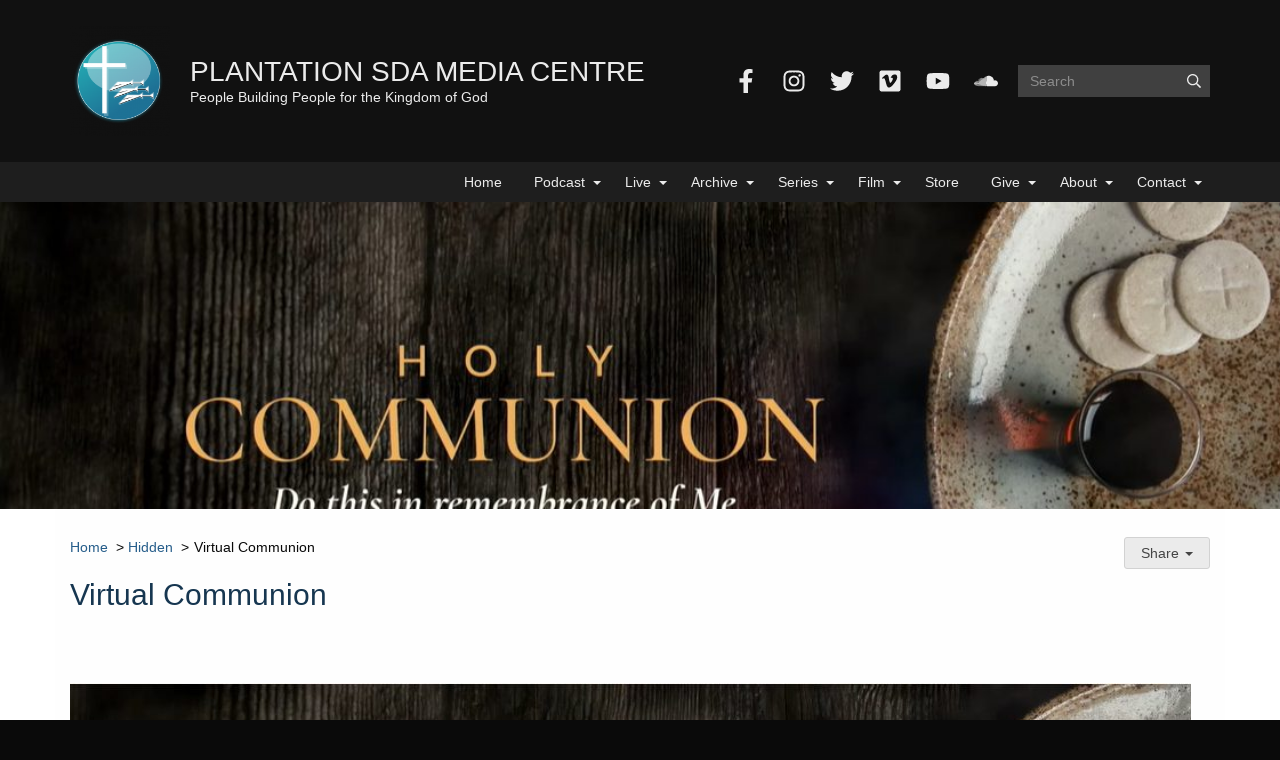

--- FILE ---
content_type: text/html; charset=UTF-8
request_url: https://www.plantationsda.tv/hidden/virtual-communion
body_size: 14123
content:
<!DOCTYPE html><html lang="en-US" class="su_bootstrap_safe">
	<head>		
		<base target="_parent" href="https://www.plantationsda.tv/">
		<link rel="canonical" href="https://www.plantationsda.tv/hidden/virtual-communion" />
		<script type="text/javascript">var sf_use_bootstrap = true;</script>
		<title>Virtual Communion : PLANTATION SDA MEDIA CENTRE Plantation FL</title> 				
		<meta http-equiv="Content-Type" content="text/html; charset=UTF-8"/>
		<meta http-equiv="X-UA-Compatible" content="IE=edge"/>				
		<meta name="description" content="Plantation SDA Church, a Seventh-day Adventist church in Plantation, FL. Looking for a church to join? Visit your local Seventh-day Adventist church in Plantation, FL and see how you and your family fit in to the Christian community provided by this SDA church."/>				
		<meta property="og:title" content="Virtual Communion"/>
		<meta property="og:description" content=""/>
		<meta property="og:url" content="https://www.plantationsda.tv/hidden/virtual-communion"/>
		<meta property="og:type" content="website"/>
		<meta property="og:image" content="https://www.plantationsda.tv/build/image/6006.png?w=1024&amp;h=1024&amp;fit=max&amp;s=3795afbe13ac57a789afaa6457241c88"/>
		<meta property="og:image:width" content="1024"/>
		<meta property="og:image:height" content="580"/>		
		
		<link rel="alternate" type="application/json+oembed" href="https://www.plantationsda.tv/action/page/oembed?url=https://www.plantationsda.tv/hidden/virtual-communion" />
		<link rel="alternate" type="text/xml+oembed" href="https://www.plantationsda.tv/page/oembed/xml?url=https://www.plantationsda.tv/hidden/virtual-communion" />		
				
		

		<!--[if !IE 8]><link rel="search" href="https://www.plantationsda.tv/search/description/open" type="application/opensearchdescription+xml" title="PLANTATION SDA MEDIA CENTRE" /><![endif]-->		
		<link type="text/css" rel="stylesheet" href="/cache/css/cf/6b/de072317f3a27f0df10ae881aa246cf4208e.css"/>		
		<link type="text/css" rel="stylesheet" href="//releases.transloadit.com/uppy/v1.31.0/uppy.min.css"/>		
		<link type="text/css" rel="stylesheet" href="/cache/css/b2/03/bbdf5a6c845878c34942435630f3778ba671.css"/>								
		<script type="text/javascript">document.cookie = 'su-dpr='+window.devicePixelRatio+';';</script>				
		<script type="text/javascript">var SF_BASE_PATH = 'https://www.plantationsda.tv/'; var SF_IS_DEVELOPMENT = false;</script>				
		<script type="text/javascript" src="//ajax.googleapis.com/ajax/libs/jquery/1.9.1/jquery.min.js"></script>				
		<script type="text/javascript" src="//cdnjs.cloudflare.com/ajax/libs/jquery-migrate/1.2.1/jquery-migrate.min.js"></script>				
		<script type="text/javascript" src="//releases.transloadit.com/uppy/v1.31.0/uppy.min.js"></script>				
		<script type="text/javascript" src="/cache/js/12/a2/f173026aa4b4abdb35c09b36bfc3d78be4d2.js"></script>				
		<script type="text/javascript" src="static/js/base.js?_t=1692840474"></script>				
		<script type="text/javascript">var _gaq = _gaq || [];
_gaq.push(
['a._setAccount', 'UA-149850359-1'], ['a._trackPageview'],
['b._setAccount', 'UA-5777923-1'], ['b._trackPageview']
);
(function() {
var ga = document.createElement('script'); ga.type = 'text/javascript'; ga.async = true;
ga.src = ('https:' == document.location.protocol ? 'https://' : 'http://') + 'stats.g.doubleclick.net/dc.js';
var s = document.getElementsByTagName('script')[0]; s.parentNode.insertBefore(ga, s);
})();</script>						
					<link rel="icon" sizes="32x32" href="/build/image/2448.png?w=32&amp;h=32&amp;fit=crop-50-50&amp;s=6e5593c9887b68c4b605448d5c140d09">					<link rel="icon" sizes="128x128" href="/build/image/2447.png?w=128&amp;h=128&amp;fit=crop-50-50&amp;s=91ec2555a66f5aa88412caca7f840534">					<link rel="icon" sizes="152x152" href="/build/image/2447.png?w=152&amp;h=152&amp;fit=crop-50-50&amp;s=83d53f1baa7476eaa436d06ec4a87ccf">					<link rel="icon" sizes="167x167" href="/build/image/2447.png?w=167&amp;h=167&amp;fit=crop-50-50&amp;s=7b0f5ca3fa465480e7db09fa8ca833c1">					<link rel="icon" sizes="180x180" href="/build/image/2447.png?w=180&amp;h=180&amp;fit=crop-50-50&amp;s=a0a3d7f9c2bbb0db81472b3375f1b54c">					<link rel="icon" sizes="192x192" href="/build/image/2447.png?w=192&amp;h=192&amp;fit=crop-50-50&amp;s=3da019bff33d0ab01d9ba4f1debbc795">					<link rel="icon" sizes="196x196" href="/build/image/2447.png?w=196&amp;h=196&amp;fit=crop-50-50&amp;s=0e1f6b9014f7924d5bbcdd05b3b8ea65">		
			<meta name="viewport" content="width=device-width, initial-scale=1.0">
	<title>PLANTATION SDA MEDIA CENTRE : Virtual Communion</title>
	<link href="//fonts.googleapis.com/css?family=Pacifico|Alegreya+Sans+SC" rel="stylesheet" type="text/css">
			</head>
						
	
	<body class="layout-default layout-open acc">
	
<div class="organism-header">
	<div class="container">
		<div class="molecule-branding">
	<div class="logo">
		<a href="/"><img class="center-block" alt="logo" src="/build/image/2446.png?h=200&amp;fit=max&amp;s=44ca0555a2c2682066755a512ed3d042" /></a>	</div>
	<div class="site-id">
		<a  href="index.php">
							<h1 class="sitename"><span class="atom-sitename">PLANTATION SDA MEDIA CENTRE</span></h1>
										<h3 class="slogan"><span class="atom-slogan">People Building People for the Kingdom of God</span></h3>
					</a>
	</div>
</div>		<div class="social-search">
			<div class="molecule-socialIcons">
	

<ul class="library-molecule-socialLinks no-print">
	<li><a href="http://www.facebook.com/plantationsdachurch" target="_blank" rel="noopener" aria-label="Facebook"><svg xmlns="http://www.w3.org/2000/svg" viewBox="0 0 320 512" width="1em" height="1em" class="icon" data-identifier="fa-facebook-f"><path d="M279.14 288l14.22-92.66h-88.91v-60.13c0-25.35 12.42-50.06 52.24-50.06h40.42V6.26S260.43 0 225.36 0c-73.22 0-121.08 44.38-121.08 124.72v70.62H22.89V288h81.39v224h100.17V288z"/></svg></a></li><li><a href="http://www.instagram.com/plantationsda" target="_blank" rel="noopener" aria-label="Instagram"><svg xmlns="http://www.w3.org/2000/svg" viewBox="0 0 448 512" width="1em" height="1em" class="icon" data-identifier="fa-instagram"><path d="M224.1 141c-63.6 0-114.9 51.3-114.9 114.9s51.3 114.9 114.9 114.9S339 319.5 339 255.9 287.7 141 224.1 141zm0 189.6c-41.1 0-74.7-33.5-74.7-74.7s33.5-74.7 74.7-74.7 74.7 33.5 74.7 74.7-33.6 74.7-74.7 74.7zm146.4-194.3c0 14.9-12 26.8-26.8 26.8-14.9 0-26.8-12-26.8-26.8s12-26.8 26.8-26.8 26.8 12 26.8 26.8zm76.1 27.2c-1.7-35.9-9.9-67.7-36.2-93.9-26.2-26.2-58-34.4-93.9-36.2-37-2.1-147.9-2.1-184.9 0-35.8 1.7-67.6 9.9-93.9 36.1s-34.4 58-36.2 93.9c-2.1 37-2.1 147.9 0 184.9 1.7 35.9 9.9 67.7 36.2 93.9s58 34.4 93.9 36.2c37 2.1 147.9 2.1 184.9 0 35.9-1.7 67.7-9.9 93.9-36.2 26.2-26.2 34.4-58 36.2-93.9 2.1-37 2.1-147.8 0-184.8zM398.8 388c-7.8 19.6-22.9 34.7-42.6 42.6-29.5 11.7-99.5 9-132.1 9s-102.7 2.6-132.1-9c-19.6-7.8-34.7-22.9-42.6-42.6-11.7-29.5-9-99.5-9-132.1s-2.6-102.7 9-132.1c7.8-19.6 22.9-34.7 42.6-42.6 29.5-11.7 99.5-9 132.1-9s102.7-2.6 132.1 9c19.6 7.8 34.7 22.9 42.6 42.6 11.7 29.5 9 99.5 9 132.1s2.7 102.7-9 132.1z"/></svg></a></li><li><a href="http://www.twitter.com/plantationsda" target="_blank" rel="noopener" aria-label="Twitter"><svg xmlns="http://www.w3.org/2000/svg" viewBox="0 0 512 512" width="1em" height="1em" class="icon" data-identifier="fa-twitter"><path d="M459.37 151.716c.325 4.548.325 9.097.325 13.645 0 138.72-105.583 298.558-298.558 298.558-59.452 0-114.68-17.219-161.137-47.106 8.447.974 16.568 1.299 25.34 1.299 49.055 0 94.213-16.568 130.274-44.832-46.132-.975-84.792-31.188-98.112-72.772 6.498.974 12.995 1.624 19.818 1.624 9.421 0 18.843-1.3 27.614-3.573-48.081-9.747-84.143-51.98-84.143-102.985v-1.299c13.969 7.797 30.214 12.67 47.431 13.319-28.264-18.843-46.781-51.005-46.781-87.391 0-19.492 5.197-37.36 14.294-52.954 51.655 63.675 129.3 105.258 216.365 109.807-1.624-7.797-2.599-15.918-2.599-24.04 0-57.828 46.782-104.934 104.934-104.934 30.213 0 57.502 12.67 76.67 33.137 23.715-4.548 46.456-13.32 66.599-25.34-7.798 24.366-24.366 44.833-46.132 57.827 21.117-2.273 41.584-8.122 60.426-16.243-14.292 20.791-32.161 39.308-52.628 54.253z"/></svg></a></li><li><a href="https://vimeo.com/plantationsda" target="_blank" rel="noopener" aria-label="Vimeo"><svg xmlns="http://www.w3.org/2000/svg" viewBox="0 0 448 512" width="1em" height="1em" class="icon" data-identifier="fa-vimeo"><path d="M403.2 32H44.8C20.1 32 0 52.1 0 76.8v358.4C0 459.9 20.1 480 44.8 480h358.4c24.7 0 44.8-20.1 44.8-44.8V76.8c0-24.7-20.1-44.8-44.8-44.8zM377 180.8c-1.4 31.5-23.4 74.7-66 129.4-44 57.2-81.3 85.8-111.7 85.8-18.9 0-34.8-17.4-47.9-52.3-25.5-93.3-36.4-148-57.4-148-2.4 0-10.9 5.1-25.4 15.2l-15.2-19.6c37.3-32.8 72.9-69.2 95.2-71.2 25.2-2.4 40.7 14.8 46.5 51.7 20.7 131.2 29.9 151 67.6 91.6 13.5-21.4 20.8-37.7 21.8-48.9 3.5-33.2-25.9-30.9-45.8-22.4 15.9-52.1 46.3-77.4 91.2-76 33.3.9 49 22.5 47.1 64.7z"/></svg></a></li><li><a href="http://www.youtube.com/c/PlantationSDAChurchTV" target="_blank" rel="noopener" aria-label="YouTube"><svg xmlns="http://www.w3.org/2000/svg" viewBox="0 0 576 512" width="1em" height="1em" class="icon" data-identifier="fa-youtube"><path d="M549.655 124.083c-6.281-23.65-24.787-42.276-48.284-48.597C458.781 64 288 64 288 64S117.22 64 74.629 75.486c-23.497 6.322-42.003 24.947-48.284 48.597-11.412 42.867-11.412 132.305-11.412 132.305s0 89.438 11.412 132.305c6.281 23.65 24.787 41.5 48.284 47.821C117.22 448 288 448 288 448s170.78 0 213.371-11.486c23.497-6.321 42.003-24.171 48.284-47.821 11.412-42.867 11.412-132.305 11.412-132.305s0-89.438-11.412-132.305zm-317.51 213.508V175.185l142.739 81.205-142.739 81.201z"/></svg></a></li><li><a href="https://soundcloud.com/plantationsda" target="_blank" rel="noopener" aria-label="SoundCloud"><svg xmlns="http://www.w3.org/2000/svg" viewBox="0 0 640 512" width="1em" height="1em" class="icon" data-identifier="fa-soundcloud"><path d="M111.4 256.3l5.8 65-5.8 68.3c-.3 2.5-2.2 4.4-4.4 4.4s-4.2-1.9-4.2-4.4l-5.6-68.3 5.6-65c0-2.2 1.9-4.2 4.2-4.2 2.2 0 4.1 2 4.4 4.2zm21.4-45.6c-2.8 0-4.7 2.2-5 5l-5 105.6 5 68.3c.3 2.8 2.2 5 5 5 2.5 0 4.7-2.2 4.7-5l5.8-68.3-5.8-105.6c0-2.8-2.2-5-4.7-5zm25.5-24.1c-3.1 0-5.3 2.2-5.6 5.3l-4.4 130 4.4 67.8c.3 3.1 2.5 5.3 5.6 5.3 2.8 0 5.3-2.2 5.3-5.3l5.3-67.8-5.3-130c0-3.1-2.5-5.3-5.3-5.3zM7.2 283.2c-1.4 0-2.2 1.1-2.5 2.5L0 321.3l4.7 35c.3 1.4 1.1 2.5 2.5 2.5s2.2-1.1 2.5-2.5l5.6-35-5.6-35.6c-.3-1.4-1.1-2.5-2.5-2.5zm23.6-21.9c-1.4 0-2.5 1.1-2.5 2.5l-6.4 57.5 6.4 56.1c0 1.7 1.1 2.8 2.5 2.8s2.5-1.1 2.8-2.5l7.2-56.4-7.2-57.5c-.3-1.4-1.4-2.5-2.8-2.5zm25.3-11.4c-1.7 0-3.1 1.4-3.3 3.3L47 321.3l5.8 65.8c.3 1.7 1.7 3.1 3.3 3.1 1.7 0 3.1-1.4 3.1-3.1l6.9-65.8-6.9-68.1c0-1.9-1.4-3.3-3.1-3.3zm25.3-2.2c-1.9 0-3.6 1.4-3.6 3.6l-5.8 70 5.8 67.8c0 2.2 1.7 3.6 3.6 3.6s3.6-1.4 3.9-3.6l6.4-67.8-6.4-70c-.3-2.2-2-3.6-3.9-3.6zm241.4-110.9c-1.1-.8-2.8-1.4-4.2-1.4-2.2 0-4.2.8-5.6 1.9-1.9 1.7-3.1 4.2-3.3 6.7v.8l-3.3 176.7 1.7 32.5 1.7 31.7c.3 4.7 4.2 8.6 8.9 8.6s8.6-3.9 8.6-8.6l3.9-64.2-3.9-177.5c-.4-3-2-5.8-4.5-7.2zm-26.7 15.3c-1.4-.8-2.8-1.4-4.4-1.4s-3.1.6-4.4 1.4c-2.2 1.4-3.6 3.9-3.6 6.7l-.3 1.7-2.8 160.8s0 .3 3.1 65.6v.3c0 1.7.6 3.3 1.7 4.7 1.7 1.9 3.9 3.1 6.4 3.1 2.2 0 4.2-1.1 5.6-2.5 1.7-1.4 2.5-3.3 2.5-5.6l.3-6.7 3.1-58.6-3.3-162.8c-.3-2.8-1.7-5.3-3.9-6.7zm-111.4 22.5c-3.1 0-5.8 2.8-5.8 6.1l-4.4 140.6 4.4 67.2c.3 3.3 2.8 5.8 5.8 5.8 3.3 0 5.8-2.5 6.1-5.8l5-67.2-5-140.6c-.2-3.3-2.7-6.1-6.1-6.1zm376.7 62.8c-10.8 0-21.1 2.2-30.6 6.1-6.4-70.8-65.8-126.4-138.3-126.4-17.8 0-35 3.3-50.3 9.4-6.1 2.2-7.8 4.4-7.8 9.2v249.7c0 5 3.9 8.6 8.6 9.2h218.3c43.3 0 78.6-35 78.6-78.3.1-43.6-35.2-78.9-78.5-78.9zm-296.7-60.3c-4.2 0-7.5 3.3-7.8 7.8l-3.3 136.7 3.3 65.6c.3 4.2 3.6 7.5 7.8 7.5 4.2 0 7.5-3.3 7.5-7.5l3.9-65.6-3.9-136.7c-.3-4.5-3.3-7.8-7.5-7.8zm-53.6-7.8c-3.3 0-6.4 3.1-6.4 6.7l-3.9 145.3 3.9 66.9c.3 3.6 3.1 6.4 6.4 6.4 3.6 0 6.4-2.8 6.7-6.4l4.4-66.9-4.4-145.3c-.3-3.6-3.1-6.7-6.7-6.7zm26.7 3.4c-3.9 0-6.9 3.1-6.9 6.9L227 321.3l3.9 66.4c.3 3.9 3.1 6.9 6.9 6.9s6.9-3.1 6.9-6.9l4.2-66.4-4.2-141.7c0-3.9-3-6.9-6.9-6.9z"/></svg></a></li></ul></div>
			<div class="molecule-search">
	<form action="search" method="get" class="library-molecule-search">
	<input type="text" name="search" placeholder="Search" aria-label="Search box" />
	<button name="submit" aria-label="Submit"><svg xmlns="http://www.w3.org/2000/svg" viewBox="0 0 512 512" width="1em" height="1em" class="icon" data-identifier="fa-search"><path d="M508.5 468.9L387.1 347.5c-2.3-2.3-5.3-3.5-8.5-3.5h-13.2c31.5-36.5 50.6-84 50.6-136C416 93.1 322.9 0 208 0S0 93.1 0 208s93.1 208 208 208c52 0 99.5-19.1 136-50.6v13.2c0 3.2 1.3 6.2 3.5 8.5l121.4 121.4c4.7 4.7 12.3 4.7 17 0l22.6-22.6c4.7-4.7 4.7-12.3 0-17zM208 368c-88.4 0-160-71.6-160-160S119.6 48 208 48s160 71.6 160 160-71.6 160-160 160z"/></svg></button>
</form>
</div>
		</div>
	</div>
	
<div class="molecule-nav">
	<div class="container">
		
<div class="module-themeNavigation">
		<div class="module-themeNavigation__nav">
		<input class="module-themeNavigation__mobileToggle" type="checkbox" id="module-themeNavigation__mobileToggle">
		<div class="module-themeNavigation__burger">
			<label for="module-themeNavigation__mobileToggle"><svg xmlns="http://www.w3.org/2000/svg" viewBox="0 0 448 512" width="1em" height="1em" class="icon" data-identifier="fa-bars"><path d="M436 124H12c-6.627 0-12-5.373-12-12V80c0-6.627 5.373-12 12-12h424c6.627 0 12 5.373 12 12v32c0 6.627-5.373 12-12 12zm0 160H12c-6.627 0-12-5.373-12-12v-32c0-6.627 5.373-12 12-12h424c6.627 0 12 5.373 12 12v32c0 6.627-5.373 12-12 12zm0 160H12c-6.627 0-12-5.373-12-12v-32c0-6.627 5.373-12 12-12h424c6.627 0 12 5.373 12 12v32c0 6.627-5.373 12-12 12z"/></svg></label>
		</div>
		<label class="module-themeNavigation__mobileClose" for="module-themeNavigation__mobileToggle"><svg xmlns="http://www.w3.org/2000/svg" viewBox="0 0 320 512" width="1em" height="1em" class="icon" data-identifier="fa-times"><path d="M207.6 256l107.72-107.72c6.23-6.23 6.23-16.34 0-22.58l-25.03-25.03c-6.23-6.23-16.34-6.23-22.58 0L160 208.4 52.28 100.68c-6.23-6.23-16.34-6.23-22.58 0L4.68 125.7c-6.23 6.23-6.23 16.34 0 22.58L112.4 256 4.68 363.72c-6.23 6.23-6.23 16.34 0 22.58l25.03 25.03c6.23 6.23 16.34 6.23 22.58 0L160 303.6l107.72 107.72c6.23 6.23 16.34 6.23 22.58 0l25.03-25.03c6.23-6.23 6.23-16.34 0-22.58L207.6 256z"/></svg></label>
		<ul>
			<li class="module-themeNavigation-topLevelLink  "><a href="/" target="_self">Home</a></li><li class="module-themeNavigation-topLevelLink  has-children"><a href="/podcast" target="_self">Podcast</a><input type="checkbox" class="module-themeNavigation__dropdownToggle" id="module-themeNavigation__dropdownToggle2" /><label class="module-themeNavigation-arrow" for="module-themeNavigation__dropdownToggle2"><span class="module-themeNavigation__caret"></span></label><ul class="module-themeNavigation-dropdown"><li><a href="/podcast/all-programs" target="_self">All Programs</a></li><li><a href="/podcast/bible-unmasked-podcast" target="_self">Bible Unmasked Podcast</a></li><li><a href="/podcast/deeper-dive-podcast" target="_self">Deeper Dive Podcast</a></li><li><a href="/podcast/my-testimony-podcast" target="_self">My Testimony Podcast</a></li><li><a href="/podcast/soundcloud" target="_self">SoundCloud</a></li></ul></li><li class="module-themeNavigation-topLevelLink  has-children"><a href="/live-stream" target="_self">Live</a><input type="checkbox" class="module-themeNavigation__dropdownToggle" id="module-themeNavigation__dropdownToggle3" /><label class="module-themeNavigation-arrow" for="module-themeNavigation__dropdownToggle3"><span class="module-themeNavigation__caret"></span></label><ul class="module-themeNavigation-dropdown"><li><a href="/live-stream/events" target="_self">Upcoming Live Streams</a></li><li><a href="/live-stream/youtube-simulcast" target="_self">YouTube Simulcast</a></li><li><a href="/live-stream/premiere" target="_self">Premiere</a></li></ul></li><li class="module-themeNavigation-topLevelLink  has-children"><a href="/archive" target="_self">Archive</a><input type="checkbox" class="module-themeNavigation__dropdownToggle" id="module-themeNavigation__dropdownToggle4" /><label class="module-themeNavigation-arrow" for="module-themeNavigation__dropdownToggle4"><span class="module-themeNavigation__caret"></span></label><ul class="module-themeNavigation-dropdown"><li><a href="/archive/praise--worship" target="_self">Praise &amp; Worship</a></li><li><a href="/archive/baptisms" target="_self">Baptisms</a></li><li><a href="/archive/childrens-ministry" target="_self">Children&#039;s Ministry</a></li><li><a href="/archive/concerts" target="_self">Concerts</a></li><li><a href="/archive/cantata" target="_self">Cantata</a></li><li><a href="/archive/featured-video" target="_self">Featured Video</a></li><li><a href="/archive/plays" target="_self">Plays</a></li><li><a href="/archive/health" target="_self">Health</a></li><li><a href="/archive/hope-ministry" target="_self">Hope Ministry</a></li><li><a href="/archive/ministries" target="_self">Ministries</a></li><li><a href="/archive/pathfinders" target="_self">Pathfinders</a></li><li><a href="/archive/mens-ministry" target="_self">Men&#039;s Ministry</a></li><li><a href="/archive/womens-ministry" target="_self">Women&#039;s Ministry</a></li><li><a href="/archive/sawgrass-adventist-school1" target="_self">Sawgrass Adventist School</a></li><li><a href="/archive/sermons" target="_self">Sermons</a></li><li><a href="/archive/services1" target="_self">Services</a></li><li><a href="/archive/youth-ministry" target="_self">Youth Ministry</a></li><li><a href="/archive/baby-dedication" target="_self">Baby Dedication</a></li><li><a href="/archive/literature-evangelism" target="_self">Literature Evangelism</a></li><li><a href="/archive/father-wounds-archive" target="_self">Father Wounds ARCHIVE</a></li><li><a href="/archive/deeper-dive-archive" target="_self">Deeper Dive ARCHIVE</a></li><li><a href="/archive/women-of-destiny-archive" target="_self">Women of Destiny ARCHIVE</a></li><li><a href="/archive/open-house-archive" target="_self">Open House ARCHIVE</a></li><li><a href="/archive/the-tabernacle-archive" target="_self">The Tabernacle ARCHIVE</a></li><li><a href="/archive/jesus-at-the-center-2019-archive" target="_self">Jesus at the Center 2019 ARCHIVE</a></li><li><a href="/archive/jesus-at-the-center-2019-archive1" target="_self">Jesus at the Center 2019 ARCHIVE</a></li><li><a href="/archive/media-summit-2019" target="_self">Media Summit 2019</a></li><li><a href="/archive/only-jesus-archive" target="_self">Only Jesus ARCHIVE</a></li><li><a href="/archive/jesus-only-archive" target="_self">Jesus Only ARCHIVE</a></li><li><a href="/archive/good-vs-bad-archive" target="_self">Good vs Bad ARCHIVE</a></li><li><a href="/archive/jesus-at-the-center-2020-archive" target="_self">Jesus at the Center 2020 ARCHIVE</a></li><li><a href="/archive/come-jesus-come-archive" target="_self">Come, Jesus, Come ARCHIVE</a></li><li><a href="/archive/bible-unmasked-archive" target="_self">Bible Unmasked ARCHIVE</a></li><li><a href="/archive/lets-talk-about-him-archive" target="_self">Let&#039;s Talk About HIM ARCHIVE</a></li><li><a href="/archive/kingdom-life-archive" target="_self">Kingdom Life ARCHIVE</a></li><li><a href="/archive/sent-not-sold-archive" target="_self">Sent Not Sold ARCHIVE</a></li><li><a href="/archive/back-to-the-altar-archive" target="_self">Back to the Altar ARCHIVE</a></li><li><a href="/archive/priorities-of-faith-archive" target="_self">Priorities of Faith ARCHIVE</a></li></ul></li><li class="module-themeNavigation-topLevelLink  has-children"><a href="/series" target="_self">Series</a><input type="checkbox" class="module-themeNavigation__dropdownToggle" id="module-themeNavigation__dropdownToggle5" /><label class="module-themeNavigation-arrow" for="module-themeNavigation__dropdownToggle5"><span class="module-themeNavigation__caret"></span></label><ul class="module-themeNavigation-dropdown"><li><a href="/series/but-when-you-pray" target="_self">But When You Pray</a></li><li><a href="/series/priorities-of-faith" target="_self">Priorities of Faith</a></li><li><a href="/series/spring-2021-revival" target="_self">Spring 2021 Revival</a></li><li><a href="/series/bible-unmasked" target="_self">Bible Unmasked</a></li><li><a href="/series/my-testimony" target="_self">My Testimony</a></li><li><a href="/series/embracing" target="_self">Embracing</a></li><li><a href="/series/kingdom-life" target="_self">Kingdom Life</a></li><li><a href="/series/come-jesus-come" target="_self">Come, Jesus, Come</a></li><li><a href="/series/lets-talk-about-him" target="_self">Let&#039;s Talk About HIM</a></li><li><a href="/series/good-vs-bad" target="_self">Good vs Bad</a></li><li><a href="/series/only-jesus" target="_self">Jesus Only</a></li><li><a href="/series/usb" target="_self">USB</a></li><li><a href="/series/apocalypse" target="_self">Apocalypse</a></li><li><a href="/series/women-of-destiny" target="_self">Women of Destiny</a></li><li><a href="/series/jesus-at-the-center" target="_self">Jesus at the Center</a></li><li><a href="/series/open-house" target="_self">Open House</a></li><li><a href="/series/the-tabernacle-series" target="_self">The Tabernacle Series</a></li><li><a href="/series/father-wounds" target="_self">Father Wounds</a></li><li><a href="/series/just-fair" target="_self">Just Fair!</a></li><li><a href="/series/all-series" target="_self">All Series</a></li><li><a href="/series/who-do-you-serve" target="_self">Who Do You Serve</a></li><li><a href="/series/deeper-season-4" target="_self">Deeper Season 4</a></li><li><a href="/series/christ-in-the-crises" target="_self">Christ In The Crises </a></li><li><a href="/series/forgiveness" target="_self">Forgiveness</a></li><li><a href="/series/step-up-to-wellness" target="_self">Step Up to Wellness</a></li><li><a href="/series/kingdom-men" target="_self">Kingdom Men</a></li><li><a href="/series/church-series" target="_self">Church Series</a></li><li><a href="/series/deeper-season-3" target="_self">Deeper Season 3: Diving into Matthew</a></li><li><a href="/series/deeper-season-2-exploring-joshua-in-depth" target="_self">Deeper Season 2: Exploring Joshua in depth</a></li><li><a href="/series/deeper-diving-into-the-book-of-matthew" target="_self">Deeper Season 1:  Diving into the Book of Matthew!</a></li><li><a href="/series/the-seven-pillars-of-reformation" target="_self">The Seven Pillars of Reformation</a></li><li><a href="/series/prayer-series" target="_self">Prayer Series</a></li><li><a href="/series/outstanding" target="_self">Outstanding!</a></li><li><a href="/series/great-unveiling" target="_self">The Great Unveiling</a></li><li><a href="/series/the-making-of-a-godly-man" target="_self">The Making of a Godly Man</a></li><li><a href="/series/let-us-make-man" target="_self">Let Us Make Man</a></li><li><a href="/series/children-of-israel" target="_self">Children of Israel</a></li><li><a href="/series/in-pursuit-of-discipleship" target="_self">In Pursuit of Discipleship</a></li><li><a href="/series/the-church-is-a-team-game" target="_self">The Church is a Team Game</a></li><li><a href="/series/following-jesus" target="_self">Following Jesus</a></li><li><a href="/series/anchors-of-truth-one-in-the-messiah" target="_self">Anchors of Truth: One in the Messiah</a></li><li><a href="/series/jesus-at-the-center-2018" target="_self">Jesus at the Center 2018</a></li><li><a href="/series/media-on-the-brain" target="_self">Media on the Brain</a></li><li><a href="/series/jesus-at-the-center-2019" target="_self">Jesus at the Center 2019</a></li><li><a href="/series/jesus-at-the-center-2021" target="_self">Jesus at the Center 2021</a></li><li><a href="/series/sent-not-sold" target="_self">Sent Not Sold</a></li><li><a href="/series/back-to-the-altar" target="_self">Back to the Altar</a></li><li><a href="/series/jesus-at-the-center-2022" target="_self">Jesus at the Center 2022</a></li></ul></li><li class="module-themeNavigation-topLevelLink  has-children"><a href="/film" target="_self">Film</a><input type="checkbox" class="module-themeNavigation__dropdownToggle" id="module-themeNavigation__dropdownToggle6" /><label class="module-themeNavigation-arrow" for="module-themeNavigation__dropdownToggle6"><span class="module-themeNavigation__caret"></span></label><ul class="module-themeNavigation-dropdown"><li><a href="/film/fear" target="_self">Fear</a></li><li><a href="/film/breaking-point" target="_self">Breaking Point</a></li><li><a href="/film/awards" target="_self">Awards</a></li><li><a href="/film/documentaries" target="_self">Documentaries</a></li><li><a href="/film/the-life-of-earl" target="_self">The Life of Earl</a></li><li><a href="/film/msd-high-school-we-went-we-listened-we-prayed" target="_self">MSD High School. We Went, We Listened, We Prayed</a></li><li><a href="/film/freedom" target="_self">Freedom</a></li><li><a href="/film/promos" target="_self">Promos</a></li><li><a href="/film/shorts" target="_self">Shorts</a></li><li><a href="/film/sonscreen" target="_self">SonScreen</a></li></ul></li><li class="module-themeNavigation-topLevelLink  "><a href="/store" target="_self">Store</a></li><li class="module-themeNavigation-topLevelLink  has-children"><a href="/give" target="_self">Give</a><input type="checkbox" class="module-themeNavigation__dropdownToggle" id="module-themeNavigation__dropdownToggle8" /><label class="module-themeNavigation-arrow" for="module-themeNavigation__dropdownToggle8"><span class="module-themeNavigation__caret"></span></label><ul class="module-themeNavigation-dropdown"><li><a href="/give/adventist-giving" target="_self">Adventist Giving</a></li></ul></li><li class="module-themeNavigation-topLevelLink  has-children"><a href="/about" target="_self">About</a><input type="checkbox" class="module-themeNavigation__dropdownToggle" id="module-themeNavigation__dropdownToggle9" /><label class="module-themeNavigation-arrow" for="module-themeNavigation__dropdownToggle9"><span class="module-themeNavigation__caret"></span></label><ul class="module-themeNavigation-dropdown"><li><a href="/about/noel-rose" target="_self">Noel Rose</a></li><li><a href="/about/jennifer-hernandez" target="_self">Jennifer Hernandez</a></li><li><a href="/about/kevin-mckoy" target="_self">Kevin A. McKoy</a></li><li><a href="/about/pastoral-staff" target="_self">Pastoral Staff</a></li><li><a href="/about/media-staff" target="_self">Media Staff</a></li><li><a href="/about/faq" target="_self">FAQ</a></li><li><a href="/about/media-happenings" target="_self">Media Happenings</a></li><li><a href="/about/links" target="_self">Links</a></li></ul></li><li class="module-themeNavigation-topLevelLink  has-children"><a href="/contact" target="_self">Contact</a><input type="checkbox" class="module-themeNavigation__dropdownToggle" id="module-themeNavigation__dropdownToggle10" /><label class="module-themeNavigation-arrow" for="module-themeNavigation__dropdownToggle10"><span class="module-themeNavigation__caret"></span></label><ul class="module-themeNavigation-dropdown"><li><a href="/contact/website-feedback" target="_self">Website Feedback</a></li><li><a href="/contact/store-request" target="_self">Store Request</a></li><li><a href="/contact/orders" target="_self">Orders</a></li><li><a href="/contact/content" target="_self">Content</a></li><li><a href="/contact/survey" target="_self">Survey</a></li></ul></li>		</ul>
	</div>
	</div>
<script>
	jQuery( '.module-themeNavigation__dropdownToggle' ).click(function() {
		jQuery( this ).parent().toggleClass( 'js-mobile-open' );
	});
	jQuery( "#module-themeNavigation__mobileToggle" ).change(function() {
		jQuery( "html" ).toggleClass( "library-molecule-navigation__open", this.checked );
	});
</script>	</div>
</div>
</div>
			<div class="organism-hero no-print">
	<img src="/build/image/6006.png?w=1500&amp;h=360&amp;fit=crop-39-47&amp;s=0821e2e50912bcb5c40071d6aae66ce1"
		srcset="/build/image/6006.png?w=1500&amp;h=360&amp;fit=crop-39-47&amp;s=0821e2e50912bcb5c40071d6aae66ce1 1500w,
			/build/image/6006.png?w=1000&amp;h=240&amp;fit=crop-39-47&amp;s=22c51c6a273eeff7af99e6f1556e6152 1000w,
			/build/image/6006.png?w=500&amp;h=120&amp;fit=crop-39-47&amp;s=58457c0a2ecef4e9b873de6f989ed60e 500w"
	/>
</div>
	
	<section class="content">
		<div class="content-container container">
						
										<span class="separator">></span><a class="breadcrumbs" href="/">Home</a>
				<span class="separator">></span><a class="breadcrumbs" href="/hidden">Hidden</a>
				<span class="breadcrumbs-last"><span class="separator-last">></span>Virtual Communion</span>
						<div class="molecule-shareMenu btn-group no-print">
		<button type="button" class="button bleached dropdown-toggle" data-toggle="dropdown" aria-haspopup="true" aria-expanded="false">
			Share <span class="caret"></span>
		</button>
		<ul class="dropdown-menu pull-right">
							<li>
					<a href="mailto:?body=https%3A%2F%2Fwww.plantationsda.tv%2Fhidden%2Fvirtual-communion&amp;subject=Virtual+Communion"><svg xmlns="http://www.w3.org/2000/svg" viewBox="0 0 512 512" width="1em" height="1em" class="icon" data-identifier="fa-envelope"><path d="M464 64H48C21.49 64 0 85.49 0 112v288c0 26.51 21.49 48 48 48h416c26.51 0 48-21.49 48-48V112c0-26.51-21.49-48-48-48zm0 48v40.805c-22.422 18.259-58.168 46.651-134.587 106.49-16.841 13.247-50.201 45.072-73.413 44.701-23.208.375-56.579-31.459-73.413-44.701C106.18 199.465 70.425 171.067 48 152.805V112h416zM48 400V214.398c22.914 18.251 55.409 43.862 104.938 82.646 21.857 17.205 60.134 55.186 103.062 54.955 42.717.231 80.509-37.199 103.053-54.947 49.528-38.783 82.032-64.401 104.947-82.653V400H48z"/></svg> Email</a>
				</li>
							<li>
					<a href="javascript:window.print();"><svg xmlns="http://www.w3.org/2000/svg" viewBox="0 0 512 512" width="1em" height="1em" class="icon" data-identifier="fa-print"><path d="M400 264c-13.25 0-24 10.74-24 24 0 13.25 10.75 24 24 24s24-10.75 24-24c0-13.26-10.75-24-24-24zm32-88V99.88c0-12.73-5.06-24.94-14.06-33.94l-51.88-51.88c-9-9-21.21-14.06-33.94-14.06H110.48C93.64 0 80 14.33 80 32v144c-44.18 0-80 35.82-80 80v128c0 8.84 7.16 16 16 16h64v96c0 8.84 7.16 16 16 16h320c8.84 0 16-7.16 16-16v-96h64c8.84 0 16-7.16 16-16V256c0-44.18-35.82-80-80-80zM128 48h192v48c0 8.84 7.16 16 16 16h48v64H128V48zm256 416H128v-64h256v64zm80-112H48v-96c0-17.64 14.36-32 32-32h352c17.64 0 32 14.36 32 32v96z"/></svg> Print</a>
				</li>
							<li>
					<a href="http://www.facebook.com/share.php?u=https%3A%2F%2Fwww.plantationsda.tv%2Fhidden%2Fvirtual-communion"><svg xmlns="http://www.w3.org/2000/svg" viewBox="0 0 512 512" width="1em" height="1em" class="icon" data-identifier="fa-facebook"><path d="M504 256C504 119 393 8 256 8S8 119 8 256c0 123.78 90.69 226.38 209.25 245V327.69h-63V256h63v-54.64c0-62.15 37-96.48 93.67-96.48 27.14 0 55.52 4.84 55.52 4.84v61h-31.28c-30.8 0-40.41 19.12-40.41 38.73V256h68.78l-11 71.69h-57.78V501C413.31 482.38 504 379.78 504 256z"/></svg> Facebook</a>
				</li>
							<li>
					<a href="http://pinterest.com/pin/create/button/?url=https%3A%2F%2Fwww.plantationsda.tv%2Fhidden%2Fvirtual-communion&amp;description=Virtual+Communion"><svg xmlns="http://www.w3.org/2000/svg" viewBox="0 0 496 512" width="1em" height="1em" class="icon" data-identifier="fa-pinterest"><path d="M496 256c0 137-111 248-248 248-25.6 0-50.2-3.9-73.4-11.1 10.1-16.5 25.2-43.5 30.8-65 3-11.6 15.4-59 15.4-59 8.1 15.4 31.7 28.5 56.8 28.5 74.8 0 128.7-68.8 128.7-154.3 0-81.9-66.9-143.2-152.9-143.2-107 0-163.9 71.8-163.9 150.1 0 36.4 19.4 81.7 50.3 96.1 4.7 2.2 7.2 1.2 8.3-3.3.8-3.4 5-20.3 6.9-28.1.6-2.5.3-4.7-1.7-7.1-10.1-12.5-18.3-35.3-18.3-56.6 0-54.7 41.4-107.6 112-107.6 60.9 0 103.6 41.5 103.6 100.9 0 67.1-33.9 113.6-78 113.6-24.3 0-42.6-20.1-36.7-44.8 7-29.5 20.5-61.3 20.5-82.6 0-19-10.2-34.9-31.4-34.9-24.9 0-44.9 25.7-44.9 60.2 0 22 7.4 36.8 7.4 36.8s-24.5 103.8-29 123.2c-5 21.4-3 51.6-.9 71.2C65.4 450.9 0 361.1 0 256 0 119 111 8 248 8s248 111 248 248z"/></svg> Pinterest</a>
				</li>
							<li>
					<a href="http://www.reddit.com/submit?url=https%3A%2F%2Fwww.plantationsda.tv%2Fhidden%2Fvirtual-communion&amp;title=Virtual+Communion"><svg xmlns="http://www.w3.org/2000/svg" viewBox="0 0 512 512" width="1em" height="1em" class="icon" data-identifier="fa-reddit"><path d="M201.5 305.5c-13.8 0-24.9-11.1-24.9-24.6 0-13.8 11.1-24.9 24.9-24.9 13.6 0 24.6 11.1 24.6 24.9 0 13.6-11.1 24.6-24.6 24.6zM504 256c0 137-111 248-248 248S8 393 8 256 119 8 256 8s248 111 248 248zm-132.3-41.2c-9.4 0-17.7 3.9-23.8 10-22.4-15.5-52.6-25.5-86.1-26.6l17.4-78.3 55.4 12.5c0 13.6 11.1 24.6 24.6 24.6 13.8 0 24.9-11.3 24.9-24.9s-11.1-24.9-24.9-24.9c-9.7 0-18 5.8-22.1 13.8l-61.2-13.6c-3-.8-6.1 1.4-6.9 4.4l-19.1 86.4c-33.2 1.4-63.1 11.3-85.5 26.8-6.1-6.4-14.7-10.2-24.1-10.2-34.9 0-46.3 46.9-14.4 62.8-1.1 5-1.7 10.2-1.7 15.5 0 52.6 59.2 95.2 132 95.2 73.1 0 132.3-42.6 132.3-95.2 0-5.3-.6-10.8-1.9-15.8 31.3-16 19.8-62.5-14.9-62.5zM302.8 331c-18.2 18.2-76.1 17.9-93.6 0-2.2-2.2-6.1-2.2-8.3 0-2.5 2.5-2.5 6.4 0 8.6 22.8 22.8 87.3 22.8 110.2 0 2.5-2.2 2.5-6.1 0-8.6-2.2-2.2-6.1-2.2-8.3 0zm7.7-75c-13.6 0-24.6 11.1-24.6 24.9 0 13.6 11.1 24.6 24.6 24.6 13.8 0 24.9-11.1 24.9-24.6 0-13.8-11-24.9-24.9-24.9z"/></svg> Reddit</a>
				</li>
							<li>
					<a href="http://twitter.com/home?status=Virtual%2BCommunion+https%3A%2F%2Fwww.plantationsda.tv%2Fhidden%2Fvirtual-communion"><svg xmlns="http://www.w3.org/2000/svg" viewBox="0 0 512 512" width="1em" height="1em" class="icon" data-identifier="fa-twitter"><path d="M459.37 151.716c.325 4.548.325 9.097.325 13.645 0 138.72-105.583 298.558-298.558 298.558-59.452 0-114.68-17.219-161.137-47.106 8.447.974 16.568 1.299 25.34 1.299 49.055 0 94.213-16.568 130.274-44.832-46.132-.975-84.792-31.188-98.112-72.772 6.498.974 12.995 1.624 19.818 1.624 9.421 0 18.843-1.3 27.614-3.573-48.081-9.747-84.143-51.98-84.143-102.985v-1.299c13.969 7.797 30.214 12.67 47.431 13.319-28.264-18.843-46.781-51.005-46.781-87.391 0-19.492 5.197-37.36 14.294-52.954 51.655 63.675 129.3 105.258 216.365 109.807-1.624-7.797-2.599-15.918-2.599-24.04 0-57.828 46.782-104.934 104.934-104.934 30.213 0 57.502 12.67 76.67 33.137 23.715-4.548 46.456-13.32 66.599-25.34-7.798 24.366-24.366 44.833-46.132 57.827 21.117-2.273 41.584-8.122 60.426-16.243-14.292 20.791-32.161 39.308-52.628 54.253z"/></svg> Twitter</a>
				</li>
					</ul>
	</div>
						
							<h2><div class="editable__title">Virtual Communion</div></h2>
				
								
								
										
				
						<div class="su_bootstrap_safe">					
	<p> </p>
<p> </p>
<div class="block" data-type="image" data-image-id="6007" data-image-alt="" data-sr-id="1"><figure>
	<img src="/build/image/6007.png?or=360&amp;crop=0%2C0%2C0%2C0&amp;w=480&amp;h=480&amp;s=c497f182a0466180f17b8b60d8ebfecb" srcset="/build/image/6007.png?or=360&amp;crop=0%2C0%2C0%2C0&amp;s=c359d1c25bde70b5b88e2f7e25c99dbe 1121w, /build/image/6007.png?or=360&amp;crop=0%2C0%2C0%2C0&amp;w=800&amp;h=800&amp;s=f50a3b8b8282156417ac58b282c43777 800w, /build/image/6007.png?or=360&amp;crop=0%2C0%2C0%2C0&amp;w=480&amp;h=480&amp;s=c497f182a0466180f17b8b60d8ebfecb 480w" sizes="100vw" width="1121" alt="">
</figure></div>
<p> </p>
<p> </p>
<p>Sabbath, January 30, 2021 at 6pm, we will have our second virtual communion service! With our church still closed due to Covid-19, we still want to experience the joy, humility, and victory of remembering Christ’s broken body and spilt blood.  You will be able to participate in the program through the livestream of the church.  Some of the options that will allow you to access the livestream can be found below: <br> </p>
<h2 id="heading-21340">Virtual Communion LIVE Feed</h2>
<p> </p>
<div class="block" data-type="html" data-html-html='&lt;iframe allowfullscreen="" frameborder="0" height="545" scrolling="no" src="https://www.youtube.com/embed/live_stream?channel=UCSQyUUguMvqQZl3SYy-4ZTw&amp;amp;rel=0&amp;amp;autoplay=1;modestbranding=1" width="930"&gt;&lt;/iframe&gt;'><iframe allowfullscreen="" frameborder="0" height="545" scrolling="no" src="https://www.youtube.com/embed/live_stream?channel=UCSQyUUguMvqQZl3SYy-4ZTw&amp;rel=0&amp;autoplay=1;modestbranding=1" width="930"></iframe></div>
<p> </p>
<p style="line-height:normal;"><a href="http://www.facebook.com/plantationSDAchurch">Click Here to view on Facebook</a></p>
<p style="line-height:normal;"><a href="http://www.youtube.com/plantationsdachurchtv">Click Here to view on YouTube</a></p>
<p style="line-height:normal;"> </p>
<h2 id="heading-92803">Preparation Needed</h2>
<p style="line-height:normal;"> </p>
<p style="line-height:normal;">This Communion Service will take a little extra preparation on your part.  Below you will find a suggested list of items: </p>
<ul>
<li style="color:#1B98B5;line-height:normal;">Ask the Lord to prepare your heart and ask for His forgiveness</li>
<li style="color:#1B98B5;margin-top:9.0pt;line-height:normal;">Seek to forgive anyone who has wronged you, and make peace with anyone you have wronged</li>
<li style="color:#1B98B5;margin-top:9.0pt;line-height:normal;">Prepare a table or place for the emblems before our worship service begins. Two options are available: </li>
</ul>
<ul>
<li style="color:#1B98B5;margin-bottom:0in;line-height:normal;">
<strong>Option 1</strong>: Our deaconesses will prepare communion bread and prepackage it.  They will also provide prepackaged communion wine.  You may pick up your prepackaged communion items from the church on communion service day for each eligible* member of your household.</li>
<li style="color:#1B98B5;margin-bottom:0in;line-height:normal;"><blockquote>
<font color="#1b98b5" face="Merriweather, Georgia, Times, Times New Roman, serif"><b>Pick Up Times and Instructions</b></font><br>Sabbath, January 30, 2021, from 9 am - 2 pm.  <p>To help prevent the spread of the Covid-19 virus, prepackaged communion items will be distributed via a drive-through.  Upon arrival, a member of our deaconry will provide your prepackaged communion items.  We ask that you please not exit your vehicle.</p>
</blockquote></li>
<li style="color:#1B98B5;margin-bottom:0in;line-height:normal;">
<strong>Option 2</strong>: Obtain your own grape juice and unleavened bread**. You can purchase Matzo bread and pure grape juice from the grocery store.  You can also prepare your own unleavened bread.  A recipe can be found further down on this page.   </li>
</ul>
<ul>
<li style="color:#1B98B5;margin-top:9.0pt;line-height:normal;">On Sabbath afternoon, set out your bread and juice on a special table, so you are ready to participate during our 6pm communion service. There will be testimonies that will be shared and a time for you to wash your family members’ feet during the service just as Jesus set the example of humility in the Upper Room.  </li>
<li style="color:#1B98B5;margin-top:9.0pt;line-height:normal;">Also consider reading The Desire of Ages, Chapter 72 [In Remembrance of Me] for your Friday evening worship.  You can also find the selection online: <br> <ul>
<li style="color:#1B98B5;line-height:normal;"><a href="https://egwwritings.org/?ref=en_DA.652&amp;para=130.3208">Click here to Read</a></li>
<li style="color:#747474;margin-top:9.0pt;line-height:normal;"><a href="https://whiteestate.org/audio/130/the-desire-of-ages/">Click here to Listen  </a></li>
</ul>
</li>
</ul>
<p style="margin-top:9.0pt;margin-left:.5in;line-height:normal;"><em>“As we receive the bread and wine symbolizing Christ’s broken body and spilled blood, we in imagination join in the scene of Communion in the upper chamber. We seem to be passing through the garden consecrated by the agony of Him who bore the sins of the world. We witness the struggle by which our reconciliation with God was obtained. Christ is set forth crucified among us.”</em> </p>
<p style="margin-top:9.0pt;margin-left:.5in;line-height:normal;">DA 661.1</p>
<p style="margin-bottom:20.05pt;line-height:normal;">May the Lord bless you, your family and our church family as we prepare for this special virtual communion service!</p>
<h3 id="heading-91660">Unleavened Bread Recipe:</h3>
<p style="margin-bottom:6.0pt;line-height:normal;">1 cup fine ground flour [preferably whole grain]</p>
<p style="margin-bottom:6.0pt;line-height:normal;">¼ teaspoon salt [optional]</p>
<p style="margin-bottom:6.0pt;line-height:normal;">2 tablespoons cold water</p>
<p style="margin-bottom:6.0pt;line-height:normal;">¼ cup olive or vegetable oil</p>
<p style="margin-bottom:20.05pt;line-height:normal;"> </p>
<p style="margin-bottom:20.05pt;line-height:normal;">Method: Sift flour and salt together. Pour the water into the oil, but do not stir. Add this to the dry ingredients and mix with a fork until all the flour is dampened. Roll out to a thickness of approximately 1/8 inch or 3 mm. Place on an ungreased, floured baking sheet, and score into bite-size squares. Bake at 450 degrees Fahrenheit for 10 to 15 minutes or until lightly browned. Watch carefully during the last few minutes to avoid burning the bread. Serves 50 persons. (The recipe may be halved as needed)</p>
<div align="center" style="margin-top:28.3pt;margin-right:0in;margin-bottom:27.6pt;margin-left:0in;text-align:center;line-height:normal;"><hr size="2" width="100%" align="center"></div>
<p style="margin-bottom:20.05pt;line-height:normal;">* <strong><em>eligible </em></strong><em>– The [Seventh-day Adventist] Church practices open communion. All who have committed their lives to the Savior may participate. Children learn the significance of the service by observing others participating. After receiving formal instruction in baptismal classes and making their commitment to Jesus in baptism, they are thereby prepared to partake in the service themselves. – Seventh-day Adventist church Manual: 19th Edition Revised 2015 pg. 126</em></p>
<p style="margin-bottom:20.05pt;line-height:normal;"><em>** <strong>unleavened bread</strong> – Neither the wine nor the bread contained elements of fermentation because on the evening of the first day of the Hebrew Passover all leaven, or fermentation, had been removed from their dwellings (Ex. 12:15, 19; 13:7). Therefore, only unfermented grape juice and unleavened bread are appropriate for use in the communion service, and great care must be exercised in providing these elements.  – Seventh-day Adventist church Manual: 19th Edition Revised 2015 pg. 124</em></p>
<p style="line-height:normal;"> </p>
<p style="line-height:normal;"> </p>
	
				</div>	
	
				
				
<div class="molecule-relatedInfo">
	<h4>Related Information</h4>
	
	<ul>
					<li><a class="childpages" href="/hidden" target="_self">Hidden</a></li>
				
					<li><a class="childpages" href="/hidden/adventist-giving" target="_blank">Adventist Giving</a></li>
					<li><a class="childpages" href="/hidden/alex-schlussler-archive" target="_self">Alex Schlussler ARCHIVE</a></li>
					<li><a class="childpages" href="/hidden/amazon-smile" target="_self">Amazon Smile</a></li>
					<li><a class="childpages" href="/hidden/andrew-nugent-archive-old" target="_self">Andrew Nugent ARCHIVE OLD</a></li>
					<li><a class="childpages" href="/hidden/andrew-craig-nugent" target="_self">Andrew-Craig Nugent</a></li>
					<li><a class="childpages" href="/hidden/brightcove-test" target="_self">BrightCove Test</a></li>
					<li><a class="childpages" href="/hidden/christ-in-the-crises" target="_self">Christ in the Crises</a></li>
					<li><a class="childpages" href="/hidden/church-events" target="_self">Church Events</a></li>
					<li><a class="childpages" href="/hidden/concerts-archive" target="_self">Concerts ARCHIVE</a></li>
					<li><a class="childpages" href="/hidden/day-of-week-detector" target="_self">Day of Week Detector</a></li>
					<li><a class="childpages" href="/hidden/deeper-season-3" target="_self">Deeper Season 3</a></li>
					<li><a class="childpages" href="/hidden/facebook-feed" target="_self">Facebook Feed</a></li>
					<li><a class="childpages" href="/hidden/forgiveness-archive" target="_self">Forgiveness ARCHIVE</a></li>
					<li><a class="childpages" href="/hidden/javascript-test" target="_self">Javascript Test</a></li>
					<li><a class="childpages" href="/hidden/jesus-at-the-center" target="_self">Jesus at the Center</a></li>
					<li><a class="childpages" href="/hidden/jesus-at-the-center-2019" target="_self">Jesus at the Center 2019</a></li>
					<li><a class="childpages" href="/hidden/jesus-at-the-center-2022" target="_self">Jesus at the Center 2022</a></li>
					<li><a class="childpages" href="/hidden/jesus-at-the-center-2023" target="_self">Jesus At the Center 2023</a></li>
					<li><a class="childpages" href="/hidden/jetstream-simulcast" target="_self">JetStream Simulcast</a></li>
					<li><a class="childpages" href="/hidden/joseph-salajan" target="_self">Joseph Salajan</a></li>
					<li><a class="childpages" href="/hidden/joseph-salajan-archive-old" target="_self">Joseph Salajan ARCHIVE OLD</a></li>
					<li><a class="childpages" href="/hidden/just-fair-archive" target="_self">Just Fair ARCHIVE</a></li>
					<li><a class="childpages" href="/hidden/kingdom-men-archive" target="_self">Kingdom Men ARCHIVE</a></li>
					<li><a class="childpages" href="/hidden/live" target="_self">Live</a></li>
					<li><a class="childpages" href="/hidden/media-summit-2019-archive" target="_self">Media Summit 2019 ARCHIVE</a></li>
					<li><a class="childpages" href="/hidden/member-events" target="_self">Member Events</a></li>
					<li><a class="childpages" href="/hidden/my-testimony-archive" target="_self">My Testimony ARCHIVE</a></li>
					<li><a class="childpages" href="/hidden/praise--worship-archive" target="_self">Praise &amp; Worship ARCHIVE</a></li>
					<li><a class="childpages" href="/hidden/reconnect" target="_self">Reconnect</a></li>
					<li><a class="childpages" href="/hidden/step-up-to-wellness-archive" target="_self">Step Up to Wellness ARCHIVE</a></li>
					<li><a class="childpages" href="/hidden/streaming-providers-test" target="_self">SVG TEst</a></li>
					<li><a class="childpages" href="/hidden/events-old" target="_self">Upcoming live streams</a></li>
					<li><a class="childpages" href="/hidden/events-mobile" target="_self">Upcoming Live Streams and Premieres (Mobile)</a></li>
					<li><a class="childpages" href="/hidden/usb-power-archive" target="_self">USB Power ARCHIVE</a></li>
					<li><a class="childpages" href="/hidden/bible-unmasked-test" target="_self">Vimeo ShowCase Test</a></li>
				
			</ul>
</div>
		</div>
	</section>
	
	
<div class="organism-footer no-print">
	<div class="container">
		<footer>
			<div class="row">
									<div class="row logo">
						<img alt="" src="/theme/current/asset/acc/footerlogo.png" />
						<span class="atom-sitename">PLANTATION SDA MEDIA CENTRE</span>						<address>
							400 NW 118th Ave
							 <br />  Plantation, FL 33325-1826
							 <br />  <a class="phone" href="tel:954-473-4991">954-473-4991</a>
							<br />
						</address>
					</div>
							</div>
		</footer>
	</div>
	<div class="login-footer">			<span class="footer">
			<span class="footer-notices">
			<a href="notice" class="footer">Legal Notice &amp; <b>Privacy Policy</b></a>
		</span>
		<br />
		
		<span class="private_label">
					Provided by the <a href="http://www.nadadventist.org" class="footer" target="_blank" rel="noopener">North American Division</a> and <a href="http://www.AdventistChurchConnect.org" class="footer" target="_blank" rel="noopener">AdventistChurchConnect.org</a> &copy; 2002-2025. 
			</span>
	
	<span class="sitemap"><a href="sitemap" class="footer">Sitemap</a>.</span>

	<span class="login">
			User <a href="https://www.plantationsda.tv/admin/login?back_location=%2Fhidden%2Fvirtual-communion" rel="nofollow" class="footer">Login / Customize</a>
		</span>
</span>
						
						
									
		</div>
</div>	
	<script src="/theme/current/asset/scrollreveal.min.js" type="text/javascript"></script>
<script type="text/javascript">
	jQuery( '.block[data-sr-id]' ).removeAttr( 'data-sr-id' ).removeAttr( 'style' );
	
	window.sr = ScrollReveal();
	
	var doesFade = true;
	var doesSlide = false;

	var duration = 750;
	var delay = 50;
	var distance = '5%';

	if ( doesFade && doesSlide ) {
		sr.reveal( '.block--right[data-type="image"]', {
			scale: 1,
			origin: 'right',
			distance: distance,
			duration: duration,
			delay: delay
		} );
		sr.reveal( '.block[data-type="image"]:not( .block--right )', {
			scale: 1,
			origin: 'left',
			distance: distance,
			duration: duration,
			delay: delay
		} );
	} else if ( doesFade ) {
		sr.reveal( '.block[data-type="image"]', {
			scale: 1,
			distance: 0,
			duration: duration,
			delay: delay
		} );
	} else if ( doesSlide ) {
		sr.reveal( '.block--right[data-type="image"]', {
			scale: 1,
			opacity: 1,
			origin: 'right',
			distance: distance,
			duration: duration,
			delay: delay
		} );
		sr.reveal( '.block[data-type="image"]:not( .block--right )', {
			scale: 1,
			opacity: 1,
			origin: 'left',
			distance: distance,
			duration: duration,
			delay: delay
		} );
	}
</script></body>
</html>

--- FILE ---
content_type: text/css
request_url: https://www.plantationsda.tv/cache/css/cf/6b/de072317f3a27f0df10ae881aa246cf4208e.css
body_size: 32237
content:
.select2-container{box-sizing:border-box;display:inline-block;margin:0;position:relative;vertical-align:middle}.select2-container .select2-selection--single{box-sizing:border-box;cursor:pointer;display:block;height:28px;user-select:none;-webkit-user-select:none}.select2-container .select2-selection--single .select2-selection__rendered{display:block;padding-left:8px;padding-right:20px;overflow:hidden;text-overflow:ellipsis;white-space:nowrap}.select2-container .select2-selection--single .select2-selection__clear{position:relative}.select2-container[dir="rtl"] .select2-selection--single .select2-selection__rendered{padding-right:8px;padding-left:20px}.select2-container .select2-selection--multiple{box-sizing:border-box;cursor:pointer;display:block;min-height:32px;user-select:none;-webkit-user-select:none}.select2-container .select2-selection--multiple .select2-selection__rendered{display:inline-block;overflow:hidden;padding-left:8px;text-overflow:ellipsis;white-space:nowrap}.select2-container .select2-search--inline{float:left}.select2-container .select2-search--inline .select2-search__field{box-sizing:border-box;border:none;font-size:100%;margin-top:5px;padding:0}.select2-container .select2-search--inline .select2-search__field::-webkit-search-cancel-button{-webkit-appearance:none}.select2-dropdown{background-color:#fff;border:1px solid #aaa;border-radius:4px;box-sizing:border-box;display:block;position:absolute;left:-100000px;width:100%;z-index:1051}.select2-results{display:block}.select2-results__options{list-style:none;margin:0;padding:0}.select2-results__option{padding:6px;user-select:none;-webkit-user-select:none}.select2-results__option[aria-selected]{cursor:pointer}.select2-container--open .select2-dropdown{left:0}.select2-container--open .select2-dropdown--above{border-bottom:none;border-bottom-left-radius:0;border-bottom-right-radius:0}.select2-container--open .select2-dropdown--below{border-top:none;border-top-left-radius:0;border-top-right-radius:0}.select2-search--dropdown{display:block;padding:4px}.select2-search--dropdown .select2-search__field{padding:4px;width:100%;box-sizing:border-box}.select2-search--dropdown .select2-search__field::-webkit-search-cancel-button{-webkit-appearance:none}.select2-search--dropdown.select2-search--hide{display:none}.select2-close-mask{border:0;margin:0;padding:0;display:block;position:fixed;left:0;top:0;min-height:100%;min-width:100%;height:auto;width:auto;opacity:0;z-index:99;background-color:#fff;filter:alpha(opacity=0)}.select2-hidden-accessible{border:0!important;clip:rect(0 0 0 0)!important;-webkit-clip-path:inset(50%)!important;clip-path:inset(50%)!important;height:1px!important;overflow:hidden!important;padding:0!important;position:absolute!important;width:1px!important;white-space:nowrap!important}.select2-container--default .select2-selection--single{background-color:#fff;border:1px solid #aaa;border-radius:4px}.select2-container--default .select2-selection--single .select2-selection__rendered{color:#444;line-height:28px}.select2-container--default .select2-selection--single .select2-selection__clear{cursor:pointer;float:right;font-weight:700}.select2-container--default .select2-selection--single .select2-selection__placeholder{color:#999}.select2-container--default .select2-selection--single .select2-selection__arrow{height:26px;position:absolute;top:1px;right:1px;width:20px}.select2-container--default .select2-selection--single .select2-selection__arrow b{border-color:#888 transparent transparent transparent;border-style:solid;border-width:5px 4px 0 4px;height:0;left:50%;margin-left:-4px;margin-top:-2px;position:absolute;top:50%;width:0}.select2-container--default[dir="rtl"] .select2-selection--single .select2-selection__clear{float:left}.select2-container--default[dir="rtl"] .select2-selection--single .select2-selection__arrow{left:1px;right:auto}.select2-container--default.select2-container--disabled .select2-selection--single{background-color:#eee;cursor:default}.select2-container--default.select2-container--disabled .select2-selection--single .select2-selection__clear{display:none}.select2-container--default.select2-container--open .select2-selection--single .select2-selection__arrow b{border-color:transparent transparent #888 transparent;border-width:0 4px 5px 4px}.select2-container--default .select2-selection--multiple{background-color:#fff;border:1px solid #aaa;border-radius:4px;cursor:text}.select2-container--default .select2-selection--multiple .select2-selection__rendered{box-sizing:border-box;list-style:none;margin:0;padding:0 5px;width:100%}.select2-container--default .select2-selection--multiple .select2-selection__rendered li{list-style:none}.select2-container--default .select2-selection--multiple .select2-selection__clear{cursor:pointer;float:right;font-weight:700;margin-top:5px;margin-right:10px;padding:1px}.select2-container--default .select2-selection--multiple .select2-selection__choice{background-color:#e4e4e4;border:1px solid #aaa;border-radius:4px;cursor:default;float:left;margin-right:5px;margin-top:5px;padding:0 5px}.select2-container--default .select2-selection--multiple .select2-selection__choice__remove{color:#999;cursor:pointer;display:inline-block;font-weight:700;margin-right:2px}.select2-container--default .select2-selection--multiple .select2-selection__choice__remove:hover{color:#333}.select2-container--default[dir="rtl"] .select2-selection--multiple .select2-selection__choice,.select2-container--default[dir="rtl"] .select2-selection--multiple .select2-search--inline{float:right}.select2-container--default[dir="rtl"] .select2-selection--multiple .select2-selection__choice{margin-left:5px;margin-right:auto}.select2-container--default[dir="rtl"] .select2-selection--multiple .select2-selection__choice__remove{margin-left:2px;margin-right:auto}.select2-container--default.select2-container--focus .select2-selection--multiple{border:solid #000 1px;outline:0}.select2-container--default.select2-container--disabled .select2-selection--multiple{background-color:#eee;cursor:default}.select2-container--default.select2-container--disabled .select2-selection__choice__remove{display:none}.select2-container--default.select2-container--open.select2-container--above .select2-selection--single,.select2-container--default.select2-container--open.select2-container--above .select2-selection--multiple{border-top-left-radius:0;border-top-right-radius:0}.select2-container--default.select2-container--open.select2-container--below .select2-selection--single,.select2-container--default.select2-container--open.select2-container--below .select2-selection--multiple{border-bottom-left-radius:0;border-bottom-right-radius:0}.select2-container--default .select2-search--dropdown .select2-search__field{border:1px solid #aaa}.select2-container--default .select2-search--inline .select2-search__field{background:transparent;border:none;outline:0;box-shadow:none;-webkit-appearance:textfield}.select2-container--default .select2-results>.select2-results__options{max-height:200px;overflow-y:auto}.select2-container--default .select2-results__option[role=group]{padding:0}.select2-container--default .select2-results__option[aria-disabled=true]{color:#999}.select2-container--default .select2-results__option[aria-selected=true]{background-color:#ddd}.select2-container--default .select2-results__option .select2-results__option{padding-left:1em}.select2-container--default .select2-results__option .select2-results__option .select2-results__group{padding-left:0}.select2-container--default .select2-results__option .select2-results__option .select2-results__option{margin-left:-1em;padding-left:2em}.select2-container--default .select2-results__option .select2-results__option .select2-results__option .select2-results__option{margin-left:-2em;padding-left:3em}.select2-container--default .select2-results__option .select2-results__option .select2-results__option .select2-results__option .select2-results__option{margin-left:-3em;padding-left:4em}.select2-container--default .select2-results__option .select2-results__option .select2-results__option .select2-results__option .select2-results__option .select2-results__option{margin-left:-4em;padding-left:5em}.select2-container--default .select2-results__option .select2-results__option .select2-results__option .select2-results__option .select2-results__option .select2-results__option .select2-results__option{margin-left:-5em;padding-left:6em}.select2-container--default .select2-results__option--highlighted[aria-selected]{background-color:#5897fb;color:#fff}.select2-container--default .select2-results__group{cursor:default;display:block;padding:6px}.select2-container--classic .select2-selection--single{background-color:#f7f7f7;border:1px solid #aaa;border-radius:4px;outline:0;background-image:-webkit-linear-gradient(top,#fff 50%,#eee 100%);background-image:-o-linear-gradient(top,#fff 50%,#eee 100%);background-image:linear-gradient(to bottom,#fff 50%,#eee 100%);background-repeat:repeat-x;filter:progid:DXImageTransform.Microsoft.gradient(startColorstr='#FFFFFFFF',endColorstr='#FFEEEEEE',GradientType=0)}.select2-container--classic .select2-selection--single:focus{border:1px solid #5897fb}.select2-container--classic .select2-selection--single .select2-selection__rendered{color:#444;line-height:28px}.select2-container--classic .select2-selection--single .select2-selection__clear{cursor:pointer;float:right;font-weight:700;margin-right:10px}.select2-container--classic .select2-selection--single .select2-selection__placeholder{color:#999}.select2-container--classic .select2-selection--single .select2-selection__arrow{background-color:#ddd;border:none;border-left:1px solid #aaa;border-top-right-radius:4px;border-bottom-right-radius:4px;height:26px;position:absolute;top:1px;right:1px;width:20px;background-image:-webkit-linear-gradient(top,#eee 50%,#ccc 100%);background-image:-o-linear-gradient(top,#eee 50%,#ccc 100%);background-image:linear-gradient(to bottom,#eee 50%,#ccc 100%);background-repeat:repeat-x;filter:progid:DXImageTransform.Microsoft.gradient(startColorstr='#FFEEEEEE',endColorstr='#FFCCCCCC',GradientType=0)}.select2-container--classic .select2-selection--single .select2-selection__arrow b{border-color:#888 transparent transparent transparent;border-style:solid;border-width:5px 4px 0 4px;height:0;left:50%;margin-left:-4px;margin-top:-2px;position:absolute;top:50%;width:0}.select2-container--classic[dir="rtl"] .select2-selection--single .select2-selection__clear{float:left}.select2-container--classic[dir="rtl"] .select2-selection--single .select2-selection__arrow{border:none;border-right:1px solid #aaa;border-radius:0;border-top-left-radius:4px;border-bottom-left-radius:4px;left:1px;right:auto}.select2-container--classic.select2-container--open .select2-selection--single{border:1px solid #5897fb}.select2-container--classic.select2-container--open .select2-selection--single .select2-selection__arrow{background:transparent;border:none}.select2-container--classic.select2-container--open .select2-selection--single .select2-selection__arrow b{border-color:transparent transparent #888 transparent;border-width:0 4px 5px 4px}.select2-container--classic.select2-container--open.select2-container--above .select2-selection--single{border-top:none;border-top-left-radius:0;border-top-right-radius:0;background-image:-webkit-linear-gradient(top,#fff 0%,#eee 50%);background-image:-o-linear-gradient(top,#fff 0%,#eee 50%);background-image:linear-gradient(to bottom,#fff 0%,#eee 50%);background-repeat:repeat-x;filter:progid:DXImageTransform.Microsoft.gradient(startColorstr='#FFFFFFFF',endColorstr='#FFEEEEEE',GradientType=0)}.select2-container--classic.select2-container--open.select2-container--below .select2-selection--single{border-bottom:none;border-bottom-left-radius:0;border-bottom-right-radius:0;background-image:-webkit-linear-gradient(top,#eee 50%,#fff 100%);background-image:-o-linear-gradient(top,#eee 50%,#fff 100%);background-image:linear-gradient(to bottom,#eee 50%,#fff 100%);background-repeat:repeat-x;filter:progid:DXImageTransform.Microsoft.gradient(startColorstr='#FFEEEEEE',endColorstr='#FFFFFFFF',GradientType=0)}.select2-container--classic .select2-selection--multiple{background-color:#fff;border:1px solid #aaa;border-radius:4px;cursor:text;outline:0}.select2-container--classic .select2-selection--multiple:focus{border:1px solid #5897fb}.select2-container--classic .select2-selection--multiple .select2-selection__rendered{list-style:none;margin:0;padding:0 5px}.select2-container--classic .select2-selection--multiple .select2-selection__clear{display:none}.select2-container--classic .select2-selection--multiple .select2-selection__choice{background-color:#e4e4e4;border:1px solid #aaa;border-radius:4px;cursor:default;float:left;margin-right:5px;margin-top:5px;padding:0 5px}.select2-container--classic .select2-selection--multiple .select2-selection__choice__remove{color:#888;cursor:pointer;display:inline-block;font-weight:700;margin-right:2px}.select2-container--classic .select2-selection--multiple .select2-selection__choice__remove:hover{color:#555}.select2-container--classic[dir="rtl"] .select2-selection--multiple .select2-selection__choice{float:right;margin-left:5px;margin-right:auto}.select2-container--classic[dir="rtl"] .select2-selection--multiple .select2-selection__choice__remove{margin-left:2px;margin-right:auto}.select2-container--classic.select2-container--open .select2-selection--multiple{border:1px solid #5897fb}.select2-container--classic.select2-container--open.select2-container--above .select2-selection--multiple{border-top:none;border-top-left-radius:0;border-top-right-radius:0}.select2-container--classic.select2-container--open.select2-container--below .select2-selection--multiple{border-bottom:none;border-bottom-left-radius:0;border-bottom-right-radius:0}.select2-container--classic .select2-search--dropdown .select2-search__field{border:1px solid #aaa;outline:0}.select2-container--classic .select2-search--inline .select2-search__field{outline:0;box-shadow:none}.select2-container--classic .select2-dropdown{background-color:#fff;border:1px solid transparent}.select2-container--classic .select2-dropdown--above{border-bottom:none}.select2-container--classic .select2-dropdown--below{border-top:none}.select2-container--classic .select2-results>.select2-results__options{max-height:200px;overflow-y:auto}.select2-container--classic .select2-results__option[role=group]{padding:0}.select2-container--classic .select2-results__option[aria-disabled=true]{color:grey}.select2-container--classic .select2-results__option--highlighted[aria-selected]{background-color:#3875d7;color:#fff}.select2-container--classic .select2-results__group{cursor:default;display:block;padding:6px}.select2-container--classic.select2-container--open .select2-dropdown{border-color:#5897fb}/*!
 * Select2 Bootstrap Theme v0.1.0-beta.10 (https://select2.github.io/select2-bootstrap-theme)
 * Copyright 2015-2017 Florian Kissling and contributors (https://github.com/select2/select2-bootstrap-theme/graphs/contributors)
 * Licensed under MIT (https://github.com/select2/select2-bootstrap-theme/blob/master/LICENSE)
 */
 .select2-container--bootstrap{display:block}.select2-container--bootstrap .select2-selection{-webkit-box-shadow:inset 0 1px 1px rgba(0,0,0,.075);box-shadow:inset 0 1px 1px rgba(0,0,0,.075);background-color:#fff;border:1px solid #ccc;border-radius:4px;color:#555;font-size:14px;outline:0}.select2-container--bootstrap .select2-selection.form-control{border-radius:4px}.select2-container--bootstrap .select2-search--dropdown .select2-search__field{-webkit-box-shadow:inset 0 1px 1px rgba(0,0,0,.075);box-shadow:inset 0 1px 1px rgba(0,0,0,.075);background-color:#fff;border:1px solid #ccc;border-radius:4px;color:#555;font-size:14px}.select2-container--bootstrap .select2-search__field{outline:0}.select2-container--bootstrap .select2-search__field::-webkit-input-placeholder{color:#999}.select2-container--bootstrap .select2-search__field:-moz-placeholder{color:#999}.select2-container--bootstrap .select2-search__field::-moz-placeholder{color:#999;opacity:1}.select2-container--bootstrap .select2-search__field:-ms-input-placeholder{color:#999}.select2-container--bootstrap .select2-results__option{padding:6px 12px}.select2-container--bootstrap .select2-results__option[role=group]{padding:0}.select2-container--bootstrap .select2-results__option[aria-disabled=true]{color:#777;cursor:not-allowed}.select2-container--bootstrap .select2-results__option[aria-selected=true]{background-color:#f5f5f5;color:#262626}.select2-container--bootstrap .select2-results__option--highlighted[aria-selected]{background-color:#337ab7;color:#fff}.select2-container--bootstrap .select2-results__option .select2-results__option{padding:6px 12px}.select2-container--bootstrap .select2-results__option .select2-results__option .select2-results__group{padding-left:0}.select2-container--bootstrap .select2-results__option .select2-results__option .select2-results__option{margin-left:-12px;padding-left:24px}.select2-container--bootstrap .select2-results__option .select2-results__option .select2-results__option .select2-results__option{margin-left:-24px;padding-left:36px}.select2-container--bootstrap .select2-results__option .select2-results__option .select2-results__option .select2-results__option .select2-results__option{margin-left:-36px;padding-left:48px}.select2-container--bootstrap .select2-results__option .select2-results__option .select2-results__option .select2-results__option .select2-results__option .select2-results__option{margin-left:-48px;padding-left:60px}.select2-container--bootstrap .select2-results__option .select2-results__option .select2-results__option .select2-results__option .select2-results__option .select2-results__option .select2-results__option{margin-left:-60px;padding-left:72px}.select2-container--bootstrap .select2-results__group{color:#777;display:block;padding:6px 12px;font-size:12px;line-height:1.42857143;white-space:nowrap}.select2-container--bootstrap.select2-container--focus .select2-selection,.select2-container--bootstrap.select2-container--open .select2-selection{-webkit-box-shadow:inset 0 1px 1px rgba(0,0,0,.075),0 0 8px rgba(102,175,233,.6);box-shadow:inset 0 1px 1px rgba(0,0,0,.075),0 0 8px rgba(102,175,233,.6);-o-transition:border-color ease-in-out .15s,box-shadow ease-in-out .15s;-webkit-transition:border-color ease-in-out .15s,-webkit-box-shadow ease-in-out .15s;transition:border-color ease-in-out .15s,-webkit-box-shadow ease-in-out .15s;transition:border-color ease-in-out .15s,box-shadow ease-in-out .15s;transition:border-color ease-in-out .15s,box-shadow ease-in-out .15s,-webkit-box-shadow ease-in-out .15s;border-color:#66afe9}.select2-container--bootstrap.select2-container--open .select2-selection .select2-selection__arrow b{border-color:transparent transparent #999;border-width:0 4px 4px}.select2-container--bootstrap.select2-container--open.select2-container--below .select2-selection{border-bottom-right-radius:0;border-bottom-left-radius:0;border-bottom-color:transparent}.select2-container--bootstrap.select2-container--open.select2-container--above .select2-selection{border-top-right-radius:0;border-top-left-radius:0;border-top-color:transparent}.select2-container--bootstrap .select2-selection__clear{color:#999;cursor:pointer;float:right;font-weight:700;margin-right:10px}.select2-container--bootstrap .select2-selection__clear:hover{color:#333}.select2-container--bootstrap.select2-container--disabled .select2-selection{border-color:#ccc;-webkit-box-shadow:none;box-shadow:none}.select2-container--bootstrap.select2-container--disabled .select2-search__field,.select2-container--bootstrap.select2-container--disabled .select2-selection{cursor:not-allowed}.select2-container--bootstrap.select2-container--disabled .select2-selection,.select2-container--bootstrap.select2-container--disabled .select2-selection--multiple .select2-selection__choice{background-color:#eee}.select2-container--bootstrap.select2-container--disabled .select2-selection--multiple .select2-selection__choice__remove,.select2-container--bootstrap.select2-container--disabled .select2-selection__clear{display:none}.select2-container--bootstrap .select2-dropdown{-webkit-box-shadow:0 6px 12px rgba(0,0,0,.175);box-shadow:0 6px 12px rgba(0,0,0,.175);border-color:#66afe9;overflow-x:hidden;margin-top:-1px}.select2-container--bootstrap .select2-dropdown--above{-webkit-box-shadow:0 -6px 12px rgba(0,0,0,.175);box-shadow:0 -6px 12px rgba(0,0,0,.175);margin-top:1px}.select2-container--bootstrap .select2-results>.select2-results__options{max-height:200px;overflow-y:auto}.select2-container--bootstrap .select2-selection--single{height:34px;line-height:1.42857143;padding:6px 24px 6px 12px}.select2-container--bootstrap .select2-selection--single .select2-selection__arrow{position:absolute;bottom:0;right:12px;top:0;width:4px}.select2-container--bootstrap .select2-selection--single .select2-selection__arrow b{border-color:#999 transparent transparent;border-style:solid;border-width:4px 4px 0;height:0;left:0;margin-left:-4px;margin-top:-2px;position:absolute;top:50%;width:0}.select2-container--bootstrap .select2-selection--single .select2-selection__rendered{color:#555;padding:0}.select2-container--bootstrap .select2-selection--single .select2-selection__placeholder{color:#999}.select2-container--bootstrap .select2-selection--multiple{min-height:34px;padding:0;height:auto}.select2-container--bootstrap .select2-selection--multiple .select2-selection__rendered{-webkit-box-sizing:border-box;-moz-box-sizing:border-box;box-sizing:border-box;display:block;line-height:1.42857143;list-style:none;margin:0;overflow:hidden;padding:0;width:100%;text-overflow:ellipsis;white-space:nowrap}.select2-container--bootstrap .select2-selection--multiple .select2-selection__placeholder{color:#999;float:left;margin-top:5px}.select2-container--bootstrap .select2-selection--multiple .select2-selection__choice{color:#555;background:#fff;border:1px solid #ccc;border-radius:4px;cursor:default;float:left;margin:5px 0 0 6px;padding:0 6px}.select2-container--bootstrap .select2-selection--multiple .select2-search--inline .select2-search__field{background:0 0;padding:0 12px;height:32px;line-height:1.42857143;margin-top:0;min-width:5em}.select2-container--bootstrap .select2-selection--multiple .select2-selection__choice__remove{color:#999;cursor:pointer;display:inline-block;font-weight:700;margin-right:3px}.select2-container--bootstrap .select2-selection--multiple .select2-selection__choice__remove:hover{color:#333}.select2-container--bootstrap .select2-selection--multiple .select2-selection__clear{margin-top:6px}.form-group-sm .select2-container--bootstrap .select2-selection--single,.input-group-sm .select2-container--bootstrap .select2-selection--single,.select2-container--bootstrap .select2-selection--single.input-sm{border-radius:3px;font-size:12px;height:30px;line-height:1.5;padding:5px 22px 5px 10px}.form-group-sm .select2-container--bootstrap .select2-selection--single .select2-selection__arrow b,.input-group-sm .select2-container--bootstrap .select2-selection--single .select2-selection__arrow b,.select2-container--bootstrap .select2-selection--single.input-sm .select2-selection__arrow b{margin-left:-5px}.form-group-sm .select2-container--bootstrap .select2-selection--multiple,.input-group-sm .select2-container--bootstrap .select2-selection--multiple,.select2-container--bootstrap .select2-selection--multiple.input-sm{min-height:30px;border-radius:3px}.form-group-sm .select2-container--bootstrap .select2-selection--multiple .select2-selection__choice,.input-group-sm .select2-container--bootstrap .select2-selection--multiple .select2-selection__choice,.select2-container--bootstrap .select2-selection--multiple.input-sm .select2-selection__choice{font-size:12px;line-height:1.5;margin:4px 0 0 5px;padding:0 5px}.form-group-sm .select2-container--bootstrap .select2-selection--multiple .select2-search--inline .select2-search__field,.input-group-sm .select2-container--bootstrap .select2-selection--multiple .select2-search--inline .select2-search__field,.select2-container--bootstrap .select2-selection--multiple.input-sm .select2-search--inline .select2-search__field{padding:0 10px;font-size:12px;height:28px;line-height:1.5}.form-group-sm .select2-container--bootstrap .select2-selection--multiple .select2-selection__clear,.input-group-sm .select2-container--bootstrap .select2-selection--multiple .select2-selection__clear,.select2-container--bootstrap .select2-selection--multiple.input-sm .select2-selection__clear{margin-top:5px}.form-group-lg .select2-container--bootstrap .select2-selection--single,.input-group-lg .select2-container--bootstrap .select2-selection--single,.select2-container--bootstrap .select2-selection--single.input-lg{border-radius:6px;font-size:18px;height:46px;line-height:1.3333333;padding:10px 31px 10px 16px}.form-group-lg .select2-container--bootstrap .select2-selection--single .select2-selection__arrow,.input-group-lg .select2-container--bootstrap .select2-selection--single .select2-selection__arrow,.select2-container--bootstrap .select2-selection--single.input-lg .select2-selection__arrow{width:5px}.form-group-lg .select2-container--bootstrap .select2-selection--single .select2-selection__arrow b,.input-group-lg .select2-container--bootstrap .select2-selection--single .select2-selection__arrow b,.select2-container--bootstrap .select2-selection--single.input-lg .select2-selection__arrow b{border-width:5px 5px 0;margin-left:-10px;margin-top:-2.5px}.form-group-lg .select2-container--bootstrap .select2-selection--multiple,.input-group-lg .select2-container--bootstrap .select2-selection--multiple,.select2-container--bootstrap .select2-selection--multiple.input-lg{min-height:46px;border-radius:6px}.form-group-lg .select2-container--bootstrap .select2-selection--multiple .select2-selection__choice,.input-group-lg .select2-container--bootstrap .select2-selection--multiple .select2-selection__choice,.select2-container--bootstrap .select2-selection--multiple.input-lg .select2-selection__choice{font-size:18px;line-height:1.3333333;border-radius:4px;margin:9px 0 0 8px;padding:0 10px}.form-group-lg .select2-container--bootstrap .select2-selection--multiple .select2-search--inline .select2-search__field,.input-group-lg .select2-container--bootstrap .select2-selection--multiple .select2-search--inline .select2-search__field,.select2-container--bootstrap .select2-selection--multiple.input-lg .select2-search--inline .select2-search__field{padding:0 16px;font-size:18px;height:44px;line-height:1.3333333}.form-group-lg .select2-container--bootstrap .select2-selection--multiple .select2-selection__clear,.input-group-lg .select2-container--bootstrap .select2-selection--multiple .select2-selection__clear,.select2-container--bootstrap .select2-selection--multiple.input-lg .select2-selection__clear{margin-top:10px}.input-group-lg .select2-container--bootstrap .select2-selection.select2-container--open .select2-selection--single .select2-selection__arrow b,.select2-container--bootstrap .select2-selection.input-lg.select2-container--open .select2-selection--single .select2-selection__arrow b{border-color:transparent transparent #999;border-width:0 5px 5px}.select2-container--bootstrap[dir=rtl] .select2-selection--single{padding-left:24px;padding-right:12px}.select2-container--bootstrap[dir=rtl] .select2-selection--single .select2-selection__rendered{padding-right:0;padding-left:0;text-align:right}.select2-container--bootstrap[dir=rtl] .select2-selection--single .select2-selection__clear{float:left}.select2-container--bootstrap[dir=rtl] .select2-selection--single .select2-selection__arrow{left:12px;right:auto}.select2-container--bootstrap[dir=rtl] .select2-selection--single .select2-selection__arrow b{margin-left:0}.select2-container--bootstrap[dir=rtl] .select2-selection--multiple .select2-search--inline,.select2-container--bootstrap[dir=rtl] .select2-selection--multiple .select2-selection__choice,.select2-container--bootstrap[dir=rtl] .select2-selection--multiple .select2-selection__placeholder{float:right}.select2-container--bootstrap[dir=rtl] .select2-selection--multiple .select2-selection__choice{margin-left:0;margin-right:6px}.select2-container--bootstrap[dir=rtl] .select2-selection--multiple .select2-selection__choice__remove{margin-left:2px;margin-right:auto}.has-warning .select2-dropdown,.has-warning .select2-selection{border-color:#8a6d3b}.has-warning .select2-container--focus .select2-selection,.has-warning .select2-container--open .select2-selection{-webkit-box-shadow:inset 0 1px 1px rgba(0,0,0,.075),0 0 6px #c0a16b;box-shadow:inset 0 1px 1px rgba(0,0,0,.075),0 0 6px #c0a16b;border-color:#66512c}.has-warning.select2-drop-active{border-color:#66512c}.has-warning.select2-drop-active.select2-drop.select2-drop-above{border-top-color:#66512c}.has-error .select2-dropdown,.has-error .select2-selection{border-color:#a94442}.has-error .select2-container--focus .select2-selection,.has-error .select2-container--open .select2-selection{-webkit-box-shadow:inset 0 1px 1px rgba(0,0,0,.075),0 0 6px #ce8483;box-shadow:inset 0 1px 1px rgba(0,0,0,.075),0 0 6px #ce8483;border-color:#843534}.has-error.select2-drop-active{border-color:#843534}.has-error.select2-drop-active.select2-drop.select2-drop-above{border-top-color:#843534}.has-success .select2-dropdown,.has-success .select2-selection{border-color:#3c763d}.has-success .select2-container--focus .select2-selection,.has-success .select2-container--open .select2-selection{-webkit-box-shadow:inset 0 1px 1px rgba(0,0,0,.075),0 0 6px #67b168;box-shadow:inset 0 1px 1px rgba(0,0,0,.075),0 0 6px #67b168;border-color:#2b542c}.has-success.select2-drop-active{border-color:#2b542c}.has-success.select2-drop-active.select2-drop.select2-drop-above{border-top-color:#2b542c}.input-group>.select2-hidden-accessible:first-child+.select2-container--bootstrap>.selection>.select2-selection,.input-group>.select2-hidden-accessible:first-child+.select2-container--bootstrap>.selection>.select2-selection.form-control{border-bottom-right-radius:0;border-top-right-radius:0}.input-group>.select2-hidden-accessible:not(:first-child)+.select2-container--bootstrap:not(:last-child)>.selection>.select2-selection,.input-group>.select2-hidden-accessible:not(:first-child)+.select2-container--bootstrap:not(:last-child)>.selection>.select2-selection.form-control{border-radius:0}.input-group>.select2-hidden-accessible:not(:first-child):not(:last-child)+.select2-container--bootstrap:last-child>.selection>.select2-selection,.input-group>.select2-hidden-accessible:not(:first-child):not(:last-child)+.select2-container--bootstrap:last-child>.selection>.select2-selection.form-control{border-bottom-left-radius:0;border-top-left-radius:0}.input-group>.select2-container--bootstrap{display:table;table-layout:fixed;position:relative;z-index:2;width:100%;margin-bottom:0}.input-group>.select2-container--bootstrap>.selection>.select2-selection.form-control{float:none}.input-group>.select2-container--bootstrap.select2-container--focus,.input-group>.select2-container--bootstrap.select2-container--open{z-index:3}.input-group>.select2-container--bootstrap,.input-group>.select2-container--bootstrap .input-group-btn,.input-group>.select2-container--bootstrap .input-group-btn .btn{vertical-align:top}.form-control.select2-hidden-accessible{position:absolute!important;width:1px!important}@media (min-width:768px){.form-inline .select2-container--bootstrap{display:inline-block}}.flatpickr-calendar{background:transparent;opacity:0;display:none;text-align:center;visibility:hidden;padding:0;-webkit-animation:none;animation:none;direction:ltr;border:0;font-size:14px;line-height:24px;border-radius:5px;position:absolute;width:307.875px;-webkit-box-sizing:border-box;box-sizing:border-box;-ms-touch-action:manipulation;touch-action:manipulation;background:#fff;-webkit-box-shadow:1px 0 0 #e6e6e6,-1px 0 0 #e6e6e6,0 1px 0 #e6e6e6,0 -1px 0 #e6e6e6,0 3px 13px rgba(0,0,0,.08);box-shadow:1px 0 0 #e6e6e6,-1px 0 0 #e6e6e6,0 1px 0 #e6e6e6,0 -1px 0 #e6e6e6,0 3px 13px rgba(0,0,0,.08)}.flatpickr-calendar.open,.flatpickr-calendar.inline{opacity:1;max-height:640px;visibility:visible}.flatpickr-calendar.open{display:inline-block;z-index:99999}.flatpickr-calendar.animate.open{-webkit-animation:fpFadeInDown 300ms cubic-bezier(.23,1,.32,1);animation:fpFadeInDown 300ms cubic-bezier(.23,1,.32,1)}.flatpickr-calendar.inline{display:block;position:relative;top:2px}.flatpickr-calendar.static{position:absolute;top:calc(100% + 2px)}.flatpickr-calendar.static.open{z-index:999;display:block}.flatpickr-calendar.multiMonth .flatpickr-days .dayContainer:nth-child(n+1) .flatpickr-day.inRange:nth-child(7n+7){-webkit-box-shadow:none!important;box-shadow:none!important}.flatpickr-calendar.multiMonth .flatpickr-days .dayContainer:nth-child(n+2) .flatpickr-day.inRange:nth-child(7n+1){-webkit-box-shadow:-2px 0 0 #e6e6e6,5px 0 0 #e6e6e6;box-shadow:-2px 0 0 #e6e6e6,5px 0 0 #e6e6e6}.flatpickr-calendar .hasWeeks .dayContainer,.flatpickr-calendar .hasTime .dayContainer{border-bottom:0;border-bottom-right-radius:0;border-bottom-left-radius:0}.flatpickr-calendar .hasWeeks .dayContainer{border-left:0}.flatpickr-calendar.hasTime .flatpickr-time{height:40px;border-top:1px solid #e6e6e6}.flatpickr-calendar.noCalendar.hasTime .flatpickr-time{height:auto}.flatpickr-calendar:before,.flatpickr-calendar:after{position:absolute;display:block;pointer-events:none;border:solid transparent;content:'';height:0;width:0;left:22px}.flatpickr-calendar.rightMost:before,.flatpickr-calendar.arrowRight:before,.flatpickr-calendar.rightMost:after,.flatpickr-calendar.arrowRight:after{left:auto;right:22px}.flatpickr-calendar.arrowCenter:before,.flatpickr-calendar.arrowCenter:after{left:50%;right:50%}.flatpickr-calendar:before{border-width:5px;margin:0 -5px}.flatpickr-calendar:after{border-width:4px;margin:0 -4px}.flatpickr-calendar.arrowTop:before,.flatpickr-calendar.arrowTop:after{bottom:100%}.flatpickr-calendar.arrowTop:before{border-bottom-color:#e6e6e6}.flatpickr-calendar.arrowTop:after{border-bottom-color:#fff}.flatpickr-calendar.arrowBottom:before,.flatpickr-calendar.arrowBottom:after{top:100%}.flatpickr-calendar.arrowBottom:before{border-top-color:#e6e6e6}.flatpickr-calendar.arrowBottom:after{border-top-color:#fff}.flatpickr-calendar:focus{outline:0}.flatpickr-wrapper{position:relative;display:inline-block}.flatpickr-months{display:-webkit-box;display:-webkit-flex;display:-ms-flexbox;display:flex}.flatpickr-months .flatpickr-month{background:transparent;color:rgba(0,0,0,.9);fill:rgba(0,0,0,.9);height:34px;line-height:1;text-align:center;position:relative;-webkit-user-select:none;-moz-user-select:none;-ms-user-select:none;user-select:none;overflow:hidden;-webkit-box-flex:1;-webkit-flex:1;-ms-flex:1;flex:1}.flatpickr-months .flatpickr-prev-month,.flatpickr-months .flatpickr-next-month{text-decoration:none;cursor:pointer;position:absolute;top:0;height:34px;padding:10px;z-index:3;color:rgba(0,0,0,.9);fill:rgba(0,0,0,.9)}.flatpickr-months .flatpickr-prev-month.flatpickr-disabled,.flatpickr-months .flatpickr-next-month.flatpickr-disabled{display:none}.flatpickr-months .flatpickr-prev-month i,.flatpickr-months .flatpickr-next-month i{position:relative}.flatpickr-months .flatpickr-prev-month.flatpickr-prev-month,.flatpickr-months .flatpickr-next-month.flatpickr-prev-month{left:0}.flatpickr-months .flatpickr-prev-month.flatpickr-next-month,.flatpickr-months .flatpickr-next-month.flatpickr-next-month{right:0}.flatpickr-months .flatpickr-prev-month:hover,.flatpickr-months .flatpickr-next-month:hover{color:#959ea9}.flatpickr-months .flatpickr-prev-month:hover svg,.flatpickr-months .flatpickr-next-month:hover svg{fill:#f64747}.flatpickr-months .flatpickr-prev-month svg,.flatpickr-months .flatpickr-next-month svg{width:14px;height:14px}.flatpickr-months .flatpickr-prev-month svg path,.flatpickr-months .flatpickr-next-month svg path{-webkit-transition:fill .1s;transition:fill .1s;fill:inherit}.numInputWrapper{position:relative;height:auto}.numInputWrapper input,.numInputWrapper span{display:inline-block}.numInputWrapper input{width:100%}.numInputWrapper input::-ms-clear{display:none}.numInputWrapper input::-webkit-outer-spin-button,.numInputWrapper input::-webkit-inner-spin-button{margin:0;-webkit-appearance:none}.numInputWrapper span{position:absolute;right:0;width:14px;padding:0 4px 0 2px;height:50%;line-height:50%;opacity:0;cursor:pointer;border:1px solid rgba(57,57,57,.15);-webkit-box-sizing:border-box;box-sizing:border-box}.numInputWrapper span:hover{background:rgba(0,0,0,.1)}.numInputWrapper span:active{background:rgba(0,0,0,.2)}.numInputWrapper span:after{display:block;content:"";position:absolute}.numInputWrapper span.arrowUp{top:0;border-bottom:0}.numInputWrapper span.arrowUp:after{border-left:4px solid transparent;border-right:4px solid transparent;border-bottom:4px solid rgba(57,57,57,.6);top:26%}.numInputWrapper span.arrowDown{top:50%}.numInputWrapper span.arrowDown:after{border-left:4px solid transparent;border-right:4px solid transparent;border-top:4px solid rgba(57,57,57,.6);top:40%}.numInputWrapper span svg{width:inherit;height:auto}.numInputWrapper span svg path{fill:rgba(0,0,0,.5)}.numInputWrapper:hover{background:rgba(0,0,0,.05)}.numInputWrapper:hover span{opacity:1}.flatpickr-current-month{font-size:135%;line-height:inherit;font-weight:300;color:inherit;position:absolute;width:75%;left:12.5%;padding:7.48px 0 0 0;line-height:1;height:34px;display:inline-block;text-align:center;-webkit-transform:translate3d(0,0,0);transform:translate3d(0,0,0)}.flatpickr-current-month span.cur-month{font-family:inherit;font-weight:700;color:inherit;display:inline-block;margin-left:.5ch;padding:0}.flatpickr-current-month span.cur-month:hover{background:rgba(0,0,0,.05)}.flatpickr-current-month .numInputWrapper{width:6ch;width:7ch\0;display:inline-block}.flatpickr-current-month .numInputWrapper span.arrowUp:after{border-bottom-color:rgba(0,0,0,.9)}.flatpickr-current-month .numInputWrapper span.arrowDown:after{border-top-color:rgba(0,0,0,.9)}.flatpickr-current-month input.cur-year{background:transparent;-webkit-box-sizing:border-box;box-sizing:border-box;color:inherit;cursor:text;padding:0 0 0 .5ch;margin:0;display:inline-block;font-size:inherit;font-family:inherit;font-weight:300;line-height:inherit;height:auto;border:0;border-radius:0;vertical-align:initial;-webkit-appearance:textfield;-moz-appearance:textfield;appearance:textfield}.flatpickr-current-month input.cur-year:focus{outline:0}.flatpickr-current-month input.cur-year[disabled],.flatpickr-current-month input.cur-year[disabled]:hover{font-size:100%;color:rgba(0,0,0,.5);background:transparent;pointer-events:none}.flatpickr-current-month .flatpickr-monthDropdown-months{appearance:menulist;background:transparent;border:none;border-radius:0;box-sizing:border-box;color:inherit;cursor:pointer;font-size:inherit;font-family:inherit;font-weight:300;height:auto;line-height:inherit;margin:-1px 0 0 0;outline:none;padding:0 0 0 .5ch;position:relative;vertical-align:initial;-webkit-box-sizing:border-box;-webkit-appearance:menulist;-moz-appearance:menulist;width:auto}.flatpickr-current-month .flatpickr-monthDropdown-months:focus,.flatpickr-current-month .flatpickr-monthDropdown-months:active{outline:none}.flatpickr-current-month .flatpickr-monthDropdown-months:hover{background:rgba(0,0,0,.05)}.flatpickr-current-month .flatpickr-monthDropdown-months .flatpickr-monthDropdown-month{background-color:transparent;outline:none;padding:0}.flatpickr-weekdays{background:transparent;text-align:center;overflow:hidden;width:100%;display:-webkit-box;display:-webkit-flex;display:-ms-flexbox;display:flex;-webkit-box-align:center;-webkit-align-items:center;-ms-flex-align:center;align-items:center;height:28px}.flatpickr-weekdays .flatpickr-weekdaycontainer{display:-webkit-box;display:-webkit-flex;display:-ms-flexbox;display:flex;-webkit-box-flex:1;-webkit-flex:1;-ms-flex:1;flex:1}span.flatpickr-weekday{cursor:default;font-size:90%;background:transparent;color:rgba(0,0,0,.54);line-height:1;margin:0;text-align:center;display:block;-webkit-box-flex:1;-webkit-flex:1;-ms-flex:1;flex:1;font-weight:bolder}.dayContainer,.flatpickr-weeks{padding:1px 0 0 0}.flatpickr-days{position:relative;overflow:hidden;display:-webkit-box;display:-webkit-flex;display:-ms-flexbox;display:flex;-webkit-box-align:start;-webkit-align-items:flex-start;-ms-flex-align:start;align-items:flex-start;width:307.875px}.flatpickr-days:focus{outline:0}.dayContainer{padding:0;outline:0;text-align:left;width:307.875px;min-width:307.875px;max-width:307.875px;-webkit-box-sizing:border-box;box-sizing:border-box;display:inline-block;display:-ms-flexbox;display:-webkit-box;display:-webkit-flex;display:flex;-webkit-flex-wrap:wrap;flex-wrap:wrap;-ms-flex-wrap:wrap;-ms-flex-pack:justify;-webkit-justify-content:space-around;justify-content:space-around;-webkit-transform:translate3d(0,0,0);transform:translate3d(0,0,0);opacity:1}.dayContainer+.dayContainer{-webkit-box-shadow:-1px 0 0 #e6e6e6;box-shadow:-1px 0 0 #e6e6e6}.flatpickr-day{background:none;border:1px solid transparent;border-radius:150px;-webkit-box-sizing:border-box;box-sizing:border-box;color:#393939;cursor:pointer;font-weight:400;width:14.2857143%;-webkit-flex-basis:14.2857143%;-ms-flex-preferred-size:14.2857143%;flex-basis:14.2857143%;max-width:39px;height:39px;line-height:39px;margin:0;display:inline-block;position:relative;-webkit-box-pack:center;-webkit-justify-content:center;-ms-flex-pack:center;justify-content:center;text-align:center}.flatpickr-day.inRange,.flatpickr-day.prevMonthDay.inRange,.flatpickr-day.nextMonthDay.inRange,.flatpickr-day.today.inRange,.flatpickr-day.prevMonthDay.today.inRange,.flatpickr-day.nextMonthDay.today.inRange,.flatpickr-day:hover,.flatpickr-day.prevMonthDay:hover,.flatpickr-day.nextMonthDay:hover,.flatpickr-day:focus,.flatpickr-day.prevMonthDay:focus,.flatpickr-day.nextMonthDay:focus{cursor:pointer;outline:0;background:#e6e6e6;border-color:#e6e6e6}.flatpickr-day.today{border-color:#959ea9}.flatpickr-day.today:hover,.flatpickr-day.today:focus{border-color:#959ea9;background:#959ea9;color:#fff}.flatpickr-day.selected,.flatpickr-day.startRange,.flatpickr-day.endRange,.flatpickr-day.selected.inRange,.flatpickr-day.startRange.inRange,.flatpickr-day.endRange.inRange,.flatpickr-day.selected:focus,.flatpickr-day.startRange:focus,.flatpickr-day.endRange:focus,.flatpickr-day.selected:hover,.flatpickr-day.startRange:hover,.flatpickr-day.endRange:hover,.flatpickr-day.selected.prevMonthDay,.flatpickr-day.startRange.prevMonthDay,.flatpickr-day.endRange.prevMonthDay,.flatpickr-day.selected.nextMonthDay,.flatpickr-day.startRange.nextMonthDay,.flatpickr-day.endRange.nextMonthDay{background:#569ff7;-webkit-box-shadow:none;box-shadow:none;color:#fff;border-color:#569ff7}.flatpickr-day.selected.startRange,.flatpickr-day.startRange.startRange,.flatpickr-day.endRange.startRange{border-radius:50px 0 0 50px}.flatpickr-day.selected.endRange,.flatpickr-day.startRange.endRange,.flatpickr-day.endRange.endRange{border-radius:0 50px 50px 0}.flatpickr-day.selected.startRange+.endRange:not(:nth-child(7n+1)),.flatpickr-day.startRange.startRange+.endRange:not(:nth-child(7n+1)),.flatpickr-day.endRange.startRange+.endRange:not(:nth-child(7n+1)){-webkit-box-shadow:-10px 0 0 #569ff7;box-shadow:-10px 0 0 #569ff7}.flatpickr-day.selected.startRange.endRange,.flatpickr-day.startRange.startRange.endRange,.flatpickr-day.endRange.startRange.endRange{border-radius:50px}.flatpickr-day.inRange{border-radius:0;-webkit-box-shadow:-5px 0 0 #e6e6e6,5px 0 0 #e6e6e6;box-shadow:-5px 0 0 #e6e6e6,5px 0 0 #e6e6e6}.flatpickr-day.flatpickr-disabled,.flatpickr-day.flatpickr-disabled:hover,.flatpickr-day.prevMonthDay,.flatpickr-day.nextMonthDay,.flatpickr-day.notAllowed,.flatpickr-day.notAllowed.prevMonthDay,.flatpickr-day.notAllowed.nextMonthDay{color:rgba(57,57,57,.3);background:transparent;border-color:transparent;cursor:default}.flatpickr-day.flatpickr-disabled,.flatpickr-day.flatpickr-disabled:hover{cursor:not-allowed;color:rgba(57,57,57,.1)}.flatpickr-day.week.selected{border-radius:0;-webkit-box-shadow:-5px 0 0 #569ff7,5px 0 0 #569ff7;box-shadow:-5px 0 0 #569ff7,5px 0 0 #569ff7}.flatpickr-day.hidden{visibility:hidden}.rangeMode .flatpickr-day{margin-top:1px}.flatpickr-weekwrapper{float:left}.flatpickr-weekwrapper .flatpickr-weeks{padding:0 12px;-webkit-box-shadow:1px 0 0 #e6e6e6;box-shadow:1px 0 0 #e6e6e6}.flatpickr-weekwrapper .flatpickr-weekday{float:none;width:100%;line-height:28px}.flatpickr-weekwrapper span.flatpickr-day,.flatpickr-weekwrapper span.flatpickr-day:hover{display:block;width:100%;max-width:none;color:rgba(57,57,57,.3);background:transparent;cursor:default;border:none}.flatpickr-innerContainer{display:block;display:-webkit-box;display:-webkit-flex;display:-ms-flexbox;display:flex;-webkit-box-sizing:border-box;box-sizing:border-box;overflow:hidden}.flatpickr-rContainer{display:inline-block;padding:0;-webkit-box-sizing:border-box;box-sizing:border-box}.flatpickr-time{text-align:center;outline:0;display:block;height:0;line-height:40px;max-height:40px;-webkit-box-sizing:border-box;box-sizing:border-box;overflow:hidden;display:-webkit-box;display:-webkit-flex;display:-ms-flexbox;display:flex}.flatpickr-time:after{content:"";display:table;clear:both}.flatpickr-time .numInputWrapper{-webkit-box-flex:1;-webkit-flex:1;-ms-flex:1;flex:1;width:40%;height:40px;float:left}.flatpickr-time .numInputWrapper span.arrowUp:after{border-bottom-color:#393939}.flatpickr-time .numInputWrapper span.arrowDown:after{border-top-color:#393939}.flatpickr-time.hasSeconds .numInputWrapper{width:26%}.flatpickr-time.time24hr .numInputWrapper{width:49%}.flatpickr-time input{background:transparent;-webkit-box-shadow:none;box-shadow:none;border:0;border-radius:0;text-align:center;margin:0;padding:0;height:inherit;line-height:inherit;color:#393939;font-size:14px;position:relative;-webkit-box-sizing:border-box;box-sizing:border-box;-webkit-appearance:textfield;-moz-appearance:textfield;appearance:textfield}.flatpickr-time input.flatpickr-hour{font-weight:700}.flatpickr-time input.flatpickr-minute,.flatpickr-time input.flatpickr-second{font-weight:400}.flatpickr-time input:focus{outline:0;border:0}.flatpickr-time .flatpickr-time-separator,.flatpickr-time .flatpickr-am-pm{height:inherit;float:left;line-height:inherit;color:#393939;font-weight:700;width:2%;-webkit-user-select:none;-moz-user-select:none;-ms-user-select:none;user-select:none;-webkit-align-self:center;-ms-flex-item-align:center;align-self:center}.flatpickr-time .flatpickr-am-pm{outline:0;width:18%;cursor:pointer;text-align:center;font-weight:400}.flatpickr-time input:hover,.flatpickr-time .flatpickr-am-pm:hover,.flatpickr-time input:focus,.flatpickr-time .flatpickr-am-pm:focus{background:#eee}.flatpickr-input[readonly]{cursor:pointer}@-webkit-keyframes fpFadeInDown{from{opacity:0;-webkit-transform:translate3d(0,-20px,0);transform:translate3d(0,-20px,0)}to{opacity:1;-webkit-transform:translate3d(0,0,0);transform:translate3d(0,0,0)}}@keyframes fpFadeInDown{from{opacity:0;-webkit-transform:translate3d(0,-20px,0);transform:translate3d(0,-20px,0)}to{opacity:1;-webkit-transform:translate3d(0,0,0);transform:translate3d(0,0,0)}}.bootstrap-switch{display:inline-block;direction:ltr;cursor:pointer;border-radius:4px;border:1px solid;border-color:#ccc;position:relative;text-align:left;overflow:hidden;line-height:8px;z-index:0;-webkit-user-select:none;-moz-user-select:none;-ms-user-select:none;user-select:none;vertical-align:middle;-webkit-transition:border-color ease-in-out .15s,box-shadow ease-in-out .15s;transition:border-color ease-in-out .15s,box-shadow ease-in-out .15s}.bootstrap-switch .bootstrap-switch-container{display:inline-block;top:0;border-radius:4px;-webkit-transform:translate3d(0,0,0);transform:translate3d(0,0,0)}.bootstrap-switch .bootstrap-switch-handle-on,.bootstrap-switch .bootstrap-switch-handle-off,.bootstrap-switch .bootstrap-switch-label{-webkit-box-sizing:border-box;-moz-box-sizing:border-box;box-sizing:border-box;cursor:pointer;display:inline-block!important;height:100%;padding:6px 12px;font-size:14px;line-height:20px}.bootstrap-switch .bootstrap-switch-handle-on,.bootstrap-switch .bootstrap-switch-handle-off{text-align:center;z-index:1}.bootstrap-switch .bootstrap-switch-handle-on.bootstrap-switch-primary,.bootstrap-switch .bootstrap-switch-handle-off.bootstrap-switch-primary{color:#fff;background:#428bca}.bootstrap-switch .bootstrap-switch-handle-on.bootstrap-switch-info,.bootstrap-switch .bootstrap-switch-handle-off.bootstrap-switch-info{color:#fff;background:#5bc0de}.bootstrap-switch .bootstrap-switch-handle-on.bootstrap-switch-success,.bootstrap-switch .bootstrap-switch-handle-off.bootstrap-switch-success{color:#fff;background:#5cb85c}.bootstrap-switch .bootstrap-switch-handle-on.bootstrap-switch-warning,.bootstrap-switch .bootstrap-switch-handle-off.bootstrap-switch-warning{background:#f0ad4e;color:#fff}.bootstrap-switch .bootstrap-switch-handle-on.bootstrap-switch-danger,.bootstrap-switch .bootstrap-switch-handle-off.bootstrap-switch-danger{color:#fff;background:#d9534f}.bootstrap-switch .bootstrap-switch-handle-on.bootstrap-switch-default,.bootstrap-switch .bootstrap-switch-handle-off.bootstrap-switch-default{color:#000;background:#eee}.bootstrap-switch .bootstrap-switch-label{text-align:center;margin-top:-1px;margin-bottom:-1px;z-index:100;color:#333;background:#fff}.bootstrap-switch .bootstrap-switch-handle-on{border-bottom-left-radius:3px;border-top-left-radius:3px}.bootstrap-switch .bootstrap-switch-handle-off{border-bottom-right-radius:3px;border-top-right-radius:3px}.bootstrap-switch input[type='radio'],.bootstrap-switch input[type='checkbox']{position:absolute!important;top:0;left:0;opacity:0;filter:alpha(opacity=0);z-index:-1}.bootstrap-switch input[type='radio'].form-control,.bootstrap-switch input[type='checkbox'].form-control{height:auto}.bootstrap-switch.bootstrap-switch-mini .bootstrap-switch-handle-on,.bootstrap-switch.bootstrap-switch-mini .bootstrap-switch-handle-off,.bootstrap-switch.bootstrap-switch-mini .bootstrap-switch-label{padding:1px 5px;font-size:12px;line-height:1.5}.bootstrap-switch.bootstrap-switch-small .bootstrap-switch-handle-on,.bootstrap-switch.bootstrap-switch-small .bootstrap-switch-handle-off,.bootstrap-switch.bootstrap-switch-small .bootstrap-switch-label{padding:5px 10px;font-size:12px;line-height:1.5}.bootstrap-switch.bootstrap-switch-large .bootstrap-switch-handle-on,.bootstrap-switch.bootstrap-switch-large .bootstrap-switch-handle-off,.bootstrap-switch.bootstrap-switch-large .bootstrap-switch-label{padding:6px 16px;font-size:18px;line-height:1.33}.bootstrap-switch.bootstrap-switch-disabled,.bootstrap-switch.bootstrap-switch-readonly,.bootstrap-switch.bootstrap-switch-indeterminate{cursor:default!important}.bootstrap-switch.bootstrap-switch-disabled .bootstrap-switch-handle-on,.bootstrap-switch.bootstrap-switch-readonly .bootstrap-switch-handle-on,.bootstrap-switch.bootstrap-switch-indeterminate .bootstrap-switch-handle-on,.bootstrap-switch.bootstrap-switch-disabled .bootstrap-switch-handle-off,.bootstrap-switch.bootstrap-switch-readonly .bootstrap-switch-handle-off,.bootstrap-switch.bootstrap-switch-indeterminate .bootstrap-switch-handle-off,.bootstrap-switch.bootstrap-switch-disabled .bootstrap-switch-label,.bootstrap-switch.bootstrap-switch-readonly .bootstrap-switch-label,.bootstrap-switch.bootstrap-switch-indeterminate .bootstrap-switch-label{opacity:.5;filter:alpha(opacity=50);cursor:default!important}.bootstrap-switch.bootstrap-switch-animate .bootstrap-switch-container{-webkit-transition:margin-left .5s;transition:margin-left .5s}.bootstrap-switch.bootstrap-switch-inverse .bootstrap-switch-handle-on{border-bottom-left-radius:0;border-top-left-radius:0;border-bottom-right-radius:3px;border-top-right-radius:3px}.bootstrap-switch.bootstrap-switch-inverse .bootstrap-switch-handle-off{border-bottom-right-radius:0;border-top-right-radius:0;border-bottom-left-radius:3px;border-top-left-radius:3px}.bootstrap-switch.bootstrap-switch-focused{border-color:#66afe9;outline:0;-webkit-box-shadow:inset 0 1px 1px rgba(0,0,0,.075),0 0 8px rgba(102,175,233,.6);box-shadow:inset 0 1px 1px rgba(0,0,0,.075),0 0 8px rgba(102,175,233,.6)}.bootstrap-switch.bootstrap-switch-on .bootstrap-switch-label,.bootstrap-switch.bootstrap-switch-inverse.bootstrap-switch-off .bootstrap-switch-label{border-bottom-right-radius:3px;border-top-right-radius:3px}.bootstrap-switch.bootstrap-switch-off .bootstrap-switch-label,.bootstrap-switch.bootstrap-switch-inverse.bootstrap-switch-on .bootstrap-switch-label{border-bottom-left-radius:3px;border-top-left-radius:3px}.su_bootstrap_safe{/*! normalize.css v3.0.3 | MIT License | github.com/necolas/normalize.css *//*! Source: https://github.com/h5bp/html5-boilerplate/blob/master/src/css/main.css */text-align:left}.su_bootstrap_safe .form-group-field>input[type=file]{margin-top:7px}.su_bootstrap_safe form:not(.form-horizontal) .form-group-label{float:none;padding-left:0;padding-right:0;width:auto}.su_bootstrap_safe form:not(.form-horizontal) .form-group-label:empty{display:none}.su_bootstrap_safe form:not(.form-horizontal) .form-group-field{float:none;padding-left:0}.su_bootstrap_safe .form-horizontal .form-group-field>.checkbox{border:none}.su_bootstrap_safe .form-horizontal .form-group-field>.checkbox .bootstrap-switch{margin-left:-20px}.su_bootstrap_safe .form-horizontal .form-group-label{position:relative;min-height:1px;padding-left:15px;padding-right:15px}@media (min-width:768px){.su_bootstrap_safe .form-horizontal .form-group-label{float:left;width:16.66666667%}}.su_bootstrap_safe .form-horizontal .form-group-field{position:relative;min-height:1px;padding-left:15px;padding-right:15px}@media (min-width:768px){.su_bootstrap_safe .form-horizontal .form-group-field{float:left;width:83.33333333%}}.su_bootstrap_safe .help-block{padding-left:15px;padding-right:15px}.su_bootstrap_safe html{font-family:sans-serif;-ms-text-size-adjust:100%;-webkit-text-size-adjust:100%}.su_bootstrap_safe body{margin:0}.su_bootstrap_safe article,.su_bootstrap_safe aside,.su_bootstrap_safe details,.su_bootstrap_safe figcaption,.su_bootstrap_safe figure,.su_bootstrap_safe footer,.su_bootstrap_safe header,.su_bootstrap_safe hgroup,.su_bootstrap_safe main,.su_bootstrap_safe menu,.su_bootstrap_safe nav,.su_bootstrap_safe section,.su_bootstrap_safe summary{display:block}.su_bootstrap_safe audio,.su_bootstrap_safe canvas,.su_bootstrap_safe progress,.su_bootstrap_safe video{display:inline-block;vertical-align:baseline}.su_bootstrap_safe audio:not([controls]){display:none;height:0}.su_bootstrap_safe [hidden],.su_bootstrap_safe template{display:none}.su_bootstrap_safe a{background-color:transparent}.su_bootstrap_safe a:active,.su_bootstrap_safe a:hover{outline:0}.su_bootstrap_safe abbr[title]{border-bottom:1px dotted}.su_bootstrap_safe b,.su_bootstrap_safe strong{font-weight:700}.su_bootstrap_safe dfn{font-style:italic}.su_bootstrap_safe h1{font-size:2em;margin:.67em 0}.su_bootstrap_safe mark{background:#ff0;color:#000}.su_bootstrap_safe small{font-size:80%}.su_bootstrap_safe sub,.su_bootstrap_safe sup{font-size:75%;line-height:0;position:relative;vertical-align:baseline}.su_bootstrap_safe sup{top:-.5em}.su_bootstrap_safe sub{bottom:-.25em}.su_bootstrap_safe img{border:0}.su_bootstrap_safe svg:not(:root){overflow:hidden}.su_bootstrap_safe figure{margin:1em 40px}.su_bootstrap_safe hr{box-sizing:content-box;height:0}.su_bootstrap_safe pre{overflow:auto}.su_bootstrap_safe code,.su_bootstrap_safe kbd,.su_bootstrap_safe pre,.su_bootstrap_safe samp{font-family:monospace,monospace;font-size:1em}.su_bootstrap_safe button,.su_bootstrap_safe input,.su_bootstrap_safe optgroup,.su_bootstrap_safe select,.su_bootstrap_safe textarea{color:inherit;font:inherit;margin:0}.su_bootstrap_safe button{overflow:visible}.su_bootstrap_safe button,.su_bootstrap_safe select{text-transform:none}.su_bootstrap_safe button,.su_bootstrap_safe html input[type=button],.su_bootstrap_safe input[type=reset],.su_bootstrap_safe input[type=submit]{-webkit-appearance:button;cursor:pointer}.su_bootstrap_safe button[disabled],.su_bootstrap_safe html input[disabled]{cursor:default}.su_bootstrap_safe button::-moz-focus-inner,.su_bootstrap_safe input::-moz-focus-inner{border:0;padding:0}.su_bootstrap_safe input{line-height:normal}.su_bootstrap_safe input[type=checkbox],.su_bootstrap_safe input[type=radio]{box-sizing:border-box;padding:0}.su_bootstrap_safe input[type=number]::-webkit-inner-spin-button,.su_bootstrap_safe input[type=number]::-webkit-outer-spin-button{height:auto}.su_bootstrap_safe input[type=search]{-webkit-appearance:textfield;box-sizing:content-box}.su_bootstrap_safe input[type=search]::-webkit-search-cancel-button,.su_bootstrap_safe input[type=search]::-webkit-search-decoration{-webkit-appearance:none}.su_bootstrap_safe fieldset{border:1px solid silver;margin:0 2px;padding:.35em .625em .75em}.su_bootstrap_safe legend{border:0;padding:0}.su_bootstrap_safe textarea{overflow:auto}.su_bootstrap_safe optgroup{font-weight:700}.su_bootstrap_safe table{border-collapse:collapse;border-spacing:0}.su_bootstrap_safe td,.su_bootstrap_safe th{padding:0}@media print{.su_bootstrap_safe *,.su_bootstrap_safe :after,.su_bootstrap_safe :before{background:0 0!important;color:#000!important;box-shadow:none!important;text-shadow:none!important}.su_bootstrap_safe a,.su_bootstrap_safe a:visited{text-decoration:underline}.su_bootstrap_safe a[href]:after{content:" (" attr(href) ")"}.su_bootstrap_safe abbr[title]:after{content:" (" attr(title) ")"}.su_bootstrap_safe a[href^="#"]:after,.su_bootstrap_safe a[href^="javascript:"]:after{content:""}.su_bootstrap_safe blockquote,.su_bootstrap_safe pre{border:1px solid #999;page-break-inside:avoid}.su_bootstrap_safe thead{display:table-header-group}.su_bootstrap_safe img,.su_bootstrap_safe tr{page-break-inside:avoid}.su_bootstrap_safe img{max-width:100%!important}.su_bootstrap_safe h2,.su_bootstrap_safe h3,.su_bootstrap_safe p{orphans:3;widows:3}.su_bootstrap_safe h2,.su_bootstrap_safe h3{page-break-after:avoid}.su_bootstrap_safe .navbar{display:none}.su_bootstrap_safe .btn>.caret,.su_bootstrap_safe .dropup>.btn>.caret,.su_button>.caret,.su_button_green>.caret,.su_button_purple>.caret,.su_button_red>.caret,.su_button_yellow>.caret{border-top-color:#000!important}.su_bootstrap_safe .label{border:1px solid #000}.su_bootstrap_safe .table{border-collapse:collapse!important}.su_bootstrap_safe .table td,.su_bootstrap_safe .table th{background-color:#fff!important}.su_bootstrap_safe .table-bordered td,.su_bootstrap_safe .table-bordered th{border:1px solid #ddd!important}}.su_bootstrap_safe *{-webkit-box-sizing:border-box;-moz-box-sizing:border-box;box-sizing:border-box}.su_bootstrap_safe :after,.su_bootstrap_safe :before{-webkit-box-sizing:border-box;-moz-box-sizing:border-box;box-sizing:border-box}.su_bootstrap_safe html{font-size:10px;-webkit-tap-highlight-color:transparent}.su_bootstrap_safe body{font-family:"Helvetica Neue",Helvetica,Arial,sans-serif;font-size:14px;line-height:1.42857143;color:#333;background-color:#fff}.su_bootstrap_safe button,.su_bootstrap_safe input,.su_bootstrap_safe select,.su_bootstrap_safe textarea{font-family:inherit;font-size:inherit;line-height:inherit}.su_bootstrap_safe a{text-decoration:none}.su_bootstrap_safe a:focus,.su_bootstrap_safe a:hover{text-decoration:underline}.su_bootstrap_safe a:focus{outline:thin dotted;outline:5px auto -webkit-focus-ring-color;outline-offset:-2px}.su_bootstrap_safe figure{margin:0}.su_bootstrap_safe img{vertical-align:middle}.su_bootstrap_safe .carousel-inner>.item>a>img,.su_bootstrap_safe .carousel-inner>.item>img,.su_bootstrap_safe .img-responsive,.su_bootstrap_safe .thumbnail a>img,.su_bootstrap_safe .thumbnail>img{display:block;max-width:100%;height:auto}.su_bootstrap_safe .img-rounded{border-radius:6px}.su_bootstrap_safe .img-thumbnail{padding:4px;line-height:1.42857143;background-color:#fff;border:1px solid #ddd;border-radius:4px;-webkit-transition:all .2s ease-in-out;-o-transition:all .2s ease-in-out;transition:all .2s ease-in-out;display:inline-block;max-width:100%;height:auto}.su_bootstrap_safe .img-circle{border-radius:50%}.su_bootstrap_safe hr{margin-top:20px;margin-bottom:20px;border:0;border-top:1px solid #eee}.su_bootstrap_safe .sr-only{position:absolute;width:1px;height:1px;margin:-1px;padding:0;overflow:hidden;clip:rect(0,0,0,0);border:0}.su_bootstrap_safe .sr-only-focusable:active,.su_bootstrap_safe .sr-only-focusable:focus{position:static;width:auto;height:auto;margin:0;overflow:visible;clip:auto}.su_bootstrap_safe [role=button]{cursor:pointer}.su_bootstrap_safe .h1,.su_bootstrap_safe .h2,.su_bootstrap_safe .h3,.su_bootstrap_safe .h4,.su_bootstrap_safe .h5,.su_bootstrap_safe .h6,.su_bootstrap_safe h1,.su_bootstrap_safe h2,.su_bootstrap_safe h3,.su_bootstrap_safe h4,.su_bootstrap_safe h5,.su_bootstrap_safe h6{font-family:inherit;font-weight:500;line-height:1.1;color:inherit}.su_bootstrap_safe .h1 .small,.su_bootstrap_safe .h1 small,.su_bootstrap_safe .h2 .small,.su_bootstrap_safe .h2 small,.su_bootstrap_safe .h3 .small,.su_bootstrap_safe .h3 small,.su_bootstrap_safe .h4 .small,.su_bootstrap_safe .h4 small,.su_bootstrap_safe .h5 .small,.su_bootstrap_safe .h5 small,.su_bootstrap_safe .h6 .small,.su_bootstrap_safe .h6 small,.su_bootstrap_safe h1 .small,.su_bootstrap_safe h1 small,.su_bootstrap_safe h2 .small,.su_bootstrap_safe h2 small,.su_bootstrap_safe h3 .small,.su_bootstrap_safe h3 small,.su_bootstrap_safe h4 .small,.su_bootstrap_safe h4 small,.su_bootstrap_safe h5 .small,.su_bootstrap_safe h5 small,.su_bootstrap_safe h6 .small,.su_bootstrap_safe h6 small{font-weight:400;line-height:1;color:#777}.su_bootstrap_safe .h1,.su_bootstrap_safe .h2,.su_bootstrap_safe .h3,.su_bootstrap_safe h1,.su_bootstrap_safe h2,.su_bootstrap_safe h3{margin-top:20px;margin-bottom:10px}.su_bootstrap_safe .h1 .small,.su_bootstrap_safe .h1 small,.su_bootstrap_safe .h2 .small,.su_bootstrap_safe .h2 small,.su_bootstrap_safe .h3 .small,.su_bootstrap_safe .h3 small,.su_bootstrap_safe h1 .small,.su_bootstrap_safe h1 small,.su_bootstrap_safe h2 .small,.su_bootstrap_safe h2 small,.su_bootstrap_safe h3 .small,.su_bootstrap_safe h3 small{font-size:65%}.su_bootstrap_safe .h4,.su_bootstrap_safe .h5,.su_bootstrap_safe .h6,.su_bootstrap_safe h4,.su_bootstrap_safe h5,.su_bootstrap_safe h6{margin-top:10px;margin-bottom:10px}.su_bootstrap_safe .h4 .small,.su_bootstrap_safe .h4 small,.su_bootstrap_safe .h5 .small,.su_bootstrap_safe .h5 small,.su_bootstrap_safe .h6 .small,.su_bootstrap_safe .h6 small,.su_bootstrap_safe h4 .small,.su_bootstrap_safe h4 small,.su_bootstrap_safe h5 .small,.su_bootstrap_safe h5 small,.su_bootstrap_safe h6 .small,.su_bootstrap_safe h6 small{font-size:75%}.su_bootstrap_safe .h1,.su_bootstrap_safe h1{font-size:36px}.su_bootstrap_safe .h2,.su_bootstrap_safe h2{font-size:30px}.su_bootstrap_safe .h3,.su_bootstrap_safe h3{font-size:24px}.su_bootstrap_safe .h4,.su_bootstrap_safe h4{font-size:18px}.su_bootstrap_safe .h5,.su_bootstrap_safe h5{font-size:14px}.su_bootstrap_safe .h6,.su_bootstrap_safe h6{font-size:12px}.su_bootstrap_safe p{margin:0 0 10px}.su_bootstrap_safe .lead{margin-bottom:20px;font-size:16px;font-weight:300;line-height:1.4}@media (min-width:768px){.su_bootstrap_safe .lead{font-size:21px}}.su_bootstrap_safe .small,.su_bootstrap_safe small{font-size:85%}.su_bootstrap_safe .mark,.su_bootstrap_safe mark{background-color:#fcf8e3;padding:.2em}.su_bootstrap_safe .text-left{text-align:left}.su_bootstrap_safe .text-right{text-align:right}.su_bootstrap_safe .text-center{text-align:center}.su_bootstrap_safe .text-justify{text-align:justify}.su_bootstrap_safe .text-nowrap{white-space:nowrap}.su_bootstrap_safe .text-lowercase{text-transform:lowercase}.su_bootstrap_safe .text-uppercase{text-transform:uppercase}.su_bootstrap_safe .text-capitalize{text-transform:capitalize}.su_bootstrap_safe .text-muted{color:#777}.su_bootstrap_safe .text-primary{color:#337ab7}a.su_bootstrap_safe .text-primary:focus,a.su_bootstrap_safe .text-primary:hover{color:#286090}.su_bootstrap_safe .text-success{color:#3c763d}a.su_bootstrap_safe .text-success:focus,a.su_bootstrap_safe .text-success:hover{color:#2b542c}.su_bootstrap_safe .text-info{color:#31708f}a.su_bootstrap_safe .text-info:focus,a.su_bootstrap_safe .text-info:hover{color:#245269}.su_bootstrap_safe .text-warning{color:#8a6d3b}a.su_bootstrap_safe .text-warning:focus,a.su_bootstrap_safe .text-warning:hover{color:#66512c}.su_bootstrap_safe .text-danger{color:#a94442}a.su_bootstrap_safe .text-danger:focus,a.su_bootstrap_safe .text-danger:hover{color:#843534}.su_bootstrap_safe .bg-primary{color:#fff;background-color:#337ab7}a.su_bootstrap_safe .bg-primary:focus,a.su_bootstrap_safe .bg-primary:hover{background-color:#286090}.su_bootstrap_safe .bg-success{background-color:#dff0d8}a.su_bootstrap_safe .bg-success:focus,a.su_bootstrap_safe .bg-success:hover{background-color:#c1e2b3}.su_bootstrap_safe .bg-info{background-color:#d9edf7}a.su_bootstrap_safe .bg-info:focus,a.su_bootstrap_safe .bg-info:hover{background-color:#afd9ee}.su_bootstrap_safe .bg-warning{background-color:#fcf8e3}a.su_bootstrap_safe .bg-warning:focus,a.su_bootstrap_safe .bg-warning:hover{background-color:#f7ecb5}.su_bootstrap_safe .bg-danger{background-color:#f2dede}a.su_bootstrap_safe .bg-danger:focus,a.su_bootstrap_safe .bg-danger:hover{background-color:#e4b9b9}.su_bootstrap_safe .page-header{padding-bottom:9px;margin:40px 0 20px;border-bottom:1px solid #eee}.su_bootstrap_safe ol,.su_bootstrap_safe ul{margin-top:0;margin-bottom:10px}.su_bootstrap_safe ol ol,.su_bootstrap_safe ol ul,.su_bootstrap_safe ul ol,.su_bootstrap_safe ul ul{margin-bottom:0}.su_bootstrap_safe .list-unstyled{padding-left:0;list-style:none}.su_bootstrap_safe .list-inline{padding-left:0;list-style:none;margin-left:-5px}.su_bootstrap_safe .list-inline>li{display:inline-block;padding-left:5px;padding-right:5px}.su_bootstrap_safe dl{margin-top:0;margin-bottom:20px}.su_bootstrap_safe dd,.su_bootstrap_safe dt{line-height:1.42857143}.su_bootstrap_safe dt{font-weight:700}.su_bootstrap_safe dd{margin-left:0}@media (min-width:768px){.su_bootstrap_safe .dl-horizontal dt{float:left;width:160px;clear:left;text-align:right;overflow:hidden;text-overflow:ellipsis;white-space:nowrap}.su_bootstrap_safe .dl-horizontal dd{margin-left:180px}}.su_bootstrap_safe abbr[data-original-title],.su_bootstrap_safe abbr[title]{cursor:help;border-bottom:1px dotted #777}.su_bootstrap_safe .initialism{font-size:90%;text-transform:uppercase}.su_bootstrap_safe blockquote{padding:10px 20px;margin:0 0 20px;font-size:17.5px;border-left:5px solid #eee}.su_bootstrap_safe blockquote ol:last-child,.su_bootstrap_safe blockquote p:last-child,.su_bootstrap_safe blockquote ul:last-child{margin-bottom:0}.su_bootstrap_safe blockquote .small,.su_bootstrap_safe blockquote footer,.su_bootstrap_safe blockquote small{display:block;font-size:80%;line-height:1.42857143;color:#777}.su_bootstrap_safe blockquote .small:before,.su_bootstrap_safe blockquote footer:before,.su_bootstrap_safe blockquote small:before{content:'\2014 \00A0'}.su_bootstrap_safe .blockquote-reverse,.su_bootstrap_safe blockquote.pull-right{padding-right:15px;padding-left:0;border-right:5px solid #eee;border-left:0;text-align:right}.su_bootstrap_safe .blockquote-reverse .small:before,.su_bootstrap_safe .blockquote-reverse footer:before,.su_bootstrap_safe .blockquote-reverse small:before,.su_bootstrap_safe blockquote.pull-right .small:before,.su_bootstrap_safe blockquote.pull-right footer:before,.su_bootstrap_safe blockquote.pull-right small:before{content:''}.su_bootstrap_safe .blockquote-reverse .small:after,.su_bootstrap_safe .blockquote-reverse footer:after,.su_bootstrap_safe .blockquote-reverse small:after,.su_bootstrap_safe blockquote.pull-right .small:after,.su_bootstrap_safe blockquote.pull-right footer:after,.su_bootstrap_safe blockquote.pull-right small:after{content:'\00A0 \2014'}.su_bootstrap_safe address{margin-bottom:20px;font-style:normal;line-height:1.42857143}.su_bootstrap_safe .container{margin-right:auto;margin-left:auto;padding-left:15px;padding-right:15px}@media (min-width:768px){.su_bootstrap_safe .container{width:750px}}@media (min-width:992px){.su_bootstrap_safe .container{width:970px}}@media (min-width:1200px){.su_bootstrap_safe .container{width:1170px}}.su_bootstrap_safe .container-fluid{margin-right:auto;margin-left:auto;padding-left:15px;padding-right:15px}.su_bootstrap_safe .row{margin-left:-15px;margin-right:-15px}.col-lg-1,.col-lg-10,.col-lg-11,.col-lg-12,.col-lg-2,.col-lg-3,.col-lg-4,.col-lg-5,.col-lg-6,.col-lg-7,.col-lg-8,.col-lg-9,.col-md-1,.col-md-10,.col-md-11,.col-md-12,.col-md-2,.col-md-3,.col-md-4,.col-md-5,.col-md-6,.col-md-7,.col-md-8,.col-md-9,.col-sm-1,.col-sm-10,.col-sm-11,.col-sm-12,.col-sm-2,.col-sm-3,.col-sm-4,.col-sm-5,.col-sm-6,.col-sm-7,.col-sm-8,.col-sm-9,.col-xs-10,.col-xs-11,.col-xs-12,.col-xs-2,.col-xs-3,.col-xs-4,.col-xs-5,.col-xs-6,.col-xs-7,.col-xs-8,.col-xs-9,.su_bootstrap_safe .col-xs-1{position:relative;min-height:1px;padding-left:15px;padding-right:15px}.col-xs-10,.col-xs-11,.col-xs-12,.col-xs-2,.col-xs-3,.col-xs-4,.col-xs-5,.col-xs-6,.col-xs-7,.col-xs-8,.col-xs-9,.su_bootstrap_safe .col-xs-1{float:left}.su_bootstrap_safe .col-xs-12{width:100%}.su_bootstrap_safe .col-xs-11{width:91.66666667%}.su_bootstrap_safe .col-xs-10{width:83.33333333%}.su_bootstrap_safe .col-xs-9{width:75%}.su_bootstrap_safe .col-xs-8{width:66.66666667%}.su_bootstrap_safe .col-xs-7{width:58.33333333%}.su_bootstrap_safe .col-xs-6{width:50%}.su_bootstrap_safe .col-xs-5{width:41.66666667%}.su_bootstrap_safe .col-xs-4{width:33.33333333%}.su_bootstrap_safe .col-xs-3{width:25%}.su_bootstrap_safe .col-xs-2{width:16.66666667%}.su_bootstrap_safe .col-xs-1{width:8.33333333%}.su_bootstrap_safe .col-xs-pull-12{right:100%}.su_bootstrap_safe .col-xs-pull-11{right:91.66666667%}.su_bootstrap_safe .col-xs-pull-10{right:83.33333333%}.su_bootstrap_safe .col-xs-pull-9{right:75%}.su_bootstrap_safe .col-xs-pull-8{right:66.66666667%}.su_bootstrap_safe .col-xs-pull-7{right:58.33333333%}.su_bootstrap_safe .col-xs-pull-6{right:50%}.su_bootstrap_safe .col-xs-pull-5{right:41.66666667%}.su_bootstrap_safe .col-xs-pull-4{right:33.33333333%}.su_bootstrap_safe .col-xs-pull-3{right:25%}.su_bootstrap_safe .col-xs-pull-2{right:16.66666667%}.su_bootstrap_safe .col-xs-pull-1{right:8.33333333%}.su_bootstrap_safe .col-xs-pull-0{right:auto}.su_bootstrap_safe .col-xs-push-12{left:100%}.su_bootstrap_safe .col-xs-push-11{left:91.66666667%}.su_bootstrap_safe .col-xs-push-10{left:83.33333333%}.su_bootstrap_safe .col-xs-push-9{left:75%}.su_bootstrap_safe .col-xs-push-8{left:66.66666667%}.su_bootstrap_safe .col-xs-push-7{left:58.33333333%}.su_bootstrap_safe .col-xs-push-6{left:50%}.su_bootstrap_safe .col-xs-push-5{left:41.66666667%}.su_bootstrap_safe .col-xs-push-4{left:33.33333333%}.su_bootstrap_safe .col-xs-push-3{left:25%}.su_bootstrap_safe .col-xs-push-2{left:16.66666667%}.su_bootstrap_safe .col-xs-push-1{left:8.33333333%}.su_bootstrap_safe .col-xs-push-0{left:auto}.su_bootstrap_safe .col-xs-offset-12{margin-left:100%}.su_bootstrap_safe .col-xs-offset-11{margin-left:91.66666667%}.su_bootstrap_safe .col-xs-offset-10{margin-left:83.33333333%}.su_bootstrap_safe .col-xs-offset-9{margin-left:75%}.su_bootstrap_safe .col-xs-offset-8{margin-left:66.66666667%}.su_bootstrap_safe .col-xs-offset-7{margin-left:58.33333333%}.su_bootstrap_safe .col-xs-offset-6{margin-left:50%}.su_bootstrap_safe .col-xs-offset-5{margin-left:41.66666667%}.su_bootstrap_safe .col-xs-offset-4{margin-left:33.33333333%}.su_bootstrap_safe .col-xs-offset-3{margin-left:25%}.su_bootstrap_safe .col-xs-offset-2{margin-left:16.66666667%}.su_bootstrap_safe .col-xs-offset-1{margin-left:8.33333333%}.su_bootstrap_safe .col-xs-offset-0{margin-left:0}@media (min-width:768px){.col-sm-10,.col-sm-11,.col-sm-12,.col-sm-2,.col-sm-3,.col-sm-4,.col-sm-5,.col-sm-6,.col-sm-7,.col-sm-8,.col-sm-9,.su_bootstrap_safe .col-sm-1{float:left}.su_bootstrap_safe .col-sm-12{width:100%}.su_bootstrap_safe .col-sm-11{width:91.66666667%}.su_bootstrap_safe .col-sm-10{width:83.33333333%}.su_bootstrap_safe .col-sm-9{width:75%}.su_bootstrap_safe .col-sm-8{width:66.66666667%}.su_bootstrap_safe .col-sm-7{width:58.33333333%}.su_bootstrap_safe .col-sm-6{width:50%}.su_bootstrap_safe .col-sm-5{width:41.66666667%}.su_bootstrap_safe .col-sm-4{width:33.33333333%}.su_bootstrap_safe .col-sm-3{width:25%}.su_bootstrap_safe .col-sm-2{width:16.66666667%}.su_bootstrap_safe .col-sm-1{width:8.33333333%}.su_bootstrap_safe .col-sm-pull-12{right:100%}.su_bootstrap_safe .col-sm-pull-11{right:91.66666667%}.su_bootstrap_safe .col-sm-pull-10{right:83.33333333%}.su_bootstrap_safe .col-sm-pull-9{right:75%}.su_bootstrap_safe .col-sm-pull-8{right:66.66666667%}.su_bootstrap_safe .col-sm-pull-7{right:58.33333333%}.su_bootstrap_safe .col-sm-pull-6{right:50%}.su_bootstrap_safe .col-sm-pull-5{right:41.66666667%}.su_bootstrap_safe .col-sm-pull-4{right:33.33333333%}.su_bootstrap_safe .col-sm-pull-3{right:25%}.su_bootstrap_safe .col-sm-pull-2{right:16.66666667%}.su_bootstrap_safe .col-sm-pull-1{right:8.33333333%}.su_bootstrap_safe .col-sm-pull-0{right:auto}.su_bootstrap_safe .col-sm-push-12{left:100%}.su_bootstrap_safe .col-sm-push-11{left:91.66666667%}.su_bootstrap_safe .col-sm-push-10{left:83.33333333%}.su_bootstrap_safe .col-sm-push-9{left:75%}.su_bootstrap_safe .col-sm-push-8{left:66.66666667%}.su_bootstrap_safe .col-sm-push-7{left:58.33333333%}.su_bootstrap_safe .col-sm-push-6{left:50%}.su_bootstrap_safe .col-sm-push-5{left:41.66666667%}.su_bootstrap_safe .col-sm-push-4{left:33.33333333%}.su_bootstrap_safe .col-sm-push-3{left:25%}.su_bootstrap_safe .col-sm-push-2{left:16.66666667%}.su_bootstrap_safe .col-sm-push-1{left:8.33333333%}.su_bootstrap_safe .col-sm-push-0{left:auto}.su_bootstrap_safe .col-sm-offset-12{margin-left:100%}.su_bootstrap_safe .col-sm-offset-11{margin-left:91.66666667%}.su_bootstrap_safe .col-sm-offset-10{margin-left:83.33333333%}.su_bootstrap_safe .col-sm-offset-9{margin-left:75%}.su_bootstrap_safe .col-sm-offset-8{margin-left:66.66666667%}.su_bootstrap_safe .col-sm-offset-7{margin-left:58.33333333%}.su_bootstrap_safe .col-sm-offset-6{margin-left:50%}.su_bootstrap_safe .col-sm-offset-5{margin-left:41.66666667%}.su_bootstrap_safe .col-sm-offset-4{margin-left:33.33333333%}.su_bootstrap_safe .col-sm-offset-3{margin-left:25%}.su_bootstrap_safe .col-sm-offset-2{margin-left:16.66666667%}.su_bootstrap_safe .col-sm-offset-1{margin-left:8.33333333%}.su_bootstrap_safe .col-sm-offset-0{margin-left:0}}@media (min-width:992px){.col-md-10,.col-md-11,.col-md-12,.col-md-2,.col-md-3,.col-md-4,.col-md-5,.col-md-6,.col-md-7,.col-md-8,.col-md-9,.su_bootstrap_safe .col-md-1{float:left}.su_bootstrap_safe .col-md-12{width:100%}.su_bootstrap_safe .col-md-11{width:91.66666667%}.su_bootstrap_safe .col-md-10{width:83.33333333%}.su_bootstrap_safe .col-md-9{width:75%}.su_bootstrap_safe .col-md-8{width:66.66666667%}.su_bootstrap_safe .col-md-7{width:58.33333333%}.su_bootstrap_safe .col-md-6{width:50%}.su_bootstrap_safe .col-md-5{width:41.66666667%}.su_bootstrap_safe .col-md-4{width:33.33333333%}.su_bootstrap_safe .col-md-3{width:25%}.su_bootstrap_safe .col-md-2{width:16.66666667%}.su_bootstrap_safe .col-md-1{width:8.33333333%}.su_bootstrap_safe .col-md-pull-12{right:100%}.su_bootstrap_safe .col-md-pull-11{right:91.66666667%}.su_bootstrap_safe .col-md-pull-10{right:83.33333333%}.su_bootstrap_safe .col-md-pull-9{right:75%}.su_bootstrap_safe .col-md-pull-8{right:66.66666667%}.su_bootstrap_safe .col-md-pull-7{right:58.33333333%}.su_bootstrap_safe .col-md-pull-6{right:50%}.su_bootstrap_safe .col-md-pull-5{right:41.66666667%}.su_bootstrap_safe .col-md-pull-4{right:33.33333333%}.su_bootstrap_safe .col-md-pull-3{right:25%}.su_bootstrap_safe .col-md-pull-2{right:16.66666667%}.su_bootstrap_safe .col-md-pull-1{right:8.33333333%}.su_bootstrap_safe .col-md-pull-0{right:auto}.su_bootstrap_safe .col-md-push-12{left:100%}.su_bootstrap_safe .col-md-push-11{left:91.66666667%}.su_bootstrap_safe .col-md-push-10{left:83.33333333%}.su_bootstrap_safe .col-md-push-9{left:75%}.su_bootstrap_safe .col-md-push-8{left:66.66666667%}.su_bootstrap_safe .col-md-push-7{left:58.33333333%}.su_bootstrap_safe .col-md-push-6{left:50%}.su_bootstrap_safe .col-md-push-5{left:41.66666667%}.su_bootstrap_safe .col-md-push-4{left:33.33333333%}.su_bootstrap_safe .col-md-push-3{left:25%}.su_bootstrap_safe .col-md-push-2{left:16.66666667%}.su_bootstrap_safe .col-md-push-1{left:8.33333333%}.su_bootstrap_safe .col-md-push-0{left:auto}.su_bootstrap_safe .col-md-offset-12{margin-left:100%}.su_bootstrap_safe .col-md-offset-11{margin-left:91.66666667%}.su_bootstrap_safe .col-md-offset-10{margin-left:83.33333333%}.su_bootstrap_safe .col-md-offset-9{margin-left:75%}.su_bootstrap_safe .col-md-offset-8{margin-left:66.66666667%}.su_bootstrap_safe .col-md-offset-7{margin-left:58.33333333%}.su_bootstrap_safe .col-md-offset-6{margin-left:50%}.su_bootstrap_safe .col-md-offset-5{margin-left:41.66666667%}.su_bootstrap_safe .col-md-offset-4{margin-left:33.33333333%}.su_bootstrap_safe .col-md-offset-3{margin-left:25%}.su_bootstrap_safe .col-md-offset-2{margin-left:16.66666667%}.su_bootstrap_safe .col-md-offset-1{margin-left:8.33333333%}.su_bootstrap_safe .col-md-offset-0{margin-left:0}}@media (min-width:1200px){.col-lg-10,.col-lg-11,.col-lg-12,.col-lg-2,.col-lg-3,.col-lg-4,.col-lg-5,.col-lg-6,.col-lg-7,.col-lg-8,.col-lg-9,.su_bootstrap_safe .col-lg-1{float:left}.su_bootstrap_safe .col-lg-12{width:100%}.su_bootstrap_safe .col-lg-11{width:91.66666667%}.su_bootstrap_safe .col-lg-10{width:83.33333333%}.su_bootstrap_safe .col-lg-9{width:75%}.su_bootstrap_safe .col-lg-8{width:66.66666667%}.su_bootstrap_safe .col-lg-7{width:58.33333333%}.su_bootstrap_safe .col-lg-6{width:50%}.su_bootstrap_safe .col-lg-5{width:41.66666667%}.su_bootstrap_safe .col-lg-4{width:33.33333333%}.su_bootstrap_safe .col-lg-3{width:25%}.su_bootstrap_safe .col-lg-2{width:16.66666667%}.su_bootstrap_safe .col-lg-1{width:8.33333333%}.su_bootstrap_safe .col-lg-pull-12{right:100%}.su_bootstrap_safe .col-lg-pull-11{right:91.66666667%}.su_bootstrap_safe .col-lg-pull-10{right:83.33333333%}.su_bootstrap_safe .col-lg-pull-9{right:75%}.su_bootstrap_safe .col-lg-pull-8{right:66.66666667%}.su_bootstrap_safe .col-lg-pull-7{right:58.33333333%}.su_bootstrap_safe .col-lg-pull-6{right:50%}.su_bootstrap_safe .col-lg-pull-5{right:41.66666667%}.su_bootstrap_safe .col-lg-pull-4{right:33.33333333%}.su_bootstrap_safe .col-lg-pull-3{right:25%}.su_bootstrap_safe .col-lg-pull-2{right:16.66666667%}.su_bootstrap_safe .col-lg-pull-1{right:8.33333333%}.su_bootstrap_safe .col-lg-pull-0{right:auto}.su_bootstrap_safe .col-lg-push-12{left:100%}.su_bootstrap_safe .col-lg-push-11{left:91.66666667%}.su_bootstrap_safe .col-lg-push-10{left:83.33333333%}.su_bootstrap_safe .col-lg-push-9{left:75%}.su_bootstrap_safe .col-lg-push-8{left:66.66666667%}.su_bootstrap_safe .col-lg-push-7{left:58.33333333%}.su_bootstrap_safe .col-lg-push-6{left:50%}.su_bootstrap_safe .col-lg-push-5{left:41.66666667%}.su_bootstrap_safe .col-lg-push-4{left:33.33333333%}.su_bootstrap_safe .col-lg-push-3{left:25%}.su_bootstrap_safe .col-lg-push-2{left:16.66666667%}.su_bootstrap_safe .col-lg-push-1{left:8.33333333%}.su_bootstrap_safe .col-lg-push-0{left:auto}.su_bootstrap_safe .col-lg-offset-12{margin-left:100%}.su_bootstrap_safe .col-lg-offset-11{margin-left:91.66666667%}.su_bootstrap_safe .col-lg-offset-10{margin-left:83.33333333%}.su_bootstrap_safe .col-lg-offset-9{margin-left:75%}.su_bootstrap_safe .col-lg-offset-8{margin-left:66.66666667%}.su_bootstrap_safe .col-lg-offset-7{margin-left:58.33333333%}.su_bootstrap_safe .col-lg-offset-6{margin-left:50%}.su_bootstrap_safe .col-lg-offset-5{margin-left:41.66666667%}.su_bootstrap_safe .col-lg-offset-4{margin-left:33.33333333%}.su_bootstrap_safe .col-lg-offset-3{margin-left:25%}.su_bootstrap_safe .col-lg-offset-2{margin-left:16.66666667%}.su_bootstrap_safe .col-lg-offset-1{margin-left:8.33333333%}.su_bootstrap_safe .col-lg-offset-0{margin-left:0}}.su_bootstrap_safe table{background-color:transparent}.su_bootstrap_safe caption{padding-top:8px;padding-bottom:8px;color:#777;text-align:left}.su_bootstrap_safe th{text-align:left}.su_bootstrap_safe .table{width:100%;max-width:100%;margin-bottom:20px}.su_bootstrap_safe .table>tbody>tr>td,.su_bootstrap_safe .table>tbody>tr>th,.su_bootstrap_safe .table>tfoot>tr>td,.su_bootstrap_safe .table>tfoot>tr>th,.su_bootstrap_safe .table>thead>tr>td,.su_bootstrap_safe .table>thead>tr>th{padding:8px;line-height:1.42857143;vertical-align:top;border-top:1px solid #ddd}.su_bootstrap_safe .table>thead>tr>th{vertical-align:bottom;border-bottom:2px solid #ddd}.su_bootstrap_safe .table>caption+thead>tr:first-child>td,.su_bootstrap_safe .table>caption+thead>tr:first-child>th,.su_bootstrap_safe .table>colgroup+thead>tr:first-child>td,.su_bootstrap_safe .table>colgroup+thead>tr:first-child>th,.su_bootstrap_safe .table>thead:first-child>tr:first-child>td,.su_bootstrap_safe .table>thead:first-child>tr:first-child>th{border-top:0}.su_bootstrap_safe .table>tbody+tbody{border-top:2px solid #ddd}.su_bootstrap_safe .table .table{background-color:#fff}.su_bootstrap_safe .table-condensed>tbody>tr>td,.su_bootstrap_safe .table-condensed>tbody>tr>th,.su_bootstrap_safe .table-condensed>tfoot>tr>td,.su_bootstrap_safe .table-condensed>tfoot>tr>th,.su_bootstrap_safe .table-condensed>thead>tr>td,.su_bootstrap_safe .table-condensed>thead>tr>th{padding:5px}.su_bootstrap_safe .table-bordered{border:1px solid #ddd}.su_bootstrap_safe .table-bordered>tbody>tr>td,.su_bootstrap_safe .table-bordered>tbody>tr>th,.su_bootstrap_safe .table-bordered>tfoot>tr>td,.su_bootstrap_safe .table-bordered>tfoot>tr>th,.su_bootstrap_safe .table-bordered>thead>tr>td,.su_bootstrap_safe .table-bordered>thead>tr>th{border:1px solid #ddd}.su_bootstrap_safe .table-bordered>thead>tr>td,.su_bootstrap_safe .table-bordered>thead>tr>th{border-bottom-width:2px}.su_bootstrap_safe .table-striped>tbody>tr:nth-of-type(odd){background-color:#f9f9f9}.su_bootstrap_safe .table-hover>tbody>tr:hover{background-color:#f5f5f5}.su_bootstrap_safe table col[class*=col-]{position:static;float:none;display:table-column}.su_bootstrap_safe table td[class*=col-],.su_bootstrap_safe table th[class*=col-]{position:static;float:none;display:table-cell}.su_bootstrap_safe .table>tbody>tr.active>td,.su_bootstrap_safe .table>tbody>tr.active>th,.su_bootstrap_safe .table>tbody>tr>td.active,.su_bootstrap_safe .table>tbody>tr>th.active,.su_bootstrap_safe .table>tfoot>tr.active>td,.su_bootstrap_safe .table>tfoot>tr.active>th,.su_bootstrap_safe .table>tfoot>tr>td.active,.su_bootstrap_safe .table>tfoot>tr>th.active,.su_bootstrap_safe .table>thead>tr.active>td,.su_bootstrap_safe .table>thead>tr.active>th,.su_bootstrap_safe .table>thead>tr>td.active,.su_bootstrap_safe .table>thead>tr>th.active{background-color:#f5f5f5}.su_bootstrap_safe .table-hover>tbody>tr.active:hover>td,.su_bootstrap_safe .table-hover>tbody>tr.active:hover>th,.su_bootstrap_safe .table-hover>tbody>tr:hover>.active,.su_bootstrap_safe .table-hover>tbody>tr>td.active:hover,.su_bootstrap_safe .table-hover>tbody>tr>th.active:hover{background-color:#e8e8e8}.su_bootstrap_safe .table>tbody>tr.success>td,.su_bootstrap_safe .table>tbody>tr.success>th,.su_bootstrap_safe .table>tbody>tr>td.success,.su_bootstrap_safe .table>tbody>tr>th.success,.su_bootstrap_safe .table>tfoot>tr.success>td,.su_bootstrap_safe .table>tfoot>tr.success>th,.su_bootstrap_safe .table>tfoot>tr>td.success,.su_bootstrap_safe .table>tfoot>tr>th.success,.su_bootstrap_safe .table>thead>tr.success>td,.su_bootstrap_safe .table>thead>tr.success>th,.su_bootstrap_safe .table>thead>tr>td.success,.su_bootstrap_safe .table>thead>tr>th.success{background-color:#dff0d8}.su_bootstrap_safe .table-hover>tbody>tr.success:hover>td,.su_bootstrap_safe .table-hover>tbody>tr.success:hover>th,.su_bootstrap_safe .table-hover>tbody>tr:hover>.success,.su_bootstrap_safe .table-hover>tbody>tr>td.success:hover,.su_bootstrap_safe .table-hover>tbody>tr>th.success:hover{background-color:#d0e9c6}.su_bootstrap_safe .table>tbody>tr.info>td,.su_bootstrap_safe .table>tbody>tr.info>th,.su_bootstrap_safe .table>tbody>tr>td.info,.su_bootstrap_safe .table>tbody>tr>th.info,.su_bootstrap_safe .table>tfoot>tr.info>td,.su_bootstrap_safe .table>tfoot>tr.info>th,.su_bootstrap_safe .table>tfoot>tr>td.info,.su_bootstrap_safe .table>tfoot>tr>th.info,.su_bootstrap_safe .table>thead>tr.info>td,.su_bootstrap_safe .table>thead>tr.info>th,.su_bootstrap_safe .table>thead>tr>td.info,.su_bootstrap_safe .table>thead>tr>th.info{background-color:#d9edf7}.su_bootstrap_safe .table-hover>tbody>tr.info:hover>td,.su_bootstrap_safe .table-hover>tbody>tr.info:hover>th,.su_bootstrap_safe .table-hover>tbody>tr:hover>.info,.su_bootstrap_safe .table-hover>tbody>tr>td.info:hover,.su_bootstrap_safe .table-hover>tbody>tr>th.info:hover{background-color:#c4e3f3}.su_bootstrap_safe .table>tbody>tr.warning>td,.su_bootstrap_safe .table>tbody>tr.warning>th,.su_bootstrap_safe .table>tbody>tr>td.warning,.su_bootstrap_safe .table>tbody>tr>th.warning,.su_bootstrap_safe .table>tfoot>tr.warning>td,.su_bootstrap_safe .table>tfoot>tr.warning>th,.su_bootstrap_safe .table>tfoot>tr>td.warning,.su_bootstrap_safe .table>tfoot>tr>th.warning,.su_bootstrap_safe .table>thead>tr.warning>td,.su_bootstrap_safe .table>thead>tr.warning>th,.su_bootstrap_safe .table>thead>tr>td.warning,.su_bootstrap_safe .table>thead>tr>th.warning{background-color:#fcf8e3}.su_bootstrap_safe .table-hover>tbody>tr.warning:hover>td,.su_bootstrap_safe .table-hover>tbody>tr.warning:hover>th,.su_bootstrap_safe .table-hover>tbody>tr:hover>.warning,.su_bootstrap_safe .table-hover>tbody>tr>td.warning:hover,.su_bootstrap_safe .table-hover>tbody>tr>th.warning:hover{background-color:#faf2cc}.su_bootstrap_safe .table>tbody>tr.danger>td,.su_bootstrap_safe .table>tbody>tr.danger>th,.su_bootstrap_safe .table>tbody>tr>td.danger,.su_bootstrap_safe .table>tbody>tr>th.danger,.su_bootstrap_safe .table>tfoot>tr.danger>td,.su_bootstrap_safe .table>tfoot>tr.danger>th,.su_bootstrap_safe .table>tfoot>tr>td.danger,.su_bootstrap_safe .table>tfoot>tr>th.danger,.su_bootstrap_safe .table>thead>tr.danger>td,.su_bootstrap_safe .table>thead>tr.danger>th,.su_bootstrap_safe .table>thead>tr>td.danger,.su_bootstrap_safe .table>thead>tr>th.danger{background-color:#f2dede}.su_bootstrap_safe .table-hover>tbody>tr.danger:hover>td,.su_bootstrap_safe .table-hover>tbody>tr.danger:hover>th,.su_bootstrap_safe .table-hover>tbody>tr:hover>.danger,.su_bootstrap_safe .table-hover>tbody>tr>td.danger:hover,.su_bootstrap_safe .table-hover>tbody>tr>th.danger:hover{background-color:#ebcccc}.su_bootstrap_safe .table-responsive{overflow-x:auto;min-height:.01%}@media screen and (max-width:767px){.su_bootstrap_safe .table-responsive{width:100%;margin-bottom:15px;overflow-y:hidden;-ms-overflow-style:-ms-autohiding-scrollbar;border:1px solid #ddd}.su_bootstrap_safe .table-responsive>.table{margin-bottom:0}.su_bootstrap_safe .table-responsive>.table>tbody>tr>td,.su_bootstrap_safe .table-responsive>.table>tbody>tr>th,.su_bootstrap_safe .table-responsive>.table>tfoot>tr>td,.su_bootstrap_safe .table-responsive>.table>tfoot>tr>th,.su_bootstrap_safe .table-responsive>.table>thead>tr>td,.su_bootstrap_safe .table-responsive>.table>thead>tr>th{white-space:nowrap}.su_bootstrap_safe .table-responsive>.table-bordered{border:0}.su_bootstrap_safe .table-responsive>.table-bordered>tbody>tr>td:first-child,.su_bootstrap_safe .table-responsive>.table-bordered>tbody>tr>th:first-child,.su_bootstrap_safe .table-responsive>.table-bordered>tfoot>tr>td:first-child,.su_bootstrap_safe .table-responsive>.table-bordered>tfoot>tr>th:first-child,.su_bootstrap_safe .table-responsive>.table-bordered>thead>tr>td:first-child,.su_bootstrap_safe .table-responsive>.table-bordered>thead>tr>th:first-child{border-left:0}.su_bootstrap_safe .table-responsive>.table-bordered>tbody>tr>td:last-child,.su_bootstrap_safe .table-responsive>.table-bordered>tbody>tr>th:last-child,.su_bootstrap_safe .table-responsive>.table-bordered>tfoot>tr>td:last-child,.su_bootstrap_safe .table-responsive>.table-bordered>tfoot>tr>th:last-child,.su_bootstrap_safe .table-responsive>.table-bordered>thead>tr>td:last-child,.su_bootstrap_safe .table-responsive>.table-bordered>thead>tr>th:last-child{border-right:0}.su_bootstrap_safe .table-responsive>.table-bordered>tbody>tr:last-child>td,.su_bootstrap_safe .table-responsive>.table-bordered>tbody>tr:last-child>th,.su_bootstrap_safe .table-responsive>.table-bordered>tfoot>tr:last-child>td,.su_bootstrap_safe .table-responsive>.table-bordered>tfoot>tr:last-child>th{border-bottom:0}}.su_bootstrap_safe fieldset{padding:0;margin:0;border:0;min-width:0}.su_bootstrap_safe legend{display:block;width:100%;padding:0;margin-bottom:20px;font-size:21px;line-height:inherit;color:#333;border:0;border-bottom:1px solid #e5e5e5}.su_bootstrap_safe label{display:inline-block;max-width:100%;margin-bottom:5px;font-weight:700}.su_bootstrap_safe input[type=search]{-webkit-box-sizing:border-box;-moz-box-sizing:border-box;box-sizing:border-box}.su_bootstrap_safe input[type=checkbox],.su_bootstrap_safe input[type=radio]{margin:4px 0 0;margin-top:1px\9;line-height:normal}.su_bootstrap_safe input[type=file]{display:block}.su_bootstrap_safe input[type=range]{display:block;width:100%}.su_bootstrap_safe select[multiple],.su_bootstrap_safe select[size]{height:auto}.su_bootstrap_safe input[type=file]:focus,.su_bootstrap_safe input[type=checkbox]:focus,.su_bootstrap_safe input[type=radio]:focus{outline:thin dotted;outline:5px auto -webkit-focus-ring-color;outline-offset:-2px}.su_bootstrap_safe output{display:block;padding-top:7px;font-size:14px;line-height:1.42857143;color:#555}.su_bootstrap_safe .form-control{display:block;width:100%;height:34px;padding:6px 12px;font-size:14px;line-height:1.42857143;color:#555;background-color:#fff;background-image:none;border:1px solid #ccc;border-radius:4px;-webkit-box-shadow:inset 0 1px 1px rgba(0,0,0,.075);box-shadow:inset 0 1px 1px rgba(0,0,0,.075);-webkit-transition:border-color ease-in-out .15s,box-shadow ease-in-out .15s;-o-transition:border-color ease-in-out .15s,box-shadow ease-in-out .15s;transition:border-color ease-in-out .15s,box-shadow ease-in-out .15s}.su_bootstrap_safe .form-control:focus{border-color:#66afe9;outline:0;-webkit-box-shadow:inset 0 1px 1px rgba(0,0,0,.075),0 0 8px rgba(102,175,233,.6);box-shadow:inset 0 1px 1px rgba(0,0,0,.075),0 0 8px rgba(102,175,233,.6)}.su_bootstrap_safe .form-control::-moz-placeholder{color:#999;opacity:1}.su_bootstrap_safe .form-control:-ms-input-placeholder{color:#999}.su_bootstrap_safe .form-control::-webkit-input-placeholder{color:#999}.su_bootstrap_safe .form-control[disabled],.su_bootstrap_safe .form-control[readonly],fieldset[disabled] .su_bootstrap_safe .form-control{background-color:#eee;opacity:1}.su_bootstrap_safe .form-control[disabled],fieldset[disabled] .su_bootstrap_safe .form-control{cursor:not-allowed}textarea.su_bootstrap_safe .form-control{height:auto}.su_bootstrap_safe input[type=search]{-webkit-appearance:none}@media screen and (-webkit-min-device-pixel-ratio:0){.su_bootstrap_safe input[type=date].form-control,.su_bootstrap_safe input[type=time].form-control,.su_bootstrap_safe input[type=datetime-local].form-control,.su_bootstrap_safe input[type=month].form-control{line-height:34px}.input-group-sm .su_bootstrap_safe input[type=date],.input-group-sm .su_bootstrap_safe input[type=time],.input-group-sm .su_bootstrap_safe input[type=datetime-local],.input-group-sm .su_bootstrap_safe input[type=month],.su_bootstrap_safe input[type=date].input-sm,.su_bootstrap_safe input[type=time].input-sm,.su_bootstrap_safe input[type=datetime-local].input-sm,.su_bootstrap_safe input[type=month].input-sm{line-height:30px}.input-group-lg .su_bootstrap_safe input[type=date],.input-group-lg .su_bootstrap_safe input[type=time],.input-group-lg .su_bootstrap_safe input[type=datetime-local],.input-group-lg .su_bootstrap_safe input[type=month],.su_bootstrap_safe input[type=date].input-lg,.su_bootstrap_safe input[type=time].input-lg,.su_bootstrap_safe input[type=datetime-local].input-lg,.su_bootstrap_safe input[type=month].input-lg{line-height:46px}}.su_bootstrap_safe .form-group{margin-bottom:15px}.su_bootstrap_safe .checkbox,.su_bootstrap_safe .radio{position:relative;display:block;margin-top:10px;margin-bottom:10px}.su_bootstrap_safe .checkbox label,.su_bootstrap_safe .radio label{min-height:20px;padding-left:20px;margin-bottom:0;font-weight:400;cursor:pointer}.su_bootstrap_safe .checkbox input[type=checkbox],.su_bootstrap_safe .checkbox-inline input[type=checkbox],.su_bootstrap_safe .radio input[type=radio],.su_bootstrap_safe .radio-inline input[type=radio]{position:absolute;margin-left:-20px;margin-top:4px\9}.su_bootstrap_safe .checkbox+.checkbox,.su_bootstrap_safe .radio+.radio{margin-top:-5px}.su_bootstrap_safe .checkbox-inline,.su_bootstrap_safe .radio-inline{position:relative;display:inline-block;padding-left:20px;margin-bottom:0;vertical-align:middle;font-weight:400;cursor:pointer}.su_bootstrap_safe .checkbox-inline+.checkbox-inline,.su_bootstrap_safe .radio-inline+.radio-inline{margin-top:0;margin-left:10px}.su_bootstrap_safe input[type=checkbox].disabled,.su_bootstrap_safe input[type=checkbox][disabled],.su_bootstrap_safe input[type=radio].disabled,.su_bootstrap_safe input[type=radio][disabled],fieldset[disabled] .su_bootstrap_safe input[type=checkbox],fieldset[disabled] .su_bootstrap_safe input[type=radio]{cursor:not-allowed}.su_bootstrap_safe .checkbox-inline.disabled,.su_bootstrap_safe .radio-inline.disabled,fieldset[disabled] .su_bootstrap_safe .checkbox-inline,fieldset[disabled] .su_bootstrap_safe .radio-inline{cursor:not-allowed}.su_bootstrap_safe .checkbox.disabled label,.su_bootstrap_safe .radio.disabled label,fieldset[disabled] .su_bootstrap_safe .checkbox label,fieldset[disabled] .su_bootstrap_safe .radio label{cursor:not-allowed}.su_bootstrap_safe .form-control-static{padding-top:7px;padding-bottom:7px;margin-bottom:0;min-height:34px}.su_bootstrap_safe .form-control-static.input-lg,.su_bootstrap_safe .form-control-static.input-sm{padding-left:0;padding-right:0}.su_bootstrap_safe .input-sm{height:30px;padding:5px 10px;font-size:12px;line-height:1.5;border-radius:3px}select.su_bootstrap_safe .input-sm{height:30px;line-height:30px}select[multiple].su_bootstrap_safe .input-sm,textarea.su_bootstrap_safe .input-sm{height:auto}.su_bootstrap_safe .form-group-sm .form-control{height:30px;padding:5px 10px;font-size:12px;line-height:1.5;border-radius:3px}.su_bootstrap_safe .form-group-sm select.form-control{height:30px;line-height:30px}.su_bootstrap_safe .form-group-sm select[multiple].form-control,.su_bootstrap_safe .form-group-sm textarea.form-control{height:auto}.su_bootstrap_safe .form-group-sm .form-control-static{height:30px;min-height:32px;padding:6px 10px;font-size:12px;line-height:1.5}.su_bootstrap_safe .input-lg{height:46px;padding:10px 16px;font-size:18px;line-height:1.3333333;border-radius:6px}select.su_bootstrap_safe .input-lg{height:46px;line-height:46px}select[multiple].su_bootstrap_safe .input-lg,textarea.su_bootstrap_safe .input-lg{height:auto}.su_bootstrap_safe .form-group-lg .form-control{height:46px;padding:10px 16px;font-size:18px;line-height:1.3333333;border-radius:6px}.su_bootstrap_safe .form-group-lg select.form-control{height:46px;line-height:46px}.su_bootstrap_safe .form-group-lg select[multiple].form-control,.su_bootstrap_safe .form-group-lg textarea.form-control{height:auto}.su_bootstrap_safe .form-group-lg .form-control-static{height:46px;min-height:38px;padding:11px 16px;font-size:18px;line-height:1.3333333}.su_bootstrap_safe .has-feedback{position:relative}.su_bootstrap_safe .has-feedback .form-control{padding-right:42.5px}.su_bootstrap_safe .form-control-feedback{position:absolute;top:0;right:0;z-index:2;display:block;width:34px;height:34px;line-height:34px;text-align:center;pointer-events:none}.su_bootstrap_safe .form-group-lg .form-control+.form-control-feedback,.su_bootstrap_safe .input-group-lg+.form-control-feedback,.su_bootstrap_safe .input-lg+.form-control-feedback{width:46px;height:46px;line-height:46px}.su_bootstrap_safe .form-group-sm .form-control+.form-control-feedback,.su_bootstrap_safe .input-group-sm+.form-control-feedback,.su_bootstrap_safe .input-sm+.form-control-feedback{width:30px;height:30px;line-height:30px}.su_bootstrap_safe .has-success .checkbox,.su_bootstrap_safe .has-success .checkbox-inline,.su_bootstrap_safe .has-success .control-label,.su_bootstrap_safe .has-success .help-block,.su_bootstrap_safe .has-success .radio,.su_bootstrap_safe .has-success .radio-inline,.su_bootstrap_safe .has-success.checkbox label,.su_bootstrap_safe .has-success.checkbox-inline label,.su_bootstrap_safe .has-success.radio label,.su_bootstrap_safe .has-success.radio-inline label{color:#3c763d}.su_bootstrap_safe .has-success .form-control{border-color:#3c763d;-webkit-box-shadow:inset 0 1px 1px rgba(0,0,0,.075);box-shadow:inset 0 1px 1px rgba(0,0,0,.075)}.su_bootstrap_safe .has-success .form-control:focus{border-color:#2b542c;-webkit-box-shadow:inset 0 1px 1px rgba(0,0,0,.075),0 0 6px #67b168;box-shadow:inset 0 1px 1px rgba(0,0,0,.075),0 0 6px #67b168}.su_bootstrap_safe .has-success .input-group-addon{color:#3c763d;border-color:#3c763d;background-color:#dff0d8}.su_bootstrap_safe .has-success .form-control-feedback{color:#3c763d}.su_bootstrap_safe .has-warning .checkbox,.su_bootstrap_safe .has-warning .checkbox-inline,.su_bootstrap_safe .has-warning .control-label,.su_bootstrap_safe .has-warning .help-block,.su_bootstrap_safe .has-warning .radio,.su_bootstrap_safe .has-warning .radio-inline,.su_bootstrap_safe .has-warning.checkbox label,.su_bootstrap_safe .has-warning.checkbox-inline label,.su_bootstrap_safe .has-warning.radio label,.su_bootstrap_safe .has-warning.radio-inline label{color:#8a6d3b}.su_bootstrap_safe .has-warning .form-control{border-color:#8a6d3b;-webkit-box-shadow:inset 0 1px 1px rgba(0,0,0,.075);box-shadow:inset 0 1px 1px rgba(0,0,0,.075)}.su_bootstrap_safe .has-warning .form-control:focus{border-color:#66512c;-webkit-box-shadow:inset 0 1px 1px rgba(0,0,0,.075),0 0 6px #c0a16b;box-shadow:inset 0 1px 1px rgba(0,0,0,.075),0 0 6px #c0a16b}.su_bootstrap_safe .has-warning .input-group-addon{color:#8a6d3b;border-color:#8a6d3b;background-color:#fcf8e3}.su_bootstrap_safe .has-warning .form-control-feedback{color:#8a6d3b}.su_bootstrap_safe .has-error .checkbox,.su_bootstrap_safe .has-error .checkbox-inline,.su_bootstrap_safe .has-error .control-label,.su_bootstrap_safe .has-error .help-block,.su_bootstrap_safe .has-error .radio,.su_bootstrap_safe .has-error .radio-inline,.su_bootstrap_safe .has-error.checkbox label,.su_bootstrap_safe .has-error.checkbox-inline label,.su_bootstrap_safe .has-error.radio label,.su_bootstrap_safe .has-error.radio-inline label{color:#a94442}.su_bootstrap_safe .has-error .form-control{border-color:#a94442;-webkit-box-shadow:inset 0 1px 1px rgba(0,0,0,.075);box-shadow:inset 0 1px 1px rgba(0,0,0,.075)}.su_bootstrap_safe .has-error .form-control:focus{border-color:#843534;-webkit-box-shadow:inset 0 1px 1px rgba(0,0,0,.075),0 0 6px #ce8483;box-shadow:inset 0 1px 1px rgba(0,0,0,.075),0 0 6px #ce8483}.su_bootstrap_safe .has-error .input-group-addon{color:#a94442;border-color:#a94442;background-color:#f2dede}.su_bootstrap_safe .has-error .form-control-feedback{color:#a94442}.su_bootstrap_safe .has-feedback label~.form-control-feedback{top:25px}.su_bootstrap_safe .has-feedback label.sr-only~.form-control-feedback{top:0}.su_bootstrap_safe .help-block{display:block;margin-top:5px;margin-bottom:10px;color:#737373}@media (min-width:768px){.su_bootstrap_safe .form-inline .form-group{display:inline-block;margin-bottom:0;vertical-align:middle}.su_bootstrap_safe .form-inline .form-control{display:inline-block;width:auto;vertical-align:middle}.su_bootstrap_safe .form-inline .form-control-static{display:inline-block}.su_bootstrap_safe .form-inline .input-group{display:inline-table;vertical-align:middle}.su_bootstrap_safe .form-inline .input-group .form-control,.su_bootstrap_safe .form-inline .input-group .input-group-addon,.su_bootstrap_safe .form-inline .input-group .input-group-btn{width:auto}.su_bootstrap_safe .form-inline .input-group>.form-control{width:100%}.su_bootstrap_safe .form-inline .control-label{margin-bottom:0;vertical-align:middle}.su_bootstrap_safe .form-inline .checkbox,.su_bootstrap_safe .form-inline .radio{display:inline-block;margin-top:0;margin-bottom:0;vertical-align:middle}.su_bootstrap_safe .form-inline .checkbox label,.su_bootstrap_safe .form-inline .radio label{padding-left:0}.su_bootstrap_safe .form-inline .checkbox input[type=checkbox],.su_bootstrap_safe .form-inline .radio input[type=radio]{position:relative;margin-left:0}.su_bootstrap_safe .form-inline .has-feedback .form-control-feedback{top:0}}.su_bootstrap_safe .form-horizontal .checkbox,.su_bootstrap_safe .form-horizontal .checkbox-inline,.su_bootstrap_safe .form-horizontal .radio,.su_bootstrap_safe .form-horizontal .radio-inline{margin-top:0;margin-bottom:0;padding-top:7px}.su_bootstrap_safe .form-horizontal .checkbox,.su_bootstrap_safe .form-horizontal .radio{min-height:27px}.su_bootstrap_safe .form-horizontal .form-group{margin-left:-15px;margin-right:-15px}@media (min-width:768px){.su_bootstrap_safe .form-horizontal .control-label{text-align:right;margin-bottom:0;padding-top:7px}}.su_bootstrap_safe .form-horizontal .has-feedback .form-control-feedback{right:15px}@media (min-width:768px){.su_bootstrap_safe .form-horizontal .form-group-lg .control-label{padding-top:14.33px;font-size:18px}}@media (min-width:768px){.su_bootstrap_safe .form-horizontal .form-group-sm .control-label{padding-top:6px;font-size:12px}}.su_bootstrap_safe .btn,.su_button,.su_button_green,.su_button_purple,.su_button_red,.su_button_yellow{display:inline-block;margin-bottom:0;font-weight:400;text-align:center;vertical-align:middle;touch-action:manipulation;cursor:pointer;background-image:none;border:1px solid transparent;white-space:nowrap;padding:6px 12px;font-size:14px;line-height:1.42857143;border-radius:4px;-webkit-user-select:none;-moz-user-select:none;-ms-user-select:none;user-select:none}.su_bootstrap_safe .btn.active.focus,.su_bootstrap_safe .btn.active:focus,.su_bootstrap_safe .btn.focus,.su_bootstrap_safe .btn:active.focus,.su_bootstrap_safe .btn:active:focus,.su_bootstrap_safe .btn:focus,.su_button.active.focus,.su_button.active:focus,.su_button.focus,.su_button:active.focus,.su_button:active:focus,.su_button:focus,.su_button_green.active.focus,.su_button_green.active:focus,.su_button_green.focus,.su_button_green:active.focus,.su_button_green:active:focus,.su_button_green:focus,.su_button_purple.active.focus,.su_button_purple.active:focus,.su_button_purple.focus,.su_button_purple:active.focus,.su_button_purple:active:focus,.su_button_purple:focus,.su_button_red.active.focus,.su_button_red.active:focus,.su_button_red.focus,.su_button_red:active.focus,.su_button_red:active:focus,.su_button_red:focus,.su_button_yellow.active.focus,.su_button_yellow.active:focus,.su_button_yellow.focus,.su_button_yellow:active.focus,.su_button_yellow:active:focus,.su_button_yellow:focus{outline:thin dotted;outline:5px auto -webkit-focus-ring-color;outline-offset:-2px}.su_bootstrap_safe .btn.focus,.su_bootstrap_safe .btn:focus,.su_bootstrap_safe .btn:hover,.su_button.focus,.su_button:focus,.su_button:hover,.su_button_green.focus,.su_button_green:focus,.su_button_green:hover,.su_button_purple.focus,.su_button_purple:focus,.su_button_purple:hover,.su_button_red.focus,.su_button_red:focus,.su_button_red:hover,.su_button_yellow.focus,.su_button_yellow:focus,.su_button_yellow:hover{color:#333;text-decoration:none}.su_bootstrap_safe .btn.active,.su_bootstrap_safe .btn:active,.su_button.active,.su_button:active,.su_button_green.active,.su_button_green:active,.su_button_purple.active,.su_button_purple:active,.su_button_red.active,.su_button_red:active,.su_button_yellow.active,.su_button_yellow:active{outline:0;background-image:none;-webkit-box-shadow:inset 0 3px 5px rgba(0,0,0,.125);box-shadow:inset 0 3px 5px rgba(0,0,0,.125)}.su_bootstrap_safe .btn.disabled,.su_bootstrap_safe .btn[disabled],.su_button.disabled,.su_button[disabled],.su_button_green.disabled,.su_button_green[disabled],.su_button_purple.disabled,.su_button_purple[disabled],.su_button_red.disabled,.su_button_red[disabled],.su_button_yellow.disabled,.su_button_yellow[disabled],fieldset[disabled] .su_bootstrap_safe .btn,fieldset[disabled] .su_button,fieldset[disabled] .su_button_green,fieldset[disabled] .su_button_purple,fieldset[disabled] .su_button_red,fieldset[disabled] .su_button_yellow{cursor:not-allowed;opacity:.65;filter:alpha(opacity=65);-webkit-box-shadow:none;box-shadow:none}a.su_bootstrap_safe .btn.disabled,a.su_button.disabled,a.su_button_green.disabled,a.su_button_purple.disabled,a.su_button_red.disabled,a.su_button_yellow.disabled,fieldset[disabled] a.su_bootstrap_safe .btn,fieldset[disabled] a.su_button,fieldset[disabled] a.su_button_green,fieldset[disabled] a.su_button_purple,fieldset[disabled] a.su_button_red,fieldset[disabled] a.su_button_yellow{pointer-events:none}.su_bootstrap_safe .btn-default,.su_button,.su_button_purple{color:#333;background-color:#fff;border-color:#ccc}.su_bootstrap_safe .btn-default.focus,.su_bootstrap_safe .btn-default:focus,.su_button.focus,.su_button:focus,.su_button_purple.focus,.su_button_purple:focus{color:#333;background-color:#e6e6e6;border-color:#8c8c8c}.su_bootstrap_safe .btn-default:hover,.su_button:hover,.su_button_purple:hover{color:#333;background-color:#e6e6e6;border-color:#adadad}.open>.dropdown-toggle.su_bootstrap_safe .btn-default,.open>.dropdown-toggle.su_button,.open>.dropdown-toggle.su_button_purple,.su_bootstrap_safe .btn-default.active,.su_bootstrap_safe .btn-default:active,.su_button.active,.su_button:active,.su_button_purple.active,.su_button_purple:active{color:#333;background-color:#e6e6e6;border-color:#adadad}.open>.dropdown-toggle.su_bootstrap_safe .btn-default.focus,.open>.dropdown-toggle.su_bootstrap_safe .btn-default:focus,.open>.dropdown-toggle.su_bootstrap_safe .btn-default:hover,.open>.dropdown-toggle.su_button.focus,.open>.dropdown-toggle.su_button:focus,.open>.dropdown-toggle.su_button:hover,.open>.dropdown-toggle.su_button_purple.focus,.open>.dropdown-toggle.su_button_purple:focus,.open>.dropdown-toggle.su_button_purple:hover,.su_bootstrap_safe .btn-default.active.focus,.su_bootstrap_safe .btn-default.active:focus,.su_bootstrap_safe .btn-default.active:hover,.su_bootstrap_safe .btn-default:active.focus,.su_bootstrap_safe .btn-default:active:focus,.su_bootstrap_safe .btn-default:active:hover,.su_button.active.focus,.su_button.active:focus,.su_button.active:hover,.su_button:active.focus,.su_button:active:focus,.su_button:active:hover,.su_button_purple.active.focus,.su_button_purple.active:focus,.su_button_purple.active:hover,.su_button_purple:active.focus,.su_button_purple:active:focus,.su_button_purple:active:hover{color:#333;background-color:#d4d4d4;border-color:#8c8c8c}.open>.dropdown-toggle.su_bootstrap_safe .btn-default,.open>.dropdown-toggle.su_button,.open>.dropdown-toggle.su_button_purple,.su_bootstrap_safe .btn-default.active,.su_bootstrap_safe .btn-default:active,.su_button.active,.su_button:active,.su_button_purple.active,.su_button_purple:active{background-image:none}.su_bootstrap_safe .btn-default.disabled,.su_bootstrap_safe .btn-default.disabled.active,.su_bootstrap_safe .btn-default.disabled.focus,.su_bootstrap_safe .btn-default.disabled:active,.su_bootstrap_safe .btn-default.disabled:focus,.su_bootstrap_safe .btn-default.disabled:hover,.su_bootstrap_safe .btn-default[disabled],.su_bootstrap_safe .btn-default[disabled].active,.su_bootstrap_safe .btn-default[disabled].focus,.su_bootstrap_safe .btn-default[disabled]:active,.su_bootstrap_safe .btn-default[disabled]:focus,.su_bootstrap_safe .btn-default[disabled]:hover,.su_button.disabled,.su_button.disabled.active,.su_button.disabled.focus,.su_button.disabled:active,.su_button.disabled:focus,.su_button.disabled:hover,.su_button[disabled],.su_button[disabled].active,.su_button[disabled].focus,.su_button[disabled]:active,.su_button[disabled]:focus,.su_button[disabled]:hover,.su_button_purple.disabled,.su_button_purple.disabled.active,.su_button_purple.disabled.focus,.su_button_purple.disabled:active,.su_button_purple.disabled:focus,.su_button_purple.disabled:hover,.su_button_purple[disabled],.su_button_purple[disabled].active,.su_button_purple[disabled].focus,.su_button_purple[disabled]:active,.su_button_purple[disabled]:focus,.su_button_purple[disabled]:hover,fieldset[disabled] .su_bootstrap_safe .btn-default,fieldset[disabled] .su_bootstrap_safe .btn-default.active,fieldset[disabled] .su_bootstrap_safe .btn-default.focus,fieldset[disabled] .su_bootstrap_safe .btn-default:active,fieldset[disabled] .su_bootstrap_safe .btn-default:focus,fieldset[disabled] .su_bootstrap_safe .btn-default:hover,fieldset[disabled] .su_button,fieldset[disabled] .su_button.active,fieldset[disabled] .su_button.focus,fieldset[disabled] .su_button:active,fieldset[disabled] .su_button:focus,fieldset[disabled] .su_button:hover,fieldset[disabled] .su_button_purple,fieldset[disabled] .su_button_purple.active,fieldset[disabled] .su_button_purple.focus,fieldset[disabled] .su_button_purple:active,fieldset[disabled] .su_button_purple:focus,fieldset[disabled] .su_button_purple:hover{background-color:#fff;border-color:#ccc}.su_bootstrap_safe .btn-default .badge,.su_button .badge,.su_button_purple .badge{color:#fff;background-color:#333}.su_bootstrap_safe .btn-primary,.su_button_green{color:#fff;background-color:#337ab7;border-color:#2e6da4}.su_bootstrap_safe .btn-primary.focus,.su_bootstrap_safe .btn-primary:focus,.su_button_green.focus,.su_button_green:focus{color:#fff;background-color:#286090;border-color:#122b40}.su_bootstrap_safe .btn-primary:hover,.su_button_green:hover{color:#fff;background-color:#286090;border-color:#204d74}.open>.dropdown-toggle.su_bootstrap_safe .btn-primary,.open>.dropdown-toggle.su_button_green,.su_bootstrap_safe .btn-primary.active,.su_bootstrap_safe .btn-primary:active,.su_button_green.active,.su_button_green:active{color:#fff;background-color:#286090;border-color:#204d74}.open>.dropdown-toggle.su_bootstrap_safe .btn-primary.focus,.open>.dropdown-toggle.su_bootstrap_safe .btn-primary:focus,.open>.dropdown-toggle.su_bootstrap_safe .btn-primary:hover,.open>.dropdown-toggle.su_button_green.focus,.open>.dropdown-toggle.su_button_green:focus,.open>.dropdown-toggle.su_button_green:hover,.su_bootstrap_safe .btn-primary.active.focus,.su_bootstrap_safe .btn-primary.active:focus,.su_bootstrap_safe .btn-primary.active:hover,.su_bootstrap_safe .btn-primary:active.focus,.su_bootstrap_safe .btn-primary:active:focus,.su_bootstrap_safe .btn-primary:active:hover,.su_button_green.active.focus,.su_button_green.active:focus,.su_button_green.active:hover,.su_button_green:active.focus,.su_button_green:active:focus,.su_button_green:active:hover{color:#fff;background-color:#204d74;border-color:#122b40}.open>.dropdown-toggle.su_bootstrap_safe .btn-primary,.open>.dropdown-toggle.su_button_green,.su_bootstrap_safe .btn-primary.active,.su_bootstrap_safe .btn-primary:active,.su_button_green.active,.su_button_green:active{background-image:none}.su_bootstrap_safe .btn-primary.disabled,.su_bootstrap_safe .btn-primary.disabled.active,.su_bootstrap_safe .btn-primary.disabled.focus,.su_bootstrap_safe .btn-primary.disabled:active,.su_bootstrap_safe .btn-primary.disabled:focus,.su_bootstrap_safe .btn-primary.disabled:hover,.su_bootstrap_safe .btn-primary[disabled],.su_bootstrap_safe .btn-primary[disabled].active,.su_bootstrap_safe .btn-primary[disabled].focus,.su_bootstrap_safe .btn-primary[disabled]:active,.su_bootstrap_safe .btn-primary[disabled]:focus,.su_bootstrap_safe .btn-primary[disabled]:hover,.su_button_green.disabled,.su_button_green.disabled.active,.su_button_green.disabled.focus,.su_button_green.disabled:active,.su_button_green.disabled:focus,.su_button_green.disabled:hover,.su_button_green[disabled],.su_button_green[disabled].active,.su_button_green[disabled].focus,.su_button_green[disabled]:active,.su_button_green[disabled]:focus,.su_button_green[disabled]:hover,fieldset[disabled] .su_bootstrap_safe .btn-primary,fieldset[disabled] .su_bootstrap_safe .btn-primary.active,fieldset[disabled] .su_bootstrap_safe .btn-primary.focus,fieldset[disabled] .su_bootstrap_safe .btn-primary:active,fieldset[disabled] .su_bootstrap_safe .btn-primary:focus,fieldset[disabled] .su_bootstrap_safe .btn-primary:hover,fieldset[disabled] .su_button_green,fieldset[disabled] .su_button_green.active,fieldset[disabled] .su_button_green.focus,fieldset[disabled] .su_button_green:active,fieldset[disabled] .su_button_green:focus,fieldset[disabled] .su_button_green:hover{background-color:#337ab7;border-color:#2e6da4}.su_bootstrap_safe .btn-primary .badge,.su_button_green .badge{color:#337ab7;background-color:#fff}.su_bootstrap_safe .btn-success{color:#fff;background-color:#5cb85c;border-color:#4cae4c}.su_bootstrap_safe .btn-success.focus,.su_bootstrap_safe .btn-success:focus{color:#fff;background-color:#449d44;border-color:#255625}.su_bootstrap_safe .btn-success:hover{color:#fff;background-color:#449d44;border-color:#398439}.open>.dropdown-toggle.su_bootstrap_safe .btn-success,.su_bootstrap_safe .btn-success.active,.su_bootstrap_safe .btn-success:active{color:#fff;background-color:#449d44;border-color:#398439}.open>.dropdown-toggle.su_bootstrap_safe .btn-success.focus,.open>.dropdown-toggle.su_bootstrap_safe .btn-success:focus,.open>.dropdown-toggle.su_bootstrap_safe .btn-success:hover,.su_bootstrap_safe .btn-success.active.focus,.su_bootstrap_safe .btn-success.active:focus,.su_bootstrap_safe .btn-success.active:hover,.su_bootstrap_safe .btn-success:active.focus,.su_bootstrap_safe .btn-success:active:focus,.su_bootstrap_safe .btn-success:active:hover{color:#fff;background-color:#398439;border-color:#255625}.open>.dropdown-toggle.su_bootstrap_safe .btn-success,.su_bootstrap_safe .btn-success.active,.su_bootstrap_safe .btn-success:active{background-image:none}.su_bootstrap_safe .btn-success.disabled,.su_bootstrap_safe .btn-success.disabled.active,.su_bootstrap_safe .btn-success.disabled.focus,.su_bootstrap_safe .btn-success.disabled:active,.su_bootstrap_safe .btn-success.disabled:focus,.su_bootstrap_safe .btn-success.disabled:hover,.su_bootstrap_safe .btn-success[disabled],.su_bootstrap_safe .btn-success[disabled].active,.su_bootstrap_safe .btn-success[disabled].focus,.su_bootstrap_safe .btn-success[disabled]:active,.su_bootstrap_safe .btn-success[disabled]:focus,.su_bootstrap_safe .btn-success[disabled]:hover,fieldset[disabled] .su_bootstrap_safe .btn-success,fieldset[disabled] .su_bootstrap_safe .btn-success.active,fieldset[disabled] .su_bootstrap_safe .btn-success.focus,fieldset[disabled] .su_bootstrap_safe .btn-success:active,fieldset[disabled] .su_bootstrap_safe .btn-success:focus,fieldset[disabled] .su_bootstrap_safe .btn-success:hover{background-color:#5cb85c;border-color:#4cae4c}.su_bootstrap_safe .btn-success .badge{color:#5cb85c;background-color:#fff}.su_bootstrap_safe .btn-info{color:#fff;background-color:#5bc0de;border-color:#46b8da}.su_bootstrap_safe .btn-info.focus,.su_bootstrap_safe .btn-info:focus{color:#fff;background-color:#31b0d5;border-color:#1b6d85}.su_bootstrap_safe .btn-info:hover{color:#fff;background-color:#31b0d5;border-color:#269abc}.open>.dropdown-toggle.su_bootstrap_safe .btn-info,.su_bootstrap_safe .btn-info.active,.su_bootstrap_safe .btn-info:active{color:#fff;background-color:#31b0d5;border-color:#269abc}.open>.dropdown-toggle.su_bootstrap_safe .btn-info.focus,.open>.dropdown-toggle.su_bootstrap_safe .btn-info:focus,.open>.dropdown-toggle.su_bootstrap_safe .btn-info:hover,.su_bootstrap_safe .btn-info.active.focus,.su_bootstrap_safe .btn-info.active:focus,.su_bootstrap_safe .btn-info.active:hover,.su_bootstrap_safe .btn-info:active.focus,.su_bootstrap_safe .btn-info:active:focus,.su_bootstrap_safe .btn-info:active:hover{color:#fff;background-color:#269abc;border-color:#1b6d85}.open>.dropdown-toggle.su_bootstrap_safe .btn-info,.su_bootstrap_safe .btn-info.active,.su_bootstrap_safe .btn-info:active{background-image:none}.su_bootstrap_safe .btn-info.disabled,.su_bootstrap_safe .btn-info.disabled.active,.su_bootstrap_safe .btn-info.disabled.focus,.su_bootstrap_safe .btn-info.disabled:active,.su_bootstrap_safe .btn-info.disabled:focus,.su_bootstrap_safe .btn-info.disabled:hover,.su_bootstrap_safe .btn-info[disabled],.su_bootstrap_safe .btn-info[disabled].active,.su_bootstrap_safe .btn-info[disabled].focus,.su_bootstrap_safe .btn-info[disabled]:active,.su_bootstrap_safe .btn-info[disabled]:focus,.su_bootstrap_safe .btn-info[disabled]:hover,fieldset[disabled] .su_bootstrap_safe .btn-info,fieldset[disabled] .su_bootstrap_safe .btn-info.active,fieldset[disabled] .su_bootstrap_safe .btn-info.focus,fieldset[disabled] .su_bootstrap_safe .btn-info:active,fieldset[disabled] .su_bootstrap_safe .btn-info:focus,fieldset[disabled] .su_bootstrap_safe .btn-info:hover{background-color:#5bc0de;border-color:#46b8da}.su_bootstrap_safe .btn-info .badge{color:#5bc0de;background-color:#fff}.su_bootstrap_safe .btn-warning,.su_button_yellow{color:#fff;background-color:#f0ad4e;border-color:#eea236}.su_bootstrap_safe .btn-warning.focus,.su_bootstrap_safe .btn-warning:focus,.su_button_yellow.focus,.su_button_yellow:focus{color:#fff;background-color:#ec971f;border-color:#985f0d}.su_bootstrap_safe .btn-warning:hover,.su_button_yellow:hover{color:#fff;background-color:#ec971f;border-color:#d58512}.open>.dropdown-toggle.su_bootstrap_safe .btn-warning,.open>.dropdown-toggle.su_button_yellow,.su_bootstrap_safe .btn-warning.active,.su_bootstrap_safe .btn-warning:active,.su_button_yellow.active,.su_button_yellow:active{color:#fff;background-color:#ec971f;border-color:#d58512}.open>.dropdown-toggle.su_bootstrap_safe .btn-warning.focus,.open>.dropdown-toggle.su_bootstrap_safe .btn-warning:focus,.open>.dropdown-toggle.su_bootstrap_safe .btn-warning:hover,.open>.dropdown-toggle.su_button_yellow.focus,.open>.dropdown-toggle.su_button_yellow:focus,.open>.dropdown-toggle.su_button_yellow:hover,.su_bootstrap_safe .btn-warning.active.focus,.su_bootstrap_safe .btn-warning.active:focus,.su_bootstrap_safe .btn-warning.active:hover,.su_bootstrap_safe .btn-warning:active.focus,.su_bootstrap_safe .btn-warning:active:focus,.su_bootstrap_safe .btn-warning:active:hover,.su_button_yellow.active.focus,.su_button_yellow.active:focus,.su_button_yellow.active:hover,.su_button_yellow:active.focus,.su_button_yellow:active:focus,.su_button_yellow:active:hover{color:#fff;background-color:#d58512;border-color:#985f0d}.open>.dropdown-toggle.su_bootstrap_safe .btn-warning,.open>.dropdown-toggle.su_button_yellow,.su_bootstrap_safe .btn-warning.active,.su_bootstrap_safe .btn-warning:active,.su_button_yellow.active,.su_button_yellow:active{background-image:none}.su_bootstrap_safe .btn-warning.disabled,.su_bootstrap_safe .btn-warning.disabled.active,.su_bootstrap_safe .btn-warning.disabled.focus,.su_bootstrap_safe .btn-warning.disabled:active,.su_bootstrap_safe .btn-warning.disabled:focus,.su_bootstrap_safe .btn-warning.disabled:hover,.su_bootstrap_safe .btn-warning[disabled],.su_bootstrap_safe .btn-warning[disabled].active,.su_bootstrap_safe .btn-warning[disabled].focus,.su_bootstrap_safe .btn-warning[disabled]:active,.su_bootstrap_safe .btn-warning[disabled]:focus,.su_bootstrap_safe .btn-warning[disabled]:hover,.su_button_yellow.disabled,.su_button_yellow.disabled.active,.su_button_yellow.disabled.focus,.su_button_yellow.disabled:active,.su_button_yellow.disabled:focus,.su_button_yellow.disabled:hover,.su_button_yellow[disabled],.su_button_yellow[disabled].active,.su_button_yellow[disabled].focus,.su_button_yellow[disabled]:active,.su_button_yellow[disabled]:focus,.su_button_yellow[disabled]:hover,fieldset[disabled] .su_bootstrap_safe .btn-warning,fieldset[disabled] .su_bootstrap_safe .btn-warning.active,fieldset[disabled] .su_bootstrap_safe .btn-warning.focus,fieldset[disabled] .su_bootstrap_safe .btn-warning:active,fieldset[disabled] .su_bootstrap_safe .btn-warning:focus,fieldset[disabled] .su_bootstrap_safe .btn-warning:hover,fieldset[disabled] .su_button_yellow,fieldset[disabled] .su_button_yellow.active,fieldset[disabled] .su_button_yellow.focus,fieldset[disabled] .su_button_yellow:active,fieldset[disabled] .su_button_yellow:focus,fieldset[disabled] .su_button_yellow:hover{background-color:#f0ad4e;border-color:#eea236}.su_bootstrap_safe .btn-warning .badge,.su_button_yellow .badge{color:#f0ad4e;background-color:#fff}.su_bootstrap_safe .btn-danger,.su_button_red{color:#fff;background-color:#d9534f;border-color:#d43f3a}.su_bootstrap_safe .btn-danger.focus,.su_bootstrap_safe .btn-danger:focus,.su_button_red.focus,.su_button_red:focus{color:#fff;background-color:#c9302c;border-color:#761c19}.su_bootstrap_safe .btn-danger:hover,.su_button_red:hover{color:#fff;background-color:#c9302c;border-color:#ac2925}.open>.dropdown-toggle.su_bootstrap_safe .btn-danger,.open>.dropdown-toggle.su_button_red,.su_bootstrap_safe .btn-danger.active,.su_bootstrap_safe .btn-danger:active,.su_button_red.active,.su_button_red:active{color:#fff;background-color:#c9302c;border-color:#ac2925}.open>.dropdown-toggle.su_bootstrap_safe .btn-danger.focus,.open>.dropdown-toggle.su_bootstrap_safe .btn-danger:focus,.open>.dropdown-toggle.su_bootstrap_safe .btn-danger:hover,.open>.dropdown-toggle.su_button_red.focus,.open>.dropdown-toggle.su_button_red:focus,.open>.dropdown-toggle.su_button_red:hover,.su_bootstrap_safe .btn-danger.active.focus,.su_bootstrap_safe .btn-danger.active:focus,.su_bootstrap_safe .btn-danger.active:hover,.su_bootstrap_safe .btn-danger:active.focus,.su_bootstrap_safe .btn-danger:active:focus,.su_bootstrap_safe .btn-danger:active:hover,.su_button_red.active.focus,.su_button_red.active:focus,.su_button_red.active:hover,.su_button_red:active.focus,.su_button_red:active:focus,.su_button_red:active:hover{color:#fff;background-color:#ac2925;border-color:#761c19}.open>.dropdown-toggle.su_bootstrap_safe .btn-danger,.open>.dropdown-toggle.su_button_red,.su_bootstrap_safe .btn-danger.active,.su_bootstrap_safe .btn-danger:active,.su_button_red.active,.su_button_red:active{background-image:none}.su_bootstrap_safe .btn-danger.disabled,.su_bootstrap_safe .btn-danger.disabled.active,.su_bootstrap_safe .btn-danger.disabled.focus,.su_bootstrap_safe .btn-danger.disabled:active,.su_bootstrap_safe .btn-danger.disabled:focus,.su_bootstrap_safe .btn-danger.disabled:hover,.su_bootstrap_safe .btn-danger[disabled],.su_bootstrap_safe .btn-danger[disabled].active,.su_bootstrap_safe .btn-danger[disabled].focus,.su_bootstrap_safe .btn-danger[disabled]:active,.su_bootstrap_safe .btn-danger[disabled]:focus,.su_bootstrap_safe .btn-danger[disabled]:hover,.su_button_red.disabled,.su_button_red.disabled.active,.su_button_red.disabled.focus,.su_button_red.disabled:active,.su_button_red.disabled:focus,.su_button_red.disabled:hover,.su_button_red[disabled],.su_button_red[disabled].active,.su_button_red[disabled].focus,.su_button_red[disabled]:active,.su_button_red[disabled]:focus,.su_button_red[disabled]:hover,fieldset[disabled] .su_bootstrap_safe .btn-danger,fieldset[disabled] .su_bootstrap_safe .btn-danger.active,fieldset[disabled] .su_bootstrap_safe .btn-danger.focus,fieldset[disabled] .su_bootstrap_safe .btn-danger:active,fieldset[disabled] .su_bootstrap_safe .btn-danger:focus,fieldset[disabled] .su_bootstrap_safe .btn-danger:hover,fieldset[disabled] .su_button_red,fieldset[disabled] .su_button_red.active,fieldset[disabled] .su_button_red.focus,fieldset[disabled] .su_button_red:active,fieldset[disabled] .su_button_red:focus,fieldset[disabled] .su_button_red:hover{background-color:#d9534f;border-color:#d43f3a}.su_bootstrap_safe .btn-danger .badge,.su_button_red .badge{color:#d9534f;background-color:#fff}.su_bootstrap_safe .btn-link{color:#337ab7;font-weight:400;border-radius:0}.su_bootstrap_safe .btn-link,.su_bootstrap_safe .btn-link.active,.su_bootstrap_safe .btn-link:active,.su_bootstrap_safe .btn-link[disabled],fieldset[disabled] .su_bootstrap_safe .btn-link{background-color:transparent;-webkit-box-shadow:none;box-shadow:none}.su_bootstrap_safe .btn-link,.su_bootstrap_safe .btn-link:active,.su_bootstrap_safe .btn-link:focus,.su_bootstrap_safe .btn-link:hover{border-color:transparent}.su_bootstrap_safe .btn-link:focus,.su_bootstrap_safe .btn-link:hover{color:#23527c;text-decoration:underline;background-color:transparent}.su_bootstrap_safe .btn-link[disabled]:focus,.su_bootstrap_safe .btn-link[disabled]:hover,fieldset[disabled] .su_bootstrap_safe .btn-link:focus,fieldset[disabled] .su_bootstrap_safe .btn-link:hover{color:#777;text-decoration:none}.su_bootstrap_safe .btn-group-lg>.btn,.su_bootstrap_safe .btn-lg{padding:10px 16px;font-size:18px;line-height:1.3333333;border-radius:6px}.su_bootstrap_safe .btn-group-sm>.btn,.su_bootstrap_safe .btn-sm{padding:5px 10px;font-size:12px;line-height:1.5;border-radius:3px}.su_bootstrap_safe .btn-group-xs>.btn,.su_bootstrap_safe .btn-xs{padding:1px 5px;font-size:12px;line-height:1.5;border-radius:3px}.su_bootstrap_safe .btn-block{display:block;width:100%}.su_bootstrap_safe .btn-block+.btn-block{margin-top:5px}.su_bootstrap_safe input[type=button].btn-block,.su_bootstrap_safe input[type=reset].btn-block,.su_bootstrap_safe input[type=submit].btn-block{width:100%}.su_bootstrap_safe .fade,.su_bootstrap_safe.fade{opacity:0;-webkit-transition:opacity .15s linear;-o-transition:opacity .15s linear;transition:opacity .15s linear}.su_bootstrap_safe .fade.in,.su_bootstrap_safe.fade.in{opacity:1}.su_bootstrap_safe .collapse{display:none}.su_bootstrap_safe .collapse.in{display:block}tr.su_bootstrap_safe .collapse.in{display:table-row}tbody.su_bootstrap_safe .collapse.in{display:table-row-group}.su_bootstrap_safe .collapsing{position:relative;height:0;overflow:hidden;-webkit-transition-property:height,visibility;transition-property:height,visibility;-webkit-transition-duration:.35s;transition-duration:.35s;-webkit-transition-timing-function:ease;transition-timing-function:ease}.su_bootstrap_safe .caret{display:inline-block;width:0;height:0;margin-left:2px;vertical-align:middle;border-top:4px dashed;border-top:4px solid\9;border-right:4px solid transparent;border-left:4px solid transparent}.su_bootstrap_safe .dropdown,.su_bootstrap_safe .dropup{position:relative}.su_bootstrap_safe .dropdown-toggle:focus{outline:0}.su_bootstrap_safe .dropdown-menu{position:absolute;top:100%;left:0;z-index:1000;display:none;float:left;min-width:160px;padding:5px 0;margin:2px 0 0;list-style:none;font-size:14px;text-align:left;background-color:#fff;border:1px solid #ccc;border:1px solid rgba(0,0,0,.15);border-radius:4px;-webkit-box-shadow:0 6px 12px rgba(0,0,0,.175);box-shadow:0 6px 12px rgba(0,0,0,.175);background-clip:padding-box}.su_bootstrap_safe .dropdown-menu.pull-right{right:0;left:auto}.su_bootstrap_safe .dropdown-menu .divider{height:1px;margin:9px 0;overflow:hidden;background-color:#e5e5e5}.su_bootstrap_safe .dropdown-menu>li>a{display:block;padding:3px 20px;clear:both;font-weight:400;line-height:1.42857143;color:#333;white-space:nowrap}.su_bootstrap_safe .dropdown-menu>li>a:focus,.su_bootstrap_safe .dropdown-menu>li>a:hover{text-decoration:none;color:#262626;background-color:#f5f5f5}.su_bootstrap_safe .dropdown-menu>.active>a,.su_bootstrap_safe .dropdown-menu>.active>a:focus,.su_bootstrap_safe .dropdown-menu>.active>a:hover{color:#fff;text-decoration:none;outline:0;background-color:#337ab7}.su_bootstrap_safe .dropdown-menu>.disabled>a,.su_bootstrap_safe .dropdown-menu>.disabled>a:focus,.su_bootstrap_safe .dropdown-menu>.disabled>a:hover{color:#777}.su_bootstrap_safe .dropdown-menu>.disabled>a:focus,.su_bootstrap_safe .dropdown-menu>.disabled>a:hover{text-decoration:none;background-color:transparent;background-image:none;filter:progid:DXImageTransform.Microsoft.gradient(enabled=false);cursor:not-allowed}.su_bootstrap_safe .open>.dropdown-menu{display:block}.su_bootstrap_safe .open>a{outline:0}.su_bootstrap_safe .dropdown-menu-right{left:auto;right:0}.su_bootstrap_safe .dropdown-menu-left{left:0;right:auto}.su_bootstrap_safe .dropdown-header{display:block;padding:3px 20px;font-size:12px;line-height:1.42857143;color:#777;white-space:nowrap}.su_bootstrap_safe .dropdown-backdrop{position:fixed;left:0;right:0;bottom:0;top:0;z-index:990}.su_bootstrap_safe .pull-right>.dropdown-menu{right:0;left:auto}.su_bootstrap_safe .dropup .caret,.su_bootstrap_safe .navbar-fixed-bottom .dropdown .caret{border-top:0;border-bottom:4px dashed;border-bottom:4px solid\9;content:""}.su_bootstrap_safe .dropup .dropdown-menu,.su_bootstrap_safe .navbar-fixed-bottom .dropdown .dropdown-menu{top:auto;bottom:100%;margin-bottom:2px}@media (min-width:768px){.su_bootstrap_safe .navbar-right .dropdown-menu{left:auto;right:0}.su_bootstrap_safe .navbar-right .dropdown-menu-left{left:0;right:auto}}.su_bootstrap_safe .btn-group,.su_bootstrap_safe .btn-group-vertical{position:relative;display:inline-block;vertical-align:middle}.su_bootstrap_safe .btn-group-vertical>.btn,.su_bootstrap_safe .btn-group>.btn{position:relative;float:left}.su_bootstrap_safe .btn-group-vertical>.btn.active,.su_bootstrap_safe .btn-group-vertical>.btn:active,.su_bootstrap_safe .btn-group-vertical>.btn:focus,.su_bootstrap_safe .btn-group-vertical>.btn:hover,.su_bootstrap_safe .btn-group>.btn.active,.su_bootstrap_safe .btn-group>.btn:active,.su_bootstrap_safe .btn-group>.btn:focus,.su_bootstrap_safe .btn-group>.btn:hover{z-index:2}.su_bootstrap_safe .btn-group .btn+.btn,.su_bootstrap_safe .btn-group .btn+.btn-group,.su_bootstrap_safe .btn-group .btn-group+.btn,.su_bootstrap_safe .btn-group .btn-group+.btn-group{margin-left:-1px}.su_bootstrap_safe .btn-toolbar{margin-left:-5px}.su_bootstrap_safe .btn-toolbar .btn,.su_bootstrap_safe .btn-toolbar .btn-group,.su_bootstrap_safe .btn-toolbar .input-group{float:left}.su_bootstrap_safe .btn-toolbar>.btn,.su_bootstrap_safe .btn-toolbar>.btn-group,.su_bootstrap_safe .btn-toolbar>.input-group{margin-left:5px}.su_bootstrap_safe .btn-group>.btn:not(:first-child):not(:last-child):not(.dropdown-toggle){border-radius:0}.su_bootstrap_safe .btn-group>.btn:first-child{margin-left:0}.su_bootstrap_safe .btn-group>.btn:first-child:not(:last-child):not(.dropdown-toggle){border-bottom-right-radius:0;border-top-right-radius:0}.su_bootstrap_safe .btn-group>.btn:last-child:not(:first-child),.su_bootstrap_safe .btn-group>.dropdown-toggle:not(:first-child){border-bottom-left-radius:0;border-top-left-radius:0}.su_bootstrap_safe .btn-group>.btn-group{float:left}.su_bootstrap_safe .btn-group>.btn-group:not(:first-child):not(:last-child)>.btn{border-radius:0}.su_bootstrap_safe .btn-group>.btn-group:first-child:not(:last-child)>.btn:last-child,.su_bootstrap_safe .btn-group>.btn-group:first-child:not(:last-child)>.dropdown-toggle{border-bottom-right-radius:0;border-top-right-radius:0}.su_bootstrap_safe .btn-group>.btn-group:last-child:not(:first-child)>.btn:first-child{border-bottom-left-radius:0;border-top-left-radius:0}.su_bootstrap_safe .btn-group .dropdown-toggle:active,.su_bootstrap_safe .btn-group.open .dropdown-toggle{outline:0}.su_bootstrap_safe .btn-group>.btn+.dropdown-toggle{padding-left:8px;padding-right:8px}.su_bootstrap_safe .btn-group>.btn-lg+.dropdown-toggle{padding-left:12px;padding-right:12px}.su_bootstrap_safe .btn-group.open .dropdown-toggle{-webkit-box-shadow:inset 0 3px 5px rgba(0,0,0,.125);box-shadow:inset 0 3px 5px rgba(0,0,0,.125)}.su_bootstrap_safe .btn-group.open .dropdown-toggle.btn-link{-webkit-box-shadow:none;box-shadow:none}.su_bootstrap_safe .btn .caret,.su_button .caret,.su_button_green .caret,.su_button_purple .caret,.su_button_red .caret,.su_button_yellow .caret{margin-left:0}.su_bootstrap_safe .btn-lg .caret{border-width:5px 5px 0;border-bottom-width:0}.su_bootstrap_safe .dropup .btn-lg .caret{border-width:0 5px 5px}.su_bootstrap_safe .btn-group-vertical>.btn,.su_bootstrap_safe .btn-group-vertical>.btn-group,.su_bootstrap_safe .btn-group-vertical>.btn-group>.btn{display:block;float:none;width:100%;max-width:100%}.su_bootstrap_safe .btn-group-vertical>.btn-group>.btn{float:none}.su_bootstrap_safe .btn-group-vertical>.btn+.btn,.su_bootstrap_safe .btn-group-vertical>.btn+.btn-group,.su_bootstrap_safe .btn-group-vertical>.btn-group+.btn,.su_bootstrap_safe .btn-group-vertical>.btn-group+.btn-group{margin-top:-1px;margin-left:0}.su_bootstrap_safe .btn-group-vertical>.btn:not(:first-child):not(:last-child){border-radius:0}.su_bootstrap_safe .btn-group-vertical>.btn:first-child:not(:last-child){border-top-right-radius:4px;border-bottom-right-radius:0;border-bottom-left-radius:0}.su_bootstrap_safe .btn-group-vertical>.btn:last-child:not(:first-child){border-bottom-left-radius:4px;border-top-right-radius:0;border-top-left-radius:0}.su_bootstrap_safe .btn-group-vertical>.btn-group:not(:first-child):not(:last-child)>.btn{border-radius:0}.su_bootstrap_safe .btn-group-vertical>.btn-group:first-child:not(:last-child)>.btn:last-child,.su_bootstrap_safe .btn-group-vertical>.btn-group:first-child:not(:last-child)>.dropdown-toggle{border-bottom-right-radius:0;border-bottom-left-radius:0}.su_bootstrap_safe .btn-group-vertical>.btn-group:last-child:not(:first-child)>.btn:first-child{border-top-right-radius:0;border-top-left-radius:0}.su_bootstrap_safe .btn-group-justified{display:table;width:100%;table-layout:fixed;border-collapse:separate}.su_bootstrap_safe .btn-group-justified>.btn,.su_bootstrap_safe .btn-group-justified>.btn-group{float:none;display:table-cell;width:1%}.su_bootstrap_safe .btn-group-justified>.btn-group .btn{width:100%}.su_bootstrap_safe .btn-group-justified>.btn-group .dropdown-menu{left:auto}.su_bootstrap_safe [data-toggle=buttons]>.btn input[type=checkbox],.su_bootstrap_safe [data-toggle=buttons]>.btn input[type=radio],.su_bootstrap_safe [data-toggle=buttons]>.btn-group>.btn input[type=checkbox],.su_bootstrap_safe [data-toggle=buttons]>.btn-group>.btn input[type=radio]{position:absolute;clip:rect(0,0,0,0);pointer-events:none}.su_bootstrap_safe .input-group{position:relative;display:table;border-collapse:separate}.su_bootstrap_safe .input-group[class*=col-]{float:none;padding-left:0;padding-right:0}.su_bootstrap_safe .input-group .form-control{position:relative;z-index:2;float:left;width:100%;margin-bottom:0}.su_bootstrap_safe .input-group-lg>.form-control,.su_bootstrap_safe .input-group-lg>.input-group-addon,.su_bootstrap_safe .input-group-lg>.input-group-btn>.btn{height:46px;padding:10px 16px;font-size:18px;line-height:1.3333333;border-radius:6px}select.su_bootstrap_safe .input-group-lg>.form-control,select.su_bootstrap_safe .input-group-lg>.input-group-addon,select.su_bootstrap_safe .input-group-lg>.input-group-btn>.btn{height:46px;line-height:46px}select[multiple].su_bootstrap_safe .input-group-lg>.form-control,select[multiple].su_bootstrap_safe .input-group-lg>.input-group-addon,select[multiple].su_bootstrap_safe .input-group-lg>.input-group-btn>.btn,textarea.su_bootstrap_safe .input-group-lg>.form-control,textarea.su_bootstrap_safe .input-group-lg>.input-group-addon,textarea.su_bootstrap_safe .input-group-lg>.input-group-btn>.btn{height:auto}.su_bootstrap_safe .input-group-sm>.form-control,.su_bootstrap_safe .input-group-sm>.input-group-addon,.su_bootstrap_safe .input-group-sm>.input-group-btn>.btn{height:30px;padding:5px 10px;font-size:12px;line-height:1.5;border-radius:3px}select.su_bootstrap_safe .input-group-sm>.form-control,select.su_bootstrap_safe .input-group-sm>.input-group-addon,select.su_bootstrap_safe .input-group-sm>.input-group-btn>.btn{height:30px;line-height:30px}select[multiple].su_bootstrap_safe .input-group-sm>.form-control,select[multiple].su_bootstrap_safe .input-group-sm>.input-group-addon,select[multiple].su_bootstrap_safe .input-group-sm>.input-group-btn>.btn,textarea.su_bootstrap_safe .input-group-sm>.form-control,textarea.su_bootstrap_safe .input-group-sm>.input-group-addon,textarea.su_bootstrap_safe .input-group-sm>.input-group-btn>.btn{height:auto}.su_bootstrap_safe .input-group .form-control,.su_bootstrap_safe .input-group-addon,.su_bootstrap_safe .input-group-btn{display:table-cell}.su_bootstrap_safe .input-group .form-control:not(:first-child):not(:last-child),.su_bootstrap_safe .input-group-addon:not(:first-child):not(:last-child),.su_bootstrap_safe .input-group-btn:not(:first-child):not(:last-child){border-radius:0}.su_bootstrap_safe .input-group-addon,.su_bootstrap_safe .input-group-btn{width:1%;white-space:nowrap;vertical-align:middle}.su_bootstrap_safe .input-group-addon{padding:6px 12px;font-size:14px;font-weight:400;line-height:1;color:#555;text-align:center;background-color:#eee;border:1px solid #ccc;border-radius:4px}.su_bootstrap_safe .input-group-addon.input-sm{padding:5px 10px;font-size:12px;border-radius:3px}.su_bootstrap_safe .input-group-addon.input-lg{padding:10px 16px;font-size:18px;border-radius:6px}.su_bootstrap_safe .input-group-addon input[type=checkbox],.su_bootstrap_safe .input-group-addon input[type=radio]{margin-top:0}.su_bootstrap_safe .input-group .form-control:first-child,.su_bootstrap_safe .input-group-addon:first-child,.su_bootstrap_safe .input-group-btn:first-child>.btn,.su_bootstrap_safe .input-group-btn:first-child>.btn-group>.btn,.su_bootstrap_safe .input-group-btn:first-child>.dropdown-toggle,.su_bootstrap_safe .input-group-btn:last-child>.btn-group:not(:last-child)>.btn,.su_bootstrap_safe .input-group-btn:last-child>.btn:not(:last-child):not(.dropdown-toggle){border-bottom-right-radius:0;border-top-right-radius:0}.su_bootstrap_safe .input-group-addon:first-child{border-right:0}.su_bootstrap_safe .input-group .form-control:last-child,.su_bootstrap_safe .input-group-addon:last-child,.su_bootstrap_safe .input-group-btn:first-child>.btn-group:not(:first-child)>.btn,.su_bootstrap_safe .input-group-btn:first-child>.btn:not(:first-child),.su_bootstrap_safe .input-group-btn:last-child>.btn,.su_bootstrap_safe .input-group-btn:last-child>.btn-group>.btn,.su_bootstrap_safe .input-group-btn:last-child>.dropdown-toggle{border-bottom-left-radius:0;border-top-left-radius:0}.su_bootstrap_safe .input-group-addon:last-child{border-left:0}.su_bootstrap_safe .input-group-btn{position:relative;font-size:0;white-space:nowrap}.su_bootstrap_safe .input-group-btn>.btn{position:relative}.su_bootstrap_safe .input-group-btn>.btn+.btn{margin-left:-1px}.su_bootstrap_safe .input-group-btn>.btn:active,.su_bootstrap_safe .input-group-btn>.btn:focus,.su_bootstrap_safe .input-group-btn>.btn:hover{z-index:2}.su_bootstrap_safe .input-group-btn:first-child>.btn,.su_bootstrap_safe .input-group-btn:first-child>.btn-group{margin-right:-1px}.su_bootstrap_safe .input-group-btn:last-child>.btn,.su_bootstrap_safe .input-group-btn:last-child>.btn-group{z-index:2;margin-left:-1px}.su_bootstrap_safe .nav{margin-bottom:0;padding-left:0;list-style:none}.su_bootstrap_safe .nav>li{position:relative;display:block}.su_bootstrap_safe .nav>li>a{position:relative;display:block;padding:10px 15px}.su_bootstrap_safe .nav>li>a:focus,.su_bootstrap_safe .nav>li>a:hover{text-decoration:none;background-color:#eee}.su_bootstrap_safe .nav>li.disabled>a{color:#777}.su_bootstrap_safe .nav>li.disabled>a:focus,.su_bootstrap_safe .nav>li.disabled>a:hover{color:#777;text-decoration:none;background-color:transparent;cursor:not-allowed}.su_bootstrap_safe .nav .open>a,.su_bootstrap_safe .nav .open>a:focus,.su_bootstrap_safe .nav .open>a:hover{background-color:#eee;border-color:#337ab7}.su_bootstrap_safe .nav .nav-divider{height:1px;margin:9px 0;overflow:hidden;background-color:#e5e5e5}.su_bootstrap_safe .nav>li>a>img{max-width:none}.su_bootstrap_safe .nav-tabs{border-bottom:1px solid #ddd}.su_bootstrap_safe .nav-tabs>li{float:left;margin-bottom:-1px}.su_bootstrap_safe .nav-tabs>li>a{margin-right:2px;line-height:1.42857143;border:1px solid transparent;border-radius:4px 4px 0 0}.su_bootstrap_safe .nav-tabs>li>a:hover{border-color:#eee #eee #ddd}.su_bootstrap_safe .nav-tabs>li.active>a,.su_bootstrap_safe .nav-tabs>li.active>a:focus,.su_bootstrap_safe .nav-tabs>li.active>a:hover{color:#555;background-color:#fff;border:1px solid #ddd;border-bottom-color:transparent;cursor:default}.su_bootstrap_safe .nav-tabs.nav-justified{width:100%;border-bottom:0}.su_bootstrap_safe .nav-tabs.nav-justified>li{float:none}.su_bootstrap_safe .nav-tabs.nav-justified>li>a{text-align:center;margin-bottom:5px}.su_bootstrap_safe .nav-tabs.nav-justified>.dropdown .dropdown-menu{top:auto;left:auto}@media (min-width:768px){.su_bootstrap_safe .nav-tabs.nav-justified>li{display:table-cell;width:1%}.su_bootstrap_safe .nav-tabs.nav-justified>li>a{margin-bottom:0}}.su_bootstrap_safe .nav-tabs.nav-justified>li>a{margin-right:0;border-radius:4px}.su_bootstrap_safe .nav-tabs.nav-justified>.active>a,.su_bootstrap_safe .nav-tabs.nav-justified>.active>a:focus,.su_bootstrap_safe .nav-tabs.nav-justified>.active>a:hover{border:1px solid #ddd}@media (min-width:768px){.su_bootstrap_safe .nav-tabs.nav-justified>li>a{border-bottom:1px solid #ddd;border-radius:4px 4px 0 0}.su_bootstrap_safe .nav-tabs.nav-justified>.active>a,.su_bootstrap_safe .nav-tabs.nav-justified>.active>a:focus,.su_bootstrap_safe .nav-tabs.nav-justified>.active>a:hover{border-bottom-color:#fff}}.su_bootstrap_safe .nav-pills>li{float:left}.su_bootstrap_safe .nav-pills>li>a{border-radius:4px}.su_bootstrap_safe .nav-pills>li+li{margin-left:2px}.su_bootstrap_safe .nav-pills>li.active>a,.su_bootstrap_safe .nav-pills>li.active>a:focus,.su_bootstrap_safe .nav-pills>li.active>a:hover{color:#fff;background-color:#337ab7}.su_bootstrap_safe .nav-stacked>li{float:none}.su_bootstrap_safe .nav-stacked>li+li{margin-top:2px;margin-left:0}.su_bootstrap_safe .nav-justified{width:100%}.su_bootstrap_safe .nav-justified>li{float:none}.su_bootstrap_safe .nav-justified>li>a{text-align:center;margin-bottom:5px}.su_bootstrap_safe .nav-justified>.dropdown .dropdown-menu{top:auto;left:auto}@media (min-width:768px){.su_bootstrap_safe .nav-justified>li{display:table-cell;width:1%}.su_bootstrap_safe .nav-justified>li>a{margin-bottom:0}}.su_bootstrap_safe .nav-tabs-justified{border-bottom:0}.su_bootstrap_safe .nav-tabs-justified>li>a{margin-right:0;border-radius:4px}.su_bootstrap_safe .nav-tabs-justified>.active>a,.su_bootstrap_safe .nav-tabs-justified>.active>a:focus,.su_bootstrap_safe .nav-tabs-justified>.active>a:hover{border:1px solid #ddd}@media (min-width:768px){.su_bootstrap_safe .nav-tabs-justified>li>a{border-bottom:1px solid #ddd;border-radius:4px 4px 0 0}.su_bootstrap_safe .nav-tabs-justified>.active>a,.su_bootstrap_safe .nav-tabs-justified>.active>a:focus,.su_bootstrap_safe .nav-tabs-justified>.active>a:hover{border-bottom-color:#fff}}.su_bootstrap_safe .tab-content>.tab-pane{display:none}.su_bootstrap_safe .tab-content>.active{display:block}.su_bootstrap_safe .nav-tabs .dropdown-menu{margin-top:-1px;border-top-right-radius:0;border-top-left-radius:0}.su_bootstrap_safe .navbar{position:relative;min-height:50px;margin-bottom:20px;border:1px solid transparent}@media (min-width:768px){.su_bootstrap_safe .navbar{border-radius:4px}}@media (min-width:768px){.su_bootstrap_safe .navbar-header{float:left}}.su_bootstrap_safe .navbar-collapse{overflow-x:visible;padding-right:15px;padding-left:15px;border-top:1px solid transparent;box-shadow:inset 0 1px 0 rgba(255,255,255,.1);-webkit-overflow-scrolling:touch}.su_bootstrap_safe .navbar-collapse.in{overflow-y:auto}@media (min-width:768px){.su_bootstrap_safe .navbar-collapse{width:auto;border-top:0;box-shadow:none}.su_bootstrap_safe .navbar-collapse.collapse{display:block!important;height:auto!important;padding-bottom:0;overflow:visible!important}.su_bootstrap_safe .navbar-collapse.in{overflow-y:visible}.navbar-fixed-bottom .su_bootstrap_safe .navbar-collapse,.navbar-fixed-top .su_bootstrap_safe .navbar-collapse,.navbar-static-top .su_bootstrap_safe .navbar-collapse{padding-left:0;padding-right:0}}.su_bootstrap_safe .navbar-fixed-bottom .navbar-collapse,.su_bootstrap_safe .navbar-fixed-top .navbar-collapse{max-height:340px}@media (max-device-width:480px) and (orientation:landscape){.su_bootstrap_safe .navbar-fixed-bottom .navbar-collapse,.su_bootstrap_safe .navbar-fixed-top .navbar-collapse{max-height:200px}}.su_bootstrap_safe .container-fluid>.navbar-collapse,.su_bootstrap_safe .container-fluid>.navbar-header,.su_bootstrap_safe .container>.navbar-collapse,.su_bootstrap_safe .container>.navbar-header{margin-right:-15px;margin-left:-15px}@media (min-width:768px){.su_bootstrap_safe .container-fluid>.navbar-collapse,.su_bootstrap_safe .container-fluid>.navbar-header,.su_bootstrap_safe .container>.navbar-collapse,.su_bootstrap_safe .container>.navbar-header{margin-right:0;margin-left:0}}.su_bootstrap_safe .navbar-static-top{z-index:1000;border-width:0 0 1px}@media (min-width:768px){.su_bootstrap_safe .navbar-static-top{border-radius:0}}.su_bootstrap_safe .navbar-fixed-bottom,.su_bootstrap_safe .navbar-fixed-top{position:fixed;right:0;left:0;z-index:1030}@media (min-width:768px){.su_bootstrap_safe .navbar-fixed-bottom,.su_bootstrap_safe .navbar-fixed-top{border-radius:0}}.su_bootstrap_safe .navbar-fixed-top{top:0;border-width:0 0 1px}.su_bootstrap_safe .navbar-fixed-bottom{bottom:0;margin-bottom:0;border-width:1px 0 0}.su_bootstrap_safe .navbar-brand{float:left;padding:15px 15px;font-size:18px;line-height:20px;height:50px}.su_bootstrap_safe .navbar-brand:focus,.su_bootstrap_safe .navbar-brand:hover{text-decoration:none}.su_bootstrap_safe .navbar-brand>img{display:block}@media (min-width:768px){.navbar>.container .su_bootstrap_safe .navbar-brand,.navbar>.container-fluid .su_bootstrap_safe .navbar-brand{margin-left:-15px}}.su_bootstrap_safe .navbar-toggle{position:relative;float:right;margin-right:15px;padding:9px 10px;margin-top:8px;margin-bottom:8px;background-color:transparent;background-image:none;border:1px solid transparent;border-radius:4px}.su_bootstrap_safe .navbar-toggle:focus{outline:0}.su_bootstrap_safe .navbar-toggle .icon-bar{display:block;width:22px;height:2px;border-radius:1px}.su_bootstrap_safe .navbar-toggle .icon-bar+.icon-bar{margin-top:4px}@media (min-width:768px){.su_bootstrap_safe .navbar-toggle{display:none}}.su_bootstrap_safe .navbar-nav{margin:7.5px -15px}.su_bootstrap_safe .navbar-nav>li>a{padding-top:10px;padding-bottom:10px;line-height:20px}@media (max-width:767px){.su_bootstrap_safe .navbar-nav .open .dropdown-menu{position:static;float:none;width:auto;margin-top:0;background-color:transparent;border:0;box-shadow:none}.su_bootstrap_safe .navbar-nav .open .dropdown-menu .dropdown-header,.su_bootstrap_safe .navbar-nav .open .dropdown-menu>li>a{padding:5px 15px 5px 25px}.su_bootstrap_safe .navbar-nav .open .dropdown-menu>li>a{line-height:20px}.su_bootstrap_safe .navbar-nav .open .dropdown-menu>li>a:focus,.su_bootstrap_safe .navbar-nav .open .dropdown-menu>li>a:hover{background-image:none}}@media (min-width:768px){.su_bootstrap_safe .navbar-nav{float:left;margin:0}.su_bootstrap_safe .navbar-nav>li{float:left}.su_bootstrap_safe .navbar-nav>li>a{padding-top:15px;padding-bottom:15px}}.su_bootstrap_safe .navbar-form{margin-left:-15px;margin-right:-15px;padding:10px 15px;border-top:1px solid transparent;border-bottom:1px solid transparent;-webkit-box-shadow:inset 0 1px 0 rgba(255,255,255,.1),0 1px 0 rgba(255,255,255,.1);box-shadow:inset 0 1px 0 rgba(255,255,255,.1),0 1px 0 rgba(255,255,255,.1);margin-top:8px;margin-bottom:8px}@media (min-width:768px){.su_bootstrap_safe .navbar-form .form-group{display:inline-block;margin-bottom:0;vertical-align:middle}.su_bootstrap_safe .navbar-form .form-control{display:inline-block;width:auto;vertical-align:middle}.su_bootstrap_safe .navbar-form .form-control-static{display:inline-block}.su_bootstrap_safe .navbar-form .input-group{display:inline-table;vertical-align:middle}.su_bootstrap_safe .navbar-form .input-group .form-control,.su_bootstrap_safe .navbar-form .input-group .input-group-addon,.su_bootstrap_safe .navbar-form .input-group .input-group-btn{width:auto}.su_bootstrap_safe .navbar-form .input-group>.form-control{width:100%}.su_bootstrap_safe .navbar-form .control-label{margin-bottom:0;vertical-align:middle}.su_bootstrap_safe .navbar-form .checkbox,.su_bootstrap_safe .navbar-form .radio{display:inline-block;margin-top:0;margin-bottom:0;vertical-align:middle}.su_bootstrap_safe .navbar-form .checkbox label,.su_bootstrap_safe .navbar-form .radio label{padding-left:0}.su_bootstrap_safe .navbar-form .checkbox input[type=checkbox],.su_bootstrap_safe .navbar-form .radio input[type=radio]{position:relative;margin-left:0}.su_bootstrap_safe .navbar-form .has-feedback .form-control-feedback{top:0}}@media (max-width:767px){.su_bootstrap_safe .navbar-form .form-group{margin-bottom:5px}.su_bootstrap_safe .navbar-form .form-group:last-child{margin-bottom:0}}@media (min-width:768px){.su_bootstrap_safe .navbar-form{width:auto;border:0;margin-left:0;margin-right:0;padding-top:0;padding-bottom:0;-webkit-box-shadow:none;box-shadow:none}}.su_bootstrap_safe .navbar-nav>li>.dropdown-menu{margin-top:0;border-top-right-radius:0;border-top-left-radius:0}.su_bootstrap_safe .navbar-fixed-bottom .navbar-nav>li>.dropdown-menu{margin-bottom:0;border-top-right-radius:4px;border-top-left-radius:4px;border-bottom-right-radius:0;border-bottom-left-radius:0}.su_bootstrap_safe .navbar-btn{margin-top:8px;margin-bottom:8px}.su_bootstrap_safe .navbar-btn.btn-sm{margin-top:10px;margin-bottom:10px}.su_bootstrap_safe .navbar-btn.btn-xs{margin-top:14px;margin-bottom:14px}.su_bootstrap_safe .navbar-text{margin-top:15px;margin-bottom:15px}@media (min-width:768px){.su_bootstrap_safe .navbar-text{float:left;margin-left:15px;margin-right:15px}}@media (min-width:768px){.su_bootstrap_safe .navbar-left{float:left!important}.su_bootstrap_safe .navbar-right{float:right!important;margin-right:-15px}.su_bootstrap_safe .navbar-right~.navbar-right{margin-right:0}}.su_bootstrap_safe .navbar-default{background-color:#f8f8f8;border-color:#e7e7e7}.su_bootstrap_safe .navbar-default .navbar-brand{color:#777}.su_bootstrap_safe .navbar-default .navbar-brand:focus,.su_bootstrap_safe .navbar-default .navbar-brand:hover{color:#5e5e5e;background-color:transparent}.su_bootstrap_safe .navbar-default .navbar-text{color:#777}.su_bootstrap_safe .navbar-default .navbar-nav>li>a{color:#777}.su_bootstrap_safe .navbar-default .navbar-nav>li>a:focus,.su_bootstrap_safe .navbar-default .navbar-nav>li>a:hover{color:#333;background-color:transparent}.su_bootstrap_safe .navbar-default .navbar-nav>.active>a,.su_bootstrap_safe .navbar-default .navbar-nav>.active>a:focus,.su_bootstrap_safe .navbar-default .navbar-nav>.active>a:hover{color:#555;background-color:#e7e7e7}.su_bootstrap_safe .navbar-default .navbar-nav>.disabled>a,.su_bootstrap_safe .navbar-default .navbar-nav>.disabled>a:focus,.su_bootstrap_safe .navbar-default .navbar-nav>.disabled>a:hover{color:#ccc;background-color:transparent}.su_bootstrap_safe .navbar-default .navbar-toggle{border-color:#ddd}.su_bootstrap_safe .navbar-default .navbar-toggle:focus,.su_bootstrap_safe .navbar-default .navbar-toggle:hover{background-color:#ddd}.su_bootstrap_safe .navbar-default .navbar-toggle .icon-bar{background-color:#888}.su_bootstrap_safe .navbar-default .navbar-collapse,.su_bootstrap_safe .navbar-default .navbar-form{border-color:#e7e7e7}.su_bootstrap_safe .navbar-default .navbar-nav>.open>a,.su_bootstrap_safe .navbar-default .navbar-nav>.open>a:focus,.su_bootstrap_safe .navbar-default .navbar-nav>.open>a:hover{background-color:#e7e7e7;color:#555}@media (max-width:767px){.su_bootstrap_safe .navbar-default .navbar-nav .open .dropdown-menu>li>a{color:#777}.su_bootstrap_safe .navbar-default .navbar-nav .open .dropdown-menu>li>a:focus,.su_bootstrap_safe .navbar-default .navbar-nav .open .dropdown-menu>li>a:hover{color:#333;background-color:transparent}.su_bootstrap_safe .navbar-default .navbar-nav .open .dropdown-menu>.active>a,.su_bootstrap_safe .navbar-default .navbar-nav .open .dropdown-menu>.active>a:focus,.su_bootstrap_safe .navbar-default .navbar-nav .open .dropdown-menu>.active>a:hover{color:#555;background-color:#e7e7e7}.su_bootstrap_safe .navbar-default .navbar-nav .open .dropdown-menu>.disabled>a,.su_bootstrap_safe .navbar-default .navbar-nav .open .dropdown-menu>.disabled>a:focus,.su_bootstrap_safe .navbar-default .navbar-nav .open .dropdown-menu>.disabled>a:hover{color:#ccc;background-color:transparent}}.su_bootstrap_safe .navbar-default .navbar-link{color:#777}.su_bootstrap_safe .navbar-default .navbar-link:hover{color:#333}.su_bootstrap_safe .navbar-default .btn-link{color:#777}.su_bootstrap_safe .navbar-default .btn-link:focus,.su_bootstrap_safe .navbar-default .btn-link:hover{color:#333}.su_bootstrap_safe .navbar-default .btn-link[disabled]:focus,.su_bootstrap_safe .navbar-default .btn-link[disabled]:hover,fieldset[disabled] .su_bootstrap_safe .navbar-default .btn-link:focus,fieldset[disabled] .su_bootstrap_safe .navbar-default .btn-link:hover{color:#ccc}.su_bootstrap_safe .navbar-inverse{background-color:#222;border-color:#080808}.su_bootstrap_safe .navbar-inverse .navbar-brand{color:#9d9d9d}.su_bootstrap_safe .navbar-inverse .navbar-brand:focus,.su_bootstrap_safe .navbar-inverse .navbar-brand:hover{color:#fff;background-color:transparent}.su_bootstrap_safe .navbar-inverse .navbar-text{color:#9d9d9d}.su_bootstrap_safe .navbar-inverse .navbar-nav>li>a{color:#9d9d9d}.su_bootstrap_safe .navbar-inverse .navbar-nav>li>a:focus,.su_bootstrap_safe .navbar-inverse .navbar-nav>li>a:hover{color:#fff;background-color:transparent}.su_bootstrap_safe .navbar-inverse .navbar-nav>.active>a,.su_bootstrap_safe .navbar-inverse .navbar-nav>.active>a:focus,.su_bootstrap_safe .navbar-inverse .navbar-nav>.active>a:hover{color:#fff;background-color:#080808}.su_bootstrap_safe .navbar-inverse .navbar-nav>.disabled>a,.su_bootstrap_safe .navbar-inverse .navbar-nav>.disabled>a:focus,.su_bootstrap_safe .navbar-inverse .navbar-nav>.disabled>a:hover{color:#444;background-color:transparent}.su_bootstrap_safe .navbar-inverse .navbar-toggle{border-color:#333}.su_bootstrap_safe .navbar-inverse .navbar-toggle:focus,.su_bootstrap_safe .navbar-inverse .navbar-toggle:hover{background-color:#333}.su_bootstrap_safe .navbar-inverse .navbar-toggle .icon-bar{background-color:#fff}.su_bootstrap_safe .navbar-inverse .navbar-collapse,.su_bootstrap_safe .navbar-inverse .navbar-form{border-color:#101010}.su_bootstrap_safe .navbar-inverse .navbar-nav>.open>a,.su_bootstrap_safe .navbar-inverse .navbar-nav>.open>a:focus,.su_bootstrap_safe .navbar-inverse .navbar-nav>.open>a:hover{background-color:#080808;color:#fff}@media (max-width:767px){.su_bootstrap_safe .navbar-inverse .navbar-nav .open .dropdown-menu>.dropdown-header{border-color:#080808}.su_bootstrap_safe .navbar-inverse .navbar-nav .open .dropdown-menu .divider{background-color:#080808}.su_bootstrap_safe .navbar-inverse .navbar-nav .open .dropdown-menu>li>a{color:#9d9d9d}.su_bootstrap_safe .navbar-inverse .navbar-nav .open .dropdown-menu>li>a:focus,.su_bootstrap_safe .navbar-inverse .navbar-nav .open .dropdown-menu>li>a:hover{color:#fff;background-color:transparent}.su_bootstrap_safe .navbar-inverse .navbar-nav .open .dropdown-menu>.active>a,.su_bootstrap_safe .navbar-inverse .navbar-nav .open .dropdown-menu>.active>a:focus,.su_bootstrap_safe .navbar-inverse .navbar-nav .open .dropdown-menu>.active>a:hover{color:#fff;background-color:#080808}.su_bootstrap_safe .navbar-inverse .navbar-nav .open .dropdown-menu>.disabled>a,.su_bootstrap_safe .navbar-inverse .navbar-nav .open .dropdown-menu>.disabled>a:focus,.su_bootstrap_safe .navbar-inverse .navbar-nav .open .dropdown-menu>.disabled>a:hover{color:#444;background-color:transparent}}.su_bootstrap_safe .navbar-inverse .navbar-link{color:#9d9d9d}.su_bootstrap_safe .navbar-inverse .navbar-link:hover{color:#fff}.su_bootstrap_safe .navbar-inverse .btn-link{color:#9d9d9d}.su_bootstrap_safe .navbar-inverse .btn-link:focus,.su_bootstrap_safe .navbar-inverse .btn-link:hover{color:#fff}.su_bootstrap_safe .navbar-inverse .btn-link[disabled]:focus,.su_bootstrap_safe .navbar-inverse .btn-link[disabled]:hover,fieldset[disabled] .su_bootstrap_safe .navbar-inverse .btn-link:focus,fieldset[disabled] .su_bootstrap_safe .navbar-inverse .btn-link:hover{color:#444}.su_bootstrap_safe .breadcrumb{padding:8px 15px;margin-bottom:20px;list-style:none;background-color:#f5f5f5;border-radius:4px}.su_bootstrap_safe .breadcrumb>li{display:inline-block}.su_bootstrap_safe .breadcrumb>li+li:before{content:"/\00a0";padding:0 5px;color:#ccc}.su_bootstrap_safe .breadcrumb>.active{color:#777}.su_bootstrap_safe .pagination{display:inline-block;padding-left:0;margin:20px 0;border-radius:4px}.su_bootstrap_safe .pagination>li{display:inline}.su_bootstrap_safe .pagination>li>a,.su_bootstrap_safe .pagination>li>span{position:relative;float:left;padding:6px 12px;line-height:1.42857143;text-decoration:none;color:#337ab7;background-color:#fff;border:1px solid #ddd;margin-left:-1px}.su_bootstrap_safe .pagination>li:first-child>a,.su_bootstrap_safe .pagination>li:first-child>span{margin-left:0;border-bottom-left-radius:4px;border-top-left-radius:4px}.su_bootstrap_safe .pagination>li:last-child>a,.su_bootstrap_safe .pagination>li:last-child>span{border-bottom-right-radius:4px;border-top-right-radius:4px}.su_bootstrap_safe .pagination>li>a:focus,.su_bootstrap_safe .pagination>li>a:hover,.su_bootstrap_safe .pagination>li>span:focus,.su_bootstrap_safe .pagination>li>span:hover{z-index:3;color:#23527c;background-color:#eee;border-color:#ddd}.su_bootstrap_safe .pagination>.active>a,.su_bootstrap_safe .pagination>.active>a:focus,.su_bootstrap_safe .pagination>.active>a:hover,.su_bootstrap_safe .pagination>.active>span,.su_bootstrap_safe .pagination>.active>span:focus,.su_bootstrap_safe .pagination>.active>span:hover{z-index:2;color:#fff;background-color:#337ab7;border-color:#337ab7;cursor:default}.su_bootstrap_safe .pagination>.disabled>a,.su_bootstrap_safe .pagination>.disabled>a:focus,.su_bootstrap_safe .pagination>.disabled>a:hover,.su_bootstrap_safe .pagination>.disabled>span,.su_bootstrap_safe .pagination>.disabled>span:focus,.su_bootstrap_safe .pagination>.disabled>span:hover{color:#777;background-color:#fff;border-color:#ddd;cursor:not-allowed}.su_bootstrap_safe .pagination-lg>li>a,.su_bootstrap_safe .pagination-lg>li>span{padding:10px 16px;font-size:18px;line-height:1.3333333}.su_bootstrap_safe .pagination-lg>li:first-child>a,.su_bootstrap_safe .pagination-lg>li:first-child>span{border-bottom-left-radius:6px;border-top-left-radius:6px}.su_bootstrap_safe .pagination-lg>li:last-child>a,.su_bootstrap_safe .pagination-lg>li:last-child>span{border-bottom-right-radius:6px;border-top-right-radius:6px}.su_bootstrap_safe .pagination-sm>li>a,.su_bootstrap_safe .pagination-sm>li>span{padding:5px 10px;font-size:12px;line-height:1.5}.su_bootstrap_safe .pagination-sm>li:first-child>a,.su_bootstrap_safe .pagination-sm>li:first-child>span{border-bottom-left-radius:3px;border-top-left-radius:3px}.su_bootstrap_safe .pagination-sm>li:last-child>a,.su_bootstrap_safe .pagination-sm>li:last-child>span{border-bottom-right-radius:3px;border-top-right-radius:3px}.su_bootstrap_safe .pager{padding-left:0;margin:20px 0;list-style:none;text-align:center}.su_bootstrap_safe .pager li{display:inline}.su_bootstrap_safe .pager li>a,.su_bootstrap_safe .pager li>span{display:inline-block;padding:5px 14px;background-color:#fff;border:1px solid #ddd;border-radius:15px}.su_bootstrap_safe .pager li>a:focus,.su_bootstrap_safe .pager li>a:hover{text-decoration:none;background-color:#eee}.su_bootstrap_safe .pager .next>a,.su_bootstrap_safe .pager .next>span{float:right}.su_bootstrap_safe .pager .previous>a,.su_bootstrap_safe .pager .previous>span{float:left}.su_bootstrap_safe .pager .disabled>a,.su_bootstrap_safe .pager .disabled>a:focus,.su_bootstrap_safe .pager .disabled>a:hover,.su_bootstrap_safe .pager .disabled>span{color:#777;background-color:#fff;cursor:not-allowed}.su_bootstrap_safe .label{display:inline;padding:.2em .6em .3em;font-size:75%;font-weight:700;line-height:1;color:#fff;text-align:center;white-space:nowrap;vertical-align:baseline;border-radius:.25em}a.su_bootstrap_safe .label:focus,a.su_bootstrap_safe .label:hover{color:#fff;text-decoration:none;cursor:pointer}.su_bootstrap_safe .label:empty{display:none}.btn .su_bootstrap_safe .label{position:relative;top:-1px}.su_bootstrap_safe .label-default{background-color:#777}.su_bootstrap_safe .label-default[href]:focus,.su_bootstrap_safe .label-default[href]:hover{background-color:#5e5e5e}.su_bootstrap_safe .label-primary{background-color:#337ab7}.su_bootstrap_safe .label-primary[href]:focus,.su_bootstrap_safe .label-primary[href]:hover{background-color:#286090}.su_bootstrap_safe .label-success{background-color:#5cb85c}.su_bootstrap_safe .label-success[href]:focus,.su_bootstrap_safe .label-success[href]:hover{background-color:#449d44}.su_bootstrap_safe .label-info{background-color:#5bc0de}.su_bootstrap_safe .label-info[href]:focus,.su_bootstrap_safe .label-info[href]:hover{background-color:#31b0d5}.su_bootstrap_safe .label-warning{background-color:#f0ad4e}.su_bootstrap_safe .label-warning[href]:focus,.su_bootstrap_safe .label-warning[href]:hover{background-color:#ec971f}.su_bootstrap_safe .label-danger{background-color:#d9534f}.su_bootstrap_safe .label-danger[href]:focus,.su_bootstrap_safe .label-danger[href]:hover{background-color:#c9302c}.su_bootstrap_safe .badge{display:inline-block;min-width:10px;padding:3px 7px;font-size:12px;font-weight:700;color:#fff;line-height:1;vertical-align:middle;white-space:nowrap;text-align:center;background-color:#777;border-radius:10px}.su_bootstrap_safe .badge:empty{display:none}.btn .su_bootstrap_safe .badge{position:relative;top:-1px}.btn-group-xs>.btn .su_bootstrap_safe .badge,.btn-xs .su_bootstrap_safe .badge{top:0;padding:1px 5px}a.su_bootstrap_safe .badge:focus,a.su_bootstrap_safe .badge:hover{color:#fff;text-decoration:none;cursor:pointer}.list-group-item.active>.su_bootstrap_safe .badge,.nav-pills>.active>a>.su_bootstrap_safe .badge{color:#337ab7;background-color:#fff}.list-group-item>.su_bootstrap_safe .badge{float:right}.list-group-item>.su_bootstrap_safe .badge+.su_bootstrap_safe .badge{margin-right:5px}.nav-pills>li>a>.su_bootstrap_safe .badge{margin-left:3px}.su_bootstrap_safe .jumbotron{padding-top:30px;padding-bottom:30px;margin-bottom:30px;color:inherit;background-color:#eee}.su_bootstrap_safe .jumbotron .h1,.su_bootstrap_safe .jumbotron h1{color:inherit}.su_bootstrap_safe .jumbotron p{margin-bottom:15px;font-size:21px;font-weight:200}.su_bootstrap_safe .jumbotron>hr{border-top-color:#d5d5d5}.container .su_bootstrap_safe .jumbotron,.container-fluid .su_bootstrap_safe .jumbotron{border-radius:6px}.su_bootstrap_safe .jumbotron .container{max-width:100%}@media screen and (min-width:768px){.su_bootstrap_safe .jumbotron{padding-top:48px;padding-bottom:48px}.container .su_bootstrap_safe .jumbotron,.container-fluid .su_bootstrap_safe .jumbotron{padding-left:60px;padding-right:60px}.su_bootstrap_safe .jumbotron .h1,.su_bootstrap_safe .jumbotron h1{font-size:63px}}.su_bootstrap_safe .thumbnail{display:block;padding:4px;margin-bottom:20px;line-height:1.42857143;background-color:#fff;border:1px solid #ddd;border-radius:4px;-webkit-transition:border .2s ease-in-out;-o-transition:border .2s ease-in-out;transition:border .2s ease-in-out}.su_bootstrap_safe .thumbnail a>img,.su_bootstrap_safe .thumbnail>img{margin-left:auto;margin-right:auto}a.su_bootstrap_safe .thumbnail.active,a.su_bootstrap_safe .thumbnail:focus,a.su_bootstrap_safe .thumbnail:hover{border-color:#337ab7}.su_bootstrap_safe .thumbnail .caption{padding:9px;color:#333}.su_bootstrap_safe .alert{padding:15px;margin-bottom:20px;border:1px solid transparent;border-radius:4px}.su_bootstrap_safe .alert h4{margin-top:0;color:inherit}.su_bootstrap_safe .alert .alert-link{font-weight:700}.su_bootstrap_safe .alert>p,.su_bootstrap_safe .alert>ul{margin-bottom:0}.su_bootstrap_safe .alert>p+p{margin-top:5px}.su_bootstrap_safe .alert-dismissable,.su_bootstrap_safe .alert-dismissible{padding-right:35px}.su_bootstrap_safe .alert-dismissable .close,.su_bootstrap_safe .alert-dismissible .close{position:relative;top:-2px;right:-21px;color:inherit}.su_bootstrap_safe .alert-success{background-color:#dff0d8;border-color:#d6e9c6;color:#3c763d}.su_bootstrap_safe .alert-success hr{border-top-color:#c9e2b3}.su_bootstrap_safe .alert-success .alert-link{color:#2b542c}.su_bootstrap_safe .alert-info{background-color:#d9edf7;border-color:#bce8f1;color:#31708f}.su_bootstrap_safe .alert-info hr{border-top-color:#a6e1ec}.su_bootstrap_safe .alert-info .alert-link{color:#245269}.su_bootstrap_safe .alert-warning{background-color:#fcf8e3;border-color:#faebcc;color:#8a6d3b}.su_bootstrap_safe .alert-warning hr{border-top-color:#f7e1b5}.su_bootstrap_safe .alert-warning .alert-link{color:#66512c}.su_bootstrap_safe .alert-danger{background-color:#f2dede;border-color:#ebccd1;color:#a94442}.su_bootstrap_safe .alert-danger hr{border-top-color:#e4b9c0}.su_bootstrap_safe .alert-danger .alert-link{color:#843534}@-webkit-keyframes progress-bar-stripes{from{background-position:40px 0}to{background-position:0 0}}@keyframes progress-bar-stripes{from{background-position:40px 0}to{background-position:0 0}}.su_bootstrap_safe .progress{overflow:hidden;height:20px;margin-bottom:20px;background-color:#f5f5f5;border-radius:4px;-webkit-box-shadow:inset 0 1px 2px rgba(0,0,0,.1);box-shadow:inset 0 1px 2px rgba(0,0,0,.1)}.su_bootstrap_safe .progress-bar{float:left;width:0%;height:100%;font-size:12px;line-height:20px;color:#fff;text-align:center;background-color:#337ab7;-webkit-box-shadow:inset 0 -1px 0 rgba(0,0,0,.15);box-shadow:inset 0 -1px 0 rgba(0,0,0,.15);-webkit-transition:width .6s ease;-o-transition:width .6s ease;transition:width .6s ease}.su_bootstrap_safe .progress-bar-striped,.su_bootstrap_safe .progress-striped .progress-bar{background-image:-webkit-linear-gradient(45deg,rgba(255,255,255,.15) 25%,transparent 25%,transparent 50%,rgba(255,255,255,.15) 50%,rgba(255,255,255,.15) 75%,transparent 75%,transparent);background-image:-o-linear-gradient(45deg,rgba(255,255,255,.15) 25%,transparent 25%,transparent 50%,rgba(255,255,255,.15) 50%,rgba(255,255,255,.15) 75%,transparent 75%,transparent);background-image:linear-gradient(45deg,rgba(255,255,255,.15) 25%,transparent 25%,transparent 50%,rgba(255,255,255,.15) 50%,rgba(255,255,255,.15) 75%,transparent 75%,transparent);background-size:40px 40px}.su_bootstrap_safe .progress-bar.active,.su_bootstrap_safe .progress.active .progress-bar{-webkit-animation:progress-bar-stripes 2s linear infinite;-o-animation:progress-bar-stripes 2s linear infinite;animation:progress-bar-stripes 2s linear infinite}.su_bootstrap_safe .progress-bar-success{background-color:#5cb85c}.progress-striped .su_bootstrap_safe .progress-bar-success{background-image:-webkit-linear-gradient(45deg,rgba(255,255,255,.15) 25%,transparent 25%,transparent 50%,rgba(255,255,255,.15) 50%,rgba(255,255,255,.15) 75%,transparent 75%,transparent);background-image:-o-linear-gradient(45deg,rgba(255,255,255,.15) 25%,transparent 25%,transparent 50%,rgba(255,255,255,.15) 50%,rgba(255,255,255,.15) 75%,transparent 75%,transparent);background-image:linear-gradient(45deg,rgba(255,255,255,.15) 25%,transparent 25%,transparent 50%,rgba(255,255,255,.15) 50%,rgba(255,255,255,.15) 75%,transparent 75%,transparent)}.su_bootstrap_safe .progress-bar-info{background-color:#5bc0de}.progress-striped .su_bootstrap_safe .progress-bar-info{background-image:-webkit-linear-gradient(45deg,rgba(255,255,255,.15) 25%,transparent 25%,transparent 50%,rgba(255,255,255,.15) 50%,rgba(255,255,255,.15) 75%,transparent 75%,transparent);background-image:-o-linear-gradient(45deg,rgba(255,255,255,.15) 25%,transparent 25%,transparent 50%,rgba(255,255,255,.15) 50%,rgba(255,255,255,.15) 75%,transparent 75%,transparent);background-image:linear-gradient(45deg,rgba(255,255,255,.15) 25%,transparent 25%,transparent 50%,rgba(255,255,255,.15) 50%,rgba(255,255,255,.15) 75%,transparent 75%,transparent)}.su_bootstrap_safe .progress-bar-warning{background-color:#f0ad4e}.progress-striped .su_bootstrap_safe .progress-bar-warning{background-image:-webkit-linear-gradient(45deg,rgba(255,255,255,.15) 25%,transparent 25%,transparent 50%,rgba(255,255,255,.15) 50%,rgba(255,255,255,.15) 75%,transparent 75%,transparent);background-image:-o-linear-gradient(45deg,rgba(255,255,255,.15) 25%,transparent 25%,transparent 50%,rgba(255,255,255,.15) 50%,rgba(255,255,255,.15) 75%,transparent 75%,transparent);background-image:linear-gradient(45deg,rgba(255,255,255,.15) 25%,transparent 25%,transparent 50%,rgba(255,255,255,.15) 50%,rgba(255,255,255,.15) 75%,transparent 75%,transparent)}.su_bootstrap_safe .progress-bar-danger{background-color:#d9534f}.progress-striped .su_bootstrap_safe .progress-bar-danger{background-image:-webkit-linear-gradient(45deg,rgba(255,255,255,.15) 25%,transparent 25%,transparent 50%,rgba(255,255,255,.15) 50%,rgba(255,255,255,.15) 75%,transparent 75%,transparent);background-image:-o-linear-gradient(45deg,rgba(255,255,255,.15) 25%,transparent 25%,transparent 50%,rgba(255,255,255,.15) 50%,rgba(255,255,255,.15) 75%,transparent 75%,transparent);background-image:linear-gradient(45deg,rgba(255,255,255,.15) 25%,transparent 25%,transparent 50%,rgba(255,255,255,.15) 50%,rgba(255,255,255,.15) 75%,transparent 75%,transparent)}.su_bootstrap_safe .media{margin-top:15px}.su_bootstrap_safe .media:first-child{margin-top:0}.su_bootstrap_safe .media,.su_bootstrap_safe .media-body{zoom:1;overflow:hidden}.su_bootstrap_safe .media-body{width:10000px}.su_bootstrap_safe .media-object{display:block}.su_bootstrap_safe .media-object.img-thumbnail{max-width:none}.su_bootstrap_safe .media-right,.su_bootstrap_safe .media>.pull-right{padding-left:10px}.su_bootstrap_safe .media-left,.su_bootstrap_safe .media>.pull-left{padding-right:10px}.su_bootstrap_safe .media-body,.su_bootstrap_safe .media-left,.su_bootstrap_safe .media-right{display:table-cell;vertical-align:top}.su_bootstrap_safe .media-middle{vertical-align:middle}.su_bootstrap_safe .media-bottom{vertical-align:bottom}.su_bootstrap_safe .media-heading{margin-top:0;margin-bottom:5px}.su_bootstrap_safe .media-list{padding-left:0;list-style:none}.su_bootstrap_safe .list-group{margin-bottom:20px;padding-left:0}.su_bootstrap_safe .list-group-item{position:relative;display:block;padding:10px 15px;margin-bottom:-1px;background-color:#fff;border:1px solid #ddd}.su_bootstrap_safe .list-group-item:first-child{border-top-right-radius:4px;border-top-left-radius:4px}.su_bootstrap_safe .list-group-item:last-child{margin-bottom:0;border-bottom-right-radius:4px;border-bottom-left-radius:4px}.su_bootstrap_safe a.list-group-item,.su_bootstrap_safe button.list-group-item{color:#555}.su_bootstrap_safe a.list-group-item .list-group-item-heading,.su_bootstrap_safe button.list-group-item .list-group-item-heading{color:#333}.su_bootstrap_safe a.list-group-item:focus,.su_bootstrap_safe a.list-group-item:hover,.su_bootstrap_safe button.list-group-item:focus,.su_bootstrap_safe button.list-group-item:hover{text-decoration:none;color:#555;background-color:#f5f5f5}.su_bootstrap_safe button.list-group-item{width:100%;text-align:left}.su_bootstrap_safe .list-group-item.disabled,.su_bootstrap_safe .list-group-item.disabled:focus,.su_bootstrap_safe .list-group-item.disabled:hover{background-color:#eee;color:#777;cursor:not-allowed}.su_bootstrap_safe .list-group-item.disabled .list-group-item-heading,.su_bootstrap_safe .list-group-item.disabled:focus .list-group-item-heading,.su_bootstrap_safe .list-group-item.disabled:hover .list-group-item-heading{color:inherit}.su_bootstrap_safe .list-group-item.disabled .list-group-item-text,.su_bootstrap_safe .list-group-item.disabled:focus .list-group-item-text,.su_bootstrap_safe .list-group-item.disabled:hover .list-group-item-text{color:#777}.su_bootstrap_safe .list-group-item.active,.su_bootstrap_safe .list-group-item.active:focus,.su_bootstrap_safe .list-group-item.active:hover{z-index:2;color:#fff;background-color:#337ab7;border-color:#337ab7}.su_bootstrap_safe .list-group-item.active .list-group-item-heading,.su_bootstrap_safe .list-group-item.active .list-group-item-heading>.small,.su_bootstrap_safe .list-group-item.active .list-group-item-heading>small,.su_bootstrap_safe .list-group-item.active:focus .list-group-item-heading,.su_bootstrap_safe .list-group-item.active:focus .list-group-item-heading>.small,.su_bootstrap_safe .list-group-item.active:focus .list-group-item-heading>small,.su_bootstrap_safe .list-group-item.active:hover .list-group-item-heading,.su_bootstrap_safe .list-group-item.active:hover .list-group-item-heading>.small,.su_bootstrap_safe .list-group-item.active:hover .list-group-item-heading>small{color:inherit}.su_bootstrap_safe .list-group-item.active .list-group-item-text,.su_bootstrap_safe .list-group-item.active:focus .list-group-item-text,.su_bootstrap_safe .list-group-item.active:hover .list-group-item-text{color:#c7ddef}.su_bootstrap_safe .list-group-item-success{color:#3c763d;background-color:#dff0d8}a.su_bootstrap_safe .list-group-item-success,button.su_bootstrap_safe .list-group-item-success{color:#3c763d}a.su_bootstrap_safe .list-group-item-success .list-group-item-heading,button.su_bootstrap_safe .list-group-item-success .list-group-item-heading{color:inherit}a.su_bootstrap_safe .list-group-item-success:focus,a.su_bootstrap_safe .list-group-item-success:hover,button.su_bootstrap_safe .list-group-item-success:focus,button.su_bootstrap_safe .list-group-item-success:hover{color:#3c763d;background-color:#d0e9c6}a.su_bootstrap_safe .list-group-item-success.active,a.su_bootstrap_safe .list-group-item-success.active:focus,a.su_bootstrap_safe .list-group-item-success.active:hover,button.su_bootstrap_safe .list-group-item-success.active,button.su_bootstrap_safe .list-group-item-success.active:focus,button.su_bootstrap_safe .list-group-item-success.active:hover{color:#fff;background-color:#3c763d;border-color:#3c763d}.su_bootstrap_safe .list-group-item-info{color:#31708f;background-color:#d9edf7}a.su_bootstrap_safe .list-group-item-info,button.su_bootstrap_safe .list-group-item-info{color:#31708f}a.su_bootstrap_safe .list-group-item-info .list-group-item-heading,button.su_bootstrap_safe .list-group-item-info .list-group-item-heading{color:inherit}a.su_bootstrap_safe .list-group-item-info:focus,a.su_bootstrap_safe .list-group-item-info:hover,button.su_bootstrap_safe .list-group-item-info:focus,button.su_bootstrap_safe .list-group-item-info:hover{color:#31708f;background-color:#c4e3f3}a.su_bootstrap_safe .list-group-item-info.active,a.su_bootstrap_safe .list-group-item-info.active:focus,a.su_bootstrap_safe .list-group-item-info.active:hover,button.su_bootstrap_safe .list-group-item-info.active,button.su_bootstrap_safe .list-group-item-info.active:focus,button.su_bootstrap_safe .list-group-item-info.active:hover{color:#fff;background-color:#31708f;border-color:#31708f}.su_bootstrap_safe .list-group-item-warning{color:#8a6d3b;background-color:#fcf8e3}a.su_bootstrap_safe .list-group-item-warning,button.su_bootstrap_safe .list-group-item-warning{color:#8a6d3b}a.su_bootstrap_safe .list-group-item-warning .list-group-item-heading,button.su_bootstrap_safe .list-group-item-warning .list-group-item-heading{color:inherit}a.su_bootstrap_safe .list-group-item-warning:focus,a.su_bootstrap_safe .list-group-item-warning:hover,button.su_bootstrap_safe .list-group-item-warning:focus,button.su_bootstrap_safe .list-group-item-warning:hover{color:#8a6d3b;background-color:#faf2cc}a.su_bootstrap_safe .list-group-item-warning.active,a.su_bootstrap_safe .list-group-item-warning.active:focus,a.su_bootstrap_safe .list-group-item-warning.active:hover,button.su_bootstrap_safe .list-group-item-warning.active,button.su_bootstrap_safe .list-group-item-warning.active:focus,button.su_bootstrap_safe .list-group-item-warning.active:hover{color:#fff;background-color:#8a6d3b;border-color:#8a6d3b}.su_bootstrap_safe .list-group-item-danger{color:#a94442;background-color:#f2dede}a.su_bootstrap_safe .list-group-item-danger,button.su_bootstrap_safe .list-group-item-danger{color:#a94442}a.su_bootstrap_safe .list-group-item-danger .list-group-item-heading,button.su_bootstrap_safe .list-group-item-danger .list-group-item-heading{color:inherit}a.su_bootstrap_safe .list-group-item-danger:focus,a.su_bootstrap_safe .list-group-item-danger:hover,button.su_bootstrap_safe .list-group-item-danger:focus,button.su_bootstrap_safe .list-group-item-danger:hover{color:#a94442;background-color:#ebcccc}a.su_bootstrap_safe .list-group-item-danger.active,a.su_bootstrap_safe .list-group-item-danger.active:focus,a.su_bootstrap_safe .list-group-item-danger.active:hover,button.su_bootstrap_safe .list-group-item-danger.active,button.su_bootstrap_safe .list-group-item-danger.active:focus,button.su_bootstrap_safe .list-group-item-danger.active:hover{color:#fff;background-color:#a94442;border-color:#a94442}.su_bootstrap_safe .list-group-item-heading{margin-top:0;margin-bottom:5px}.su_bootstrap_safe .list-group-item-text{margin-bottom:0;line-height:1.3}.su_bootstrap_safe .panel{margin-bottom:20px;background-color:#fff;border:1px solid transparent;border-radius:4px;-webkit-box-shadow:0 1px 1px rgba(0,0,0,.05);box-shadow:0 1px 1px rgba(0,0,0,.05)}.su_bootstrap_safe .panel-body{padding:15px}.su_bootstrap_safe .panel-heading{padding:10px 15px;border-bottom:1px solid transparent;border-top-right-radius:3px;border-top-left-radius:3px}.su_bootstrap_safe .panel-heading>.dropdown .dropdown-toggle{color:inherit}.su_bootstrap_safe .panel-title{margin-top:0;margin-bottom:0;font-size:16px;color:inherit}.su_bootstrap_safe .panel-title>.small,.su_bootstrap_safe .panel-title>.small>a,.su_bootstrap_safe .panel-title>a,.su_bootstrap_safe .panel-title>small,.su_bootstrap_safe .panel-title>small>a{color:inherit}.su_bootstrap_safe .panel-footer{padding:10px 15px;background-color:#f5f5f5;border-top:1px solid #ddd;border-bottom-right-radius:3px;border-bottom-left-radius:3px}.su_bootstrap_safe .panel>.list-group,.su_bootstrap_safe .panel>.panel-collapse>.list-group{margin-bottom:0}.su_bootstrap_safe .panel>.list-group .list-group-item,.su_bootstrap_safe .panel>.panel-collapse>.list-group .list-group-item{border-width:1px 0;border-radius:0}.su_bootstrap_safe .panel>.list-group:first-child .list-group-item:first-child,.su_bootstrap_safe .panel>.panel-collapse>.list-group:first-child .list-group-item:first-child{border-top:0;border-top-right-radius:3px;border-top-left-radius:3px}.su_bootstrap_safe .panel>.list-group:last-child .list-group-item:last-child,.su_bootstrap_safe .panel>.panel-collapse>.list-group:last-child .list-group-item:last-child{border-bottom:0;border-bottom-right-radius:3px;border-bottom-left-radius:3px}.su_bootstrap_safe .panel>.panel-heading+.panel-collapse>.list-group .list-group-item:first-child{border-top-right-radius:0;border-top-left-radius:0}.su_bootstrap_safe .panel-heading+.list-group .list-group-item:first-child{border-top-width:0}.su_bootstrap_safe .list-group+.panel-footer{border-top-width:0}.su_bootstrap_safe .panel>.panel-collapse>.table,.su_bootstrap_safe .panel>.table,.su_bootstrap_safe .panel>.table-responsive>.table{margin-bottom:0}.su_bootstrap_safe .panel>.panel-collapse>.table caption,.su_bootstrap_safe .panel>.table caption,.su_bootstrap_safe .panel>.table-responsive>.table caption{padding-left:15px;padding-right:15px}.su_bootstrap_safe .panel>.table-responsive:first-child>.table:first-child,.su_bootstrap_safe .panel>.table:first-child{border-top-right-radius:3px;border-top-left-radius:3px}.su_bootstrap_safe .panel>.table-responsive:first-child>.table:first-child>tbody:first-child>tr:first-child,.su_bootstrap_safe .panel>.table-responsive:first-child>.table:first-child>thead:first-child>tr:first-child,.su_bootstrap_safe .panel>.table:first-child>tbody:first-child>tr:first-child,.su_bootstrap_safe .panel>.table:first-child>thead:first-child>tr:first-child{border-top-left-radius:3px;border-top-right-radius:3px}.su_bootstrap_safe .panel>.table-responsive:first-child>.table:first-child>tbody:first-child>tr:first-child td:first-child,.su_bootstrap_safe .panel>.table-responsive:first-child>.table:first-child>tbody:first-child>tr:first-child th:first-child,.su_bootstrap_safe .panel>.table-responsive:first-child>.table:first-child>thead:first-child>tr:first-child td:first-child,.su_bootstrap_safe .panel>.table-responsive:first-child>.table:first-child>thead:first-child>tr:first-child th:first-child,.su_bootstrap_safe .panel>.table:first-child>tbody:first-child>tr:first-child td:first-child,.su_bootstrap_safe .panel>.table:first-child>tbody:first-child>tr:first-child th:first-child,.su_bootstrap_safe .panel>.table:first-child>thead:first-child>tr:first-child td:first-child,.su_bootstrap_safe .panel>.table:first-child>thead:first-child>tr:first-child th:first-child{border-top-left-radius:3px}.su_bootstrap_safe .panel>.table-responsive:first-child>.table:first-child>tbody:first-child>tr:first-child td:last-child,.su_bootstrap_safe .panel>.table-responsive:first-child>.table:first-child>tbody:first-child>tr:first-child th:last-child,.su_bootstrap_safe .panel>.table-responsive:first-child>.table:first-child>thead:first-child>tr:first-child td:last-child,.su_bootstrap_safe .panel>.table-responsive:first-child>.table:first-child>thead:first-child>tr:first-child th:last-child,.su_bootstrap_safe .panel>.table:first-child>tbody:first-child>tr:first-child td:last-child,.su_bootstrap_safe .panel>.table:first-child>tbody:first-child>tr:first-child th:last-child,.su_bootstrap_safe .panel>.table:first-child>thead:first-child>tr:first-child td:last-child,.su_bootstrap_safe .panel>.table:first-child>thead:first-child>tr:first-child th:last-child{border-top-right-radius:3px}.su_bootstrap_safe .panel>.table-responsive:last-child>.table:last-child,.su_bootstrap_safe .panel>.table:last-child{border-bottom-right-radius:3px;border-bottom-left-radius:3px}.su_bootstrap_safe .panel>.table-responsive:last-child>.table:last-child>tbody:last-child>tr:last-child,.su_bootstrap_safe .panel>.table-responsive:last-child>.table:last-child>tfoot:last-child>tr:last-child,.su_bootstrap_safe .panel>.table:last-child>tbody:last-child>tr:last-child,.su_bootstrap_safe .panel>.table:last-child>tfoot:last-child>tr:last-child{border-bottom-left-radius:3px;border-bottom-right-radius:3px}.su_bootstrap_safe .panel>.table-responsive:last-child>.table:last-child>tbody:last-child>tr:last-child td:first-child,.su_bootstrap_safe .panel>.table-responsive:last-child>.table:last-child>tbody:last-child>tr:last-child th:first-child,.su_bootstrap_safe .panel>.table-responsive:last-child>.table:last-child>tfoot:last-child>tr:last-child td:first-child,.su_bootstrap_safe .panel>.table-responsive:last-child>.table:last-child>tfoot:last-child>tr:last-child th:first-child,.su_bootstrap_safe .panel>.table:last-child>tbody:last-child>tr:last-child td:first-child,.su_bootstrap_safe .panel>.table:last-child>tbody:last-child>tr:last-child th:first-child,.su_bootstrap_safe .panel>.table:last-child>tfoot:last-child>tr:last-child td:first-child,.su_bootstrap_safe .panel>.table:last-child>tfoot:last-child>tr:last-child th:first-child{border-bottom-left-radius:3px}.su_bootstrap_safe .panel>.table-responsive:last-child>.table:last-child>tbody:last-child>tr:last-child td:last-child,.su_bootstrap_safe .panel>.table-responsive:last-child>.table:last-child>tbody:last-child>tr:last-child th:last-child,.su_bootstrap_safe .panel>.table-responsive:last-child>.table:last-child>tfoot:last-child>tr:last-child td:last-child,.su_bootstrap_safe .panel>.table-responsive:last-child>.table:last-child>tfoot:last-child>tr:last-child th:last-child,.su_bootstrap_safe .panel>.table:last-child>tbody:last-child>tr:last-child td:last-child,.su_bootstrap_safe .panel>.table:last-child>tbody:last-child>tr:last-child th:last-child,.su_bootstrap_safe .panel>.table:last-child>tfoot:last-child>tr:last-child td:last-child,.su_bootstrap_safe .panel>.table:last-child>tfoot:last-child>tr:last-child th:last-child{border-bottom-right-radius:3px}.su_bootstrap_safe .panel>.panel-body+.table,.su_bootstrap_safe .panel>.panel-body+.table-responsive,.su_bootstrap_safe .panel>.table+.panel-body,.su_bootstrap_safe .panel>.table-responsive+.panel-body{border-top:1px solid #ddd}.su_bootstrap_safe .panel>.table>tbody:first-child>tr:first-child td,.su_bootstrap_safe .panel>.table>tbody:first-child>tr:first-child th{border-top:0}.su_bootstrap_safe .panel>.table-bordered,.su_bootstrap_safe .panel>.table-responsive>.table-bordered{border:0}.su_bootstrap_safe .panel>.table-bordered>tbody>tr>td:first-child,.su_bootstrap_safe .panel>.table-bordered>tbody>tr>th:first-child,.su_bootstrap_safe .panel>.table-bordered>tfoot>tr>td:first-child,.su_bootstrap_safe .panel>.table-bordered>tfoot>tr>th:first-child,.su_bootstrap_safe .panel>.table-bordered>thead>tr>td:first-child,.su_bootstrap_safe .panel>.table-bordered>thead>tr>th:first-child,.su_bootstrap_safe .panel>.table-responsive>.table-bordered>tbody>tr>td:first-child,.su_bootstrap_safe .panel>.table-responsive>.table-bordered>tbody>tr>th:first-child,.su_bootstrap_safe .panel>.table-responsive>.table-bordered>tfoot>tr>td:first-child,.su_bootstrap_safe .panel>.table-responsive>.table-bordered>tfoot>tr>th:first-child,.su_bootstrap_safe .panel>.table-responsive>.table-bordered>thead>tr>td:first-child,.su_bootstrap_safe .panel>.table-responsive>.table-bordered>thead>tr>th:first-child{border-left:0}.su_bootstrap_safe .panel>.table-bordered>tbody>tr>td:last-child,.su_bootstrap_safe .panel>.table-bordered>tbody>tr>th:last-child,.su_bootstrap_safe .panel>.table-bordered>tfoot>tr>td:last-child,.su_bootstrap_safe .panel>.table-bordered>tfoot>tr>th:last-child,.su_bootstrap_safe .panel>.table-bordered>thead>tr>td:last-child,.su_bootstrap_safe .panel>.table-bordered>thead>tr>th:last-child,.su_bootstrap_safe .panel>.table-responsive>.table-bordered>tbody>tr>td:last-child,.su_bootstrap_safe .panel>.table-responsive>.table-bordered>tbody>tr>th:last-child,.su_bootstrap_safe .panel>.table-responsive>.table-bordered>tfoot>tr>td:last-child,.su_bootstrap_safe .panel>.table-responsive>.table-bordered>tfoot>tr>th:last-child,.su_bootstrap_safe .panel>.table-responsive>.table-bordered>thead>tr>td:last-child,.su_bootstrap_safe .panel>.table-responsive>.table-bordered>thead>tr>th:last-child{border-right:0}.su_bootstrap_safe .panel>.table-bordered>tbody>tr:first-child>td,.su_bootstrap_safe .panel>.table-bordered>tbody>tr:first-child>th,.su_bootstrap_safe .panel>.table-bordered>thead>tr:first-child>td,.su_bootstrap_safe .panel>.table-bordered>thead>tr:first-child>th,.su_bootstrap_safe .panel>.table-responsive>.table-bordered>tbody>tr:first-child>td,.su_bootstrap_safe .panel>.table-responsive>.table-bordered>tbody>tr:first-child>th,.su_bootstrap_safe .panel>.table-responsive>.table-bordered>thead>tr:first-child>td,.su_bootstrap_safe .panel>.table-responsive>.table-bordered>thead>tr:first-child>th{border-bottom:0}.su_bootstrap_safe .panel>.table-bordered>tbody>tr:last-child>td,.su_bootstrap_safe .panel>.table-bordered>tbody>tr:last-child>th,.su_bootstrap_safe .panel>.table-bordered>tfoot>tr:last-child>td,.su_bootstrap_safe .panel>.table-bordered>tfoot>tr:last-child>th,.su_bootstrap_safe .panel>.table-responsive>.table-bordered>tbody>tr:last-child>td,.su_bootstrap_safe .panel>.table-responsive>.table-bordered>tbody>tr:last-child>th,.su_bootstrap_safe .panel>.table-responsive>.table-bordered>tfoot>tr:last-child>td,.su_bootstrap_safe .panel>.table-responsive>.table-bordered>tfoot>tr:last-child>th{border-bottom:0}.su_bootstrap_safe .panel>.table-responsive{border:0;margin-bottom:0}.su_bootstrap_safe .panel-group{margin-bottom:20px}.su_bootstrap_safe .panel-group .panel{margin-bottom:0;border-radius:4px}.su_bootstrap_safe .panel-group .panel+.panel{margin-top:5px}.su_bootstrap_safe .panel-group .panel-heading{border-bottom:0}.su_bootstrap_safe .panel-group .panel-heading+.panel-collapse>.list-group,.su_bootstrap_safe .panel-group .panel-heading+.panel-collapse>.panel-body{border-top:1px solid #ddd}.su_bootstrap_safe .panel-group .panel-footer{border-top:0}.su_bootstrap_safe .panel-group .panel-footer+.panel-collapse .panel-body{border-bottom:1px solid #ddd}.su_bootstrap_safe .panel-default{border-color:#ddd}.su_bootstrap_safe .panel-default>.panel-heading{color:#333;background-color:#f5f5f5;border-color:#ddd}.su_bootstrap_safe .panel-default>.panel-heading+.panel-collapse>.panel-body{border-top-color:#ddd}.su_bootstrap_safe .panel-default>.panel-heading .badge{color:#f5f5f5;background-color:#333}.su_bootstrap_safe .panel-default>.panel-footer+.panel-collapse>.panel-body{border-bottom-color:#ddd}.su_bootstrap_safe .panel-primary{border-color:#337ab7}.su_bootstrap_safe .panel-primary>.panel-heading{color:#fff;background-color:#337ab7;border-color:#337ab7}.su_bootstrap_safe .panel-primary>.panel-heading+.panel-collapse>.panel-body{border-top-color:#337ab7}.su_bootstrap_safe .panel-primary>.panel-heading .badge{color:#337ab7;background-color:#fff}.su_bootstrap_safe .panel-primary>.panel-footer+.panel-collapse>.panel-body{border-bottom-color:#337ab7}.su_bootstrap_safe .panel-success{border-color:#d6e9c6}.su_bootstrap_safe .panel-success>.panel-heading{color:#3c763d;background-color:#dff0d8;border-color:#d6e9c6}.su_bootstrap_safe .panel-success>.panel-heading+.panel-collapse>.panel-body{border-top-color:#d6e9c6}.su_bootstrap_safe .panel-success>.panel-heading .badge{color:#dff0d8;background-color:#3c763d}.su_bootstrap_safe .panel-success>.panel-footer+.panel-collapse>.panel-body{border-bottom-color:#d6e9c6}.su_bootstrap_safe .panel-info{border-color:#bce8f1}.su_bootstrap_safe .panel-info>.panel-heading{color:#31708f;background-color:#d9edf7;border-color:#bce8f1}.su_bootstrap_safe .panel-info>.panel-heading+.panel-collapse>.panel-body{border-top-color:#bce8f1}.su_bootstrap_safe .panel-info>.panel-heading .badge{color:#d9edf7;background-color:#31708f}.su_bootstrap_safe .panel-info>.panel-footer+.panel-collapse>.panel-body{border-bottom-color:#bce8f1}.su_bootstrap_safe .panel-warning{border-color:#faebcc}.su_bootstrap_safe .panel-warning>.panel-heading{color:#8a6d3b;background-color:#fcf8e3;border-color:#faebcc}.su_bootstrap_safe .panel-warning>.panel-heading+.panel-collapse>.panel-body{border-top-color:#faebcc}.su_bootstrap_safe .panel-warning>.panel-heading .badge{color:#fcf8e3;background-color:#8a6d3b}.su_bootstrap_safe .panel-warning>.panel-footer+.panel-collapse>.panel-body{border-bottom-color:#faebcc}.su_bootstrap_safe .panel-danger{border-color:#ebccd1}.su_bootstrap_safe .panel-danger>.panel-heading{color:#a94442;background-color:#f2dede;border-color:#ebccd1}.su_bootstrap_safe .panel-danger>.panel-heading+.panel-collapse>.panel-body{border-top-color:#ebccd1}.su_bootstrap_safe .panel-danger>.panel-heading .badge{color:#f2dede;background-color:#a94442}.su_bootstrap_safe .panel-danger>.panel-footer+.panel-collapse>.panel-body{border-bottom-color:#ebccd1}.su_bootstrap_safe .embed-responsive{position:relative;display:block;height:0;padding:0;overflow:hidden}.su_bootstrap_safe .embed-responsive .embed-responsive-item,.su_bootstrap_safe .embed-responsive embed,.su_bootstrap_safe .embed-responsive iframe,.su_bootstrap_safe .embed-responsive object,.su_bootstrap_safe .embed-responsive video{position:absolute;top:0;left:0;bottom:0;height:100%;width:100%;border:0}.su_bootstrap_safe .embed-responsive-16by9{padding-bottom:56.25%}.su_bootstrap_safe .embed-responsive-4by3{padding-bottom:75%}.su_bootstrap_safe .well{min-height:20px;padding:19px;margin-bottom:20px;background-color:#f5f5f5;border:1px solid #e3e3e3;border-radius:4px;-webkit-box-shadow:inset 0 1px 1px rgba(0,0,0,.05);box-shadow:inset 0 1px 1px rgba(0,0,0,.05)}.su_bootstrap_safe .well blockquote{border-color:#ddd;border-color:rgba(0,0,0,.15)}.su_bootstrap_safe .well-lg{padding:24px;border-radius:6px}.su_bootstrap_safe .well-sm{padding:9px;border-radius:3px}.su_bootstrap_safe .close{float:right;font-size:21px;font-weight:700;line-height:1;color:#000;text-shadow:0 1px 0 #fff;opacity:.2;filter:alpha(opacity=20)}.su_bootstrap_safe .close:focus,.su_bootstrap_safe .close:hover{color:#000;text-decoration:none;cursor:pointer;opacity:.5;filter:alpha(opacity=50)}button.su_bootstrap_safe .close{padding:0;cursor:pointer;background:0 0;border:0;-webkit-appearance:none}.su_bootstrap_safe .carousel{position:relative}.su_bootstrap_safe .carousel-inner{position:relative;overflow:hidden;width:100%}.su_bootstrap_safe .carousel-inner>.item{display:none;position:relative;-webkit-transition:.6s ease-in-out left;-o-transition:.6s ease-in-out left;transition:.6s ease-in-out left}.su_bootstrap_safe .carousel-inner>.item>a>img,.su_bootstrap_safe .carousel-inner>.item>img{line-height:1}@media all and (transform-3d),(-webkit-transform-3d){.su_bootstrap_safe .carousel-inner>.item{-webkit-transition:-webkit-transform .6s ease-in-out;-moz-transition:-moz-transform .6s ease-in-out;-o-transition:-o-transform .6s ease-in-out;transition:transform .6s ease-in-out;-webkit-backface-visibility:hidden;-moz-backface-visibility:hidden;backface-visibility:hidden;-webkit-perspective:1000px;-moz-perspective:1000px;perspective:1000px}.su_bootstrap_safe .carousel-inner>.item.active.right,.su_bootstrap_safe .carousel-inner>.item.next{-webkit-transform:translate3d(100%,0,0);transform:translate3d(100%,0,0);left:0}.su_bootstrap_safe .carousel-inner>.item.active.left,.su_bootstrap_safe .carousel-inner>.item.prev{-webkit-transform:translate3d(-100%,0,0);transform:translate3d(-100%,0,0);left:0}.su_bootstrap_safe .carousel-inner>.item.active,.su_bootstrap_safe .carousel-inner>.item.next.left,.su_bootstrap_safe .carousel-inner>.item.prev.right{-webkit-transform:translate3d(0,0,0);transform:translate3d(0,0,0);left:0}}.su_bootstrap_safe .carousel-inner>.active,.su_bootstrap_safe .carousel-inner>.next,.su_bootstrap_safe .carousel-inner>.prev{display:block}.su_bootstrap_safe .carousel-inner>.active{left:0}.su_bootstrap_safe .carousel-inner>.next,.su_bootstrap_safe .carousel-inner>.prev{position:absolute;top:0;width:100%}.su_bootstrap_safe .carousel-inner>.next{left:100%}.su_bootstrap_safe .carousel-inner>.prev{left:-100%}.su_bootstrap_safe .carousel-inner>.next.left,.su_bootstrap_safe .carousel-inner>.prev.right{left:0}.su_bootstrap_safe .carousel-inner>.active.left{left:-100%}.su_bootstrap_safe .carousel-inner>.active.right{left:100%}.su_bootstrap_safe .carousel-control{position:absolute;top:0;left:0;bottom:0;width:15%;opacity:.5;filter:alpha(opacity=50);font-size:20px;color:#fff;text-align:center;text-shadow:0 1px 2px rgba(0,0,0,.6)}.su_bootstrap_safe .carousel-control.left{background-image:-webkit-linear-gradient(left,rgba(0,0,0,.5) 0,rgba(0,0,0,.0001) 100%);background-image:-o-linear-gradient(left,rgba(0,0,0,.5) 0,rgba(0,0,0,.0001) 100%);background-image:linear-gradient(to right,rgba(0,0,0,.5) 0,rgba(0,0,0,.0001) 100%);background-repeat:repeat-x;filter:progid:DXImageTransform.Microsoft.gradient(startColorstr='#80000000',endColorstr='#00000000',GradientType=1)}.su_bootstrap_safe .carousel-control.right{left:auto;right:0;background-image:-webkit-linear-gradient(left,rgba(0,0,0,.0001) 0,rgba(0,0,0,.5) 100%);background-image:-o-linear-gradient(left,rgba(0,0,0,.0001) 0,rgba(0,0,0,.5) 100%);background-image:linear-gradient(to right,rgba(0,0,0,.0001) 0,rgba(0,0,0,.5) 100%);background-repeat:repeat-x;filter:progid:DXImageTransform.Microsoft.gradient(startColorstr='#00000000',endColorstr='#80000000',GradientType=1)}.su_bootstrap_safe .carousel-control:focus,.su_bootstrap_safe .carousel-control:hover{outline:0;color:#fff;text-decoration:none;opacity:.9;filter:alpha(opacity=90)}.su_bootstrap_safe .carousel-control .glyphicon-chevron-left,.su_bootstrap_safe .carousel-control .glyphicon-chevron-right,.su_bootstrap_safe .carousel-control .icon-next,.su_bootstrap_safe .carousel-control .icon-prev{position:absolute;top:50%;margin-top:-10px;z-index:5;display:inline-block}.su_bootstrap_safe .carousel-control .glyphicon-chevron-left,.su_bootstrap_safe .carousel-control .icon-prev{left:50%;margin-left:-10px}.su_bootstrap_safe .carousel-control .glyphicon-chevron-right,.su_bootstrap_safe .carousel-control .icon-next{right:50%;margin-right:-10px}.su_bootstrap_safe .carousel-control .icon-next,.su_bootstrap_safe .carousel-control .icon-prev{width:20px;height:20px;line-height:1;font-family:serif}.su_bootstrap_safe .carousel-control .icon-prev:before{content:'\2039'}.su_bootstrap_safe .carousel-control .icon-next:before{content:'\203a'}.su_bootstrap_safe .carousel-indicators{position:absolute;bottom:10px;left:50%;z-index:15;width:60%;margin-left:-30%;padding-left:0;list-style:none;text-align:center}.su_bootstrap_safe .carousel-indicators li{display:inline-block;width:10px;height:10px;margin:1px;text-indent:-999px;border:1px solid #fff;border-radius:10px;cursor:pointer;background-color:#000\9;background-color:rgba(0,0,0,0)}.su_bootstrap_safe .carousel-indicators .active{margin:0;width:12px;height:12px;background-color:#fff}.su_bootstrap_safe .carousel-caption{position:absolute;left:15%;right:15%;bottom:20px;z-index:10;padding-top:20px;padding-bottom:20px;color:#fff;text-align:center;text-shadow:0 1px 2px rgba(0,0,0,.6)}.su_bootstrap_safe .carousel-caption .btn{text-shadow:none}@media screen and (min-width:768px){.su_bootstrap_safe .carousel-control .glyphicon-chevron-left,.su_bootstrap_safe .carousel-control .glyphicon-chevron-right,.su_bootstrap_safe .carousel-control .icon-next,.su_bootstrap_safe .carousel-control .icon-prev{width:30px;height:30px;margin-top:-15px;font-size:30px}.su_bootstrap_safe .carousel-control .glyphicon-chevron-left,.su_bootstrap_safe .carousel-control .icon-prev{margin-left:-15px}.su_bootstrap_safe .carousel-control .glyphicon-chevron-right,.su_bootstrap_safe .carousel-control .icon-next{margin-right:-15px}.su_bootstrap_safe .carousel-caption{left:20%;right:20%;padding-bottom:30px}.su_bootstrap_safe .carousel-indicators{bottom:20px}}.su_bootstrap_safe .btn-group-vertical>.btn-group:after,.su_bootstrap_safe .btn-group-vertical>.btn-group:before,.su_bootstrap_safe .btn-toolbar:after,.su_bootstrap_safe .btn-toolbar:before,.su_bootstrap_safe .clearfix:after,.su_bootstrap_safe .clearfix:before,.su_bootstrap_safe .container-fluid:after,.su_bootstrap_safe .container-fluid:before,.su_bootstrap_safe .container:after,.su_bootstrap_safe .container:before,.su_bootstrap_safe .dl-horizontal dd:after,.su_bootstrap_safe .dl-horizontal dd:before,.su_bootstrap_safe .form-horizontal .form-group:after,.su_bootstrap_safe .form-horizontal .form-group:before,.su_bootstrap_safe .nav:after,.su_bootstrap_safe .nav:before,.su_bootstrap_safe .navbar-collapse:after,.su_bootstrap_safe .navbar-collapse:before,.su_bootstrap_safe .navbar-header:after,.su_bootstrap_safe .navbar-header:before,.su_bootstrap_safe .navbar:after,.su_bootstrap_safe .navbar:before,.su_bootstrap_safe .pager:after,.su_bootstrap_safe .pager:before,.su_bootstrap_safe .panel-body:after,.su_bootstrap_safe .panel-body:before,.su_bootstrap_safe .row:after,.su_bootstrap_safe .row:before,.su_bootstrap_safe .form-group:after,.su_bootstrap_safe .form-group:before{content:" ";display:table}.su_bootstrap_safe .btn-group-vertical>.btn-group:after,.su_bootstrap_safe .btn-toolbar:after,.su_bootstrap_safe .clearfix:after,.su_bootstrap_safe .container-fluid:after,.su_bootstrap_safe .container:after,.su_bootstrap_safe .dl-horizontal dd:after,.su_bootstrap_safe .form-horizontal .form-group:after,.su_bootstrap_safe .nav:after,.su_bootstrap_safe .navbar-collapse:after,.su_bootstrap_safe .navbar-header:after,.su_bootstrap_safe .navbar:after,.su_bootstrap_safe .pager:after,.su_bootstrap_safe .panel-body:after,.su_bootstrap_safe .row:after,.su_bootstrap_safe .form-group:after{clear:both}.su_bootstrap_safe .center-block{display:block;margin-left:auto;margin-right:auto}.su_bootstrap_safe .pull-right{float:right!important}.su_bootstrap_safe .pull-left{float:left!important}.su_bootstrap_safe .hide{display:none!important}.su_bootstrap_safe .show{display:block!important}.su_bootstrap_safe .invisible{visibility:hidden}.su_bootstrap_safe .text-hide{font:0/0 a;color:transparent;text-shadow:none;background-color:transparent;border:0}.su_bootstrap_safe .hidden{display:none!important}.su_bootstrap_safe .affix{position:fixed}@-ms-viewport{width:device-width}.su_bootstrap_safe .visible-lg,.su_bootstrap_safe .visible-md,.su_bootstrap_safe .visible-sm,.su_bootstrap_safe .visible-xs{display:none!important}.su_bootstrap_safe .visible-lg-block,.su_bootstrap_safe .visible-lg-inline,.su_bootstrap_safe .visible-lg-inline-block,.su_bootstrap_safe .visible-md-block,.su_bootstrap_safe .visible-md-inline,.su_bootstrap_safe .visible-md-inline-block,.su_bootstrap_safe .visible-sm-block,.su_bootstrap_safe .visible-sm-inline,.su_bootstrap_safe .visible-sm-inline-block,.su_bootstrap_safe .visible-xs-block,.su_bootstrap_safe .visible-xs-inline,.su_bootstrap_safe .visible-xs-inline-block{display:none!important}@media (max-width:767px){.su_bootstrap_safe .visible-xs{display:block!important}table.su_bootstrap_safe .visible-xs{display:table!important}tr.su_bootstrap_safe .visible-xs{display:table-row!important}td.su_bootstrap_safe .visible-xs,th.su_bootstrap_safe .visible-xs{display:table-cell!important}}@media (max-width:767px){.su_bootstrap_safe .visible-xs-block{display:block!important}}@media (max-width:767px){.su_bootstrap_safe .visible-xs-inline{display:inline!important}}@media (max-width:767px){.su_bootstrap_safe .visible-xs-inline-block{display:inline-block!important}}@media (min-width:768px) and (max-width:991px){.su_bootstrap_safe .visible-sm{display:block!important}table.su_bootstrap_safe .visible-sm{display:table!important}tr.su_bootstrap_safe .visible-sm{display:table-row!important}td.su_bootstrap_safe .visible-sm,th.su_bootstrap_safe .visible-sm{display:table-cell!important}}@media (min-width:768px) and (max-width:991px){.su_bootstrap_safe .visible-sm-block{display:block!important}}@media (min-width:768px) and (max-width:991px){.su_bootstrap_safe .visible-sm-inline{display:inline!important}}@media (min-width:768px) and (max-width:991px){.su_bootstrap_safe .visible-sm-inline-block{display:inline-block!important}}@media (min-width:992px) and (max-width:1199px){.su_bootstrap_safe .visible-md{display:block!important}table.su_bootstrap_safe .visible-md{display:table!important}tr.su_bootstrap_safe .visible-md{display:table-row!important}td.su_bootstrap_safe .visible-md,th.su_bootstrap_safe .visible-md{display:table-cell!important}}@media (min-width:992px) and (max-width:1199px){.su_bootstrap_safe .visible-md-block{display:block!important}}@media (min-width:992px) and (max-width:1199px){.su_bootstrap_safe .visible-md-inline{display:inline!important}}@media (min-width:992px) and (max-width:1199px){.su_bootstrap_safe .visible-md-inline-block{display:inline-block!important}}@media (min-width:1200px){.su_bootstrap_safe .visible-lg{display:block!important}table.su_bootstrap_safe .visible-lg{display:table!important}tr.su_bootstrap_safe .visible-lg{display:table-row!important}td.su_bootstrap_safe .visible-lg,th.su_bootstrap_safe .visible-lg{display:table-cell!important}}@media (min-width:1200px){.su_bootstrap_safe .visible-lg-block{display:block!important}}@media (min-width:1200px){.su_bootstrap_safe .visible-lg-inline{display:inline!important}}@media (min-width:1200px){.su_bootstrap_safe .visible-lg-inline-block{display:inline-block!important}}@media (max-width:767px){.su_bootstrap_safe .hidden-xs{display:none!important}}@media (min-width:768px) and (max-width:991px){.su_bootstrap_safe .hidden-sm{display:none!important}}@media (min-width:992px) and (max-width:1199px){.su_bootstrap_safe .hidden-md{display:none!important}}@media (min-width:1200px){.su_bootstrap_safe .hidden-lg{display:none!important}}.su_bootstrap_safe .visible-print{display:none!important}@media print{.su_bootstrap_safe .visible-print{display:block!important}table.su_bootstrap_safe .visible-print{display:table!important}tr.su_bootstrap_safe .visible-print{display:table-row!important}td.su_bootstrap_safe .visible-print,th.su_bootstrap_safe .visible-print{display:table-cell!important}}.su_bootstrap_safe .visible-print-block{display:none!important}@media print{.su_bootstrap_safe .visible-print-block{display:block!important}}.su_bootstrap_safe .visible-print-inline{display:none!important}@media print{.su_bootstrap_safe .visible-print-inline{display:inline!important}}.su_bootstrap_safe .visible-print-inline-block{display:none!important}@media print{.su_bootstrap_safe .visible-print-inline-block{display:inline-block!important}}@media print{.su_bootstrap_safe .hidden-print{display:none!important}}.su_bootstrap_safe .btn.sf_button_cart,.su_button.sf_button_cart,.su_button_green.sf_button_cart,.su_button_purple.sf_button_cart,.su_button_red.sf_button_cart,.su_button_yellow.sf_button_cart{text-shadow:0 -1px 0 rgba(0,0,0,.25);color:#fff;background-color:#555;border-color:#2f2f2f}.su_bootstrap_safe .btn.sf_button_cart.focus,.su_bootstrap_safe .btn.sf_button_cart:focus,.su_button.sf_button_cart.focus,.su_button.sf_button_cart:focus,.su_button_green.sf_button_cart.focus,.su_button_green.sf_button_cart:focus,.su_button_purple.sf_button_cart.focus,.su_button_purple.sf_button_cart:focus,.su_button_red.sf_button_cart.focus,.su_button_red.sf_button_cart:focus,.su_button_yellow.sf_button_cart.focus,.su_button_yellow.sf_button_cart:focus{color:#fff;background-color:#3c3c3c;border-color:#000}.su_bootstrap_safe .btn.sf_button_cart:hover,.su_button.sf_button_cart:hover,.su_button_green.sf_button_cart:hover,.su_button_purple.sf_button_cart:hover,.su_button_red.sf_button_cart:hover,.su_button_yellow.sf_button_cart:hover{color:#fff;background-color:#3c3c3c;border-color:#111}.open>.dropdown-toggle.su_bootstrap_safe .btn.sf_button_cart,.open>.dropdown-toggle.su_button.sf_button_cart,.open>.dropdown-toggle.su_button_green.sf_button_cart,.open>.dropdown-toggle.su_button_purple.sf_button_cart,.open>.dropdown-toggle.su_button_red.sf_button_cart,.open>.dropdown-toggle.su_button_yellow.sf_button_cart,.su_bootstrap_safe .btn.sf_button_cart.active,.su_bootstrap_safe .btn.sf_button_cart:active,.su_button.sf_button_cart.active,.su_button.sf_button_cart:active,.su_button_green.sf_button_cart.active,.su_button_green.sf_button_cart:active,.su_button_purple.sf_button_cart.active,.su_button_purple.sf_button_cart:active,.su_button_red.sf_button_cart.active,.su_button_red.sf_button_cart:active,.su_button_yellow.sf_button_cart.active,.su_button_yellow.sf_button_cart:active{color:#fff;background-color:#3c3c3c;border-color:#111}.open>.dropdown-toggle.su_bootstrap_safe .btn.sf_button_cart.focus,.open>.dropdown-toggle.su_bootstrap_safe .btn.sf_button_cart:focus,.open>.dropdown-toggle.su_bootstrap_safe .btn.sf_button_cart:hover,.open>.dropdown-toggle.su_button.sf_button_cart.focus,.open>.dropdown-toggle.su_button.sf_button_cart:focus,.open>.dropdown-toggle.su_button.sf_button_cart:hover,.open>.dropdown-toggle.su_button_green.sf_button_cart.focus,.open>.dropdown-toggle.su_button_green.sf_button_cart:focus,.open>.dropdown-toggle.su_button_green.sf_button_cart:hover,.open>.dropdown-toggle.su_button_purple.sf_button_cart.focus,.open>.dropdown-toggle.su_button_purple.sf_button_cart:focus,.open>.dropdown-toggle.su_button_purple.sf_button_cart:hover,.open>.dropdown-toggle.su_button_red.sf_button_cart.focus,.open>.dropdown-toggle.su_button_red.sf_button_cart:focus,.open>.dropdown-toggle.su_button_red.sf_button_cart:hover,.open>.dropdown-toggle.su_button_yellow.sf_button_cart.focus,.open>.dropdown-toggle.su_button_yellow.sf_button_cart:focus,.open>.dropdown-toggle.su_button_yellow.sf_button_cart:hover,.su_bootstrap_safe .btn.sf_button_cart.active.focus,.su_bootstrap_safe .btn.sf_button_cart.active:focus,.su_bootstrap_safe .btn.sf_button_cart.active:hover,.su_bootstrap_safe .btn.sf_button_cart:active.focus,.su_bootstrap_safe .btn.sf_button_cart:active:focus,.su_bootstrap_safe .btn.sf_button_cart:active:hover,.su_button.sf_button_cart.active.focus,.su_button.sf_button_cart.active:focus,.su_button.sf_button_cart.active:hover,.su_button.sf_button_cart:active.focus,.su_button.sf_button_cart:active:focus,.su_button.sf_button_cart:active:hover,.su_button_green.sf_button_cart.active.focus,.su_button_green.sf_button_cart.active:focus,.su_button_green.sf_button_cart.active:hover,.su_button_green.sf_button_cart:active.focus,.su_button_green.sf_button_cart:active:focus,.su_button_green.sf_button_cart:active:hover,.su_button_purple.sf_button_cart.active.focus,.su_button_purple.sf_button_cart.active:focus,.su_button_purple.sf_button_cart.active:hover,.su_button_purple.sf_button_cart:active.focus,.su_button_purple.sf_button_cart:active:focus,.su_button_purple.sf_button_cart:active:hover,.su_button_red.sf_button_cart.active.focus,.su_button_red.sf_button_cart.active:focus,.su_button_red.sf_button_cart.active:hover,.su_button_red.sf_button_cart:active.focus,.su_button_red.sf_button_cart:active:focus,.su_button_red.sf_button_cart:active:hover,.su_button_yellow.sf_button_cart.active.focus,.su_button_yellow.sf_button_cart.active:focus,.su_button_yellow.sf_button_cart.active:hover,.su_button_yellow.sf_button_cart:active.focus,.su_button_yellow.sf_button_cart:active:focus,.su_button_yellow.sf_button_cart:active:hover{color:#fff;background-color:#2a2a2a;border-color:#000}.open>.dropdown-toggle.su_bootstrap_safe .btn.sf_button_cart,.open>.dropdown-toggle.su_button.sf_button_cart,.open>.dropdown-toggle.su_button_green.sf_button_cart,.open>.dropdown-toggle.su_button_purple.sf_button_cart,.open>.dropdown-toggle.su_button_red.sf_button_cart,.open>.dropdown-toggle.su_button_yellow.sf_button_cart,.su_bootstrap_safe .btn.sf_button_cart.active,.su_bootstrap_safe .btn.sf_button_cart:active,.su_button.sf_button_cart.active,.su_button.sf_button_cart:active,.su_button_green.sf_button_cart.active,.su_button_green.sf_button_cart:active,.su_button_purple.sf_button_cart.active,.su_button_purple.sf_button_cart:active,.su_button_red.sf_button_cart.active,.su_button_red.sf_button_cart:active,.su_button_yellow.sf_button_cart.active,.su_button_yellow.sf_button_cart:active{background-image:none}.su_bootstrap_safe .btn.sf_button_cart.disabled,.su_bootstrap_safe .btn.sf_button_cart.disabled.active,.su_bootstrap_safe .btn.sf_button_cart.disabled.focus,.su_bootstrap_safe .btn.sf_button_cart.disabled:active,.su_bootstrap_safe .btn.sf_button_cart.disabled:focus,.su_bootstrap_safe .btn.sf_button_cart.disabled:hover,.su_bootstrap_safe .btn.sf_button_cart[disabled],.su_bootstrap_safe .btn.sf_button_cart[disabled].active,.su_bootstrap_safe .btn.sf_button_cart[disabled].focus,.su_bootstrap_safe .btn.sf_button_cart[disabled]:active,.su_bootstrap_safe .btn.sf_button_cart[disabled]:focus,.su_bootstrap_safe .btn.sf_button_cart[disabled]:hover,.su_button.sf_button_cart.disabled,.su_button.sf_button_cart.disabled.active,.su_button.sf_button_cart.disabled.focus,.su_button.sf_button_cart.disabled:active,.su_button.sf_button_cart.disabled:focus,.su_button.sf_button_cart.disabled:hover,.su_button.sf_button_cart[disabled],.su_button.sf_button_cart[disabled].active,.su_button.sf_button_cart[disabled].focus,.su_button.sf_button_cart[disabled]:active,.su_button.sf_button_cart[disabled]:focus,.su_button.sf_button_cart[disabled]:hover,.su_button_green.sf_button_cart.disabled,.su_button_green.sf_button_cart.disabled.active,.su_button_green.sf_button_cart.disabled.focus,.su_button_green.sf_button_cart.disabled:active,.su_button_green.sf_button_cart.disabled:focus,.su_button_green.sf_button_cart.disabled:hover,.su_button_green.sf_button_cart[disabled],.su_button_green.sf_button_cart[disabled].active,.su_button_green.sf_button_cart[disabled].focus,.su_button_green.sf_button_cart[disabled]:active,.su_button_green.sf_button_cart[disabled]:focus,.su_button_green.sf_button_cart[disabled]:hover,.su_button_purple.sf_button_cart.disabled,.su_button_purple.sf_button_cart.disabled.active,.su_button_purple.sf_button_cart.disabled.focus,.su_button_purple.sf_button_cart.disabled:active,.su_button_purple.sf_button_cart.disabled:focus,.su_button_purple.sf_button_cart.disabled:hover,.su_button_purple.sf_button_cart[disabled],.su_button_purple.sf_button_cart[disabled].active,.su_button_purple.sf_button_cart[disabled].focus,.su_button_purple.sf_button_cart[disabled]:active,.su_button_purple.sf_button_cart[disabled]:focus,.su_button_purple.sf_button_cart[disabled]:hover,.su_button_red.sf_button_cart.disabled,.su_button_red.sf_button_cart.disabled.active,.su_button_red.sf_button_cart.disabled.focus,.su_button_red.sf_button_cart.disabled:active,.su_button_red.sf_button_cart.disabled:focus,.su_button_red.sf_button_cart.disabled:hover,.su_button_red.sf_button_cart[disabled],.su_button_red.sf_button_cart[disabled].active,.su_button_red.sf_button_cart[disabled].focus,.su_button_red.sf_button_cart[disabled]:active,.su_button_red.sf_button_cart[disabled]:focus,.su_button_red.sf_button_cart[disabled]:hover,.su_button_yellow.sf_button_cart.disabled,.su_button_yellow.sf_button_cart.disabled.active,.su_button_yellow.sf_button_cart.disabled.focus,.su_button_yellow.sf_button_cart.disabled:active,.su_button_yellow.sf_button_cart.disabled:focus,.su_button_yellow.sf_button_cart.disabled:hover,.su_button_yellow.sf_button_cart[disabled],.su_button_yellow.sf_button_cart[disabled].active,.su_button_yellow.sf_button_cart[disabled].focus,.su_button_yellow.sf_button_cart[disabled]:active,.su_button_yellow.sf_button_cart[disabled]:focus,.su_button_yellow.sf_button_cart[disabled]:hover,fieldset[disabled] .su_bootstrap_safe .btn.sf_button_cart,fieldset[disabled] .su_bootstrap_safe .btn.sf_button_cart.active,fieldset[disabled] .su_bootstrap_safe .btn.sf_button_cart.focus,fieldset[disabled] .su_bootstrap_safe .btn.sf_button_cart:active,fieldset[disabled] .su_bootstrap_safe .btn.sf_button_cart:focus,fieldset[disabled] .su_bootstrap_safe .btn.sf_button_cart:hover,fieldset[disabled] .su_button.sf_button_cart,fieldset[disabled] .su_button.sf_button_cart.active,fieldset[disabled] .su_button.sf_button_cart.focus,fieldset[disabled] .su_button.sf_button_cart:active,fieldset[disabled] .su_button.sf_button_cart:focus,fieldset[disabled] .su_button.sf_button_cart:hover,fieldset[disabled] .su_button_green.sf_button_cart,fieldset[disabled] .su_button_green.sf_button_cart.active,fieldset[disabled] .su_button_green.sf_button_cart.focus,fieldset[disabled] .su_button_green.sf_button_cart:active,fieldset[disabled] .su_button_green.sf_button_cart:focus,fieldset[disabled] .su_button_green.sf_button_cart:hover,fieldset[disabled] .su_button_purple.sf_button_cart,fieldset[disabled] .su_button_purple.sf_button_cart.active,fieldset[disabled] .su_button_purple.sf_button_cart.focus,fieldset[disabled] .su_button_purple.sf_button_cart:active,fieldset[disabled] .su_button_purple.sf_button_cart:focus,fieldset[disabled] .su_button_purple.sf_button_cart:hover,fieldset[disabled] .su_button_red.sf_button_cart,fieldset[disabled] .su_button_red.sf_button_cart.active,fieldset[disabled] .su_button_red.sf_button_cart.focus,fieldset[disabled] .su_button_red.sf_button_cart:active,fieldset[disabled] .su_button_red.sf_button_cart:focus,fieldset[disabled] .su_button_red.sf_button_cart:hover,fieldset[disabled] .su_button_yellow.sf_button_cart,fieldset[disabled] .su_button_yellow.sf_button_cart.active,fieldset[disabled] .su_button_yellow.sf_button_cart.focus,fieldset[disabled] .su_button_yellow.sf_button_cart:active,fieldset[disabled] .su_button_yellow.sf_button_cart:focus,fieldset[disabled] .su_button_yellow.sf_button_cart:hover{background-color:#555;border-color:#2f2f2f}.su_bootstrap_safe .btn.sf_button_cart .badge,.su_button.sf_button_cart .badge,.su_button_green.sf_button_cart .badge,.su_button_purple.sf_button_cart .badge,.su_button_red.sf_button_cart .badge,.su_button_yellow.sf_button_cart .badge{color:#555;background-color:#fff}.su_bootstrap_safe .btn.sf_button_cart:hover,.su_button.sf_button_cart:hover,.su_button_green.sf_button_cart:hover,.su_button_purple.sf_button_cart:hover,.su_button_red.sf_button_cart:hover,.su_button_yellow.sf_button_cart:hover{text-shadow:0 -1px 0 rgba(0,0,0,.25);color:#fff}.su_bootstrap_safe .btn.sf_processing:after,.su_button.sf_processing:after,.su_button_green.sf_processing:after,.su_button_purple.sf_processing:after,.su_button_red.sf_processing:after,.su_button_yellow.sf_processing:after{content:" " url(../../../..//images/loading.gif)}.su_bootstrap_safe .btn.sf_delete,.su_button.sf_delete,.su_button_green.sf_delete,.su_button_purple.sf_delete,.su_button_red.sf_delete,.su_button_yellow.sf_delete{font-weight:700}.su_bootstrap_safe .btn.sf_single_char,.su_button.sf_single_char,.su_button_green.sf_single_char,.su_button_purple.sf_single_char,.su_button_red.sf_single_char,.su_button_yellow.sf_single_char{padding:0;border-radius:100px;height:15px;width:15px;text-align:center;line-height:15px;font-size:12px;font-family:Arial,sans-serif,Helvetica}.su_bootstrap_safe .btn-default,.su_button,.su_button_purple{border-radius:0}.su_bootstrap_safe ul.ui-tabs-nav{margin:0}.su_bootstrap_safe .su_section_help+.form-group,.su_bootstrap_safe legend+.su_section_help{margin-top:18px;-webkit-margin-top-collapse:separate}.su_bootstrap_safe .su_section_help{display:none;width:100%;height:auto;margin-top:18px;padding-top:0;text-align:center}.su_bootstrap_safe .su_section_help fieldset{border:1px dashed #555;background-color:#f0fff0;padding:0 10px 10px!important;text-align:left;margin:0 auto;width:95%}.su_bootstrap_safe .su_section_help fieldset legend{margin-left:95%!important;padding:0!important;font-size:110%;width:auto;border:none;line-height:13px}.su_bootstrap_safe .su_section_help fieldset legend a{color:#222;font-weight:700;text-decoration:underline}.su_bootstrap_safe .su_section_help fieldset legend a:hover{color:#222;text-decoration:none}.su_bootstrap_safe .su_section_help.su_section_help_active{width:100%;height:auto}.su_bootstrap_safe .su_section_help_link{vertical-align:-5%}.su_bootstrap_safe form fieldset legend .su-legend-help>a{float:right}.su_bootstrap_safe form fieldset legend .su-legend-help>a:hover{text-decoration:none}.su_bootstrap_safe textarea.form-control{height:auto}.su_bootstrap_safe .su-tab-error-icon{color:#a94442}.su_bootstrap_safe .form-group.required_field_indicator .control-label:after{content:"*";padding-left:3px;color:#a94442}.su_bootstrap_safe .form-section-header{margin-top:30px;margin-bottom:15px}.su_bootstrap_safe .form-section-header hr{border-top:1px solid #ddd;margin-top:10px;margin-bottom:10px}.su_bootstrap_safe .input-group-addon svg{max-width:none}.su_bootstrap_safe .linear.option{width:20%;font-size:80%;margin:0;vertical-align:top}.su_bootstrap_safe .linear.option .option-label{display:block;margin-top:5px}.su_bootstrap_safe .form-group-label{display:block;position:relative}.su_bootstrap_safe .form-group-label>a.su-linked-icon,.su_bootstrap_safe .form-group-label>svg.icon{position:absolute;right:0;font-size:2em;top:-.2em}.su_bootstrap_safe .flatpickr-input[readonly]{cursor:pointer!important;background-color:#fff}.su_bootstrap_safe .su-icon-picker-popover .popover-content{padding-top:0;max-height:400px;width:250px;overflow-y:auto}.su_bootstrap_safe .su-icon-picker-popover input{border-color:#ddd!important;box-shadow:none!important}.su_bootstrap_safe .su-icon-picker-popover .results{display:grid;grid-template-columns:repeat(4,1fr);grid-gap:12px;width:100%;margin-top:12px}.su_bootstrap_safe .su-icon-picker-popover .results .icon-option{width:100%;height:auto;border:solid 1px #ddd;border-radius:3px;padding:12px;opacity:.8;cursor:pointer}.su_bootstrap_safe .su-icon-picker-popover .results .icon-option:hover{background:#eee}.su_bootstrap_safe .su-icon-picker-popover .icon-weight-tabs{display:flex}.su_bootstrap_safe .su-icon-picker-popover .icon-weight-tabs .btn{flex:1;font-size:12px}.su_bootstrap_safe .su-icon-picker-popover .load-more{cursor:pointer}.su_bootstrap_safe .StripeElement{padding:6px 12px;background:#fff;border:1px solid #ccc;border-radius:4px;box-shadow:inset 0 1px 1px rgba(0,0,0,.075);-webkit-transition:box-shadow 150ms ease;transition:box-shadow 150ms ease}.su_bootstrap_safe .StripeElement--focus{border-color:#66afe9;outline:0;box-shadow:inset 0 1px 1px rgba(0,0,0,.075),0 0 8px rgba(102,175,233,.6)}.su_bootstrap_safe .StripeElement--invalid{border-color:#a94442}.su_bootstrap_safe .StripeElement--webkit-autofill{background-color:#fefde5!important}.su_bootstrap_safe .su_component_form_address .form-group-field .form-group-field{width:auto}.su_bootstrap_safe .su_component_form_scale .form-group-field{width:auto;padding-right:0}.su_bootstrap_safe .su_component_form_scale .radio-inline{width:19%;font-size:80%;margin:0;padding:0;vertical-align:top}.su_bootstrap_safe .su_component_form_scale .radio-inline input{position:relative;margin-left:0;margin-bottom:5px;display:block}.su_bootstrap_safe table td,.su_bootstrap_safe table th{padding:.25em}.su_bootstrap_safe table.su_table{border:none;border-radius:0}.su_bootstrap_safe table.su_table td,.su_bootstrap_safe table.su_table th{border-bottom:1px solid #777;border-top:none;border-left:none}.su_bootstrap_safe table.table-striped tr.su_selected td,.su_bootstrap_safe table.table-striped tr.su_selected th{background-color:rgba(255,196,13,.2)}.su_bootstrap_safe table.table-striped tr.su_selected:hover td,.su_bootstrap_safe table.table-striped tr.su_selected:hover th{background-color:rgba(255,196,13,.3)}.su_bootstrap_safe table tr.su_selected td,.su_bootstrap_safe table tr.su_selected th{background-color:rgba(255,196,13,.2)}.su_bootstrap_safe table tr.su_selected:hover td,.su_bootstrap_safe table tr.su_selected:hover th{background-color:rgba(255,196,13,.3)}.su_bootstrap_safe table.survey_table td{padding:2px}.su_bootstrap_safe table.cke_editor td{padding:0}.su_bootstrap_safe .tab-content{overflow:visible}.su_bootstrap_safe .btn-group.open ul.dropdown-menu{display:block!important;margin-top:1px!important}.su_bootstrap_safe .btn-group ul.dropdown-menu{display:none!important}.su_bootstrap_safe li.dropdown.open ul.dropdown-menu{display:block!important;margin-top:1px!important}.su_bootstrap_safe li.dropdown ul.dropdown-menu{display:none!important;top:100%!important}.su_bootstrap_safe ul.dropdown-menu{padding:4px 0!important;font-size:14px!important;font-family:"Helvetica Neue",Helvetica,Arial,sans-serif!important}.su_bootstrap_safe ul.dropdown-menu li{background-image:none!important;padding:0!important;margin:0!important}.su_bootstrap_safe ul.dropdown-menu li a{display:block!important;margin:0!important;text-align:left!important;font-size:14px!important;font-family:"Helvetica Neue",Helvetica,Arial,sans-serif!important}.su_bootstrap_safe ul.nav{list-style:none!important;list-style-image:none!important;position:relative!important}.su_bootstrap_safe ul.nav.nav-tabs{margin-bottom:18px!important}.su_bootstrap_safe .alert-heading{color:inherit!important}.su_bootstrap_safe div.alert{margin-top:0}.su_bootstrap_safe button.close{padding:0;cursor:pointer;background:0 0;border:0;-webkit-appearance:none}.su_bootstrap_safe a[href]:after{content:""}.su_bootstrap_safe img[src^="site/"],.su_bootstrap_safe img[src^="/site/"]{max-width:100%;height:auto}.su_bootstrap_safe .btn-danger,.su_bootstrap_safe .btn-info,.su_bootstrap_safe .btn-primary,.su_bootstrap_safe .btn-success,.su_bootstrap_safe .btn-warning,.su_button_green,.su_button_red,.su_button_yellow{color:#fff!important;text-decoration:none!important}.modal.wide .modal-dialog{width:900px}.modal.in{overflow:scroll;overflow-y:scroll}.modal .modal-footer{text-align:inherit}.modal .modal-title{position:static}.bootstrap-timepicker-widget{z-index:1051!important}#su_macro_pagination_bottom{text-align:center!important}#su_macro_pagination_upper{float:right}.su_macro_pagination{text-align:center!important}.su_macro_pagination ul.su_page_list{display:inline-block;float:none}.su_macro_pagination_flow .su_macro_pagination_flow_getnew_div{text-align:center!important;margin:1em 0}.su_macro_pagination_flow .su_macro_pagination_flow_getnew_div a.su_macro_pagination_flow_getnew{width:300px}.su_macro_pagination_flow .su_macro_pagination_flow_autoflow_disable{text-align:center!important;margin:1em 0}.su_macro_pagination_flow ul.su_macro_prototype{list-style:none;margin-left:0}.su_macro_pagination_flow .su_macro_pagination_flow_seemore_div{text-align:center!important}.su_macro_pagination_flow .su_macro_pagination_flow_seemore_div a{width:300px}.su_macro_search_wrapper{position:relative;width:210px}.su_macro_search_wrapper .su_macro_search{background-repeat:no-repeat;background-position:right;padding-right:28px;position:relative;width:100%}.su_macro_search_wrapper .su_macro_search:focus~.search_by{visibility:visible;display:block!important}.su_macro_search_wrapper .su-clear-search,.su_macro_search_wrapper .su-search-icon{position:absolute;top:0;right:12px;height:100%;padding:0;color:#999;font-size:14px}.su_macro_search_wrapper .su-clear-search svg,.su_macro_search_wrapper .su-search-icon svg{height:100%}.su_macro_search_wrapper .su-clear-search{display:none}.su_macro_search_wrapper .su-clear-search{cursor:pointer}.su_macro_search_wrapper .search_by{font-size:85%;background-color:#e2e2e2;padding:7px 10px 5px 10px;margin:-3px 0 3px 0;width:210px;visibility:hidden;display:none!important;color:#999;border:solid 1px #cacaca;border-bottom-left-radius:4px;border-bottom-right-radius:4px;position:absolute}.su_macro_sortby .su_macro_sortby_type.su_selected_ascending a:after{margin:0 0 3px 6px;display:inline-block;content:" ";border-left:4px solid transparent;border-right:4px solid transparent;border-bottom:4px solid #000;opacity:50;filter:alpha(opacity=5000)}.su_macro_sortby .su_macro_sortby_type.su_selected_descending a:after{margin:0 0 2px 6px;display:inline-block;content:" ";border-left:4px solid transparent;border-right:4px solid transparent;border-top:4px solid #000;opacity:50;filter:alpha(opacity=5000)}.su_macro_sortby li a{text-decoration:none}.su_macro_sortby li a:hover{text-decoration:none;color:#000}.su_macro_sortby li.su_selected_ascending a,.su_macro_sortby li.su_selected_descending a{color:#fff;background:#555}.su_macro_sortby li.su_selected_ascending a:hover,.su_macro_sortby li.su_selected_descending a:hover{color:#000}.su_macro_html_tags{position:relative;border:1px solid #ccc;background-color:#fff;display:block;border-radius:4px}.su_macro_html_tags.active{border-color:rgba(82,168,236,.8);-webkit-box-shadow:inset 0 1px 3px rgba(0,0,0,.1),0 0 8px rgba(82,168,236,.6);box-shadow:inset 0 1px 3px rgba(0,0,0,.1),0 0 8px rgba(82,168,236,.6)}.su_macro_html_tags .su_post_tag{display:inline-block;background-color:#fdf5d9;margin:2px;color:#333;border:1px solid #fceec1;border-radius:4px;padding:5px 2px 5px 5px;background-image:none;line-height:1.42857143}.su_macro_html_tags .su_post_tag .su_delete_tag{color:#000;font-size:20px;font-weight:700;line-height:1.07142857;text-shadow:0 1px 0 #fff;opacity:.25;filter:alpha(opacity=25)}.su_macro_html_tags .su_post_tag .su_delete_tag:hover{cursor:pointer;color:#000;text-decoration:none;opacity:.4;filter:alpha(opacity=40)}.su_macro_html_tags .su_post_tag a{font-weight:700;color:#333}.su_macro_html_tags input.su_tag_input{border:none;-webkit-box-shadow:none;box-shadow:none}.su_macro_html_tags .form-control{width:100%;display:inline}.dashboard .su_macro_html_tags{border-radius:0}.su_macro_suggestion{display:none}.su_macro_suggestion ul{left:-1px;z-index:100000;margin:0;padding:0;max-height:200px;overflow:auto;width:100%}.filterby_option{margin:0 10px 0 5px;display:inline-block}.pull-right ul.dropdown-menu{left:auto;right:0}.su_macro_form_steps .su_macro_form_steps_header .su_macro_form_steps_header_item.su-step-incomplete>a{background:#efefef}.su_macro_form_steps .su_macro_form_steps_header .su_macro_form_steps_header_item.su-step-complete>a{background:#dff0d8;color:#3c763d}.su_macro_form_steps .su_macro_form_steps_header .su_macro_form_steps_header_item.su-step-active>a{color:#fff;background:#337ab7}.su-role-mod-title{background-color:#f5f5f5;border:1px solid #e3e3e3;font-size:15px;padding:10px 5px;margin:0;border-radius:3px;font-weight:700}.su-controller-embed .su-title{font-size:17px;margin:0 0 10px 0;line-height:20px}.su-controller-embed .su-footer:after,.su-controller-embed .su-footer:before{content:" ";display:table}.su-controller-embed .su-footer:after{clear:both}.su-controller-embed .su-footer .btn+.btn{margin-left:5px}#alert-region{width:300px;position:fixed;top:90px;right:40px;z-index:10;opacity:.9}#alert-region .alert{padding:21px;line-height:18px;word-wrap:break-word;position:relative}#alert-region .alert span{padding:0 10px 0 55px;width:100%;min-height:25px;display:inline-block}#alert-region .alert .close{top:4px;right:10px;position:absolute}#alert-region .alert svg.icon{height:45px;width:45px;margin-top:-10px;position:absolute}#alert-region .alert strong{display:inline-block;margin-bottom:4px}#alert-region .alert-success{border-color:#c1dea8}#alert-region .alert-success svg.icon{color:#c1dea8}#alert-region .alert-danger{border-color:#dfaeb7}#alert-region .alert-danger svg.icon{color:#dfaeb7}.form-field-bounded{width:274px;position:relative}.form-field-bounded>.form-field-bounded-box{width:274px;position:relative;border-bottom-left-radius:0;border-bottom-right-radius:0;border-bottom:0;text-align:center}.form-field-bounded>.btn-group{width:274px}.form-field-bounded>.btn-group>.btn:first-child:nth-last-child(1){width:100%}.form-field-bounded>.btn-group>.btn:first-child:nth-last-child(2){width:calc(50% + 1px);border-top-left-radius:0}.form-field-bounded>.btn-group>.btn:first-child:nth-last-child(2)~.btn{width:50%;border-top-right-radius:0}.form-field-box>.form-field-box-wrapper>.form-field-box-wrapper-inside{position:relative;display:inline-block}.form-field-box .form-field-box-preview{max-width:100%;background:linear-gradient(45deg,rgba(0,0,0,.0980392) 25%,transparent 25%,transparent 75%,rgba(0,0,0,.0980392) 75%,rgba(0,0,0,.0980392) 0),linear-gradient(45deg,rgba(0,0,0,.0980392) 25%,transparent 25%,transparent 75%,rgba(0,0,0,.0980392) 75%,rgba(0,0,0,.0980392) 0),#fff;background-repeat:repeat repeat;background-position:0 0,8px 8px;background-origin:padding-box padding-box;background-clip:border-box border-box;background-size:16px 16px}.form-field-box .form-field-box-upload{width:274px;height:200px;display:table;text-align:center;border:dashed 2px #ddd}.form-field-box .form-field-box-upload-inner{vertical-align:middle;display:table-cell}.form-field-box .form-field-box-upload-inner>i{font-size:30px}.form-field-box .form-field-box-upload-inner>p{font-weight:700}.form-field-box .form-field-box-replace,.form-field-box .form-field-box-upload{position:relative;overflow:hidden}.form-field-box .form-field-box-replace input,.form-field-box .form-field-box-upload input{position:absolute;top:0;left:0;right:0;bottom:0;width:100%;margin:0;opacity:0;-ms-filter:"alpha(opacity=0)";direction:ltr;cursor:pointer}.form-field-box .form-field-box-progress{position:absolute;width:244px;left:15px;bottom:40px;margin-bottom:10px}.form-field-box .form-field-box-upload.visible+.form-field-box-progress{bottom:0}.form-field-url-upload{width:1%;white-space:nowrap;vertical-align:middle;display:table-cell;padding:9px 12px}.form-field-url-upload>.icon{width:2rem;height:2rem}.pane-grid{width:360px;margin:0 auto;text-align:center!important}.pane-grid .pane-grid-item,.pane-grid>*{position:relative;display:block;float:left;height:120px;width:120px;line-height:50px;vertical-align:middle;text-decoration:none;font-size:14px;color:#3b3f4f!important;outline:0;transition:all .2s ease}.pane-grid .pane-grid-item.selected,.pane-grid .pane-grid-item:focus,.pane-grid .pane-grid-item:hover,.pane-grid>.selected,.pane-grid>:focus,.pane-grid>:hover{background-color:#f2f2f2!important;color:#3b3f4f!important}.pane-grid .pane-grid-item span[class^=ae-icon-],.pane-grid .pane-grid-item>i,.pane-grid>* span[class^=ae-icon-],.pane-grid>*>i{display:block}.pane-grid .pane-grid-item>.label,.pane-grid>*>.label{position:absolute;top:8%;right:8%}.pane-grid .pane-grid-item.disabled>*,.pane-grid>.disabled>*{opacity:.3;cursor:default}.pane-grid .pane-grid-item.disabled:hover,.pane-grid>.disabled:hover{color:#f2f2f2!important}.pane-grid .pane-grid-item.disabled:hover>*,.pane-grid>.disabled:hover>*{opacity:.1}.pane-grid .pane-grid-item.disabled:hover>.disabled-message,.pane-grid>.disabled:hover>.disabled-message{display:flex;opacity:1;color:#3b3f4f!important}.pane-grid .pane-grid-item>.disabled-message,.pane-grid>*>.disabled-message{position:absolute;display:none;top:0;left:0;right:0;bottom:0;align-items:center;line-height:1.5;transition:all .2s ease}.pane-grid.small{width:240.01px}.pane-grid.small .pane-grid-item,.pane-grid.small>*{height:80px!important;width:80px!important;font-size:12px;line-height:28px}.pane-grid.small .pane-grid-item span[class^=ae-icon-],.pane-grid.small .pane-grid-item svg.icon,.pane-grid.small .pane-grid-item>i,.pane-grid.small>* span[class^=ae-icon-],.pane-grid.small>* svg.icon,.pane-grid.small>*>i{font-size:28px}.pane-grid.small.pane-grid--2up .pane-grid-item{height:120.01px!important;width:120.01px!important;font-size:12px;line-height:40px}.pane-grid.small.pane-grid--2up .pane-grid-item span[class^=ae-icon-],.pane-grid.small.pane-grid--2up .pane-grid-item>i,.pane-grid.small.pane-grid--2up .pane-grid-item>svg.icon{padding-top:24px;font-size:40px}.pane-grid.small.pane-grid--2up-list .pane-grid-item{height:auto!important;width:120.01px!important;display:flex;align-items:center}.pane-grid.small.pane-grid--2up-list .pane-grid-item span[class^=ae-icon-],.pane-grid.small.pane-grid--2up-list .pane-grid-item svg.icon,.pane-grid.small.pane-grid--2up-list .pane-grid-item>i{display:inline-block;font-size:16px;width:auto;height:16px;line-height:16px;margin:0 .5em 0 .5em}.pane-grid.small.pane-grid--2up-list .pane-grid-item .su-icon{font-size:12px;font-weight:700}.pane-grid.small.pane-grid--titleless .pane-grid-item span[class^=ae-icon-],.pane-grid.small.pane-grid--titleless .pane-grid-item>i,.pane-grid.small.pane-grid--titleless .pane-grid-item>svg.icon{padding-top:20px;font-size:60px}.pane-grid.large{width:539.97px;max-width:100%}.pane-grid.large .pane-grid-item,.pane-grid.large>*{height:179.99px;width:179.99px}.pane-grid.large .pane-grid-item span[class^=ae-icon-],.pane-grid.large .pane-grid-item>i,.pane-grid.large>* span[class^=ae-icon-],.pane-grid.large>*>i{padding-top:45px;font-size:60px}.pane-grid.large .pane-grid-item svg.icon,.pane-grid.large>* svg.icon{margin:45px auto 0}.pane-grid.full-width{width:100%}.pane-grid-popover{max-width:390px}.pane-grid-popover .popover-content{padding:15px}.pane-grid-popover.small{max-width:270.01px}.pane-grid-popover.large{max-width:569.97px}div[class*=photo-stack]{float:left;position:relative;margin:10px;z-index:1}div[class*=photo-stack]:after,div[class*=photo-stack]:before{content:"";position:absolute;z-index:-1;height:0\9;width:0\9;border:none\9}div[class*=photo-stack]:before{background:#eff4de}div[class*=photo-stack]:after{background:#768590}div[class*=photo-stack] img,div[class*=photo-stack]:after,div[class*=photo-stack]:before{border:6px solid #fff;height:93px;width:140px;-webkit-box-shadow:2px 2px 5px rgba(0,0,0,.3);-moz-box-shadow:2px 2px 5px rgba(0,0,0,.3);box-shadow:2px 2px 5px rgba(0,0,0,.3)}.photo-stack-one:before{top:4px;left:-6px}.photo-stack-one:after{top:-2px;left:-6px}.photo-stack-two:before{top:0;left:-10px;-webkit-transform:rotate(-5deg);-moz-transform:rotate(-5deg);-o-transform:rotate(-5deg);-ms-transform:rotate(-5deg);transform:rotate(-5deg)}.photo-stack-two:after{top:5px;left:0;-webkit-transform:rotate(4deg);-moz-transform:rotate(4deg);-o-transform:rotate(4deg);-ms-transform:rotate(4deg);transform:rotate(4deg)}.photo-stack-three:before{top:5px;left:-15px;z-index:-1;-webkit-transform:rotate(-10deg);-moz-transform:rotate(-10deg);-o-transform:rotate(-10deg);-ms-transform:rotate(-10deg);transform:rotate(-10deg)}.photo-stack-three:after{top:-2px;left:-10px;-webkit-transform:rotate(-5deg);-moz-transform:rotate(-5deg);-o-transform:rotate(-5deg);-ms-transform:rotate(-5deg);transform:rotate(-5deg)}ul.filter-buttons{padding:8px 0 0 0;list-style-type:none}.filter-buttons li{padding:3px 8px;float:left;cursor:pointer}.filter-buttons li.selected{font-weight:700;color:#666!important;border-radius:2px}.filter-buttons li span{color:#999!important}.filter-buttons li span:before{content:"("}.filter-buttons li span:after{content:")"}.disable-click{pointer-events:none}.su-colorpicker{width:40px;height:40px;border:1px solid #d3d3d3}.colpick_hex{z-index:1100}#topbar:empty{display:none!important}.multi__images--wrapper{position:relative}.multi__images--wrapper .multi__image{float:left;position:relative;margin-right:23.75px;margin-bottom:23.75px;padding:0;border:none;-webkit-transition:none;-o-transition:none;transition:none}.multi__images--wrapper .multi__image>.preview-cover{display:none}.multi__images--wrapper .multi__image--loading>.preview-cover{display:block}.multi__images--wrapper .multi__image--viewport{height:190px;width:190px;background-color:#f5f5f5;border:1px solid #ddd;text-align:center;cursor:move;display:flex}.multi__images--wrapper .multi__image--viewport h2{margin-top:0;text-align:center}.multi__images--wrapper .multi__image--viewport img{max-height:190px}.multi__images--wrapper .multi__image--viewport>.form-image-wrapper-inside{position:relative;align-self:center;margin:0 auto}.multi__images--wrapper .multi__image--delete{position:absolute;top:5px;right:0;width:21px}.multi__images--wrapper .multi__image--caption{border-top:none}.multi__images--wrapper .multi__image>input{width:190px}.add-dropzone .multi__image--viewport{display:block;cursor:pointer;border:dashed 2px #ddd;height:190px;width:190px}.add-dropzone .multi__image--viewport.caption_height{height:229px}.image-dropzone{display:none}.image-dropzone h1{margin-top:48%;text-align:center}.image-dropzone.in{display:block;position:absolute;left:0;top:0;right:0;bottom:0;background-color:rgba(255,255,255,.8);z-index:10}.inline-edit-block{background:#e4e4e4;border-color:#e5e5e5;margin:8px 0}.inline-edit-block .tc{display:table-cell;vertical-align:middle}.inline-edit-block .form-group{width:100%;padding-top:5px}.inline-edit-block .form-group:not(.has-error) .inline-edit{border:none}.inline-edit-block .edit-panel{padding:15px;display:none;background:#eee}.inline-edit-block .inline-edit{padding:5px 8px;font-weight:600!important;height:auto;margin-bottom:8px!important;color:#3e3e3e}.inline-edit-block .delete-item{cursor:pointer;opacity:.6}.inline-edit-block .delete-item:hover{opacity:1}.inline-edit-block .item-handle{display:table-cell;vertical-align:middle;padding-right:20px;padding-left:10px;cursor:pointer}.inline-edit-block:not(.open) .inline-edit{background:0 0}.inline-edit-block:not(.open) .inline-edit:hover{background:rgba(255,255,255,.5)}.inline-edit-block:not(.open) .inline-edit:focus{background:#fff}.sf_hidden{display:none!important}.su_prototype{display:none!important}svg.icon{fill:currentColor}svg.icon.big{width:6rem;height:6rem}svg.icon.spin{animation:spin 2s linear infinite}@keyframes spin{from{transform:rotate(0)}to{transform:rotate(360deg)}}iframe.document-preview{width:100%;height:500px}.uppy-Root [hidden]{display:none!important}#calendartoken_wrapper{width:100%;max-width:200px;margin:0 auto;border:1px solid #000;border-right:none;border-bottom:none;text-align:center}#calendartoken_wrapper tr{height:28.57px}#calendartoken_wrapper td{width:13%;font-family:Arial,Helvetica,sans-serif;font-size:12px;border:1px solid #000;border-left:none;border-top:none;color:#000}#calendartoken_wrapper td.month{font-size:13px;font-weight:700}#calendartoken_wrapper td.outer_month{color:#888}#calendartoken_wrapper td.weekend{width:14%;background-color:#eee}#calendartoken_wrapper td.has_event{font-weight:700;background-color:#ddd}#calendartoken_wrapper td.has_event.weekend{background:#bbb}#calendartoken_wrapper a{text-decoration:none}#calendartoken_wrapper a:hover{text-decoration:underline}#calendarlisttoken_wrapper div.calendar_event{width:90%;padding:10px 0;clear:both}#calendarlisttoken_wrapper div.calendar_event img.event_thumb{padding:0 10px 0 0;float:left}#calendarlisttoken_wrapper div.calendar_event .event_title{font-family:Arial,Helvetica,sans-serif;font-size:13px;font-weight:700;display:block}#calendarlisttoken_wrapper div.calendar_event .event_date{font-family:Arial,Helvetica,sans-serif;font-size:12px;font-weight:700;display:block}#calendarlisttoken_wrapper div.calendar_event .event_description{font-family:Arial,Helvetica,sans-serif;font-size:12px;line-height:1.15em;position:relative;overflow:hidden}#calendarlisttoken_wrapper div.calendar_event .event_description input[type=checkbox]{visibility:hidden;position:absolute}#calendarlisttoken_wrapper div.calendar_event .event_description input[type=checkbox]:not(:checked)~div{overflow:hidden;text-overflow:ellipsis;display:-webkit-box;-webkit-box-orient:vertical;-webkit-line-clamp:var(--clamp);max-height:calc(var(--clamp) * 1.15em);margin-bottom:1.15em}#calendarlisttoken_wrapper div.calendar_event .event_description .less,#calendarlisttoken_wrapper div.calendar_event .event_description .more{cursor:pointer}#calendarlisttoken_wrapper div.calendar_event .event_description .more{position:absolute;top:calc(var(--clamp) * 1.15em)}#calendarlisttoken_wrapper div.calendar_event .event_description input[type=checkbox]:checked~.more,#calendarlisttoken_wrapper div.calendar_event .event_description input[type=checkbox]:not(:checked)~.less{display:none}.columns{display:flex;justify-content:space-between}.columns__column{flex-grow:0;flex-shrink:0;min-width:0}.columns__column:nth-last-child(1),.columns__column:nth-last-child(1)~.columns__column{flex-basis:calc(100% - 0rem)}.columns__column:nth-last-child(2),.columns__column:nth-last-child(2)~.columns__column{flex-basis:calc(50% - .5rem)}.columns__column:nth-last-child(3),.columns__column:nth-last-child(3)~.columns__column{flex-basis:calc(33.333333333333336% - .6666666666666666rem)}.columns__column:nth-last-child(4),.columns__column:nth-last-child(4)~.columns__column{flex-basis:calc(25% - .75rem)}.columns__column:nth-last-child(5),.columns__column:nth-last-child(5)~.columns__column{flex-basis:calc(20% - .8rem)}@media (max-width:480px){.columns{flex-direction:column}.columns .columns__column{flex-basis:100%;margin-right:0}}.block[data-type=gallery] .carousel .carousel-control.left,.block[data-type=gallery] .carousel .carousel-control.right{background:0 0;display:flex;flex-direction:column;align-items:center;justify-content:center;transition:opacity .4s}.block[data-type=gallery] .carousel .helper{background-color:#fff;border-radius:100%}.block[data-type=gallery] .carousel .carousel-control svg{color:#000;background-color:#fff;border-radius:100%;padding:.5rem;fill:#000;width:2rem;height:2rem;box-shadow:0 0 4rem rgba(0,0,0,.5)}.block[data-type=gallery] .carousel .carousel-indicators.default{bottom:0}.block[data-type=gallery] .carousel .carousel-indicators.default li{margin-bottom:1px;box-shadow:0 0 1rem rgba(0,0,0,.5)}.block[data-type=gallery] .carousel .carousel-indicators.default li.active{margin-bottom:0}.block[data-type=gallery] .carousel .carousel-indicators.thumbnails{display:grid;grid-template-columns:repeat(auto-fill,50px);grid-gap:3px;justify-content:center;margin-top:6px;position:relative;bottom:auto;left:auto;width:auto;margin-left:auto;padding-left:0;list-style:none;padding-top:6px;overflow:hidden}.block[data-type=gallery] .carousel .carousel-indicators.thumbnails li{display:block;width:auto;height:auto;margin:auto;text-indent:0;border:none;border-radius:0;transition:opacity .3s;opacity:.5;float:left}.block[data-type=gallery] .carousel .carousel-indicators.thumbnails li.active,.block[data-type=gallery] .carousel .carousel-indicators.thumbnails li:hover{opacity:1}.block[data-type=gallery] .carousel .carousel-indicators.thumbnails img{max-width:none}.block[data-type=gallery] .carousel .carousel-indicators.thumbnails img:hover{opacity:1}.block[data-type=gallery] .carousel .carousel-caption p{padding:1rem;margin-bottom:1.5rem;background-color:rgba(0,0,0,.7)}.block[data-type=gallery] .carousel .carousel-inner{-webkit-box-align:center;-webkit-box-pack:center;display:-webkit-box;width:100%}.block[data-type=gallery] .carousel .item{width:100%}.block[data-type=gallery] .carousel .image{height:0;width:1200px;max-width:100%;background-size:contain;background-position:50%;background-repeat:no-repeat;margin-left:auto;margin-right:auto}.gallery--grid{display:flex;flex-wrap:wrap}.gallery--grid.gallery--grid--1 .gallery--grid--image,.gallery--grid.gallery--grid--1>div{flex-basis:calc(100% - 5px);margin-bottom:5px;margin-right:5px}.gallery--grid.gallery--grid--2 .gallery--grid--image,.gallery--grid.gallery--grid--2>div{flex-basis:calc(50% - 5px);margin-bottom:5px;margin-right:5px}.gallery--grid.gallery--grid--3 .gallery--grid--image,.gallery--grid.gallery--grid--3>div{flex-basis:calc(33.333333333333336% - 5px);margin-bottom:5px;margin-right:5px}.gallery--grid.gallery--grid--4 .gallery--grid--image,.gallery--grid.gallery--grid--4>div{flex-basis:calc(25% - 5px);margin-bottom:5px;margin-right:5px}.gallery--grid.gallery--grid--5 .gallery--grid--image,.gallery--grid.gallery--grid--5>div{flex-basis:calc(20% - 5px);margin-bottom:5px;margin-right:5px}.gallery--grid.gallery--grid--6 .gallery--grid--image,.gallery--grid.gallery--grid--6>div{flex-basis:calc(16.666666666666668% - 5px);margin-bottom:5px;margin-right:5px}.gallery--grid .gallery--grid--image,.gallery--grid>div{display:block;position:relative;overflow:hidden;flex-shrink:0;flex-grow:1;min-width:150px}.gallery--grid .gallery--grid--image>div,.gallery--grid>div>div{background-repeat:no-repeat;background-size:cover;background-position:50%;padding-bottom:70%}.gallery--grid .gallery--grid--caption{position:absolute;right:0;bottom:0;left:0;max-height:calc(100% + 8px);overflow:auto;background-color:rgba(255,255,255,.9);background:linear-gradient(to bottom,transparent,transparent 8px,rgba(255,255,255,.9) 8px,rgba(255,255,255,.9));padding:calc(1rem + 8px) 1rem 1rem 1rem;transition:transform 250ms .1s;transform:translate(0,calc(100% - 8px));z-index:100}.gallery--grid .gallery--grid--caption:after{position:absolute;content:"";width:0;height:0;border-bottom:8px solid #fff;border-right:8px solid transparent;border-top:0 solid transparent;border-left:8px solid transparent;top:0;right:calc(50% - 8px);opacity:.9}.gallery--grid .gallery--grid--image:hover .gallery--grid--caption{transform:translate(0,0)}.gallery--grid:after,.gallery--grid:before{display:none!important}.gallery--mosaic{column-gap:10px;padding:10px;columns:1;transform:translateZ(0);box-sizing:border-box}@media (min-width:511px){.gallery--mosaic{columns:2}}@media (min-width:769px){.gallery--mosaic{columns:3}}.gallery--mosaic>a.gallery--mosaic--image{border-bottom:10px solid transparent;text-decoration:none;display:block}.gallery--mosaic>a.gallery--mosaic--image,.gallery--mosaic>a.gallery--mosaic--image>div{-webkit-column-break-inside:avoid;page-break-inside:avoid;break-inside:avoid}.gallery--mosaic>a.gallery--mosaic--image>div{background-repeat:no-repeat;background-size:cover;background-position:50%}.gallery--mosaic>a.gallery--mosaic--image>.gallery--mosaic--caption{display:block;border-top:10px solid transparent;border-bottom:15px solid transparent;text-decoration:none;color:rgba(0,0,0,.6);font-size:.8em}.block[data-type=product] ul{list-style-type:none;padding-left:0}.block[data-type=product] ul>li{padding-bottom:15px}.block[data-type=product] ul div{display:inline-block;padding-left:8px}.youtube-block-list{padding-left:0}.youtube-block-list>li{display:flex;flex-wrap:wrap;list-style-type:none;margin-bottom:1em}.youtube-block-list>li>a{flex:0 0 100px;margin-right:1em}.youtube-block-list>li>div{flex:1 0 300px;min-width:300px}.youtube-block-list img{width:100px}.block--center[data-type=image]{text-align:center}.block--center[data-type=image] img{display:block;margin:0 auto}.block[data-type=map]{display:block}.block[data-type=map] .embed-responsive{width:100vw;max-width:100%}.block[data-type=podcast]{width:200px}.block[data-type=podcast] h3{margin-top:0}.subpages{margin-top:1em}.subpages-title{font-weight:700}.subpages-thumbnail{max-width:20%;margin-right:.5em;float:left}@media (max-width:768px){.subpages-thumbnail{max-width:25%}}@media (max-width:480px){.subpages-thumbnail{max-width:35%}}.subpages-description:before{content:" - "}.heading-anchor{margin-left:.3em;font-size:1em!important;color:#d3d3d3!important;text-decoration:none!important;display:inline-block;width:0}.block{clear:both}.block iframe,.block img,.block object,.block svg,.block video{max-width:100%}.block--left{clear:none;float:left!important;margin-right:1em;z-index:100;max-width:calc(50% - 1em)}.block--left:after,.block--left:before{content:" ";display:table}.block--left:after{clear:both}.block--right{clear:none;float:right!important;margin-left:1em;z-index:100;max-width:calc(50% - 1em)}.block--right:after,.block--right:before{content:" ";display:table}.block--right:after{clear:both}.block--center{max-width:100%;float:none!important;display:flex;justify-content:center;margin-left:auto;margin-right:auto}.block--small{max-width:33%}.block--medium{max-width:50%}.block--large{max-width:66%}@media (max-width:991px){.block--small{max-width:50%}.block--medium{max-width:66%}.block--large{max-width:100%;float:none}}@media (max-width:767px){.block--large,.block--left,.block--medium,.block--right,.block--small{float:none!important;max-width:100%;margin:0}}.block .media-object{max-width:none}.block[data-type=rssdigest] .media-body *{max-width:100%;width:auto!important}.block[data-type=rssdigest] .media-body img{width:auto;height:auto}.modal:not(.focused):not(.modal-open){z-index:1040!important}@media print{.su_bootstrap_safe.modal .modal-footer,.su_bootstrap_safe.modal .modal-footer *,body.modal-open *{visibility:hidden}.su_bootstrap_safe.modal-open{overflow:auto!important}.su_bootstrap_safe.modal,.su_bootstrap_safe.modal *{visibility:visible}.su_bootstrap_safe.modal{position:absolute}.su_bootstrap_safe.modal{border:0}.no-print,.no-print *{display:none!important}}.sf_dialog{text-align:left}.survey{margin:20px 0}.mbno{margin-bottom:0!important}.disable-click{pointer-events:none}.media__player{width:100vw;max-width:100%}.media__player>.embed-responsive{-webkit-overflow-scrolling:touch;overflow:auto}.su-sitehat-container{position:sticky;top:0;width:100%;background:#dc3545;color:#fff;z-index:999;padding:8px;text-align:center;font-size:16px}.su-sitehat-container a{color:#fff!important;text-decoration:underline}.su-sitehat-container a:hover{text-decoration:none}

--- FILE ---
content_type: text/css
request_url: https://www.plantationsda.tv/cache/css/b2/03/bbdf5a6c845878c34942435630f3778ba671.css
body_size: 5326
content:
html.su_bootstrap_safe body{background-color:#0a0a0a;color:#0a0a0a;font:14px/1.5em "Helvetica Neue",Helvetica,Arial,sans-serif}html.su_bootstrap_safe img{image-rendering:-webkit-optimize-contrast}htmlhtml.su_bootstrap_safe,html.su_bootstrap_safe body{height:100%}html.su_bootstrap_safe body{background-color:#0a0a0a;display:flex;flex-direction:column}html.su_bootstrap_safe .jumbotron,html.su_bootstrap_safe .organism-footer{flex:none}html.su_bootstrap_safe section.content{flex:1 0 auto;background-color:white}html.su_bootstrap_safe .acc .logo,html.su_bootstrap_safe .asc footer .logo{margin-top:2em;margin-bottom:.5em;text-align:center;font-size:1.25rem}html.su_bootstrap_safe .asc .logo{margin-top:1.5em;margin-bottom:1em}html.su_bootstrap_safe .content-container{background-color:#fefefe;padding-top:2em;padding-bottom:2em}html.su_bootstrap_safe .content-wrapper{color:#0a0a0a}html.su_bootstrap_safe .content-wrapper a{text-decoration:underline}html.su_bootstrap_safe .content-wrapper a:hover{text-decoration:none}html.su_bootstrap_safe.styleguide-view,html.su_bootstrap_safe .styleguide-view{height:auto;min-height:0;background:white;overflow:hidden}html.su_bootstrap_safe.styleguide-view::after,html.su_bootstrap_safe .styleguide-view::after{content:"";display:block;clear:both}html.su_bootstrap_safe .colors i:nth-child( 1){background-color:#2c6b9e;display:inline-flex !important}html.su_bootstrap_safe .colors i:nth-child( 1):before{content:"@accentColor #2c6b9e"}html.su_bootstrap_safe .colors i:nth-child( 2){background-color:#ebf3f9;display:inline-flex !important}html.su_bootstrap_safe .colors i:nth-child( 2):before{content:"@accentBleached #ebf3f9"}html.su_bootstrap_safe .colors i:nth-child( 3){background-color:#c3dbee;display:inline-flex !important}html.su_bootstrap_safe .colors i:nth-child( 3):before{content:"@accentLight #c3dbee"}html.su_bootstrap_safe .colors i:nth-child( 4){background-color:#88b7dd;display:inline-flex !important}html.su_bootstrap_safe .colors i:nth-child( 4):before{content:"@accentMid1 #88b7dd"}html.su_bootstrap_safe .colors i:nth-child( 5){background-color:#609fd2;display:inline-flex !important}html.su_bootstrap_safe .colors i:nth-child( 5):before{content:"@accentMid2 #609fd2"}html.su_bootstrap_safe .colors i:nth-child( 6){background-color:#3887c7;display:inline-flex !important}html.su_bootstrap_safe .colors i:nth-child( 6):before{content:"@accentMid3 #3887c7"}html.su_bootstrap_safe .colors i:nth-child( 7){background-color:#275e8b;display:inline-flex !important}html.su_bootstrap_safe .colors i:nth-child( 7):before{content:"@accentDim #275e8b"}html.su_bootstrap_safe .colors i:nth-child( 8){background-color:#163650;display:inline-flex !important}html.su_bootstrap_safe .colors i:nth-child( 8):before{content:"@accentDark #163650"}html.su_bootstrap_safe .colors i:nth-child( 9){background-color:#111;display:inline-flex !important}html.su_bootstrap_safe .colors i:nth-child( 9):before{content:"@backgroundColor #111"}html.su_bootstrap_safe .colors i:nth-child( 10){background-color:#1e1e1e;display:inline-flex !important}html.su_bootstrap_safe .colors i:nth-child( 10):before{content:"@backgroundColorLight #1e1e1e"}html.su_bootstrap_safe .colors i:nth-child( 11){background-color:#fefefe;display:inline-flex !important}html.su_bootstrap_safe .colors i:nth-child( 11):before{content:"@white #fefefe"}html.su_bootstrap_safe .colors i:nth-child( 12){background-color:#ebebeb;display:inline-flex !important}html.su_bootstrap_safe .colors i:nth-child( 12):before{content:"@grayBleached #ebebeb"}html.su_bootstrap_safe .colors i:nth-child( 13){background-color:#858585;display:inline-flex !important}html.su_bootstrap_safe .colors i:nth-child( 13):before{content:"@grayLight #858585"}html.su_bootstrap_safe .colors i:nth-child( 14){background-color:#5c5c5c;display:inline-flex !important}html.su_bootstrap_safe .colors i:nth-child( 14):before{content:"@grayMedium #5c5c5c"}html.su_bootstrap_safe .colors i:nth-child( 15){background-color:#454545;display:inline-flex !important}html.su_bootstrap_safe .colors i:nth-child( 15):before{content:"@grayDim #454545"}html.su_bootstrap_safe .colors i:nth-child( 16){background-color:#313131;display:inline-flex !important}html.su_bootstrap_safe .colors i:nth-child( 16):before{content:"@grayDark #313131"}html.su_bootstrap_safe .colors i:nth-child( 17){background-color:#0a0a0a;display:inline-flex !important}html.su_bootstrap_safe .colors i:nth-child( 17):before{content:"@black #0a0a0a"}html.su_bootstrap_safe.styleguide-view .colors{padding:.5rem}html.su_bootstrap_safe.styleguide-view .colors i{display:none;padding:.5rem;margin:.5rem;width:5rem;height:5rem;position:relative;align-items:center;justify-content:center;vertical-align:top}html.su_bootstrap_safe.styleguide-view .colors i:before{display:block;opacity:0;z-index:100;color:black;background-color:white;border-radius:4px;white-space:pre-wrap;padding:.5em;text-align:center;transition:opacity 400ms;box-shadow:0 0 5px rgba(0,0,0,0.2)}html.su_bootstrap_safe.styleguide-view .colors i:hover:before{opacity:1}html.su_bootstrap_safe blockquote{font-weight:300;font-size:1.15em;font-style:italic;padding:2em 5em 2em 3em;margin:0;display:inline-block;border-left:0 solid transparent;quotes:"\201C" "\201D" "\2018" "\2019";position:relative;opacity:.7}html.su_bootstrap_safe blockquote p{margin:0}html.su_bootstrap_safe blockquote footer{padding:0 1em;border-top:0 solid transparent;text-align:right;margin-bottom:0;border-bottom:0 solid transparent}html.su_bootstrap_safe blockquote:before{color:rgba(44,107,158,0.4);content:open-quote;font-size:8em;position:absolute;top:3rem;left:-1.15rem;font-family:'Alegreya Sans SC',sans-serif}html.su_bootstrap_safe blockquote:after{color:rgba(44,107,158,0.4);content:close-quote;font-size:8em;position:absolute;bottom:-.75rem;right:3.75rem;font-family:'Alegreya Sans SC',sans-serif}html.su_bootstrap_safe .button,html.su_bootstrap_safe .su__button{overflow:hidden}html.su_bootstrap_safe .button,html.su_bootstrap_safe .su__button,html.su_bootstrap_safe .button a,html.su_bootstrap_safe .su__button a{background-color:#275e8b;color:#fff !important;transition:all 300ms;text-decoration:none !important;display:inline-block}html.su_bootstrap_safe .button:hover,html.su_bootstrap_safe .su__button:hover,html.su_bootstrap_safe .button:focus,html.su_bootstrap_safe .su__button:focus,html.su_bootstrap_safe .button:hover a,html.su_bootstrap_safe .su__button:hover a,html.su_bootstrap_safe .button:focus a,html.su_bootstrap_safe .su__button:focus a{background-color:#3887c7;color:#fff !important;text-decoration:none !important}html.su_bootstrap_safe .button.bleached{overflow:hidden}html.su_bootstrap_safe .button.bleached,html.su_bootstrap_safe .button.bleached a{background-color:#ebebeb;color:#454545 !important;transition:all 300ms;text-decoration:none !important;display:inline-block}html.su_bootstrap_safe .button.bleached:hover,html.su_bootstrap_safe .button.bleached:focus,html.su_bootstrap_safe .button.bleached:hover a,html.su_bootstrap_safe .button.bleached:focus a{background-color:#858585;color:#fefefe !important;text-decoration:none !important}html.su_bootstrap_safe .button.dark{overflow:hidden}html.su_bootstrap_safe .button.dark,html.su_bootstrap_safe .button.dark a{background-color:#2c2c2c;color:#fff !important;transition:all 300ms;text-decoration:none !important;display:inline-block}html.su_bootstrap_safe .button.dark:hover,html.su_bootstrap_safe .button.dark:focus,html.su_bootstrap_safe .button.dark:hover a,html.su_bootstrap_safe .button.dark:focus a{background-color:#464646;color:#fff !important;text-decoration:none !important}html.su_bootstrap_safe .su__button{border:1px solid #1c4363}html.su_bootstrap_safe .su__button:hover,html.su_bootstrap_safe .su__button:focus{border:1px solid #2d6c9f}html.su_bootstrap_safe .button{border-radius:3px;border:1px solid #1c4363}html.su_bootstrap_safe .button:hover,html.su_bootstrap_safe .button:focus{border:1px solid #2d6c9f}html.su_bootstrap_safe .button.bleached{border:1px solid #d2d2d2}html.su_bootstrap_safe .button.bleached:hover,html.su_bootstrap_safe .button.bleached:focus{border:1px solid #6c6c6c}html.su_bootstrap_safe .button.dark{border:1px solid #121212}html.su_bootstrap_safe .button.dark:hover,html.su_bootstrap_safe .button.dark:focus{border:1px solid #2c2c2c}html.su_bootstrap_safe .button,html.su_bootstrap_safe .button a,html.su_bootstrap_safe button.button{font-size:1em;font-weight:400;padding:.32em 1.15em}html.su_bootstrap_safe .button a{margin:-0.32em -1.15em}html.su_bootstrap_safe h1,html.su_bootstrap_safe h2,html.su_bootstrap_safe h3,html.su_bootstrap_safe h4,html.su_bootstrap_safe h5,html.su_bootstrap_safe h6{color:#163650}html.su_bootstrap_safe .editable__in [data-sr-id]{opacity:1 !important;visibility:visible !important;transform:none !important}html.su_bootstrap_safe a{color:#275e8b}html.su_bootstrap_safe hr{border-color:#ddd}html.su_bootstrap_safe .atom-sitename small{color:inherit}html.su_bootstrap_safe .atom-slogan small{color:inherit}html.su_bootstrap_safe .molecule-branding{display:flex;flex:1 1 auto;margin-right:1rem;flex-wrap:wrap}html.su_bootstrap_safe .molecule-branding .site-id{display:flex;flex-direction:column;justify-content:center;flex:1}html.su_bootstrap_safe .molecule-branding .site-id a{display:block}html.su_bootstrap_safe .molecule-branding h1,html.su_bootstrap_safe .molecule-branding h3{margin:.2rem 0}html.su_bootstrap_safe .molecule-branding .logo{margin-top:.5em;background-size:cover;background:no-repeat 50%}html.su_bootstrap_safe .molecule-branding .logo a,html.su_bootstrap_safe .molecule-branding .logo a:hover{text-decoration:none}html.su_bootstrap_safe .molecule-branding .logo img{min-width:100px;max-width:100%;max-height:110px;margin-right:1em}html.su_bootstrap_safe .molecule-branding .site-id{color:#ebebeb;float:left}html.su_bootstrap_safe .molecule-branding .site-id a,html.su_bootstrap_safe .molecule-branding .site-id a:hover{text-decoration:none}html.su_bootstrap_safe .molecule-branding .site-id h1.sitename{font-size:2em;color:#ebebeb}html.su_bootstrap_safe .molecule-branding .site-id h3.slogan{font-size:1em;color:#ebebeb}@media (max-width:767px){html.su_bootstrap_safe .molecule-branding{display:block;text-align:center;margin-right:0}html.su_bootstrap_safe .molecule-branding .logo img{margin-right:auto;margin-bottom:1rem}html.su_bootstrap_safe .molecule-branding .site-id{float:none}}html.su_bootstrap_safe .breadcrumbs{font-size:1em;display:inline-block}html.su_bootstrap_safe .breadcrumbs:last-child{font-weight:bold;font-size:2em}html.su_bootstrap_safe a.breadcrumbs{text-decoration:none}html.su_bootstrap_safe a.breadcrumbs:hover{text-decoration:underline}html.su_bootstrap_safe .separator,html.su_bootstrap_safe .separator-last{margin-left:.25em;margin-right:.35em}html.su_bootstrap_safe .separator:first-child{display:none}html.su_bootstrap_safe .module-themeNavigation{background-color:#1e1e1e;font-size:1em;display:flex;width:100%}html.su_bootstrap_safe .module-themeNavigation .module-themeNavigation__before,html.su_bootstrap_safe .module-themeNavigation .module-themeNavigation__after{flex:1 0 auto;max-width:calc(100% - 65px);display:flex;align-items:center}html.su_bootstrap_safe .module-themeNavigation .module-themeNavigation__before{margin-right:1em}html.su_bootstrap_safe .module-themeNavigation .module-themeNavigation__after{margin-left:1em}html.su_bootstrap_safe .module-themeNavigation .module-themeNavigation__nav{height:2.5rem;overflow:hidden;display:flex;flex-wrap:wrap;min-width:65px;position:static;flex:1 1 100%}html.su_bootstrap_safe .module-themeNavigation .module-themeNavigation__nav>ul{flex:1 0 100%;margin-bottom:0;padding-left:0;text-align:right;white-space:nowrap}@media print{html.su_bootstrap_safe .module-themeNavigation .module-themeNavigation__nav{display:none}}html.su_bootstrap_safe .module-themeNavigation .module-themeNavigation-arrow{color:#ebebeb;width:0;height:auto;position:relative;right:.5rem}html.su_bootstrap_safe .module-themeNavigation .module-themeNavigation-arrow .module-themeNavigation__caret{pointer-events:none;position:absolute;right:0;top:-1px;border-top:4px dashed;border-top:4px solid \9;border-right:4px solid transparent;border-left:4px solid transparent;-webkit-transition:transform 400ms;-moz-transition:transform 400ms;-ms-transition:transform 400ms;-o-transition:transform 400ms;transition:transform 400ms;-webkit-transform-style:preserve-3d;-moz-transform-style:preserve-3d;-ms-transform-style:preserve-3d;transform-style:preserve-3d}html.su_bootstrap_safe .module-themeNavigation .module-themeNavigation__mobileToggle:checked ~ ul .module-themeNavigation-arrow{width:3rem;height:3rem;color:#0a0a0a;margin-bottom:0;border-left:1px solid rgba(10,10,10,0.2);cursor:pointer;display:flex;align-items:center;justify-content:center;position:absolute;right:0;top:0}html.su_bootstrap_safe .module-themeNavigation .module-themeNavigation__mobileToggle:checked ~ ul .module-themeNavigation-arrow .module-themeNavigation__caret{position:relative;top:-1px;right:auto;-webkit-transform:rotateX(0);-moz-transform:rotateX(0);-ms-transform:rotateX(0);-o-transform:rotateX(0);transform:rotateX(0)}html.su_bootstrap_safe .module-themeNavigation .module-themeNavigation__burger{text-align:right;color:#ebebeb;min-width:0;flex:1 0 0;overflow:hidden;height:2.5rem;line-height:2.5rem}html.su_bootstrap_safe .module-themeNavigation .module-themeNavigation__burger label{height:2.5rem;cursor:pointer;margin:0;display:inline-flex;align-items:center;justify-content:center}html.su_bootstrap_safe .module-themeNavigation .module-themeNavigation__burger label::after{content:"Menu";padding-left:.25em}html.su_bootstrap_safe .module-themeNavigation .module-themeNavigation__mobileToggle:checked~.module-themeNavigation__burger::before{content:"";display:block;position:fixed;z-index:30;top:0;left:0;width:100vw;height:100vh;background-color:rgba(0,0,0,0.5)}html.su_bootstrap_safe .module-themeNavigation .module-themeNavigation__mobileToggle,html.su_bootstrap_safe .module-themeNavigation .module-themeNavigation__mobileClose{display:none}html.su_bootstrap_safe .module-themeNavigation .module-themeNavigation__mobileToggle:checked~.module-themeNavigation__mobileClose{display:block;position:fixed;color:#0a0a0a;z-index:9000;padding:.5rem;font-size:2rem;cursor:pointer;top:0;right:0}@media (min-width:480px){html.su_bootstrap_safe .module-themeNavigation .module-themeNavigation__mobileToggle:checked~.module-themeNavigation__mobileClose{left:calc(300px - 3rem)}}html.su_bootstrap_safe .module-themeNavigation .module-themeNavigation__mobileToggle:checked~ul{height:100vh;width:300px;max-width:100vw;display:flex;flex-direction:column;z-index:500;overflow:scroll;padding-top:3rem;padding-bottom:7rem;background-color:#fefefe;position:fixed;top:0;left:0}html.su_bootstrap_safe .module-themeNavigation .module-themeNavigation__mobileToggle:checked~ul .module-themeNavigation-dropdown a{padding-left:2rem}@media (max-width:480px){html.su_bootstrap_safe .module-themeNavigation .module-themeNavigation__mobileToggle:checked~ul{width:100%}}html.su_bootstrap_safe .module-themeNavigation .module-themeNavigation__mobileToggle:checked~.module-themeNavigation__mobileClose{left:auto;right:0}html.su_bootstrap_safe .module-themeNavigation .module-themeNavigation__mobileToggle:checked~ul{left:auto;right:0}html.su_bootstrap_safe .module-themeNavigation .module-themeNavigation-topLevelLink{height:2.5rem}html.su_bootstrap_safe .module-themeNavigation .module-themeNavigation-topLevelLink .module-themeNavigation__dropdownToggle{display:none}html.su_bootstrap_safe .module-themeNavigation .module-themeNavigation-topLevelLink,html.su_bootstrap_safe .module-themeNavigation .module-themeNavigation-topLevelLink li{float:none;display:inline-block;text-align:left}html.su_bootstrap_safe .module-themeNavigation .module-themeNavigation-topLevelLink a,html.su_bootstrap_safe .module-themeNavigation .module-themeNavigation-topLevelLink li a{background-color:transparent;font-weight:normal;padding:0 1rem;margin-top:0}html.su_bootstrap_safe .module-themeNavigation .module-themeNavigation-topLevelLink a:hover,html.su_bootstrap_safe .module-themeNavigation .module-themeNavigation-topLevelLink li a:hover,html.su_bootstrap_safe .module-themeNavigation .module-themeNavigation-topLevelLink a:focus,html.su_bootstrap_safe .module-themeNavigation .module-themeNavigation-topLevelLink li a:focus{text-decoration:none}html.su_bootstrap_safe .module-themeNavigation .module-themeNavigation-topLevelLink.has-children>a,html.su_bootstrap_safe .module-themeNavigation .module-themeNavigation-topLevelLink li.has-children>a{padding-right:calc(1rem + 8px)}html.su_bootstrap_safe .module-themeNavigation .module-themeNavigation-topLevelLink:hover>a,html.su_bootstrap_safe .module-themeNavigation .module-themeNavigation-topLevelLink li:hover>a{background-color:#6c6c6c;color:#fefefe;border-color:transparent transparent transparent transparent}html.su_bootstrap_safe .module-themeNavigation .module-themeNavigation-topLevelLink:hover .module-themeNavigation-arrow,html.su_bootstrap_safe .module-themeNavigation .module-themeNavigation-topLevelLink li:hover .module-themeNavigation-arrow{color:#fefefe}html.su_bootstrap_safe .module-themeNavigation .module-themeNavigation-topLevelLink:hover .module-themeNavigation__caret,html.su_bootstrap_safe .module-themeNavigation .module-themeNavigation-topLevelLink li:hover .module-themeNavigation__caret{-webkit-transform:rotateX(180deg);-moz-transform:rotateX(180deg);-ms-transform:rotateX(180deg);-o-transform:rotateX(180deg);transform:rotateX(180deg)}html.su_bootstrap_safe .module-themeNavigation .module-themeNavigation-topLevelLink:hover .module-themeNavigation-dropdown,html.su_bootstrap_safe .module-themeNavigation .module-themeNavigation-topLevelLink li:hover .module-themeNavigation-dropdown{display:block}html.su_bootstrap_safe .module-themeNavigation .module-themeNavigation-topLevelLink.active>a,html.su_bootstrap_safe .module-themeNavigation .module-themeNavigation-topLevelLink li.active>a,html.su_bootstrap_safe .module-themeNavigation .module-themeNavigation-topLevelLink:focus>a,html.su_bootstrap_safe .module-themeNavigation .module-themeNavigation-topLevelLink li:focus>a{background-color:#6c6c6c;color:#fefefe;border-color:transparent transparent transparent transparent}html.su_bootstrap_safe .module-themeNavigation .module-themeNavigation-topLevelLink.active .module-themeNavigation-arrow,html.su_bootstrap_safe .module-themeNavigation .module-themeNavigation-topLevelLink li.active .module-themeNavigation-arrow,html.su_bootstrap_safe .module-themeNavigation .module-themeNavigation-topLevelLink:focus .module-themeNavigation-arrow,html.su_bootstrap_safe .module-themeNavigation .module-themeNavigation-topLevelLink li:focus .module-themeNavigation-arrow{color:#fefefe}html.su_bootstrap_safe .module-themeNavigation .module-themeNavigation-topLevelLink>a{line-height:2.5rem;height:2.5rem;display:inline-block;color:#ebebeb;border-style:solid;border-width:0 0 0 0;border-color:transparent transparent transparent transparent}html.su_bootstrap_safe .module-themeNavigation .module-themeNavigation__mobileToggle:checked ~ ul .module-themeNavigation-topLevelLink{direction:ltr;flex:0 0 auto;position:relative;border-bottom:1px solid rgba(10,10,10,0.2);flex-wrap:wrap;align-items:center;height:auto}html.su_bootstrap_safe .module-themeNavigation .module-themeNavigation__mobileToggle:checked ~ ul .module-themeNavigation-topLevelLink:first-child{border-top:1px solid rgba(10,10,10,0.2)}html.su_bootstrap_safe .module-themeNavigation .module-themeNavigation__mobileToggle:checked ~ ul .module-themeNavigation-topLevelLink a{display:block;border:none;order:-1;color:#0a0a0a;height:3rem;line-height:3rem;max-width:calc(100vw - 3rem);white-space:nowrap;overflow:hidden;text-overflow:ellipsis}@media (max-width:480px){html.su_bootstrap_safe .module-themeNavigation .module-themeNavigation__mobileToggle:checked ~ ul .module-themeNavigation-topLevelLink a{flex:0 1 100%}}html.su_bootstrap_safe .module-themeNavigation .module-themeNavigation__mobileToggle:checked ~ ul .module-themeNavigation-topLevelLink.active>a,html.su_bootstrap_safe .module-themeNavigation .module-themeNavigation__mobileToggle:checked ~ ul .module-themeNavigation-topLevelLink li.active>a,html.su_bootstrap_safe .module-themeNavigation .module-themeNavigation__mobileToggle:checked ~ ul .module-themeNavigation-topLevelLink:focus>a,html.su_bootstrap_safe .module-themeNavigation .module-themeNavigation__mobileToggle:checked ~ ul .module-themeNavigation-topLevelLink li:focus>a,html.su_bootstrap_safe .module-themeNavigation .module-themeNavigation__mobileToggle:checked ~ ul .module-themeNavigation-topLevelLink:hover>a,html.su_bootstrap_safe .module-themeNavigation .module-themeNavigation__mobileToggle:checked ~ ul .module-themeNavigation-topLevelLink li:hover>a,html.su_bootstrap_safe .module-themeNavigation .module-themeNavigation__mobileToggle:checked ~ ul .module-themeNavigation-topLevelLink.js-mobile-open>a,html.su_bootstrap_safe .module-themeNavigation .module-themeNavigation__mobileToggle:checked ~ ul .module-themeNavigation-topLevelLink li.js-mobile-open>a{background-color:#6c6c6c;color:#fefefe}html.su_bootstrap_safe .module-themeNavigation .module-themeNavigation__mobileToggle:checked ~ ul .module-themeNavigation-topLevelLink.active>.module-themeNavigation-arrow,html.su_bootstrap_safe .module-themeNavigation .module-themeNavigation__mobileToggle:checked ~ ul .module-themeNavigation-topLevelLink li.active>.module-themeNavigation-arrow,html.su_bootstrap_safe .module-themeNavigation .module-themeNavigation__mobileToggle:checked ~ ul .module-themeNavigation-topLevelLink:focus>.module-themeNavigation-arrow,html.su_bootstrap_safe .module-themeNavigation .module-themeNavigation__mobileToggle:checked ~ ul .module-themeNavigation-topLevelLink li:focus>.module-themeNavigation-arrow,html.su_bootstrap_safe .module-themeNavigation .module-themeNavigation__mobileToggle:checked ~ ul .module-themeNavigation-topLevelLink:hover>.module-themeNavigation-arrow,html.su_bootstrap_safe .module-themeNavigation .module-themeNavigation__mobileToggle:checked ~ ul .module-themeNavigation-topLevelLink li:hover>.module-themeNavigation-arrow,html.su_bootstrap_safe .module-themeNavigation .module-themeNavigation__mobileToggle:checked ~ ul .module-themeNavigation-topLevelLink.js-mobile-open>.module-themeNavigation-arrow,html.su_bootstrap_safe .module-themeNavigation .module-themeNavigation__mobileToggle:checked ~ ul .module-themeNavigation-topLevelLink li.js-mobile-open>.module-themeNavigation-arrow{color:#fefefe}html.su_bootstrap_safe .module-themeNavigation .module-themeNavigation__mobileToggle:checked ~ ul .module-themeNavigation-topLevelLink:hover .module-themeNavigation-dropdown{display:none}html.su_bootstrap_safe .module-themeNavigation .module-themeNavigation__mobileToggle:checked ~ ul .module-themeNavigation-topLevelLink .module-themeNavigation__dropdownToggle:checked~.module-themeNavigation-arrow .module-themeNavigation__caret{-webkit-transform:rotateX(180deg);-moz-transform:rotateX(180deg);-ms-transform:rotateX(180deg);-o-transform:rotateX(180deg);transform:rotateX(180deg)}html.su_bootstrap_safe .module-themeNavigation .module-themeNavigation__mobileToggle:checked ~ ul .module-themeNavigation-topLevelLink .module-themeNavigation__dropdownToggle:checked~ul{display:block}html.su_bootstrap_safe .module-themeNavigation .module-themeNavigation-dropdown{background-color:#fefefe;display:none;position:absolute;z-index:9010;padding-left:0;min-width:10rem;box-shadow:0 2px 2px rgba(0,0,0,0.1);white-space:nowrap}html.su_bootstrap_safe .module-themeNavigation .module-themeNavigation-dropdown li{display:block;min-height:2.5rem}html.su_bootstrap_safe .module-themeNavigation .module-themeNavigation-dropdown li:hover{background-color:#6c6c6c}html.su_bootstrap_safe .module-themeNavigation .module-themeNavigation-dropdown li:hover>a{color:#fefefe}html.su_bootstrap_safe .module-themeNavigation .module-themeNavigation-dropdown li.active,html.su_bootstrap_safe .module-themeNavigation .module-themeNavigation-dropdown li:focus{background-color:#6c6c6c}html.su_bootstrap_safe .module-themeNavigation .module-themeNavigation-dropdown li.active>a,html.su_bootstrap_safe .module-themeNavigation .module-themeNavigation-dropdown li:focus>a{color:#fefefe}html.su_bootstrap_safe .module-themeNavigation .module-themeNavigation-dropdown a{display:block;padding-left:1rem;line-height:2.5rem;white-space:nowrap;color:#0a0a0a}html.su_bootstrap_safe .module-themeNavigation .module-themeNavigation__mobileToggle:checked ~ ul .module-themeNavigation-dropdown{position:relative;flex:0 0 100%}html.su_bootstrap_safe.library-molecule-navigation__open,html.su_bootstrap_safe .library-molecule-navigation__open,html.su_bootstrap_safe.library-molecule-navigation__open body,html.su_bootstrap_safe .library-molecule-navigation__open body{overflow:hidden;perspective:unset}html.su_bootstrap_safe .molecule-nav{background-color:#1e1e1e}html.su_bootstrap_safe .molecule-relatedInfo ul{padding-left:0}html.su_bootstrap_safe .molecule-relatedInfo li{list-style:none}html.su_bootstrap_safe .molecule-relatedInfo a{display:inline-block;margin-bottom:7px;text-decoration:none}html.su_bootstrap_safe .molecule-relatedInfo a:hover{text-decoration:underline}html.su_bootstrap_safe .layout-article .molecule-relatedInfo{text-align:right}html.su_bootstrap_safe .layout-article .molecule-relatedInfo h4{margin-top:0}html.su_bootstrap_safe .layout-open .molecule-relatedInfo{text-align:left;padding-bottom:2em;padding-top:3rem}html.su_bootstrap_safe .layout-open .molecule-relatedInfo li{display:inline-block}html.su_bootstrap_safe .layout-open .molecule-relatedInfo a{padding-left:1em;padding-right:1em}html.su_bootstrap_safe .library-molecule-search{height:2rem;max-width:12rem;border-radius:0;background-color:#404040;color:#ebebeb;position:relative;float:none}html.su_bootstrap_safe .library-molecule-search>*{height:2rem}html.su_bootstrap_safe .library-molecule-search input{background-color:transparent;border:0;width:100%;padding:0 2.75rem 0 .75rem}html.su_bootstrap_safe .library-molecule-search input::-webkit-input-placeholder{color:#8c8c8c}html.su_bootstrap_safe .library-molecule-search input::-moz-placeholder{color:#8c8c8c}html.su_bootstrap_safe .library-molecule-search input:-ms-input-placeholder{color:#8c8c8c}html.su_bootstrap_safe .library-molecule-search input:-moz-placeholder{color:#8c8c8c}html.su_bootstrap_safe .library-molecule-search input::placeholder{color:#8c8c8c}html.su_bootstrap_safe .library-molecule-search button{color:#ebebeb;background-color:transparent;border:none;width:2rem;position:absolute;right:0;top:0;display:flex;align-items:center;justify-content:center}html.su_bootstrap_safe .molecule-shareMenu{float:right}html.su_bootstrap_safe .molecule-shareMenu a{text-decoration:none}html.su_bootstrap_safe .molecule-shareMenu svg.icon{margin-right:10px}html.su_bootstrap_safe .library-molecule-socialLinks{text-align:left;margin:0;padding:0}html.su_bootstrap_safe .library-molecule-socialLinks li{display:inline-flex}html.su_bootstrap_safe .library-molecule-socialLinks li a{width:48px;height:48px;display:flex;justify-content:center;align-items:center;position:relative}html.su_bootstrap_safe .library-molecule-socialLinks li a::before{content:"";display:block;position:absolute;top:6.5px;left:6.5px;bottom:6.5px;right:6.5px;border-radius:50%;background-color:transparent}html.su_bootstrap_safe .library-molecule-socialLinks li a svg{height:24px;width:24px;color:#ebebeb;position:relative;z-index:10}html.su_bootstrap_safe .library-molecule-socialLinks li a svg,html.su_bootstrap_safe .library-molecule-socialLinks li a::before{transform:scale(1);transition:transform .2s,color .2s,background-color .2s}html.su_bootstrap_safe .library-molecule-socialLinks li a:hover svg,html.su_bootstrap_safe .library-molecule-socialLinks li a:hover::before{transform:scale(.9);color:#ebebeb}html.su_bootstrap_safe .library-molecule-socialLinks li a:hover::before{background-color:transparent}html.su_bootstrap_safe .molecule-socialIcons ul{display:flex;flex-wrap:wrap;align-items:center;justify-content:flex-end}html.su_bootstrap_safe .library-organism-carousel{transition:background-color 1000ms}html.su_bootstrap_safe .library-organism-carousel .slick-arrow{font-size:3.5rem;opacity:.5;display:block;width:10rem;position:absolute;top:0;bottom:0;z-index:50;color:white;filter:drop-shadow(0 0 1rem rgba(0,0,0,0.7));background-color:transparent;border:none;transition:opacity 400ms}html.su_bootstrap_safe .library-organism-carousel .slick-arrow.slick-prev{left:0;text-align:left;padding-left:.7vw}html.su_bootstrap_safe .library-organism-carousel .slick-arrow.slick-next{right:0;text-align:right;padding-right:.7vw}html.su_bootstrap_safe .library-organism-carousel .slick-arrow:hover{opacity:1}html.su_bootstrap_safe .library-organism-carousel .slick-arrow:active{opacity:1}html.su_bootstrap_safe .library-organism-carousel .slick-arrow:focus{opacity:1;outline:none}html.su_bootstrap_safe .library-organism-carousel .slick-dots{position:absolute;bottom:0;width:100%;padding-left:0;padding-bottom:0;margin-bottom:9.33333333px;z-index:100;display:flex;flex-wrap:wrap-reverse;justify-content:center}html.su_bootstrap_safe .library-organism-carousel .slick-dots li{display:inline-block;flex:1 0 12px;max-width:40px;min-height:40px}html.su_bootstrap_safe .library-organism-carousel .slick-dots button{width:100%;height:100%;display:flex;align-items:center;justify-content:center;font-size:0;padding:0;margin:0;background-color:transparent;border:none}html.su_bootstrap_safe .library-organism-carousel .slick-dots button::after{content:"";display:block;width:12px;height:12px;background-color:transparent;border:2px solid #fff;box-shadow:0 0 1rem rgba(0,0,0,0.3),inset 0 0 1rem rgba(0,0,0,0.1);border-radius:100%}html.su_bootstrap_safe .library-organism-carousel .slick-dots .slick-active button::after{background-color:#fff;border:2px solid #fff;box-shadow:0 0 1rem rgba(0,0,0,0.3)}html.su_bootstrap_safe .library-organism-carousel>*{transition:opacity 400ms;opacity:1}html.su_bootstrap_safe .library-organism-carousel.preload{height:0;background-color:transparent}html.su_bootstrap_safe .library-organism-carousel.preload>*{opacity:0}html.su_bootstrap_safe .library-organism-carousel .slick-slide{position:relative;min-height:0}html.su_bootstrap_safe .library-organism-carousel.library-organism-carousel__kenBurns .slick-slide img{transition:opacity 3000ms,transform ease 9s !important;transform:scale(1.2)}html.su_bootstrap_safe .library-organism-carousel.library-organism-carousel__kenBurns .slick-slide.slick-active img{transform:scale(1)}html.su_bootstrap_safe .jumbotron{background-color:#111;color:#fefefe;margin:0;padding:0}@media (min-width:480px){html.su_bootstrap_safe .jumbotron{padding-bottom:3.5em}}@media (min-width:768px){html.su_bootstrap_safe .jumbotron{padding-top:2em}}html.su_bootstrap_safe .theme-carousel a:hover{text-decoration:none}html.su_bootstrap_safe .theme-carousel video{width:100%;height:100%;object-fit:cover}html.su_bootstrap_safe .theme-carousel .image-wrapper{position:relative;float:right;width:74%;padding-bottom:5%;overflow:hidden}html.su_bootstrap_safe .theme-carousel .carousel-caption{float:left;width:24%;position:relative;top:0;left:0;padding:0 2rem 0 0;text-align:left;text-shadow:none;display:block}html.su_bootstrap_safe .theme-carousel .carousel-caption h4{font-size:2em;font-weight:200;font-family:"Helvetica Neue",Helvetica,Arial,sans-serif;color:#fefefe}html.su_bootstrap_safe .theme-carousel .carousel-caption p{font-size:1.25em;font-weight:200;color:#fefefe}html.su_bootstrap_safe .theme-carousel .slick-dots{width:74%;top:0;margin-top:calc(40% + 3em);right:0}html.su_bootstrap_safe .theme-carousel .slick-dots button{margin:0 1px;transition:all .7s}html.su_bootstrap_safe .theme-carousel .slick-slide.slick-active img,html.su_bootstrap_safe .theme-carousel .slick-slide img{width:100%;margin:0}@media (max-width:991px){html.su_bootstrap_safe .theme-carousel .carousel-caption{padding:0 1rem 0 0}html.su_bootstrap_safe .theme-carousel .carousel-caption h4{font-size:40px}html.su_bootstrap_safe .theme-carousel .carousel-caption p{font-size:18px}}@media (max-width:767px){html.su_bootstrap_safe .theme-carousel .carousel-caption{padding-left:0}html.su_bootstrap_safe .theme-carousel .carousel-caption h4{position:relative;top:0;font-size:35px}html.su_bootstrap_safe .theme-carousel .carousel-caption p{position:relative;font-size:14px}}@media (max-width:480px){html.su_bootstrap_safe .theme-carousel .inner-wrapper{padding:0}html.su_bootstrap_safe .theme-carousel .image-wrapper{width:100%;float:none}html.su_bootstrap_safe .theme-carousel .carousel-caption{width:100%;position:relative;padding:0 15px}html.su_bootstrap_safe .theme-carousel .carousel-caption h4{position:relative;top:0;font-size:40px}html.su_bootstrap_safe .theme-carousel .carousel-caption p{position:relative;font-size:14px}html.su_bootstrap_safe .theme-carousel .slick-dots{width:100%;top:auto;position:relative;margin-top:1rem;margin-bottom:0}}html.su_bootstrap_safe .organism-footer{background-color:#1e1e1e;color:#ebebeb}html.su_bootstrap_safe .organism-footer a{color:#ebebeb;text-decoration:underline}html.su_bootstrap_safe .organism-footer a:hover{text-decoration:none;color:#fefefe}html.su_bootstrap_safe .organism-footer footer{padding-bottom:36px;padding-top:12px}html.su_bootstrap_safe .organism-footer footer address{text-align:center;padding-top:1.75em;font-size:1rem;margin-bottom:0}html.su_bootstrap_safe .organism-footer .acc footer address,html.su_bootstrap_safe .organism-footer .asc footer address{padding-top:0}html.su_bootstrap_safe .organism-footer .login-footer{background-color:#111;font-size:.85em;text-align:center;padding:0.75em}html.su_bootstrap_safe .organism-header{background-color:#111}html.su_bootstrap_safe .organism-header>*{flex:none}html.su_bootstrap_safe .organism-header>.container{padding-top:1rem;padding-bottom:1rem;display:flex;align-items:center}@media (max-width:767px){html.su_bootstrap_safe .organism-header>.container{flex-direction:column;align-items:stretch}}html.su_bootstrap_safe .organism-header .social-search{display:flex;align-items:center}html.su_bootstrap_safe .organism-header .social-search .molecule-search{margin-left:.5rem}@media (max-width:1199px){html.su_bootstrap_safe .organism-header .social-search{flex-direction:column;align-items:flex-end}html.su_bootstrap_safe .organism-header .social-search .molecule-socialIcons{justify-content:flex-end}}@media (max-width:767px){html.su_bootstrap_safe .organism-header .social-search{align-items:center}html.su_bootstrap_safe .organism-header .social-search .molecule-socialIcons{justify-content:center}html.su_bootstrap_safe .organism-header .social-search .molecule-search{margin-left:auto;margin-right:auto}}html.su_bootstrap_safe .organism-hero{height:0;padding-bottom:24%;background-color:#fefefe}html.su_bootstrap_safe .organism-hero>img{width:100%}html.su_bootstrap_safe .organism-imageButtons{display:flex;flex-wrap:wrap;justify-content:space-between;margin-left:-1em;margin-right:-1em}@media (max-width:767px){html.su_bootstrap_safe .organism-imageButtons{display:block}html.su_bootstrap_safe .organism-imageButtons .card{max-width:20rem;margin-left:auto;margin-right:auto}}html.su_bootstrap_safe .organism-imageButtons .callout-wrapper{margin-bottom:-2em;overflow:hidden;border-radius:3px;position:relative;z-index:10}html.su_bootstrap_safe .organism-imageButtons .callout-img{padding-bottom:45%;background-size:cover;background-position:50%;transition:all 1s ease}html.su_bootstrap_safe .organism-imageButtons .card{margin-top:1rem;margin-bottom:1rem;min-width:0}html.su_bootstrap_safe .organism-imageButtons .card:hover .callout-img{transform:scale(1.1)}html.su_bootstrap_safe .organism-imageButtons .circle{width:4em;height:4em;border-radius:50%;background-color:#2c6b9e;margin:0 auto -2em auto;padding:1.2em 0 0 0;border:2px solid;border-color:#fefefe;position:relative;z-index:100;text-align:center}html.su_bootstrap_safe .organism-imageButtons .callout-icon{padding:0;color:#fefefe}html.su_bootstrap_safe .organism-imageButtons .link{color:#275e8b}html.su_bootstrap_safe .organism-imageButtons .thumbnail{box-shadow:0 0 1em #d3d3d3;height:100%;margin-left:1rem;margin-right:1rem}html.su_bootstrap_safe .organism-imageButtons .thumbnail:hover{text-decoration:none}html.su_bootstrap_safe .organism-imageButtons .thumbnail:hover .link{text-decoration:underline}html.su_bootstrap_safe .organism-imageButtons .caption{text-align:center;width:100%;overflow:hidden;padding:1rem .5rem 0 .5rem}html.su_bootstrap_safe .organism-imageButtons .caption h3{color:#275e8b}html.su_bootstrap_safe .layout-default .content-wrapper *:first-child{margin-top:0}@media print{html.su_bootstrap_safe .molecule-relatedInfo,html.su_bootstrap_safe .breadcrumbs,html.su_bootstrap_safe .separator,html.su_bootstrap_safe .breadcrumbs-last,html.su_bootstrap_safe .fc-left,html.su_bootstrap_safe .fc-right,html.su_bootstrap_safe .molecule-shareMenu,html.su_bootstrap_safe #su_store_policies{display:none}html.su_bootstrap_safe [data-sr-id]{opacity:1 !important;visibility:visible !important;transform:none !important}html.su_bootstrap_safe body{display:block}}.library-molecule-responsiveImage{height:100%;display:block;max-width:100%;position:relative}.library-molecule-responsiveImage::before{content:'';display:block;padding-top:calc(var(--y) / var(--x) * 100%)}.library-molecule-responsiveImage>*{display:block;width:100%;height:100%;position:absolute;top:0;left:0}.library-molecule-responsiveImage img{object-fit:cover;object-position:var(--focalX) var(--focalY)}.library-molecule-responsiveImage.library-molecule-responsiveImage__parallax{overflow:hidden}.library-molecule-responsiveImage.library-molecule-responsiveImage__parallax img{top:calc(( 50vh - 50% ) * -1);height:100vh;transform:translateZ(var(--translateZ)) scale(var(--scale))}/*# sourceMappingURL=/build/less/c13bf3bf9c3b0cb1e3f2a84967a87deff510178e.map */

--- FILE ---
content_type: application/javascript
request_url: https://releases.transloadit.com/uppy/v1.31.0/uppy.min.js
body_size: 726697
content:
!function(e){if("object"==typeof exports&&"undefined"!=typeof module)module.exports=e();else if("function"==typeof define&&define.amd)define([],e);else{("undefined"!=typeof window?window:"undefined"!=typeof global?global:"undefined"!=typeof self?self:this).Uppy=e()}}((function(){var e,t,n,r=function(e){var t;return function(n){return t||e(t={exports:{},parent:n},t.exports),t.exports}},o=r((function(e,t){var n=yp("socket.io-client");e.exports=t=o;var r=t.managers={};function o(e,t){"object"==typeof e&&(t=e,e=void 0),t=t||{};var o,i=_p(e),a=i.source,s=i.id,l=i.path,u=r[s]&&l in r[s].nsps;return t.forceNew||t["force new connection"]||!1===t.multiplex||u?(n("ignoring socket cache for %s",a),o=hh(a,t)):(r[s]||(n("new io instance for %s",a),r[s]=hh(a,t)),o=r[s]),i.query&&!t.query&&(t.query=i.query),o.socket(i.path,t)}t.protocol=Up.protocol,t.connect=o,t.Manager=hh,t.Socket=ah})),i=r((function(e,t){})),a=r((function(e,t){(function(e){(function(){"use strict";t.Buffer=n,t.INSPECT_MAX_BYTES=50;function e(e){if(e>2147483647)throw new RangeError('The value "'+e+'" is invalid for option "size"');var t=new Uint8Array(e);return t.__proto__=n.prototype,t}function n(e,t,n){if("number"==typeof e){if("string"==typeof t)throw new TypeError('The "string" argument must be of type string. Received type number');return i(e)}return r(e,t,n)}function r(t,r,o){if("string"==typeof t)return function(t,r){if("string"==typeof r&&""!==r||(r="utf8"),!n.isEncoding(r))throw new TypeError("Unknown encoding: "+r);var o=0|l(t,r),i=e(o),a=i.write(t,r);return a!==o&&(i=i.slice(0,a)),i}(t,r);if(ArrayBuffer.isView(t))return a(t);if(null==t)throw TypeError("The first argument must be one of type string, Buffer, ArrayBuffer, Array, or Array-like Object. Received type "+typeof t);if(F(t,ArrayBuffer)||t&&F(t.buffer,ArrayBuffer))return function(e,t,r){if(t<0||e.byteLength<t)throw new RangeError('"offset" is outside of buffer bounds');if(e.byteLength<t+(r||0))throw new RangeError('"length" is outside of buffer bounds');var o;return(o=void 0===t&&void 0===r?new Uint8Array(e):void 0===r?new Uint8Array(e,t):new Uint8Array(e,t,r)).__proto__=n.prototype,o}(t,r,o);if("number"==typeof t)throw new TypeError('The "value" argument must not be of type number. Received type number');var i=t.valueOf&&t.valueOf();if(null!=i&&i!==t)return n.from(i,r,o);var u=function(t){if(n.isBuffer(t)){var r=0|s(t.length),o=e(r);return 0===o.length||t.copy(o,0,0,r),o}return void 0!==t.length?"number"!=typeof t.length||D(t.length)?e(0):a(t):"Buffer"===t.type&&Array.isArray(t.data)?a(t.data):void 0}(t);if(u)return u;if("undefined"!=typeof Symbol&&null!=Symbol.toPrimitive&&"function"==typeof t[Symbol.toPrimitive])return n.from(t[Symbol.toPrimitive]("string"),r,o);throw new TypeError("The first argument must be one of type string, Buffer, ArrayBuffer, Array, or Array-like Object. Received type "+typeof t)}function o(e){if("number"!=typeof e)throw new TypeError('"size" argument must be of type number');if(e<0)throw new RangeError('The value "'+e+'" is invalid for option "size"')}function i(t){return o(t),e(t<0?0:0|s(t))}function a(t){for(var n=t.length<0?0:0|s(t.length),r=e(n),o=0;o<n;o+=1)r[o]=255&t[o];return r}function s(e){if(e>=2147483647)throw new RangeError("Attempt to allocate Buffer larger than maximum size: 0x"+2147483647..toString(16)+" bytes");return 0|e}function l(e,t){if(n.isBuffer(e))return e.length;if(ArrayBuffer.isView(e)||F(e,ArrayBuffer))return e.byteLength;if("string"!=typeof e)throw new TypeError('The "string" argument must be one of type string, Buffer, or ArrayBuffer. Received type '+typeof e);var r=e.length,o=arguments.length>2&&!0===arguments[2];if(!o&&0===r)return 0;for(var i=!1;;)switch(t){case"ascii":case"latin1":case"binary":return r;case"utf8":case"utf-8":return N(e).length;case"ucs2":case"ucs-2":case"utf16le":case"utf-16le":return 2*r;case"hex":return r>>>1;case"base64":return T(e).length;default:if(i)return o?-1:N(e).length;t=(""+t).toLowerCase(),i=!0}}function u(e,t,n){var r=e[t];e[t]=e[n],e[n]=r}function c(e,t,r,o,i){if(0===e.length)return-1;if("string"==typeof r?(o=r,r=0):r>2147483647?r=2147483647:r<-2147483648&&(r=-2147483648),D(r=+r)&&(r=i?0:e.length-1),r<0&&(r=e.length+r),r>=e.length){if(i)return-1;r=e.length-1}else if(r<0){if(!i)return-1;r=0}if("string"==typeof t&&(t=n.from(t,o)),n.isBuffer(t))return 0===t.length?-1:p(e,t,r,o,i);if("number"==typeof t)return t&=255,"function"==typeof Uint8Array.prototype.indexOf?i?Uint8Array.prototype.indexOf.call(e,t,r):Uint8Array.prototype.lastIndexOf.call(e,t,r):p(e,[t],r,o,i);throw new TypeError("val must be string, number or Buffer")}function p(e,t,n,r,o){var i,a=1,s=e.length,l=t.length;if(void 0!==r&&("ucs2"===(r=String(r).toLowerCase())||"ucs-2"===r||"utf16le"===r||"utf-16le"===r)){if(e.length<2||t.length<2)return-1;a=2,s/=2,l/=2,n/=2}function u(e,t){return 1===a?e[t]:e.readUInt16BE(t*a)}if(o){var c=-1;for(i=n;i<s;i++)if(u(e,i)===u(t,-1===c?0:i-c)){if(-1===c&&(c=i),i-c+1===l)return c*a}else-1!==c&&(i-=i-c),c=-1}else for(n+l>s&&(n=s-l),i=n;i>=0;i--){for(var p=!0,d=0;d<l;d++)if(u(e,i+d)!==u(t,d)){p=!1;break}if(p)return i}return-1}function d(e,t,n,r){n=Number(n)||0;var o=e.length-n;r?(r=Number(r))>o&&(r=o):r=o;var i=t.length;r>i/2&&(r=i/2);for(var a=0;a<r;++a){var s=parseInt(t.substr(2*a,2),16);if(D(s))return a;e[n+a]=s}return a}function h(e,t,n,r){return R(N(t,e.length-n),e,n,r)}function f(e,t,n,r){return R(function(e){for(var t=[],n=0;n<e.length;++n)t.push(255&e.charCodeAt(n));return t}(t),e,n,r)}function m(e,t,n,r){return f(e,t,n,r)}function v(e,t,n,r){return R(T(t),e,n,r)}function g(e,t,n,r){return R(function(e,t){for(var n,r,o,i=[],a=0;a<e.length&&!((t-=2)<0);++a)r=(n=e.charCodeAt(a))>>8,o=n%256,i.push(o),i.push(r);return i}(t,e.length-n),e,n,r)}function y(e,t,n){return 0===t&&n===e.length?ao.fromByteArray(e):ao.fromByteArray(e.slice(t,n))}function b(e,t,n){n=Math.min(e.length,n);for(var r=[],o=t;o<n;){var i,a,s,l,u=e[o],c=null,p=u>239?4:u>223?3:u>191?2:1;if(o+p<=n)switch(p){case 1:u<128&&(c=u);break;case 2:128==(192&(i=e[o+1]))&&(l=(31&u)<<6|63&i)>127&&(c=l);break;case 3:i=e[o+1],a=e[o+2],128==(192&i)&&128==(192&a)&&(l=(15&u)<<12|(63&i)<<6|63&a)>2047&&(l<55296||l>57343)&&(c=l);break;case 4:i=e[o+1],a=e[o+2],s=e[o+3],128==(192&i)&&128==(192&a)&&128==(192&s)&&(l=(15&u)<<18|(63&i)<<12|(63&a)<<6|63&s)>65535&&l<1114112&&(c=l)}null===c?(c=65533,p=1):c>65535&&(c-=65536,r.push(c>>>10&1023|55296),c=56320|1023&c),r.push(c),o+=p}return function(e){var t=e.length;if(t<=_)return String.fromCharCode.apply(String,e);for(var n="",r=0;r<t;)n+=String.fromCharCode.apply(String,e.slice(r,r+=_));return n}(r)}n.TYPED_ARRAY_SUPPORT=function(){try{var e=new Uint8Array(1);return e.__proto__={__proto__:Uint8Array.prototype,foo:function(){return 42}},42===e.foo()}catch(t){return!1}}(),n.TYPED_ARRAY_SUPPORT||"undefined"==typeof console||"function"!=typeof console.error||console.error("This browser lacks typed array (Uint8Array) support which is required by `buffer` v5.x. Use `buffer` v4.x if you require old browser support."),Object.defineProperty(n.prototype,"parent",{enumerable:!0,get:function(){if(n.isBuffer(this))return this.buffer}}),Object.defineProperty(n.prototype,"offset",{enumerable:!0,get:function(){if(n.isBuffer(this))return this.byteOffset}}),"undefined"!=typeof Symbol&&null!=Symbol.species&&n[Symbol.species]===n&&Object.defineProperty(n,Symbol.species,{value:null,configurable:!0,enumerable:!1,writable:!1}),n.poolSize=8192,n.from=function(e,t,n){return r(e,t,n)},n.prototype.__proto__=Uint8Array.prototype,n.__proto__=Uint8Array,n.alloc=function(t,n,r){return function(t,n,r){return o(t),t<=0?e(t):void 0!==n?"string"==typeof r?e(t).fill(n,r):e(t).fill(n):e(t)}(t,n,r)},n.allocUnsafe=function(e){return i(e)},n.allocUnsafeSlow=function(e){return i(e)},n.isBuffer=function(e){return null!=e&&!0===e._isBuffer&&e!==n.prototype},n.compare=function(e,t){if(F(e,Uint8Array)&&(e=n.from(e,e.offset,e.byteLength)),F(t,Uint8Array)&&(t=n.from(t,t.offset,t.byteLength)),!n.isBuffer(e)||!n.isBuffer(t))throw new TypeError('The "buf1", "buf2" arguments must be one of type Buffer or Uint8Array');if(e===t)return 0;for(var r=e.length,o=t.length,i=0,a=Math.min(r,o);i<a;++i)if(e[i]!==t[i]){r=e[i],o=t[i];break}return r<o?-1:o<r?1:0},n.isEncoding=function(e){switch(String(e).toLowerCase()){case"hex":case"utf8":case"utf-8":case"ascii":case"latin1":case"binary":case"base64":case"ucs2":case"ucs-2":case"utf16le":case"utf-16le":return!0;default:return!1}},n.concat=function(e,t){if(!Array.isArray(e))throw new TypeError('"list" argument must be an Array of Buffers');if(0===e.length)return n.alloc(0);var r;if(void 0===t)for(t=0,r=0;r<e.length;++r)t+=e[r].length;var o=n.allocUnsafe(t),i=0;for(r=0;r<e.length;++r){var a=e[r];if(F(a,Uint8Array)&&(a=n.from(a)),!n.isBuffer(a))throw new TypeError('"list" argument must be an Array of Buffers');a.copy(o,i),i+=a.length}return o},n.byteLength=l,n.prototype._isBuffer=!0,n.prototype.swap16=function(){var e=this.length;if(e%2!=0)throw new RangeError("Buffer size must be a multiple of 16-bits");for(var t=0;t<e;t+=2)u(this,t,t+1);return this},n.prototype.swap32=function(){var e=this.length;if(e%4!=0)throw new RangeError("Buffer size must be a multiple of 32-bits");for(var t=0;t<e;t+=4)u(this,t,t+3),u(this,t+1,t+2);return this},n.prototype.swap64=function(){var e=this.length;if(e%8!=0)throw new RangeError("Buffer size must be a multiple of 64-bits");for(var t=0;t<e;t+=8)u(this,t,t+7),u(this,t+1,t+6),u(this,t+2,t+5),u(this,t+3,t+4);return this},n.prototype.toString=function(){var e=this.length;return 0===e?"":0===arguments.length?b(this,0,e):function(e,t,n){var r=!1;if((void 0===t||t<0)&&(t=0),t>this.length)return"";if((void 0===n||n>this.length)&&(n=this.length),n<=0)return"";if((n>>>=0)<=(t>>>=0))return"";for(e||(e="utf8");;)switch(e){case"hex":return S(this,t,n);case"utf8":case"utf-8":return b(this,t,n);case"ascii":return w(this,t,n);case"latin1":case"binary":return C(this,t,n);case"base64":return y(this,t,n);case"ucs2":case"ucs-2":case"utf16le":case"utf-16le":return k(this,t,n);default:if(r)throw new TypeError("Unknown encoding: "+e);e=(e+"").toLowerCase(),r=!0}}.apply(this,arguments)},n.prototype.toLocaleString=n.prototype.toString,n.prototype.equals=function(e){if(!n.isBuffer(e))throw new TypeError("Argument must be a Buffer");return this===e||0===n.compare(this,e)},n.prototype.inspect=function(){var e="",n=t.INSPECT_MAX_BYTES;return e=this.toString("hex",0,n).replace(/(.{2})/g,"$1 ").trim(),this.length>n&&(e+=" ... "),"<Buffer "+e+">"},n.prototype.compare=function(e,t,r,o,i){if(F(e,Uint8Array)&&(e=n.from(e,e.offset,e.byteLength)),!n.isBuffer(e))throw new TypeError('The "target" argument must be one of type Buffer or Uint8Array. Received type '+typeof e);if(void 0===t&&(t=0),void 0===r&&(r=e?e.length:0),void 0===o&&(o=0),void 0===i&&(i=this.length),t<0||r>e.length||o<0||i>this.length)throw new RangeError("out of range index");if(o>=i&&t>=r)return 0;if(o>=i)return-1;if(t>=r)return 1;if(this===e)return 0;for(var a=(i>>>=0)-(o>>>=0),s=(r>>>=0)-(t>>>=0),l=Math.min(a,s),u=this.slice(o,i),c=e.slice(t,r),p=0;p<l;++p)if(u[p]!==c[p]){a=u[p],s=c[p];break}return a<s?-1:s<a?1:0},n.prototype.includes=function(e,t,n){return-1!==this.indexOf(e,t,n)},n.prototype.indexOf=function(e,t,n){return c(this,e,t,n,!0)},n.prototype.lastIndexOf=function(e,t,n){return c(this,e,t,n,!1)},n.prototype.write=function(e,t,n,r){if(void 0===t)r="utf8",n=this.length,t=0;else if(void 0===n&&"string"==typeof t)r=t,n=this.length,t=0;else{if(!isFinite(t))throw new Error("Buffer.write(string, encoding, offset[, length]) is no longer supported");t>>>=0,isFinite(n)?(n>>>=0,void 0===r&&(r="utf8")):(r=n,n=void 0)}var o=this.length-t;if((void 0===n||n>o)&&(n=o),e.length>0&&(n<0||t<0)||t>this.length)throw new RangeError("Attempt to write outside buffer bounds");r||(r="utf8");for(var i=!1;;)switch(r){case"hex":return d(this,e,t,n);case"utf8":case"utf-8":return h(this,e,t,n);case"ascii":return f(this,e,t,n);case"latin1":case"binary":return m(this,e,t,n);case"base64":return v(this,e,t,n);case"ucs2":case"ucs-2":case"utf16le":case"utf-16le":return g(this,e,t,n);default:if(i)throw new TypeError("Unknown encoding: "+r);r=(""+r).toLowerCase(),i=!0}},n.prototype.toJSON=function(){return{type:"Buffer",data:Array.prototype.slice.call(this._arr||this,0)}};var _=4096;function w(e,t,n){var r="";n=Math.min(e.length,n);for(var o=t;o<n;++o)r+=String.fromCharCode(127&e[o]);return r}function C(e,t,n){var r="";n=Math.min(e.length,n);for(var o=t;o<n;++o)r+=String.fromCharCode(e[o]);return r}function S(e,t,n){var r,o=e.length;(!t||t<0)&&(t=0),(!n||n<0||n>o)&&(n=o);for(var i="",a=t;a<n;++a)i+=(r=e[a])<16?"0"+r.toString(16):r.toString(16);return i}function k(e,t,n){for(var r=e.slice(t,n),o="",i=0;i<r.length;i+=2)o+=String.fromCharCode(r[i]+256*r[i+1]);return o}function x(e,t,n){if(e%1!=0||e<0)throw new RangeError("offset is not uint");if(e+t>n)throw new RangeError("Trying to access beyond buffer length")}function P(e,t,r,o,i,a){if(!n.isBuffer(e))throw new TypeError('"buffer" argument must be a Buffer instance');if(t>i||t<a)throw new RangeError('"value" argument is out of bounds');if(r+o>e.length)throw new RangeError("Index out of range")}function E(e,t,n,r,o,i){if(n+r>e.length)throw new RangeError("Index out of range");if(n<0)throw new RangeError("Index out of range")}function O(e,t,n,r,o){return t=+t,n>>>=0,o||E(e,0,n,4),vo.write(e,t,n,r,23,4),n+4}function A(e,t,n,r,o){return t=+t,n>>>=0,o||E(e,0,n,8),vo.write(e,t,n,r,52,8),n+8}n.prototype.slice=function(e,t){var r=this.length;(e=~~e)<0?(e+=r)<0&&(e=0):e>r&&(e=r),(t=void 0===t?r:~~t)<0?(t+=r)<0&&(t=0):t>r&&(t=r),t<e&&(t=e);var o=this.subarray(e,t);return o.__proto__=n.prototype,o},n.prototype.readUIntLE=function(e,t,n){e>>>=0,t>>>=0,n||x(e,t,this.length);for(var r=this[e],o=1,i=0;++i<t&&(o*=256);)r+=this[e+i]*o;return r},n.prototype.readUIntBE=function(e,t,n){e>>>=0,t>>>=0,n||x(e,t,this.length);for(var r=this[e+--t],o=1;t>0&&(o*=256);)r+=this[e+--t]*o;return r},n.prototype.readUInt8=function(e,t){return e>>>=0,t||x(e,1,this.length),this[e]},n.prototype.readUInt16LE=function(e,t){return e>>>=0,t||x(e,2,this.length),this[e]|this[e+1]<<8},n.prototype.readUInt16BE=function(e,t){return e>>>=0,t||x(e,2,this.length),this[e]<<8|this[e+1]},n.prototype.readUInt32LE=function(e,t){return e>>>=0,t||x(e,4,this.length),(this[e]|this[e+1]<<8|this[e+2]<<16)+16777216*this[e+3]},n.prototype.readUInt32BE=function(e,t){return e>>>=0,t||x(e,4,this.length),16777216*this[e]+(this[e+1]<<16|this[e+2]<<8|this[e+3])},n.prototype.readIntLE=function(e,t,n){e>>>=0,t>>>=0,n||x(e,t,this.length);for(var r=this[e],o=1,i=0;++i<t&&(o*=256);)r+=this[e+i]*o;return r>=(o*=128)&&(r-=Math.pow(2,8*t)),r},n.prototype.readIntBE=function(e,t,n){e>>>=0,t>>>=0,n||x(e,t,this.length);for(var r=t,o=1,i=this[e+--r];r>0&&(o*=256);)i+=this[e+--r]*o;return i>=(o*=128)&&(i-=Math.pow(2,8*t)),i},n.prototype.readInt8=function(e,t){return e>>>=0,t||x(e,1,this.length),128&this[e]?-1*(255-this[e]+1):this[e]},n.prototype.readInt16LE=function(e,t){e>>>=0,t||x(e,2,this.length);var n=this[e]|this[e+1]<<8;return 32768&n?4294901760|n:n},n.prototype.readInt16BE=function(e,t){e>>>=0,t||x(e,2,this.length);var n=this[e+1]|this[e]<<8;return 32768&n?4294901760|n:n},n.prototype.readInt32LE=function(e,t){return e>>>=0,t||x(e,4,this.length),this[e]|this[e+1]<<8|this[e+2]<<16|this[e+3]<<24},n.prototype.readInt32BE=function(e,t){return e>>>=0,t||x(e,4,this.length),this[e]<<24|this[e+1]<<16|this[e+2]<<8|this[e+3]},n.prototype.readFloatLE=function(e,t){return e>>>=0,t||x(e,4,this.length),vo.read(this,e,!0,23,4)},n.prototype.readFloatBE=function(e,t){return e>>>=0,t||x(e,4,this.length),vo.read(this,e,!1,23,4)},n.prototype.readDoubleLE=function(e,t){return e>>>=0,t||x(e,8,this.length),vo.read(this,e,!0,52,8)},n.prototype.readDoubleBE=function(e,t){return e>>>=0,t||x(e,8,this.length),vo.read(this,e,!1,52,8)},n.prototype.writeUIntLE=function(e,t,n,r){e=+e,t>>>=0,n>>>=0,r||P(this,e,t,n,Math.pow(2,8*n)-1,0);var o=1,i=0;for(this[t]=255&e;++i<n&&(o*=256);)this[t+i]=e/o&255;return t+n},n.prototype.writeUIntBE=function(e,t,n,r){e=+e,t>>>=0,n>>>=0,r||P(this,e,t,n,Math.pow(2,8*n)-1,0);var o=n-1,i=1;for(this[t+o]=255&e;--o>=0&&(i*=256);)this[t+o]=e/i&255;return t+n},n.prototype.writeUInt8=function(e,t,n){return e=+e,t>>>=0,n||P(this,e,t,1,255,0),this[t]=255&e,t+1},n.prototype.writeUInt16LE=function(e,t,n){return e=+e,t>>>=0,n||P(this,e,t,2,65535,0),this[t]=255&e,this[t+1]=e>>>8,t+2},n.prototype.writeUInt16BE=function(e,t,n){return e=+e,t>>>=0,n||P(this,e,t,2,65535,0),this[t]=e>>>8,this[t+1]=255&e,t+2},n.prototype.writeUInt32LE=function(e,t,n){return e=+e,t>>>=0,n||P(this,e,t,4,4294967295,0),this[t+3]=e>>>24,this[t+2]=e>>>16,this[t+1]=e>>>8,this[t]=255&e,t+4},n.prototype.writeUInt32BE=function(e,t,n){return e=+e,t>>>=0,n||P(this,e,t,4,4294967295,0),this[t]=e>>>24,this[t+1]=e>>>16,this[t+2]=e>>>8,this[t+3]=255&e,t+4},n.prototype.writeIntLE=function(e,t,n,r){if(e=+e,t>>>=0,!r){var o=Math.pow(2,8*n-1);P(this,e,t,n,o-1,-o)}var i=0,a=1,s=0;for(this[t]=255&e;++i<n&&(a*=256);)e<0&&0===s&&0!==this[t+i-1]&&(s=1),this[t+i]=(e/a>>0)-s&255;return t+n},n.prototype.writeIntBE=function(e,t,n,r){if(e=+e,t>>>=0,!r){var o=Math.pow(2,8*n-1);P(this,e,t,n,o-1,-o)}var i=n-1,a=1,s=0;for(this[t+i]=255&e;--i>=0&&(a*=256);)e<0&&0===s&&0!==this[t+i+1]&&(s=1),this[t+i]=(e/a>>0)-s&255;return t+n},n.prototype.writeInt8=function(e,t,n){return e=+e,t>>>=0,n||P(this,e,t,1,127,-128),e<0&&(e=255+e+1),this[t]=255&e,t+1},n.prototype.writeInt16LE=function(e,t,n){return e=+e,t>>>=0,n||P(this,e,t,2,32767,-32768),this[t]=255&e,this[t+1]=e>>>8,t+2},n.prototype.writeInt16BE=function(e,t,n){return e=+e,t>>>=0,n||P(this,e,t,2,32767,-32768),this[t]=e>>>8,this[t+1]=255&e,t+2},n.prototype.writeInt32LE=function(e,t,n){return e=+e,t>>>=0,n||P(this,e,t,4,2147483647,-2147483648),this[t]=255&e,this[t+1]=e>>>8,this[t+2]=e>>>16,this[t+3]=e>>>24,t+4},n.prototype.writeInt32BE=function(e,t,n){return e=+e,t>>>=0,n||P(this,e,t,4,2147483647,-2147483648),e<0&&(e=4294967295+e+1),this[t]=e>>>24,this[t+1]=e>>>16,this[t+2]=e>>>8,this[t+3]=255&e,t+4},n.prototype.writeFloatLE=function(e,t,n){return O(this,e,t,!0,n)},n.prototype.writeFloatBE=function(e,t,n){return O(this,e,t,!1,n)},n.prototype.writeDoubleLE=function(e,t,n){return A(this,e,t,!0,n)},n.prototype.writeDoubleBE=function(e,t,n){return A(this,e,t,!1,n)},n.prototype.copy=function(e,t,r,o){if(!n.isBuffer(e))throw new TypeError("argument should be a Buffer");if(r||(r=0),o||0===o||(o=this.length),t>=e.length&&(t=e.length),t||(t=0),o>0&&o<r&&(o=r),o===r)return 0;if(0===e.length||0===this.length)return 0;if(t<0)throw new RangeError("targetStart out of bounds");if(r<0||r>=this.length)throw new RangeError("Index out of range");if(o<0)throw new RangeError("sourceEnd out of bounds");o>this.length&&(o=this.length),e.length-t<o-r&&(o=e.length-t+r);var i=o-r;if(this===e&&"function"==typeof Uint8Array.prototype.copyWithin)this.copyWithin(t,r,o);else if(this===e&&r<t&&t<o)for(var a=i-1;a>=0;--a)e[a+t]=this[a+r];else Uint8Array.prototype.set.call(e,this.subarray(r,o),t);return i},n.prototype.fill=function(e,t,r,o){if("string"==typeof e){if("string"==typeof t?(o=t,t=0,r=this.length):"string"==typeof r&&(o=r,r=this.length),void 0!==o&&"string"!=typeof o)throw new TypeError("encoding must be a string");if("string"==typeof o&&!n.isEncoding(o))throw new TypeError("Unknown encoding: "+o);if(1===e.length){var i=e.charCodeAt(0);("utf8"===o&&i<128||"latin1"===o)&&(e=i)}}else"number"==typeof e&&(e&=255);if(t<0||this.length<t||this.length<r)throw new RangeError("Out of range index");if(r<=t)return this;var a;if(t>>>=0,r=void 0===r?this.length:r>>>0,e||(e=0),"number"==typeof e)for(a=t;a<r;++a)this[a]=e;else{var s=n.isBuffer(e)?e:n.from(e,o),l=s.length;if(0===l)throw new TypeError('The value "'+e+'" is invalid for argument "value"');for(a=0;a<r-t;++a)this[a+t]=s[a%l]}return this};var U=/[^+/0-9A-Za-z-_]/g;function N(e,t){var n;t=t||1/0;for(var r=e.length,o=null,i=[],a=0;a<r;++a){if((n=e.charCodeAt(a))>55295&&n<57344){if(!o){if(n>56319){(t-=3)>-1&&i.push(239,191,189);continue}if(a+1===r){(t-=3)>-1&&i.push(239,191,189);continue}o=n;continue}if(n<56320){(t-=3)>-1&&i.push(239,191,189),o=n;continue}n=65536+(o-55296<<10|n-56320)}else o&&(t-=3)>-1&&i.push(239,191,189);if(o=null,n<128){if((t-=1)<0)break;i.push(n)}else if(n<2048){if((t-=2)<0)break;i.push(n>>6|192,63&n|128)}else if(n<65536){if((t-=3)<0)break;i.push(n>>12|224,n>>6&63|128,63&n|128)}else{if(!(n<1114112))throw new Error("Invalid code point");if((t-=4)<0)break;i.push(n>>18|240,n>>12&63|128,n>>6&63|128,63&n|128)}}return i}function T(e){return ao.toByteArray(function(e){if((e=(e=e.split("=")[0]).trim().replace(U,"")).length<2)return"";for(;e.length%4!=0;)e+="=";return e}(e))}function R(e,t,n,r){for(var o=0;o<r&&!(o+n>=t.length||o>=e.length);++o)t[o+n]=e[o];return o}function F(e,t){return e instanceof t||null!=e&&null!=e.constructor&&null!=e.constructor.name&&e.constructor.name===t.name}function D(e){return e!=e}}).call(this)}).call(this,a({}).Buffer)})),s=e={};function l(){throw new Error("setTimeout has not been defined")}function u(){throw new Error("clearTimeout has not been defined")}function c(e){if(t===setTimeout)return setTimeout(e,0);if((t===l||!t)&&setTimeout)return t=setTimeout,setTimeout(e,0);try{return t(e,0)}catch(n){try{return t.call(null,e,0)}catch(n){return t.call(this,e,0)}}}!function(){try{t="function"==typeof setTimeout?setTimeout:l}catch(e){t=l}try{n="function"==typeof clearTimeout?clearTimeout:u}catch(e){n=u}}();var p,d=[],h=!1,f=-1;function m(){h&&p&&(h=!1,p.length?d=p.concat(d):f=-1,d.length&&v())}function v(){if(!h){var e=c(m);h=!0;for(var t=d.length;t;){for(p=d,d=[];++f<t;)p&&p[f].run();f=-1,t=d.length}p=null,h=!1,function(e){if(n===clearTimeout)return clearTimeout(e);if((n===u||!n)&&clearTimeout)return n=clearTimeout,clearTimeout(e);try{n(e)}catch(t){try{return n.call(null,e)}catch(t){return n.call(this,e)}}}(e)}}function g(e,t){this.fun=e,this.array=t}function y(){}s.nextTick=function(e){var t=new Array(arguments.length-1);if(arguments.length>1)for(var n=1;n<arguments.length;n++)t[n-1]=arguments[n];d.push(new g(e,t)),1!==d.length||h||c(v)},g.prototype.run=function(){this.fun.apply(null,this.array)},s.title="browser",s.browser=!0,s.env={},s.argv=[],s.version="",s.versions={},s.on=y,s.addListener=y,s.once=y,s.off=y,s.removeListener=y,s.removeAllListeners=y,s.emit=y,s.prependListener=y,s.prependOnceListener=y,s.listeners=function(e){return[]},s.binding=function(e){throw new Error("process.binding is not supported")},s.cwd=function(){return"/"},s.chdir=function(e){throw new Error("process.chdir is not supported")},s.umask=function(){return 0};var b={exports:{}};(function(e,t){(function(){!function(e,t){"object"==typeof b.exports?b.exports=t():e.ES6Promise=t()}(this,(function(){"use strict";function n(e){return"function"==typeof e}var r=Array.isArray?Array.isArray:function(e){return"[object Array]"===Object.prototype.toString.call(e)},o=0,i=void 0,a=void 0,s=function(e,t){f[o]=e,f[o+1]=t,2===(o+=2)&&(a?a(m):_())},l="undefined"!=typeof window?window:void 0,u=l||{},c=u.MutationObserver||u.WebKitMutationObserver,p="undefined"==typeof self&&void 0!==e&&"[object process]"==={}.toString.call(e),d="undefined"!=typeof Uint8ClampedArray&&"undefined"!=typeof importScripts&&"undefined"!=typeof MessageChannel;function h(){var e=setTimeout;return function(){return e(m,1)}}var f=new Array(1e3);function m(){for(var e=0;e<o;e+=2)(0,f[e])(f[e+1]),f[e]=void 0,f[e+1]=void 0;o=0}var v,g,y,b,_=void 0;function w(e,t){var n=this,r=new this.constructor(k);void 0===r[S]&&F(r);var o=n._state;if(o){var i=arguments[o-1];s((function(){return T(o,r,i,n._result)}))}else U(n,r,e,t);return r}function C(e){if(e&&"object"==typeof e&&e.constructor===this)return e;var t=new this(k);return P(t,e),t}p?_=function(){return e.nextTick(m)}:c?(g=0,y=new c(m),b=document.createTextNode(""),y.observe(b,{characterData:!0}),_=function(){b.data=g=++g%2}):d?((v=new MessageChannel).port1.onmessage=m,_=function(){return v.port2.postMessage(0)}):_=void 0===l?function(){try{var e=Function("return this")().require("vertx");return void 0!==(i=e.runOnLoop||e.runOnContext)?function(){i(m)}:h()}catch(t){return h()}}():h();var S=Math.random().toString(36).substring(2);function k(){}function x(e,t,r){t.constructor===e.constructor&&r===w&&t.constructor.resolve===C?function(e,t){1===t._state?O(e,t._result):2===t._state?A(e,t._result):U(t,void 0,(function(t){return P(e,t)}),(function(t){return A(e,t)}))}(e,t):void 0===r?O(e,t):n(r)?function(e,t,n){s((function(e){var r=!1,o=function(n,o,i,a){try{n.call(o,(function(n){r||(r=!0,t!==n?P(e,n):O(e,n))}),(function(t){r||(r=!0,A(e,t))}))}catch(s){return s}}(n,t,0,0,e._label);!r&&o&&(r=!0,A(e,o))}),e)}(e,t,r):O(e,t)}function P(e,t){if(e===t)A(e,new TypeError("You cannot resolve a promise with itself"));else if(o=typeof(r=t),null===r||"object"!==o&&"function"!==o)O(e,t);else{var n=void 0;try{n=t.then}catch(Bp){return void A(e,Bp)}x(e,t,n)}var r,o}function E(e){e._onerror&&e._onerror(e._result),N(e)}function O(e,t){void 0===e._state&&(e._result=t,e._state=1,0!==e._subscribers.length&&s(N,e))}function A(e,t){void 0===e._state&&(e._state=2,e._result=t,s(E,e))}function U(e,t,n,r){var o=e._subscribers,i=o.length;e._onerror=null,o[i]=t,o[i+1]=n,o[i+2]=r,0===i&&e._state&&s(N,e)}function N(e){var t=e._subscribers,n=e._state;if(0!==t.length){for(var r=void 0,o=void 0,i=e._result,a=0;a<t.length;a+=3)r=t[a],o=t[a+n],r?T(n,r,o,i):o(i);e._subscribers.length=0}}function T(e,t,r,o){var i=n(r),a=void 0,s=void 0,l=!0;if(i){try{a=r(o)}catch(u){l=!1,s=u}if(t===a)return void A(t,new TypeError("A promises callback cannot return that same promise."))}else a=o;void 0!==t._state||(i&&l?P(t,a):!1===l?A(t,s):1===e?O(t,a):2===e&&A(t,a))}var R=0;function F(e){e[S]=R++,e._state=void 0,e._result=void 0,e._subscribers=[]}var D=function(){function e(e,t){this._instanceConstructor=e,this.promise=new e(k),this.promise[S]||F(this.promise),r(t)?(this.length=t.length,this._remaining=t.length,this._result=new Array(this.length),0===this.length?O(this.promise,this._result):(this.length=this.length||0,this._enumerate(t),0===this._remaining&&O(this.promise,this._result))):A(this.promise,new Error("Array Methods must be provided an Array"))}return e.prototype._enumerate=function(e){for(var t=0;void 0===this._state&&t<e.length;t++)this._eachEntry(e[t],t)},e.prototype._eachEntry=function(e,t){var n=this._instanceConstructor,r=n.resolve;if(r===C){var o=void 0,i=void 0,a=!1;try{o=e.then}catch(l){a=!0,i=l}if(o===w&&void 0!==e._state)this._settledAt(e._state,t,e._result);else if("function"!=typeof o)this._remaining--,this._result[t]=e;else if(n===M){var s=new n(k);a?A(s,i):x(s,e,o),this._willSettleAt(s,t)}else this._willSettleAt(new n((function(t){return t(e)})),t)}else this._willSettleAt(r(e),t)},e.prototype._settledAt=function(e,t,n){var r=this.promise;void 0===r._state&&(this._remaining--,2===e?A(r,n):this._result[t]=n),0===this._remaining&&O(r,this._result)},e.prototype._willSettleAt=function(e,t){var n=this;U(e,void 0,(function(e){return n._settledAt(1,t,e)}),(function(e){return n._settledAt(2,t,e)}))},e}(),M=function(){function e(t){this[S]=R++,this._result=this._state=void 0,this._subscribers=[],k!==t&&("function"!=typeof t&&function(){throw new TypeError("You must pass a resolver function as the first argument to the promise constructor")}(),this instanceof e?function(e,t){try{t((function(t){P(e,t)}),(function(t){A(e,t)}))}catch(n){A(e,n)}}(this,t):function(){throw new TypeError("Failed to construct 'Promise': Please use the 'new' operator, this object constructor cannot be called as a function.")}())}return e.prototype.catch=function(e){return this.then(null,e)},e.prototype.finally=function(e){var t=this.constructor;return n(e)?this.then((function(n){return t.resolve(e()).then((function(){return n}))}),(function(n){return t.resolve(e()).then((function(){throw n}))})):this.then(e,e)},e}();return M.prototype.then=w,M.all=function(e){return new D(this,e).promise},M.race=function(e){var t=this;return r(e)?new t((function(n,r){for(var o=e.length,i=0;i<o;i++)t.resolve(e[i]).then(n,r)})):new t((function(e,t){return t(new TypeError("You must pass an array to race."))}))},M.resolve=C,M.reject=function(e){var t=new this(k);return A(t,e),t},M._setScheduler=function(e){a=e},M._setAsap=function(e){s=e},M._asap=s,M.polyfill=function(){var e=void 0;if(void 0!==t)e=t;else if("undefined"!=typeof self)e=self;else try{e=Function("return this")()}catch(o){throw new Error("polyfill failed because global object is unavailable in this environment")}var n=e.Promise;if(n){var r=null;try{r=Object.prototype.toString.call(n.resolve())}catch(o){}if("[object Promise]"===r&&!n.cast)return}e.Promise=M},M.Promise=M,M}))}).call(this)}).call(this,e,"undefined"!=typeof global?global:"undefined"!=typeof self?self:"undefined"!=typeof window?window:{});(b=b.exports).polyfill();var _,w={exports:{}};_=function(e){"use strict";var t="undefined"!=typeof globalThis&&globalThis||"undefined"!=typeof self&&self||void 0!==t&&t,n="URLSearchParams"in t,r="Symbol"in t&&"iterator"in Symbol,o="FileReader"in t&&"Blob"in t&&function(){try{return new Blob,!0}catch(e){return!1}}(),i="FormData"in t,a="ArrayBuffer"in t;if(a)var s=["[object Int8Array]","[object Uint8Array]","[object Uint8ClampedArray]","[object Int16Array]","[object Uint16Array]","[object Int32Array]","[object Uint32Array]","[object Float32Array]","[object Float64Array]"],l=ArrayBuffer.isView||function(e){return e&&s.indexOf(Object.prototype.toString.call(e))>-1};function u(e){if("string"!=typeof e&&(e=String(e)),/[^a-z0-9\-#$%&'*+.^_`|~!]/i.test(e)||""===e)throw new TypeError('Invalid character in header field name: "'+e+'"');return e.toLowerCase()}function c(e){return"string"!=typeof e&&(e=String(e)),e}function p(e){var t={next:function(){var t=e.shift();return{done:void 0===t,value:t}}};return r&&(t[Symbol.iterator]=function(){return t}),t}function d(e){this.map={},e instanceof d?e.forEach((function(e,t){this.append(t,e)}),this):Array.isArray(e)?e.forEach((function(e){this.append(e[0],e[1])}),this):e&&Object.getOwnPropertyNames(e).forEach((function(t){this.append(t,e[t])}),this)}function h(e){if(e.bodyUsed)return Promise.reject(new TypeError("Already read"));e.bodyUsed=!0}function f(e){return new Promise((function(t,n){e.onload=function(){t(e.result)},e.onerror=function(){n(e.error)}}))}function m(e){var t=new FileReader,n=f(t);return t.readAsArrayBuffer(e),n}function v(e){if(e.slice)return e.slice(0);var t=new Uint8Array(e.byteLength);return t.set(new Uint8Array(e)),t.buffer}function g(){return this.bodyUsed=!1,this._initBody=function(e){var t;this.bodyUsed=this.bodyUsed,this._bodyInit=e,e?"string"==typeof e?this._bodyText=e:o&&Blob.prototype.isPrototypeOf(e)?this._bodyBlob=e:i&&FormData.prototype.isPrototypeOf(e)?this._bodyFormData=e:n&&URLSearchParams.prototype.isPrototypeOf(e)?this._bodyText=e.toString():a&&o&&(t=e)&&DataView.prototype.isPrototypeOf(t)?(this._bodyArrayBuffer=v(e.buffer),this._bodyInit=new Blob([this._bodyArrayBuffer])):a&&(ArrayBuffer.prototype.isPrototypeOf(e)||l(e))?this._bodyArrayBuffer=v(e):this._bodyText=e=Object.prototype.toString.call(e):this._bodyText="",this.headers.get("content-type")||("string"==typeof e?this.headers.set("content-type","text/plain;charset=UTF-8"):this._bodyBlob&&this._bodyBlob.type?this.headers.set("content-type",this._bodyBlob.type):n&&URLSearchParams.prototype.isPrototypeOf(e)&&this.headers.set("content-type","application/x-www-form-urlencoded;charset=UTF-8"))},o&&(this.blob=function(){var e=h(this);if(e)return e;if(this._bodyBlob)return Promise.resolve(this._bodyBlob);if(this._bodyArrayBuffer)return Promise.resolve(new Blob([this._bodyArrayBuffer]));if(this._bodyFormData)throw new Error("could not read FormData body as blob");return Promise.resolve(new Blob([this._bodyText]))},this.arrayBuffer=function(){return this._bodyArrayBuffer?h(this)||(ArrayBuffer.isView(this._bodyArrayBuffer)?Promise.resolve(this._bodyArrayBuffer.buffer.slice(this._bodyArrayBuffer.byteOffset,this._bodyArrayBuffer.byteOffset+this._bodyArrayBuffer.byteLength)):Promise.resolve(this._bodyArrayBuffer)):this.blob().then(m)}),this.text=function(){var e,t,n,r=h(this);if(r)return r;if(this._bodyBlob)return e=this._bodyBlob,n=f(t=new FileReader),t.readAsText(e),n;if(this._bodyArrayBuffer)return Promise.resolve(function(e){for(var t=new Uint8Array(e),n=new Array(t.length),r=0;r<t.length;r++)n[r]=String.fromCharCode(t[r]);return n.join("")}(this._bodyArrayBuffer));if(this._bodyFormData)throw new Error("could not read FormData body as text");return Promise.resolve(this._bodyText)},i&&(this.formData=function(){return this.text().then(_)}),this.json=function(){return this.text().then(JSON.parse)},this}d.prototype.append=function(e,t){e=u(e),t=c(t);var n=this.map[e];this.map[e]=n?n+", "+t:t},d.prototype.delete=function(e){delete this.map[u(e)]},d.prototype.get=function(e){return e=u(e),this.has(e)?this.map[e]:null},d.prototype.has=function(e){return this.map.hasOwnProperty(u(e))},d.prototype.set=function(e,t){this.map[u(e)]=c(t)},d.prototype.forEach=function(e,t){for(var n in this.map)this.map.hasOwnProperty(n)&&e.call(t,this.map[n],n,this)},d.prototype.keys=function(){var e=[];return this.forEach((function(t,n){e.push(n)})),p(e)},d.prototype.values=function(){var e=[];return this.forEach((function(t){e.push(t)})),p(e)},d.prototype.entries=function(){var e=[];return this.forEach((function(t,n){e.push([n,t])})),p(e)},r&&(d.prototype[Symbol.iterator]=d.prototype.entries);var y=["DELETE","GET","HEAD","OPTIONS","POST","PUT"];function b(e,t){if(!(this instanceof b))throw new TypeError('Please use the "new" operator, this DOM object constructor cannot be called as a function.');var n,r,o=(t=t||{}).body;if(e instanceof b){if(e.bodyUsed)throw new TypeError("Already read");this.url=e.url,this.credentials=e.credentials,t.headers||(this.headers=new d(e.headers)),this.method=e.method,this.mode=e.mode,this.signal=e.signal,o||null==e._bodyInit||(o=e._bodyInit,e.bodyUsed=!0)}else this.url=String(e);if(this.credentials=t.credentials||this.credentials||"same-origin",!t.headers&&this.headers||(this.headers=new d(t.headers)),this.method=(r=(n=t.method||this.method||"GET").toUpperCase(),y.indexOf(r)>-1?r:n),this.mode=t.mode||this.mode||null,this.signal=t.signal||this.signal,this.referrer=null,("GET"===this.method||"HEAD"===this.method)&&o)throw new TypeError("Body not allowed for GET or HEAD requests");if(this._initBody(o),!("GET"!==this.method&&"HEAD"!==this.method||"no-store"!==t.cache&&"no-cache"!==t.cache)){var i=/([?&])_=[^&]*/;i.test(this.url)?this.url=this.url.replace(i,"$1_="+(new Date).getTime()):this.url+=(/\?/.test(this.url)?"&":"?")+"_="+(new Date).getTime()}}function _(e){var t=new FormData;return e.trim().split("&").forEach((function(e){if(e){var n=e.split("="),r=n.shift().replace(/\+/g," "),o=n.join("=").replace(/\+/g," ");t.append(decodeURIComponent(r),decodeURIComponent(o))}})),t}function w(e,t){if(!(this instanceof w))throw new TypeError('Please use the "new" operator, this DOM object constructor cannot be called as a function.');t||(t={}),this.type="default",this.status=void 0===t.status?200:t.status,this.ok=this.status>=200&&this.status<300,this.statusText=void 0===t.statusText?"":""+t.statusText,this.headers=new d(t.headers),this.url=t.url||"",this._initBody(e)}b.prototype.clone=function(){return new b(this,{body:this._bodyInit})},g.call(b.prototype),g.call(w.prototype),w.prototype.clone=function(){return new w(this._bodyInit,{status:this.status,statusText:this.statusText,headers:new d(this.headers),url:this.url})},w.error=function(){var e=new w(null,{status:0,statusText:""});return e.type="error",e};var C=[301,302,303,307,308];w.redirect=function(e,t){if(-1===C.indexOf(t))throw new RangeError("Invalid status code");return new w(null,{status:t,headers:{location:e}})},e.DOMException=t.DOMException;try{new e.DOMException}catch(Sd){e.DOMException=function(e,t){this.message=e,this.name=t;var n=Error(e);this.stack=n.stack},e.DOMException.prototype=Object.create(Error.prototype),e.DOMException.prototype.constructor=e.DOMException}function S(n,r){return new Promise((function(i,s){var l=new b(n,r);if(l.signal&&l.signal.aborted)return s(new e.DOMException("Aborted","AbortError"));var u=new XMLHttpRequest;function p(){u.abort()}u.onload=function(){var e,t,n={status:u.status,statusText:u.statusText,headers:(e=u.getAllResponseHeaders()||"",t=new d,e.replace(/\r?\n[\t ]+/g," ").split("\r").map((function(e){return 0===e.indexOf("\n")?e.substr(1,e.length):e})).forEach((function(e){var n=e.split(":"),r=n.shift().trim();if(r){var o=n.join(":").trim();t.append(r,o)}})),t)};n.url="responseURL"in u?u.responseURL:n.headers.get("X-Request-URL");var r="response"in u?u.response:u.responseText;setTimeout((function(){i(new w(r,n))}),0)},u.onerror=function(){setTimeout((function(){s(new TypeError("Network request failed"))}),0)},u.ontimeout=function(){setTimeout((function(){s(new TypeError("Network request failed"))}),0)},u.onabort=function(){setTimeout((function(){s(new e.DOMException("Aborted","AbortError"))}),0)},u.open(l.method,function(e){try{return""===e&&t.location.href?t.location.href:e}catch(n){return e}}(l.url),!0),"include"===l.credentials?u.withCredentials=!0:"omit"===l.credentials&&(u.withCredentials=!1),"responseType"in u&&(o?u.responseType="blob":a&&l.headers.get("Content-Type")&&-1!==l.headers.get("Content-Type").indexOf("application/octet-stream")&&(u.responseType="arraybuffer")),!r||"object"!=typeof r.headers||r.headers instanceof d?l.headers.forEach((function(e,t){u.setRequestHeader(t,e)})):Object.getOwnPropertyNames(r.headers).forEach((function(e){u.setRequestHeader(e,c(r.headers[e]))})),l.signal&&(l.signal.addEventListener("abort",p),u.onreadystatechange=function(){4===u.readyState&&l.signal.removeEventListener("abort",p)}),u.send(void 0===l._bodyInit?null:l._bodyInit)}))}S.polyfill=!0,t.fetch||(t.fetch=S,t.Headers=d,t.Request=b,t.Response=w),e.Headers=d,e.Request=b,e.Response=w,e.fetch=S,Object.defineProperty(e,"__esModule",{value:!0})},"object"==typeof w.exports?_(w.exports):_(this.WHATWGFetch={}),w=w.exports;var C=function(e,t){return Object.prototype.hasOwnProperty.call(e,t)};function S(){return(S=Object.assign||function(e){for(var t=1;t<arguments.length;t++){var n=arguments[t];for(var r in n)Object.prototype.hasOwnProperty.call(n,r)&&(e[r]=n[r])}return e}).apply(this,arguments)}var k,x=function(){function e(e){var t=this;this.locale={strings:{},pluralize:function(e){return 1===e?0:1}},Array.isArray(e)?e.forEach((function(e){return t._apply(e)})):this._apply(e)}var t=e.prototype;return t._apply=function(e){if(e&&e.strings){var t=this.locale;this.locale=S({},t,{strings:S({},t.strings,e.strings)}),this.locale.pluralize=e.pluralize||t.pluralize}},t.interpolate=function(e,t){var n=String.prototype,r=n.split,o=n.replace,i=/\$/g,a=[e];for(var s in t)if("_"!==s&&C(t,s)){var l=t[s];"string"==typeof l&&(l=o.call(t[s],i,"$$$$")),a=u(a,new RegExp("%\\{"+s+"\\}","g"),l)}return a;function u(e,t,n){var o=[];return e.forEach((function(e){if("string"!=typeof e)return o.push(e);r.call(e,t).forEach((function(e,t,r){""!==e&&o.push(e),t<r.length-1&&o.push(n)}))})),o}},t.translate=function(e,t){return this.translateArray(e,t).join("")},t.translateArray=function(e,t){if(!C(this.locale.strings,e))throw new Error("missing string: "+e);var n=this.locale.strings[e];if("object"==typeof n){if(t&&void 0!==t.smart_count){var r=this.locale.pluralize(t.smart_count);return this.interpolate(n[r],t)}throw new Error("Attempted to use a string with plural forms, but no value was given for %{smart_count}")}return this.interpolate(n,t)},e}(),P=function(){var e={},t=e._fns={};return e.emit=function(e,n,r,o,i,a,s){var l=function(e){for(var n=t[e]?t[e]:[],r=e.indexOf(":"),o=-1===r?[e]:[e.substring(0,r),e.substring(r+1)],i=Object.keys(t),a=0,s=i.length;a<s;a++){var l=i[a];if("*"===l&&(n=n.concat(t[l])),2===o.length&&o[0]===l){n=n.concat(t[l]);break}}return n}(e);l.length&&function(e,t,n){for(var r=0,o=t.length;r<o&&t[r];r++)t[r].event=e,t[r].apply(t[r],n)}(e,l,[n,r,o,i,a,s])},e.on=function(e,n){t[e]||(t[e]=[]),t[e].push(n)},e.once=function(t,n){this.on(t,(function r(){n.apply(this,arguments),e.off(t,r)}))},e.off=function(e,t){var n=[];if(e&&t)for(var r=this._fns[e],o=0,i=r?r.length:0;o<i;o++)r[o]!==t&&n.push(r[o]);n.length?this._fns[e]=n:delete this._fns[e]},e},E=function(e,t){var n="000000000"+e;return n.substr(n.length-t)},O="object"==typeof window?window:self,A=Object.keys(O).length,U=E(((navigator.mimeTypes?navigator.mimeTypes.length:0)+navigator.userAgent.length).toString(36)+A.toString(36),4),N=function(){return U},T="undefined"!=typeof window&&(window.crypto||window.msCrypto)||"undefined"!=typeof self&&self.crypto;if(T){var R=Math.pow(2,32)-1;k=function(){return Math.abs(T.getRandomValues(new Uint32Array(1))[0]/R)}}else k=Math.random;var F=k,D={},M=0,B=Math.pow(36,4);function I(){return E((F()*B<<0).toString(36),4)}function L(){return M=M<B?M:0,++M-1}function j(){return"c"+(new Date).getTime().toString(36)+E(L().toString(36),4)+N()+(I()+I())}j.slug=function(){var e=(new Date).getTime().toString(36),t=L().toString(36).slice(-4),n=N().slice(0,1)+N().slice(-1),r=I().slice(-2);return e.slice(-2)+t+n+r},j.isCuid=function(e){return"string"==typeof e&&!!e.startsWith("c")},j.isSlug=function(e){if("string"!=typeof e)return!1;var t=e.length;return t>=7&&t<=10},j.fingerprint=N,D=j;var z={};(function(e){(function(){var t=/^\s+|\s+$/g,n=/^[-+]0x[0-9a-f]+$/i,r=/^0b[01]+$/i,o=/^0o[0-7]+$/i,i=parseInt,a="object"==typeof e&&e&&e.Object===Object&&e,s="object"==typeof self&&self&&self.Object===Object&&self,l=a||s||Function("return this")(),u=Object.prototype.toString,c=Math.max,p=Math.min,d=function(){return l.Date.now()};function h(e){var t=typeof e;return!!e&&("object"==t||"function"==t)}function f(e){if("number"==typeof e)return e;if(function(e){return"symbol"==typeof e||function(e){return!!e&&"object"==typeof e}(e)&&"[object Symbol]"==u.call(e)}(e))return NaN;if(h(e)){var a="function"==typeof e.valueOf?e.valueOf():e;e=h(a)?a+"":a}if("string"!=typeof e)return 0===e?e:+e;e=e.replace(t,"");var s=r.test(e);return s||o.test(e)?i(e.slice(2),s?2:8):n.test(e)?NaN:+e}z=function(e,t,n){var r=!0,o=!0;if("function"!=typeof e)throw new TypeError("Expected a function");return h(n)&&(r="leading"in n?!!n.leading:r,o="trailing"in n?!!n.trailing:o),function(e,t,n){var r,o,i,a,s,l,u=0,m=!1,v=!1,g=!0;if("function"!=typeof e)throw new TypeError("Expected a function");function y(t){var n=r,i=o;return r=o=void 0,u=t,a=e.apply(i,n)}function b(e){var n=e-l;return void 0===l||n>=t||n<0||v&&e-u>=i}function _(){var e=d();if(b(e))return w(e);s=setTimeout(_,function(e){var n=t-(e-l);return v?p(n,i-(e-u)):n}(e))}function w(e){return s=void 0,g&&r?y(e):(r=o=void 0,a)}function C(){var e=d(),n=b(e);if(r=arguments,o=this,l=e,n){if(void 0===s)return function(e){return u=e,s=setTimeout(_,t),m?y(e):a}(l);if(v)return s=setTimeout(_,t),y(l)}return void 0===s&&(s=setTimeout(_,t)),a}return t=f(t)||0,h(n)&&(m=!!n.leading,i=(v="maxWait"in n)?c(f(n.maxWait)||0,t):i,g="trailing"in n?!!n.trailing:g),C.cancel=function(){void 0!==s&&clearTimeout(s),u=0,r=l=o=s=void 0},C.flush=function(){return void 0===s?a:w(d())},C}(e,t,{leading:r,maxWait:t,trailing:o})}}).call(this)}).call(this,"undefined"!=typeof global?global:"undefined"!=typeof self?self:"undefined"!=typeof window?window:{});var H,W=function(e){if("number"!=typeof e||isNaN(e))throw new TypeError("Expected a number, got "+typeof e);var t=e<0,n=["B","KB","MB","GB","TB","PB","EB","ZB","YB"];if(t&&(e=-e),e<1)return(t?"-":"")+e+" B";var r=Math.min(Math.floor(Math.log(e)/Math.log(1024)),n.length-1);e=Number(e/Math.pow(1024,r));var o=n[r];return e>=10||e%1==0?(t?"-":"")+e.toFixed(0)+" "+o:(t?"-":"")+e.toFixed(1)+" "+o};function V(e,t){this.text=e=e||"",this.hasWild=~e.indexOf("*"),this.separator=t,this.parts=e.split(t)}V.prototype.match=function(e){var t,n,r=!0,o=this.parts,i=o.length;if("string"==typeof e||e instanceof String)if(this.hasWild||this.text==e){for(n=(e||"").split(this.separator),t=0;r&&t<i;t++)"*"!==o[t]&&(r=t<n.length&&o[t]===n[t]);r=r&&n}else r=!1;else if("function"==typeof e.splice)for(r=[],t=e.length;t--;)this.match(e[t])&&(r[r.length]=e[t]);else if("object"==typeof e)for(var a in r={},e)this.match(a)&&(r[a]=e[a]);return r},H=function(e,t,n){var r=new V(e,n||/[\/\.]/);return void 0!==t?r.match(t):r};var q,X=/[\/\+\.]/;function G(){return(G=Object.assign||function(e){for(var t=1;t<arguments.length;t++){var n=arguments[t];for(var r in n)Object.prototype.hasOwnProperty.call(n,r)&&(e[r]=n[r])}return e}).apply(this,arguments)}var Y=function(){function e(){this.state={},this.callbacks=[]}var t=e.prototype;return t.getState=function(){return this.state},t.setState=function(e){var t=G({},this.state),n=G({},this.state,e);this.state=n,this._publish(t,n,e)},t.subscribe=function(e){var t=this;return this.callbacks.push(e),function(){t.callbacks.splice(t.callbacks.indexOf(e),1)}},t._publish=function(){for(var e=arguments.length,t=new Array(e),n=0;n<e;n++)t[n]=arguments[n];this.callbacks.forEach((function(e){e.apply(void 0,t)}))},e}();Y.VERSION="1.2.7",q=function(){return new Y};var $=function(e){var t=e.lastIndexOf(".");return-1===t||t===e.length-1?{name:e,extension:void 0}:{name:e.slice(0,t),extension:e.slice(t+1)}},K={md:"text/markdown",markdown:"text/markdown",mp4:"video/mp4",mp3:"audio/mp3",svg:"image/svg+xml",jpg:"image/jpeg",png:"image/png",gif:"image/gif",heic:"image/heic",heif:"image/heif",yaml:"text/yaml",yml:"text/yaml",csv:"text/csv",tsv:"text/tab-separated-values",tab:"text/tab-separated-values",avi:"video/x-msvideo",mks:"video/x-matroska",mkv:"video/x-matroska",mov:"video/quicktime",doc:"application/msword",docm:"application/vnd.ms-word.document.macroenabled.12",docx:"application/vnd.openxmlformats-officedocument.wordprocessingml.document",dot:"application/msword",dotm:"application/vnd.ms-word.template.macroenabled.12",dotx:"application/vnd.openxmlformats-officedocument.wordprocessingml.template",xla:"application/vnd.ms-excel",xlam:"application/vnd.ms-excel.addin.macroenabled.12",xlc:"application/vnd.ms-excel",xlf:"application/x-xliff+xml",xlm:"application/vnd.ms-excel",xls:"application/vnd.ms-excel",xlsb:"application/vnd.ms-excel.sheet.binary.macroenabled.12",xlsm:"application/vnd.ms-excel.sheet.macroenabled.12",xlsx:"application/vnd.openxmlformats-officedocument.spreadsheetml.sheet",xlt:"application/vnd.ms-excel",xltm:"application/vnd.ms-excel.template.macroenabled.12",xltx:"application/vnd.openxmlformats-officedocument.spreadsheetml.template",xlw:"application/vnd.ms-excel",txt:"text/plain",text:"text/plain",conf:"text/plain",log:"text/plain",pdf:"application/pdf",zip:"application/zip","7z":"application/x-7z-compressed",rar:"application/x-rar-compressed",tar:"application/x-tar",gz:"application/gzip",dmg:"application/x-apple-diskimage"},J=function(e){var t=e.name?$(e.name).extension:null;return t=t?t.toLowerCase():null,e.type?e.type:t&&K[t]?K[t]:"application/octet-stream"};function Q(e){var t="";return e.replace(/[^A-Z0-9]/gi,(function(e){return t+="-"+function(e){return e.charCodeAt(0).toString(32)}(e),"/"}))+t}var Z=function(e){var t="uppy";return"string"==typeof e.name&&(t+="-"+Q(e.name.toLowerCase())),void 0!==e.type&&(t+="-"+e.type),e.meta&&"string"==typeof e.meta.relativePath&&(t+="-"+Q(e.meta.relativePath.toLowerCase())),void 0!==e.data.size&&(t+="-"+e.data.size),void 0!==e.data.lastModified&&(t+="-"+e.data.lastModified),t},ee=function(e,t){for(var n=0;n<e.length;n++)if(t(e[n]))return n;return-1},te=function(e){if(null==e&&(e="undefined"!=typeof navigator?navigator.userAgent:null),!e)return!0;var t=/Edge\/(\d+\.\d+)/.exec(e);if(!t)return!0;var n=t[1].split("."),r=n[0],o=n[1];return r=parseInt(r,10),o=parseInt(o,10),r<15||15===r&&o<15063||r>18||18===r&&o>=18218};function ne(e){return 2!==e.length?0+e:e}var re=function(){var e=new Date;return ne(e.getHours().toString())+":"+ne(e.getMinutes().toString())+":"+ne(e.getSeconds().toString())},oe={justErrorsLogger:{debug:function(){},warn:function(){},error:function(){for(var e,t=arguments.length,n=new Array(t),r=0;r<t;r++)n[r]=arguments[r];return(e=console).error.apply(e,["[Uppy] ["+re()+"]"].concat(n))}},debugLogger:{debug:function(){for(var e=console.debug||console.log,t=arguments.length,n=new Array(t),r=0;r<t;r++)n[r]=arguments[r];e.call.apply(e,[console,"[Uppy] ["+re()+"]"].concat(n))},warn:function(){for(var e,t=arguments.length,n=new Array(t),r=0;r<t;r++)n[r]=arguments[r];return(e=console).warn.apply(e,["[Uppy] ["+re()+"]"].concat(n))},error:function(){for(var e,t=arguments.length,n=new Array(t),r=0;r<t;r++)n[r]=arguments[r];return(e=console).error.apply(e,["[Uppy] ["+re()+"]"].concat(n))}}},ie={exports:{}};!function(){"use strict";function e(){}function t(t,n){var r,o,i,a,s=C;for(a=arguments.length;a-- >2;)w.push(arguments[a]);for(n&&null!=n.children&&(w.length||w.push(n.children),delete n.children);w.length;)if((o=w.pop())&&void 0!==o.pop)for(a=o.length;a--;)w.push(o[a]);else"boolean"==typeof o&&(o=null),(i="function"!=typeof t)&&(null==o?o="":"number"==typeof o?o=String(o):"string"!=typeof o&&(i=!1)),i&&r?s[s.length-1]+=o:s===C?s=[o]:s.push(o),r=i;var l=new e;return l.nodeName=t,l.children=s,l.attributes=null==n?void 0:n,l.key=null==n?void 0:n.key,void 0!==_.vnode&&_.vnode(l),l}function n(e,t){for(var n in t)e[n]=t[n];return e}function r(e){!e.__d&&(e.__d=!0)&&1==x.push(e)&&(_.debounceRendering||S)(o)}function o(){var e,t=x;for(x=[];e=t.pop();)e.__d&&g(e)}function i(e,t){return e.__n===t||e.nodeName.toLowerCase()===t.toLowerCase()}function a(e){var t=n({},e.attributes);t.children=e.children;var r=e.nodeName.defaultProps;if(void 0!==r)for(var o in r)void 0===t[o]&&(t[o]=r[o]);return t}function s(e){var t=e.parentNode;t&&t.removeChild(e)}function l(e,t,n,r,o){if("className"===t&&(t="class"),"key"===t);else if("ref"===t)n&&n(null),r&&r(e);else if("class"!==t||o)if("style"===t){if(r&&"string"!=typeof r&&"string"!=typeof n||(e.style.cssText=r||""),r&&"object"==typeof r){if("string"!=typeof n)for(var i in n)i in r||(e.style[i]="");for(var i in r)e.style[i]="number"==typeof r[i]&&!1===k.test(i)?r[i]+"px":r[i]}}else if("dangerouslySetInnerHTML"===t)r&&(e.innerHTML=r.__html||"");else if("o"==t[0]&&"n"==t[1]){var a=t!==(t=t.replace(/Capture$/,""));t=t.toLowerCase().substring(2),r?n||e.addEventListener(t,u,a):e.removeEventListener(t,u,a),(e.__l||(e.__l={}))[t]=r}else if("list"!==t&&"type"!==t&&!o&&t in e)!function(e,t,n){try{e[t]=n}catch(r){}}(e,t,null==r?"":r),null!=r&&!1!==r||e.removeAttribute(t);else{var s=o&&t!==(t=t.replace(/^xlink:?/,""));null==r||!1===r?s?e.removeAttributeNS("http://www.w3.org/1999/xlink",t.toLowerCase()):e.removeAttribute(t):"function"!=typeof r&&(s?e.setAttributeNS("http://www.w3.org/1999/xlink",t.toLowerCase(),r):e.setAttribute(t,r))}else e.className=r||""}function u(e){return this.__l[e.type](_.event&&_.event(e)||e)}function c(){for(var e;e=P.pop();)_.afterMount&&_.afterMount(e),e.componentDidMount&&e.componentDidMount()}function p(e,t,n,r,o,u){E++||(O=null!=o&&void 0!==o.ownerSVGElement,A=null!=e&&!("__preactattr_"in e));var p=function e(t,n,r,o,u){var c=t,p=O;if(null!=n&&"boolean"!=typeof n||(n=""),"string"==typeof n||"number"==typeof n)return t&&void 0!==t.splitText&&t.parentNode&&(!t._component||u)?t.nodeValue!=n&&(t.nodeValue=n):(c=document.createTextNode(n),t&&(t.parentNode&&t.parentNode.replaceChild(c,t),d(t,!0))),c.__preactattr_=!0,c;var h,m,g=n.nodeName;if("function"==typeof g)return function(e,t,n,r){for(var o=e&&e._component,i=o,s=e,l=o&&e._componentConstructor===t.nodeName,u=l,c=a(t);o&&!u&&(o=o.__u);)u=o.constructor===t.nodeName;return o&&u&&(!r||o._component)?(v(o,c,3,n,r),e=o.base):(i&&!l&&(y(i),e=s=null),o=f(t.nodeName,c,n),e&&!o.__b&&(o.__b=e,s=null),v(o,c,1,n,r),e=o.base,s&&e!==s&&(s._component=null,d(s,!1))),e}(t,n,r,o);if(O="svg"===g||"foreignObject"!==g&&O,g=String(g),(!t||!i(t,g))&&(h=g,(m=O?document.createElementNS("http://www.w3.org/2000/svg",h):document.createElement(h)).__n=h,c=m,t)){for(;t.firstChild;)c.appendChild(t.firstChild);t.parentNode&&t.parentNode.replaceChild(c,t),d(t,!0)}var b=c.firstChild,_=c.__preactattr_,w=n.children;if(null==_){_=c.__preactattr_={};for(var C=c.attributes,S=C.length;S--;)_[C[S].name]=C[S].value}return!A&&w&&1===w.length&&"string"==typeof w[0]&&null!=b&&void 0!==b.splitText&&null==b.nextSibling?b.nodeValue!=w[0]&&(b.nodeValue=w[0]):(w&&w.length||null!=b)&&function(t,n,r,o,a){var l,u,c,p,h,f,m,v,g=t.childNodes,y=[],b={},_=0,w=0,C=g.length,S=0,k=n?n.length:0;if(0!==C)for(var x=0;x<C;x++){var P=g[x],E=P.__preactattr_;null!=(O=k&&E?P._component?P._component.__k:E.key:null)?(_++,b[O]=P):(E||(void 0!==P.splitText?!a||P.nodeValue.trim():a))&&(y[S++]=P)}if(0!==k)for(x=0;x<k;x++){var O;if(h=null,null!=(O=(p=n[x]).key))_&&void 0!==b[O]&&(h=b[O],b[O]=void 0,_--);else if(!h&&w<S)for(l=w;l<S;l++)if(void 0!==y[l]&&(f=u=y[l],v=a,"string"==typeof(m=p)||"number"==typeof m?void 0!==f.splitText:"string"==typeof m.nodeName?!f._componentConstructor&&i(f,m.nodeName):v||f._componentConstructor===m.nodeName)){h=u,y[l]=void 0,l===S-1&&S--,l===w&&w++;break}h=e(h,p,r,o),c=g[x],h&&h!==t&&h!==c&&(null==c?t.appendChild(h):h===c.nextSibling?s(c):t.insertBefore(h,c))}if(_)for(var x in b)void 0!==b[x]&&d(b[x],!1);for(;w<=S;)void 0!==(h=y[S--])&&d(h,!1)}(c,w,r,o,A||null!=_.dangerouslySetInnerHTML),function(e,t,n){var r;for(r in n)t&&null!=t[r]||null==n[r]||l(e,r,n[r],n[r]=void 0,O);for(r in t)"children"===r||"innerHTML"===r||r in n&&t[r]===("value"===r||"checked"===r?e[r]:n[r])||l(e,r,n[r],n[r]=t[r],O)}(c,n.attributes,_),O=p,c}(e,t,n,r,u);return o&&p.parentNode!==o&&o.appendChild(p),--E||(A=!1,u||c()),p}function d(e,t){var n=e._component;n?y(n):(null!=e.__preactattr_&&e.__preactattr_.ref&&e.__preactattr_.ref(null),!1!==t&&null!=e.__preactattr_||s(e),h(e))}function h(e){for(e=e.lastChild;e;){var t=e.previousSibling;d(e,!0),e=t}}function f(e,t,n){var r,o=U[e.name];if(e.prototype&&e.prototype.render?(r=new e(t,n),b.call(r,t,n)):((r=new b(t,n)).constructor=e,r.render=m),o)for(var i=o.length;i--;)if(o[i].constructor===e){r.__b=o[i].__b,o.splice(i,1);break}return r}function m(e,t,n){return this.constructor(e,n)}function v(e,t,n,o,i){e.__x||(e.__x=!0,(e.__r=t.ref)&&delete t.ref,(e.__k=t.key)&&delete t.key,!e.base||i?e.componentWillMount&&e.componentWillMount():e.componentWillReceiveProps&&e.componentWillReceiveProps(t,o),o&&o!==e.context&&(e.__c||(e.__c=e.context),e.context=o),e.__p||(e.__p=e.props),e.props=t,e.__x=!1,0!==n&&(1!==n&&!1===_.syncComponentUpdates&&e.base?r(e):g(e,1,i)),e.__r&&e.__r(e))}function g(e,t,r,o){if(!e.__x){var i,s,l,u=e.props,h=e.state,m=e.context,b=e.__p||u,w=e.__s||h,C=e.__c||m,S=e.base,k=e.__b,x=S||k,O=e._component,A=!1;if(S&&(e.props=b,e.state=w,e.context=C,2!==t&&e.shouldComponentUpdate&&!1===e.shouldComponentUpdate(u,h,m)?A=!0:e.componentWillUpdate&&e.componentWillUpdate(u,h,m),e.props=u,e.state=h,e.context=m),e.__p=e.__s=e.__c=e.__b=null,e.__d=!1,!A){i=e.render(u,h,m),e.getChildContext&&(m=n(n({},m),e.getChildContext()));var U,N,T=i&&i.nodeName;if("function"==typeof T){var R=a(i);(s=O)&&s.constructor===T&&R.key==s.__k?v(s,R,1,m,!1):(U=s,e._component=s=f(T,R,m),s.__b=s.__b||k,s.__u=e,v(s,R,0,m,!1),g(s,1,r,!0)),N=s.base}else l=x,(U=O)&&(l=e._component=null),(x||1===t)&&(l&&(l._component=null),N=p(l,i,m,r||!S,x&&x.parentNode,!0));if(x&&N!==x&&s!==O){var F=x.parentNode;F&&N!==F&&(F.replaceChild(N,x),U||(x._component=null,d(x,!1)))}if(U&&y(U),e.base=N,N&&!o){for(var D=e,M=e;M=M.__u;)(D=M).base=N;N._component=D,N._componentConstructor=D.constructor}}if(!S||r?P.unshift(e):A||(e.componentDidUpdate&&e.componentDidUpdate(b,w,C),_.afterUpdate&&_.afterUpdate(e)),null!=e.__h)for(;e.__h.length;)e.__h.pop().call(e);E||o||c()}}function y(e){_.beforeUnmount&&_.beforeUnmount(e);var t=e.base;e.__x=!0,e.componentWillUnmount&&e.componentWillUnmount(),e.base=null;var n=e._component;n?y(n):t&&(t.__preactattr_&&t.__preactattr_.ref&&t.__preactattr_.ref(null),e.__b=t,s(t),function(e){var t=e.constructor.name;(U[t]||(U[t]=[])).push(e)}(e),h(t)),e.__r&&e.__r(null)}function b(e,t){this.__d=!0,this.context=t,this.props=e,this.state=this.state||{}}var _={},w=[],C=[],S="function"==typeof Promise?Promise.resolve().then.bind(Promise.resolve()):setTimeout,k=/acit|ex(?:s|g|n|p|$)|rph|ows|mnc|ntw|ine[ch]|zoo|^ord/i,x=[],P=[],E=0,O=!1,A=!1,U={};n(b.prototype,{setState:function(e,t){var o=this.state;this.__s||(this.__s=n({},o)),n(o,"function"==typeof e?e(o,this.props):e),t&&(this.__h=this.__h||[]).push(t),r(this)},forceUpdate:function(e){e&&(this.__h=this.__h||[]).push(e),g(this,2)},render:function(){}});var N={h:t,createElement:t,cloneElement:function(e,r){return t(e.nodeName,n(n({},e.attributes),r),arguments.length>2?[].slice.call(arguments,2):e.children)},Component:b,render:function(e,t,n){return p(n,e,{},!1,t,!1)},rerender:o,options:_};ie.exports=N}(),ie=ie.exports;var ae=function(e){return e&&"object"==typeof e&&e.nodeType===Node.ELEMENT_NODE},se=function(e,t){return void 0===t&&(t=document),"string"==typeof e?t.querySelector(e):ae(e)?e:void 0};function le(){return(le=Object.assign||function(e){for(var t=1;t<arguments.length;t++){var n=arguments[t];for(var r in n)Object.prototype.hasOwnProperty.call(n,r)&&(e[r]=n[r])}return e}).apply(this,arguments)}var ue,ce=function(){function e(e,t){this.uppy=e,this.opts=t||{},this.update=this.update.bind(this),this.mount=this.mount.bind(this),this.install=this.install.bind(this),this.uninstall=this.uninstall.bind(this)}var t=e.prototype;return t.getPluginState=function(){return this.uppy.getState().plugins[this.id]||{}},t.setPluginState=function(e){var t,n=this.uppy.getState().plugins;this.uppy.setState({plugins:le({},n,(t={},t[this.id]=le({},n[this.id],e),t))})},t.setOptions=function(e){this.opts=le({},this.opts,e),this.setPluginState()},t.update=function(e){void 0!==this.el&&this._updateUI&&this._updateUI(e)},t.afterUpdate=function(){},t.onMount=function(){},t.mount=function(t,n){var r,o,i,a,s=this,l=n.id,u=se(t);if(u)return this.isTargetDOMEl=!0,this.rerender=function(e){s.uppy.getPlugin(s.id)&&(s.el=ie.render(s.render(e),u,s.el),s.afterUpdate())},this._updateUI=(r=this.rerender,o=null,i=null,function(){for(var e=arguments.length,t=new Array(e),n=0;n<e;n++)t[n]=arguments[n];return i=t,o||(o=Promise.resolve().then((function(){return o=null,r.apply(void 0,i)}))),o}),this.uppy.log("Installing "+l+" to a DOM element '"+t+"'"),this.opts.replaceTargetContent&&(u.innerHTML=""),this.el=ie.render(this.render(this.uppy.getState()),u),this.onMount(),this.el;if("object"==typeof t&&t instanceof e)a=t;else if("function"==typeof t){var c=t;this.uppy.iteratePlugins((function(e){if(e instanceof c)return a=e,!1}))}if(a)return this.uppy.log("Installing "+l+" to "+a.id),this.parent=a,this.el=a.addTarget(n),this.onMount(),this.el;this.uppy.log("Not installing "+l);var p="Invalid target option given to "+l+".";throw new Error(p+="function"==typeof t?" The given target is not a Plugin class. Please check that you're not specifying a React Component instead of a plugin. If you are using @uppy/* packages directly, make sure you have only 1 version of @uppy/core installed: run `npm ls @uppy/core` on the command line and verify that all the versions match and are deduped correctly.":"If you meant to target an HTML element, please make sure that the element exists. Check that the <script> tag initializing Uppy is right before the closing </body> tag at the end of the page. (see https://github.com/transloadit/uppy/issues/1042)\n\nIf you meant to target a plugin, please confirm that your `import` statements or `require` calls are correct.")},t.render=function(e){throw new Error("Extend the render method to add your plugin to a DOM element")},t.addTarget=function(e){throw new Error("Extend the addTarget method to add your plugin to another plugin's target")},t.unmount=function(){this.isTargetDOMEl&&this.el&&this.el.parentNode&&this.el.parentNode.removeChild(this.el)},t.install=function(){},t.uninstall=function(){this.unmount()},e}();function pe(){return(pe=Object.assign||function(e){for(var t=1;t<arguments.length;t++){var n=arguments[t];for(var r in n)Object.prototype.hasOwnProperty.call(n,r)&&(e[r]=n[r])}return e}).apply(this,arguments)}function de(e,t){for(var n=0;n<t.length;n++){var r=t[n];r.enumerable=r.enumerable||!1,r.configurable=!0,"value"in r&&(r.writable=!0),Object.defineProperty(e,r.key,r)}}function he(e,t){e.prototype=Object.create(t.prototype),e.prototype.constructor=e,ve(e,t)}function fe(e){var t="function"==typeof Map?new Map:void 0;return(fe=function(e){if(null===e||(n=e,-1===Function.toString.call(n).indexOf("[native code]")))return e;var n;if("function"!=typeof e)throw new TypeError("Super expression must either be null or a function");if(void 0!==t){if(t.has(e))return t.get(e);t.set(e,r)}function r(){return me(e,arguments,ge(this).constructor)}return r.prototype=Object.create(e.prototype,{constructor:{value:r,enumerable:!1,writable:!0,configurable:!0}}),ve(r,e)})(e)}function me(e,t,n){return(me=function(){if("undefined"==typeof Reflect||!Reflect.construct)return!1;if(Reflect.construct.sham)return!1;if("function"==typeof Proxy)return!0;try{return Boolean.prototype.valueOf.call(Reflect.construct(Boolean,[],(function(){}))),!0}catch(e){return!1}}()?Reflect.construct:function(e,t,n){var r=[null];r.push.apply(r,t);var o=new(Function.bind.apply(e,r));return n&&ve(o,n.prototype),o}).apply(null,arguments)}function ve(e,t){return(ve=Object.setPrototypeOf||function(e,t){return e.__proto__=t,e})(e,t)}function ge(e){return(ge=Object.setPrototypeOf?Object.getPrototypeOf:function(e){return e.__proto__||Object.getPrototypeOf(e)})(e)}var ye=oe.justErrorsLogger,be=oe.debugLogger,_e=function(e){function t(){for(var t,n=arguments.length,r=new Array(n),o=0;o<n;o++)r[o]=arguments[o];return(t=e.call.apply(e,[this].concat(r))||this).isRestriction=!0,t}return he(t,e),t}(fe(Error));"undefined"==typeof AggregateError&&(AggregateError=function(e){function t(t,n){var r;return(r=e.call(this,t)||this).errors=n,r}return he(t,e),t}(fe(Error)));var we=function(e){function t(){for(var t,n=arguments.length,r=new Array(n),o=0;o<n;o++)r[o]=arguments[o];return(t=e.call.apply(e,[this].concat(r))||this).isRestriction=!0,t}return he(t,e),t}(AggregateError),Ce=function(){function e(e){var t=this;this.defaultLocale={strings:{addBulkFilesFailed:{0:"Failed to add %{smart_count} file due to an internal error",1:"Failed to add %{smart_count} files due to internal errors"},youCanOnlyUploadX:{0:"You can only upload %{smart_count} file",1:"You can only upload %{smart_count} files"},youHaveToAtLeastSelectX:{0:"You have to select at least %{smart_count} file",1:"You have to select at least %{smart_count} files"},missingRequiredMetaField:"Missing required meta fields",missingRequiredMetaFieldOnFile:"Missing required meta fields in %{fileName}",exceedsSize2:"%{backwardsCompat} %{size}",exceedsSize:"%{file} exceeds maximum allowed size of",inferiorSize:"This file is smaller than the allowed size of %{size}",youCanOnlyUploadFileTypes:"You can only upload: %{types}",noNewAlreadyUploading:"Cannot add new files: already uploading",noDuplicates:"Cannot add the duplicate file '%{fileName}', it already exists",companionError:"Connection with Companion failed",companionUnauthorizeHint:"To unauthorize to your %{provider} account, please go to %{url}",failedToUpload:"Failed to upload %{file}",noInternetConnection:"No Internet connection",connectedToInternet:"Connected to the Internet",noFilesFound:"You have no files or folders here",selectX:{0:"Select %{smart_count}",1:"Select %{smart_count}"},selectAllFilesFromFolderNamed:"Select all files from folder %{name}",unselectAllFilesFromFolderNamed:"Unselect all files from folder %{name}",selectFileNamed:"Select file %{name}",unselectFileNamed:"Unselect file %{name}",openFolderNamed:"Open folder %{name}",cancel:"Cancel",logOut:"Log out",filter:"Filter",resetFilter:"Reset filter",loading:"Loading...",authenticateWithTitle:"Please authenticate with %{pluginName} to select files",authenticateWith:"Connect to %{pluginName}",searchImages:"Search for images",enterTextToSearch:"Enter text to search for images",backToSearch:"Back to Search",emptyFolderAdded:"No files were added from empty folder",folderAdded:{0:"Added %{smart_count} file from %{folder}",1:"Added %{smart_count} files from %{folder}"}}};var n={id:"uppy",autoProceed:!1,allowMultipleUploads:!0,debug:!1,restrictions:{maxFileSize:null,minFileSize:null,maxTotalFileSize:null,maxNumberOfFiles:null,minNumberOfFiles:null,allowedFileTypes:null,requiredMetaFields:[]},meta:{},onBeforeFileAdded:function(e){return e},onBeforeUpload:function(e){return e},store:q(),logger:ye,infoTimeout:5e3};if(this.opts=pe({},n,e,{restrictions:pe({},n.restrictions,e&&e.restrictions)}),e&&e.logger&&e.debug?this.log("You are using a custom `logger`, but also set `debug: true`, which uses built-in logger to output logs to console. Ignoring `debug: true` and using your custom `logger`.","warning"):e&&e.debug&&(this.opts.logger=be),this.log("Using Core v"+this.constructor.VERSION),this.opts.restrictions.allowedFileTypes&&null!==this.opts.restrictions.allowedFileTypes&&!Array.isArray(this.opts.restrictions.allowedFileTypes))throw new TypeError("`restrictions.allowedFileTypes` must be an array");this.i18nInit(),this.plugins={},this.getState=this.getState.bind(this),this.getPlugin=this.getPlugin.bind(this),this.setFileMeta=this.setFileMeta.bind(this),this.setFileState=this.setFileState.bind(this),this.log=this.log.bind(this),this.info=this.info.bind(this),this.hideInfo=this.hideInfo.bind(this),this.addFile=this.addFile.bind(this),this.removeFile=this.removeFile.bind(this),this.pauseResume=this.pauseResume.bind(this),this.validateRestrictions=this.validateRestrictions.bind(this),this.calculateProgress=z(this.calculateProgress.bind(this),500,{leading:!0,trailing:!0}),this.updateOnlineStatus=this.updateOnlineStatus.bind(this),this.resetProgress=this.resetProgress.bind(this),this.pauseAll=this.pauseAll.bind(this),this.resumeAll=this.resumeAll.bind(this),this.retryAll=this.retryAll.bind(this),this.cancelAll=this.cancelAll.bind(this),this.retryUpload=this.retryUpload.bind(this),this.upload=this.upload.bind(this),this.emitter=P(),this.on=this.on.bind(this),this.off=this.off.bind(this),this.once=this.emitter.once.bind(this.emitter),this.emit=this.emitter.emit.bind(this.emitter),this.preProcessors=[],this.uploaders=[],this.postProcessors=[],this.store=this.opts.store,this.setState({plugins:{},files:{},currentUploads:{},allowNewUpload:!0,capabilities:{uploadProgress:te(),individualCancellation:!0,resumableUploads:!1},totalProgress:0,meta:pe({},this.opts.meta),info:{isHidden:!0,type:"info",message:""},recoveredState:null}),this.storeUnsubscribe=this.store.subscribe((function(e,n,r){t.emit("state-update",e,n,r),t.updateAll(n)})),this.opts.debug&&"undefined"!=typeof window&&(window[this.opts.id]=this),this.addListeners()}var t,n,r=e.prototype;return r.on=function(e,t){return this.emitter.on(e,t),this},r.off=function(e,t){return this.emitter.off(e,t),this},r.updateAll=function(e){this.iteratePlugins((function(t){t.update(e)}))},r.setState=function(e){this.store.setState(e)},r.getState=function(){return this.store.getState()},r.setFileState=function(e,t){var n;if(!this.getState().files[e])throw new Error("Can\u2019t set state for "+e+" (the file could have been removed)");this.setState({files:pe({},this.getState().files,(n={},n[e]=pe({},this.getState().files[e],t),n))})},r.i18nInit=function(){this.translator=new x([this.defaultLocale,this.opts.locale]),this.locale=this.translator.locale,this.i18n=this.translator.translate.bind(this.translator),this.i18nArray=this.translator.translateArray.bind(this.translator)},r.setOptions=function(e){this.opts=pe({},this.opts,e,{restrictions:pe({},this.opts.restrictions,e&&e.restrictions)}),e.meta&&this.setMeta(e.meta),this.i18nInit(),e.locale&&this.iteratePlugins((function(e){e.setOptions()})),this.setState()},r.resetProgress=function(){var e={percentage:0,bytesUploaded:0,uploadComplete:!1,uploadStarted:null},t=pe({},this.getState().files),n={};Object.keys(t).forEach((function(r){var o=pe({},t[r]);o.progress=pe({},o.progress,e),n[r]=o})),this.setState({files:n,totalProgress:0}),this.emit("reset-progress")},r.addPreProcessor=function(e){this.preProcessors.push(e)},r.removePreProcessor=function(e){var t=this.preProcessors.indexOf(e);-1!==t&&this.preProcessors.splice(t,1)},r.addPostProcessor=function(e){this.postProcessors.push(e)},r.removePostProcessor=function(e){var t=this.postProcessors.indexOf(e);-1!==t&&this.postProcessors.splice(t,1)},r.addUploader=function(e){this.uploaders.push(e)},r.removeUploader=function(e){var t=this.uploaders.indexOf(e);-1!==t&&this.uploaders.splice(t,1)},r.setMeta=function(e){var t=pe({},this.getState().meta,e),n=pe({},this.getState().files);Object.keys(n).forEach((function(t){n[t]=pe({},n[t],{meta:pe({},n[t].meta,e)})})),this.log("Adding metadata:"),this.log(e),this.setState({meta:t,files:n})},r.setFileMeta=function(e,t){var n=pe({},this.getState().files);if(n[e]){var r=pe({},n[e].meta,t);n[e]=pe({},n[e],{meta:r}),this.setState({files:n})}else this.log("Was trying to set metadata for a file that has been removed: ",e)},r.getFile=function(e){return this.getState().files[e]},r.getFiles=function(){var e=this.getState().files;return Object.keys(e).map((function(t){return e[t]}))},r.validateRestrictions=function(e,t){try{return this.checkRestrictions(e,t),{result:!0}}catch(Sd){return{result:!1,reason:Sd.message}}},r.checkRestrictions=function(e,t){void 0===t&&(t=this.getFiles());var n=this.opts.restrictions,r=n.maxFileSize,o=n.minFileSize,i=n.maxTotalFileSize,a=n.maxNumberOfFiles,s=n.allowedFileTypes;if(a&&t.length+1>a)throw new _e(""+this.i18n("youCanOnlyUploadX",{smart_count:a}));if(s&&!s.some((function(t){return t.indexOf("/")>-1?!!e.type&&function(e,t){function n(t){var n=H(t,e,X);return n&&n.length>=2}return t?n(t.split(";")[0]):n}(e.type.replace(/;.*?$/,""),t):!("."!==t[0]||!e.extension)&&e.extension.toLowerCase()===t.substr(1).toLowerCase()}))){var l=s.join(", ");throw new _e(this.i18n("youCanOnlyUploadFileTypes",{types:l}))}if(i&&null!=e.size){var u=0;if(u+=e.size,t.forEach((function(e){u+=e.size})),u>i)throw new _e(this.i18n("exceedsSize2",{backwardsCompat:this.i18n("exceedsSize"),size:W(i),file:e.name}))}if(r&&null!=e.size&&e.size>r)throw new _e(this.i18n("exceedsSize2",{backwardsCompat:this.i18n("exceedsSize"),size:W(r),file:e.name}));if(o&&null!=e.size&&e.size<o)throw new _e(this.i18n("inferiorSize",{size:W(o)}))},r.checkMinNumberOfFiles=function(e){var t=this.opts.restrictions.minNumberOfFiles;if(Object.keys(e).length<t)throw new _e(""+this.i18n("youHaveToAtLeastSelectX",{smart_count:t}))},r.checkRequiredMetaFields=function(e){for(var t=this.opts.restrictions.requiredMetaFields,n=Object.prototype.hasOwnProperty.hasOwnProperty,r=[],o=Object.keys(e),i=0;i<o.length;i++)for(var a=this.getFile(o[i]),s=0;s<t.length;s++)if(!n.call(a.meta,t[s])){var l=new _e(""+this.i18n("missingRequiredMetaFieldOnFile",{fileName:a.name}));r.push(l),this.showOrLogErrorAndThrow(l,{file:a,throwErr:!1})}if(r.length)throw new we(""+this.i18n("missingRequiredMetaField"),r)},r.showOrLogErrorAndThrow=function(e,t){var n=void 0===t?{}:t,r=n.showInformer,o=void 0===r||r,i=n.file,a=void 0===i?null:i,s=n.throwErr,l=void 0===s||s,u="object"==typeof e?e.message:e,c="object"==typeof e&&e.details?e.details:"",p=u;if(c&&(p+=" "+c),e.isRestriction?(this.log(p),this.emit("restriction-failed",a,e)):this.log(p,"error"),o&&this.info({message:u,details:c},"error",this.opts.infoTimeout),l)throw"object"==typeof e?e:new Error(e)},r.assertNewUploadAllowed=function(e){!1===this.getState().allowNewUpload&&this.showOrLogErrorAndThrow(new _e(this.i18n("noNewAlreadyUploading")),{file:e})},r.checkAndCreateFileStateObject=function(e,t){var n=J(t),r=t;r.type=n;var o,i=this.opts.onBeforeFileAdded(r,e);!1===i&&this.showOrLogErrorAndThrow(new _e("Cannot add the file because onBeforeFileAdded returned false."),{showInformer:!1,file:r}),"object"==typeof i&&i&&(r=i),o=r.name?r.name:"image"===n.split("/")[0]?n.split("/")[0]+"."+n.split("/")[1]:"noname";var a=$(o).extension,s=r.isRemote||!1,l=Z(r);e[l]&&!e[l].isGhost&&this.showOrLogErrorAndThrow(new _e(this.i18n("noDuplicates",{fileName:o})),{file:r});var u=r.meta||{};u.name=o,u.type=n;var c=Number.isFinite(r.data.size)?r.data.size:null,p={source:r.source||"",id:l,name:o,extension:a||"",meta:pe({},this.getState().meta,u),type:n,data:r.data,progress:{percentage:0,bytesUploaded:0,bytesTotal:c,uploadComplete:!1,uploadStarted:null},size:c,isRemote:s,remote:r.remote||"",preview:r.preview};try{var d=Object.keys(e).map((function(t){return e[t]}));this.checkRestrictions(p,d)}catch(Sd){this.showOrLogErrorAndThrow(Sd,{file:p})}return p},r.startIfAutoProceed=function(){var e=this;this.opts.autoProceed&&!this.scheduledAutoProceed&&(this.scheduledAutoProceed=setTimeout((function(){e.scheduledAutoProceed=null,e.upload().catch((function(t){t.isRestriction||e.log(t.stack||t.message||t)}))}),4))},r.addFile=function(e){var t;this.assertNewUploadAllowed(e);var n=this.getState().files,r=this.checkAndCreateFileStateObject(n,e);return n[r.id]&&n[r.id].isGhost&&(r=pe({},n[r.id],{data:e.data,isGhost:!1}),this.log("Replaced the blob in the restored ghost file: "+r.name+", "+r.id)),this.setState({files:pe({},n,(t={},t[r.id]=r,t))}),this.emit("file-added",r),this.emit("files-added",[r]),this.log("Added file: "+r.name+", "+r.id+", mime type: "+r.type),this.startIfAutoProceed(),r.id},r.addFiles=function(e){var t=this;this.assertNewUploadAllowed();for(var n=pe({},this.getState().files),r=[],o=[],i=0;i<e.length;i++)try{var a=this.checkAndCreateFileStateObject(n,e[i]);n[a.id]&&n[a.id].isGhost&&(a=pe({},n[a.id],{data:e[i].data,isGhost:!1}),this.log("Replaced blob in a ghost file: "+a.name+", "+a.id)),n[a.id]=a,r.push(a)}catch(l){l.isRestriction||o.push(l)}if(this.setState({files:n}),r.forEach((function(e){t.emit("file-added",e)})),this.emit("files-added",r),r.length>5?this.log("Added batch of "+r.length+" files"):Object.keys(r).forEach((function(e){t.log("Added file: "+r[e].name+"\n id: "+r[e].id+"\n type: "+r[e].type)})),r.length>0&&this.startIfAutoProceed(),o.length>0){var s="Multiple errors occurred while adding files:\n";if(o.forEach((function(e){s+="\n * "+e.message})),this.info({message:this.i18n("addBulkFilesFailed",{smart_count:o.length}),details:s},"error",this.opts.infoTimeout),"function"==typeof AggregateError)throw new AggregateError(o,s);var l=new Error(s);throw l.errors=o,l}},r.removeFiles=function(e,t){var n=this,r=this.getState(),o=r.files,i=r.currentUploads,a=pe({},o),s=pe({},i),l=Object.create(null);function u(e){return void 0===l[e]}e.forEach((function(e){o[e]&&(l[e]=o[e],delete a[e])})),Object.keys(s).forEach((function(e){var t=i[e].fileIDs.filter(u);0!==t.length?s[e]=pe({},i[e],{fileIDs:t}):delete s[e]}));var c={currentUploads:s,files:a};0===Object.keys(a).length&&(c.allowNewUpload=!0,c.error=null,c.recoveredState=null),this.setState(c),this.calculateTotalProgress();var p=Object.keys(l);p.forEach((function(e){n.emit("file-removed",l[e],t)})),p.length>5?this.log("Removed "+p.length+" files"):this.log("Removed files: "+p.join(", "))},r.removeFile=function(e,t){void 0===t&&(t=null),this.removeFiles([e],t)},r.pauseResume=function(e){if(this.getState().capabilities.resumableUploads&&!this.getFile(e).uploadComplete){var t=!this.getFile(e).isPaused;return this.setFileState(e,{isPaused:t}),this.emit("upload-pause",e,t),t}},r.pauseAll=function(){var e=pe({},this.getState().files);Object.keys(e).filter((function(t){return!e[t].progress.uploadComplete&&e[t].progress.uploadStarted})).forEach((function(t){var n=pe({},e[t],{isPaused:!0});e[t]=n})),this.setState({files:e}),this.emit("pause-all")},r.resumeAll=function(){var e=pe({},this.getState().files);Object.keys(e).filter((function(t){return!e[t].progress.uploadComplete&&e[t].progress.uploadStarted})).forEach((function(t){var n=pe({},e[t],{isPaused:!1,error:null});e[t]=n})),this.setState({files:e}),this.emit("resume-all")},r.retryAll=function(){var e=pe({},this.getState().files),t=Object.keys(e).filter((function(t){return e[t].error}));if(t.forEach((function(t){var n=pe({},e[t],{isPaused:!1,error:null});e[t]=n})),this.setState({files:e,error:null}),this.emit("retry-all",t),0===t.length)return Promise.resolve({successful:[],failed:[]});var n=this.createUpload(t,{forceAllowNewUpload:!0});return this.runUpload(n)},r.cancelAll=function(){this.emit("cancel-all");var e=this.getState().files,t=Object.keys(e);t.length&&this.removeFiles(t,"cancel-all"),this.setState({totalProgress:0,error:null,recoveredState:null})},r.retryUpload=function(e){this.setFileState(e,{error:null,isPaused:!1}),this.emit("upload-retry",e);var t=this.createUpload([e],{forceAllowNewUpload:!0});return this.runUpload(t)},r.reset=function(){this.cancelAll()},r.logout=function(){this.iteratePlugins((function(e){e.provider&&e.provider.logout&&e.provider.logout()}))},r.calculateProgress=function(e,t){if(this.getFile(e.id)){var n=Number.isFinite(t.bytesTotal)&&t.bytesTotal>0;this.setFileState(e.id,{progress:pe({},this.getFile(e.id).progress,{bytesUploaded:t.bytesUploaded,bytesTotal:t.bytesTotal,percentage:n?Math.round(t.bytesUploaded/t.bytesTotal*100):0})}),this.calculateTotalProgress()}else this.log("Not setting progress for a file that has been removed: "+e.id)},r.calculateTotalProgress=function(){var e=this.getFiles().filter((function(e){return e.progress.uploadStarted||e.progress.preprocess||e.progress.postprocess}));if(0===e.length)return this.emit("progress",0),void this.setState({totalProgress:0});var t=e.filter((function(e){return null!=e.progress.bytesTotal})),n=e.filter((function(e){return null==e.progress.bytesTotal}));if(0!==t.length){var r=t.reduce((function(e,t){return e+t.progress.bytesTotal}),0),o=r/t.length;r+=o*n.length;var i=0;t.forEach((function(e){i+=e.progress.bytesUploaded})),n.forEach((function(e){i+=o*(e.progress.percentage||0)/100}));var a=0===r?0:Math.round(i/r*100);a>100&&(a=100),this.setState({totalProgress:a}),this.emit("progress",a)}else{var s=100*e.length,l=n.reduce((function(e,t){return e+t.progress.percentage}),0),u=Math.round(l/s*100);this.setState({totalProgress:u})}},r.addListeners=function(){var e=this,t=function(t,n,r){var o=t.message||"Unknown error";t.details&&(o+=" "+t.details),e.setState({error:o}),null!=n&&"string"==typeof n.id&&e.setFileState(n.id,{error:o,response:r})};this.on("error",t),this.on("upload-error",(function(n,r,o){if(t(r,n,o),"object"==typeof r&&r.message){var i=new Error(r.message);i.details=r.message,r.details&&(i.details+=" "+r.details),i.message=e.i18n("failedToUpload",{file:n.name}),e.showOrLogErrorAndThrow(i,{throwErr:!1})}else e.showOrLogErrorAndThrow(r,{throwErr:!1})})),this.on("upload",(function(){e.setState({error:null})})),this.on("upload-started",(function(t){e.getFile(t.id)?e.setFileState(t.id,{progress:{uploadStarted:Date.now(),uploadComplete:!1,percentage:0,bytesUploaded:0,bytesTotal:t.size}}):e.log("Not setting progress for a file that has been removed: "+t.id)})),this.on("upload-progress",this.calculateProgress),this.on("upload-success",(function(t,n){if(e.getFile(t.id)){var r=e.getFile(t.id).progress;e.setFileState(t.id,{progress:pe({},r,{postprocess:e.postProcessors.length>0?{mode:"indeterminate"}:null,uploadComplete:!0,percentage:100,bytesUploaded:r.bytesTotal}),response:n,uploadURL:n.uploadURL,isPaused:!1}),null==t.size&&e.setFileState(t.id,{size:n.bytesUploaded||r.bytesTotal}),e.calculateTotalProgress()}else e.log("Not setting progress for a file that has been removed: "+t.id)})),this.on("preprocess-progress",(function(t,n){e.getFile(t.id)?e.setFileState(t.id,{progress:pe({},e.getFile(t.id).progress,{preprocess:n})}):e.log("Not setting progress for a file that has been removed: "+t.id)})),this.on("preprocess-complete",(function(t){if(e.getFile(t.id)){var n=pe({},e.getState().files);n[t.id]=pe({},n[t.id],{progress:pe({},n[t.id].progress)}),delete n[t.id].progress.preprocess,e.setState({files:n})}else e.log("Not setting progress for a file that has been removed: "+t.id)})),this.on("postprocess-progress",(function(t,n){e.getFile(t.id)?e.setFileState(t.id,{progress:pe({},e.getState().files[t.id].progress,{postprocess:n})}):e.log("Not setting progress for a file that has been removed: "+t.id)})),this.on("postprocess-complete",(function(t){if(e.getFile(t.id)){var n=pe({},e.getState().files);n[t.id]=pe({},n[t.id],{progress:pe({},n[t.id].progress)}),delete n[t.id].progress.postprocess,e.setState({files:n})}else e.log("Not setting progress for a file that has been removed: "+t.id)})),this.on("restored",(function(){e.calculateTotalProgress()})),"undefined"!=typeof window&&window.addEventListener&&(window.addEventListener("online",(function(){return e.updateOnlineStatus()})),window.addEventListener("offline",(function(){return e.updateOnlineStatus()})),setTimeout((function(){return e.updateOnlineStatus()}),3e3))},r.updateOnlineStatus=function(){void 0===window.navigator.onLine||window.navigator.onLine?(this.emit("is-online"),this.wasOffline&&(this.emit("back-online"),this.info(this.i18n("connectedToInternet"),"success",3e3),this.wasOffline=!1)):(this.emit("is-offline"),this.info(this.i18n("noInternetConnection"),"error",0),this.wasOffline=!0)},r.getID=function(){return this.opts.id},r.use=function(e,t){if("function"!=typeof e)throw new TypeError("Expected a plugin class, but got "+(null===e?"null":typeof e)+". Please verify that the plugin was imported and spelled correctly.");var n=new e(this,t),r=n.id;if(this.plugins[n.type]=this.plugins[n.type]||[],!r)throw new Error("Your plugin must have an id");if(!n.type)throw new Error("Your plugin must have a type");var o=this.getPlugin(r);if(o){var i="Already found a plugin named '"+o.id+"'. Tried to use: '"+r+"'.\nUppy plugins must have unique `id` options. See https://uppy.io/docs/plugins/#id.";throw new Error(i)}return e.VERSION&&this.log("Using "+r+" v"+e.VERSION),this.plugins[n.type].push(n),n.install(),this},r.getPlugin=function(e){var t=null;return this.iteratePlugins((function(n){if(n.id===e)return t=n,!1})),t},r.iteratePlugins=function(e){var t=this;Object.keys(this.plugins).forEach((function(n){t.plugins[n].forEach(e)}))},r.removePlugin=function(e){var t;this.log("Removing plugin "+e.id),this.emit("plugin-remove",e),e.uninstall&&e.uninstall();var n=this.plugins[e.type].slice(),r=ee(n,(function(t){return t.id===e.id}));-1!==r&&(n.splice(r,1),this.plugins[e.type]=n);var o={plugins:pe({},this.getState().plugins,(t={},t[e.id]=void 0,t))};this.setState(o)},r.close=function(){var e=this;this.log("Closing Uppy instance "+this.opts.id+": removing all files and uninstalling plugins"),this.reset(),this.storeUnsubscribe(),this.iteratePlugins((function(t){e.removePlugin(t)}))},r.info=function(e,t,n){void 0===t&&(t="info"),void 0===n&&(n=3e3);var r="object"==typeof e;this.setState({info:{isHidden:!1,type:t,message:r?e.message:e,details:r?e.details:null}}),this.emit("info-visible"),clearTimeout(this.infoTimeoutID),this.infoTimeoutID=0!==n?setTimeout(this.hideInfo,n):void 0},r.hideInfo=function(){var e=pe({},this.getState().info,{isHidden:!0});this.setState({info:e}),this.emit("info-hidden")},r.log=function(e,t){var n=this.opts.logger;switch(t){case"error":n.error(e);break;case"warning":n.warn(e);break;default:n.debug(e)}},r.run=function(){return this.log("Calling run() is no longer necessary.","warning"),this},r.restore=function(e){return this.log('Core: attempting to restore upload "'+e+'"'),this.getState().currentUploads[e]?this.runUpload(e):(this.removeUpload(e),Promise.reject(new Error("Nonexistent upload")))},r.createUpload=function(e,t){var n;void 0===t&&(t={});var r=t.forceAllowNewUpload,o=void 0!==r&&r,i=this.getState(),a=i.allowNewUpload,s=i.currentUploads;if(!a&&!o)throw new Error("Cannot create a new upload: already uploading.");var l=D();return this.emit("upload",{id:l,fileIDs:e}),this.setState({allowNewUpload:!1!==this.opts.allowMultipleUploads,currentUploads:pe({},s,(n={},n[l]={fileIDs:e,step:0,result:{}},n))}),l},r.getUpload=function(e){return this.getState().currentUploads[e]},r.addResultData=function(e,t){var n;if(this.getUpload(e)){var r=this.getState().currentUploads,o=pe({},r[e],{result:pe({},r[e].result,t)});this.setState({currentUploads:pe({},r,(n={},n[e]=o,n))})}else this.log("Not setting result for an upload that has been removed: "+e)},r.removeUpload=function(e){var t=pe({},this.getState().currentUploads);delete t[e],this.setState({currentUploads:t})},r.runUpload=function(e){var t=this,n=this.getState().currentUploads[e].step,r=[].concat(this.preProcessors,this.uploaders,this.postProcessors),o=Promise.resolve();return r.forEach((function(r,i){i<n||(o=o.then((function(){var n,o=t.getState().currentUploads,a=o[e];if(a){var s=pe({},a,{step:i});return t.setState({currentUploads:pe({},o,(n={},n[e]=s,n))}),r(s.fileIDs,e)}})).then((function(){return null})))})),o.catch((function(n){t.emit("error",n),t.removeUpload(e)})),o.then((function(){var n=t.getState().currentUploads[e];if(n){n.fileIDs.forEach((function(e){var n=t.getFile(e);n&&n.progress.postprocess&&t.emit("postprocess-complete",n)}));var r=n.fileIDs.map((function(e){return t.getFile(e)})),o=r.filter((function(e){return!e.error})),i=r.filter((function(e){return e.error}));t.addResultData(e,{successful:o,failed:i,uploadID:e})}})).then((function(){var n=t.getState().currentUploads;if(n[e]){var r=n[e].result;return t.emit("complete",r),t.removeUpload(e),r}})).then((function(n){return null==n&&t.log("Not setting result for an upload that has been removed: "+e),n}))},r.upload=function(){var e=this;this.plugins.uploader||this.log("No uploader type plugins are used","warning");var t=this.getState().files,n=this.opts.onBeforeUpload(t);return!1===n?Promise.reject(new Error("Not starting the upload because onBeforeUpload returned false")):(n&&"object"==typeof n&&(t=n,this.setState({files:t})),Promise.resolve().then((function(){e.checkMinNumberOfFiles(t),e.checkRequiredMetaFields(t)})).catch((function(t){e.showOrLogErrorAndThrow(t)})).then((function(){var n=e.getState().currentUploads,r=Object.keys(n).reduce((function(e,t){return e.concat(n[t].fileIDs)}),[]),o=[];Object.keys(t).forEach((function(t){var n=e.getFile(t);n.progress.uploadStarted||-1!==r.indexOf(t)||o.push(n.id)}));var i=e.createUpload(o);return e.runUpload(i)})).catch((function(t){e.showOrLogErrorAndThrow(t,{showInformer:!1})})))},t=e,(n=[{key:"state",get:function(){return this.getState()}}])&&de(t.prototype,n),e}();function Se(e){var t="function"==typeof Map?new Map:void 0;return(Se=function(e){if(null===e||(n=e,-1===Function.toString.call(n).indexOf("[native code]")))return e;var n;if("function"!=typeof e)throw new TypeError("Super expression must either be null or a function");if(void 0!==t){if(t.has(e))return t.get(e);t.set(e,r)}function r(){return ke(e,arguments,Pe(this).constructor)}return r.prototype=Object.create(e.prototype,{constructor:{value:r,enumerable:!1,writable:!0,configurable:!0}}),xe(r,e)})(e)}function ke(e,t,n){return(ke=function(){if("undefined"==typeof Reflect||!Reflect.construct)return!1;if(Reflect.construct.sham)return!1;if("function"==typeof Proxy)return!0;try{return Boolean.prototype.valueOf.call(Reflect.construct(Boolean,[],(function(){}))),!0}catch(e){return!1}}()?Reflect.construct:function(e,t,n){var r=[null];r.push.apply(r,t);var o=new(Function.bind.apply(e,r));return n&&xe(o,n.prototype),o}).apply(null,arguments)}function xe(e,t){return(xe=Object.setPrototypeOf||function(e,t){return e.__proto__=t,e})(e,t)}function Pe(e){return(Pe=Object.setPrototypeOf?Object.getPrototypeOf:function(e){return e.__proto__||Object.getPrototypeOf(e)})(e)}Ce.VERSION="1.20.0",(ue=function(e){return new Ce(e)}).Uppy=Ce,ue.Plugin=ce,ue.debugLogger=be;var Ee=function(e){var t,n;function r(){var t;return(t=e.call(this,"Authorization required")||this).name="AuthError",t.isAuthError=!0,t}return n=e,(t=r).prototype=Object.create(n.prototype),t.prototype.constructor=t,xe(t,n),r}(Se(Error));function Oe(e){var t="function"==typeof Map?new Map:void 0;return(Oe=function(e){if(null===e||(n=e,-1===Function.toString.call(n).indexOf("[native code]")))return e;var n;if("function"!=typeof e)throw new TypeError("Super expression must either be null or a function");if(void 0!==t){if(t.has(e))return t.get(e);t.set(e,r)}function r(){return Ae(e,arguments,Ne(this).constructor)}return r.prototype=Object.create(e.prototype,{constructor:{value:r,enumerable:!1,writable:!0,configurable:!0}}),Ue(r,e)})(e)}function Ae(e,t,n){return(Ae=function(){if("undefined"==typeof Reflect||!Reflect.construct)return!1;if(Reflect.construct.sham)return!1;if("function"==typeof Proxy)return!0;try{return Boolean.prototype.valueOf.call(Reflect.construct(Boolean,[],(function(){}))),!0}catch(e){return!1}}()?Reflect.construct:function(e,t,n){var r=[null];r.push.apply(r,t);var o=new(Function.bind.apply(e,r));return n&&Ue(o,n.prototype),o}).apply(null,arguments)}function Ue(e,t){return(Ue=Object.setPrototypeOf||function(e,t){return e.__proto__=t,e})(e,t)}function Ne(e){return(Ne=Object.setPrototypeOf?Object.getPrototypeOf:function(e){return e.__proto__||Object.getPrototypeOf(e)})(e)}var Te,Re,Fe=function(e){var t,n;function r(t,n){var r;return void 0===n&&(n=null),(r=e.call(this,"This looks like a network error, the endpoint might be blocked by an internet provider or a firewall.\n\nSource error: ["+t+"]")||this).isNetworkError=!0,r.request=n,r}return n=e,(t=r).prototype=Object.create(n.prototype),t.prototype.constructor=t,Ue(t,n),r}(Oe(Error)),De=function(){return fetch.apply(void 0,arguments).catch((function(e){throw"AbortError"===e.name?e:new Fe(e)}))};function Me(){return(Me=Object.assign||function(e){for(var t=1;t<arguments.length;t++){var n=arguments[t];for(var r in n)Object.prototype.hasOwnProperty.call(n,r)&&(e[r]=n[r])}return e}).apply(this,arguments)}function Be(e,t){for(var n=0;n<t.length;n++){var r=t[n];r.enumerable=r.enumerable||!1,r.configurable=!0,"value"in r&&(r.writable=!0),Object.defineProperty(e,r.key,r)}}var Ie=(Re=Te=function(){function e(e,t){this.uppy=e,this.opts=t,this.onReceiveResponse=this.onReceiveResponse.bind(this),this.allowedHeaders=["accept","content-type","uppy-auth-token"],this.preflightDone=!1}var t,n,r=e.prototype;return r.headers=function(){var e=this.opts.companionHeaders||this.opts.serverHeaders||{};return Promise.resolve(Me({},this.defaultHeaders,e))},r._getPostResponseFunc=function(e){var t=this;return function(n){return e?n:t.onReceiveResponse(n)}},r.onReceiveResponse=function(e){var t,n=this.uppy.getState().companion||{},r=this.opts.companionUrl,o=e.headers;return o.has("i-am")&&o.get("i-am")!==n[r]&&this.uppy.setState({companion:Me({},n,(t={},t[r]=o.get("i-am"),t))}),e},r._getUrl=function(e){return/^(https?:|)\/\//.test(e)?e:this.hostname+"/"+e},r._json=function(e){if(401===e.status)throw new Ee;if(e.status<200||e.status>300){var t="Failed request with status: "+e.status+". "+e.statusText;return e.json().then((function(e){throw t=e.message?t+" message: "+e.message:t,t=e.requestId?t+" request-Id: "+e.requestId:t,new Error(t)})).catch((function(){throw new Error(t)}))}return e.json()},r.preflight=function(e){var t=this;return this.preflightDone?Promise.resolve(this.allowedHeaders.slice()):fetch(this._getUrl(e),{method:"OPTIONS"}).then((function(e){return e.headers.has("access-control-allow-headers")&&(t.allowedHeaders=e.headers.get("access-control-allow-headers").split(",").map((function(e){return e.trim().toLowerCase()}))),t.preflightDone=!0,t.allowedHeaders.slice()})).catch((function(e){return t.uppy.log("[CompanionClient] unable to make preflight request "+e,"warning"),t.preflightDone=!0,t.allowedHeaders.slice()}))},r.preflightAndHeaders=function(e){var t=this;return Promise.all([this.preflight(e),this.headers()]).then((function(e){var n=e[0],r=e[1];return Object.keys(r).forEach((function(e){-1===n.indexOf(e.toLowerCase())&&(t.uppy.log("[CompanionClient] excluding unallowed header "+e),delete r[e])})),r}))},r.get=function(e,t){var n=this;return this.preflightAndHeaders(e).then((function(t){return De(n._getUrl(e),{method:"get",headers:t,credentials:n.opts.companionCookiesRule||"same-origin"})})).then(this._getPostResponseFunc(t)).then((function(e){return n._json(e)})).catch((function(t){return t.isAuthError||(t.message="Could not get "+n._getUrl(e)+". "+t.message),Promise.reject(t)}))},r.post=function(e,t,n){var r=this;return this.preflightAndHeaders(e).then((function(n){return De(r._getUrl(e),{method:"post",headers:n,credentials:r.opts.companionCookiesRule||"same-origin",body:JSON.stringify(t)})})).then(this._getPostResponseFunc(n)).then((function(e){return r._json(e)})).catch((function(t){return t.isAuthError||(t.message="Could not post "+r._getUrl(e)+". "+t.message),Promise.reject(t)}))},r.delete=function(e,t,n){var r=this;return this.preflightAndHeaders(e).then((function(n){return De(r.hostname+"/"+e,{method:"delete",headers:n,credentials:r.opts.companionCookiesRule||"same-origin",body:t?JSON.stringify(t):null})})).then(this._getPostResponseFunc(n)).then((function(e){return r._json(e)})).catch((function(t){return t.isAuthError||(t.message="Could not delete "+r._getUrl(e)+". "+t.message),Promise.reject(t)}))},t=e,(n=[{key:"hostname",get:function(){var e=this.uppy.getState().companion,t=this.opts.companionUrl;return(e&&e[t]?e[t]:t).replace(/\/$/,"")}},{key:"defaultHeaders",get:function(){return{Accept:"application/json","Content-Type":"application/json","Uppy-Versions":"@uppy/companion-client="+e.VERSION}}}])&&Be(t.prototype,n),e}(),Te.VERSION="1.10.2",Re),Le=Object.prototype.hasOwnProperty,je=function e(t,n){var r=[];for(var o in t)if(Le.call(t,o)){var i,a=t[o],s=encodeURIComponent(o);i="object"==typeof a?e(a,n?n+"["+s+"]":s):(n?n+"["+s+"]":s)+"="+encodeURIComponent(a),r.push(i)}return r.join("&")},ze=function(e,t){if(t=t.split(":")[0],!(e=+e))return!1;switch(t){case"http":case"ws":return 80!==e;case"https":case"wss":return 443!==e;case"ftp":return 21!==e;case"gopher":return 70!==e;case"file":return!1}return 0!==e},He={},We=Object.prototype.hasOwnProperty;function Ve(e){try{return decodeURIComponent(e.replace(/\+/g," "))}catch(t){return null}}function qe(e){try{return encodeURIComponent(e)}catch(t){return null}}He.stringify=function(e,t){t=t||"";var n,r,o=[];for(r in"string"!=typeof t&&(t="?"),e)if(We.call(e,r)){if((n=e[r])||null!=n&&!isNaN(n)||(n=""),r=qe(r),n=qe(n),null===r||null===n)continue;o.push(r+"="+n)}return o.length?t+o.join("&"):""},He.parse=function(e){for(var t,n=/([^=?#&]+)=?([^&]*)/g,r={};t=n.exec(e);){var o=Ve(t[1]),i=Ve(t[2]);null===o||null===i||o in r||(r[o]=i)}return r};var Xe={};(function(e){(function(){"use strict";var t=/^[A-Za-z][A-Za-z0-9+-.]*:[\\/]+/,n=/^([a-z][a-z0-9.+-]*:)?([\\/]{1,})?([\S\s]*)/i,r=new RegExp("^[\\x09\\x0A\\x0B\\x0C\\x0D\\x20\\xA0\\u1680\\u180E\\u2000\\u2001\\u2002\\u2003\\u2004\\u2005\\u2006\\u2007\\u2008\\u2009\\u200A\\u202F\\u205F\\u3000\\u2028\\u2029\\uFEFF]+");function o(e){return(e||"").toString().replace(r,"")}var i=[["#","hash"],["?","query"],function(e){return e.replace("\\","/")},["/","pathname"],["@","auth",1],[NaN,"host",void 0,1,1],[/:(\d+)$/,"port",void 0,1],[NaN,"hostname",void 0,1,1]],a={hash:1,query:1};function s(n){var r,o=("undefined"!=typeof window?window:void 0!==e?e:"undefined"!=typeof self?self:{}).location||{},i={},s=typeof(n=n||o);if("blob:"===n.protocol)i=new u(unescape(n.pathname),{});else if("string"===s)for(r in i=new u(n,{}),a)delete i[r];else if("object"===s){for(r in n)r in a||(i[r]=n[r]);void 0===i.slashes&&(i.slashes=t.test(n.href))}return i}function l(e){e=o(e);var t=n.exec(e);return{protocol:t[1]?t[1].toLowerCase():"",slashes:!!(t[2]&&t[2].length>=2),rest:t[2]&&1===t[2].length?"/"+t[3]:t[3]}}function u(e,t,n){if(e=o(e),!(this instanceof u))return new u(e,t,n);var r,a,c,p,d,h,f=i.slice(),m=typeof t,v=this,g=0;for("object"!==m&&"string"!==m&&(n=t,t=null),n&&"function"!=typeof n&&(n=He.parse),t=s(t),r=!(a=l(e||"")).protocol&&!a.slashes,v.slashes=a.slashes||r&&t.slashes,v.protocol=a.protocol||t.protocol||"",e=a.rest,a.slashes||(f[3]=[/(.*)/,"pathname"]);g<f.length;g++)"function"!=typeof(p=f[g])?(c=p[0],h=p[1],c!=c?v[h]=e:"string"==typeof c?~(d=e.indexOf(c))&&("number"==typeof p[2]?(v[h]=e.slice(0,d),e=e.slice(d+p[2])):(v[h]=e.slice(d),e=e.slice(0,d))):(d=c.exec(e))&&(v[h]=d[1],e=e.slice(0,d.index)),v[h]=v[h]||r&&p[3]&&t[h]||"",p[4]&&(v[h]=v[h].toLowerCase())):e=p(e);n&&(v.query=n(v.query)),r&&t.slashes&&"/"!==v.pathname.charAt(0)&&(""!==v.pathname||""!==t.pathname)&&(v.pathname=function(e,t){if(""===e)return t;for(var n=(t||"/").split("/").slice(0,-1).concat(e.split("/")),r=n.length,o=n[r-1],i=!1,a=0;r--;)"."===n[r]?n.splice(r,1):".."===n[r]?(n.splice(r,1),a++):a&&(0===r&&(i=!0),n.splice(r,1),a--);return i&&n.unshift(""),"."!==o&&".."!==o||n.push(""),n.join("/")}(v.pathname,t.pathname)),"/"!==v.pathname.charAt(0)&&v.hostname&&(v.pathname="/"+v.pathname),ze(v.port,v.protocol)||(v.host=v.hostname,v.port=""),v.username=v.password="",v.auth&&(p=v.auth.split(":"),v.username=p[0]||"",v.password=p[1]||""),v.origin=v.protocol&&v.host&&"file:"!==v.protocol?v.protocol+"//"+v.host:"null",v.href=v.toString()}u.prototype={set:function(e,t,n){var r=this;switch(e){case"query":"string"==typeof t&&t.length&&(t=(n||He.parse)(t)),r[e]=t;break;case"port":r[e]=t,ze(t,r.protocol)?t&&(r.host=r.hostname+":"+t):(r.host=r.hostname,r[e]="");break;case"hostname":r[e]=t,r.port&&(t+=":"+r.port),r.host=t;break;case"host":r[e]=t,/:\d+$/.test(t)?(t=t.split(":"),r.port=t.pop(),r.hostname=t.join(":")):(r.hostname=t,r.port="");break;case"protocol":r.protocol=t.toLowerCase(),r.slashes=!n;break;case"pathname":case"hash":if(t){var o="pathname"===e?"/":"#";r[e]=t.charAt(0)!==o?o+t:t}else r[e]=t;break;default:r[e]=t}for(var a=0;a<i.length;a++){var s=i[a];s[4]&&(r[s[1]]=r[s[1]].toLowerCase())}return r.origin=r.protocol&&r.host&&"file:"!==r.protocol?r.protocol+"//"+r.host:"null",r.href=r.toString(),r},toString:function(e){e&&"function"==typeof e||(e=He.stringify);var t,n=this,r=n.protocol;r&&":"!==r.charAt(r.length-1)&&(r+=":");var o=r+(n.slashes?"//":"");return n.username&&(o+=n.username,n.password&&(o+=":"+n.password),o+="@"),o+=n.host+n.pathname,(t="object"==typeof n.query?e(n.query):n.query)&&(o+="?"!==t.charAt(0)?"?"+t:t),n.hash&&(o+=n.hash),o}},u.extractProtocol=l,u.location=s,u.trimLeft=o,u.qs=He,Xe=u}).call(this)}).call(this,"undefined"!=typeof global?global:"undefined"!=typeof self?self:"undefined"!=typeof window?window:{});var Ge={};function Ye(){return(Ye=Object.assign||function(e){for(var t=1;t<arguments.length;t++){var n=arguments[t];for(var r in n)Object.prototype.hasOwnProperty.call(n,r)&&(e[r]=n[r])}return e}).apply(this,arguments)}function $e(e,t){return($e=Object.setPrototypeOf||function(e,t){return e.__proto__=t,e})(e,t)}Ge.setItem=function(e,t){return new Promise((function(n){localStorage.setItem(e,t),n()}))},Ge.getItem=function(e){return Promise.resolve(localStorage.getItem(e))},Ge.removeItem=function(e){return new Promise((function(t){localStorage.removeItem(e),t()}))};var Ke=function(e){var t,n;function r(t,n){var r;return(r=e.call(this,t,n)||this).provider=n.provider,r.id=r.provider,r.name=r.opts.name||r.id.split("-").map((function(e){return e.charAt(0).toUpperCase()+e.slice(1)})).join(" "),r.pluginId=r.opts.pluginId,r.tokenKey="companion-"+r.pluginId+"-auth-token",r.companionKeysParams=r.opts.companionKeysParams,r.preAuthToken=null,r}n=e,(t=r).prototype=Object.create(n.prototype),t.prototype.constructor=t,$e(t,n);var o=r.prototype;return o.headers=function(){var t=this;return Promise.all([e.prototype.headers.call(this),this.getAuthToken()]).then((function(e){var n=e[0],r=e[1],o={};return r&&(o["uppy-auth-token"]=r),t.companionKeysParams&&(o["uppy-credentials-params"]=btoa(JSON.stringify({params:t.companionKeysParams}))),Ye({},n,o)}))},o.onReceiveResponse=function(t){t=e.prototype.onReceiveResponse.call(this,t);var n=this.uppy.getPlugin(this.pluginId),r=n.getPluginState().authenticated?401!==t.status:t.status<400;return n.setPluginState({authenticated:r}),t},o.setAuthToken=function(e){return this.uppy.getPlugin(this.pluginId).storage.setItem(this.tokenKey,e)},o.getAuthToken=function(){return this.uppy.getPlugin(this.pluginId).storage.getItem(this.tokenKey)},o.authUrl=function(e){void 0===e&&(e={}),this.preAuthToken&&(e.uppyPreAuthToken=this.preAuthToken);var t=je(e);return t=t?"?"+t:t,this.hostname+"/"+this.id+"/connect"+t},o.fileUrl=function(e){return this.hostname+"/"+this.id+"/get/"+e},o.fetchPreAuthToken=function(){var e=this;return this.companionKeysParams?this.post(this.id+"/preauth/",{params:this.companionKeysParams}).then((function(t){e.preAuthToken=t.token})).catch((function(t){e.uppy.log("[CompanionClient] unable to fetch preAuthToken "+t,"warning")})):Promise.resolve()},o.list=function(e){return this.get(this.id+"/list/"+(e||""))},o.logout=function(){var e=this;return this.get(this.id+"/logout").then((function(t){return Promise.all([t,e.uppy.getPlugin(e.pluginId).storage.removeItem(e.tokenKey)])})).then((function(e){return e[0]}))},r.initPlugin=function(e,t,n){if(e.type="acquirer",e.files=[],n&&(e.opts=Ye({},n,t)),t.serverUrl||t.serverPattern)throw new Error("`serverUrl` and `serverPattern` have been renamed to `companionUrl` and `companionAllowedHosts` respectively in the 0.30.5 release. Please consult the docs (for example, https://uppy.io/docs/instagram/ for the Instagram plugin) and use the updated options.`");if(t.companionAllowedHosts){var r=t.companionAllowedHosts;if(!("string"==typeof r||Array.isArray(r)||r instanceof RegExp))throw new TypeError(e.id+': the option "companionAllowedHosts" must be one of string, Array, RegExp');e.opts.companionAllowedHosts=r}else/^(?!https?:\/\/).*$/i.test(t.companionUrl)?e.opts.companionAllowedHosts="https://"+t.companionUrl.replace(/^\/\//,""):e.opts.companionAllowedHosts=new Xe(t.companionUrl).origin;e.storage=e.opts.storage||Ge},r}(Ie);function Je(e,t){return(Je=Object.setPrototypeOf||function(e,t){return e.__proto__=t,e})(e,t)}var Qe={RequestClient:Ie,Provider:Ke,SearchProvider:function(e){var t,n;function r(t,n){var r;return(r=e.call(this,t,n)||this).provider=n.provider,r.id=r.provider,r.name=r.opts.name||r.id.split("-").map((function(e){return e.charAt(0).toUpperCase()+e.slice(1)})).join(" "),r.pluginId=r.opts.pluginId,r}n=e,(t=r).prototype=Object.create(n.prototype),t.prototype.constructor=t,Je(t,n);var o=r.prototype;return o.fileUrl=function(e){return this.hostname+"/search/"+this.id+"/get/"+e},o.search=function(e,t){return t=t?"&"+t:"",this.get("search/"+this.id+"/list?q="+encodeURIComponent(e)+t)},r}(Ie),Socket:function(){function e(e){this.opts=e,this._queued=[],this.isOpen=!1,this.emitter=P(),this._handleMessage=this._handleMessage.bind(this),this.close=this.close.bind(this),this.emit=this.emit.bind(this),this.on=this.on.bind(this),this.once=this.once.bind(this),this.send=this.send.bind(this),e&&!1===e.autoOpen||this.open()}var t=e.prototype;return t.open=function(){var e=this;this.socket=new WebSocket(this.opts.target),this.socket.onopen=function(t){for(e.isOpen=!0;e._queued.length>0&&e.isOpen;){var n=e._queued[0];e.send(n.action,n.payload),e._queued=e._queued.slice(1)}},this.socket.onclose=function(t){e.isOpen=!1},this.socket.onmessage=this._handleMessage},t.close=function(){this.socket&&this.socket.close()},t.send=function(e,t){this.isOpen?this.socket.send(JSON.stringify({action:e,payload:t})):this._queued.push({action:e,payload:t})},t.on=function(e,t){this.emitter.on(e,t)},t.emit=function(e,t){this.emitter.emit(e,t)},t.once=function(e,t){this.emitter.once(e,t)},t._handleMessage=function(e){try{var t=JSON.parse(e.data);this.emit(t.action,t.payload)}catch(Sd){console.log(Sd)}},e}()},Ze={exports:{}};function et(e,t){return(et=Object.setPrototypeOf||function(e,t){return e.__proto__=t,e})(e,t)}!function(){"use strict";function e(){}function t(t,n){var r,o,i,a,s=C;for(a=arguments.length;a-- >2;)w.push(arguments[a]);for(n&&null!=n.children&&(w.length||w.push(n.children),delete n.children);w.length;)if((o=w.pop())&&void 0!==o.pop)for(a=o.length;a--;)w.push(o[a]);else"boolean"==typeof o&&(o=null),(i="function"!=typeof t)&&(null==o?o="":"number"==typeof o?o=String(o):"string"!=typeof o&&(i=!1)),i&&r?s[s.length-1]+=o:s===C?s=[o]:s.push(o),r=i;var l=new e;return l.nodeName=t,l.children=s,l.attributes=null==n?void 0:n,l.key=null==n?void 0:n.key,void 0!==_.vnode&&_.vnode(l),l}function n(e,t){for(var n in t)e[n]=t[n];return e}function r(e){!e.__d&&(e.__d=!0)&&1==x.push(e)&&(_.debounceRendering||S)(o)}function o(){var e,t=x;for(x=[];e=t.pop();)e.__d&&g(e)}function i(e,t){return e.__n===t||e.nodeName.toLowerCase()===t.toLowerCase()}function a(e){var t=n({},e.attributes);t.children=e.children;var r=e.nodeName.defaultProps;if(void 0!==r)for(var o in r)void 0===t[o]&&(t[o]=r[o]);return t}function s(e){var t=e.parentNode;t&&t.removeChild(e)}function l(e,t,n,r,o){if("className"===t&&(t="class"),"key"===t);else if("ref"===t)n&&n(null),r&&r(e);else if("class"!==t||o)if("style"===t){if(r&&"string"!=typeof r&&"string"!=typeof n||(e.style.cssText=r||""),r&&"object"==typeof r){if("string"!=typeof n)for(var i in n)i in r||(e.style[i]="");for(var i in r)e.style[i]="number"==typeof r[i]&&!1===k.test(i)?r[i]+"px":r[i]}}else if("dangerouslySetInnerHTML"===t)r&&(e.innerHTML=r.__html||"");else if("o"==t[0]&&"n"==t[1]){var a=t!==(t=t.replace(/Capture$/,""));t=t.toLowerCase().substring(2),r?n||e.addEventListener(t,u,a):e.removeEventListener(t,u,a),(e.__l||(e.__l={}))[t]=r}else if("list"!==t&&"type"!==t&&!o&&t in e)!function(e,t,n){try{e[t]=n}catch(r){}}(e,t,null==r?"":r),null!=r&&!1!==r||e.removeAttribute(t);else{var s=o&&t!==(t=t.replace(/^xlink:?/,""));null==r||!1===r?s?e.removeAttributeNS("http://www.w3.org/1999/xlink",t.toLowerCase()):e.removeAttribute(t):"function"!=typeof r&&(s?e.setAttributeNS("http://www.w3.org/1999/xlink",t.toLowerCase(),r):e.setAttribute(t,r))}else e.className=r||""}function u(e){return this.__l[e.type](_.event&&_.event(e)||e)}function c(){for(var e;e=P.pop();)_.afterMount&&_.afterMount(e),e.componentDidMount&&e.componentDidMount()}function p(e,t,n,r,o,u){E++||(O=null!=o&&void 0!==o.ownerSVGElement,A=null!=e&&!("__preactattr_"in e));var p=function e(t,n,r,o,u){var c=t,p=O;if(null!=n&&"boolean"!=typeof n||(n=""),"string"==typeof n||"number"==typeof n)return t&&void 0!==t.splitText&&t.parentNode&&(!t._component||u)?t.nodeValue!=n&&(t.nodeValue=n):(c=document.createTextNode(n),t&&(t.parentNode&&t.parentNode.replaceChild(c,t),d(t,!0))),c.__preactattr_=!0,c;var h,m,g=n.nodeName;if("function"==typeof g)return function(e,t,n,r){for(var o=e&&e._component,i=o,s=e,l=o&&e._componentConstructor===t.nodeName,u=l,c=a(t);o&&!u&&(o=o.__u);)u=o.constructor===t.nodeName;return o&&u&&(!r||o._component)?(v(o,c,3,n,r),e=o.base):(i&&!l&&(y(i),e=s=null),o=f(t.nodeName,c,n),e&&!o.__b&&(o.__b=e,s=null),v(o,c,1,n,r),e=o.base,s&&e!==s&&(s._component=null,d(s,!1))),e}(t,n,r,o);if(O="svg"===g||"foreignObject"!==g&&O,g=String(g),(!t||!i(t,g))&&(h=g,(m=O?document.createElementNS("http://www.w3.org/2000/svg",h):document.createElement(h)).__n=h,c=m,t)){for(;t.firstChild;)c.appendChild(t.firstChild);t.parentNode&&t.parentNode.replaceChild(c,t),d(t,!0)}var b=c.firstChild,_=c.__preactattr_,w=n.children;if(null==_){_=c.__preactattr_={};for(var C=c.attributes,S=C.length;S--;)_[C[S].name]=C[S].value}return!A&&w&&1===w.length&&"string"==typeof w[0]&&null!=b&&void 0!==b.splitText&&null==b.nextSibling?b.nodeValue!=w[0]&&(b.nodeValue=w[0]):(w&&w.length||null!=b)&&function(t,n,r,o,a){var l,u,c,p,h,f,m,v,g=t.childNodes,y=[],b={},_=0,w=0,C=g.length,S=0,k=n?n.length:0;if(0!==C)for(var x=0;x<C;x++){var P=g[x],E=P.__preactattr_;null!=(O=k&&E?P._component?P._component.__k:E.key:null)?(_++,b[O]=P):(E||(void 0!==P.splitText?!a||P.nodeValue.trim():a))&&(y[S++]=P)}if(0!==k)for(x=0;x<k;x++){var O;if(h=null,null!=(O=(p=n[x]).key))_&&void 0!==b[O]&&(h=b[O],b[O]=void 0,_--);else if(!h&&w<S)for(l=w;l<S;l++)if(void 0!==y[l]&&(f=u=y[l],v=a,"string"==typeof(m=p)||"number"==typeof m?void 0!==f.splitText:"string"==typeof m.nodeName?!f._componentConstructor&&i(f,m.nodeName):v||f._componentConstructor===m.nodeName)){h=u,y[l]=void 0,l===S-1&&S--,l===w&&w++;break}h=e(h,p,r,o),c=g[x],h&&h!==t&&h!==c&&(null==c?t.appendChild(h):h===c.nextSibling?s(c):t.insertBefore(h,c))}if(_)for(var x in b)void 0!==b[x]&&d(b[x],!1);for(;w<=S;)void 0!==(h=y[S--])&&d(h,!1)}(c,w,r,o,A||null!=_.dangerouslySetInnerHTML),function(e,t,n){var r;for(r in n)t&&null!=t[r]||null==n[r]||l(e,r,n[r],n[r]=void 0,O);for(r in t)"children"===r||"innerHTML"===r||r in n&&t[r]===("value"===r||"checked"===r?e[r]:n[r])||l(e,r,n[r],n[r]=t[r],O)}(c,n.attributes,_),O=p,c}(e,t,n,r,u);return o&&p.parentNode!==o&&o.appendChild(p),--E||(A=!1,u||c()),p}function d(e,t){var n=e._component;n?y(n):(null!=e.__preactattr_&&e.__preactattr_.ref&&e.__preactattr_.ref(null),!1!==t&&null!=e.__preactattr_||s(e),h(e))}function h(e){for(e=e.lastChild;e;){var t=e.previousSibling;d(e,!0),e=t}}function f(e,t,n){var r,o=U[e.name];if(e.prototype&&e.prototype.render?(r=new e(t,n),b.call(r,t,n)):((r=new b(t,n)).constructor=e,r.render=m),o)for(var i=o.length;i--;)if(o[i].constructor===e){r.__b=o[i].__b,o.splice(i,1);break}return r}function m(e,t,n){return this.constructor(e,n)}function v(e,t,n,o,i){e.__x||(e.__x=!0,(e.__r=t.ref)&&delete t.ref,(e.__k=t.key)&&delete t.key,!e.base||i?e.componentWillMount&&e.componentWillMount():e.componentWillReceiveProps&&e.componentWillReceiveProps(t,o),o&&o!==e.context&&(e.__c||(e.__c=e.context),e.context=o),e.__p||(e.__p=e.props),e.props=t,e.__x=!1,0!==n&&(1!==n&&!1===_.syncComponentUpdates&&e.base?r(e):g(e,1,i)),e.__r&&e.__r(e))}function g(e,t,r,o){if(!e.__x){var i,s,l,u=e.props,h=e.state,m=e.context,b=e.__p||u,w=e.__s||h,C=e.__c||m,S=e.base,k=e.__b,x=S||k,O=e._component,A=!1;if(S&&(e.props=b,e.state=w,e.context=C,2!==t&&e.shouldComponentUpdate&&!1===e.shouldComponentUpdate(u,h,m)?A=!0:e.componentWillUpdate&&e.componentWillUpdate(u,h,m),e.props=u,e.state=h,e.context=m),e.__p=e.__s=e.__c=e.__b=null,e.__d=!1,!A){i=e.render(u,h,m),e.getChildContext&&(m=n(n({},m),e.getChildContext()));var U,N,T=i&&i.nodeName;if("function"==typeof T){var R=a(i);(s=O)&&s.constructor===T&&R.key==s.__k?v(s,R,1,m,!1):(U=s,e._component=s=f(T,R,m),s.__b=s.__b||k,s.__u=e,v(s,R,0,m,!1),g(s,1,r,!0)),N=s.base}else l=x,(U=O)&&(l=e._component=null),(x||1===t)&&(l&&(l._component=null),N=p(l,i,m,r||!S,x&&x.parentNode,!0));if(x&&N!==x&&s!==O){var F=x.parentNode;F&&N!==F&&(F.replaceChild(N,x),U||(x._component=null,d(x,!1)))}if(U&&y(U),e.base=N,N&&!o){for(var D=e,M=e;M=M.__u;)(D=M).base=N;N._component=D,N._componentConstructor=D.constructor}}if(!S||r?P.unshift(e):A||(e.componentDidUpdate&&e.componentDidUpdate(b,w,C),_.afterUpdate&&_.afterUpdate(e)),null!=e.__h)for(;e.__h.length;)e.__h.pop().call(e);E||o||c()}}function y(e){_.beforeUnmount&&_.beforeUnmount(e);var t=e.base;e.__x=!0,e.componentWillUnmount&&e.componentWillUnmount(),e.base=null;var n=e._component;n?y(n):t&&(t.__preactattr_&&t.__preactattr_.ref&&t.__preactattr_.ref(null),e.__b=t,s(t),function(e){var t=e.constructor.name;(U[t]||(U[t]=[])).push(e)}(e),h(t)),e.__r&&e.__r(null)}function b(e,t){this.__d=!0,this.context=t,this.props=e,this.state=this.state||{}}var _={},w=[],C=[],S="function"==typeof Promise?Promise.resolve().then.bind(Promise.resolve()):setTimeout,k=/acit|ex(?:s|g|n|p|$)|rph|ows|mnc|ntw|ine[ch]|zoo|^ord/i,x=[],P=[],E=0,O=!1,A=!1,U={};n(b.prototype,{setState:function(e,t){var o=this.state;this.__s||(this.__s=n({},o)),n(o,"function"==typeof e?e(o,this.props):e),t&&(this.__h=this.__h||[]).push(t),r(this)},forceUpdate:function(e){e&&(this.__h=this.__h||[]).push(e),g(this,2)},render:function(){}});var N={h:t,createElement:t,cloneElement:function(e,r){return t(e.nodeName,n(n({},e.attributes),r),arguments.length>2?[].slice.call(arguments,2):e.children)},Component:b,render:function(e,t,n){return p(n,e,{},!1,t,!1)},rerender:o,options:_};Ze.exports=N}();var tt=(Ze=Ze.exports).h,nt=function(e){var t,n;function r(){return e.apply(this,arguments)||this}return n=e,(t=r).prototype=Object.create(n.prototype),t.prototype.constructor=t,et(t,n),r.prototype.render=function(){var e=tt("span",{className:"uppy-Provider-authTitleName"},this.props.pluginName,tt("br",null));return tt("div",{className:"uppy-Provider-auth"},tt("div",{className:"uppy-Provider-authIcon"},this.props.pluginIcon()),tt("div",{className:"uppy-Provider-authTitle"},this.props.i18nArray("authenticateWithTitle",{pluginName:e})),tt("button",{type:"button",className:"uppy-u-reset uppy-c-btn uppy-c-btn-primary uppy-Provider-authBtn",onClick:this.props.handleAuth,"data-uppy-super-focusable":!0},this.props.i18nArray("authenticateWith",{pluginName:this.props.pluginName})))},r}(Ze.Component),rt=Ze.h,ot=Ze.h,it=function(e){return ot("span",null,ot("button",{type:"button",className:"uppy-u-reset",onClick:e.getFolder},e.title),e.isLast?"":" / ")},at=function(e){var t=[];return e.showBreadcrumbs&&t.push(function(e){return ot("div",{className:"uppy-Provider-breadcrumbs"},ot("div",{className:"uppy-Provider-breadcrumbsIcon"},e.breadcrumbsIcon),e.directories.map((function(t,n){return ot(it,{key:t.id,getFolder:function(){return e.getFolder(t.id)},title:0===n?e.title:t.title,isLast:n+1===e.directories.length})})))}({getFolder:e.getFolder,directories:e.directories,breadcrumbsIcon:e.pluginIcon&&e.pluginIcon(),title:e.title})),t.push(function(e){return[rt("span",{className:"uppy-ProviderBrowser-user",key:"username"},e.username),rt("button",{type:"button",onClick:e.logout,className:"uppy-u-reset uppy-ProviderBrowser-userLogout",key:"logout"},e.i18n("logOut"))]}({logout:e.logout,username:e.username,i18n:e.i18n})),t},st={exports:{}};function lt(e,t){return(lt=Object.setPrototypeOf||function(e,t){return e.__proto__=t,e})(e,t)}!function(){"use strict";var e={}.hasOwnProperty;function t(){for(var n=[],r=0;r<arguments.length;r++){var o=arguments[r];if(o){var i=typeof o;if("string"===i||"number"===i)n.push(o);else if(Array.isArray(o)){if(o.length){var a=t.apply(null,o);a&&n.push(a)}}else if("object"===i)if(o.toString===Object.prototype.toString)for(var s in o)e.call(o,s)&&o[s]&&n.push(s);else n.push(o.toString())}}return n.join(" ")}st.exports?(t.default=t,st.exports=t):window.classNames=t}(),st=st.exports;var ut=Ze.h,ct=function(e){var t,n;function r(t){var n;return(n=e.call(this,t)||this).preventEnterPress=n.preventEnterPress.bind(function(e){if(void 0===e)throw new ReferenceError("this hasn't been initialised - super() hasn't been called");return e}(n)),n}n=e,(t=r).prototype=Object.create(n.prototype),t.prototype.constructor=t,lt(t,n);var o=r.prototype;return o.preventEnterPress=function(e){13===e.keyCode&&(e.stopPropagation(),e.preventDefault())},o.render=function(){var e=this;return ut("div",{className:"uppy-ProviderBrowser-search"},ut("input",{className:"uppy-u-reset uppy-ProviderBrowser-searchInput",type:"text",placeholder:this.props.i18n("filter"),"aria-label":this.props.i18n("filter"),onKeyUp:this.preventEnterPress,onKeyDown:this.preventEnterPress,onKeyPress:this.preventEnterPress,onInput:function(t){return e.props.filterQuery(t)},value:this.props.filterInput}),ut("svg",{"aria-hidden":"true",focusable:"false",className:"uppy-c-icon uppy-ProviderBrowser-searchIcon",width:"12",height:"12",viewBox:"0 0 12 12"},ut("path",{d:"M8.638 7.99l3.172 3.172a.492.492 0 1 1-.697.697L7.91 8.656a4.977 4.977 0 0 1-2.983.983C2.206 9.639 0 7.481 0 4.819 0 2.158 2.206 0 4.927 0c2.721 0 4.927 2.158 4.927 4.82a4.74 4.74 0 0 1-1.216 3.17zm-3.71.685c2.176 0 3.94-1.726 3.94-3.856 0-2.129-1.764-3.855-3.94-3.855C2.75.964.984 2.69.984 4.819c0 2.13 1.765 3.856 3.942 3.856z"})),this.props.filterInput&&ut("button",{className:"uppy-u-reset uppy-ProviderBrowser-searchClose",type:"button","aria-label":this.props.i18n("resetFilter"),title:this.props.i18n("resetFilter"),onClick:this.props.filterQuery},ut("svg",{"aria-hidden":"true",focusable:"false",className:"uppy-c-icon",viewBox:"0 0 19 19"},ut("path",{d:"M17.318 17.232L9.94 9.854 9.586 9.5l-.354.354-7.378 7.378h.707l-.62-.62v.706L9.318 9.94l.354-.354-.354-.354L1.94 1.854v.707l.62-.62h-.706l7.378 7.378.354.354.354-.354 7.378-7.378h-.707l.622.62v-.706L9.854 9.232l-.354.354.354.354 7.378 7.378.708-.707-7.38-7.378v.708l7.38-7.38.353-.353-.353-.353-.622-.622-.353-.353-.354.352-7.378 7.38h.708L2.56 1.23 2.208.88l-.353.353-.622.62-.353.355.352.353 7.38 7.38v-.708l-7.38 7.38-.353.353.352.353.622.622.353.353.354-.353 7.38-7.38h-.708l7.38 7.38z"}))))},r}(Ze.Component);function pt(){return(pt=Object.assign||function(e){for(var t=1;t<arguments.length;t++){var n=arguments[t];for(var r in n)Object.prototype.hasOwnProperty.call(n,r)&&(e[r]=n[r])}return e}).apply(this,arguments)}var dt=function(e){return pt({},e,{type:e.mimeType,extension:e.name?$(e.name).extension:null})},ht=Ze.h;function ft(){return ht("svg",{"aria-hidden":"true",focusable:"false",className:"uppy-c-icon",width:11,height:14.5,viewBox:"0 0 44 58"},ht("path",{d:"M27.437.517a1 1 0 0 0-.094.03H4.25C2.037.548.217 2.368.217 4.58v48.405c0 2.212 1.82 4.03 4.03 4.03H39.03c2.21 0 4.03-1.818 4.03-4.03V15.61a1 1 0 0 0-.03-.28 1 1 0 0 0 0-.093 1 1 0 0 0-.03-.032 1 1 0 0 0 0-.03 1 1 0 0 0-.032-.063 1 1 0 0 0-.03-.063 1 1 0 0 0-.032 0 1 1 0 0 0-.03-.063 1 1 0 0 0-.032-.03 1 1 0 0 0-.03-.063 1 1 0 0 0-.063-.062l-14.593-14a1 1 0 0 0-.062-.062A1 1 0 0 0 28 .708a1 1 0 0 0-.374-.157 1 1 0 0 0-.156 0 1 1 0 0 0-.03-.03l-.003-.003zM4.25 2.547h22.218v9.97c0 2.21 1.82 4.03 4.03 4.03h10.564v36.438a2.02 2.02 0 0 1-2.032 2.032H4.25c-1.13 0-2.032-.9-2.032-2.032V4.58c0-1.13.902-2.032 2.03-2.032zm24.218 1.345l10.375 9.937.75.718H30.5c-1.13 0-2.032-.9-2.032-2.03V3.89z"}))}function mt(){return ht("svg",{"aria-hidden":"true",focusable:"false",className:"uppy-c-icon",style:{minWidth:16,marginRight:3},viewBox:"0 0 276.157 276.157"},ht("path",{d:"M273.08 101.378c-3.3-4.65-8.86-7.32-15.254-7.32h-24.34V67.59c0-10.2-8.3-18.5-18.5-18.5h-85.322c-3.63 0-9.295-2.875-11.436-5.805l-6.386-8.735c-4.982-6.814-15.104-11.954-23.546-11.954H58.73c-9.292 0-18.638 6.608-21.737 15.372l-2.033 5.752c-.958 2.71-4.72 5.37-7.596 5.37H18.5C8.3 49.09 0 57.39 0 67.59v167.07c0 .886.16 1.73.443 2.52.152 3.306 1.18 6.424 3.053 9.064 3.3 4.652 8.86 7.32 15.255 7.32h188.487c11.395 0 23.27-8.425 27.035-19.18l40.677-116.188c2.11-6.035 1.43-12.164-1.87-16.816zM18.5 64.088h8.864c9.295 0 18.64-6.607 21.738-15.37l2.032-5.75c.96-2.712 4.722-5.373 7.597-5.373h29.565c3.63 0 9.295 2.876 11.437 5.806l6.386 8.735c4.982 6.815 15.104 11.954 23.546 11.954h85.322c1.898 0 3.5 1.602 3.5 3.5v26.47H69.34c-11.395 0-23.27 8.423-27.035 19.178L15 191.23V67.59c0-1.898 1.603-3.5 3.5-3.5zm242.29 49.15l-40.676 116.188c-1.674 4.78-7.812 9.135-12.877 9.135H18.75c-1.447 0-2.576-.372-3.02-.997-.442-.625-.422-1.814.057-3.18l40.677-116.19c1.674-4.78 7.812-9.134 12.877-9.134h188.487c1.448 0 2.577.372 3.02.997.443.625.423 1.814-.056 3.18z"}))}function vt(){return ht("svg",{"aria-hidden":"true",focusable:"false",style:{width:16,marginRight:4},viewBox:"0 0 58 58"},ht("path",{d:"M36.537 28.156l-11-7a1.005 1.005 0 0 0-1.02-.033C24.2 21.3 24 21.635 24 22v14a1 1 0 0 0 1.537.844l11-7a1.002 1.002 0 0 0 0-1.688zM26 34.18V23.82L34.137 29 26 34.18z"}),ht("path",{d:"M57 6H1a1 1 0 0 0-1 1v44a1 1 0 0 0 1 1h56a1 1 0 0 0 1-1V7a1 1 0 0 0-1-1zM10 28H2v-9h8v9zm-8 2h8v9H2v-9zm10 10V8h34v42H12V40zm44-12h-8v-9h8v9zm-8 2h8v9h-8v-9zm8-22v9h-8V8h8zM2 8h8v9H2V8zm0 42v-9h8v9H2zm54 0h-8v-9h8v9z"}))}var gt=function(e){if(null!==e.itemIconString)switch(e.itemIconString){case"file":return ht(ft,null);case"folder":return ht(mt,null);case"video":return ht(vt,null);default:return ht("img",{src:e.itemIconString})}},yt=Ze.h,bt=function(e){return yt("li",{className:e.className,title:e.isDisabled?e.restrictionReason:null},yt("div",{"aria-hidden":!0,className:"uppy-ProviderBrowserItem-fakeCheckbox "+(e.isChecked?"uppy-ProviderBrowserItem-fakeCheckbox--is-checked":"")}),yt("button",{type:"button",className:"uppy-u-reset uppy-ProviderBrowserItem-inner",onClick:e.toggleCheckbox,role:"option","aria-label":e.isChecked?e.i18n("unselectFileNamed",{name:e.title}):e.i18n("selectFileNamed",{name:e.title}),"aria-selected":e.isChecked,"aria-disabled":e.isDisabled,disabled:e.isDisabled,"data-uppy-super-focusable":!0},e.itemIconEl,e.showTitles&&e.title))},_t=Ze.h,wt=function(e){return"folder"===e.type?e.isChecked?e.i18n("unselectAllFilesFromFolderNamed",{name:e.title}):e.i18n("selectAllFilesFromFolderNamed",{name:e.title}):e.isChecked?e.i18n("unselectFileNamed",{name:e.title}):e.i18n("selectFileNamed",{name:e.title})},Ct=function(e){return _t("li",{className:e.className,title:e.isDisabled?e.restrictionReason:null},e.isCheckboxDisabled?null:_t("button",{type:"button",className:"uppy-u-reset uppy-ProviderBrowserItem-fakeCheckbox "+(e.isChecked?"uppy-ProviderBrowserItem-fakeCheckbox--is-checked":""),onClick:e.toggleCheckbox,id:e.id,role:"option","aria-label":wt(e),"aria-selected":e.isChecked,"aria-disabled":e.isDisabled,disabled:e.isDisabled,"data-uppy-super-focusable":!0}),"file"===e.type?_t("label",{htmlFor:e.id,className:"uppy-u-reset uppy-ProviderBrowserItem-inner"},_t("div",{className:"uppy-ProviderBrowserItem-iconWrap"},e.itemIconEl),e.showTitles&&e.title):_t("button",{type:"button",className:"uppy-u-reset uppy-ProviderBrowserItem-inner",onClick:e.handleFolderClick,"aria-label":e.i18n("openFolderNamed",{name:e.title})},_t("div",{className:"uppy-ProviderBrowserItem-iconWrap"},e.itemIconEl),e.showTitles&&_t("span",null,e.title)))};function St(){return(St=Object.assign||function(e){for(var t=1;t<arguments.length;t++){var n=arguments[t];for(var r in n)Object.prototype.hasOwnProperty.call(n,r)&&(e[r]=n[r])}return e}).apply(this,arguments)}var kt=Ze.h,xt=function(e){var t=e.getItemIcon(),n=st("uppy-ProviderBrowserItem",{"uppy-ProviderBrowserItem--selected":e.isChecked},{"uppy-ProviderBrowserItem--disabled":e.isDisabled},{"uppy-ProviderBrowserItem--noPreview":"video"===t}),r=kt(gt,{itemIconString:t});switch(e.viewType){case"grid":return kt(bt,St({},e,{className:n,itemIconEl:r}));case"list":return kt(Ct,St({},e,{className:n,itemIconEl:r}));default:throw new Error("There is no such type "+e.viewType)}};function Pt(){return(Pt=Object.assign||function(e){for(var t=1;t<arguments.length;t++){var n=arguments[t];for(var r in n)Object.prototype.hasOwnProperty.call(n,r)&&(e[r]=n[r])}return e}).apply(this,arguments)}var Et=Ze.h,Ot=function(e,t){return{id:e.id,title:e.name,getItemIcon:function(){return e.icon},isChecked:t.isChecked(e),toggleCheckbox:function(n){return t.toggleCheckbox(n,e)},columns:t.columns,showTitles:t.showTitles,viewType:t.viewType,i18n:t.i18n}},At=function(e){var t=e.folders,n=e.files,r=e.handleScroll,o=e.isChecked;return t.length||n.length?Et("div",{className:"uppy-ProviderBrowser-body"},Et("ul",{className:"uppy-ProviderBrowser-list",onScroll:r,role:"listbox",tabIndex:"-1"},t.map((function(t){return xt(Pt({},Ot(t,e),{type:"folder",isDisabled:!!o(t)&&o(t).loading,isCheckboxDisabled:"shared-with-me"===t.id,handleFolderClick:function(){return e.handleFolderClick(t)}}))})),n.map((function(t){var n=e.validateRestrictions(dt(t),[].concat(e.uppyFiles,e.currentSelection)),r=Ot(t,e),o=n.reason;return xt(Pt({},r,{type:"file",isDisabled:!n.result&&!r.isChecked,restrictionReason:o}))})))):Et("div",{className:"uppy-Provider-empty"},e.i18n("noFilesFound"))},Ut=Ze.h,Nt=function(e){return Ut("div",{className:"uppy-ProviderBrowser-footer"},Ut("button",{className:"uppy-u-reset uppy-c-btn uppy-c-btn-primary",onClick:e.done},e.i18n("selectX",{smart_count:e.selected})),Ut("button",{className:"uppy-u-reset uppy-c-btn uppy-c-btn-link",onClick:e.cancel},e.i18n("cancel")))};function Tt(){return(Tt=Object.assign||function(e){for(var t=1;t<arguments.length;t++){var n=arguments[t];for(var r in n)Object.prototype.hasOwnProperty.call(n,r)&&(e[r]=n[r])}return e}).apply(this,arguments)}var Rt=Ze.h,Ft=function(e){var t=e.currentSelection,n=e.folders,r=e.files,o=e.uppyFiles,i=e.filterItems,a=n,s=r;""!==e.filterInput&&(a=i(n),s=i(r));var l=t.length;return Rt("div",{className:st("uppy-ProviderBrowser","uppy-ProviderBrowser-viewType--"+e.viewType)},Rt("div",{className:"uppy-ProviderBrowser-header"},Rt("div",{className:st("uppy-ProviderBrowser-headerBar",!e.showBreadcrumbs&&"uppy-ProviderBrowser-headerBar--simple")},e.headerComponent)),e.showFilter&&Rt(ct,e),Rt(At,{columns:[{name:"Name",key:"title"}],folders:a,files:s,sortByTitle:e.sortByTitle,sortByDate:e.sortByDate,isChecked:e.isChecked,handleFolderClick:e.getNextFolder,toggleCheckbox:e.toggleCheckbox,handleScroll:e.handleScroll,title:e.title,showTitles:e.showTitles,i18n:e.i18n,viewType:e.viewType,validateRestrictions:e.validateRestrictions,uppyFiles:o,currentSelection:t}),l>0&&Rt(Nt,Tt({selected:l},e)))},Dt=Ze.h,Mt=function(e){return Dt("div",{className:"uppy-Provider-loading"},Dt("span",null,e.i18n("loading")))},Bt=function(e){if(!e)return!1;var t=e.split("/")[1];return!!/^(jpe?g|gif|png|svg|svg\+xml|bmp|webp|avif)$/.test(t)},It=function(){function e(e){this.plugin=e,this.filterItems=this.filterItems.bind(this),this.toggleCheckbox=this.toggleCheckbox.bind(this),this.isChecked=this.isChecked.bind(this),this.loaderWrapper=this.loaderWrapper.bind(this)}var t=e.prototype;return t.filterItems=function(e){var t=this.plugin.getPluginState();return t.filterInput&&""!==t.filterInput?e.filter((function(e){return-1!==e.name.toLowerCase().indexOf(t.filterInput.toLowerCase())})):e},t.toggleCheckbox=function(e,t){var n=this;e.stopPropagation(),e.preventDefault(),e.currentTarget.focus();var r=this.plugin.getPluginState(),o=r.folders,i=r.files,a=this.filterItems(o.concat(i));if(this.lastCheckbox&&e.shiftKey){var s,l=a.indexOf(this.lastCheckbox),u=a.indexOf(t);return s=(s=l<u?a.slice(l,u+1):a.slice(u,l+1)).reduce((function(e,t){var r=n.plugin.uppy,o=r.validateRestrictions(dt(t),[].concat(r.getFiles(),e));return o.result?[].concat(e,[t]):(r.info({message:o.reason},"error",r.opts.infoTimeout),e)})),void this.plugin.setPluginState({currentSelection:s})}this.lastCheckbox=t;var c=this.plugin.getPluginState().currentSelection;this.isChecked(t)?this.plugin.setPluginState({currentSelection:c.filter((function(e){return e.id!==t.id}))}):this.plugin.setPluginState({currentSelection:c.concat([t])})},t.isChecked=function(e){return this.plugin.getPluginState().currentSelection.some((function(t){return t.id===e.id}))},t.loaderWrapper=function(e,t,n){var r=this;e.then((function(e){r.plugin.setPluginState({loading:!1}),t(e)})).catch((function(e){r.plugin.setPluginState({loading:!1}),n(e)})),this.plugin.setPluginState({loading:!0})},e}();function Lt(e,t){return(Lt=Object.setPrototypeOf||function(e,t){return e.__proto__=t,e})(e,t)}var jt,zt,Ht=function(e){var t,n;function r(){return e.apply(this,arguments)||this}n=e,(t=r).prototype=Object.create(n.prototype),t.prototype.constructor=t,Lt(t,n);var o=r.prototype;return o.componentWillUnmount=function(){this.props.onUnmount()},o.render=function(){return this.props.children[0]},r}(Ze.Component),Wt="1.12.3";function Vt(){return(Vt=Object.assign||function(e){for(var t=1;t<arguments.length;t++){var n=arguments[t];for(var r in n)Object.prototype.hasOwnProperty.call(n,r)&&(e[r]=n[r])}return e}).apply(this,arguments)}var qt,Xt,Gt=Ze.h,Yt=(zt=jt=function(){function e(e,t){this.plugin=e,this.provider=t.provider,this._sharedHandler=new It(e),this.opts=Vt({},{viewType:"list",showTitles:!0,showFilter:!0,showBreadcrumbs:!0},t),this.addFile=this.addFile.bind(this),this.filterQuery=this.filterQuery.bind(this),this.getFolder=this.getFolder.bind(this),this.getNextFolder=this.getNextFolder.bind(this),this.logout=this.logout.bind(this),this.preFirstRender=this.preFirstRender.bind(this),this.handleAuth=this.handleAuth.bind(this),this.sortByTitle=this.sortByTitle.bind(this),this.sortByDate=this.sortByDate.bind(this),this.handleError=this.handleError.bind(this),this.handleScroll=this.handleScroll.bind(this),this.listAllFiles=this.listAllFiles.bind(this),this.donePicking=this.donePicking.bind(this),this.cancelPicking=this.cancelPicking.bind(this),this.clearSelection=this.clearSelection.bind(this),this.render=this.render.bind(this),this.clearSelection(),this.plugin.setPluginState({authenticated:!1,files:[],folders:[],directories:[],filterInput:"",isSearchVisible:!1})}var t=e.prototype;return t.tearDown=function(){},t._updateFilesAndFolders=function(e,t,n){this.nextPagePath=e.nextPagePath,e.items.forEach((function(e){e.isFolder?n.push(e):t.push(e)})),this.plugin.setPluginState({folders:n,files:t})},t.preFirstRender=function(){this.plugin.setPluginState({didFirstRender:!0}),this.plugin.onFirstRender()},t.getFolder=function(e,t){var n=this;return this._sharedHandler.loaderWrapper(this.provider.list(e),(function(r){var o,i=n.plugin.getPluginState(),a=ee(i.directories,(function(t){return e===t.id}));o=-1!==a?i.directories.slice(0,a+1):i.directories.concat([{id:e,title:t}]),n.username=r.username||n.username,n._updateFilesAndFolders(r,[],[]),n.plugin.setPluginState({directories:o})}),this.handleError)},t.getNextFolder=function(e){this.getFolder(e.requestPath,e.name),this.lastCheckbox=void 0},t.addFile=function(e){var t={id:this.providerFileToId(e),source:this.plugin.id,data:e,name:e.name||e.id,type:e.mimeType,isRemote:!0,body:{fileId:e.id},remote:{companionUrl:this.plugin.opts.companionUrl,url:""+this.provider.fileUrl(e.requestPath),body:{fileId:e.id},providerOptions:this.provider.opts}},n=J(t);n&&Bt(n)&&(t.preview=e.thumbnail),this.plugin.uppy.log("Adding remote file");try{return this.plugin.uppy.addFile(t),!0}catch(Sd){return Sd.isRestriction||this.plugin.uppy.log(Sd),!1}},t.logout=function(){var e=this;this.provider.logout().then((function(t){if(t.ok){if(!t.revoked){var n=e.plugin.uppy.i18n("companionUnauthorizeHint",{provider:e.plugin.title,url:t.manual_revoke_url});e.plugin.uppy.info(n,"info",7e3)}e.plugin.setPluginState({authenticated:!1,files:[],folders:[],directories:[]})}})).catch(this.handleError)},t.filterQuery=function(e){var t=this.plugin.getPluginState();this.plugin.setPluginState(Vt({},t,{filterInput:e?e.target.value:""}))},t.sortByTitle=function(){var e=Vt({},this.plugin.getPluginState()),t=e.files,n=e.folders,r=e.sorting,o=t.sort((function(e,t){return"titleDescending"===r?t.name.localeCompare(e.name):e.name.localeCompare(t.name)})),i=n.sort((function(e,t){return"titleDescending"===r?t.name.localeCompare(e.name):e.name.localeCompare(t.name)}));this.plugin.setPluginState(Vt({},e,{files:o,folders:i,sorting:"titleDescending"===r?"titleAscending":"titleDescending"}))},t.sortByDate=function(){var e=Vt({},this.plugin.getPluginState()),t=e.files,n=e.folders,r=e.sorting,o=t.sort((function(e,t){var n=new Date(e.modifiedDate),o=new Date(t.modifiedDate);return"dateDescending"===r?n>o?-1:n<o?1:0:n>o?1:n<o?-1:0})),i=n.sort((function(e,t){var n=new Date(e.modifiedDate),o=new Date(t.modifiedDate);return"dateDescending"===r?n>o?-1:n<o?1:0:n>o?1:n<o?-1:0}));this.plugin.setPluginState(Vt({},e,{files:o,folders:i,sorting:"dateDescending"===r?"dateAscending":"dateDescending"}))},t.sortBySize=function(){var e=Vt({},this.plugin.getPluginState()),t=e.files,n=e.sorting;if(t.length&&this.plugin.getItemData(t[0]).size){var r=t.sort((function(e,t){var r=e.size,o=t.size;return"sizeDescending"===n?r>o?-1:r<o?1:0:r>o?1:r<o?-1:0}));this.plugin.setPluginState(Vt({},e,{files:r,sorting:"sizeDescending"===n?"sizeAscending":"sizeDescending"}))}},t.addFolder=function(e){var t=this,n=this.providerFileToId(e),r=Vt({},this.plugin.getPluginState().selectedFolders);if(!(n in r)||!r[n].loading)return r[n]={loading:!0,files:[]},this.plugin.setPluginState({selectedFolders:Vt({},r)}),this.listAllFiles(e.requestPath).then((function(o){var i=0;o.forEach((function(e){t.addFile(e)&&i++}));var a,s=o.map(t.providerFileToId);r[n]={loading:!1,files:s},t.plugin.setPluginState({selectedFolders:r}),a=o.length?t.plugin.uppy.i18n("folderAdded",{smart_count:i,folder:e.name}):t.plugin.uppy.i18n("emptyFolderAdded"),t.plugin.uppy.info(a)})).catch((function(e){var r=Vt({},t.plugin.getPluginState().selectedFolders);delete r[n],t.plugin.setPluginState({selectedFolders:r}),t.handleError(e)}))},t.providerFileToId=function(e){return Z({data:e,name:e.name||e.id,type:e.mimeType})},t.handleAuth=function(){var t=this,n=btoa(JSON.stringify({origin:"origin"in location?location.origin:location.protocol+"//"+location.hostname+(location.port?":"+location.port:"")})),r="@uppy/provider-views="+e.VERSION,o=this.provider.authUrl({state:n,uppyVersions:r}),i=window.open(o,"_blank");window.addEventListener("message",(function e(n){if(t._isOriginAllowed(n.origin,t.plugin.opts.companionAllowedHosts)&&n.source===i){var r="string"==typeof n.data?JSON.parse(n.data):n.data;r.token?(i.close(),window.removeEventListener("message",e),t.provider.setAuthToken(r.token),t.preFirstRender()):t.plugin.uppy.log("did not receive token from auth window")}else t.plugin.uppy.log("rejecting event from "+n.origin+" vs allowed pattern "+t.plugin.opts.companionAllowedHosts)}))},t._isOriginAllowed=function(e,t){var n=function(e){return"string"==typeof e?new RegExp("^"+e+"$"):e instanceof RegExp?e:void 0};return(Array.isArray(t)?t.map(n):[n(t)]).filter((function(e){return null!=e})).some((function(t){return t.test(e)||t.test(e+"/")}))},t.handleError=function(e){var t=this.plugin.uppy;if(t.log(e.toString()),!e.isAuthError){var n=t.i18n("companionError");t.info({message:n,details:e.toString()},"error",5e3)}},t.handleScroll=function(e){var t=this,n=e.target.scrollHeight-(e.target.scrollTop+e.target.offsetHeight),r=this.nextPagePath||null;n<50&&r&&!this._isHandlingScroll&&(this.provider.list(r).then((function(e){var n=t.plugin.getPluginState(),r=n.files,o=n.folders;t._updateFilesAndFolders(e,r,o)})).catch(this.handleError).then((function(){t._isHandlingScroll=!1})),this._isHandlingScroll=!0)},t.listAllFiles=function(e,t){var n=this;return void 0===t&&(t=null),t=t||[],new Promise((function(r,o){n.provider.list(e).then((function(e){e.items.forEach((function(e){e.isFolder?n.addFolder(e):t.push(e)}));var i=e.nextPagePath||null;return i?n.listAllFiles(i,t).then((function(e){return r(e)})).catch((function(e){return o(e)})):r(t)})).catch((function(e){return o(e)}))}))},t.donePicking=function(){var e=this,t=this.plugin.getPluginState().currentSelection.map((function(t){return t.isFolder?e.addFolder(t):e.addFile(t)}));this._sharedHandler.loaderWrapper(Promise.all(t),(function(){e.clearSelection()}),(function(){}))},t.cancelPicking=function(){this.clearSelection();var e=this.plugin.uppy.getPlugin("Dashboard");e&&e.hideAllPanels()},t.clearSelection=function(){this.plugin.setPluginState({currentSelection:[]})},t.render=function(e,t){void 0===t&&(t={});var n=this.plugin.getPluginState(),r=n.authenticated;if(n.didFirstRender||this.preFirstRender(),this.plugin.getPluginState().loading)return Gt(Ht,{onUnmount:this.clearSelection},Gt(Mt,{i18n:this.plugin.uppy.i18n}));if(!r)return Gt(Ht,{onUnmount:this.clearSelection},Gt(nt,{pluginName:this.plugin.title,pluginIcon:this.plugin.icon,handleAuth:this.handleAuth,i18n:this.plugin.uppy.i18n,i18nArray:this.plugin.uppy.i18nArray}));var o=Vt({},this.opts,t),i={showBreadcrumbs:o.showBreadcrumbs,getFolder:this.getFolder,directories:this.plugin.getPluginState().directories,pluginIcon:this.plugin.icon,title:this.plugin.title,logout:this.logout,username:this.username,i18n:this.plugin.uppy.i18n},a=Vt({},this.plugin.getPluginState(),{username:this.username,getNextFolder:this.getNextFolder,getFolder:this.getFolder,filterItems:this._sharedHandler.filterItems,filterQuery:this.filterQuery,sortByTitle:this.sortByTitle,sortByDate:this.sortByDate,logout:this.logout,isChecked:this._sharedHandler.isChecked,toggleCheckbox:this._sharedHandler.toggleCheckbox,handleScroll:this.handleScroll,listAllFiles:this.listAllFiles,done:this.donePicking,cancel:this.cancelPicking,headerComponent:at(i),title:this.plugin.title,viewType:o.viewType,showTitles:o.showTitles,showFilter:o.showFilter,showBreadcrumbs:o.showBreadcrumbs,pluginIcon:this.plugin.icon,i18n:this.plugin.uppy.i18n,uppyFiles:this.plugin.uppy.getFiles(),validateRestrictions:this.plugin.uppy.validateRestrictions});return Gt(Ht,{onUnmount:this.clearSelection},Gt(Ft,a))},e}(),jt.VERSION=Wt,zt),$t=Ze.h,Kt=function(e){var t,n=function(){t.value&&e.search(t.value)};return $t("div",{className:"uppy-SearchProvider"},$t("input",{className:"uppy-u-reset uppy-c-textInput uppy-SearchProvider-input",type:"text","aria-label":e.i18n("enterTextToSearch"),placeholder:e.i18n("enterTextToSearch"),onKeyUp:function(e){13===e.keyCode&&n()},ref:function(e){t=e},"data-uppy-super-focusable":!0}),$t("button",{className:"uppy-u-reset uppy-c-btn uppy-c-btn-primary uppy-SearchProvider-searchButton",type:"button",onClick:n},e.i18n("searchImages")))},Jt=Ze.h;function Qt(){return(Qt=Object.assign||function(e){for(var t=1;t<arguments.length;t++){var n=arguments[t];for(var r in n)Object.prototype.hasOwnProperty.call(n,r)&&(e[r]=n[r])}return e}).apply(this,arguments)}var Zt,en=Ze.h,tn={ProviderViews:Yt,SearchProviderViews:(Xt=qt=function(){function e(e,t){this.plugin=e,this.provider=t.provider,this._sharedHandler=new It(e),this.opts=Qt({},{viewType:"grid",showTitles:!1,showFilter:!1,showBreadcrumbs:!1},t),this.search=this.search.bind(this),this.triggerSearchInput=this.triggerSearchInput.bind(this),this.addFile=this.addFile.bind(this),this.preFirstRender=this.preFirstRender.bind(this),this.handleError=this.handleError.bind(this),this.handleScroll=this.handleScroll.bind(this),this.donePicking=this.donePicking.bind(this),this.cancelPicking=this.cancelPicking.bind(this),this.clearSelection=this.clearSelection.bind(this),this.render=this.render.bind(this),this.clearSelection(),this.plugin.setPluginState({isInputMode:!0,files:[],folders:[],directories:[],filterInput:"",isSearchVisible:!1})}var t=e.prototype;return t.tearDown=function(){},t._updateFilesAndInputMode=function(e,t){this.nextPageQuery=e.nextPageQuery,this._searchTerm=e.searchedFor,e.items.forEach((function(e){t.push(e)})),this.plugin.setPluginState({isInputMode:!1,files:t})},t.preFirstRender=function(){this.plugin.setPluginState({didFirstRender:!0}),this.plugin.onFirstRender()},t.search=function(e){var t=this;if(!e||e!==this._searchTerm)return this._sharedHandler.loaderWrapper(this.provider.search(e),(function(e){t._updateFilesAndInputMode(e,[])}),this.handleError);this.plugin.setPluginState({isInputMode:!1})},t.triggerSearchInput=function(){this.plugin.setPluginState({isInputMode:!0})},t.addFile=function(e){var t={id:this.providerFileToId(e),source:this.plugin.id,data:e,name:e.name||e.id,type:e.mimeType,isRemote:!0,body:{fileId:e.id},remote:{companionUrl:this.plugin.opts.companionUrl,url:""+this.provider.fileUrl(e.requestPath),body:{fileId:e.id},providerOptions:Qt({},this.provider.opts,{provider:null})}},n=J(t);n&&Bt(n)&&(t.preview=e.thumbnail),this.plugin.uppy.log("Adding remote file");try{this.plugin.uppy.addFile(t)}catch(Sd){Sd.isRestriction||this.plugin.uppy.log(Sd)}},t.providerFileToId=function(e){return Z({data:e,name:e.name||e.id,type:e.mimeType})},t.handleError=function(e){var t=this.plugin.uppy;t.log(e.toString());var n=t.i18n("companionError");t.info({message:n,details:e.toString()},"error",5e3)},t.handleScroll=function(e){var t=this,n=e.target.scrollHeight-(e.target.scrollTop+e.target.offsetHeight),r=this.nextPageQuery||null;n<50&&r&&!this._isHandlingScroll&&(this.provider.search(this._searchTerm,r).then((function(e){var n=t.plugin.getPluginState().files;t._updateFilesAndInputMode(e,n)})).catch(this.handleError).then((function(){t._isHandlingScroll=!1})),this._isHandlingScroll=!0)},t.donePicking=function(){var e=this,t=this.plugin.getPluginState().currentSelection.map((function(t){return e.addFile(t)}));this._sharedHandler.loaderWrapper(Promise.all(t),(function(){e.clearSelection()}),(function(){}))},t.cancelPicking=function(){this.clearSelection();var e=this.plugin.uppy.getPlugin("Dashboard");e&&e.hideAllPanels()},t.clearSelection=function(){this.plugin.setPluginState({currentSelection:[]})},t.render=function(e,t){void 0===t&&(t={});var n=this.plugin.getPluginState(),r=n.didFirstRender,o=n.isInputMode;if(r||this.preFirstRender(),this.plugin.getPluginState().loading)return en(Ht,{onUnmount:this.clearSelection},en(Mt,{i18n:this.plugin.uppy.i18n}));if(o)return en(Ht,{onUnmount:this.clearSelection},en(Kt,{search:this.search,i18n:this.plugin.uppy.i18n}));var i,a=Qt({},this.opts,t),s=Qt({},this.plugin.getPluginState(),{isChecked:this._sharedHandler.isChecked,toggleCheckbox:this._sharedHandler.toggleCheckbox,handleScroll:this.handleScroll,done:this.donePicking,cancel:this.cancelPicking,headerComponent:(i={triggerSearchInput:this.triggerSearchInput,i18n:this.plugin.uppy.i18n},Jt("button",{type:"button",onClick:i.triggerSearchInput,className:"uppy-u-reset uppy-ProviderBrowser-userLogout"},i.i18n("backToSearch"))),title:this.plugin.title,viewType:a.viewType,showTitles:a.showTitles,showFilter:a.showFilter,showBreadcrumbs:a.showBreadcrumbs,pluginIcon:this.plugin.icon,i18n:this.plugin.uppy.i18n,uppyFiles:this.plugin.uppy.getFiles(),validateRestrictions:this.plugin.uppy.validateRestrictions});return en(Ht,{onUnmount:this.clearSelection},en(Ft,s))},e}(),qt.VERSION=Wt,Xt)};function nn(){return(nn=Object.assign||function(e){for(var t=1;t<arguments.length;t++){var n=arguments[t];for(var r in n)Object.prototype.hasOwnProperty.call(n,r)&&(e[r]=n[r])}return e}).apply(this,arguments)}var rn=function(){function e(e){var t;this._store=e.store,this._id=e.id||D(),this._selector=e.selector||(t=this._id,function(e){return e.uppy[t]}),this.setState({})}var t=e.prototype;return t.setState=function(e){this._store.dispatch({type:"uppy/STATE_UPDATE",id:this._id,payload:e})},t.getState=function(){return this._selector(this._store.getState())},t.subscribe=function(e){var t=this,n=this.getState();return this._store.subscribe((function(){var r=t.getState();if(n!==r){var o=function(e,t){var n=Object.keys(t),r={};return n.forEach((function(n){e[n]!==t[n]&&(r[n]=t[n])})),r}(n,r);e(n,r,o),n=r}}))},e}();rn.VERSION="1.2.8",(Zt=function(e){return new rn(e)}).STATE_UPDATE="uppy/STATE_UPDATE",Zt.reducer=function(e,t){if(void 0===e&&(e={}),"uppy/STATE_UPDATE"===t.type){var n,r=nn({},e[t.id],t.payload);return nn({},e,((n={})[t.id]=r,n))}return e},Zt.middleware=function(){return function(){return function(e){return function(t){e(t)}}}};var on={exports:{}};!function(){"use strict";function e(){}function t(t,n){var r,o,i,a,s=C;for(a=arguments.length;a-- >2;)w.push(arguments[a]);for(n&&null!=n.children&&(w.length||w.push(n.children),delete n.children);w.length;)if((o=w.pop())&&void 0!==o.pop)for(a=o.length;a--;)w.push(o[a]);else"boolean"==typeof o&&(o=null),(i="function"!=typeof t)&&(null==o?o="":"number"==typeof o?o=String(o):"string"!=typeof o&&(i=!1)),i&&r?s[s.length-1]+=o:s===C?s=[o]:s.push(o),r=i;var l=new e;return l.nodeName=t,l.children=s,l.attributes=null==n?void 0:n,l.key=null==n?void 0:n.key,void 0!==_.vnode&&_.vnode(l),l}function n(e,t){for(var n in t)e[n]=t[n];return e}function r(e){!e.__d&&(e.__d=!0)&&1==x.push(e)&&(_.debounceRendering||S)(o)}function o(){var e,t=x;for(x=[];e=t.pop();)e.__d&&g(e)}function i(e,t){return e.__n===t||e.nodeName.toLowerCase()===t.toLowerCase()}function a(e){var t=n({},e.attributes);t.children=e.children;var r=e.nodeName.defaultProps;if(void 0!==r)for(var o in r)void 0===t[o]&&(t[o]=r[o]);return t}function s(e){var t=e.parentNode;t&&t.removeChild(e)}function l(e,t,n,r,o){if("className"===t&&(t="class"),"key"===t);else if("ref"===t)n&&n(null),r&&r(e);else if("class"!==t||o)if("style"===t){if(r&&"string"!=typeof r&&"string"!=typeof n||(e.style.cssText=r||""),r&&"object"==typeof r){if("string"!=typeof n)for(var i in n)i in r||(e.style[i]="");for(var i in r)e.style[i]="number"==typeof r[i]&&!1===k.test(i)?r[i]+"px":r[i]}}else if("dangerouslySetInnerHTML"===t)r&&(e.innerHTML=r.__html||"");else if("o"==t[0]&&"n"==t[1]){var a=t!==(t=t.replace(/Capture$/,""));t=t.toLowerCase().substring(2),r?n||e.addEventListener(t,u,a):e.removeEventListener(t,u,a),(e.__l||(e.__l={}))[t]=r}else if("list"!==t&&"type"!==t&&!o&&t in e)!function(e,t,n){try{e[t]=n}catch(r){}}(e,t,null==r?"":r),null!=r&&!1!==r||e.removeAttribute(t);else{var s=o&&t!==(t=t.replace(/^xlink:?/,""));null==r||!1===r?s?e.removeAttributeNS("http://www.w3.org/1999/xlink",t.toLowerCase()):e.removeAttribute(t):"function"!=typeof r&&(s?e.setAttributeNS("http://www.w3.org/1999/xlink",t.toLowerCase(),r):e.setAttribute(t,r))}else e.className=r||""}function u(e){return this.__l[e.type](_.event&&_.event(e)||e)}function c(){for(var e;e=P.pop();)_.afterMount&&_.afterMount(e),e.componentDidMount&&e.componentDidMount()}function p(e,t,n,r,o,u){E++||(O=null!=o&&void 0!==o.ownerSVGElement,A=null!=e&&!("__preactattr_"in e));var p=function e(t,n,r,o,u){var c=t,p=O;if(null!=n&&"boolean"!=typeof n||(n=""),"string"==typeof n||"number"==typeof n)return t&&void 0!==t.splitText&&t.parentNode&&(!t._component||u)?t.nodeValue!=n&&(t.nodeValue=n):(c=document.createTextNode(n),t&&(t.parentNode&&t.parentNode.replaceChild(c,t),d(t,!0))),c.__preactattr_=!0,c;var h,m,g=n.nodeName;if("function"==typeof g)return function(e,t,n,r){for(var o=e&&e._component,i=o,s=e,l=o&&e._componentConstructor===t.nodeName,u=l,c=a(t);o&&!u&&(o=o.__u);)u=o.constructor===t.nodeName;return o&&u&&(!r||o._component)?(v(o,c,3,n,r),e=o.base):(i&&!l&&(y(i),e=s=null),o=f(t.nodeName,c,n),e&&!o.__b&&(o.__b=e,s=null),v(o,c,1,n,r),e=o.base,s&&e!==s&&(s._component=null,d(s,!1))),e}(t,n,r,o);if(O="svg"===g||"foreignObject"!==g&&O,g=String(g),(!t||!i(t,g))&&(h=g,(m=O?document.createElementNS("http://www.w3.org/2000/svg",h):document.createElement(h)).__n=h,c=m,t)){for(;t.firstChild;)c.appendChild(t.firstChild);t.parentNode&&t.parentNode.replaceChild(c,t),d(t,!0)}var b=c.firstChild,_=c.__preactattr_,w=n.children;if(null==_){_=c.__preactattr_={};for(var C=c.attributes,S=C.length;S--;)_[C[S].name]=C[S].value}return!A&&w&&1===w.length&&"string"==typeof w[0]&&null!=b&&void 0!==b.splitText&&null==b.nextSibling?b.nodeValue!=w[0]&&(b.nodeValue=w[0]):(w&&w.length||null!=b)&&function(t,n,r,o,a){var l,u,c,p,h,f,m,v,g=t.childNodes,y=[],b={},_=0,w=0,C=g.length,S=0,k=n?n.length:0;if(0!==C)for(var x=0;x<C;x++){var P=g[x],E=P.__preactattr_;null!=(O=k&&E?P._component?P._component.__k:E.key:null)?(_++,b[O]=P):(E||(void 0!==P.splitText?!a||P.nodeValue.trim():a))&&(y[S++]=P)}if(0!==k)for(x=0;x<k;x++){var O;if(h=null,null!=(O=(p=n[x]).key))_&&void 0!==b[O]&&(h=b[O],b[O]=void 0,_--);else if(!h&&w<S)for(l=w;l<S;l++)if(void 0!==y[l]&&(f=u=y[l],v=a,"string"==typeof(m=p)||"number"==typeof m?void 0!==f.splitText:"string"==typeof m.nodeName?!f._componentConstructor&&i(f,m.nodeName):v||f._componentConstructor===m.nodeName)){h=u,y[l]=void 0,l===S-1&&S--,l===w&&w++;break}h=e(h,p,r,o),c=g[x],h&&h!==t&&h!==c&&(null==c?t.appendChild(h):h===c.nextSibling?s(c):t.insertBefore(h,c))}if(_)for(var x in b)void 0!==b[x]&&d(b[x],!1);for(;w<=S;)void 0!==(h=y[S--])&&d(h,!1)}(c,w,r,o,A||null!=_.dangerouslySetInnerHTML),function(e,t,n){var r;for(r in n)t&&null!=t[r]||null==n[r]||l(e,r,n[r],n[r]=void 0,O);for(r in t)"children"===r||"innerHTML"===r||r in n&&t[r]===("value"===r||"checked"===r?e[r]:n[r])||l(e,r,n[r],n[r]=t[r],O)}(c,n.attributes,_),O=p,c}(e,t,n,r,u);return o&&p.parentNode!==o&&o.appendChild(p),--E||(A=!1,u||c()),p}function d(e,t){var n=e._component;n?y(n):(null!=e.__preactattr_&&e.__preactattr_.ref&&e.__preactattr_.ref(null),!1!==t&&null!=e.__preactattr_||s(e),h(e))}function h(e){for(e=e.lastChild;e;){var t=e.previousSibling;d(e,!0),e=t}}function f(e,t,n){var r,o=U[e.name];if(e.prototype&&e.prototype.render?(r=new e(t,n),b.call(r,t,n)):((r=new b(t,n)).constructor=e,r.render=m),o)for(var i=o.length;i--;)if(o[i].constructor===e){r.__b=o[i].__b,o.splice(i,1);break}return r}function m(e,t,n){return this.constructor(e,n)}function v(e,t,n,o,i){e.__x||(e.__x=!0,(e.__r=t.ref)&&delete t.ref,(e.__k=t.key)&&delete t.key,!e.base||i?e.componentWillMount&&e.componentWillMount():e.componentWillReceiveProps&&e.componentWillReceiveProps(t,o),o&&o!==e.context&&(e.__c||(e.__c=e.context),e.context=o),e.__p||(e.__p=e.props),e.props=t,e.__x=!1,0!==n&&(1!==n&&!1===_.syncComponentUpdates&&e.base?r(e):g(e,1,i)),e.__r&&e.__r(e))}function g(e,t,r,o){if(!e.__x){var i,s,l,u=e.props,h=e.state,m=e.context,b=e.__p||u,w=e.__s||h,C=e.__c||m,S=e.base,k=e.__b,x=S||k,O=e._component,A=!1;if(S&&(e.props=b,e.state=w,e.context=C,2!==t&&e.shouldComponentUpdate&&!1===e.shouldComponentUpdate(u,h,m)?A=!0:e.componentWillUpdate&&e.componentWillUpdate(u,h,m),e.props=u,e.state=h,e.context=m),e.__p=e.__s=e.__c=e.__b=null,e.__d=!1,!A){i=e.render(u,h,m),e.getChildContext&&(m=n(n({},m),e.getChildContext()));var U,N,T=i&&i.nodeName;if("function"==typeof T){var R=a(i);(s=O)&&s.constructor===T&&R.key==s.__k?v(s,R,1,m,!1):(U=s,e._component=s=f(T,R,m),s.__b=s.__b||k,s.__u=e,v(s,R,0,m,!1),g(s,1,r,!0)),N=s.base}else l=x,(U=O)&&(l=e._component=null),(x||1===t)&&(l&&(l._component=null),N=p(l,i,m,r||!S,x&&x.parentNode,!0));if(x&&N!==x&&s!==O){var F=x.parentNode;F&&N!==F&&(F.replaceChild(N,x),U||(x._component=null,d(x,!1)))}if(U&&y(U),e.base=N,N&&!o){for(var D=e,M=e;M=M.__u;)(D=M).base=N;N._component=D,N._componentConstructor=D.constructor}}if(!S||r?P.unshift(e):A||(e.componentDidUpdate&&e.componentDidUpdate(b,w,C),_.afterUpdate&&_.afterUpdate(e)),null!=e.__h)for(;e.__h.length;)e.__h.pop().call(e);E||o||c()}}function y(e){_.beforeUnmount&&_.beforeUnmount(e);var t=e.base;e.__x=!0,e.componentWillUnmount&&e.componentWillUnmount(),e.base=null;var n=e._component;n?y(n):t&&(t.__preactattr_&&t.__preactattr_.ref&&t.__preactattr_.ref(null),e.__b=t,s(t),function(e){var t=e.constructor.name;(U[t]||(U[t]=[])).push(e)}(e),h(t)),e.__r&&e.__r(null)}function b(e,t){this.__d=!0,this.context=t,this.props=e,this.state=this.state||{}}var _={},w=[],C=[],S="function"==typeof Promise?Promise.resolve().then.bind(Promise.resolve()):setTimeout,k=/acit|ex(?:s|g|n|p|$)|rph|ows|mnc|ntw|ine[ch]|zoo|^ord/i,x=[],P=[],E=0,O=!1,A=!1,U={};n(b.prototype,{setState:function(e,t){var o=this.state;this.__s||(this.__s=n({},o)),n(o,"function"==typeof e?e(o,this.props):e),t&&(this.__h=this.__h||[]).push(t),r(this)},forceUpdate:function(e){e&&(this.__h=this.__h||[]).push(e),g(this,2)},render:function(){}});var N={h:t,createElement:t,cloneElement:function(e,r){return t(e.nodeName,n(n({},e.attributes),r),arguments.length>2?[].slice.call(arguments,2):e.children)},Component:b,render:function(e,t,n){return p(n,e,{},!1,t,!1)},rerender:o,options:_};on.exports=N}(),on=on.exports;var an=on.h,sn=function(e){var t={color:"#838999",icon:an("svg",{"aria-hidden":"true",focusable:"false",className:"uppy-c-icon",width:"25",height:"25",viewBox:"0 0 25 25"},an("g",{fill:"#A7AFB7",fillRule:"nonzero"},an("path",{d:"M5.5 22a.5.5 0 0 1-.5-.5v-18a.5.5 0 0 1 .5-.5h10.719a.5.5 0 0 1 .367.16l3.281 3.556a.5.5 0 0 1 .133.339V21.5a.5.5 0 0 1-.5.5h-14zm.5-1h13V7.25L16 4H6v17z"}),an("path",{d:"M15 4v3a1 1 0 0 0 1 1h3V7h-3V4h-1z"})))};if(!e)return t;var n=e.split("/")[0],r=e.split("/")[1];return"text"===n?{color:"#5a5e69",icon:an("svg",{"aria-hidden":"true",focusable:"false",className:"uppy-c-icon",width:"25",height:"25",viewBox:"0 0 25 25"},an("path",{d:"M4.5 7h13a.5.5 0 1 1 0 1h-13a.5.5 0 0 1 0-1zm0 3h15a.5.5 0 1 1 0 1h-15a.5.5 0 1 1 0-1zm0 3h15a.5.5 0 1 1 0 1h-15a.5.5 0 1 1 0-1zm0 3h10a.5.5 0 1 1 0 1h-10a.5.5 0 1 1 0-1z",fill:"#5A5E69",fillRule:"nonzero"}))}:"image"===n?{color:"#686de0",icon:an("svg",{"aria-hidden":"true",focusable:"false",width:"25",height:"25",viewBox:"0 0 25 25"},an("g",{fill:"#686DE0",fillRule:"evenodd"},an("path",{d:"M5 7v10h15V7H5zm0-1h15a1 1 0 0 1 1 1v10a1 1 0 0 1-1 1H5a1 1 0 0 1-1-1V7a1 1 0 0 1 1-1z",fillRule:"nonzero"}),an("path",{d:"M6.35 17.172l4.994-5.026a.5.5 0 0 1 .707 0l2.16 2.16 3.505-3.505a.5.5 0 0 1 .707 0l2.336 2.31-.707.72-1.983-1.97-3.505 3.505a.5.5 0 0 1-.707 0l-2.16-2.159-3.938 3.939-1.409.026z",fillRule:"nonzero"}),an("circle",{cx:"7.5",cy:"9.5",r:"1.5"})))}:"audio"===n?{color:"#068dbb",icon:an("svg",{"aria-hidden":"true",focusable:"false",className:"uppy-c-icon",width:"25",height:"25",viewBox:"0 0 25 25"},an("path",{d:"M9.5 18.64c0 1.14-1.145 2-2.5 2s-2.5-.86-2.5-2c0-1.14 1.145-2 2.5-2 .557 0 1.079.145 1.5.396V7.25a.5.5 0 0 1 .379-.485l9-2.25A.5.5 0 0 1 18.5 5v11.64c0 1.14-1.145 2-2.5 2s-2.5-.86-2.5-2c0-1.14 1.145-2 2.5-2 .557 0 1.079.145 1.5.396V8.67l-8 2v7.97zm8-11v-2l-8 2v2l8-2zM7 19.64c.855 0 1.5-.484 1.5-1s-.645-1-1.5-1-1.5.484-1.5 1 .645 1 1.5 1zm9-2c.855 0 1.5-.484 1.5-1s-.645-1-1.5-1-1.5.484-1.5 1 .645 1 1.5 1z",fill:"#049BCF",fillRule:"nonzero"}))}:"video"===n?{color:"#19af67",icon:an("svg",{"aria-hidden":"true",focusable:"false",className:"uppy-c-icon",width:"25",height:"25",viewBox:"0 0 25 25"},an("path",{d:"M16 11.834l4.486-2.691A1 1 0 0 1 22 10v6a1 1 0 0 1-1.514.857L16 14.167V17a1 1 0 0 1-1 1H5a1 1 0 0 1-1-1V9a1 1 0 0 1 1-1h10a1 1 0 0 1 1 1v2.834zM15 9H5v8h10V9zm1 4l5 3v-6l-5 3z",fill:"#19AF67",fillRule:"nonzero"}))}:"application"===n&&"pdf"===r?{color:"#e25149",icon:an("svg",{"aria-hidden":"true",focusable:"false",className:"uppy-c-icon",width:"25",height:"25",viewBox:"0 0 25 25"},an("path",{d:"M9.766 8.295c-.691-1.843-.539-3.401.747-3.726 1.643-.414 2.505.938 2.39 3.299-.039.79-.194 1.662-.537 3.148.324.49.66.967 1.055 1.51.17.231.382.488.629.757 1.866-.128 3.653.114 4.918.655 1.487.635 2.192 1.685 1.614 2.84-.566 1.133-1.839 1.084-3.416.249-1.141-.604-2.457-1.634-3.51-2.707a13.467 13.467 0 0 0-2.238.426c-1.392 4.051-4.534 6.453-5.707 4.572-.986-1.58 1.38-4.206 4.914-5.375.097-.322.185-.656.264-1.001.08-.353.306-1.31.407-1.737-.678-1.059-1.2-2.031-1.53-2.91zm2.098 4.87c-.033.144-.068.287-.104.427l.033-.01-.012.038a14.065 14.065 0 0 1 1.02-.197l-.032-.033.052-.004a7.902 7.902 0 0 1-.208-.271c-.197-.27-.38-.526-.555-.775l-.006.028-.002-.003c-.076.323-.148.632-.186.8zm5.77 2.978c1.143.605 1.832.632 2.054.187.26-.519-.087-1.034-1.113-1.473-.911-.39-2.175-.608-3.55-.608.845.766 1.787 1.459 2.609 1.894zM6.559 18.789c.14.223.693.16 1.425-.413.827-.648 1.61-1.747 2.208-3.206-2.563 1.064-4.102 2.867-3.633 3.62zm5.345-10.97c.088-1.793-.351-2.48-1.146-2.28-.473.119-.564 1.05-.056 2.405.213.566.52 1.188.908 1.859.18-.858.268-1.453.294-1.984z",fill:"#E2514A",fillRule:"nonzero"}))}:"application"===n&&-1!==["zip","x-7z-compressed","x-rar-compressed","x-tar","x-gzip","x-apple-diskimage"].indexOf(r)?{color:"#00C469",icon:an("svg",{"aria-hidden":"true",focusable:"false",width:"25",height:"25",viewBox:"0 0 25 25"},an("path",{d:"M10.45 2.05h1.05a.5.5 0 0 1 .5.5v.024a.5.5 0 0 1-.5.5h-1.05a.5.5 0 0 1-.5-.5V2.55a.5.5 0 0 1 .5-.5zm2.05 1.024h1.05a.5.5 0 0 1 .5.5V3.6a.5.5 0 0 1-.5.5H12.5a.5.5 0 0 1-.5-.5v-.025a.5.5 0 0 1 .5-.5v-.001zM10.45 0h1.05a.5.5 0 0 1 .5.5v.025a.5.5 0 0 1-.5.5h-1.05a.5.5 0 0 1-.5-.5V.5a.5.5 0 0 1 .5-.5zm2.05 1.025h1.05a.5.5 0 0 1 .5.5v.024a.5.5 0 0 1-.5.5H12.5a.5.5 0 0 1-.5-.5v-.024a.5.5 0 0 1 .5-.5zm-2.05 3.074h1.05a.5.5 0 0 1 .5.5v.025a.5.5 0 0 1-.5.5h-1.05a.5.5 0 0 1-.5-.5v-.025a.5.5 0 0 1 .5-.5zm2.05 1.025h1.05a.5.5 0 0 1 .5.5v.024a.5.5 0 0 1-.5.5H12.5a.5.5 0 0 1-.5-.5v-.024a.5.5 0 0 1 .5-.5zm-2.05 1.024h1.05a.5.5 0 0 1 .5.5v.025a.5.5 0 0 1-.5.5h-1.05a.5.5 0 0 1-.5-.5v-.025a.5.5 0 0 1 .5-.5zm2.05 1.025h1.05a.5.5 0 0 1 .5.5v.025a.5.5 0 0 1-.5.5H12.5a.5.5 0 0 1-.5-.5v-.025a.5.5 0 0 1 .5-.5zm-2.05 1.025h1.05a.5.5 0 0 1 .5.5v.025a.5.5 0 0 1-.5.5h-1.05a.5.5 0 0 1-.5-.5v-.025a.5.5 0 0 1 .5-.5zm2.05 1.025h1.05a.5.5 0 0 1 .5.5v.024a.5.5 0 0 1-.5.5H12.5a.5.5 0 0 1-.5-.5v-.024a.5.5 0 0 1 .5-.5zm-1.656 3.074l-.82 5.946c.52.302 1.174.458 1.976.458.803 0 1.455-.156 1.975-.458l-.82-5.946h-2.311zm0-1.025h2.312c.512 0 .946.378 1.015.885l.82 5.946c.056.412-.142.817-.501 1.026-.686.398-1.515.597-2.49.597-.974 0-1.804-.199-2.49-.597a1.025 1.025 0 0 1-.5-1.026l.819-5.946c.07-.507.503-.885 1.015-.885zm.545 6.6a.5.5 0 0 1-.397-.561l.143-.999a.5.5 0 0 1 .495-.429h.74a.5.5 0 0 1 .495.43l.143.998a.5.5 0 0 1-.397.561c-.404.08-.819.08-1.222 0z",fill:"#00C469",fillRule:"nonzero"}))}:t},ln=on.h,un=function(e){var t=e.file;if(t.preview)return ln("img",{className:"uppy-Dashboard-Item-previewImg",alt:t.name,src:t.preview});var n=sn(t.type),r=n.color,o=n.icon;return ln("div",{className:"uppy-Dashboard-Item-previewIconWrap"},ln("span",{className:"uppy-Dashboard-Item-previewIcon",style:{color:r}},o),ln("svg",{"aria-hidden":"true",focusable:"false",className:"uppy-Dashboard-Item-previewIconBg",width:"58",height:"76",viewBox:"0 0 58 76"},ln("rect",{fill:"#FFF",width:"58",height:"76",rx:"3",fillRule:"evenodd"})))},cn=on.h,pn=function(e){return cn("div",{className:"uppy-Dashboard-Item-previewInnerWrap",style:{backgroundColor:sn(e.file.type).color}},e.showLinkToFileUploadResult&&e.file.uploadURL&&cn("a",{className:"uppy-Dashboard-Item-previewLink",href:e.file.uploadURL,rel:"noreferrer noopener",target:"_blank","aria-label":e.file.meta.name}),cn(un,{file:e.file}))},dn=on.h;function hn(e){return e.isUploaded?e.i18n("uploadComplete"):e.error?e.i18n("retryUpload"):e.resumableUploads?e.file.isPaused?e.i18n("resumeUpload"):e.i18n("pauseUpload"):e.individualCancellation?e.i18n("cancelUpload"):""}function fn(e){return dn("div",{className:"uppy-Dashboard-Item-progress"},dn("button",{className:"uppy-u-reset uppy-Dashboard-Item-progressIndicator",type:"button","aria-label":hn(e),title:hn(e),onClick:function(){return function(e){e.isUploaded||(!e.error||e.hideRetryButton?e.resumableUploads&&!e.hidePauseResumeButton?e.pauseUpload(e.file.id):e.individualCancellation&&!e.hideCancelButton&&e.cancelUpload(e.file.id):e.retryUpload(e.file.id))}(e)}},e.children))}function mn(e){var t=e.children;return dn("svg",{"aria-hidden":"true",focusable:"false",width:"70",height:"70",viewBox:"0 0 36 36",className:"uppy-c-icon uppy-Dashboard-Item-progressIcon--circle"},t)}function vn(e){var t=e.progress,n=2*Math.PI*15;return dn("g",null,dn("circle",{className:"uppy-Dashboard-Item-progressIcon--bg",r:"15",cx:"18",cy:"18","stroke-width":"2",fill:"none"}),dn("circle",{className:"uppy-Dashboard-Item-progressIcon--progress",r:"15",cx:"18",cy:"18",transform:"rotate(-90, 18, 18)",fill:"none","stroke-width":"2","stroke-dasharray":n,"stroke-dashoffset":n-n/100*t}))}var gn=function(e){return e.file.progress.uploadStarted?e.isUploaded?dn("div",{className:"uppy-Dashboard-Item-progress"},dn("div",{className:"uppy-Dashboard-Item-progressIndicator"},dn(mn,null,dn("circle",{r:"15",cx:"18",cy:"18",fill:"#1bb240"}),dn("polygon",{className:"uppy-Dashboard-Item-progressIcon--check",transform:"translate(2, 3)",points:"14 22.5 7 15.2457065 8.99985857 13.1732815 14 18.3547104 22.9729883 9 25 11.1005634"})))):e.recoveredState?void 0:e.error&&!e.hideRetryButton?dn(fn,e,dn("svg",{"aria-hidden":"true",focusable:"false",className:"uppy-c-icon uppy-Dashboard-Item-progressIcon--retry",width:"28",height:"31",viewBox:"0 0 16 19"},dn("path",{d:"M16 11a8 8 0 1 1-8-8v2a6 6 0 1 0 6 6h2z"}),dn("path",{d:"M7.9 3H10v2H7.9z"}),dn("path",{d:"M8.536.5l3.535 3.536-1.414 1.414L7.12 1.914z"}),dn("path",{d:"M10.657 2.621l1.414 1.415L8.536 7.57 7.12 6.157z"}))):e.resumableUploads&&!e.hidePauseResumeButton?dn(fn,e,dn(mn,null,dn(vn,{progress:e.file.progress.percentage}),e.file.isPaused?dn("polygon",{className:"uppy-Dashboard-Item-progressIcon--play",transform:"translate(3, 3)",points:"12 20 12 10 20 15"}):dn("g",{className:"uppy-Dashboard-Item-progressIcon--pause",transform:"translate(14.5, 13)"},dn("rect",{x:"0",y:"0",width:"2",height:"10",rx:"0"}),dn("rect",{x:"5",y:"0",width:"2",height:"10",rx:"0"})))):e.resumableUploads||!e.individualCancellation||e.hideCancelButton?dn("div",{className:"uppy-Dashboard-Item-progress"},dn("div",{className:"uppy-Dashboard-Item-progressIndicator"},dn(mn,null,dn(vn,{progress:e.file.progress.percentage})))):dn(fn,e,dn(mn,null,dn(vn,{progress:e.file.progress.percentage}),dn("polygon",{className:"cancel",transform:"translate(2, 2)",points:"19.8856516 11.0625 16 14.9481516 12.1019737 11.0625 11.0625 12.1143484 14.9481516 16 11.0625 19.8980263 12.1019737 20.9375 16 17.0518484 19.8856516 20.9375 20.9375 19.8980263 17.0518484 16 20.9375 12"}))):null},yn=on.h,bn=function(e){var t=e.file,n=e.onClick;return t.error?yn("span",{className:"uppy-Dashboard-Item-errorDetails","aria-label":t.error,"data-microtip-position":"bottom","data-microtip-size":"medium",role:"tooltip",onClick:n},"?"):null},_n=function(e){return yn("div",{className:"uppy-Dashboard-Item-fileInfo","data-uppy-file-source":e.file.source},function(e){var t;return t=e.containerWidth<=352?35:e.containerWidth<=576?60:30,yn("div",{className:"uppy-Dashboard-Item-name",title:e.file.meta.name},function(e,t){if(e.length<=t)return e;if(t<="...".length)return e.substr(0,t);var n=t-"...".length,r=Math.ceil(n/2),o=Math.floor(n/2);return e.substr(0,r)+"..."+e.substr(e.length-o)}(e.file.meta.name,t))}(e),yn("div",{className:"uppy-Dashboard-Item-status"},function(e){return e.file.size&&yn("div",{className:"uppy-Dashboard-Item-statusSize"},W(e.file.size))}(e),function(e){return e.file.isGhost&&yn("span",null," \u2022 ",yn("button",{className:"uppy-u-reset uppy-c-btn uppy-Dashboard-Item-reSelect",type:"button",onClick:e.toggleAddFilesPanel},e.i18n("reSelect")))}(e),yn(bn,{file:e.file,onClick:function(){alert(e.file.error)}})))},wn=on.h;function Cn(e){var t=e.file,n=e.uploadInProgressOrComplete,r=e.metaFields,o=e.canEditFile,i=e.i18n,a=e.onClick;return!n&&r&&r.length>0||!n&&o(t)?wn("button",{className:"uppy-u-reset uppy-Dashboard-Item-action uppy-Dashboard-Item-action--edit",type:"button","aria-label":i("editFile")+" "+t.meta.name,title:i("editFile"),onClick:function(){return a()}},wn("svg",{"aria-hidden":"true",focusable:"false",className:"uppy-c-icon",width:"14",height:"14",viewBox:"0 0 14 14"},wn("g",{fillRule:"evenodd"},wn("path",{d:"M1.5 10.793h2.793A1 1 0 0 0 5 10.5L11.5 4a1 1 0 0 0 0-1.414L9.707.793a1 1 0 0 0-1.414 0l-6.5 6.5A1 1 0 0 0 1.5 8v2.793zm1-1V8L9 1.5l1.793 1.793-6.5 6.5H2.5z",fillRule:"nonzero"}),wn("rect",{x:"1",y:"12.293",width:"11",height:"1",rx:".5"}),wn("path",{fillRule:"nonzero",d:"M6.793 2.5L9.5 5.207l.707-.707L7.5 1.793z"})))):null}function Sn(e){var t=e.i18n,n=e.onClick;return wn("button",{className:"uppy-u-reset uppy-Dashboard-Item-action uppy-Dashboard-Item-action--remove",type:"button","aria-label":t("removeFile"),title:t("removeFile"),onClick:function(){return n()}},wn("svg",{"aria-hidden":"true",focusable:"false",className:"uppy-c-icon",width:"18",height:"18",viewBox:"0 0 18 18"},wn("path",{d:"M9 0C4.034 0 0 4.034 0 9s4.034 9 9 9 9-4.034 9-9-4.034-9-9-9z"}),wn("path",{fill:"#FFF",d:"M13 12.222l-.778.778L9 9.778 5.778 13 5 12.222 8.222 9 5 5.778 5.778 5 9 8.222 12.222 5l.778.778L9.778 9z"})))}var kn=function(e,t){var n,r;(n=t.file.uploadURL,r=t.i18n("copyLinkToClipboardFallback"),r=r||"Copy the URL below",new Promise((function(e){var t=document.createElement("textarea");t.setAttribute("style",{position:"fixed",top:0,left:0,width:"2em",height:"2em",padding:0,border:"none",outline:"none",boxShadow:"none",background:"transparent"}),t.value=n,document.body.appendChild(t),t.select();var o=function(){document.body.removeChild(t),window.prompt(r,n),e()};try{return document.execCommand("copy")?(document.body.removeChild(t),e()):o()}catch(Sd){return document.body.removeChild(t),o()}}))).then((function(){t.log("Link copied to clipboard."),t.info(t.i18n("copyLinkToClipboardSuccess"),"info",3e3)})).catch(t.log).then((function(){return e.target.focus({preventScroll:!0})}))};function xn(e){return wn("button",{className:"uppy-u-reset uppy-Dashboard-Item-action uppy-Dashboard-Item-action--copyLink",type:"button","aria-label":e.i18n("copyLink"),title:e.i18n("copyLink"),onClick:function(t){return kn(t,e)}},wn("svg",{"aria-hidden":"true",focusable:"false",className:"uppy-c-icon",width:"14",height:"14",viewBox:"0 0 14 12"},wn("path",{d:"M7.94 7.703a2.613 2.613 0 0 1-.626 2.681l-.852.851a2.597 2.597 0 0 1-1.849.766A2.616 2.616 0 0 1 2.764 7.54l.852-.852a2.596 2.596 0 0 1 2.69-.625L5.267 7.099a1.44 1.44 0 0 0-.833.407l-.852.851a1.458 1.458 0 0 0 1.03 2.486c.39 0 .755-.152 1.03-.426l.852-.852c.231-.231.363-.522.406-.824l1.04-1.038zm4.295-5.937A2.596 2.596 0 0 0 10.387 1c-.698 0-1.355.272-1.849.766l-.852.851a2.614 2.614 0 0 0-.624 2.688l1.036-1.036c.041-.304.173-.6.407-.833l.852-.852c.275-.275.64-.426 1.03-.426a1.458 1.458 0 0 1 1.03 2.486l-.852.851a1.442 1.442 0 0 1-.824.406l-1.04 1.04a2.596 2.596 0 0 0 2.683-.628l.851-.85a2.616 2.616 0 0 0 0-3.697zm-6.88 6.883a.577.577 0 0 0 .82 0l3.474-3.474a.579.579 0 1 0-.819-.82L5.355 7.83a.579.579 0 0 0 0 .819z"})))}var Pn=function(e){var t=e.file,n=e.uploadInProgressOrComplete,r=e.canEditFile,o=e.metaFields,i=e.showLinkToFileUploadResult,a=e.showRemoveButton,s=e.i18n,l=e.removeFile,u=e.toggleFileCard,c=e.openFileEditor,p=e.log,d=e.info;return wn("div",{className:"uppy-Dashboard-Item-actionWrapper"},wn(Cn,{i18n:s,file:t,uploadInProgressOrComplete:n,canEditFile:r,metaFields:o,onClick:function(){o&&o.length>0?u(!0,t.id):c(t)}}),i&&t.uploadURL?wn(xn,{file:t,i18n:s,info:d,log:p}):null,a?wn(Sn,{i18n:s,info:e.info,log:e.log,onClick:function(){return l(t.id,"removed-by-user")}}):null)};function En(e,t){return(En=Object.setPrototypeOf||function(e,t){return e.__proto__=t,e})(e,t)}var On=on.h,An=function(e){var t,n;function r(){return e.apply(this,arguments)||this}n=e,(t=r).prototype=Object.create(n.prototype),t.prototype.constructor=t,En(t,n);var o=r.prototype;return o.shouldComponentUpdate=function(e){return!function(e,t){if(e===t)return!0;for(var n in e)if(!(n in t))return!1;for(var n in t)if(e[n]!==t[n])return!1;return!0}(this.props,e)},o.componentDidMount=function(){var e=this.props.file;e.preview||this.props.handleRequestThumbnail(e)},o.componentDidUpdate=function(){var e=this.props.file;e.preview||this.props.handleRequestThumbnail(e)},o.componentWillUnmount=function(){var e=this.props.file;e.preview||this.props.handleCancelThumbnail(e)},o.render=function(){var e=this.props.file,t=e.progress.preprocess||e.progress.postprocess,n=e.progress.uploadComplete&&!t&&!e.error,r=e.progress.uploadStarted||t,o=e.progress.uploadStarted&&!e.progress.uploadComplete||t,i=e.error||!1,a=e.isGhost,s=(this.props.individualCancellation||!o)&&!n;n&&this.props.showRemoveButtonAfterComplete&&(s=!0);var l=st({"uppy-Dashboard-Item":!0,"is-inprogress":o&&!this.props.recoveredState,"is-processing":t,"is-complete":n,"is-error":!!i,"is-resumable":this.props.resumableUploads,"is-noIndividualCancellation":!this.props.individualCancellation,"is-ghost":a});return On("div",{className:l,id:"uppy_"+e.id,role:this.props.role},On("div",{className:"uppy-Dashboard-Item-preview"},On(pn,{file:e,showLinkToFileUploadResult:this.props.showLinkToFileUploadResult}),On(gn,{file:e,error:i,isUploaded:n,hideRetryButton:this.props.hideRetryButton,hideCancelButton:this.props.hideCancelButton,hidePauseResumeButton:this.props.hidePauseResumeButton,recoveredState:this.props.recoveredState,showRemoveButtonAfterComplete:this.props.showRemoveButtonAfterComplete,resumableUploads:this.props.resumableUploads,individualCancellation:this.props.individualCancellation,pauseUpload:this.props.pauseUpload,cancelUpload:this.props.cancelUpload,retryUpload:this.props.retryUpload,i18n:this.props.i18n})),On("div",{className:"uppy-Dashboard-Item-fileInfoAndButtons"},On(_n,{file:e,id:this.props.id,acquirers:this.props.acquirers,containerWidth:this.props.containerWidth,i18n:this.props.i18n,toggleAddFilesPanel:this.props.toggleAddFilesPanel}),On(Pn,{file:e,metaFields:this.props.metaFields,showLinkToFileUploadResult:this.props.showLinkToFileUploadResult,showRemoveButton:s,canEditFile:this.props.canEditFile,uploadInProgressOrComplete:r,removeFile:this.props.removeFile,toggleFileCard:this.props.toggleFileCard,openFileEditor:this.props.openFileEditor,i18n:this.props.i18n,log:this.props.log,info:this.props.info})))},r}(on.Component),Un=["data","rowHeight","renderRow","overscanCount","sync"];function Nn(){return(Nn=Object.assign||function(e){for(var t=1;t<arguments.length;t++){var n=arguments[t];for(var r in n)Object.prototype.hasOwnProperty.call(n,r)&&(e[r]=n[r])}return e}).apply(this,arguments)}function Tn(e,t){return(Tn=Object.setPrototypeOf||function(e,t){return e.__proto__=t,e})(e,t)}var Rn=on.h,Fn=on.Component,Dn={position:"relative",width:"100%",minHeight:"100%"},Mn={position:"absolute",top:0,left:0,width:"100%",overflow:"visible"},Bn=function(e){var t,n;function r(t){var n;return(n=e.call(this,t)||this).handleResize=function(){n.resize()},n.handleScroll=function(){n.setState({offset:n.base.scrollTop}),n.props.sync&&n.forceUpdate()},n.focusElement=null,n.state={offset:0,height:0},n}n=e,(t=r).prototype=Object.create(n.prototype),t.prototype.constructor=t,Tn(t,n);var o=r.prototype;return o.resize=function(){this.state.height!==this.base.offsetHeight&&this.setState({height:this.base.offsetHeight})},o.componentWillUpdate=function(){this.base.contains(document.activeElement)&&(this.focusElement=document.activeElement)},o.componentDidUpdate=function(){this.focusElement&&this.focusElement.parentNode&&document.activeElement!==this.focusElement&&this.focusElement.focus(),this.focusElement=null,this.resize()},o.componentDidMount=function(){this.resize(),window.addEventListener("resize",this.handleResize)},o.componentWillUnmount=function(){window.removeEventListener("resize",this.handleResize)},o.render=function(e){var t=e.data,n=e.rowHeight,r=e.renderRow,o=e.overscanCount,i=void 0===o?10:o,a=(e.sync,function(e,t){if(null==e)return{};var n,r,o={},i=Object.keys(e);for(r=0;r<i.length;r++)n=i[r],t.indexOf(n)>=0||(o[n]=e[n]);return o}(e,Un)),s=this.state,l=s.offset,u=s.height,c=Math.floor(l/n),p=Math.floor(u/n);i&&(c=Math.max(0,c-c%i),p+=i);var d=c+p+4,h=t.slice(c,d),f=Nn({},Dn,{height:t.length*n}),m=Nn({},Mn,{top:c*n});return Rn("div",Nn({onScroll:this.handleScroll},a),Rn("div",{role:"presentation",style:f},Rn("div",{role:"presentation",style:m},h.map(r))))},r}(Fn);function In(){return(In=Object.assign||function(e){for(var t=1;t<arguments.length;t++){var n=arguments[t];for(var r in n)Object.prototype.hasOwnProperty.call(n,r)&&(e[r]=n[r])}return e}).apply(this,arguments)}var Ln=on.h,jn=function(e){var t=0===e.totalFileCount,n=st("uppy-Dashboard-files",{"uppy-Dashboard-files--noFiles":t}),r=1===e.itemsPerRow?71:200,o={id:e.id,error:e.error,i18n:e.i18n,log:e.log,info:e.info,acquirers:e.acquirers,resumableUploads:e.resumableUploads,individualCancellation:e.individualCancellation,hideRetryButton:e.hideRetryButton,hidePauseResumeButton:e.hidePauseResumeButton,hideCancelButton:e.hideCancelButton,showLinkToFileUploadResult:e.showLinkToFileUploadResult,showRemoveButtonAfterComplete:e.showRemoveButtonAfterComplete,isWide:e.isWide,metaFields:e.metaFields,recoveredState:e.recoveredState,retryUpload:e.retryUpload,pauseUpload:e.pauseUpload,cancelUpload:e.cancelUpload,toggleFileCard:e.toggleFileCard,removeFile:e.removeFile,handleRequestThumbnail:e.handleRequestThumbnail,handleCancelThumbnail:e.handleCancelThumbnail},i=Object.keys(e.files);e.recoveredState&&i.sort((function(t,n){return e.files[n].isGhost-e.files[t].isGhost}));var a,s,l,u,c=(a=i,s=e.itemsPerRow,l=[],u=[],a.forEach((function(e,t){u.length<s?u.push(e):(l.push(u),u=[e])})),u.length&&l.push(u),l);return Ln(Bn,{class:n,role:"list",data:c,renderRow:function(t){return Ln("div",{role:"presentation",key:t[0]},t.map((function(t){return Ln(An,In({key:t},o,{role:"listitem",openFileEditor:e.openFileEditor,canEditFile:e.canEditFile,toggleAddFilesPanel:e.toggleAddFilesPanel,file:e.files[t]}))})))},rowHeight:r})};function zn(e,t){return(zn=Object.setPrototypeOf||function(e,t){return e.__proto__=t,e})(e,t)}var Hn=on.h,Wn=function(e){var t,n;function r(){for(var t,n=arguments.length,r=new Array(n),o=0;o<n;o++)r[o]=arguments[o];return(t=e.call.apply(e,[this].concat(r))||this).triggerFileInputClick=function(){t.fileInput.click()},t.triggerFolderInputClick=function(){t.folderInput.click()},t.onFileInputChange=function(e){t.props.handleInputChange(e),e.target.value=null},t.renderHiddenInput=function(e,n){return Hn("input",{className:"uppy-Dashboard-input",hidden:!0,"aria-hidden":"true",tabIndex:-1,webkitdirectory:e,type:"file",name:"files[]",multiple:1!==t.props.maxNumberOfFiles,onChange:t.onFileInputChange,accept:t.props.allowedFileTypes,ref:n})},t.renderMyDeviceAcquirer=function(){return Hn("div",{className:"uppy-DashboardTab",role:"presentation","data-uppy-acquirer-id":"MyDevice"},Hn("button",{type:"button",className:"uppy-u-reset uppy-c-btn uppy-DashboardTab-btn",role:"tab",tabIndex:0,"data-uppy-super-focusable":!0,onClick:t.triggerFileInputClick},Hn("svg",{"aria-hidden":"true",focusable:"false",width:"32",height:"32",viewBox:"0 0 32 32"},Hn("g",{fill:"none",fillRule:"evenodd"},Hn("rect",{className:"uppy-ProviderIconBg",width:"32",height:"32",rx:"16",fill:"#2275D7"}),Hn("path",{d:"M21.973 21.152H9.863l-1.108-5.087h14.464l-1.246 5.087zM9.935 11.37h3.958l.886 1.444a.673.673 0 0 0 .585.316h6.506v1.37H9.935v-3.13zm14.898 3.44a.793.793 0 0 0-.616-.31h-.978v-2.126c0-.379-.275-.613-.653-.613H15.75l-.886-1.445a.673.673 0 0 0-.585-.316H9.232c-.378 0-.667.209-.667.587V14.5h-.782a.793.793 0 0 0-.61.303.795.795 0 0 0-.155.663l1.45 6.633c.078.36.396.618.764.618h13.354c.36 0 .674-.246.76-.595l1.631-6.636a.795.795 0 0 0-.144-.675z",fill:"#FFF"}))),Hn("div",{className:"uppy-DashboardTab-name"},t.props.i18n("myDevice"))))},t.renderBrowseButton=function(e,n){var r=t.props.acquirers.length;return Hn("button",{type:"button",className:"uppy-u-reset uppy-Dashboard-browse",onClick:n,"data-uppy-super-focusable":0===r},e)},t.renderDropPasteBrowseTagline=function(){var e=t.props.acquirers.length,n=t.props.fileManagerSelectionType,r=n.charAt(0).toUpperCase()+n.slice(1),o="browse",i="browse",a="browse";if("files"===n)try{o=t.props.i18n("browse"),i=t.props.i18n("browse"),a=t.props.i18n("browse")}catch(p){}try{i=t.props.i18n("browseFiles"),a=t.props.i18n("browseFolders")}catch(d){}var s,l=t.renderBrowseButton(o,t.triggerFileInputClick),u=t.renderBrowseButton(i,t.triggerFileInputClick),c=t.renderBrowseButton(a,t.triggerFolderInputClick);if(s=e>0?t.props.i18nArray("dropPasteImport"+r,{browseFiles:u,browseFolders:c,browse:l}):t.props.i18nArray("dropPaste"+r,{browseFiles:u,browseFolders:c,browse:l}),"files"===n)try{s=e>0?t.props.i18nArray("dropPasteImport",{browse:l}):t.props.i18nArray("dropPaste",{browse:l})}catch(h){}return t.props.disableLocalFiles&&(s=t.props.i18n("importFiles")),Hn("div",{className:"uppy-Dashboard-AddFiles-title"},s)},t.renderAcquirer=function(e){return Hn("div",{className:"uppy-DashboardTab",role:"presentation","data-uppy-acquirer-id":e.id},Hn("button",{type:"button",className:"uppy-u-reset uppy-c-btn uppy-DashboardTab-btn",role:"tab",tabIndex:0,"aria-controls":"uppy-DashboardContent-panel--"+e.id,"aria-selected":t.props.activePickerPanel.id===e.id,"data-uppy-super-focusable":!0,onClick:function(){return t.props.showPanel(e.id)}},e.icon(),Hn("div",{className:"uppy-DashboardTab-name"},e.name)))},t.renderAcquirers=function(e,n){var r=[].concat(e),o=r.splice(e.length-2,e.length);return Hn("div",{className:"uppy-Dashboard-AddFiles-list",role:"tablist"},!n&&t.renderMyDeviceAcquirer(),r.map((function(e){return t.renderAcquirer(e)})),Hn("span",{role:"presentation",style:"white-space: nowrap;"},o.map((function(e){return t.renderAcquirer(e)}))))},t}n=e,(t=r).prototype=Object.create(n.prototype),t.prototype.constructor=t,zn(t,n);var o=r.prototype;return o.renderPoweredByUppy=function(){var e=Hn("span",null,Hn("svg",{"aria-hidden":"true",focusable:"false",className:"uppy-c-icon uppy-Dashboard-poweredByIcon",width:"11",height:"11",viewBox:"0 0 11 11"},Hn("path",{d:"M7.365 10.5l-.01-4.045h2.612L5.5.806l-4.467 5.65h2.604l.01 4.044h3.718z",fillRule:"evenodd"})),Hn("span",{className:"uppy-Dashboard-poweredByUppy"},"Uppy")),t=this.props.i18nArray("poweredBy2",{backwardsCompat:this.props.i18n("poweredBy"),uppy:e});return Hn("a",{tabIndex:"-1",href:"https://uppy.io",rel:"noreferrer noopener",target:"_blank",className:"uppy-Dashboard-poweredBy"},t)},o.render=function(){var e=this;return Hn("div",{className:"uppy-Dashboard-AddFiles"},this.renderHiddenInput(!1,(function(t){e.fileInput=t})),this.renderHiddenInput(!0,(function(t){e.folderInput=t})),this.renderDropPasteBrowseTagline(),this.props.acquirers.length>0&&this.renderAcquirers(this.props.acquirers,this.props.disableLocalFiles),Hn("div",{className:"uppy-Dashboard-AddFiles-info"},this.props.note&&Hn("div",{className:"uppy-Dashboard-note"},this.props.note),this.props.proudlyDisplayPoweredByUppy&&this.renderPoweredByUppy(this.props)))},r}(on.Component),Vn=on.h,qn=function(e){return Vn("div",{className:st("uppy-Dashboard-AddFilesPanel",e.className),"data-uppy-panelType":"AddFiles","aria-hidden":e.showAddFilesPanel},Vn("div",{className:"uppy-DashboardContent-bar"},Vn("div",{className:"uppy-DashboardContent-title",role:"heading","aria-level":"1"},e.i18n("addingMoreFiles")),Vn("button",{className:"uppy-DashboardContent-back",type:"button",onClick:function(t){return e.toggleAddFilesPanel(!1)}},e.i18n("back"))),Vn(Wn,e))},Xn=function(e){var t=e.target.tagName;"INPUT"!==t&&"TEXTAREA"!==t?(e.preventDefault(),e.stopPropagation()):e.stopPropagation()},Gn=on.h,Yn=function(e){return Gn("div",{className:st("uppy-DashboardContent-panel",e.className),role:"tabpanel","data-uppy-panelType":"PickerPanel",id:"uppy-DashboardContent-panel--"+e.activePickerPanel.id,onDragOver:Xn,onDragLeave:Xn,onDrop:Xn,onPaste:Xn},Gn("div",{className:"uppy-DashboardContent-bar"},Gn("div",{className:"uppy-DashboardContent-title",role:"heading","aria-level":"1"},e.i18n("importFrom",{name:e.activePickerPanel.name})),Gn("button",{className:"uppy-DashboardContent-back",type:"button",onClick:e.hideAllPanels},e.i18n("cancel"))),Gn("div",{className:"uppy-DashboardContent-panelBody"},e.getPlugin(e.activePickerPanel.id).render(e.state)))},$n=on.h,Kn=function(e){var t=this.props.files[this.props.fileCardFor];return $n("div",{className:st("uppy-DashboardContent-panel",e.className),role:"tabpanel","data-uppy-panelType":"FileEditor",id:"uppy-DashboardContent-panel--editor"},$n("div",{className:"uppy-DashboardContent-bar"},$n("div",{className:"uppy-DashboardContent-title",role:"heading","aria-level":"1"},e.i18nArray("editing",{file:$n("span",{className:"uppy-DashboardContent-titleFile"},t.meta?t.meta.name:t.name)})),$n("button",{className:"uppy-DashboardContent-back",type:"button",onClick:e.hideAllPanels},e.i18n("cancel")),$n("button",{className:"uppy-DashboardContent-save",type:"button",onClick:e.saveFileEditor},e.i18n("save"))),$n("div",{className:"uppy-DashboardContent-panelBody"},e.editors.map((function(t){return e.getPlugin(t.id).render(e.state)}))))},Jn=on.h,Qn="error",Zn="waiting",er="preprocessing",tr="uploading",nr="postprocessing",rr="complete",or="paused";function ir(e){switch(function(e,t,n,r){if(void 0===r&&(r={}),e)return Qn;if(t)return rr;if(n)return or;for(var o=Zn,i=Object.keys(r),a=0;a<i.length;a++){var s=r[i[a]].progress;if(s.uploadStarted&&!s.uploadComplete)return tr;s.preprocess&&o!==tr&&(o=er),s.postprocess&&o!==tr&&o!==er&&(o=nr)}return o}(e.isAllErrored,e.isAllComplete,e.isAllPaused,e.files)){case"uploading":return e.i18n("uploadingXFiles",{smart_count:e.inProgressNotPausedFiles.length});case"preprocessing":case"postprocessing":return e.i18n("processingXFiles",{smart_count:e.processingFiles.length});case"paused":return e.i18n("uploadPaused");case"waiting":return e.i18n("xFilesSelected",{smart_count:e.newFiles.length});case"complete":return e.i18n("uploadComplete")}}var ar=function(e){var t=e.allowNewUpload;return t&&e.maxNumberOfFiles&&(t=e.totalFileCount<e.maxNumberOfFiles),Jn("div",{className:"uppy-DashboardContent-bar"},e.isAllComplete||e.hideCancelButton?Jn("div",null):Jn("button",{className:"uppy-DashboardContent-back",type:"button",onClick:e.cancelAll},e.i18n("cancel")),Jn("div",{className:"uppy-DashboardContent-title",role:"heading","aria-level":"1"},Jn(ir,e)),t?Jn("button",{className:"uppy-DashboardContent-addMore",type:"button","aria-label":e.i18n("addMoreFiles"),title:e.i18n("addMoreFiles"),onClick:function(){return e.toggleAddFilesPanel(!0)}},Jn("svg",{"aria-hidden":"true",focusable:"false",className:"uppy-c-icon",width:"15",height:"15",viewBox:"0 0 15 15"},Jn("path",{d:"M8 6.5h6a.5.5 0 0 1 .5.5v.5a.5.5 0 0 1-.5.5H8v6a.5.5 0 0 1-.5.5H7a.5.5 0 0 1-.5-.5V8h-6a.5.5 0 0 1-.5-.5V7a.5.5 0 0 1 .5-.5h6v-6A.5.5 0 0 1 7 0h.5a.5.5 0 0 1 .5.5v6z"})),Jn("span",{className:"uppy-DashboardContent-addMoreCaption"},e.i18n("addMore"))):Jn("div",null))};function sr(){return(sr=Object.assign||function(e){for(var t=1;t<arguments.length;t++){var n=arguments[t];for(var r in n)Object.prototype.hasOwnProperty.call(n,r)&&(e[r]=n[r])}return e}).apply(this,arguments)}function lr(e,t){return(lr=Object.setPrototypeOf||function(e,t){return e.__proto__=t,e})(e,t)}var ur=on.h,cr=function(e){var t,n;function r(t){var n;(n=e.call(this,t)||this).updateMeta=function(e,t){var r;n.setState({formState:sr({},n.state.formState,(r={},r[t]=e,r))})},n.form=document.createElement("form"),n.handleSave=function(e){e.preventDefault();var t=n.props.fileCardFor;n.props.saveFileCard(n.state.formState,t)},n.handleCancel=function(){n.props.toggleFileCard(!1)},n.renderMetaFields=function(){var e=n.getMetaFields()||[],t={text:"uppy-u-reset uppy-c-textInput uppy-Dashboard-FileCard-input"};return e.map((function(e){var r="uppy-Dashboard-FileCard-input-"+e.id,o=n.props.requiredMetaFields.includes(e.id);return ur("fieldset",{key:e.id,className:"uppy-Dashboard-FileCard-fieldset"},ur("label",{className:"uppy-Dashboard-FileCard-label",htmlFor:r},e.name),void 0!==e.render?e.render({value:n.state.formState[e.id],onChange:function(t){return n.updateMeta(t,e.id)},fieldCSSClasses:t,required:o,form:n.form.id},ur):ur("input",{className:t.text,id:r,form:n.form.id,type:e.type||"text",required:o,value:n.state.formState[e.id],placeholder:e.placeholder,onInput:function(t){return n.updateMeta(t.target.value,e.id)},"data-uppy-super-focusable":!0}))}))};var r=n.props.files[n.props.fileCardFor],o=n.getMetaFields()||[],i={};return o.forEach((function(e){i[e.id]=r.meta[e.id]||""})),n.state={formState:i},n.form.id=D(),n}n=e,(t=r).prototype=Object.create(n.prototype),t.prototype.constructor=t,lr(t,n);var o=r.prototype;return o.componentWillMount=function(){this.form.addEventListener("submit",this.handleSave),document.body.appendChild(this.form)},o.componentWillUnmount=function(){this.form.removeEventListener("submit",this.handleSave),document.body.removeChild(this.form)},o.getMetaFields=function(){return"function"==typeof this.props.metaFields?this.props.metaFields(this.props.files[this.props.fileCardFor]):this.props.metaFields},o.render=function(){var e=this,t=this.props.files[this.props.fileCardFor],n=this.props.canEditFile(t);return ur("div",{className:st("uppy-Dashboard-FileCard",this.props.className),"data-uppy-panelType":"FileCard",onDragOver:Xn,onDragLeave:Xn,onDrop:Xn,onPaste:Xn},ur("div",{className:"uppy-DashboardContent-bar"},ur("div",{className:"uppy-DashboardContent-title",role:"heading","aria-level":"1"},this.props.i18nArray("editing",{file:ur("span",{className:"uppy-DashboardContent-titleFile"},t.meta?t.meta.name:t.name)})),ur("button",{className:"uppy-DashboardContent-back",type:"button",form:this.form.id,title:this.props.i18n("finishEditingFile"),onClick:this.handleCancel},this.props.i18n("cancel"))),ur("div",{className:"uppy-Dashboard-FileCard-inner"},ur("div",{className:"uppy-Dashboard-FileCard-preview",style:{backgroundColor:sn(t.type).color}},ur(un,{file:t}),n&&ur("button",{type:"button",className:"uppy-u-reset uppy-c-btn uppy-Dashboard-FileCard-edit",onClick:function(){return e.props.openFileEditor(t)},form:this.form.id},this.props.i18n("editFile"))),ur("div",{className:"uppy-Dashboard-FileCard-info"},this.renderMetaFields()),ur("div",{className:"uppy-Dashboard-FileCard-actions"},ur("button",{className:"uppy-u-reset uppy-c-btn uppy-c-btn-primary uppy-Dashboard-FileCard-actionsBtn",type:"submit",form:this.form.id},this.props.i18n("saveChanges")),ur("button",{className:"uppy-u-reset uppy-c-btn uppy-c-btn-link uppy-Dashboard-FileCard-actionsBtn",type:"button",onClick:this.handleCancel,form:this.form.id},this.props.i18n("cancel")))))},r}(on.Component);function pr(e,t){return(pr=Object.setPrototypeOf||function(e,t){return e.__proto__=t,e})(e,t)}var dr=on.cloneElement,hr=on.Component,fr="uppy-transition-slideDownUp",mr=function(e){var t,n;function r(t){var n;return(n=e.call(this,t)||this).state={cachedChildren:null,className:""},n}n=e,(t=r).prototype=Object.create(n.prototype),t.prototype.constructor=t,pr(t,n);var o=r.prototype;return o.componentWillUpdate=function(e){var t=this,n=this.state.cachedChildren,r=e.children[0];if(n!==r){var o={cachedChildren:r};r&&!n&&(o.className=fr+"-enter",cancelAnimationFrame(this.animationFrame),clearTimeout(this.leaveTimeout),this.leaveTimeout=void 0,this.animationFrame=requestAnimationFrame((function(){t.base.getBoundingClientRect(),t.setState({className:fr+"-enter "+fr+"-enter-active"}),t.enterTimeout=setTimeout((function(){t.setState({className:""})}),250)}))),n&&!r&&void 0===this.leaveTimeout&&(o.cachedChildren=n,o.className=fr+"-leave",cancelAnimationFrame(this.animationFrame),clearTimeout(this.enterTimeout),this.enterTimeout=void 0,this.animationFrame=requestAnimationFrame((function(){t.setState({className:fr+"-leave "+fr+"-leave-active"}),t.leaveTimeout=setTimeout((function(){t.setState({cachedChildren:null,className:""})}),250)}))),this.setState(o)}},o.render=function(){var e=this.state,t=e.cachedChildren,n=e.className;return t?dr(t,{className:st(n,t.attributes.className)}):null},r}(hr),vr=function(){var e=document.createElement("div");return"draggable"in e&&"ondragstart"in e&&"ondrop"in e&&"FormData"in window&&"FileReader"in window};function gr(){return(gr=Object.assign||function(e){for(var t=1;t<arguments.length;t++){var n=arguments[t];for(var r in n)Object.prototype.hasOwnProperty.call(n,r)&&(e[r]=n[r])}return e}).apply(this,arguments)}var yr=on.h,br="error",_r="waiting",wr="preprocessing",Cr="uploading",Sr="postprocessing",kr="complete",xr=function(e){var t,n=(t=e,{hours:Math.floor(t/3600)%24,minutes:Math.floor(t/60)%60,seconds:Math.floor(t%60)}),r=n.hours?n.hours+"h ":"",o=n.hours?("0"+n.minutes).substr(-2):n.minutes,i=o?o+"m":"",a=o?("0"+n.seconds).substr(-2):n.seconds;return""+r+i+(n.hours?"":o?" "+a+"s":a+"s")},Pr={exports:{}};function Er(){return(Er=Object.assign||function(e){for(var t=1;t<arguments.length;t++){var n=arguments[t];for(var r in n)Object.prototype.hasOwnProperty.call(n,r)&&(e[r]=n[r])}return e}).apply(this,arguments)}!function(){"use strict";function e(){}function t(t,n){var r,o,i,a,s=C;for(a=arguments.length;a-- >2;)w.push(arguments[a]);for(n&&null!=n.children&&(w.length||w.push(n.children),delete n.children);w.length;)if((o=w.pop())&&void 0!==o.pop)for(a=o.length;a--;)w.push(o[a]);else"boolean"==typeof o&&(o=null),(i="function"!=typeof t)&&(null==o?o="":"number"==typeof o?o=String(o):"string"!=typeof o&&(i=!1)),i&&r?s[s.length-1]+=o:s===C?s=[o]:s.push(o),r=i;var l=new e;return l.nodeName=t,l.children=s,l.attributes=null==n?void 0:n,l.key=null==n?void 0:n.key,void 0!==_.vnode&&_.vnode(l),l}function n(e,t){for(var n in t)e[n]=t[n];return e}function r(e){!e.__d&&(e.__d=!0)&&1==x.push(e)&&(_.debounceRendering||S)(o)}function o(){var e,t=x;for(x=[];e=t.pop();)e.__d&&g(e)}function i(e,t){return e.__n===t||e.nodeName.toLowerCase()===t.toLowerCase()}function a(e){var t=n({},e.attributes);t.children=e.children;var r=e.nodeName.defaultProps;if(void 0!==r)for(var o in r)void 0===t[o]&&(t[o]=r[o]);return t}function s(e){var t=e.parentNode;t&&t.removeChild(e)}function l(e,t,n,r,o){if("className"===t&&(t="class"),"key"===t);else if("ref"===t)n&&n(null),r&&r(e);else if("class"!==t||o)if("style"===t){if(r&&"string"!=typeof r&&"string"!=typeof n||(e.style.cssText=r||""),r&&"object"==typeof r){if("string"!=typeof n)for(var i in n)i in r||(e.style[i]="");for(var i in r)e.style[i]="number"==typeof r[i]&&!1===k.test(i)?r[i]+"px":r[i]}}else if("dangerouslySetInnerHTML"===t)r&&(e.innerHTML=r.__html||"");else if("o"==t[0]&&"n"==t[1]){var a=t!==(t=t.replace(/Capture$/,""));t=t.toLowerCase().substring(2),r?n||e.addEventListener(t,u,a):e.removeEventListener(t,u,a),(e.__l||(e.__l={}))[t]=r}else if("list"!==t&&"type"!==t&&!o&&t in e)!function(e,t,n){try{e[t]=n}catch(r){}}(e,t,null==r?"":r),null!=r&&!1!==r||e.removeAttribute(t);else{var s=o&&t!==(t=t.replace(/^xlink:?/,""));null==r||!1===r?s?e.removeAttributeNS("http://www.w3.org/1999/xlink",t.toLowerCase()):e.removeAttribute(t):"function"!=typeof r&&(s?e.setAttributeNS("http://www.w3.org/1999/xlink",t.toLowerCase(),r):e.setAttribute(t,r))}else e.className=r||""}function u(e){return this.__l[e.type](_.event&&_.event(e)||e)}function c(){for(var e;e=P.pop();)_.afterMount&&_.afterMount(e),e.componentDidMount&&e.componentDidMount()}function p(e,t,n,r,o,u){E++||(O=null!=o&&void 0!==o.ownerSVGElement,A=null!=e&&!("__preactattr_"in e));var p=function e(t,n,r,o,u){var c=t,p=O;if(null!=n&&"boolean"!=typeof n||(n=""),"string"==typeof n||"number"==typeof n)return t&&void 0!==t.splitText&&t.parentNode&&(!t._component||u)?t.nodeValue!=n&&(t.nodeValue=n):(c=document.createTextNode(n),t&&(t.parentNode&&t.parentNode.replaceChild(c,t),d(t,!0))),c.__preactattr_=!0,c;var h,m,g=n.nodeName;if("function"==typeof g)return function(e,t,n,r){for(var o=e&&e._component,i=o,s=e,l=o&&e._componentConstructor===t.nodeName,u=l,c=a(t);o&&!u&&(o=o.__u);)u=o.constructor===t.nodeName;return o&&u&&(!r||o._component)?(v(o,c,3,n,r),e=o.base):(i&&!l&&(y(i),e=s=null),o=f(t.nodeName,c,n),e&&!o.__b&&(o.__b=e,s=null),v(o,c,1,n,r),e=o.base,s&&e!==s&&(s._component=null,d(s,!1))),e}(t,n,r,o);if(O="svg"===g||"foreignObject"!==g&&O,g=String(g),(!t||!i(t,g))&&(h=g,(m=O?document.createElementNS("http://www.w3.org/2000/svg",h):document.createElement(h)).__n=h,c=m,t)){for(;t.firstChild;)c.appendChild(t.firstChild);t.parentNode&&t.parentNode.replaceChild(c,t),d(t,!0)}var b=c.firstChild,_=c.__preactattr_,w=n.children;if(null==_){_=c.__preactattr_={};for(var C=c.attributes,S=C.length;S--;)_[C[S].name]=C[S].value}return!A&&w&&1===w.length&&"string"==typeof w[0]&&null!=b&&void 0!==b.splitText&&null==b.nextSibling?b.nodeValue!=w[0]&&(b.nodeValue=w[0]):(w&&w.length||null!=b)&&function(t,n,r,o,a){var l,u,c,p,h,f,m,v,g=t.childNodes,y=[],b={},_=0,w=0,C=g.length,S=0,k=n?n.length:0;if(0!==C)for(var x=0;x<C;x++){var P=g[x],E=P.__preactattr_;null!=(O=k&&E?P._component?P._component.__k:E.key:null)?(_++,b[O]=P):(E||(void 0!==P.splitText?!a||P.nodeValue.trim():a))&&(y[S++]=P)}if(0!==k)for(x=0;x<k;x++){var O;if(h=null,null!=(O=(p=n[x]).key))_&&void 0!==b[O]&&(h=b[O],b[O]=void 0,_--);else if(!h&&w<S)for(l=w;l<S;l++)if(void 0!==y[l]&&(f=u=y[l],v=a,"string"==typeof(m=p)||"number"==typeof m?void 0!==f.splitText:"string"==typeof m.nodeName?!f._componentConstructor&&i(f,m.nodeName):v||f._componentConstructor===m.nodeName)){h=u,y[l]=void 0,l===S-1&&S--,l===w&&w++;break}h=e(h,p,r,o),c=g[x],h&&h!==t&&h!==c&&(null==c?t.appendChild(h):h===c.nextSibling?s(c):t.insertBefore(h,c))}if(_)for(var x in b)void 0!==b[x]&&d(b[x],!1);for(;w<=S;)void 0!==(h=y[S--])&&d(h,!1)}(c,w,r,o,A||null!=_.dangerouslySetInnerHTML),function(e,t,n){var r;for(r in n)t&&null!=t[r]||null==n[r]||l(e,r,n[r],n[r]=void 0,O);for(r in t)"children"===r||"innerHTML"===r||r in n&&t[r]===("value"===r||"checked"===r?e[r]:n[r])||l(e,r,n[r],n[r]=t[r],O)}(c,n.attributes,_),O=p,c}(e,t,n,r,u);return o&&p.parentNode!==o&&o.appendChild(p),--E||(A=!1,u||c()),p}function d(e,t){var n=e._component;n?y(n):(null!=e.__preactattr_&&e.__preactattr_.ref&&e.__preactattr_.ref(null),!1!==t&&null!=e.__preactattr_||s(e),h(e))}function h(e){for(e=e.lastChild;e;){var t=e.previousSibling;d(e,!0),e=t}}function f(e,t,n){var r,o=U[e.name];if(e.prototype&&e.prototype.render?(r=new e(t,n),b.call(r,t,n)):((r=new b(t,n)).constructor=e,r.render=m),o)for(var i=o.length;i--;)if(o[i].constructor===e){r.__b=o[i].__b,o.splice(i,1);break}return r}function m(e,t,n){return this.constructor(e,n)}function v(e,t,n,o,i){e.__x||(e.__x=!0,(e.__r=t.ref)&&delete t.ref,(e.__k=t.key)&&delete t.key,!e.base||i?e.componentWillMount&&e.componentWillMount():e.componentWillReceiveProps&&e.componentWillReceiveProps(t,o),o&&o!==e.context&&(e.__c||(e.__c=e.context),e.context=o),e.__p||(e.__p=e.props),e.props=t,e.__x=!1,0!==n&&(1!==n&&!1===_.syncComponentUpdates&&e.base?r(e):g(e,1,i)),e.__r&&e.__r(e))}function g(e,t,r,o){if(!e.__x){var i,s,l,u=e.props,h=e.state,m=e.context,b=e.__p||u,w=e.__s||h,C=e.__c||m,S=e.base,k=e.__b,x=S||k,O=e._component,A=!1;if(S&&(e.props=b,e.state=w,e.context=C,2!==t&&e.shouldComponentUpdate&&!1===e.shouldComponentUpdate(u,h,m)?A=!0:e.componentWillUpdate&&e.componentWillUpdate(u,h,m),e.props=u,e.state=h,e.context=m),e.__p=e.__s=e.__c=e.__b=null,e.__d=!1,!A){i=e.render(u,h,m),e.getChildContext&&(m=n(n({},m),e.getChildContext()));var U,N,T=i&&i.nodeName;if("function"==typeof T){var R=a(i);(s=O)&&s.constructor===T&&R.key==s.__k?v(s,R,1,m,!1):(U=s,e._component=s=f(T,R,m),s.__b=s.__b||k,s.__u=e,v(s,R,0,m,!1),g(s,1,r,!0)),N=s.base}else l=x,(U=O)&&(l=e._component=null),(x||1===t)&&(l&&(l._component=null),N=p(l,i,m,r||!S,x&&x.parentNode,!0));if(x&&N!==x&&s!==O){var F=x.parentNode;F&&N!==F&&(F.replaceChild(N,x),U||(x._component=null,d(x,!1)))}if(U&&y(U),e.base=N,N&&!o){for(var D=e,M=e;M=M.__u;)(D=M).base=N;N._component=D,N._componentConstructor=D.constructor}}if(!S||r?P.unshift(e):A||(e.componentDidUpdate&&e.componentDidUpdate(b,w,C),_.afterUpdate&&_.afterUpdate(e)),null!=e.__h)for(;e.__h.length;)e.__h.pop().call(e);E||o||c()}}function y(e){_.beforeUnmount&&_.beforeUnmount(e);var t=e.base;e.__x=!0,e.componentWillUnmount&&e.componentWillUnmount(),e.base=null;var n=e._component;n?y(n):t&&(t.__preactattr_&&t.__preactattr_.ref&&t.__preactattr_.ref(null),e.__b=t,s(t),function(e){var t=e.constructor.name;(U[t]||(U[t]=[])).push(e)}(e),h(t)),e.__r&&e.__r(null)}function b(e,t){this.__d=!0,this.context=t,this.props=e,this.state=this.state||{}}var _={},w=[],C=[],S="function"==typeof Promise?Promise.resolve().then.bind(Promise.resolve()):setTimeout,k=/acit|ex(?:s|g|n|p|$)|rph|ows|mnc|ntw|ine[ch]|zoo|^ord/i,x=[],P=[],E=0,O=!1,A=!1,U={};n(b.prototype,{setState:function(e,t){var o=this.state;this.__s||(this.__s=n({},o)),n(o,"function"==typeof e?e(o,this.props):e),t&&(this.__h=this.__h||[]).push(t),r(this)},forceUpdate:function(e){e&&(this.__h=this.__h||[]).push(e),g(this,2)},render:function(){}});var N={h:t,createElement:t,cloneElement:function(e,r){return t(e.nodeName,n(n({},e.attributes),r),arguments.length>2?[].slice.call(arguments,2):e.children)},Component:b,render:function(e,t,n){return p(n,e,{},!1,t,!1)},rerender:o,options:_};Pr.exports=N}();var Or,Ar,Ur=(Pr=Pr.exports).h,Nr=function(e){var t=st("uppy-u-reset","uppy-c-btn","uppy-StatusBar-actionBtn","uppy-StatusBar-actionBtn--upload",{"uppy-c-btn-primary":e.uploadState===_r},{"uppy-StatusBar-actionBtn--disabled":e.isSomeGhost}),n=e.newFiles&&e.isUploadStarted&&!e.recoveredState?e.i18n("uploadXNewFiles",{smart_count:e.newFiles}):e.i18n("uploadXFiles",{smart_count:e.newFiles});return Ur("button",{type:"button",className:t,"aria-label":e.i18n("uploadXFiles",{smart_count:e.newFiles}),onClick:e.startUpload,disabled:e.isSomeGhost,"data-uppy-super-focusable":!0},n)},Tr=function(e){return Ur("button",{type:"button",className:"uppy-u-reset uppy-c-btn uppy-StatusBar-actionBtn uppy-StatusBar-actionBtn--retry","aria-label":e.i18n("retryUpload"),onClick:e.retryAll,"data-uppy-super-focusable":!0},Ur("svg",{"aria-hidden":"true",focusable:"false",className:"uppy-c-icon",width:"8",height:"10",viewBox:"0 0 8 10"},Ur("path",{d:"M4 2.408a2.75 2.75 0 1 0 2.75 2.75.626.626 0 0 1 1.25.018v.023a4 4 0 1 1-4-4.041V.25a.25.25 0 0 1 .389-.208l2.299 1.533a.25.25 0 0 1 0 .416l-2.3 1.533A.25.25 0 0 1 4 3.316v-.908z"})),e.i18n("retry"))},Rr=function(e){return Ur("button",{type:"button",className:"uppy-u-reset uppy-StatusBar-actionCircleBtn",title:e.i18n("cancel"),"aria-label":e.i18n("cancel"),onClick:e.cancelAll,"data-uppy-super-focusable":!0},Ur("svg",{"aria-hidden":"true",focusable:"false",className:"uppy-c-icon",width:"16",height:"16",viewBox:"0 0 16 16"},Ur("g",{fill:"none",fillRule:"evenodd"},Ur("circle",{fill:"#888",cx:"8",cy:"8",r:"8"}),Ur("path",{fill:"#FFF",d:"M9.283 8l2.567 2.567-1.283 1.283L8 9.283 5.433 11.85 4.15 10.567 6.717 8 4.15 5.433 5.433 4.15 8 6.717l2.567-2.567 1.283 1.283z"}))))},Fr=function(e){var t=e.isAllPaused,n=(0,e.i18n)(t?"resume":"pause");return Ur("button",{title:n,"aria-label":n,className:"uppy-u-reset uppy-StatusBar-actionCircleBtn",type:"button",onClick:function(){return function(e){if(!e.isAllComplete)return e.resumableUploads?e.isAllPaused?e.resumeAll():e.pauseAll():e.cancelAll()}(e)},"data-uppy-super-focusable":!0},Ur("svg",{"aria-hidden":"true",focusable:"false",className:"uppy-c-icon",width:"16",height:"16",viewBox:"0 0 16 16"},Ur("g",{fill:"none",fillRule:"evenodd"},Ur("circle",{fill:"#888",cx:"8",cy:"8",r:"8"}),Ur("path",t?{fill:"#FFF",d:"M6 4.25L11.5 8 6 11.75z"}:{d:"M5 4.5h2v7H5v-7zm4 0h2v7H9v-7z",fill:"#FFF"}))))},Dr=function(e){var t=e.i18n;return Ur("button",{type:"button",className:"uppy-u-reset uppy-c-btn uppy-StatusBar-actionBtn uppy-StatusBar-actionBtn--done",onClick:e.doneButtonHandler,"data-uppy-super-focusable":!0},t("done"))},Mr=function(){return Ur("svg",{className:"uppy-StatusBar-spinner","aria-hidden":"true",focusable:"false",width:"14",height:"14"},Ur("path",{d:"M13.983 6.547c-.12-2.509-1.64-4.893-3.939-5.936-2.48-1.127-5.488-.656-7.556 1.094C.524 3.367-.398 6.048.162 8.562c.556 2.495 2.46 4.52 4.94 5.183 2.932.784 5.61-.602 7.256-3.015-1.493 1.993-3.745 3.309-6.298 2.868-2.514-.434-4.578-2.349-5.153-4.84a6.226 6.226 0 0 1 2.98-6.778C6.34.586 9.74 1.1 11.373 3.493c.407.596.693 1.282.842 1.988.127.598.073 1.197.161 1.794.078.525.543 1.257 1.15.864.525-.341.49-1.05.456-1.592-.007-.15.02.3 0 0",fillRule:"evenodd"}))},Br=function(e){var t=Math.round(100*e.value);return Ur("div",{className:"uppy-StatusBar-content"},Ur(Mr,null),"determinate"===e.mode?t+"% \xb7 ":"",e.message)},Ir=function(e){return Ur("div",{className:"uppy-StatusBar-statusSecondary"},e.i18n("filesUploadedOfTotal",{complete:e.complete,smart_count:e.numUploads}))},Lr=function(e){var t=st("uppy-u-reset","uppy-c-btn","uppy-StatusBar-actionBtn","uppy-StatusBar-actionBtn--uploadNewlyAdded");return Ur("div",{className:"uppy-StatusBar-statusSecondary"},Ur("div",{className:"uppy-StatusBar-statusSecondaryHint"},e.i18n("xMoreFilesAdded",{smart_count:e.newFiles})),Ur("button",{type:"button",className:t,"aria-label":e.i18n("uploadXFiles",{smart_count:e.newFiles}),onClick:e.startUpload},e.i18n("upload")))},jr=z((function(e){var t=e.numUploads>1;return Ur("div",{className:"uppy-StatusBar-statusSecondary"},t&&e.i18n("filesUploadedOfTotal",{complete:e.complete,smart_count:e.numUploads}),Ur("span",{className:"uppy-StatusBar-additionalInfo"},t&&" \xb7 ",e.i18n("dataUploadedOfTotal",{complete:W(e.totalUploadedSize),total:W(e.totalSize)})," \xb7 ",e.i18n("xTimeLeft",{time:xr(e.totalETA)})))}),500,{leading:!0,trailing:!0}),zr=function(e){if(!e.isUploadStarted||e.isAllComplete)return null;var t=e.isAllPaused?e.i18n("paused"):e.i18n("uploading"),n=e.newFiles&&e.isUploadStarted;return Ur("div",{className:"uppy-StatusBar-content","aria-label":t,title:t},e.isAllPaused?null:Ur(Mr,null),Ur("div",{className:"uppy-StatusBar-status"},Ur("div",{className:"uppy-StatusBar-statusPrimary"},e.supportsUploadProgress?t+": "+e.totalProgress+"%":t),e.isAllPaused||n||!e.showProgressDetails?null:e.supportsUploadProgress?Ur(jr,e):Ur(Ir,e),n?Ur(Lr,e):null))},Hr=function(e){e.totalProgress;var t=e.i18n;return Ur("div",{className:"uppy-StatusBar-content",role:"status",title:t("complete")},Ur("div",{className:"uppy-StatusBar-status"},Ur("div",{className:"uppy-StatusBar-statusPrimary"},Ur("svg",{"aria-hidden":"true",focusable:"false",className:"uppy-StatusBar-statusIndicator uppy-c-icon",width:"15",height:"11",viewBox:"0 0 15 11"},Ur("path",{d:"M.414 5.843L1.627 4.63l3.472 3.472L13.202 0l1.212 1.213L5.1 10.528z"})),t("complete"))))},Wr=function(e){var t=e.error,n=(e.retryAll,e.hideRetryButton,e.i18n);return Ur("div",{className:"uppy-StatusBar-content",role:"alert",title:n("uploadFailed")},Ur("div",{className:"uppy-StatusBar-status"},Ur("div",{className:"uppy-StatusBar-statusPrimary"},Ur("svg",{"aria-hidden":"true",focusable:"false",className:"uppy-StatusBar-statusIndicator uppy-c-icon",width:"11",height:"11",viewBox:"0 0 11 11"},Ur("path",{d:"M4.278 5.5L0 1.222 1.222 0 5.5 4.278 9.778 0 11 1.222 6.722 5.5 11 9.778 9.778 11 5.5 6.722 1.222 11 0 9.778z"})),n("uploadFailed"))),Ur("span",{className:"uppy-StatusBar-details","aria-label":t,"data-microtip-position":"top-right","data-microtip-size":"medium",role:"tooltip",onClick:function(){var e=n("uploadFailed")+" \n\n "+t;alert(e)}},"?"))},Vr=function(e){for(;e&&!e.dir;)e=e.parentNode;return e?e.dir:void 0};function qr(){return(qr=Object.assign||function(e){for(var t=1;t<arguments.length;t++){var n=arguments[t];for(var r in n)Object.prototype.hasOwnProperty.call(n,r)&&(e[r]=n[r])}return e}).apply(this,arguments)}function Xr(e){if(void 0===e)throw new ReferenceError("this hasn't been initialised - super() hasn't been called");return e}function Gr(e,t){return(Gr=Object.setPrototypeOf||function(e,t){return e.__proto__=t,e})(e,t)}var Yr=(Ar=Or=function(e){var t,n;function r(t,n){var r;return(r=e.call(this,t,n)||this).startUpload=function(){if(!r.uppy.getState().recoveredState)return r.uppy.upload().catch((function(){}));r.uppy.emit("restore-confirmed")},r.id=r.opts.id||"StatusBar",r.title="StatusBar",r.type="progressindicator",r.defaultLocale={strings:{uploading:"Uploading",upload:"Upload",complete:"Complete",uploadFailed:"Upload failed",paused:"Paused",retry:"Retry",retryUpload:"Retry upload",cancel:"Cancel",pause:"Pause",resume:"Resume",done:"Done",filesUploadedOfTotal:{0:"%{complete} of %{smart_count} file uploaded",1:"%{complete} of %{smart_count} files uploaded"},dataUploadedOfTotal:"%{complete} of %{total}",xTimeLeft:"%{time} left",uploadXFiles:{0:"Upload %{smart_count} file",1:"Upload %{smart_count} files"},uploadXNewFiles:{0:"Upload +%{smart_count} file",1:"Upload +%{smart_count} files"},xMoreFilesAdded:{0:"%{smart_count} more file added",1:"%{smart_count} more files added"}}},r.opts=qr({},{target:"body",hideUploadButton:!1,hideRetryButton:!1,hidePauseResumeButton:!1,hideCancelButton:!1,showProgressDetails:!1,hideAfterFinish:!0,doneButtonHandler:null},n),r.i18nInit(),r.render=r.render.bind(Xr(r)),r.install=r.install.bind(Xr(r)),r}n=e,(t=r).prototype=Object.create(n.prototype),t.prototype.constructor=t,Gr(t,n);var o=r.prototype;return o.setOptions=function(t){e.prototype.setOptions.call(this,t),this.i18nInit()},o.i18nInit=function(){this.translator=new x([this.defaultLocale,this.uppy.locale,this.opts.locale]),this.i18n=this.translator.translate.bind(this.translator),this.setPluginState()},o.getTotalSpeed=function(e){var t=0;return e.forEach((function(e){t+=function(e){if(!e.bytesUploaded)return 0;var t=new Date-e.uploadStarted;return e.bytesUploaded/(t/1e3)}(e.progress)})),t},o.getTotalETA=function(e){var t=this.getTotalSpeed(e);if(0===t)return 0;var n=e.reduce((function(e,t){return e+((n=t.progress).bytesTotal-n.bytesUploaded);var n}),0);return Math.round(n/t*10)/10},o.getUploadingState=function(e,t,n,r){if(e)return br;if(t)return kr;if(n)return _r;for(var o=_r,i=Object.keys(r),a=0;a<i.length;a++){var s=r[i[a]].progress;if(s.uploadStarted&&!s.uploadComplete)return Cr;s.preprocess&&o!==Cr&&(o=wr),s.postprocess&&o!==Cr&&o!==wr&&(o=Sr)}return o},o.render=function(e){var t=e.capabilities,n=e.files,r=e.allowNewUpload,o=e.totalProgress,i=e.error,a=e.recoveredState,s=Object.keys(n).map((function(e){return n[e]})),l=s.filter((function(e){return!e.progress.uploadStarted&&!e.progress.preprocess&&!e.progress.postprocess}));a&&(l=s);var u=s.filter((function(e){return e.progress.uploadStarted})).filter((function(e){return e.isPaused})),c=s.filter((function(e){return e.progress.uploadComplete})),p=s.filter((function(e){return e.error})),d=s.filter((function(e){return!e.progress.uploadComplete&&e.progress.uploadStarted})),h=d.filter((function(e){return!e.isPaused})),f=s.filter((function(e){return e.progress.uploadStarted||e.progress.preprocess||e.progress.postprocess})),m=s.filter((function(e){return e.progress.preprocess||e.progress.postprocess})),v=this.getTotalETA(h),g=0,y=0;f.forEach((function(e){g+=e.progress.bytesTotal||0,y+=e.progress.bytesUploaded||0}));var b=f.length>0,_=100===o&&c.length===Object.keys(n).length&&0===m.length,w=i&&p.length===s.length,C=0!==d.length&&u.length===d.length,S=d.length>0,k=t.resumableUploads||!1,x=!1!==t.uploadProgress,P=s.some((function(e){return e.isGhost}));return function(e){var t,n,r=e=e||{},o=r.newFiles,i=r.allowNewUpload,a=r.isUploadInProgress,s=r.isAllPaused,l=r.resumableUploads,u=r.error,c=r.hideUploadButton,p=r.hidePauseResumeButton,d=r.hideCancelButton,h=r.hideRetryButton,f=r.recoveredState,m=e.uploadState,v=e.totalProgress;if(m===wr||m===Sr){var g=function(e){var t=[];Object.keys(e).forEach((function(n){var r=e[n].progress;r.preprocess&&t.push(r.preprocess),r.postprocess&&t.push(r.postprocess)}));var n=t[0];return{mode:n.mode,message:n.message,value:t.filter((function(e){return"determinate"===e.mode})).reduce((function(e,t,n,r){return e+t.value/r.length}),0)}}(e.files);"determinate"===(t=g.mode)&&(v=100*g.value),n=Br(g)}else m===kr?n=Hr(e):m===Cr?(e.supportsUploadProgress||(t="indeterminate",v=null),n=zr(e)):m===br&&(v=void 0,n=Wr(e));var y="number"==typeof v?v:100,b=m===_r&&e.hideUploadButton||m===_r&&!e.newFiles>0||m===kr&&e.hideAfterFinish,_=!u&&o&&!a&&!s&&i&&!c;f&&(b=!1,_=!0);var w=!d&&m!==_r&&m!==kr,C=l&&!p&&m===Cr,S=u&&!h,k=e.doneButtonHandler&&m===kr,x="uppy-StatusBar-progress\n                           "+(t?"is-"+t:""),P=st({"uppy-Root":e.isTargetDOMEl},"uppy-StatusBar","is-"+m,{"has-ghosts":e.isSomeGhost});return Ur("div",{className:P,"aria-hidden":b},Ur("div",{className:x,style:{width:y+"%"},role:"progressbar","aria-valuemin":"0","aria-valuemax":"100","aria-valuenow":v}),n,Ur("div",{className:"uppy-StatusBar-actions"},_?Ur(Nr,Er({},e,{uploadState:m})):null,S?Ur(Tr,e):null,C?Ur(Fr,e):null,w?Ur(Rr,e):null,k?Ur(Dr,e):null))}({error:i,uploadState:this.getUploadingState(w,_,a,e.files||{}),allowNewUpload:r,totalProgress:o,totalSize:g,totalUploadedSize:y,isAllComplete:_,isAllPaused:C,isAllErrored:w,isUploadStarted:b,isUploadInProgress:S,isSomeGhost:P,recoveredState:a,complete:c.length,newFiles:l.length,numUploads:f.length,totalETA:v,files:n,i18n:this.i18n,pauseAll:this.uppy.pauseAll,resumeAll:this.uppy.resumeAll,retryAll:this.uppy.retryAll,cancelAll:this.uppy.cancelAll,startUpload:this.startUpload,doneButtonHandler:this.opts.doneButtonHandler,resumableUploads:k,supportsUploadProgress:x,showProgressDetails:this.opts.showProgressDetails,hideUploadButton:this.opts.hideUploadButton,hideRetryButton:this.opts.hideRetryButton,hidePauseResumeButton:this.opts.hidePauseResumeButton,hideCancelButton:this.opts.hideCancelButton,hideAfterFinish:this.opts.hideAfterFinish,isTargetDOMEl:this.isTargetDOMEl})},o.onMount=function(){var e=this.el;Vr(e)||(e.dir="ltr")},o.install=function(){var e=this.opts.target;e&&this.mount(e,this)},o.uninstall=function(){this.unmount()},r}(ue.Plugin),Or.VERSION="1.9.6",Ar),$r={exports:{}};!function(){"use strict";function e(){}function t(t,n){var r,o,i,a,s=C;for(a=arguments.length;a-- >2;)w.push(arguments[a]);for(n&&null!=n.children&&(w.length||w.push(n.children),delete n.children);w.length;)if((o=w.pop())&&void 0!==o.pop)for(a=o.length;a--;)w.push(o[a]);else"boolean"==typeof o&&(o=null),(i="function"!=typeof t)&&(null==o?o="":"number"==typeof o?o=String(o):"string"!=typeof o&&(i=!1)),i&&r?s[s.length-1]+=o:s===C?s=[o]:s.push(o),r=i;var l=new e;return l.nodeName=t,l.children=s,l.attributes=null==n?void 0:n,l.key=null==n?void 0:n.key,void 0!==_.vnode&&_.vnode(l),l}function n(e,t){for(var n in t)e[n]=t[n];return e}function r(e){!e.__d&&(e.__d=!0)&&1==x.push(e)&&(_.debounceRendering||S)(o)}function o(){var e,t=x;for(x=[];e=t.pop();)e.__d&&g(e)}function i(e,t){return e.__n===t||e.nodeName.toLowerCase()===t.toLowerCase()}function a(e){var t=n({},e.attributes);t.children=e.children;var r=e.nodeName.defaultProps;if(void 0!==r)for(var o in r)void 0===t[o]&&(t[o]=r[o]);return t}function s(e){var t=e.parentNode;t&&t.removeChild(e)}function l(e,t,n,r,o){if("className"===t&&(t="class"),"key"===t);else if("ref"===t)n&&n(null),r&&r(e);else if("class"!==t||o)if("style"===t){if(r&&"string"!=typeof r&&"string"!=typeof n||(e.style.cssText=r||""),r&&"object"==typeof r){if("string"!=typeof n)for(var i in n)i in r||(e.style[i]="");for(var i in r)e.style[i]="number"==typeof r[i]&&!1===k.test(i)?r[i]+"px":r[i]}}else if("dangerouslySetInnerHTML"===t)r&&(e.innerHTML=r.__html||"");else if("o"==t[0]&&"n"==t[1]){var a=t!==(t=t.replace(/Capture$/,""));t=t.toLowerCase().substring(2),r?n||e.addEventListener(t,u,a):e.removeEventListener(t,u,a),(e.__l||(e.__l={}))[t]=r}else if("list"!==t&&"type"!==t&&!o&&t in e)!function(e,t,n){try{e[t]=n}catch(r){}}(e,t,null==r?"":r),null!=r&&!1!==r||e.removeAttribute(t);else{var s=o&&t!==(t=t.replace(/^xlink:?/,""));null==r||!1===r?s?e.removeAttributeNS("http://www.w3.org/1999/xlink",t.toLowerCase()):e.removeAttribute(t):"function"!=typeof r&&(s?e.setAttributeNS("http://www.w3.org/1999/xlink",t.toLowerCase(),r):e.setAttribute(t,r))}else e.className=r||""}function u(e){return this.__l[e.type](_.event&&_.event(e)||e)}function c(){for(var e;e=P.pop();)_.afterMount&&_.afterMount(e),e.componentDidMount&&e.componentDidMount()}function p(e,t,n,r,o,u){E++||(O=null!=o&&void 0!==o.ownerSVGElement,A=null!=e&&!("__preactattr_"in e));var p=function e(t,n,r,o,u){var c=t,p=O;if(null!=n&&"boolean"!=typeof n||(n=""),"string"==typeof n||"number"==typeof n)return t&&void 0!==t.splitText&&t.parentNode&&(!t._component||u)?t.nodeValue!=n&&(t.nodeValue=n):(c=document.createTextNode(n),t&&(t.parentNode&&t.parentNode.replaceChild(c,t),d(t,!0))),c.__preactattr_=!0,c;var h,m,g=n.nodeName;if("function"==typeof g)return function(e,t,n,r){for(var o=e&&e._component,i=o,s=e,l=o&&e._componentConstructor===t.nodeName,u=l,c=a(t);o&&!u&&(o=o.__u);)u=o.constructor===t.nodeName;return o&&u&&(!r||o._component)?(v(o,c,3,n,r),e=o.base):(i&&!l&&(y(i),e=s=null),o=f(t.nodeName,c,n),e&&!o.__b&&(o.__b=e,s=null),v(o,c,1,n,r),e=o.base,s&&e!==s&&(s._component=null,d(s,!1))),e}(t,n,r,o);if(O="svg"===g||"foreignObject"!==g&&O,g=String(g),(!t||!i(t,g))&&(h=g,(m=O?document.createElementNS("http://www.w3.org/2000/svg",h):document.createElement(h)).__n=h,c=m,t)){for(;t.firstChild;)c.appendChild(t.firstChild);t.parentNode&&t.parentNode.replaceChild(c,t),d(t,!0)}var b=c.firstChild,_=c.__preactattr_,w=n.children;if(null==_){_=c.__preactattr_={};for(var C=c.attributes,S=C.length;S--;)_[C[S].name]=C[S].value}return!A&&w&&1===w.length&&"string"==typeof w[0]&&null!=b&&void 0!==b.splitText&&null==b.nextSibling?b.nodeValue!=w[0]&&(b.nodeValue=w[0]):(w&&w.length||null!=b)&&function(t,n,r,o,a){var l,u,c,p,h,f,m,v,g=t.childNodes,y=[],b={},_=0,w=0,C=g.length,S=0,k=n?n.length:0;if(0!==C)for(var x=0;x<C;x++){var P=g[x],E=P.__preactattr_;null!=(O=k&&E?P._component?P._component.__k:E.key:null)?(_++,b[O]=P):(E||(void 0!==P.splitText?!a||P.nodeValue.trim():a))&&(y[S++]=P)}if(0!==k)for(x=0;x<k;x++){var O;if(h=null,null!=(O=(p=n[x]).key))_&&void 0!==b[O]&&(h=b[O],b[O]=void 0,_--);else if(!h&&w<S)for(l=w;l<S;l++)if(void 0!==y[l]&&(f=u=y[l],v=a,"string"==typeof(m=p)||"number"==typeof m?void 0!==f.splitText:"string"==typeof m.nodeName?!f._componentConstructor&&i(f,m.nodeName):v||f._componentConstructor===m.nodeName)){h=u,y[l]=void 0,l===S-1&&S--,l===w&&w++;break}h=e(h,p,r,o),c=g[x],h&&h!==t&&h!==c&&(null==c?t.appendChild(h):h===c.nextSibling?s(c):t.insertBefore(h,c))}if(_)for(var x in b)void 0!==b[x]&&d(b[x],!1);for(;w<=S;)void 0!==(h=y[S--])&&d(h,!1)}(c,w,r,o,A||null!=_.dangerouslySetInnerHTML),function(e,t,n){var r;for(r in n)t&&null!=t[r]||null==n[r]||l(e,r,n[r],n[r]=void 0,O);for(r in t)"children"===r||"innerHTML"===r||r in n&&t[r]===("value"===r||"checked"===r?e[r]:n[r])||l(e,r,n[r],n[r]=t[r],O)}(c,n.attributes,_),O=p,c}(e,t,n,r,u);return o&&p.parentNode!==o&&o.appendChild(p),--E||(A=!1,u||c()),p}function d(e,t){var n=e._component;n?y(n):(null!=e.__preactattr_&&e.__preactattr_.ref&&e.__preactattr_.ref(null),!1!==t&&null!=e.__preactattr_||s(e),h(e))}function h(e){for(e=e.lastChild;e;){var t=e.previousSibling;d(e,!0),e=t}}function f(e,t,n){var r,o=U[e.name];if(e.prototype&&e.prototype.render?(r=new e(t,n),b.call(r,t,n)):((r=new b(t,n)).constructor=e,r.render=m),o)for(var i=o.length;i--;)if(o[i].constructor===e){r.__b=o[i].__b,o.splice(i,1);break}return r}function m(e,t,n){return this.constructor(e,n)}function v(e,t,n,o,i){e.__x||(e.__x=!0,(e.__r=t.ref)&&delete t.ref,(e.__k=t.key)&&delete t.key,!e.base||i?e.componentWillMount&&e.componentWillMount():e.componentWillReceiveProps&&e.componentWillReceiveProps(t,o),o&&o!==e.context&&(e.__c||(e.__c=e.context),e.context=o),e.__p||(e.__p=e.props),e.props=t,e.__x=!1,0!==n&&(1!==n&&!1===_.syncComponentUpdates&&e.base?r(e):g(e,1,i)),e.__r&&e.__r(e))}function g(e,t,r,o){if(!e.__x){var i,s,l,u=e.props,h=e.state,m=e.context,b=e.__p||u,w=e.__s||h,C=e.__c||m,S=e.base,k=e.__b,x=S||k,O=e._component,A=!1;if(S&&(e.props=b,e.state=w,e.context=C,2!==t&&e.shouldComponentUpdate&&!1===e.shouldComponentUpdate(u,h,m)?A=!0:e.componentWillUpdate&&e.componentWillUpdate(u,h,m),e.props=u,e.state=h,e.context=m),e.__p=e.__s=e.__c=e.__b=null,e.__d=!1,!A){i=e.render(u,h,m),e.getChildContext&&(m=n(n({},m),e.getChildContext()));var U,N,T=i&&i.nodeName;if("function"==typeof T){var R=a(i);(s=O)&&s.constructor===T&&R.key==s.__k?v(s,R,1,m,!1):(U=s,e._component=s=f(T,R,m),s.__b=s.__b||k,s.__u=e,v(s,R,0,m,!1),g(s,1,r,!0)),N=s.base}else l=x,(U=O)&&(l=e._component=null),(x||1===t)&&(l&&(l._component=null),N=p(l,i,m,r||!S,x&&x.parentNode,!0));if(x&&N!==x&&s!==O){var F=x.parentNode;F&&N!==F&&(F.replaceChild(N,x),U||(x._component=null,d(x,!1)))}if(U&&y(U),e.base=N,N&&!o){for(var D=e,M=e;M=M.__u;)(D=M).base=N;N._component=D,N._componentConstructor=D.constructor}}if(!S||r?P.unshift(e):A||(e.componentDidUpdate&&e.componentDidUpdate(b,w,C),_.afterUpdate&&_.afterUpdate(e)),null!=e.__h)for(;e.__h.length;)e.__h.pop().call(e);E||o||c()}}function y(e){_.beforeUnmount&&_.beforeUnmount(e);var t=e.base;e.__x=!0,e.componentWillUnmount&&e.componentWillUnmount(),e.base=null;var n=e._component;n?y(n):t&&(t.__preactattr_&&t.__preactattr_.ref&&t.__preactattr_.ref(null),e.__b=t,s(t),function(e){var t=e.constructor.name;(U[t]||(U[t]=[])).push(e)}(e),h(t)),e.__r&&e.__r(null)}function b(e,t){this.__d=!0,this.context=t,this.props=e,this.state=this.state||{}}var _={},w=[],C=[],S="function"==typeof Promise?Promise.resolve().then.bind(Promise.resolve()):setTimeout,k=/acit|ex(?:s|g|n|p|$)|rph|ows|mnc|ntw|ine[ch]|zoo|^ord/i,x=[],P=[],E=0,O=!1,A=!1,U={};n(b.prototype,{setState:function(e,t){var o=this.state;this.__s||(this.__s=n({},o)),n(o,"function"==typeof e?e(o,this.props):e),t&&(this.__h=this.__h||[]).push(t),r(this)},forceUpdate:function(e){e&&(this.__h=this.__h||[]).push(e),g(this,2)},render:function(){}});var N={h:t,createElement:t,cloneElement:function(e,r){return t(e.nodeName,n(n({},e.attributes),r),arguments.length>2?[].slice.call(arguments,2):e.children)},Component:b,render:function(e,t,n){return p(n,e,{},!1,t,!1)},rerender:o,options:_};$r.exports=N}(),$r=$r.exports;var Kr,Jr;function Qr(){return(Qr=Object.assign||function(e){for(var t=1;t<arguments.length;t++){var n=arguments[t];for(var r in n)Object.prototype.hasOwnProperty.call(n,r)&&(e[r]=n[r])}return e}).apply(this,arguments)}function Zr(e,t){return(Zr=Object.setPrototypeOf||function(e,t){return e.__proto__=t,e})(e,t)}for(var eo=ue.Plugin,to=$r.h,no=(Jr=Kr=function(e){var t,n;function r(t,n){var r;return(r=e.call(this,t,n)||this).render=function(e){var t=e.info,n=t.isHidden,o=t.message,i=t.details;return to("div",{className:"uppy uppy-Informer","aria-hidden":n},to("p",{role:"alert"},o," ",i&&to("span",{"aria-label":i,"data-microtip-position":"top-left","data-microtip-size":"medium",role:"tooltip",onClick:function(){alert(o+" \n\n "+i)},onMouseOver:function(){clearTimeout(r.uppy.infoTimeoutID)},onMouseLeave:function(){r.uppy.infoTimeoutID=setTimeout(r.uppy.hideInfo,2e3)}},"?")))},r.type="progressindicator",r.id=r.opts.id||"Informer",r.title="Informer",r.opts=Qr({},{},n),r}return n=e,(t=r).prototype=Object.create(n.prototype),t.prototype.constructor=t,Zr(t,n),r.prototype.install=function(){var e=this.opts.target;e&&this.mount(e,this)},r}(eo),Kr.VERSION="1.6.6",Jr),ro=function(e,t,n){var r=e.split(",")[1],o=t.mimeType||e.split(",")[0].split(":")[1].split(";")[0];null==o&&(o="plain/text");for(var i,a=atob(r),s=[],l=0;l<a.length;l++)s.push(a.charCodeAt(l));try{i=new Uint8Array(s)}catch(Sd){return null}return n?new File([i],t.name||"",{type:o}):new Blob([i],{type:o})},oo=function(e){return 0===e.indexOf("blob:")},io=Math.log2||function(e){return Math.log(e)*Math.LOG2E},ao={toByteArray:function(e){var t,n,r=fo(e),o=r[0],i=r[1],a=new uo(function(e,t,n){return 3*(t+n)/4-n}(0,o,i)),s=0,l=i>0?o-4:o;for(n=0;n<l;n+=4)t=lo[e.charCodeAt(n)]<<18|lo[e.charCodeAt(n+1)]<<12|lo[e.charCodeAt(n+2)]<<6|lo[e.charCodeAt(n+3)],a[s++]=t>>16&255,a[s++]=t>>8&255,a[s++]=255&t;return 2===i&&(t=lo[e.charCodeAt(n)]<<2|lo[e.charCodeAt(n+1)]>>4,a[s++]=255&t),1===i&&(t=lo[e.charCodeAt(n)]<<10|lo[e.charCodeAt(n+1)]<<4|lo[e.charCodeAt(n+2)]>>2,a[s++]=t>>8&255,a[s++]=255&t),a},fromByteArray:function(e){for(var t,n=e.length,r=n%3,o=[],i=0,a=n-r;i<a;i+=16383)o.push(mo(e,i,i+16383>a?a:i+16383));return 1===r?(t=e[n-1],o.push(so[t>>2]+so[t<<4&63]+"==")):2===r&&(t=(e[n-2]<<8)+e[n-1],o.push(so[t>>10]+so[t>>4&63]+so[t<<2&63]+"=")),o.join("")}},so=[],lo=[],uo="undefined"!=typeof Uint8Array?Uint8Array:Array,co="ABCDEFGHIJKLMNOPQRSTUVWXYZabcdefghijklmnopqrstuvwxyz0123456789+/",po=0,ho=co.length;po<ho;++po)so[po]=co[po],lo[co.charCodeAt(po)]=po;function fo(e){var t=e.length;if(t%4>0)throw new Error("Invalid string. Length must be a multiple of 4");var n=e.indexOf("=");return-1===n&&(n=t),[n,n===t?0:4-n%4]}function mo(e,t,n){for(var r,o,i=[],a=t;a<n;a+=3)r=(e[a]<<16&16711680)+(e[a+1]<<8&65280)+(255&e[a+2]),i.push(so[(o=r)>>18&63]+so[o>>12&63]+so[o>>6&63]+so[63&o]);return i.join("")}lo["-".charCodeAt(0)]=62,lo["_".charCodeAt(0)]=63;var vo={read:function(e,t,n,r,o){var i,a,s=8*o-r-1,l=(1<<s)-1,u=l>>1,c=-7,p=n?o-1:0,d=n?-1:1,h=e[t+p];for(p+=d,i=h&(1<<-c)-1,h>>=-c,c+=s;c>0;i=256*i+e[t+p],p+=d,c-=8);for(a=i&(1<<-c)-1,i>>=-c,c+=r;c>0;a=256*a+e[t+p],p+=d,c-=8);if(0===i)i=1-u;else{if(i===l)return a?NaN:1/0*(h?-1:1);a+=Math.pow(2,r),i-=u}return(h?-1:1)*a*Math.pow(2,i-r)},write:function(e,t,n,r,o,i){var a,s,l,u=8*i-o-1,c=(1<<u)-1,p=c>>1,d=23===o?Math.pow(2,-24)-Math.pow(2,-77):0,h=r?0:i-1,f=r?1:-1,m=t<0||0===t&&1/t<0?1:0;for(t=Math.abs(t),isNaN(t)||t===1/0?(s=isNaN(t)?1:0,a=c):(a=Math.floor(Math.log(t)/Math.LN2),t*(l=Math.pow(2,-a))<1&&(a--,l*=2),(t+=a+p>=1?d/l:d*Math.pow(2,1-p))*l>=2&&(a++,l/=2),a+p>=c?(s=0,a=c):a+p>=1?(s=(t*l-1)*Math.pow(2,o),a+=p):(s=t*Math.pow(2,p-1)*Math.pow(2,o),a=0));o>=8;e[n+h]=255&s,h+=f,s/=256,o-=8);for(a=a<<o|s,u+=o;u>0;e[n+h]=255&a,h+=f,a/=256,u-=8);e[n+h-f]|=128*m}},go={exports:{}};(function(e,t,n){(function(){var r,o;r=this,o=function(r){"use strict";function o(e,t){if(!(e instanceof t))throw new TypeError("Cannot call a class as a function")}function i(e,t){for(var n=0;n<t.length;n++){var r=t[n];r.enumerable=r.enumerable||!1,r.configurable=!0,"value"in r&&(r.writable=!0),Object.defineProperty(e,r.key,r)}}function a(e,t,n){return t&&i(e.prototype,t),n&&i(e,n),e}function s(e,t,n){return t in e?Object.defineProperty(e,t,{value:n,enumerable:!0,configurable:!0,writable:!0}):e[t]=n,e}function l(e,t){if("function"!=typeof t&&null!==t)throw new TypeError("Super expression must either be null or a function");e.prototype=Object.create(t&&t.prototype,{constructor:{value:e,writable:!0,configurable:!0}});var n=["prototype","__proto__","caller","arguments","length","name"];Object.getOwnPropertyNames(t).forEach((function(r){-1===n.indexOf(r)&&e[r]!==t[r]&&(e[r]=t[r])})),t&&c(e,t)}function u(e){return(u=Object.setPrototypeOf?Object.getPrototypeOf:function(e){return e.__proto__||Object.getPrototypeOf(e)})(e)}function c(e,t){return(c=Object.setPrototypeOf||function(e,t){return e.__proto__=t,e})(e,t)}function p(){if("undefined"==typeof Reflect||!Reflect.construct)return!1;if(Reflect.construct.sham)return!1;if("function"==typeof Proxy)return!0;try{return Boolean.prototype.valueOf.call(Reflect.construct(Boolean,[],(function(){}))),!0}catch(r){return!1}}function d(e,t,n){return(d=p()?Reflect.construct:function(e,t,n){var r=[null];r.push.apply(r,t);var o=new(Function.bind.apply(e,r));return n&&c(o,n.prototype),o}).apply(null,arguments)}function h(e){var t="function"==typeof Map?new Map:void 0;return(h=function(e){if(null===e||(n=e,-1===Function.toString.call(n).indexOf("[native code]")))return e;var n;if("function"!=typeof e)throw new TypeError("Super expression must either be null or a function");if(void 0!==t){if(t.has(e))return t.get(e);t.set(e,r)}function r(){return d(e,arguments,u(this).constructor)}return r.prototype=Object.create(e.prototype,{constructor:{value:r,enumerable:!1,writable:!0,configurable:!0}}),c(r,e)})(e)}function f(e){if(void 0===e)throw new ReferenceError("this hasn't been initialised - super() hasn't been called");return e}function m(e){var t=p();return function(){var n,r=u(e);if(t){var o=u(this).constructor;n=Reflect.construct(r,arguments,o)}else n=r.apply(this,arguments);return function(e,t){return!t||"object"!=typeof t&&"function"!=typeof t?f(e):t}(this,n)}}function v(e,t,n){return(v="undefined"!=typeof Reflect&&Reflect.get?Reflect.get:function(e,t,n){var r=function(e,t){for(;!Object.prototype.hasOwnProperty.call(e,t)&&null!==(e=u(e)););return e}(e,t);if(r){var o=Object.getOwnPropertyDescriptor(r,t);return o.get?o.get.call(n):o.value}})(e,t,n||e)}var g=Object.values||function(e){var t=[];for(var n in e)t.push(e[n]);return t},y=Object.entries||function(e){var t=[];for(var n in e)t.push([n,e[n]]);return t},b=Object.assign||function(e){for(var t=arguments.length,n=new Array(t>1?t-1:0),r=1;r<t;r++)n[r-1]=arguments[r];return n.forEach((function(t){for(var n in t)e[n]=t[n]})),e},_=Object.fromEntries||function(e){var t={};return w(e).forEach((function(e){var n=e[0],r=e[1];t[n]=r})),t},w=Array.from||function(e){if(e instanceof E){var t=[];return e.forEach((function(e,n){return t.push([n,e])})),t}return Array.prototype.slice.call(e)};function C(e){return-1!==this.indexOf(e)}Array.prototype.includes||(Array.prototype.includes=C),String.prototype.includes||(String.prototype.includes=C),String.prototype.startsWith||(String.prototype.startsWith=function(e){var t=arguments.length>1&&void 0!==arguments[1]?arguments[1]:0;return this.substring(t,t+e.length)===e}),String.prototype.endsWith||(String.prototype.endsWith=function(e){var t=arguments.length>1&&void 0!==arguments[1]?arguments[1]:this.length;return this.substring(t-e.length,t)===e});var S="undefined"!=typeof self?self:t,k=S.fetch||function(e){var t=arguments.length>1&&void 0!==arguments[1]?arguments[1]:{};return new Promise((function(n,r){var o=new XMLHttpRequest;if(o.open("get",e,!0),o.responseType="arraybuffer",o.onerror=r,t.headers)for(var i in t.headers)o.setRequestHeader(i,t.headers[i]);o.onload=function(){n({ok:o.status>=200&&o.status<300,status:o.status,arrayBuffer:function(){return Promise.resolve(o.response)}})},o.send(null)}))},x=function(e){var t=[];if(Object.defineProperties(t,{size:{get:function(){return this.length}},has:{value:function(e){return-1!==this.indexOf(e)}},add:{value:function(e){this.has(e)||this.push(e)}},delete:{value:function(e){if(this.has(e)){var t=this.indexOf(e);this.splice(t,1)}}}}),Array.isArray(e))for(var n=0;n<e.length;n++)t.add(e[n]);return t},P=function(e){return new E(e)},E=void 0!==S.Map&&void 0!==S.Map.prototype.keys?S.Map:function(){function e(t){if(o(this,e),this.clear(),t)for(var n=0;n<t.length;n++)this.set(t[n][0],t[n][1])}return a(e,[{key:"clear",value:function(){this._map={},this._keys=[]}},{key:"size",get:function(){return this._keys.length}},{key:"get",value:function(e){return this._map["map_"+e]}},{key:"set",value:function(e,t){return this._map["map_"+e]=t,this._keys.indexOf(e)<0&&this._keys.push(e),this}},{key:"has",value:function(e){return this._keys.indexOf(e)>=0}},{key:"delete",value:function(e){var t=this._keys.indexOf(e);return!(t<0||(delete this._map["map_"+e],this._keys.splice(t,1),0))}},{key:"keys",value:function(){return this._keys.slice(0)}},{key:"values",value:function(){var e=this;return this._keys.map((function(t){return e.get(t)}))}},{key:"entries",value:function(){var e=this;return this._keys.map((function(t){return[t,e.get(t)]}))}},{key:"forEach",value:function(e,t){for(var n=0;n<this._keys.length;n++)e.call(t,this._map["map_"+this._keys[n]],this._keys[n],this)}}]),e}(),O="undefined"!=typeof self?self:t,A="undefined"!=typeof navigator,U=A&&"undefined"==typeof HTMLImageElement,N=!(void 0===t||void 0===e||!e.versions||!e.versions.node),T=O.Buffer,R=!!T,F=function(e){return void 0!==e};function D(e){return void 0===e||(e instanceof E?0===e.size:0===g(e).filter(F).length)}function M(e){var t=new Error(e);throw delete t.stack,t}function B(e){var t=function(e){var t=0;return e.ifd0.enabled&&(t+=1024),e.exif.enabled&&(t+=2048),e.makerNote&&(t+=2048),e.userComment&&(t+=1024),e.gps.enabled&&(t+=512),e.interop.enabled&&(t+=100),e.ifd1.enabled&&(t+=1024),t+2048}(e);return e.jfif.enabled&&(t+=50),e.xmp.enabled&&(t+=2e4),e.iptc.enabled&&(t+=14e3),e.icc.enabled&&(t+=6e3),t}var I=function(e){return String.fromCharCode.apply(null,e)},L="undefined"!=typeof TextDecoder?new TextDecoder("utf-8"):void 0,j=function(){function e(t){var n=arguments.length>1&&void 0!==arguments[1]?arguments[1]:0,r=arguments.length>2?arguments[2]:void 0,i=arguments.length>3?arguments[3]:void 0;if(o(this,e),"boolean"==typeof i&&(this.le=i),Array.isArray(t)&&(t=new Uint8Array(t)),0===t)this.byteOffset=0,this.byteLength=0;else if(t instanceof ArrayBuffer){void 0===r&&(r=t.byteLength-n);var a=new DataView(t,n,r);this._swapDataView(a)}else if(t instanceof Uint8Array||t instanceof DataView||t instanceof e){void 0===r&&(r=t.byteLength-n),(n+=t.byteOffset)+r>t.byteOffset+t.byteLength&&M("Creating view outside of available memory in ArrayBuffer");var s=new DataView(t.buffer,n,r);this._swapDataView(s)}else if("number"==typeof t){var l=new DataView(new ArrayBuffer(t));this._swapDataView(l)}else M("Invalid input argument for BufferView: "+t)}return a(e,[{key:"_swapArrayBuffer",value:function(e){this._swapDataView(new DataView(e))}},{key:"_swapBuffer",value:function(e){this._swapDataView(new DataView(e.buffer,e.byteOffset,e.byteLength))}},{key:"_swapDataView",value:function(e){this.dataView=e,this.buffer=e.buffer,this.byteOffset=e.byteOffset,this.byteLength=e.byteLength}},{key:"_lengthToEnd",value:function(e){return this.byteLength-e}},{key:"set",value:function(t,n){var r=arguments.length>2&&void 0!==arguments[2]?arguments[2]:e;return t instanceof DataView||t instanceof e?t=new Uint8Array(t.buffer,t.byteOffset,t.byteLength):t instanceof ArrayBuffer&&(t=new Uint8Array(t)),t instanceof Uint8Array||M("BufferView.set(): Invalid data argument."),this.toUint8().set(t,n),new r(this,n,t.byteLength)}},{key:"subarray",value:function(t,n){return new e(this,t,n=n||this._lengthToEnd(t))}},{key:"toUint8",value:function(){return new Uint8Array(this.buffer,this.byteOffset,this.byteLength)}},{key:"getUint8Array",value:function(e,t){return new Uint8Array(this.buffer,this.byteOffset+e,t)}},{key:"getString",value:function(){var e=arguments.length>0&&void 0!==arguments[0]?arguments[0]:0,t=arguments.length>1&&void 0!==arguments[1]?arguments[1]:this.byteLength;return function(e){return L?L.decode(e):R?n.from(e).toString("utf8"):decodeURIComponent(escape(I(e)))}(this.getUint8Array(e,t))}},{key:"getLatin1String",value:function(){var e=arguments.length>0&&void 0!==arguments[0]?arguments[0]:0,t=arguments.length>1&&void 0!==arguments[1]?arguments[1]:this.byteLength,n=this.getUint8Array(e,t);return I(n)}},{key:"getUnicodeString",value:function(){for(var e=arguments.length>0&&void 0!==arguments[0]?arguments[0]:0,t=arguments.length>1&&void 0!==arguments[1]?arguments[1]:this.byteLength,n=[],r=0;r<t&&e+r<this.byteLength;r+=2)n.push(this.getUint16(e+r));return I(n)}},{key:"getInt8",value:function(e){return this.dataView.getInt8(e)}},{key:"getUint8",value:function(e){return this.dataView.getUint8(e)}},{key:"getInt16",value:function(e){var t=arguments.length>1&&void 0!==arguments[1]?arguments[1]:this.le;return this.dataView.getInt16(e,t)}},{key:"getInt32",value:function(e){var t=arguments.length>1&&void 0!==arguments[1]?arguments[1]:this.le;return this.dataView.getInt32(e,t)}},{key:"getUint16",value:function(e){var t=arguments.length>1&&void 0!==arguments[1]?arguments[1]:this.le;return this.dataView.getUint16(e,t)}},{key:"getUint32",value:function(e){var t=arguments.length>1&&void 0!==arguments[1]?arguments[1]:this.le;return this.dataView.getUint32(e,t)}},{key:"getFloat32",value:function(e){var t=arguments.length>1&&void 0!==arguments[1]?arguments[1]:this.le;return this.dataView.getFloat32(e,t)}},{key:"getFloat64",value:function(e){var t=arguments.length>1&&void 0!==arguments[1]?arguments[1]:this.le;return this.dataView.getFloat64(e,t)}},{key:"getFloat",value:function(e){var t=arguments.length>1&&void 0!==arguments[1]?arguments[1]:this.le;return this.dataView.getFloat32(e,t)}},{key:"getDouble",value:function(e){var t=arguments.length>1&&void 0!==arguments[1]?arguments[1]:this.le;return this.dataView.getFloat64(e,t)}},{key:"getUintBytes",value:function(e,t,n){switch(t){case 1:return this.getUint8(e,n);case 2:return this.getUint16(e,n);case 4:return this.getUint32(e,n);case 8:return this.getUint64&&this.getUint64(e,n)}}},{key:"getUint",value:function(e,t,n){switch(t){case 8:return this.getUint8(e,n);case 16:return this.getUint16(e,n);case 32:return this.getUint32(e,n);case 64:return this.getUint64&&this.getUint64(e,n)}}},{key:"toString",value:function(e){return this.dataView.toString(e,this.constructor.name)}},{key:"ensureChunk",value:function(){}}],[{key:"from",value:function(t,n){return t instanceof this&&t.le===n?t:new e(t,void 0,void 0,n)}}]),e}();function z(e,t){M("".concat(e," '").concat(t,"' was not loaded, try using full build of exifr."))}var H=function(e){l(n,h(E));var t=m(n);function n(e){var r;return o(this,n),(r=t.call(this)).kind=e,r}return a(n,[{key:"get",value:function(e,t){return this.has(e)||z(this.kind,e),t&&(e in t||function(e,t){M("Unknown ".concat(e," '").concat(t,"'."))}(this.kind,e),t[e].enabled||z(this.kind,e)),v(u(n.prototype),"get",this).call(this,e)}},{key:"keyList",value:function(){return w(this.keys())}}]),n}(),W=new H("file parser"),V=new H("segment parser"),q=new H("file reader");function X(e){return function(){for(var t=[],n=0;n<arguments.length;n++)t[n]=arguments[n];try{return Promise.resolve(e.apply(this,t))}catch(e){return Promise.reject(e)}}}function G(e,t,n){return n?t?t(e):e:(e&&e.then||(e=Promise.resolve(e)),t?e.then(t):e)}var Y=X((function(e){return new Promise((function(t,n){var r=new FileReader;r.onloadend=function(){return t(r.result||new ArrayBuffer)},r.onerror=n,r.readAsArrayBuffer(e)}))})),$=X((function(e){return k(e).then((function(e){return e.arrayBuffer()}))})),K=X((function(e,t){return G(t(e),(function(e){return new j(e)}))})),J=X((function(e,t,n){var r=new(q.get(n))(e,t);return G(r.read(),(function(){return r}))})),Q=X((function(e,t,n,r){return q.has(n)?J(e,t,n):r?K(e,r):(M("Parser ".concat(n," is not loaded")),G())})),Z="Invalid input argument";function ee(e,t){return(n=e).startsWith("data:")||n.length>1e4?J(e,t,"base64"):A?Q(e,t,"url",$):N?J(e,t,"fs"):void M(Z);var n}var te=function(e){l(n,h(E));var t=m(n);function n(){return o(this,n),t.apply(this,arguments)}return a(n,[{key:"tagKeys",get:function(){return this.allKeys||(this.allKeys=w(this.keys())),this.allKeys}},{key:"tagValues",get:function(){return this.allValues||(this.allValues=w(this.values())),this.allValues}}]),n}();function ne(e,t,n){var r=new te,o=n;Array.isArray(o)||("function"==typeof o.entries&&(o=o.entries()),o=w(o));for(var i=0;i<o.length;i++){var a=o[i],s=a[0],l=a[1];r.set(s,l)}if(Array.isArray(t)){var u=t;Array.isArray(u)||("function"==typeof u.entries&&(u=u.entries()),u=w(u));for(var c=0;c<u.length;c++){var p=u[c];e.set(p,r)}}else e.set(t,r);return r}function re(e,t,n){var r,o=e.get(t),i=n;Array.isArray(i)||("function"==typeof i.entries&&(i=i.entries()),i=w(i));for(var a=0;a<i.length;a++)r=i[a],o.set(r[0],r[1])}var oe=P(),ie=P(),ae=P(),se=37500,le=37510,ue=40965,ce=["chunked","firstChunkSize","firstChunkSizeNode","firstChunkSizeBrowser","chunkSize","chunkLimit"],pe=["jfif","xmp","icc","iptc","ihdr"],de=["tiff"].concat(pe),he=["ifd0","ifd1","exif","gps","interop"],fe=[].concat(de,he),me=["makerNote","userComment"],ve=["translateKeys","translateValues","reviveValues","multiSegment"],ge=[].concat(ve,["sanitize","mergeOutput","silentErrors"]),ye=function(){function e(){o(this,e)}return a(e,[{key:"translate",get:function(){return this.translateKeys||this.translateValues||this.reviveValues}}]),e}(),be=function(e){l(n,ye);var t=m(n);function n(e,r,i,a){var l;if(o(this,n),s(f(l=t.call(this)),"enabled",!1),s(f(l),"skip",x()),s(f(l),"pick",x()),s(f(l),"deps",x()),s(f(l),"translateKeys",!1),s(f(l),"translateValues",!1),s(f(l),"reviveValues",!1),l.key=e,l.enabled=r,l.parse=l.enabled,l.applyInheritables(a),l.canBeFiltered=he.includes(e),l.canBeFiltered&&(l.dict=oe.get(e)),void 0!==i)if(Array.isArray(i))l.parse=l.enabled=!0,l.canBeFiltered&&i.length>0&&l.translateTagSet(i,l.pick);else if("object"==typeof i){if(l.enabled=!0,l.parse=!1!==i.parse,l.canBeFiltered){var u=i.pick,c=i.skip;u&&u.length>0&&l.translateTagSet(u,l.pick),c&&c.length>0&&l.translateTagSet(c,l.skip)}l.applyInheritables(i)}else!0===i||!1===i?l.parse=l.enabled=i:M("Invalid options argument: ".concat(i));return l}return a(n,[{key:"needed",get:function(){return this.enabled||this.deps.size>0}},{key:"applyInheritables",value:function(e){var t,n,r=ve;Array.isArray(r)||("function"==typeof r.entries&&(r=r.entries()),r=w(r));for(var o=0;o<r.length;o++)void 0!==(n=e[t=r[o]])&&(this[t]=n)}},{key:"translateTagSet",value:function(e,t){if(this.dict){var n,r,o=this.dict,i=o.tagKeys,a=o.tagValues,s=e;Array.isArray(s)||("function"==typeof s.entries&&(s=s.entries()),s=w(s));for(var l=0;l<s.length;l++)"string"==typeof(n=s[l])?(-1===(r=a.indexOf(n))&&(r=i.indexOf(Number(n))),-1!==r&&t.add(Number(i[r]))):t.add(n)}else{var u=e;Array.isArray(u)||("function"==typeof u.entries&&(u=u.entries()),u=w(u));for(var c=0;c<u.length;c++){var p=u[c];t.add(p)}}}},{key:"finalizeFilters",value:function(){!this.enabled&&this.deps.size>0?(this.enabled=!0,xe(this.pick,this.deps)):this.enabled&&this.pick.size>0&&xe(this.pick,this.deps)}}]),n}(),_e={jfif:!1,tiff:!0,xmp:!1,icc:!1,iptc:!1,ifd0:!0,ifd1:!1,exif:!0,gps:!0,interop:!1,ihdr:void 0,makerNote:!1,userComment:!1,multiSegment:!1,skip:[],pick:[],translateKeys:!0,translateValues:!0,reviveValues:!0,sanitize:!0,mergeOutput:!0,silentErrors:!0,chunked:!0,firstChunkSize:void 0,firstChunkSizeNode:512,firstChunkSizeBrowser:65536,chunkSize:65536,chunkLimit:5},we=P(),Ce=function(e){l(n,ye);var t=m(n);function n(e){var r;return o(this,n),r=t.call(this),!0===e?r.setupFromTrue():void 0===e?r.setupFromUndefined():Array.isArray(e)?r.setupFromArray(e):"object"==typeof e?r.setupFromObject(e):M("Invalid options argument ".concat(e)),void 0===r.firstChunkSize&&(r.firstChunkSize=A?r.firstChunkSizeBrowser:r.firstChunkSizeNode),r.mergeOutput&&(r.ifd1.enabled=!1),r.filterNestedSegmentTags(),r.traverseTiffDependencyTree(),r.checkLoadedPlugins(),r}return a(n,[{key:"setupFromUndefined",value:function(){var e,t=ce;Array.isArray(t)||("function"==typeof t.entries&&(t=t.entries()),t=w(t));for(var n=0;n<t.length;n++)this[e=t[n]]=_e[e];var r=ge;Array.isArray(r)||("function"==typeof r.entries&&(r=r.entries()),r=w(r));for(var o=0;o<r.length;o++)this[e=r[o]]=_e[e];var i=me;Array.isArray(i)||("function"==typeof i.entries&&(i=i.entries()),i=w(i));for(var a=0;a<i.length;a++)this[e=i[a]]=_e[e];var s=fe;Array.isArray(s)||("function"==typeof s.entries&&(s=s.entries()),s=w(s));for(var l=0;l<s.length;l++)this[e=s[l]]=new be(e,_e[e],void 0,this)}},{key:"setupFromTrue",value:function(){var e,t=ce;Array.isArray(t)||("function"==typeof t.entries&&(t=t.entries()),t=w(t));for(var n=0;n<t.length;n++)this[e=t[n]]=_e[e];var r=ge;Array.isArray(r)||("function"==typeof r.entries&&(r=r.entries()),r=w(r));for(var o=0;o<r.length;o++)this[e=r[o]]=_e[e];var i=me;Array.isArray(i)||("function"==typeof i.entries&&(i=i.entries()),i=w(i));for(var a=0;a<i.length;a++)this[e=i[a]]=!0;var s=fe;Array.isArray(s)||("function"==typeof s.entries&&(s=s.entries()),s=w(s));for(var l=0;l<s.length;l++)this[e=s[l]]=new be(e,!0,void 0,this)}},{key:"setupFromArray",value:function(e){var t,n=ce;Array.isArray(n)||("function"==typeof n.entries&&(n=n.entries()),n=w(n));for(var r=0;r<n.length;r++)this[t=n[r]]=_e[t];var o=ge;Array.isArray(o)||("function"==typeof o.entries&&(o=o.entries()),o=w(o));for(var i=0;i<o.length;i++)this[t=o[i]]=_e[t];var a=me;Array.isArray(a)||("function"==typeof a.entries&&(a=a.entries()),a=w(a));for(var s=0;s<a.length;s++)this[t=a[s]]=_e[t];var l=fe;Array.isArray(l)||("function"==typeof l.entries&&(l=l.entries()),l=w(l));for(var u=0;u<l.length;u++)this[t=l[u]]=new be(t,!1,void 0,this);this.setupGlobalFilters(e,void 0,he)}},{key:"setupFromObject",value:function(e){var t;he.ifd0=he.ifd0||he.image,he.ifd1=he.ifd1||he.thumbnail,b(this,e);var n=ce;Array.isArray(n)||("function"==typeof n.entries&&(n=n.entries()),n=w(n));for(var r=0;r<n.length;r++)this[t=n[r]]=ke(e[t],_e[t]);var o=ge;Array.isArray(o)||("function"==typeof o.entries&&(o=o.entries()),o=w(o));for(var i=0;i<o.length;i++)this[t=o[i]]=ke(e[t],_e[t]);var a=me;Array.isArray(a)||("function"==typeof a.entries&&(a=a.entries()),a=w(a));for(var s=0;s<a.length;s++)this[t=a[s]]=ke(e[t],_e[t]);var l=de;Array.isArray(l)||("function"==typeof l.entries&&(l=l.entries()),l=w(l));for(var u=0;u<l.length;u++)this[t=l[u]]=new be(t,_e[t],e[t],this);var c=he;Array.isArray(c)||("function"==typeof c.entries&&(c=c.entries()),c=w(c));for(var p=0;p<c.length;p++)this[t=c[p]]=new be(t,_e[t],e[t],this.tiff);this.setupGlobalFilters(e.pick,e.skip,he,fe),!0===e.tiff?this.batchEnableWithBool(he,!0):!1===e.tiff?this.batchEnableWithUserValue(he,e):Array.isArray(e.tiff)?this.setupGlobalFilters(e.tiff,void 0,he):"object"==typeof e.tiff&&this.setupGlobalFilters(e.tiff.pick,e.tiff.skip,he)}},{key:"batchEnableWithBool",value:function(e,t){var n=e;Array.isArray(n)||("function"==typeof n.entries&&(n=n.entries()),n=w(n));for(var r=0;r<n.length;r++)this[n[r]].enabled=t}},{key:"batchEnableWithUserValue",value:function(e,t){var n=e;Array.isArray(n)||("function"==typeof n.entries&&(n=n.entries()),n=w(n));for(var r=0;r<n.length;r++){var o=n[r],i=t[o];this[o].enabled=!1!==i&&void 0!==i}}},{key:"setupGlobalFilters",value:function(e,t,n){var r=arguments.length>3&&void 0!==arguments[3]?arguments[3]:n;if(e&&e.length){var o=r;Array.isArray(o)||("function"==typeof o.entries&&(o=o.entries()),o=w(o));for(var i=0;i<o.length;i++)this[o[i]].enabled=!1;var a=Se(e,n);Array.isArray(a)||("function"==typeof a.entries&&(a=a.entries()),a=w(a));for(var s=0;s<a.length;s++){var l=a[s],u=l[0],c=l[1];xe(this[u].pick,c),this[u].enabled=!0}}else if(t&&t.length){var p=Se(t,n);Array.isArray(p)||("function"==typeof p.entries&&(p=p.entries()),p=w(p));for(var d=0;d<p.length;d++){var h=p[d],f=h[0],m=h[1];xe(this[f].skip,m)}}}},{key:"filterNestedSegmentTags",value:function(){var e=this.ifd0,t=this.exif,n=this.xmp,r=this.iptc,o=this.icc;this.makerNote?t.deps.add(se):t.skip.add(se),this.userComment?t.deps.add(le):t.skip.add(le),n.enabled||e.skip.add(700),r.enabled||e.skip.add(33723),o.enabled||e.skip.add(34675)}},{key:"traverseTiffDependencyTree",value:function(){var e=this,t=this.ifd0,n=this.exif,r=this.gps;this.interop.needed&&(n.deps.add(ue),t.deps.add(ue)),n.needed&&t.deps.add(34665),r.needed&&t.deps.add(34853),this.tiff.enabled=he.some((function(t){return!0===e[t].enabled}))||this.makerNote||this.userComment;var o=he;Array.isArray(o)||("function"==typeof o.entries&&(o=o.entries()),o=w(o));for(var i=0;i<o.length;i++)this[o[i]].finalizeFilters()}},{key:"onlyTiff",get:function(){var e=this;return!pe.map((function(t){return e[t].enabled})).some((function(e){return!0===e}))&&this.tiff.enabled}},{key:"checkLoadedPlugins",value:function(){var e=de;Array.isArray(e)||("function"==typeof e.entries&&(e=e.entries()),e=w(e));for(var t=0;t<e.length;t++){var n=e[t];this[n].enabled&&!V.has(n)&&z("segment parser",n)}}}],[{key:"useCached",value:function(e){var t=we.get(e);return void 0!==t||(t=new this(e),we.set(e,t)),t}}]),n}();function Se(e,t){var n,r,o,i=[],a=t;Array.isArray(a)||("function"==typeof a.entries&&(a=a.entries()),a=w(a));for(var s=0;s<a.length;s++){r=a[s],n=[];var l=oe.get(r);Array.isArray(l)||("function"==typeof l.entries&&(l=l.entries()),l=w(l));for(var u=0;u<l.length;u++)o=l[u],(e.includes(o[0])||e.includes(o[1]))&&n.push(o[0]);n.length&&i.push([r,n])}return i}function ke(e,t){return void 0!==e?e:void 0!==t?t:void 0}function xe(e,t){var n=t;Array.isArray(n)||("function"==typeof n.entries&&(n=n.entries()),n=w(n));for(var r=0;r<n.length;r++){var o=n[r];e.add(o)}}function Pe(e,t,n){return n?t?t(e):e:(e&&e.then||(e=Promise.resolve(e)),t?e.then(t):e)}function Ee(){}function Oe(e,t){if(!t)return e&&e.then?e.then(Ee):Promise.resolve()}function Ae(e,t){var n=e();return n&&n.then?n.then(t):t(n)}s(Ce,"default",_e);var Ue,Ne=function(){function e(t){o(this,e),s(this,"parsers",{}),this.options=Ce.useCached(t)}return a(e,[{key:"setup",value:function(){if(!this.fileParser){var e=this.file,t=e.getUint16(0),n=W;Array.isArray(n)||("function"==typeof n.entries&&(n=n.entries()),n=w(n));for(var r=0;r<n.length;r++){var o=n[r],i=o[0],a=o[1];if(a.canHandle(e,t))return this.fileParser=new a(this.options,this.file,this.parsers),e[i]=!0}M("Unknown file format")}}},{key:"read",value:function(e){try{var t=this;return Pe(function(e,t){return"string"==typeof e?ee(e,t):A&&!U&&e instanceof HTMLImageElement?ee(e.src,t):e instanceof Uint8Array||e instanceof ArrayBuffer||e instanceof DataView?new j(e):A&&e instanceof Blob?Q(e,t,"blob",Y):void M(Z)}(e,t.options),(function(e){t.file=e}))}catch(e){return Promise.reject(e)}}},{key:"parse",value:function(){try{var e=this;e.setup();var t={},n=[];return Ae((function(){return e.options.silentErrors?Pe(e.doParse(t,n).catch((function(e){return n.push(e)})),(function(){n.push.apply(n,e.fileParser.errors)})):Oe(e.doParse(t,n))}),(function(){return e.file.close&&e.file.close(),e.options.silentErrors&&n.length>0&&(t.errors=n),D(r=t)?void 0:r;var r}))}catch(e){return Promise.reject(e)}}},{key:"doParse",value:function(e,t){try{var n=this;return Pe(n.fileParser.parse(),(function(){var r,o=g(n.parsers).map((r=function(t){return Pe(t.parse(),(function(n){t.assignToOutput(e,n)}))},function(){for(var e=[],t=0;t<arguments.length;t++)e[t]=arguments[t];try{return Promise.resolve(r.apply(this,e))}catch(e){return Promise.reject(e)}}));if(n.options.silentErrors){var i=function(e){return t.push(e)};o=o.map((function(e){return e.catch(i)}))}return Oe(Promise.all(o))}))}catch(e){return Promise.reject(e)}}},{key:"extractThumbnail",value:function(){try{var e=this;e.setup();var t,n=e.options,r=e.file,o=V.get("tiff",n);return Ae((function(){if(!r.tiff)return function(e){var t=e();if(t&&t.then)return t.then(Ee)}((function(){if(r.jpeg)return Pe(e.fileParser.getOrFindSegment("tiff"),(function(e){t=e}))}));t={start:0,type:"tiff"}}),(function(){if(void 0!==t)return Pe(e.fileParser.ensureSegmentChunk(t),(function(t){return Pe((e.parsers.tiff=new o(t,n,r)).extractThumbnail(),(function(e){return r.close&&r.close(),e}))}))}))}catch(e){return Promise.reject(e)}}}]),e}(),Te=(Ue=function(e,t){var n,r,o=new Ne(t);return r=function(){return o.parse()},(n=o.read(e))&&n.then||(n=Promise.resolve(n)),r?n.then(r):n},function(){for(var e=[],t=0;t<arguments.length;t++)e[t]=arguments[t];try{return Promise.resolve(Ue.apply(this,e))}catch(e){return Promise.reject(e)}}),Re=Object.freeze({__proto__:null,parse:Te,Exifr:Ne,fileParsers:W,segmentParsers:V,fileReaders:q,tagKeys:oe,tagValues:ie,tagRevivers:ae,createDictionary:ne,extendDictionary:re,fetchUrlAsArrayBuffer:$,readBlobAsArrayBuffer:Y,chunkedProps:ce,otherSegments:pe,segments:de,tiffBlocks:he,segmentsAndBlocks:fe,tiffExtractables:me,inheritables:ve,allFormatters:ge,Options:Ce});function Fe(){}var De=function(){function e(t,n,r){var i=this;o(this,e),s(this,"errors",[]),s(this,"ensureSegmentChunk",(function(){for(var t=[],n=0;n<arguments.length;n++)t[n]=arguments[n];try{return Promise.resolve(function(e){var t,n,r,o=e.start,a=e.size||65536;return t=function(){if(i.file.chunked)return function(e){var t=e();if(t&&t.then)return t.then(Fe)}((function(){if(!i.file.available(o,a))return function(e){if(e&&e.then)return e.then(Fe)}(function(e,t){try{var n=e()}catch(e){return t(e)}return n&&n.then?n.then(void 0,t):n}((function(){return n=function(t){e.chunk=t},(t=i.file.readChunk(o,a))&&t.then||(t=Promise.resolve(t)),n?t.then(n):t;var t,n}),(function(t){M("Couldn't read segment: ".concat(JSON.stringify(e),". ").concat(t.message))})));e.chunk=i.file.subarray(o,a)}));i.file.byteLength>o+a?e.chunk=i.file.subarray(o,a):void 0===e.size?e.chunk=i.file.subarray(o):M("Segment unreachable: "+JSON.stringify(e))},n=function(){return e.chunk},(r=t())&&r.then?r.then(n):n()}.apply(this,t))}catch(e){return Promise.reject(e)}})),this.extendOptions&&this.extendOptions(t),this.options=t,this.file=n,this.parsers=r}return a(e,[{key:"injectSegment",value:function(e,t){this.options[e].enabled&&this.createParser(e,t)}},{key:"createParser",value:function(e,t){var n=new(V.get(e))(t,this.options,this.file);return this.parsers[e]=n}},{key:"createParsers",value:function(e){var t=e;Array.isArray(t)||("function"==typeof t.entries&&(t=t.entries()),t=w(t));for(var n=0;n<t.length;n++){var r=t[n],o=r.type,i=r.chunk,a=this.options[o];if(a&&a.enabled){var s=this.parsers[o];s&&s.append||s||this.createParser(o,i)}}}},{key:"readSegments",value:function(e){try{var t=e.map(this.ensureSegmentChunk);return function(e,t){return e&&e.then?e.then(Fe):Promise.resolve()}(Promise.all(t))}catch(e){return Promise.reject(e)}}}]),e}(),Me=function(){function e(t){var n=this,r=arguments.length>1&&void 0!==arguments[1]?arguments[1]:{},i=arguments.length>2?arguments[2]:void 0;o(this,e),s(this,"errors",[]),s(this,"raw",P()),s(this,"handleError",(function(e){if(!n.options.silentErrors)throw e;n.errors.push(e.message)})),this.chunk=this.normalizeInput(t),this.file=i,this.type=this.constructor.type,this.globalOptions=this.options=r,this.localOptions=r[this.type],this.canTranslate=this.localOptions&&this.localOptions.translate}return a(e,[{key:"normalizeInput",value:function(e){return e instanceof j?e:new j(e)}},{key:"translate",value:function(){this.canTranslate&&(this.translated=this.translateBlock(this.raw,this.type))}},{key:"output",get:function(){return this.translated?this.translated:this.raw?_(this.raw):void 0}},{key:"translateBlock",value:function(e,t){var n=ae.get(t),r=ie.get(t),o=oe.get(t),i=this.options[t],a=i.reviveValues&&!!n,s=i.translateValues&&!!r,l=i.translateKeys&&!!o,u={},c=e;Array.isArray(c)||("function"==typeof c.entries&&(c=c.entries()),c=w(c));for(var p=0;p<c.length;p++){var d=c[p],h=d[0],f=d[1];a&&n.has(h)?f=n.get(h)(f):s&&r.has(h)&&(f=this.translateValue(f,r.get(h))),l&&o.has(h)&&(h=o.get(h)||h),u[h]=f}return u}},{key:"translateValue",value:function(e,t){return t[e]||t.DEFAULT||e}},{key:"assignToOutput",value:function(e,t){this.assignObjectToOutput(e,this.constructor.type,t)}},{key:"assignObjectToOutput",value:function(e,t,n){if(this.globalOptions.mergeOutput)return b(e,n);e[t]?b(e[t],n):e[t]=n}}],[{key:"findPosition",value:function(e,t){var n=e.getUint16(t+2)+2,r="function"==typeof this.headerLength?this.headerLength(e,t,n):this.headerLength,o=t+r,i=n-r;return{offset:t,length:n,headerLength:r,start:o,size:i,end:o+i}}},{key:"parse",value:function(e){var t=arguments.length>1&&void 0!==arguments[1]?arguments[1]:{};return new this(e,new Ce(s({},this.type,t))).parse()}}]),e}();function Be(e,t,n){return n?t?t(e):e:(e&&e.then||(e=Promise.resolve(e)),t?e.then(t):e)}function Ie(){}function Le(e,t){var n=e();return n&&n.then?n.then(t):t(n)}function je(e,t,n){if(!e.s){if(n instanceof ze){if(!n.s)return void(n.o=je.bind(null,e,t));1&t&&(t=n.s),n=n.v}if(n&&n.then)return void n.then(je.bind(null,e,t),je.bind(null,e,2));e.s=t,e.v=n;var r=e.o;r&&r(e)}}s(Me,"headerLength",4),s(Me,"type",void 0),s(Me,"multiSegment",!1),s(Me,"canHandle",(function(){return!1}));var ze=function(){function e(){}return e.prototype.then=function(t,n){var r=new e,o=this.s;if(o){var i=1&o?t:n;if(i){try{je(r,1,i(this.v))}catch(e){je(r,2,e)}return r}return this}return this.o=function(e){try{var o=e.v;1&e.s?je(r,1,t?t(o):o):n?je(r,1,n(o)):je(r,2,o)}catch(e){je(r,2,e)}},r},e}();function He(e){return e instanceof ze&&1&e.s}function We(e){return 192===e||194===e||196===e||219===e||221===e||218===e||254===e}function Ve(e){return e>=224&&e<=239}function qe(e,t,n){var r=V;Array.isArray(r)||("function"==typeof r.entries&&(r=r.entries()),r=w(r));for(var o=0;o<r.length;o++){var i=r[o],a=i[0];if(i[1].canHandle(e,t,n))return a}}var Xe=function(e){l(n,De);var t=m(n);function n(){var e;o(this,n);for(var r=arguments.length,i=new Array(r),a=0;a<r;a++)i[a]=arguments[a];return s(f(e=t.call.apply(t,[this].concat(i))),"appSegments",[]),s(f(e),"jpegSegments",[]),s(f(e),"unknownSegments",[]),e}return a(n,[{key:"parse",value:function(){try{var e=this;return Be(e.findAppSegments(),(function(){return Be(e.readSegments(e.appSegments),(function(){e.mergeMultiSegments(),e.createParsers(e.mergedAppSegments||e.appSegments)}))}))}catch(e){return Promise.reject(e)}}},{key:"setupSegmentFinderArgs",value:function(e){var t=this;!0===e?(this.findAll=!0,this.wanted=x(V.keyList())):(e=void 0===e?V.keyList().filter((function(e){return t.options[e].enabled})):e.filter((function(e){return t.options[e].enabled&&V.has(e)})),this.findAll=!1,this.remaining=x(e),this.wanted=x(e)),this.unfinishedMultiSegment=!1}},{key:"findAppSegments",value:function(){var e=arguments.length>0&&void 0!==arguments[0]?arguments[0]:0,t=arguments.length>1?arguments[1]:void 0;try{var n=this;n.setupSegmentFinderArgs(t);var r=n.file,o=n.findAll,i=n.wanted,a=n.remaining;return Le((function(){if(!o&&n.file.chunked)return o=w(i).some((function(e){var t=V.get(e),r=n.options[e];return t.multiSegment&&r.multiSegment})),function(e){var t=function(){if(o)return function(e,t){return e&&e.then?e.then(Ie):Promise.resolve()}(n.file.readWhole())}();if(t&&t.then)return t.then(Ie)}()}),(function(){var t=!1;if(e=n.findAppSegmentsInRange(e,r.byteLength),!n.options.onlyTiff)return function(){if(r.chunked){var o=!1;return function(e,t,n){for(var r;;){var o=e();if(He(o)&&(o=o.v),!o)return a;if(o.then){r=0;break}var i,a=n();if(a&&a.then){if(!He(a)){r=1;break}a=a.s}}var s=new ze,l=je.bind(null,s,2);return(0===r?o.then(c):1===r?a.then(u):i.then(p)).then(void 0,l),s;function u(t){a=t;do{if(!(o=e())||He(o)&&!o.v)return void je(s,1,a);if(o.then)return void o.then(c).then(void 0,l);He(a=n())&&(a=a.v)}while(!a||!a.then);a.then(u).then(void 0,l)}function c(e){e?(a=n())&&a.then?a.then(u).then(void 0,l):u(a):je(s,1,a)}function p(){(o=e())?o.then?o.then(c).then(void 0,l):c(o):je(s,1,a)}}((function(){return!t&&a.size>0&&!o&&(!!r.canReadNextChunk||!!n.unfinishedMultiSegment)}),0,(function(){var i=r.nextChunkOffset,a=n.appSegments.some((function(e){return!n.file.available(e.offset||e.start,e.length||e.size)}));return Le((function(){return Be(e>i&&!a?r.readNextChunk(e):r.readNextChunk(i),(function(e){o=!e}))}),(function(){void 0===(e=n.findAppSegmentsInRange(e,r.byteLength))&&(t=!0)}))}))}}()}))}catch(e){return Promise.reject(e)}}},{key:"findAppSegmentsInRange",value:function(e,t){t-=2;for(var n,r,o,i,a,s,l=this.file,u=this.findAll,c=this.wanted,p=this.remaining,d=this.options;e<t;e++)if(255===l.getUint8(e))if(Ve(n=l.getUint8(e+1))){if(r=l.getUint16(e+2),(o=qe(l,e,r))&&c.has(o)&&(a=(i=V.get(o)).findPosition(l,e),s=d[o],a.type=o,this.appSegments.push(a),!u&&(i.multiSegment&&s.multiSegment?(this.unfinishedMultiSegment=a.chunkNumber<a.chunkCount,this.unfinishedMultiSegment||p.delete(o)):p.delete(o),0===p.size)))break;d.recordUnknownSegments&&((a=Me.findPosition(l,e)).marker=n,this.unknownSegments.push(a)),e+=r+1}else if(We(n)){if(r=l.getUint16(e+2),218===n&&!1!==d.stopAfterSos)return;d.recordJpegSegments&&this.jpegSegments.push({offset:e,length:r,marker:n}),e+=r+1}return e}},{key:"mergeMultiSegments",value:function(){var e=this;if(this.appSegments.some((function(e){return e.multiSegment}))){var t=function(e,t){for(var n,r,o,i=P(),a=0;a<e.length;a++)r=(n=e[a]).type,i.has(r)?o=i.get(r):i.set(r,o=[]),o.push(n);return w(i)}(this.appSegments);this.mergedAppSegments=t.map((function(t){var n=t[0],r=t[1],o=V.get(n,e.options);return o.handleMultiSegments?{type:n,chunk:o.handleMultiSegments(r)}:r[0]}))}}},{key:"getSegment",value:function(e){return this.appSegments.find((function(t){return t.type===e}))}},{key:"getOrFindSegment",value:function(e){try{var t=this,n=t.getSegment(e);return Le((function(){if(void 0===n)return Be(t.findAppSegments(0,[e]),(function(){n=t.getSegment(e)}))}),(function(){return n}))}catch(e){return Promise.reject(e)}}}],[{key:"canHandle",value:function(e,t){return 65496===t}}]),n}();function Ge(){}function Ye(e,t){if(!t)return e&&e.then?e.then(Ge):Promise.resolve()}function $e(e,t){var n=e();return n&&n.then?n.then(t):t(n)}s(Xe,"type","jpeg"),W.set("jpeg",Xe);var Ke=[void 0,1,1,2,4,8,1,1,2,4,8,4,8,4],Je=function(e){l(n,e);var t=m(n);function n(){return o(this,n),t.apply(this,arguments)}return a(n,[{key:"parse",value:function(){try{var e=this;e.parseHeader();var t=e.options;return $e((function(){if(t.ifd0.enabled)return Ye(e.parseIfd0Block())}),(function(){return $e((function(){if(t.exif.enabled)return Ye(e.safeParse("parseExifBlock"))}),(function(){return $e((function(){if(t.gps.enabled)return Ye(e.safeParse("parseGpsBlock"))}),(function(){return $e((function(){if(t.interop.enabled)return Ye(e.safeParse("parseInteropBlock"))}),(function(){return $e((function(){if(t.ifd1.enabled)return Ye(e.safeParse("parseThumbnailBlock"))}),(function(){return e.createOutput()}))}))}))}))}))}catch(e){return Promise.reject(e)}}},{key:"safeParse",value:function(e){var t=this[e]();return void 0!==t.catch&&(t=t.catch(this.handleError)),t}},{key:"findIfd0Offset",value:function(){void 0===this.ifd0Offset&&(this.ifd0Offset=this.chunk.getUint32(4))}},{key:"findIfd1Offset",value:function(){if(void 0===this.ifd1Offset){this.findIfd0Offset();var e=this.chunk.getUint16(this.ifd0Offset),t=this.ifd0Offset+2+12*e;this.ifd1Offset=this.chunk.getUint32(t)}}},{key:"parseBlock",value:function(e,t){var n=P();return this[t]=n,this.parseTags(e,t,n),n}},{key:"parseIfd0Block",value:function(){try{var e=this;if(e.ifd0)return;var t=e.file;return e.findIfd0Offset(),e.ifd0Offset<8&&M("Malformed EXIF data"),!t.chunked&&e.ifd0Offset>t.byteLength&&M("IFD0 offset points to outside of file.\nthis.ifd0Offset: ".concat(e.ifd0Offset,", file.byteLength: ").concat(t.byteLength)),$e((function(){if(t.tiff)return Ye(t.ensureChunk(e.ifd0Offset,B(e.options)))}),(function(){var t=e.parseBlock(e.ifd0Offset,"ifd0");if(0!==t.size)return e.exifOffset=t.get(34665),e.interopOffset=t.get(ue),e.gpsOffset=t.get(34853),e.xmp=t.get(700),e.iptc=t.get(33723),e.icc=t.get(34675),e.options.sanitize&&(t.delete(34665),t.delete(ue),t.delete(34853),t.delete(700),t.delete(33723),t.delete(34675)),t}))}catch(e){return Promise.reject(e)}}},{key:"parseExifBlock",value:function(){try{var e=this;if(e.exif)return;return $e((function(){if(!e.ifd0)return Ye(e.parseIfd0Block())}),(function(){if(void 0!==e.exifOffset)return $e((function(){if(e.file.tiff)return Ye(e.file.ensureChunk(e.exifOffset,B(e.options)))}),(function(){var t=e.parseBlock(e.exifOffset,"exif");return e.interopOffset||(e.interopOffset=t.get(ue)),e.makerNote=t.get(se),e.userComment=t.get(le),e.options.sanitize&&(t.delete(ue),t.delete(se),t.delete(le)),e.unpack(t,41728),e.unpack(t,41729),t}))}))}catch(e){return Promise.reject(e)}}},{key:"unpack",value:function(e,t){var n=e.get(t);n&&1===n.length&&e.set(t,n[0])}},{key:"parseGpsBlock",value:function(){try{var e=this;if(e.gps)return;return $e((function(){if(!e.ifd0)return Ye(e.parseIfd0Block())}),(function(){if(void 0!==e.gpsOffset){var t=e.parseBlock(e.gpsOffset,"gps");return t&&t.has(2)&&t.has(4)&&(t.set("latitude",Qe.apply(void 0,t.get(2).concat([t.get(1)]))),t.set("longitude",Qe.apply(void 0,t.get(4).concat([t.get(3)])))),t}}))}catch(e){return Promise.reject(e)}}},{key:"parseInteropBlock",value:function(){try{var e=this;if(e.interop)return;return $e((function(){if(!e.ifd0)return Ye(e.parseIfd0Block())}),(function(){return $e((function(){if(void 0===e.interopOffset&&!e.exif)return Ye(e.parseExifBlock())}),(function(){if(void 0!==e.interopOffset)return e.parseBlock(e.interopOffset,"interop")}))}))}catch(e){return Promise.reject(e)}}},{key:"parseThumbnailBlock",value:function(){var e=arguments.length>0&&void 0!==arguments[0]&&arguments[0];try{var t=this;if(t.ifd1||t.ifd1Parsed)return;if(t.options.mergeOutput&&!e)return;return t.findIfd1Offset(),t.ifd1Offset>0&&(t.parseBlock(t.ifd1Offset,"ifd1"),t.ifd1Parsed=!0),t.ifd1}catch(e){return Promise.reject(e)}}},{key:"extractThumbnail",value:function(){try{var e=this;return e.headerParsed||e.parseHeader(),$e((function(){if(!e.ifd1Parsed)return Ye(e.parseThumbnailBlock(!0))}),(function(){if(void 0!==e.ifd1){var t=e.ifd1.get(513),n=e.ifd1.get(514);return e.chunk.getUint8Array(t,n)}}))}catch(e){return Promise.reject(e)}}},{key:"image",get:function(){return this.ifd0}},{key:"thumbnail",get:function(){return this.ifd1}},{key:"createOutput",value:function(){var e,t,n,r={},o=he;Array.isArray(o)||("function"==typeof o.entries&&(o=o.entries()),o=w(o));for(var i=0;i<o.length;i++)if(!D(e=this[t=o[i]]))if(n=this.canTranslate?this.translateBlock(e,t):_(e),this.options.mergeOutput){if("ifd1"===t)continue;b(r,n)}else r[t]=n;return this.makerNote&&(r.makerNote=this.makerNote),this.userComment&&(r.userComment=this.userComment),r}},{key:"assignToOutput",value:function(e,t){if(this.globalOptions.mergeOutput)b(e,t);else{var n=y(t);Array.isArray(n)||("function"==typeof n.entries&&(n=n.entries()),n=w(n));for(var r=0;r<n.length;r++){var o=n[r],i=o[0],a=o[1];this.assignObjectToOutput(e,i,a)}}}}],[{key:"canHandle",value:function(e,t){return 225===e.getUint8(t+1)&&1165519206===e.getUint32(t+4)&&0===e.getUint16(t+8)}}]),n}(function(e){l(n,Me);var t=m(n);function n(){return o(this,n),t.apply(this,arguments)}return a(n,[{key:"parseHeader",value:function(){var e=this.chunk.getUint16();18761===e?this.le=!0:19789===e&&(this.le=!1),this.chunk.le=this.le,this.headerParsed=!0}},{key:"parseTags",value:function(e,t){var n=arguments.length>2&&void 0!==arguments[2]?arguments[2]:P(),r=this.options[t],o=r.pick,i=r.skip,a=(o=x(o)).size>0,s=0===i.size,l=this.chunk.getUint16(e);e+=2;for(var u=0;u<l;u++){var c=this.chunk.getUint16(e);if(a){if(o.has(c)&&(n.set(c,this.parseTag(e,c,t)),o.delete(c),0===o.size))break}else!s&&i.has(c)||n.set(c,this.parseTag(e,c,t));e+=12}return n}},{key:"parseTag",value:function(e,t,n){var r,o=this.chunk,i=o.getUint16(e+2),a=o.getUint32(e+4),s=Ke[i];if(s*a<=4?e+=8:e=o.getUint32(e+8),(i<1||i>13)&&M("Invalid TIFF value type. block: ".concat(n.toUpperCase(),", tag: ").concat(t.toString(16),", type: ").concat(i,", offset ").concat(e)),e>o.byteLength&&M("Invalid TIFF value offset. block: ".concat(n.toUpperCase(),", tag: ").concat(t.toString(16),", type: ").concat(i,", offset ").concat(e," is outside of chunk size ").concat(o.byteLength)),1===i)return o.getUint8Array(e,a);if(2===i)return""===(r=function(e){for(;e.endsWith("\0");)e=e.slice(0,-1);return e}(r=o.getString(e,a)).trim())?void 0:r;if(7===i)return o.getUint8Array(e,a);if(1===a)return this.parseTagValue(i,e);for(var l=new(function(e){switch(i){case 1:return Uint8Array;case 3:return Uint16Array;case 4:return Uint32Array;case 5:return Array;case 6:return Int8Array;case 8:return Int16Array;case 9:return Int32Array;case 10:return Array;case 11:return Float32Array;case 12:return Float64Array;default:return Array}}())(a),u=s,c=0;c<a;c++)l[c]=this.parseTagValue(i,e),e+=u;return l}},{key:"parseTagValue",value:function(e,t){var n=this.chunk;switch(e){case 1:return n.getUint8(t);case 3:return n.getUint16(t);case 4:return n.getUint32(t);case 5:return n.getUint32(t)/n.getUint32(t+4);case 6:return n.getInt8(t);case 8:return n.getInt16(t);case 9:return n.getInt32(t);case 10:return n.getInt32(t)/n.getInt32(t+4);case 11:return n.getFloat(t);case 12:return n.getDouble(t);case 13:return n.getUint32(t);default:M("Invalid tiff type ".concat(e))}}}]),n}());function Qe(e,t,n,r){var o=e+t/60+n/3600;return"S"!==r&&"W"!==r||(o*=-1),o}s(Je,"type","tiff"),s(Je,"headerLength",10),V.set("tiff",Je);var Ze=Object.freeze({__proto__:null,default:Re,Exifr:Ne,fileParsers:W,segmentParsers:V,fileReaders:q,tagKeys:oe,tagValues:ie,tagRevivers:ae,createDictionary:ne,extendDictionary:re,fetchUrlAsArrayBuffer:$,readBlobAsArrayBuffer:Y,chunkedProps:ce,otherSegments:pe,segments:de,tiffBlocks:he,segmentsAndBlocks:fe,tiffExtractables:me,inheritables:ve,allFormatters:ge,Options:Ce,parse:Te});function et(e,t,n){return n?t?t(e):e:(e&&e.then||(e=Promise.resolve(e)),t?e.then(t):e)}function tt(e){return function(){for(var t=[],n=0;n<arguments.length;n++)t[n]=arguments[n];try{return Promise.resolve(e.apply(this,t))}catch(e){return Promise.reject(e)}}}var nt=tt((function(e){var t=new Ne(lt);return et(t.read(e),(function(){return et(t.parse(),(function(e){if(e&&e.ifd0)return e.ifd0[274]}))}))})),rt=tt((function(e){var t=new Ne(st);return et(t.read(e),(function(){return et(t.parse(),(function(e){if(e&&e.gps){var t=e.gps;return{latitude:t.latitude,longitude:t.longitude}}}))}))})),ot=tt((function(e){return et(this.thumbnail(e),(function(e){if(void 0!==e){var t=new Blob([e]);return URL.createObjectURL(t)}}))})),it=tt((function(e){var t=new Ne(ut);return et(t.read(e),(function(){return et(t.extractThumbnail(),(function(e){return e&&R?T.from(e):e}))}))})),at={ifd0:!1,ifd1:!1,exif:!1,gps:!1,interop:!1,sanitize:!1,reviveValues:!0,translateKeys:!1,translateValues:!1,mergeOutput:!1},st=b({},at,{firstChunkSize:4e4,gps:[1,2,3,4]}),lt=b({},at,{firstChunkSize:4e4,ifd0:[274]}),ut=b({},at,{tiff:!1,ifd1:!0,mergeOutput:!1}),ct=Object.freeze({1:{dimensionSwapped:!1,scaleX:1,scaleY:1,deg:0,rad:0},2:{dimensionSwapped:!1,scaleX:-1,scaleY:1,deg:0,rad:0},3:{dimensionSwapped:!1,scaleX:1,scaleY:1,deg:180,rad:180*Math.PI/180},4:{dimensionSwapped:!1,scaleX:-1,scaleY:1,deg:180,rad:180*Math.PI/180},5:{dimensionSwapped:!0,scaleX:1,scaleY:-1,deg:90,rad:90*Math.PI/180},6:{dimensionSwapped:!0,scaleX:1,scaleY:1,deg:90,rad:90*Math.PI/180},7:{dimensionSwapped:!0,scaleX:1,scaleY:-1,deg:270,rad:270*Math.PI/180},8:{dimensionSwapped:!0,scaleX:1,scaleY:1,deg:270,rad:270*Math.PI/180}});if(r.rotateCanvas=!0,r.rotateCss=!0,"object"==typeof navigator){var pt=navigator.userAgent;if(pt.includes("iPad")||pt.includes("iPhone")){var dt=pt.match(/OS (\d+)_(\d+)/);if(dt){var ht=dt[1],ft=dt[2],mt=Number(ht)+.1*Number(ft);r.rotateCanvas=mt<13.4,r.rotateCss=!1}}else if(pt.includes("OS X 10")){var vt=pt.match(/OS X 10[_.](\d+)/)[1];r.rotateCanvas=r.rotateCss=Number(vt)<15}if(pt.includes("Chrome/")){var gt=pt.match(/Chrome\/(\d+)/)[1];r.rotateCanvas=r.rotateCss=Number(gt)<81}else if(pt.includes("Firefox/")){var yt=pt.match(/Firefox\/(\d+)/)[1];r.rotateCanvas=r.rotateCss=Number(yt)<77}}function bt(){}var _t=function(e){l(n,j);var t=m(n);function n(){var e;o(this,n);for(var r=arguments.length,i=new Array(r),a=0;a<r;a++)i[a]=arguments[a];return s(f(e=t.call.apply(t,[this].concat(i))),"ranges",new wt),0!==e.byteLength&&e.ranges.add(0,e.byteLength),e}return a(n,[{key:"_tryExtend",value:function(e,t,n){if(0===e&&0===this.byteLength&&n){var r=new DataView(n.buffer||n,n.byteOffset,n.byteLength);this._swapDataView(r)}else{var o=e+t;if(o>this.byteLength){var i=this._extend(o).dataView;this._swapDataView(i)}}}},{key:"_extend",value:function(e){var t;t=R?T.allocUnsafe(e):new Uint8Array(e);var n=new DataView(t.buffer,t.byteOffset,t.byteLength);return t.set(new Uint8Array(this.buffer,this.byteOffset,this.byteLength),0),{uintView:t,dataView:n}}},{key:"subarray",value:function(e,t){var r=arguments.length>2&&void 0!==arguments[2]&&arguments[2];return t=t||this._lengthToEnd(e),r&&this._tryExtend(e,t),this.ranges.add(e,t),v(u(n.prototype),"subarray",this).call(this,e,t)}},{key:"set",value:function(e,t){arguments.length>2&&void 0!==arguments[2]&&arguments[2]&&this._tryExtend(t,e.byteLength,e);var r=v(u(n.prototype),"set",this).call(this,e,t);return this.ranges.add(t,r.byteLength),r}},{key:"ensureChunk",value:function(e,t){try{var n=this;if(!n.chunked)return;if(n.ranges.available(e,t))return;return function(e,t){return e&&e.then?e.then(bt):Promise.resolve()}(n.readChunk(e,t))}catch(e){return Promise.reject(e)}}},{key:"available",value:function(e,t){return this.ranges.available(e,t)}}]),n}(),wt=function(){function e(){o(this,e),s(this,"list",[])}return a(e,[{key:"length",get:function(){return this.list.length}},{key:"add",value:function(e,t){var n=e+t,r=this.list.filter((function(t){return Ct(e,t.offset,n)||Ct(e,t.end,n)}));if(r.length>0){e=Math.min.apply(Math,[e].concat(r.map((function(e){return e.offset})))),t=(n=Math.max.apply(Math,[n].concat(r.map((function(e){return e.end})))))-e;var o=r.shift();o.offset=e,o.length=t,o.end=n,this.list=this.list.filter((function(e){return!r.includes(e)}))}else this.list.push({offset:e,length:t,end:n})}},{key:"available",value:function(e,t){var n=e+t;return this.list.some((function(t){return t.offset<=e&&n<=t.end}))}}]),e}();function Ct(e,t,n){return e<=t&&t<=n}function St(){}function kt(e,t){if(!t)return e&&e.then?e.then(St):Promise.resolve()}function xt(e,t,n){return n?t?t(e):e:(e&&e.then||(e=Promise.resolve(e)),t?e.then(t):e)}var Pt=function(e){l(n,e);var t=m(n);function n(){return o(this,n),t.apply(this,arguments)}return a(n,[{key:"readWhole",value:function(){try{var e=this;return e.chunked=!1,xt(Y(e.input),(function(t){e._swapArrayBuffer(t)}))}catch(e){return Promise.reject(e)}}},{key:"readChunked",value:function(){return this.chunked=!0,this.size=this.input.size,v(u(n.prototype),"readChunked",this).call(this)}},{key:"_readChunk",value:function(e,t){try{var n=this,r=t?e+t:void 0,o=n.input.slice(e,r);return xt(Y(o),(function(t){return n.set(t,e,!0)}))}catch(e){return Promise.reject(e)}}}]),n}(function(e){l(n,_t);var t=m(n);function n(e,r){var i;return o(this,n),s(f(i=t.call(this,0)),"chunksRead",0),i.input=e,i.options=r,i}return a(n,[{key:"readWhole",value:function(){try{var e=this;return e.chunked=!1,kt(e.readChunk(e.nextChunkOffset))}catch(e){return Promise.reject(e)}}},{key:"readChunked",value:function(){try{var e=this;return e.chunked=!0,kt(e.readChunk(0,e.options.firstChunkSize))}catch(e){return Promise.reject(e)}}},{key:"readNextChunk",value:function(e){try{var t=this;if(void 0===e&&(e=t.nextChunkOffset),t.fullyRead)return t.chunksRead++,!1;var n=t.options.chunkSize;return r=t.readChunk(e,n),o=function(e){return!!e&&e.byteLength===n},r&&r.then||(r=Promise.resolve(r)),o?r.then(o):r}catch(e){return Promise.reject(e)}var r,o}},{key:"readChunk",value:function(e,t){try{var n=this;if(n.chunksRead++,0===(t=n.safeWrapAddress(e,t)))return;return n._readChunk(e,t)}catch(e){return Promise.reject(e)}}},{key:"safeWrapAddress",value:function(e,t){return void 0!==this.size&&e+t>this.size?Math.max(0,this.size-e):t}},{key:"nextChunkOffset",get:function(){if(0!==this.ranges.list.length)return this.ranges.list[0].length}},{key:"canReadNextChunk",get:function(){return this.chunksRead<this.options.chunkLimit}},{key:"fullyRead",get:function(){return void 0!==this.size&&this.nextChunkOffset===this.size}},{key:"read",value:function(){return this.options.chunked?this.readChunked():this.readWhole()}},{key:"close",value:function(){}}]),n}());q.set("blob",Pt),r.Exifr=Ne,r.Options=Ce,r.allFormatters=ge,r.chunkedProps=ce,r.createDictionary=ne,r.default=Ze,r.disableAllOptions=at,r.extendDictionary=re,r.fetchUrlAsArrayBuffer=$,r.fileParsers=W,r.fileReaders=q,r.gps=rt,r.gpsOnlyOptions=st,r.inheritables=ve,r.orientation=nt,r.orientationOnlyOptions=lt,r.otherSegments=pe,r.parse=Te,r.readBlobAsArrayBuffer=Y,r.rotation=function(e){return et(nt(e),(function(e){return b({canvas:r.rotateCanvas,css:r.rotateCss},ct[e])}))},r.rotations=ct,r.segmentParsers=V,r.segments=de,r.segmentsAndBlocks=fe,r.tagKeys=oe,r.tagRevivers=ae,r.tagValues=ie,r.thumbnail=it,r.thumbnailOnlyOptions=ut,r.thumbnailUrl=ot,r.tiffBlocks=he,r.tiffExtractables=me,Object.defineProperty(r,"__esModule",{value:!0})},"object"==typeof go.exports?o(go.exports):o((r="undefined"!=typeof globalThis?globalThis:r||self).exifr={})}).call(this)}).call(this,e,"undefined"!=typeof global?global:"undefined"!=typeof self?self:"undefined"!=typeof window?window:{},a({}).Buffer),go=go.exports;var yo,bo;function _o(){return(_o=Object.assign||function(e){for(var t=1;t<arguments.length;t++){var n=arguments[t];for(var r in n)Object.prototype.hasOwnProperty.call(n,r)&&(e[r]=n[r])}return e}).apply(this,arguments)}function wo(e,t){return(wo=Object.setPrototypeOf||function(e,t){return e.__proto__=t,e})(e,t)}var Co=(bo=yo=function(e){var t,n;function r(t,n){var r;if((r=e.call(this,t,n)||this).onFileAdded=function(e){!e.preview&&e.data&&Bt(e.type)&&!e.isRemote&&r.addToQueue(e.id)},r.onCancelRequest=function(e){var t=r.queue.indexOf(e.id);-1!==t&&r.queue.splice(t,1)},r.onFileRemoved=function(e){var t=r.queue.indexOf(e.id);-1!==t&&r.queue.splice(t,1),e.preview&&oo(e.preview)&&URL.revokeObjectURL(e.preview)},r.onRestored=function(){r.uppy.getFiles().filter((function(e){return e.isRestored})).forEach((function(e){e.preview&&!oo(e.preview)||r.addToQueue(e.id)}))},r.waitUntilAllProcessed=function(e){e.forEach((function(e){var t=r.uppy.getFile(e);r.uppy.emit("preprocess-progress",t,{mode:"indeterminate",message:r.i18n("generatingThumbnails")})}));var t=function(){e.forEach((function(e){var t=r.uppy.getFile(e);r.uppy.emit("preprocess-complete",t)}))};return new Promise((function(e,n){r.queueProcessing?r.uppy.once("thumbnail:all-generated",(function(){t(),e()})):(t(),e())}))},r.type="modifier",r.id=r.opts.id||"ThumbnailGenerator",r.title="Thumbnail Generator",r.queue=[],r.queueProcessing=!1,r.defaultThumbnailDimension=200,r.thumbnailType=r.opts.thumbnailType||"image/jpeg",r.defaultLocale={strings:{generatingThumbnails:"Generating thumbnails..."}},r.opts=_o({},{thumbnailWidth:null,thumbnailHeight:null,waitForThumbnailsBeforeUpload:!1,lazy:!1},n),r.opts.lazy&&r.opts.waitForThumbnailsBeforeUpload)throw new Error("ThumbnailGenerator: The `lazy` and `waitForThumbnailsBeforeUpload` options are mutually exclusive. Please ensure at most one of them is set to `true`.");return r.i18nInit(),r}n=e,(t=r).prototype=Object.create(n.prototype),t.prototype.constructor=t,wo(t,n);var o=r.prototype;return o.setOptions=function(t){e.prototype.setOptions.call(this,t),this.i18nInit()},o.i18nInit=function(){this.translator=new x([this.defaultLocale,this.uppy.locale,this.opts.locale]),this.i18n=this.translator.translate.bind(this.translator),this.setPluginState()},o.createThumbnail=function(e,t,n){var r=this,o=URL.createObjectURL(e.data),i=new Promise((function(e,t){var n=new Image;n.src=o,n.addEventListener("load",(function(){URL.revokeObjectURL(o),e(n)})),n.addEventListener("error",(function(e){URL.revokeObjectURL(o),t(e.error||new Error("Could not create thumbnail"))}))})),a=go.rotation(e.data).catch((function(e){return 1}));return Promise.all([i,a]).then((function(e){var o=e[0],i=e[1],a=r.getProportionalDimensions(o,t,n,i.deg),s=r.rotateImage(o,i),l=r.resizeImage(s,a.width,a.height);return r.canvasToBlob(l,r.thumbnailType,80)})).then((function(e){return URL.createObjectURL(e)}))},o.getProportionalDimensions=function(e,t,n,r){var o=e.width/e.height;return 90!==r&&270!==r||(o=e.height/e.width),null!=t?{width:t,height:Math.round(t/o)}:null!=n?{width:Math.round(n*o),height:n}:{width:this.defaultThumbnailDimension,height:Math.round(this.defaultThumbnailDimension/o)}},o.protect=function(e){var t=e.width/e.height,n=Math.floor(Math.sqrt(5e6*t)),r=Math.floor(5e6/Math.sqrt(5e6*t));if(n>4096&&(n=4096,r=Math.round(n/t)),r>4096&&(r=4096,n=Math.round(t*r)),e.width>n){var o=document.createElement("canvas");o.width=n,o.height=r,o.getContext("2d").drawImage(e,0,0,n,r),e=o}return e},o.resizeImage=function(e,t,n){e=this.protect(e);var r=Math.ceil(io(e.width/t));r<1&&(r=1);for(var o=t*Math.pow(2,r-1),i=n*Math.pow(2,r-1);r--;){var a=document.createElement("canvas");a.width=o,a.height=i,a.getContext("2d").drawImage(e,0,0,o,i),e=a,o=Math.round(o/2),i=Math.round(i/2)}return e},o.rotateImage=function(e,t){var n=e.width,r=e.height;90!==t.deg&&270!==t.deg||(n=e.height,r=e.width);var o=document.createElement("canvas");o.width=n,o.height=r;var i=o.getContext("2d");return i.translate(n/2,r/2),t.canvas&&(i.rotate(t.rad),i.scale(t.scaleX,t.scaleY)),i.drawImage(e,-e.width/2,-e.height/2,e.width,e.height),o},o.canvasToBlob=function(e,t,n){try{e.getContext("2d").getImageData(0,0,1,1)}catch(Sd){if(18===Sd.code)return Promise.reject(new Error("cannot read image, probably an svg with external resources"))}return e.toBlob?new Promise((function(r){e.toBlob(r,t,n)})).then((function(e){if(null===e)throw new Error("cannot read image, probably an svg with external resources");return e})):Promise.resolve().then((function(){return ro(e.toDataURL(t,n),{})})).then((function(e){if(null===e)throw new Error("could not extract blob, probably an old browser");return e}))},o.setPreviewURL=function(e,t){this.uppy.setFileState(e,{preview:t})},o.addToQueue=function(e){this.queue.push(e),!1===this.queueProcessing&&this.processQueue()},o.processQueue=function(){var e=this;if(this.queueProcessing=!0,this.queue.length>0){var t=this.uppy.getFile(this.queue.shift());return t?this.requestThumbnail(t).catch((function(e){})).then((function(){return e.processQueue()})):void this.uppy.log("[ThumbnailGenerator] file was removed before a thumbnail could be generated, but not removed from the queue. This is probably a bug","error")}this.queueProcessing=!1,this.uppy.log("[ThumbnailGenerator] Emptied thumbnail queue"),this.uppy.emit("thumbnail:all-generated")},o.requestThumbnail=function(e){var t=this;return Bt(e.type)&&!e.isRemote?this.createThumbnail(e,this.opts.thumbnailWidth,this.opts.thumbnailHeight).then((function(n){t.setPreviewURL(e.id,n),t.uppy.log("[ThumbnailGenerator] Generated thumbnail for "+e.id),t.uppy.emit("thumbnail:generated",t.uppy.getFile(e.id),n)})).catch((function(n){t.uppy.log("[ThumbnailGenerator] Failed thumbnail for "+e.id+":","warning"),t.uppy.log(n,"warning"),t.uppy.emit("thumbnail:error",t.uppy.getFile(e.id),n)})):Promise.resolve()},o.install=function(){this.uppy.on("file-removed",this.onFileRemoved),this.opts.lazy?(this.uppy.on("thumbnail:request",this.onFileAdded),this.uppy.on("thumbnail:cancel",this.onCancelRequest)):(this.uppy.on("file-added",this.onFileAdded),this.uppy.on("restored",this.onRestored)),this.opts.waitForThumbnailsBeforeUpload&&this.uppy.addPreProcessor(this.waitUntilAllProcessed)},o.uninstall=function(){this.uppy.off("file-removed",this.onFileRemoved),this.opts.lazy?(this.uppy.off("thumbnail:request",this.onFileAdded),this.uppy.off("thumbnail:cancel",this.onCancelRequest)):(this.uppy.off("file-added",this.onFileAdded),this.uppy.off("restored",this.onRestored)),this.opts.waitForThumbnailsBeforeUpload&&this.uppy.removePreProcessor(this.waitUntilAllProcessed)},r}(ue.Plugin),yo.VERSION="1.7.11",bo),So=function(e){if("string"==typeof e){var t=[].slice.call(document.querySelectorAll(e));return t.length>0?t:null}if("object"==typeof e&&ae(e))return[e]},ko=function(e){return Array.prototype.slice.call(e||[],0)},xo=function(e,t){var n=[],r=[];return ko(e.items).forEach((function(e){var o=e.webkitGetAsEntry();o&&r.push(function e(r){return new Promise((function(o){if(r.isFile)r.file((function(e){var t;e.relativePath=(t=r).fullPath&&t.fullPath!=="/"+t.name?t.fullPath:null,n.push(e),o()}),(function(e){t(e),o()}));else if(r.isDirectory){!function e(t,n,r,o){var i=o.onSuccess;t.readEntries((function(o){var a=[].concat(n,o);o.length?setTimeout((function(){e(t,a,r,{onSuccess:i})}),0):i(a)}),(function(e){r(e),i(n)}))}(r.createReader(),[],t,{onSuccess:function(t){var n=t.map((function(t){return e(t)}));Promise.all(n).then((function(){return o()}))}})}}))}(o))})),Promise.all(r).then((function(){return n}))},Po=function(e,t){var n=(void 0===t?{}:t).logDropError,r=void 0===n?function(){}:n;return e.items&&e.items[0]&&"webkitGetAsEntry"in e.items[0]?xo(e,r):function(e){var t=ko(e.files);return Promise.resolve(t)}(e)},Eo=function(e,t){if(t){var n=e.querySelector('[data-uppy-paneltype="'+t+'"]');if(n)return n}return e},Oo=['a[href]:not([tabindex^="-"]):not([inert]):not([aria-hidden])','area[href]:not([tabindex^="-"]):not([inert]):not([aria-hidden])',"input:not([disabled]):not([inert]):not([aria-hidden])","select:not([disabled]):not([inert]):not([aria-hidden])","textarea:not([disabled]):not([inert]):not([aria-hidden])","button:not([disabled]):not([inert]):not([aria-hidden])",'iframe:not([tabindex^="-"]):not([inert]):not([aria-hidden])','object:not([tabindex^="-"]):not([inert]):not([aria-hidden])','embed:not([tabindex^="-"]):not([inert]):not([aria-hidden])','[contenteditable]:not([tabindex^="-"]):not([inert]):not([aria-hidden])','[tabindex]:not([tabindex^="-"]):not([inert]):not([aria-hidden])'];function Ao(e,t){var n=t[0];n&&(n.focus(),e.preventDefault())}function Uo(e,t,n){var r=Eo(n,t),o=ko(r.querySelectorAll(Oo)),i=o.indexOf(document.activeElement);!function(e){return e.contains(document.activeElement)}(r)?Ao(e,o):e.shiftKey&&0===i?function(e,t){var n=t[t.length-1];n&&(n.focus(),e.preventDefault())}(e,o):e.shiftKey||i!==o.length-1||Ao(e,o)}var No=function(e,t,n){Uo(e,t,n)},To=function(e,t,n){null===t||Uo(e,t,n)},Ro={exports:{}};(function(e){(function(){!function(e,t){"object"==typeof Ro.exports?Ro.exports=t():e.ResizeObserver=t()}(this,(function(){"use strict";var t=function(){if("undefined"!=typeof Map)return Map;function e(e,t){var n=-1;return e.some((function(e,r){return e[0]===t&&(n=r,!0)})),n}return function(){function t(){this.__entries__=[]}return Object.defineProperty(t.prototype,"size",{get:function(){return this.__entries__.length},enumerable:!0,configurable:!0}),t.prototype.get=function(t){var n=e(this.__entries__,t),r=this.__entries__[n];return r&&r[1]},t.prototype.set=function(t,n){var r=e(this.__entries__,t);~r?this.__entries__[r][1]=n:this.__entries__.push([t,n])},t.prototype.delete=function(t){var n=this.__entries__,r=e(n,t);~r&&n.splice(r,1)},t.prototype.has=function(t){return!!~e(this.__entries__,t)},t.prototype.clear=function(){this.__entries__.splice(0)},t.prototype.forEach=function(e,t){void 0===t&&(t=null);for(var n=0,r=this.__entries__;n<r.length;n++){var o=r[n];e.call(t,o[1],o[0])}},t}()}(),n="undefined"!=typeof window&&"undefined"!=typeof document&&window.document===document,r=void 0!==e&&e.Math===Math?e:"undefined"!=typeof self&&self.Math===Math?self:"undefined"!=typeof window&&window.Math===Math?window:Function("return this")(),o="function"==typeof requestAnimationFrame?requestAnimationFrame.bind(r):function(e){return setTimeout((function(){return e(Date.now())}),1e3/60)},i=["top","right","bottom","left","width","height","size","weight"],a="undefined"!=typeof MutationObserver,s=function(){function e(){this.connected_=!1,this.mutationEventsAdded_=!1,this.mutationsObserver_=null,this.observers_=[],this.onTransitionEnd_=this.onTransitionEnd_.bind(this),this.refresh=function(e,t){var n=!1,r=!1,i=0;function a(){n&&(n=!1,e()),r&&l()}function s(){o(a)}function l(){var e=Date.now();if(n){if(e-i<2)return;r=!0}else n=!0,r=!1,setTimeout(s,20);i=e}return l}(this.refresh.bind(this))}return e.prototype.addObserver=function(e){~this.observers_.indexOf(e)||this.observers_.push(e),this.connected_||this.connect_()},e.prototype.removeObserver=function(e){var t=this.observers_,n=t.indexOf(e);~n&&t.splice(n,1),!t.length&&this.connected_&&this.disconnect_()},e.prototype.refresh=function(){this.updateObservers_()&&this.refresh()},e.prototype.updateObservers_=function(){var e=this.observers_.filter((function(e){return e.gatherActive(),e.hasActive()}));return e.forEach((function(e){return e.broadcastActive()})),e.length>0},e.prototype.connect_=function(){n&&!this.connected_&&(document.addEventListener("transitionend",this.onTransitionEnd_),window.addEventListener("resize",this.refresh),a?(this.mutationsObserver_=new MutationObserver(this.refresh),this.mutationsObserver_.observe(document,{attributes:!0,childList:!0,characterData:!0,subtree:!0})):(document.addEventListener("DOMSubtreeModified",this.refresh),this.mutationEventsAdded_=!0),this.connected_=!0)},e.prototype.disconnect_=function(){n&&this.connected_&&(document.removeEventListener("transitionend",this.onTransitionEnd_),window.removeEventListener("resize",this.refresh),this.mutationsObserver_&&this.mutationsObserver_.disconnect(),this.mutationEventsAdded_&&document.removeEventListener("DOMSubtreeModified",this.refresh),this.mutationsObserver_=null,this.mutationEventsAdded_=!1,this.connected_=!1)},e.prototype.onTransitionEnd_=function(e){var t=e.propertyName,n=void 0===t?"":t;i.some((function(e){return!!~n.indexOf(e)}))&&this.refresh()},e.getInstance=function(){return this.instance_||(this.instance_=new e),this.instance_},e.instance_=null,e}(),l=function(e,t){for(var n=0,r=Object.keys(t);n<r.length;n++){var o=r[n];Object.defineProperty(e,o,{value:t[o],enumerable:!1,writable:!1,configurable:!0})}return e},u=function(e){return e&&e.ownerDocument&&e.ownerDocument.defaultView||r},c=m(0,0,0,0);function p(e){return parseFloat(e)||0}function d(e){for(var t=[],n=1;n<arguments.length;n++)t[n-1]=arguments[n];return t.reduce((function(t,n){return t+p(e["border-"+n+"-width"])}),0)}var h="undefined"!=typeof SVGGraphicsElement?function(e){return e instanceof u(e).SVGGraphicsElement}:function(e){return e instanceof u(e).SVGElement&&"function"==typeof e.getBBox};function f(e){return n?h(e)?function(e){var t=e.getBBox();return m(0,0,t.width,t.height)}(e):function(e){var t=e.clientWidth,n=e.clientHeight;if(!t&&!n)return c;var r=u(e).getComputedStyle(e),o=function(e){for(var t={},n=0,r=["top","right","bottom","left"];n<r.length;n++){var o=r[n],i=e["padding-"+o];t[o]=p(i)}return t}(r),i=o.left+o.right,a=o.top+o.bottom,s=p(r.width),l=p(r.height);if("border-box"===r.boxSizing&&(Math.round(s+i)!==t&&(s-=d(r,"left","right")+i),Math.round(l+a)!==n&&(l-=d(r,"top","bottom")+a)),!function(e){return e===u(e).document.documentElement}(e)){var h=Math.round(s+i)-t,f=Math.round(l+a)-n;1!==Math.abs(h)&&(s-=h),1!==Math.abs(f)&&(l-=f)}return m(o.left,o.top,s,l)}(e):c}function m(e,t,n,r){return{x:e,y:t,width:n,height:r}}var v=function(){function e(e){this.broadcastWidth=0,this.broadcastHeight=0,this.contentRect_=m(0,0,0,0),this.target=e}return e.prototype.isActive=function(){var e=f(this.target);return this.contentRect_=e,e.width!==this.broadcastWidth||e.height!==this.broadcastHeight},e.prototype.broadcastRect=function(){var e=this.contentRect_;return this.broadcastWidth=e.width,this.broadcastHeight=e.height,e},e}(),g=function(e,t){var n,r,o,i,a,s,u,c=(r=(n=t).x,o=n.y,i=n.width,a=n.height,s="undefined"!=typeof DOMRectReadOnly?DOMRectReadOnly:Object,u=Object.create(s.prototype),l(u,{x:r,y:o,width:i,height:a,top:o,right:r+i,bottom:a+o,left:r}),u);l(this,{target:e,contentRect:c})},y=function(){function e(e,n,r){if(this.activeObservations_=[],this.observations_=new t,"function"!=typeof e)throw new TypeError("The callback provided as parameter 1 is not a function.");this.callback_=e,this.controller_=n,this.callbackCtx_=r}return e.prototype.observe=function(e){if(!arguments.length)throw new TypeError("1 argument required, but only 0 present.");if("undefined"!=typeof Element&&Element instanceof Object){if(!(e instanceof u(e).Element))throw new TypeError('parameter 1 is not of type "Element".');var t=this.observations_;t.has(e)||(t.set(e,new v(e)),this.controller_.addObserver(this),this.controller_.refresh())}},e.prototype.unobserve=function(e){if(!arguments.length)throw new TypeError("1 argument required, but only 0 present.");if("undefined"!=typeof Element&&Element instanceof Object){if(!(e instanceof u(e).Element))throw new TypeError('parameter 1 is not of type "Element".');var t=this.observations_;t.has(e)&&(t.delete(e),t.size||this.controller_.removeObserver(this))}},e.prototype.disconnect=function(){this.clearActive(),this.observations_.clear(),this.controller_.removeObserver(this)},e.prototype.gatherActive=function(){var e=this;this.clearActive(),this.observations_.forEach((function(t){t.isActive()&&e.activeObservations_.push(t)}))},e.prototype.broadcastActive=function(){if(this.hasActive()){var e=this.callbackCtx_,t=this.activeObservations_.map((function(e){return new g(e.target,e.broadcastRect())}));this.callback_.call(e,t,e),this.clearActive()}},e.prototype.clearActive=function(){this.activeObservations_.splice(0)},e.prototype.hasActive=function(){return this.activeObservations_.length>0},e}(),b="undefined"!=typeof WeakMap?new WeakMap:new t,_=function e(t){if(!(this instanceof e))throw new TypeError("Cannot call a class as a function.");if(!arguments.length)throw new TypeError("1 argument required, but only 0 present.");var n=s.getInstance(),r=new y(t,n,this);b.set(this,r)};return["observe","unobserve","disconnect"].forEach((function(e){_.prototype[e]=function(){var t;return(t=b.get(this))[e].apply(t,arguments)}})),void 0!==r.ResizeObserver?r.ResizeObserver:_}))}).call(this)}).call(this,"undefined"!=typeof global?global:"undefined"!=typeof self?self:"undefined"!=typeof window?window:{}),Ro=Ro.exports;var Fo={};(function(e){(function(){var t=/^\s+|\s+$/g,n=/^[-+]0x[0-9a-f]+$/i,r=/^0b[01]+$/i,o=/^0o[0-7]+$/i,i=parseInt,a="object"==typeof e&&e&&e.Object===Object&&e,s="object"==typeof self&&self&&self.Object===Object&&self,l=a||s||Function("return this")(),u=Object.prototype.toString,c=Math.max,p=Math.min,d=function(){return l.Date.now()};function h(e){var t=typeof e;return!!e&&("object"==t||"function"==t)}function f(e){if("number"==typeof e)return e;if(function(e){return"symbol"==typeof e||function(e){return!!e&&"object"==typeof e}(e)&&"[object Symbol]"==u.call(e)}(e))return NaN;if(h(e)){var a="function"==typeof e.valueOf?e.valueOf():e;e=h(a)?a+"":a}if("string"!=typeof e)return 0===e?e:+e;e=e.replace(t,"");var s=r.test(e);return s||o.test(e)?i(e.slice(2),s?2:8):n.test(e)?NaN:+e}Fo=function(e,t,n){var r,o,i,a,s,l,u=0,m=!1,v=!1,g=!0;if("function"!=typeof e)throw new TypeError("Expected a function");function y(t){var n=r,i=o;return r=o=void 0,u=t,a=e.apply(i,n)}function b(e){var n=e-l;return void 0===l||n>=t||n<0||v&&e-u>=i}function _(){var e=d();if(b(e))return w(e);s=setTimeout(_,function(e){var n=t-(e-l);return v?p(n,i-(e-u)):n}(e))}function w(e){return s=void 0,g&&r?y(e):(r=o=void 0,a)}function C(){var e=d(),n=b(e);if(r=arguments,o=this,l=e,n){if(void 0===s)return function(e){return u=e,s=setTimeout(_,t),m?y(e):a}(l);if(v)return s=setTimeout(_,t),y(l)}return void 0===s&&(s=setTimeout(_,t)),a}return t=f(t)||0,h(n)&&(m=!!n.leading,i=(v="maxWait"in n)?c(f(n.maxWait)||0,t):i,g="trailing"in n?!!n.trailing:g),C.cancel=function(){void 0!==s&&clearTimeout(s),u=0,r=l=o=s=void 0},C.flush=function(){return void 0===s?a:w(d())},C}}).call(this)}).call(this,"undefined"!=typeof global?global:"undefined"!=typeof self?self:"undefined"!=typeof window?window:{});function Do(e,t){if(e.length!==t.length)return!1;for(var n=0;n<e.length;n++)if(e[n]!==t[n])return!1;return!0}var Mo,Bo,Io=function(e,t){var n;void 0===t&&(t=Do);var r,o=[],i=!1;return function(){for(var a=[],s=0;s<arguments.length;s++)a[s]=arguments[s];return i&&n===this&&t(a,o)||(r=e.apply(this,a),i=!0,n=this,o=a),r}};function Lo(){return(Lo=Object.assign||function(e){for(var t=1;t<arguments.length;t++){var n=arguments[t];for(var r in n)Object.prototype.hasOwnProperty.call(n,r)&&(e[r]=n[r])}return e}).apply(this,arguments)}function jo(e){if(void 0===e)throw new ReferenceError("this hasn't been initialised - super() hasn't been called");return e}function zo(e,t){return(zo=Object.setPrototypeOf||function(e,t){return e.__proto__=t,e})(e,t)}var Ho=on.h,Wo=ue.Plugin,Vo=Ro.default||Ro,qo=Io.default||Io;function Xo(){var e={};return e.promise=new Promise((function(t,n){e.resolve=t,e.reject=n})),e}function Go(){return Ho("svg",{"aria-hidden":"true",focusable:"false",width:"30",height:"30",viewBox:"0 0 30 30"},Ho("path",{d:"M15 30c8.284 0 15-6.716 15-15 0-8.284-6.716-15-15-15C6.716 0 0 6.716 0 15c0 8.284 6.716 15 15 15zm4.258-12.676v6.846h-8.426v-6.846H5.204l9.82-12.364 9.82 12.364H19.26z"}))}var Yo=(Bo=Mo=function(e){var t,n;function r(t,n){var r;(r=e.call(this,t,n)||this).setOptions=function(t){e.prototype.setOptions.call(jo(r),t),r.i18nInit()},r.i18nInit=function(){r.translator=new x([r.defaultLocale,r.uppy.locale,r.opts.locale]),r.i18n=r.translator.translate.bind(r.translator),r.i18nArray=r.translator.translateArray.bind(r.translator),r.setPluginState()},r.removeTarget=function(e){var t=r.getPluginState().targets.filter((function(t){return t.id!==e.id}));r.setPluginState({targets:t})},r.addTarget=function(e){var t=e.id||e.constructor.name,n=e.title||t,o=e.type;if("acquirer"===o||"progressindicator"===o||"editor"===o){var i={id:t,name:n,type:o},a=r.getPluginState().targets.slice();return a.push(i),r.setPluginState({targets:a}),r.el}r.uppy.log("Dashboard: can only be targeted by plugins of types: acquirer, progressindicator, editor","error")},r.hideAllPanels=function(){var e={activePickerPanel:!1,showAddFilesPanel:!1,activeOverlayType:null,fileCardFor:null,showFileEditor:!1},t=r.getPluginState();t.activePickerPanel===e.activePickerPanel&&t.showAddFilesPanel===e.showAddFilesPanel&&t.showFileEditor===e.showFileEditor&&t.activeOverlayType===e.activeOverlayType||r.setPluginState(e)},r.showPanel=function(e){var t=r.getPluginState().targets.filter((function(t){return"acquirer"===t.type&&t.id===e}))[0];r.setPluginState({activePickerPanel:t,activeOverlayType:"PickerPanel"})},r.canEditFile=function(e){var t=r.getPluginState().targets;return r._getEditors(t).some((function(t){return r.uppy.getPlugin(t.id).canEditFile(e)}))},r.openFileEditor=function(e){var t=r.getPluginState().targets,n=r._getEditors(t);r.setPluginState({showFileEditor:!0,fileCardFor:e.id||null,activeOverlayType:"FileEditor"}),n.forEach((function(t){r.uppy.getPlugin(t.id).selectFile(e)}))},r.saveFileEditor=function(){var e=r.getPluginState().targets;r._getEditors(e).forEach((function(e){r.uppy.getPlugin(e.id).save()})),r.hideAllPanels()},r.openModal=function(){var e=Xo(),t=e.promise,n=e.resolve;return r.savedScrollPosition=window.pageYOffset,r.savedActiveElement=document.activeElement,r.opts.disablePageScrollWhenModalOpen&&document.body.classList.add("uppy-Dashboard-isFixed"),r.opts.animateOpenClose&&r.getPluginState().isClosing?r.el.addEventListener("animationend",(function e(){r.setPluginState({isHidden:!1}),r.el.removeEventListener("animationend",e,!1),n()}),!1):(r.setPluginState({isHidden:!1}),n()),r.opts.browserBackButtonClose&&r.updateBrowserHistory(),document.addEventListener("keydown",r.handleKeyDownInModal),r.uppy.emit("dashboard:modal-open"),t},r.closeModal=function(e){void 0===e&&(e={});var t=e.manualClose,n=void 0===t||t,o=r.getPluginState(),i=o.isHidden,a=o.isClosing;if(!i&&!a){var s=Xo(),l=s.promise,u=s.resolve;return r.opts.disablePageScrollWhenModalOpen&&document.body.classList.remove("uppy-Dashboard-isFixed"),r.opts.animateOpenClose?(r.setPluginState({isClosing:!0}),r.el.addEventListener("animationend",(function e(){r.setPluginState({isHidden:!0,isClosing:!1}),r.superFocus.cancel(),r.savedActiveElement.focus(),r.el.removeEventListener("animationend",e,!1),u()}),!1)):(r.setPluginState({isHidden:!0}),r.superFocus.cancel(),r.savedActiveElement.focus(),u()),document.removeEventListener("keydown",r.handleKeyDownInModal),n&&r.opts.browserBackButtonClose&&history.state&&history.state[r.modalName]&&history.go(-1),r.uppy.emit("dashboard:modal-closed"),l}},r.isModalOpen=function(){return!r.getPluginState().isHidden||!1},r.requestCloseModal=function(){return r.opts.onRequestCloseModal?r.opts.onRequestCloseModal():r.closeModal()},r.setDarkModeCapability=function(e){var t=r.uppy.getState().capabilities;r.uppy.setState({capabilities:Lo({},t,{darkMode:e})})},r.handleSystemDarkModeChange=function(e){var t=e.matches;r.uppy.log("[Dashboard] Dark mode is "+(t?"on":"off")),r.setDarkModeCapability(t)},r.toggleFileCard=function(e,t){var n=r.uppy.getFile(t);e?r.uppy.emit("dashboard:file-edit-start",n):r.uppy.emit("dashboard:file-edit-complete",n),r.setPluginState({fileCardFor:e?t:null,activeOverlayType:e?"FileCard":null})},r.toggleAddFilesPanel=function(e){r.setPluginState({showAddFilesPanel:e,activeOverlayType:e?"AddFiles":null})},r.addFiles=function(e){var t=e.map((function(e){return{source:r.id,name:e.name,type:e.type,data:e,meta:{relativePath:e.relativePath||null}}}));try{r.uppy.addFiles(t)}catch(Sd){r.uppy.log(Sd)}},r.startListeningToResize=function(){r.resizeObserver=new Vo((function(e,t){var n=e[0].contentRect,o=n.width,i=n.height;r.uppy.log("[Dashboard] resized: "+o+" / "+i,"debug"),r.setPluginState({containerWidth:o,containerHeight:i,areInsidesReadyToBeVisible:!0})})),r.resizeObserver.observe(r.el.querySelector(".uppy-Dashboard-inner")),r.makeDashboardInsidesVisibleAnywayTimeout=setTimeout((function(){var e=r.getPluginState(),t=!r.opts.inline&&e.isHidden;e.areInsidesReadyToBeVisible||t||(r.uppy.log("[Dashboard] resize event didn't fire on time: defaulted to mobile layout","debug"),r.setPluginState({areInsidesReadyToBeVisible:!0}))}),1e3)},r.stopListeningToResize=function(){r.resizeObserver.disconnect(),clearTimeout(r.makeDashboardInsidesVisibleAnywayTimeout)},r.recordIfFocusedOnUppyRecently=function(e){r.el.contains(e.target)?r.ifFocusedOnUppyRecently=!0:(r.ifFocusedOnUppyRecently=!1,r.superFocus.cancel())},r.disableAllFocusableElements=function(e){var t=ko(r.el.querySelectorAll(Oo));e?t.forEach((function(e){var t=e.getAttribute("tabindex");t&&(e.dataset.inertTabindex=t),e.setAttribute("tabindex","-1")})):t.forEach((function(e){"inertTabindex"in e.dataset?e.setAttribute("tabindex",e.dataset.inertTabindex):e.removeAttribute("tabindex")})),r.dashboardIsDisabled=e},r.updateBrowserHistory=function(){var e;history.state&&history.state[r.modalName]||history.pushState(Lo({},history.state,((e={})[r.modalName]=!0,e)),""),window.addEventListener("popstate",r.handlePopState,!1)},r.handlePopState=function(e){!r.isModalOpen()||e.state&&e.state[r.modalName]||r.closeModal({manualClose:!1}),!r.isModalOpen()&&e.state&&e.state[r.modalName]&&history.go(-1)},r.handleKeyDownInModal=function(e){27===e.keyCode&&r.requestCloseModal(e),9===e.keyCode&&No(e,r.getPluginState().activeOverlayType,r.el)},r.handleClickOutside=function(){r.opts.closeModalOnClickOutside&&r.requestCloseModal()},r.handlePaste=function(e){r.uppy.iteratePlugins((function(t){"acquirer"===t.type&&t.handleRootPaste&&t.handleRootPaste(e)}));var t=ko(e.clipboardData.files);r.addFiles(t)},r.handleInputChange=function(e){e.preventDefault();var t=ko(e.target.files);r.addFiles(t)},r.handleDragOver=function(e){e.preventDefault(),e.stopPropagation(),r.opts.disabled||r.opts.disableLocalFiles||(e.dataTransfer.dropEffect="copy",clearTimeout(r.removeDragOverClassTimeout),r.setPluginState({isDraggingOver:!0}))},r.handleDragLeave=function(e){e.preventDefault(),e.stopPropagation(),r.opts.disabled||r.opts.disableLocalFiles||(clearTimeout(r.removeDragOverClassTimeout),r.removeDragOverClassTimeout=setTimeout((function(){r.setPluginState({isDraggingOver:!1})}),50))},r.handleDrop=function(e,t){if(e.preventDefault(),e.stopPropagation(),!r.opts.disabled&&!r.opts.disableLocalFiles){clearTimeout(r.removeDragOverClassTimeout),r.setPluginState({isDraggingOver:!1}),r.uppy.iteratePlugins((function(t){"acquirer"===t.type&&t.handleRootDrop&&t.handleRootDrop(e)}));var n=!1;Po(e.dataTransfer,{logDropError:function(e){r.uppy.log(e,"error"),n||(r.uppy.info(e.message,"error"),n=!0)}}).then((function(e){e.length>0&&(r.uppy.log("[Dashboard] Files were dropped"),r.addFiles(e))}))}},r.handleRequestThumbnail=function(e){r.opts.waitForThumbnailsBeforeUpload||r.uppy.emit("thumbnail:request",e)},r.handleCancelThumbnail=function(e){r.opts.waitForThumbnailsBeforeUpload||r.uppy.emit("thumbnail:cancel",e)},r.handleKeyDownInInline=function(e){9===e.keyCode&&To(e,r.getPluginState().activeOverlayType,r.el)},r.handlePasteOnBody=function(e){r.el.contains(document.activeElement)&&r.handlePaste(e)},r.handleComplete=function(e){var t=e.failed;r.opts.closeAfterFinish&&0===t.length&&r.requestCloseModal()},r.handleCancelRestore=function(){r.uppy.emit("restore-canceled")},r._openFileEditorWhenFilesAdded=function(e){var t=e[0];r.canEditFile(t)&&r.openFileEditor(t)},r.initEvents=function(){if(r.opts.trigger&&!r.opts.inline){var e=So(r.opts.trigger);e?e.forEach((function(e){return e.addEventListener("click",r.openModal)})):r.uppy.log("Dashboard modal trigger not found. Make sure `trigger` is set in Dashboard options, unless you are planning to call `dashboard.openModal()` method yourself","warning")}r.startListeningToResize(),document.addEventListener("paste",r.handlePasteOnBody),r.uppy.on("plugin-remove",r.removeTarget),r.uppy.on("file-added",r.hideAllPanels),r.uppy.on("dashboard:modal-closed",r.hideAllPanels),r.uppy.on("file-editor:complete",r.hideAllPanels),r.uppy.on("complete",r.handleComplete),document.addEventListener("focus",r.recordIfFocusedOnUppyRecently,!0),document.addEventListener("click",r.recordIfFocusedOnUppyRecently,!0),r.opts.inline&&r.el.addEventListener("keydown",r.handleKeyDownInInline),r.opts.autoOpenFileEditor&&r.uppy.on("files-added",r._openFileEditorWhenFilesAdded)},r.removeEvents=function(){var e=So(r.opts.trigger);!r.opts.inline&&e&&e.forEach((function(e){return e.removeEventListener("click",r.openModal)})),r.stopListeningToResize(),document.removeEventListener("paste",r.handlePasteOnBody),window.removeEventListener("popstate",r.handlePopState,!1),r.uppy.off("plugin-remove",r.removeTarget),r.uppy.off("file-added",r.hideAllPanels),r.uppy.off("dashboard:modal-closed",r.hideAllPanels),r.uppy.off("file-editor:complete",r.hideAllPanels),r.uppy.off("complete",r.handleComplete),document.removeEventListener("focus",r.recordIfFocusedOnUppyRecently),document.removeEventListener("click",r.recordIfFocusedOnUppyRecently),r.opts.inline&&r.el.removeEventListener("keydown",r.handleKeyDownInInline),r.opts.autoOpenFileEditor&&r.uppy.off("files-added",r._openFileEditorWhenFilesAdded)},r.superFocusOnEachUpdate=function(){var e=r.el.contains(document.activeElement),t=document.activeElement===document.body||null===document.activeElement,n=r.uppy.getState().info.isHidden,o=!r.opts.inline;n&&(o||e||t&&r.ifFocusedOnUppyRecently)?r.superFocus(r.el,r.getPluginState().activeOverlayType):r.superFocus.cancel()},r.afterUpdate=function(){!r.opts.disabled||r.dashboardIsDisabled?(!r.opts.disabled&&r.dashboardIsDisabled&&r.disableAllFocusableElements(!1),r.superFocusOnEachUpdate()):r.disableAllFocusableElements(!0)},r.cancelUpload=function(e){r.uppy.removeFile(e)},r.saveFileCard=function(e,t){r.uppy.setFileMeta(t,e),r.toggleFileCard(!1,t)},r._attachRenderFunctionToTarget=function(e){var t=r.uppy.getPlugin(e.id);return Lo({},e,{icon:t.icon||r.opts.defaultPickerIcon,render:t.render})},r._isTargetSupported=function(e){var t=r.uppy.getPlugin(e.id);return"function"!=typeof t.isSupported||t.isSupported()},r._getAcquirers=qo((function(e){return e.filter((function(e){return"acquirer"===e.type&&r._isTargetSupported(e)})).map(r._attachRenderFunctionToTarget)})),r._getProgressIndicators=qo((function(e){return e.filter((function(e){return"progressindicator"===e.type})).map(r._attachRenderFunctionToTarget)})),r._getEditors=qo((function(e){return e.filter((function(e){return"editor"===e.type})).map(r._attachRenderFunctionToTarget)})),r.render=function(e){var t,n=r.getPluginState(),o=e.files,i=e.capabilities,a=e.allowNewUpload,s=Object.keys(o).filter((function(e){return!o[e].progress.uploadStarted})),l=Object.keys(o).filter((function(e){return o[e].progress.uploadStarted})),u=Object.keys(o).filter((function(e){return o[e].isPaused})),c=Object.keys(o).filter((function(e){return o[e].progress.uploadComplete})),p=Object.keys(o).filter((function(e){return o[e].error})),d=Object.keys(o).filter((function(e){return!o[e].progress.uploadComplete&&o[e].progress.uploadStarted})),h=d.filter((function(e){return!o[e].isPaused})),f=Object.keys(o).filter((function(e){return o[e].progress.preprocess||o[e].progress.postprocess})),m=l.length>0,v=100===e.totalProgress&&c.length===Object.keys(o).length&&0===f.length,g=m&&p.length===l.length,y=0!==d.length&&u.length===d.length,b=r._getAcquirers(n.targets),_=r._getProgressIndicators(n.targets),w=r._getEditors(n.targets);return t="auto"===r.opts.theme?i.darkMode?"dark":"light":r.opts.theme,["files","folders","both"].indexOf(r.opts.fileManagerSelectionType)<0&&(r.opts.fileManagerSelectionType="files",console.error('Unsupported option for "fileManagerSelectionType". Using default of "'+r.opts.fileManagerSelectionType+'".')),function(e){var t=0===e.totalFileCount,n=e.containerWidth>576,r=st({"uppy-Root":e.isTargetDOMEl}),o=st({"uppy-Dashboard":!0,"uppy-Dashboard--isDisabled":e.disabled,"uppy-Dashboard--animateOpenClose":e.animateOpenClose,"uppy-Dashboard--isClosing":e.isClosing,"uppy-Dashboard--isDraggingOver":e.isDraggingOver,"uppy-Dashboard--modal":!e.inline,"uppy-size--md":e.containerWidth>576,"uppy-size--lg":e.containerWidth>700,"uppy-size--xl":e.containerWidth>900,"uppy-size--height-md":e.containerHeight>400,"uppy-Dashboard--isAddFilesPanelVisible":e.showAddFilesPanel,"uppy-Dashboard--isInnerWrapVisible":e.areInsidesReadyToBeVisible}),i=1;e.containerWidth>900?i=5:e.containerWidth>700?i=4:e.containerWidth>576&&(i=3);var a=e.showSelectedFiles&&!t,s=e.recoveredState?Object.keys(e.recoveredState.files).length:null,l=e.files?Object.keys(e.files).filter((function(t){return e.files[t].isGhost})).length:null,u=yr("div",{className:o,"data-uppy-theme":e.theme,"data-uppy-num-acquirers":e.acquirers.length,"data-uppy-drag-drop-supported":!e.disableLocalFiles&&vr(),"aria-hidden":e.inline?"false":e.isHidden,"aria-disabled":e.disabled,"aria-label":e.inline?e.i18n("dashboardTitle"):e.i18n("dashboardWindowTitle"),onPaste:e.handlePaste,onDragOver:e.handleDragOver,onDragLeave:e.handleDragLeave,onDrop:e.handleDrop},yr("div",{className:"uppy-Dashboard-overlay",tabIndex:-1,onClick:e.handleClickOutside}),yr("div",{className:"uppy-Dashboard-inner","aria-modal":!e.inline&&"true",role:!e.inline&&"dialog",style:{width:e.inline&&e.width?e.width:"",height:e.inline&&e.height?e.height:""}},e.inline?null:yr("button",{className:"uppy-u-reset uppy-Dashboard-close",type:"button","aria-label":e.i18n("closeModal"),title:e.i18n("closeModal"),onClick:e.closeModal},yr("span",{"aria-hidden":"true"},"\xd7")),yr("div",{className:"uppy-Dashboard-innerWrap"},yr("div",{className:"uppy-Dashboard-dropFilesHereHint"},e.i18n("dropHint")),a&&yr(ar,e),s&&yr("div",{className:"uppy-Dashboard-serviceMsg"},yr("svg",{className:"uppy-Dashboard-serviceMsg-icon","aria-hidden":"true",focusable:"false",width:"21",height:"16",viewBox:"0 0 24 19"},yr("g",{transform:"translate(0 -1)",fill:"none",fillRule:"evenodd"},yr("path",{d:"M12.857 1.43l10.234 17.056A1 1 0 0122.234 20H1.766a1 1 0 01-.857-1.514L11.143 1.429a1 1 0 011.714 0z",fill:"#FFD300"}),yr("path",{fill:"#000",d:"M11 6h2l-.3 8h-1.4z"}),yr("circle",{fill:"#000",cx:"12",cy:"17",r:"1"}))),yr("strong",{className:"uppy-Dashboard-serviceMsg-title"},e.i18n("sessionRestored")),yr("div",{class:"uppy-Dashboard-serviceMsg-text"},l>0?e.i18n("recoveredXFiles",{smart_count:l}):e.i18n("recoveredAllFiles"))),a?yr(jn,gr({},e,{itemsPerRow:i})):yr(Wn,gr({},e,{isSizeMD:n})),yr(mr,null,e.showAddFilesPanel?yr(qn,gr({key:"AddFiles"},e,{isSizeMD:n})):null),yr(mr,null,e.fileCardFor?yr(cr,gr({key:"FileCard"},e)):null),yr(mr,null,e.activePickerPanel?yr(Yn,gr({key:"Picker"},e)):null),yr(mr,null,e.showFileEditor?yr(Kn,gr({key:"Editor"},e)):null),yr("div",{className:"uppy-Dashboard-progressindicators"},e.progressindicators.map((function(t){return e.getPlugin(t.id).render(e.state)}))))));return yr("div",{className:r,dir:e.direction},u)}({state:e,isHidden:n.isHidden,files:o,newFiles:s,uploadStartedFiles:l,completeFiles:c,erroredFiles:p,inProgressFiles:d,inProgressNotPausedFiles:h,processingFiles:f,isUploadStarted:m,isAllComplete:v,isAllErrored:g,isAllPaused:y,totalFileCount:Object.keys(o).length,totalProgress:e.totalProgress,allowNewUpload:a,acquirers:b,theme:t,disabled:r.opts.disabled,disableLocalFiles:r.opts.disableLocalFiles,direction:r.opts.direction,activePickerPanel:n.activePickerPanel,showFileEditor:n.showFileEditor,saveFileEditor:r.saveFileEditor,disableAllFocusableElements:r.disableAllFocusableElements,animateOpenClose:r.opts.animateOpenClose,isClosing:n.isClosing,getPlugin:r.uppy.getPlugin,progressindicators:_,editors:w,autoProceed:r.uppy.opts.autoProceed,id:r.id,closeModal:r.requestCloseModal,handleClickOutside:r.handleClickOutside,handleInputChange:r.handleInputChange,handlePaste:r.handlePaste,inline:r.opts.inline,showPanel:r.showPanel,hideAllPanels:r.hideAllPanels,log:r.uppy.log,i18n:r.i18n,i18nArray:r.i18nArray,removeFile:r.uppy.removeFile,uppy:r.uppy,info:r.uppy.info,note:r.opts.note,recoveredState:e.recoveredState,metaFields:n.metaFields,resumableUploads:i.resumableUploads||!1,individualCancellation:i.individualCancellation,isMobileDevice:i.isMobileDevice,pauseUpload:r.uppy.pauseResume,retryUpload:r.uppy.retryUpload,cancelUpload:r.cancelUpload,cancelAll:r.uppy.cancelAll,fileCardFor:n.fileCardFor,toggleFileCard:r.toggleFileCard,toggleAddFilesPanel:r.toggleAddFilesPanel,showAddFilesPanel:n.showAddFilesPanel,saveFileCard:r.saveFileCard,openFileEditor:r.openFileEditor,canEditFile:r.canEditFile,width:r.opts.width,height:r.opts.height,showLinkToFileUploadResult:r.opts.showLinkToFileUploadResult,fileManagerSelectionType:r.opts.fileManagerSelectionType,proudlyDisplayPoweredByUppy:r.opts.proudlyDisplayPoweredByUppy,hideCancelButton:r.opts.hideCancelButton,hideRetryButton:r.opts.hideRetryButton,hidePauseResumeButton:r.opts.hidePauseResumeButton,showRemoveButtonAfterComplete:r.opts.showRemoveButtonAfterComplete,containerWidth:n.containerWidth,containerHeight:n.containerHeight,areInsidesReadyToBeVisible:n.areInsidesReadyToBeVisible,isTargetDOMEl:r.isTargetDOMEl,parentElement:r.el,allowedFileTypes:r.uppy.opts.restrictions.allowedFileTypes,maxNumberOfFiles:r.uppy.opts.restrictions.maxNumberOfFiles,requiredMetaFields:r.uppy.opts.restrictions.requiredMetaFields,showSelectedFiles:r.opts.showSelectedFiles,handleCancelRestore:r.handleCancelRestore,handleRequestThumbnail:r.handleRequestThumbnail,handleCancelThumbnail:r.handleCancelThumbnail,isDraggingOver:n.isDraggingOver,handleDragOver:r.handleDragOver,handleDragLeave:r.handleDragLeave,handleDrop:r.handleDrop})},r.discoverProviderPlugins=function(){r.uppy.iteratePlugins((function(e){e&&!e.target&&e.opts&&e.opts.target===r.constructor&&r.addTarget(e)}))},r.install=function(){r.setPluginState({isHidden:!0,fileCardFor:null,activeOverlayType:null,showAddFilesPanel:!1,activePickerPanel:!1,showFileEditor:!1,metaFields:r.opts.metaFields,targets:[],areInsidesReadyToBeVisible:!1,isDraggingOver:!1});var e=r.opts,t=e.inline,n=e.closeAfterFinish;if(t&&n)throw new Error("[Dashboard] `closeAfterFinish: true` cannot be used on an inline Dashboard, because an inline Dashboard cannot be closed at all. Either set `inline: false`, or disable the `closeAfterFinish` option.");r.uppy.opts.allowMultipleUploads&&n&&r.uppy.log("[Dashboard] When using `closeAfterFinish`, we recommended setting the `allowMultipleUploads` option to `false` in the Uppy constructor. See https://uppy.io/docs/uppy/#allowMultipleUploads-true","warning");var o=r.opts.target;o&&r.mount(o,jo(r)),(r.opts.plugins||[]).forEach((function(e){var t=r.uppy.getPlugin(e);t&&t.mount(jo(r),t)})),r.opts.disableStatusBar||r.uppy.use(Yr,{id:r.id+":StatusBar",target:jo(r),hideUploadButton:r.opts.hideUploadButton,hideRetryButton:r.opts.hideRetryButton,hidePauseResumeButton:r.opts.hidePauseResumeButton,hideCancelButton:r.opts.hideCancelButton,showProgressDetails:r.opts.showProgressDetails,hideAfterFinish:r.opts.hideProgressAfterFinish,locale:r.opts.locale,doneButtonHandler:r.opts.doneButtonHandler}),r.opts.disableInformer||r.uppy.use(no,{id:r.id+":Informer",target:jo(r)}),r.opts.disableThumbnailGenerator||r.uppy.use(Co,{id:r.id+":ThumbnailGenerator",thumbnailWidth:r.opts.thumbnailWidth,thumbnailType:r.opts.thumbnailType,waitForThumbnailsBeforeUpload:r.opts.waitForThumbnailsBeforeUpload,lazy:!r.opts.waitForThumbnailsBeforeUpload}),r.darkModeMediaQuery="undefined"!=typeof window&&window.matchMedia?window.matchMedia("(prefers-color-scheme: dark)"):null;var i=!!r.darkModeMediaQuery&&r.darkModeMediaQuery.matches;r.uppy.log("[Dashboard] Dark mode is "+(i?"on":"off")),r.setDarkModeCapability(i),"auto"===r.opts.theme&&r.darkModeMediaQuery.addListener(r.handleSystemDarkModeChange),r.discoverProviderPlugins(),r.initEvents()},r.uninstall=function(){if(!r.opts.disableInformer){var e=r.uppy.getPlugin(r.id+":Informer");e&&r.uppy.removePlugin(e)}if(!r.opts.disableStatusBar){var t=r.uppy.getPlugin(r.id+":StatusBar");t&&r.uppy.removePlugin(t)}if(!r.opts.disableThumbnailGenerator){var n=r.uppy.getPlugin(r.id+":ThumbnailGenerator");n&&r.uppy.removePlugin(n)}(r.opts.plugins||[]).forEach((function(e){var t=r.uppy.getPlugin(e);t&&t.unmount()})),"auto"===r.opts.theme&&r.darkModeMediaQuery.removeListener(r.handleSystemDarkModeChange),r.unmount(),r.removeEvents()},r.id=r.opts.id||"Dashboard",r.title="Dashboard",r.type="orchestrator",r.modalName="uppy-Dashboard-"+D(),r.defaultLocale={strings:{closeModal:"Close Modal",importFrom:"Import from %{name}",addingMoreFiles:"Adding more files",addMoreFiles:"Add more files",dashboardWindowTitle:"File Uploader Window (Press escape to close)",dashboardTitle:"File Uploader",copyLinkToClipboardSuccess:"Link copied to clipboard",copyLinkToClipboardFallback:"Copy the URL below",copyLink:"Copy link",fileSource:"File source: %{name}",back:"Back",addMore:"Add more",removeFile:"Remove file",editFile:"Edit file",editing:"Editing %{file}",finishEditingFile:"Finish editing file",save:"Save",saveChanges:"Save changes",cancel:"Cancel",myDevice:"My Device",dropPasteFiles:"Drop files here or %{browseFiles}",dropPasteFolders:"Drop files here or %{browseFolders}",dropPasteBoth:"Drop files here, %{browseFiles} or %{browseFolders}",dropPasteImportFiles:"Drop files here, %{browseFiles} or import from:",dropPasteImportFolders:"Drop files here, %{browseFolders} or import from:",dropPasteImportBoth:"Drop files here, %{browseFiles}, %{browseFolders} or import from:",importFiles:"Import files from:",dropHint:"Drop your files here",browseFiles:"browse files",browseFolders:"browse folders",uploadComplete:"Upload complete",uploadPaused:"Upload paused",resumeUpload:"Resume upload",pauseUpload:"Pause upload",retryUpload:"Retry upload",cancelUpload:"Cancel upload",xFilesSelected:{0:"%{smart_count} file selected",1:"%{smart_count} files selected"},uploadingXFiles:{0:"Uploading %{smart_count} file",1:"Uploading %{smart_count} files"},processingXFiles:{0:"Processing %{smart_count} file",1:"Processing %{smart_count} files"},recoveredXFiles:{0:"We could not fully recover 1 file. Please re-select it and resume the upload.",1:"We could not fully recover %{smart_count} files. Please re-select them and resume the upload."},recoveredAllFiles:"We restored all files. You can now resume the upload.",sessionRestored:"Session restored",reSelect:"Re-select",poweredBy2:"%{backwardsCompat} %{uppy}",poweredBy:"Powered by"}};var o,i={target:"body",metaFields:[],trigger:"#uppy-select-files",inline:!1,width:750,height:550,thumbnailWidth:280,thumbnailType:"image/jpeg",waitForThumbnailsBeforeUpload:!1,defaultPickerIcon:Go,showLinkToFileUploadResult:!0,showProgressDetails:!1,hideUploadButton:!1,hideCancelButton:!1,hideRetryButton:!1,hidePauseResumeButton:!1,hideProgressAfterFinish:!1,doneButtonHandler:function(){r.uppy.reset(),r.requestCloseModal()},note:null,closeModalOnClickOutside:!1,closeAfterFinish:!1,disableStatusBar:!1,disableInformer:!1,disableThumbnailGenerator:!1,disablePageScrollWhenModalOpen:!0,animateOpenClose:!0,fileManagerSelectionType:"files",proudlyDisplayPoweredByUppy:!0,onRequestCloseModal:function(){return r.closeModal()},showSelectedFiles:!0,showRemoveButtonAfterComplete:!1,browserBackButtonClose:!1,theme:"light",autoOpenFileEditor:!1,disabled:!1,disableLocalFiles:!1};return r.opts=Lo({},i,n),r.i18nInit(),r.superFocus=(o=!1,Fo((function(e,t){var n=Eo(e,t),r=n.contains(document.activeElement);if(!r||!o){var i=n.querySelector("[data-uppy-super-focusable]");if(!r||i)if(i)i.focus({preventScroll:!0}),o=!0;else{var a=n.querySelector(Oo);a&&a.focus({preventScroll:!0}),o=!1}}}),260)),r.ifFocusedOnUppyRecently=!1,r.makeDashboardInsidesVisibleAnywayTimeout=null,r.removeDragOverClassTimeout=null,r}return n=e,(t=r).prototype=Object.create(n.prototype),t.prototype.constructor=t,zo(t,n),r.prototype.onMount=function(){var e=this.el;Vr(e)||(e.dir="ltr")},r}(Wo),Mo.VERSION="1.21.0",Bo),$o={exports:{}};!function(){"use strict";function e(){}function t(t,n){var r,o,i,a,s=C;for(a=arguments.length;a-- >2;)w.push(arguments[a]);for(n&&null!=n.children&&(w.length||w.push(n.children),delete n.children);w.length;)if((o=w.pop())&&void 0!==o.pop)for(a=o.length;a--;)w.push(o[a]);else"boolean"==typeof o&&(o=null),(i="function"!=typeof t)&&(null==o?o="":"number"==typeof o?o=String(o):"string"!=typeof o&&(i=!1)),i&&r?s[s.length-1]+=o:s===C?s=[o]:s.push(o),r=i;var l=new e;return l.nodeName=t,l.children=s,l.attributes=null==n?void 0:n,l.key=null==n?void 0:n.key,void 0!==_.vnode&&_.vnode(l),l}function n(e,t){for(var n in t)e[n]=t[n];return e}function r(e){!e.__d&&(e.__d=!0)&&1==x.push(e)&&(_.debounceRendering||S)(o)}function o(){var e,t=x;for(x=[];e=t.pop();)e.__d&&g(e)}function i(e,t){return e.__n===t||e.nodeName.toLowerCase()===t.toLowerCase()}function a(e){var t=n({},e.attributes);t.children=e.children;var r=e.nodeName.defaultProps;if(void 0!==r)for(var o in r)void 0===t[o]&&(t[o]=r[o]);return t}function s(e){var t=e.parentNode;t&&t.removeChild(e)}function l(e,t,n,r,o){if("className"===t&&(t="class"),"key"===t);else if("ref"===t)n&&n(null),r&&r(e);else if("class"!==t||o)if("style"===t){if(r&&"string"!=typeof r&&"string"!=typeof n||(e.style.cssText=r||""),r&&"object"==typeof r){if("string"!=typeof n)for(var i in n)i in r||(e.style[i]="");for(var i in r)e.style[i]="number"==typeof r[i]&&!1===k.test(i)?r[i]+"px":r[i]}}else if("dangerouslySetInnerHTML"===t)r&&(e.innerHTML=r.__html||"");else if("o"==t[0]&&"n"==t[1]){var a=t!==(t=t.replace(/Capture$/,""));t=t.toLowerCase().substring(2),r?n||e.addEventListener(t,u,a):e.removeEventListener(t,u,a),(e.__l||(e.__l={}))[t]=r}else if("list"!==t&&"type"!==t&&!o&&t in e)!function(e,t,n){try{e[t]=n}catch(r){}}(e,t,null==r?"":r),null!=r&&!1!==r||e.removeAttribute(t);else{var s=o&&t!==(t=t.replace(/^xlink:?/,""));null==r||!1===r?s?e.removeAttributeNS("http://www.w3.org/1999/xlink",t.toLowerCase()):e.removeAttribute(t):"function"!=typeof r&&(s?e.setAttributeNS("http://www.w3.org/1999/xlink",t.toLowerCase(),r):e.setAttribute(t,r))}else e.className=r||""}function u(e){return this.__l[e.type](_.event&&_.event(e)||e)}function c(){for(var e;e=P.pop();)_.afterMount&&_.afterMount(e),e.componentDidMount&&e.componentDidMount()}function p(e,t,n,r,o,u){E++||(O=null!=o&&void 0!==o.ownerSVGElement,A=null!=e&&!("__preactattr_"in e));var p=function e(t,n,r,o,u){var c=t,p=O;if(null!=n&&"boolean"!=typeof n||(n=""),"string"==typeof n||"number"==typeof n)return t&&void 0!==t.splitText&&t.parentNode&&(!t._component||u)?t.nodeValue!=n&&(t.nodeValue=n):(c=document.createTextNode(n),t&&(t.parentNode&&t.parentNode.replaceChild(c,t),d(t,!0))),c.__preactattr_=!0,c;var h,m,g=n.nodeName;if("function"==typeof g)return function(e,t,n,r){for(var o=e&&e._component,i=o,s=e,l=o&&e._componentConstructor===t.nodeName,u=l,c=a(t);o&&!u&&(o=o.__u);)u=o.constructor===t.nodeName;return o&&u&&(!r||o._component)?(v(o,c,3,n,r),e=o.base):(i&&!l&&(y(i),e=s=null),o=f(t.nodeName,c,n),e&&!o.__b&&(o.__b=e,s=null),v(o,c,1,n,r),e=o.base,s&&e!==s&&(s._component=null,d(s,!1))),e}(t,n,r,o);if(O="svg"===g||"foreignObject"!==g&&O,g=String(g),(!t||!i(t,g))&&(h=g,(m=O?document.createElementNS("http://www.w3.org/2000/svg",h):document.createElement(h)).__n=h,c=m,t)){for(;t.firstChild;)c.appendChild(t.firstChild);t.parentNode&&t.parentNode.replaceChild(c,t),d(t,!0)}var b=c.firstChild,_=c.__preactattr_,w=n.children;if(null==_){_=c.__preactattr_={};for(var C=c.attributes,S=C.length;S--;)_[C[S].name]=C[S].value}return!A&&w&&1===w.length&&"string"==typeof w[0]&&null!=b&&void 0!==b.splitText&&null==b.nextSibling?b.nodeValue!=w[0]&&(b.nodeValue=w[0]):(w&&w.length||null!=b)&&function(t,n,r,o,a){var l,u,c,p,h,f,m,v,g=t.childNodes,y=[],b={},_=0,w=0,C=g.length,S=0,k=n?n.length:0;if(0!==C)for(var x=0;x<C;x++){var P=g[x],E=P.__preactattr_;null!=(O=k&&E?P._component?P._component.__k:E.key:null)?(_++,b[O]=P):(E||(void 0!==P.splitText?!a||P.nodeValue.trim():a))&&(y[S++]=P)}if(0!==k)for(x=0;x<k;x++){var O;if(h=null,null!=(O=(p=n[x]).key))_&&void 0!==b[O]&&(h=b[O],b[O]=void 0,_--);else if(!h&&w<S)for(l=w;l<S;l++)if(void 0!==y[l]&&(f=u=y[l],v=a,"string"==typeof(m=p)||"number"==typeof m?void 0!==f.splitText:"string"==typeof m.nodeName?!f._componentConstructor&&i(f,m.nodeName):v||f._componentConstructor===m.nodeName)){h=u,y[l]=void 0,l===S-1&&S--,l===w&&w++;break}h=e(h,p,r,o),c=g[x],h&&h!==t&&h!==c&&(null==c?t.appendChild(h):h===c.nextSibling?s(c):t.insertBefore(h,c))}if(_)for(var x in b)void 0!==b[x]&&d(b[x],!1);for(;w<=S;)void 0!==(h=y[S--])&&d(h,!1)}(c,w,r,o,A||null!=_.dangerouslySetInnerHTML),function(e,t,n){var r;for(r in n)t&&null!=t[r]||null==n[r]||l(e,r,n[r],n[r]=void 0,O);for(r in t)"children"===r||"innerHTML"===r||r in n&&t[r]===("value"===r||"checked"===r?e[r]:n[r])||l(e,r,n[r],n[r]=t[r],O)}(c,n.attributes,_),O=p,c}(e,t,n,r,u);return o&&p.parentNode!==o&&o.appendChild(p),--E||(A=!1,u||c()),p}function d(e,t){var n=e._component;n?y(n):(null!=e.__preactattr_&&e.__preactattr_.ref&&e.__preactattr_.ref(null),!1!==t&&null!=e.__preactattr_||s(e),h(e))}function h(e){for(e=e.lastChild;e;){var t=e.previousSibling;d(e,!0),e=t}}function f(e,t,n){var r,o=U[e.name];if(e.prototype&&e.prototype.render?(r=new e(t,n),b.call(r,t,n)):((r=new b(t,n)).constructor=e,r.render=m),o)for(var i=o.length;i--;)if(o[i].constructor===e){r.__b=o[i].__b,o.splice(i,1);break}return r}function m(e,t,n){return this.constructor(e,n)}function v(e,t,n,o,i){e.__x||(e.__x=!0,(e.__r=t.ref)&&delete t.ref,(e.__k=t.key)&&delete t.key,!e.base||i?e.componentWillMount&&e.componentWillMount():e.componentWillReceiveProps&&e.componentWillReceiveProps(t,o),o&&o!==e.context&&(e.__c||(e.__c=e.context),e.context=o),e.__p||(e.__p=e.props),e.props=t,e.__x=!1,0!==n&&(1!==n&&!1===_.syncComponentUpdates&&e.base?r(e):g(e,1,i)),e.__r&&e.__r(e))}function g(e,t,r,o){if(!e.__x){var i,s,l,u=e.props,h=e.state,m=e.context,b=e.__p||u,w=e.__s||h,C=e.__c||m,S=e.base,k=e.__b,x=S||k,O=e._component,A=!1;if(S&&(e.props=b,e.state=w,e.context=C,2!==t&&e.shouldComponentUpdate&&!1===e.shouldComponentUpdate(u,h,m)?A=!0:e.componentWillUpdate&&e.componentWillUpdate(u,h,m),e.props=u,e.state=h,e.context=m),e.__p=e.__s=e.__c=e.__b=null,e.__d=!1,!A){i=e.render(u,h,m),e.getChildContext&&(m=n(n({},m),e.getChildContext()));var U,N,T=i&&i.nodeName;if("function"==typeof T){var R=a(i);(s=O)&&s.constructor===T&&R.key==s.__k?v(s,R,1,m,!1):(U=s,e._component=s=f(T,R,m),s.__b=s.__b||k,s.__u=e,v(s,R,0,m,!1),g(s,1,r,!0)),N=s.base}else l=x,(U=O)&&(l=e._component=null),(x||1===t)&&(l&&(l._component=null),N=p(l,i,m,r||!S,x&&x.parentNode,!0));if(x&&N!==x&&s!==O){var F=x.parentNode;F&&N!==F&&(F.replaceChild(N,x),U||(x._component=null,d(x,!1)))}if(U&&y(U),e.base=N,N&&!o){for(var D=e,M=e;M=M.__u;)(D=M).base=N;N._component=D,N._componentConstructor=D.constructor}}if(!S||r?P.unshift(e):A||(e.componentDidUpdate&&e.componentDidUpdate(b,w,C),_.afterUpdate&&_.afterUpdate(e)),null!=e.__h)for(;e.__h.length;)e.__h.pop().call(e);E||o||c()}}function y(e){_.beforeUnmount&&_.beforeUnmount(e);var t=e.base;e.__x=!0,e.componentWillUnmount&&e.componentWillUnmount(),e.base=null;var n=e._component;n?y(n):t&&(t.__preactattr_&&t.__preactattr_.ref&&t.__preactattr_.ref(null),e.__b=t,s(t),function(e){var t=e.constructor.name;(U[t]||(U[t]=[])).push(e)}(e),h(t)),e.__r&&e.__r(null)}function b(e,t){this.__d=!0,this.context=t,this.props=e,this.state=this.state||{}}var _={},w=[],C=[],S="function"==typeof Promise?Promise.resolve().then.bind(Promise.resolve()):setTimeout,k=/acit|ex(?:s|g|n|p|$)|rph|ows|mnc|ntw|ine[ch]|zoo|^ord/i,x=[],P=[],E=0,O=!1,A=!1,U={};n(b.prototype,{setState:function(e,t){var o=this.state;this.__s||(this.__s=n({},o)),n(o,"function"==typeof e?e(o,this.props):e),t&&(this.__h=this.__h||[]).push(t),r(this)},forceUpdate:function(e){e&&(this.__h=this.__h||[]).push(e),g(this,2)},render:function(){}});var N={h:t,createElement:t,cloneElement:function(e,r){return t(e.nodeName,n(n({},e.attributes),r),arguments.length>2?[].slice.call(arguments,2):e.children)},Component:b,render:function(e,t,n){return p(n,e,{},!1,t,!1)},rerender:o,options:_};$o.exports=N}(),$o=$o.exports;var Ko,Jo;function Qo(){return(Qo=Object.assign||function(e){for(var t=1;t<arguments.length;t++){var n=arguments[t];for(var r in n)Object.prototype.hasOwnProperty.call(n,r)&&(e[r]=n[r])}return e}).apply(this,arguments)}function Zo(e){if(void 0===e)throw new ReferenceError("this hasn't been initialised - super() hasn't been called");return e}function ei(e,t){return(ei=Object.setPrototypeOf||function(e,t){return e.__proto__=t,e})(e,t)}var ti,ni,ri=ue.Plugin,oi=$o.h,ii=(Jo=Ko=function(e){var t,n;function r(t,n){var r;return(r=e.call(this,t,n)||this).type="acquirer",r.id=r.opts.id||"DragDrop",r.title="Drag & Drop",r.defaultLocale={strings:{dropHereOr:"Drop files here or %{browse}",browse:"browse"}},r.opts=Qo({},{target:null,inputName:"files[]",width:"100%",height:"100%",note:null},n),r.isDragDropSupported=vr(),r.removeDragOverClassTimeout=null,r.i18nInit(),r.onInputChange=r.onInputChange.bind(Zo(r)),r.handleDragOver=r.handleDragOver.bind(Zo(r)),r.handleDragLeave=r.handleDragLeave.bind(Zo(r)),r.handleDrop=r.handleDrop.bind(Zo(r)),r.addFiles=r.addFiles.bind(Zo(r)),r.render=r.render.bind(Zo(r)),r}n=e,(t=r).prototype=Object.create(n.prototype),t.prototype.constructor=t,ei(t,n);var o=r.prototype;return o.setOptions=function(t){e.prototype.setOptions.call(this,t),this.i18nInit()},o.i18nInit=function(){this.translator=new x([this.defaultLocale,this.uppy.locale,this.opts.locale]),this.i18n=this.translator.translate.bind(this.translator),this.i18nArray=this.translator.translateArray.bind(this.translator),this.setPluginState()},o.addFiles=function(e){var t=this,n=e.map((function(e){return{source:t.id,name:e.name,type:e.type,data:e,meta:{relativePath:e.relativePath||null}}}));try{this.uppy.addFiles(n)}catch(Sd){this.uppy.log(Sd)}},o.onInputChange=function(e){this.uppy.log("[DragDrop] Files selected through input");var t=ko(e.target.files);this.addFiles(t),e.target.value=null},o.handleDrop=function(e){var t=this;this.opts.onDrop&&this.opts.onDrop(e),e.preventDefault(),e.stopPropagation(),clearTimeout(this.removeDragOverClassTimeout),this.setPluginState({isDraggingOver:!1}),this.uppy.log("[DragDrop] Files were dropped"),Po(e.dataTransfer,{logDropError:function(e){t.uppy.log(e,"error")}}).then((function(e){return t.addFiles(e)}))},o.handleDragOver=function(e){this.opts.onDragOver&&this.opts.onDragOver(e),e.preventDefault(),e.stopPropagation(),e.dataTransfer.dropEffect="copy",clearTimeout(this.removeDragOverClassTimeout),this.setPluginState({isDraggingOver:!0})},o.handleDragLeave=function(e){var t=this;this.opts.onDragLeave&&this.opts.onDragLeave(e),e.preventDefault(),e.stopPropagation(),clearTimeout(this.removeDragOverClassTimeout),this.removeDragOverClassTimeout=setTimeout((function(){t.setPluginState({isDraggingOver:!1})}),50)},o.renderHiddenFileInput=function(){var e=this,t=this.uppy.opts.restrictions;return oi("input",{className:"uppy-DragDrop-input",type:"file",hidden:!0,ref:function(t){e.fileInputRef=t},name:this.opts.inputName,multiple:1!==t.maxNumberOfFiles,accept:t.allowedFileTypes,onChange:this.onInputChange})},r.renderArrowSvg=function(){return oi("svg",{"aria-hidden":"true",focusable:"false",className:"uppy-c-icon uppy-DragDrop-arrow",width:"16",height:"16",viewBox:"0 0 16 16"},oi("path",{d:"M11 10V0H5v10H2l6 6 6-6h-3zm0 0",fillRule:"evenodd"}))},o.renderLabel=function(){return oi("div",{className:"uppy-DragDrop-label"},this.i18nArray("dropHereOr",{browse:oi("span",{className:"uppy-DragDrop-browse"},this.i18n("browse"))}))},o.renderNote=function(){return oi("span",{className:"uppy-DragDrop-note"},this.opts.note)},o.render=function(){var e=this,t="uppy-Root\n      uppy-u-reset\n      uppy-DragDrop-container\n      "+(this.isDragDropSupported?"uppy-DragDrop--isDragDropSupported":"")+"\n      "+(this.getPluginState().isDraggingOver?"uppy-DragDrop--isDraggingOver":"")+"\n    ",n={width:this.opts.width,height:this.opts.height};return oi("button",{type:"button",className:t,style:n,onClick:function(){return e.fileInputRef.click()},onDragOver:this.handleDragOver,onDragLeave:this.handleDragLeave,onDrop:this.handleDrop},this.renderHiddenFileInput(),oi("div",{className:"uppy-DragDrop-inner"},r.renderArrowSvg(),this.renderLabel(),this.renderNote()))},o.install=function(){var e=this.opts.target;this.setPluginState({isDraggingOver:!1}),e&&this.mount(e,this)},o.uninstall=function(){this.unmount()},r}(ri),Ko.VERSION="1.4.31",Jo);function ai(){return(ai=Object.assign||function(e){for(var t=1;t<arguments.length;t++){var n=arguments[t];for(var r in n)Object.prototype.hasOwnProperty.call(n,r)&&(e[r]=n[r])}return e}).apply(this,arguments)}function si(e,t){return(si=Object.setPrototypeOf||function(e,t){return e.__proto__=t,e})(e,t)}var li=(ni=ti=function(e){var t,n;function r(t,n){var r;return(r=e.call(this,t,n)||this).addFiles=function(e){var t=e.map((function(e){return{source:r.id,name:e.name,type:e.type,data:e,meta:{relativePath:e.relativePath||null}}}));try{r.uppy.addFiles(t)}catch(Sd){r.uppy.log(Sd)}},r.handleDrop=function(e){e.preventDefault(),e.stopPropagation(),clearTimeout(r.removeDragOverClassTimeout),e.currentTarget.classList.remove("uppy-is-drag-over"),r.setPluginState({isDraggingOver:!1}),r.uppy.log("[DropTarget] Files were dropped"),Po(e.dataTransfer,{logDropError:function(e){r.uppy.log(e,"error")}}).then((function(e){return r.addFiles(e)}))},r.handleDragOver=function(e){e.preventDefault(),e.stopPropagation(),e.dataTransfer.dropEffect="copy",clearTimeout(r.removeDragOverClassTimeout),e.currentTarget.classList.add("uppy-is-drag-over"),r.setPluginState({isDraggingOver:!0})},r.handleDragLeave=function(e){e.preventDefault(),e.stopPropagation();var t=e.currentTarget;clearTimeout(r.removeDragOverClassTimeout),r.removeDragOverClassTimeout=setTimeout((function(){t.classList.remove("uppy-is-drag-over"),r.setPluginState({isDraggingOver:!1})}),50)},r.addListeners=function(){var e=r.opts.target;if(e instanceof Element?r.nodes=[e]:"string"==typeof e&&(r.nodes=ko(document.querySelectorAll(e))),!r.nodes&&!r.nodes.length>0)throw new Error('"'+e+'" does not match any HTML elements');r.nodes.forEach((function(e){e.addEventListener("dragover",r.handleDragOver,!1),e.addEventListener("dragleave",r.handleDragLeave,!1),e.addEventListener("drop",r.handleDrop,!1)}))},r.removeListeners=function(){r.nodes&&r.nodes.forEach((function(e){e.removeEventListener("dragover",r.handleDragOver,!1),e.removeEventListener("dragleave",r.handleDragLeave,!1),e.removeEventListener("drop",r.handleDrop,!1)}))},r.type="acquirer",r.id=r.opts.id||"DropTarget",r.title="Drop Target",r.opts=ai({},{target:null},n),r.removeDragOverClassTimeout=null,r}n=e,(t=r).prototype=Object.create(n.prototype),t.prototype.constructor=t,si(t,n);var o=r.prototype;return o.install=function(){this.setPluginState({isDraggingOver:!1}),this.addListeners()},o.uninstall=function(){this.removeListeners()},r}(ue.Plugin),ti.VERSION="0.2.4",ni),ui={exports:{}};!function(){"use strict";function e(){}function t(t,n){var r,o,i,a,s=C;for(a=arguments.length;a-- >2;)w.push(arguments[a]);for(n&&null!=n.children&&(w.length||w.push(n.children),delete n.children);w.length;)if((o=w.pop())&&void 0!==o.pop)for(a=o.length;a--;)w.push(o[a]);else"boolean"==typeof o&&(o=null),(i="function"!=typeof t)&&(null==o?o="":"number"==typeof o?o=String(o):"string"!=typeof o&&(i=!1)),i&&r?s[s.length-1]+=o:s===C?s=[o]:s.push(o),r=i;var l=new e;return l.nodeName=t,l.children=s,l.attributes=null==n?void 0:n,l.key=null==n?void 0:n.key,void 0!==_.vnode&&_.vnode(l),l}function n(e,t){for(var n in t)e[n]=t[n];return e}function r(e){!e.__d&&(e.__d=!0)&&1==x.push(e)&&(_.debounceRendering||S)(o)}function o(){var e,t=x;for(x=[];e=t.pop();)e.__d&&g(e)}function i(e,t){return e.__n===t||e.nodeName.toLowerCase()===t.toLowerCase()}function a(e){var t=n({},e.attributes);t.children=e.children;var r=e.nodeName.defaultProps;if(void 0!==r)for(var o in r)void 0===t[o]&&(t[o]=r[o]);return t}function s(e){var t=e.parentNode;t&&t.removeChild(e)}function l(e,t,n,r,o){if("className"===t&&(t="class"),"key"===t);else if("ref"===t)n&&n(null),r&&r(e);else if("class"!==t||o)if("style"===t){if(r&&"string"!=typeof r&&"string"!=typeof n||(e.style.cssText=r||""),r&&"object"==typeof r){if("string"!=typeof n)for(var i in n)i in r||(e.style[i]="");for(var i in r)e.style[i]="number"==typeof r[i]&&!1===k.test(i)?r[i]+"px":r[i]}}else if("dangerouslySetInnerHTML"===t)r&&(e.innerHTML=r.__html||"");else if("o"==t[0]&&"n"==t[1]){var a=t!==(t=t.replace(/Capture$/,""));t=t.toLowerCase().substring(2),r?n||e.addEventListener(t,u,a):e.removeEventListener(t,u,a),(e.__l||(e.__l={}))[t]=r}else if("list"!==t&&"type"!==t&&!o&&t in e)!function(e,t,n){try{e[t]=n}catch(r){}}(e,t,null==r?"":r),null!=r&&!1!==r||e.removeAttribute(t);else{var s=o&&t!==(t=t.replace(/^xlink:?/,""));null==r||!1===r?s?e.removeAttributeNS("http://www.w3.org/1999/xlink",t.toLowerCase()):e.removeAttribute(t):"function"!=typeof r&&(s?e.setAttributeNS("http://www.w3.org/1999/xlink",t.toLowerCase(),r):e.setAttribute(t,r))}else e.className=r||""}function u(e){return this.__l[e.type](_.event&&_.event(e)||e)}function c(){for(var e;e=P.pop();)_.afterMount&&_.afterMount(e),e.componentDidMount&&e.componentDidMount()}function p(e,t,n,r,o,u){E++||(O=null!=o&&void 0!==o.ownerSVGElement,A=null!=e&&!("__preactattr_"in e));var p=function e(t,n,r,o,u){var c=t,p=O;if(null!=n&&"boolean"!=typeof n||(n=""),"string"==typeof n||"number"==typeof n)return t&&void 0!==t.splitText&&t.parentNode&&(!t._component||u)?t.nodeValue!=n&&(t.nodeValue=n):(c=document.createTextNode(n),t&&(t.parentNode&&t.parentNode.replaceChild(c,t),d(t,!0))),c.__preactattr_=!0,c;var h,m,g=n.nodeName;if("function"==typeof g)return function(e,t,n,r){for(var o=e&&e._component,i=o,s=e,l=o&&e._componentConstructor===t.nodeName,u=l,c=a(t);o&&!u&&(o=o.__u);)u=o.constructor===t.nodeName;return o&&u&&(!r||o._component)?(v(o,c,3,n,r),e=o.base):(i&&!l&&(y(i),e=s=null),o=f(t.nodeName,c,n),e&&!o.__b&&(o.__b=e,s=null),v(o,c,1,n,r),e=o.base,s&&e!==s&&(s._component=null,d(s,!1))),e}(t,n,r,o);if(O="svg"===g||"foreignObject"!==g&&O,g=String(g),(!t||!i(t,g))&&(h=g,(m=O?document.createElementNS("http://www.w3.org/2000/svg",h):document.createElement(h)).__n=h,c=m,t)){for(;t.firstChild;)c.appendChild(t.firstChild);t.parentNode&&t.parentNode.replaceChild(c,t),d(t,!0)}var b=c.firstChild,_=c.__preactattr_,w=n.children;if(null==_){_=c.__preactattr_={};for(var C=c.attributes,S=C.length;S--;)_[C[S].name]=C[S].value}return!A&&w&&1===w.length&&"string"==typeof w[0]&&null!=b&&void 0!==b.splitText&&null==b.nextSibling?b.nodeValue!=w[0]&&(b.nodeValue=w[0]):(w&&w.length||null!=b)&&function(t,n,r,o,a){var l,u,c,p,h,f,m,v,g=t.childNodes,y=[],b={},_=0,w=0,C=g.length,S=0,k=n?n.length:0;if(0!==C)for(var x=0;x<C;x++){var P=g[x],E=P.__preactattr_;null!=(O=k&&E?P._component?P._component.__k:E.key:null)?(_++,b[O]=P):(E||(void 0!==P.splitText?!a||P.nodeValue.trim():a))&&(y[S++]=P)}if(0!==k)for(x=0;x<k;x++){var O;if(h=null,null!=(O=(p=n[x]).key))_&&void 0!==b[O]&&(h=b[O],b[O]=void 0,_--);else if(!h&&w<S)for(l=w;l<S;l++)if(void 0!==y[l]&&(f=u=y[l],v=a,"string"==typeof(m=p)||"number"==typeof m?void 0!==f.splitText:"string"==typeof m.nodeName?!f._componentConstructor&&i(f,m.nodeName):v||f._componentConstructor===m.nodeName)){h=u,y[l]=void 0,l===S-1&&S--,l===w&&w++;break}h=e(h,p,r,o),c=g[x],h&&h!==t&&h!==c&&(null==c?t.appendChild(h):h===c.nextSibling?s(c):t.insertBefore(h,c))}if(_)for(var x in b)void 0!==b[x]&&d(b[x],!1);for(;w<=S;)void 0!==(h=y[S--])&&d(h,!1)}(c,w,r,o,A||null!=_.dangerouslySetInnerHTML),function(e,t,n){var r;for(r in n)t&&null!=t[r]||null==n[r]||l(e,r,n[r],n[r]=void 0,O);for(r in t)"children"===r||"innerHTML"===r||r in n&&t[r]===("value"===r||"checked"===r?e[r]:n[r])||l(e,r,n[r],n[r]=t[r],O)}(c,n.attributes,_),O=p,c}(e,t,n,r,u);return o&&p.parentNode!==o&&o.appendChild(p),--E||(A=!1,u||c()),p}function d(e,t){var n=e._component;n?y(n):(null!=e.__preactattr_&&e.__preactattr_.ref&&e.__preactattr_.ref(null),!1!==t&&null!=e.__preactattr_||s(e),h(e))}function h(e){for(e=e.lastChild;e;){var t=e.previousSibling;d(e,!0),e=t}}function f(e,t,n){var r,o=U[e.name];if(e.prototype&&e.prototype.render?(r=new e(t,n),b.call(r,t,n)):((r=new b(t,n)).constructor=e,r.render=m),o)for(var i=o.length;i--;)if(o[i].constructor===e){r.__b=o[i].__b,o.splice(i,1);break}return r}function m(e,t,n){return this.constructor(e,n)}function v(e,t,n,o,i){e.__x||(e.__x=!0,(e.__r=t.ref)&&delete t.ref,(e.__k=t.key)&&delete t.key,!e.base||i?e.componentWillMount&&e.componentWillMount():e.componentWillReceiveProps&&e.componentWillReceiveProps(t,o),o&&o!==e.context&&(e.__c||(e.__c=e.context),e.context=o),e.__p||(e.__p=e.props),e.props=t,e.__x=!1,0!==n&&(1!==n&&!1===_.syncComponentUpdates&&e.base?r(e):g(e,1,i)),e.__r&&e.__r(e))}function g(e,t,r,o){if(!e.__x){var i,s,l,u=e.props,h=e.state,m=e.context,b=e.__p||u,w=e.__s||h,C=e.__c||m,S=e.base,k=e.__b,x=S||k,O=e._component,A=!1;if(S&&(e.props=b,e.state=w,e.context=C,2!==t&&e.shouldComponentUpdate&&!1===e.shouldComponentUpdate(u,h,m)?A=!0:e.componentWillUpdate&&e.componentWillUpdate(u,h,m),e.props=u,e.state=h,e.context=m),e.__p=e.__s=e.__c=e.__b=null,e.__d=!1,!A){i=e.render(u,h,m),e.getChildContext&&(m=n(n({},m),e.getChildContext()));var U,N,T=i&&i.nodeName;if("function"==typeof T){var R=a(i);(s=O)&&s.constructor===T&&R.key==s.__k?v(s,R,1,m,!1):(U=s,e._component=s=f(T,R,m),s.__b=s.__b||k,s.__u=e,v(s,R,0,m,!1),g(s,1,r,!0)),N=s.base}else l=x,(U=O)&&(l=e._component=null),(x||1===t)&&(l&&(l._component=null),N=p(l,i,m,r||!S,x&&x.parentNode,!0));if(x&&N!==x&&s!==O){var F=x.parentNode;F&&N!==F&&(F.replaceChild(N,x),U||(x._component=null,d(x,!1)))}if(U&&y(U),e.base=N,N&&!o){for(var D=e,M=e;M=M.__u;)(D=M).base=N;N._component=D,N._componentConstructor=D.constructor}}if(!S||r?P.unshift(e):A||(e.componentDidUpdate&&e.componentDidUpdate(b,w,C),_.afterUpdate&&_.afterUpdate(e)),null!=e.__h)for(;e.__h.length;)e.__h.pop().call(e);E||o||c()}}function y(e){_.beforeUnmount&&_.beforeUnmount(e);var t=e.base;e.__x=!0,e.componentWillUnmount&&e.componentWillUnmount(),e.base=null;var n=e._component;n?y(n):t&&(t.__preactattr_&&t.__preactattr_.ref&&t.__preactattr_.ref(null),e.__b=t,s(t),function(e){var t=e.constructor.name;(U[t]||(U[t]=[])).push(e)}(e),h(t)),e.__r&&e.__r(null)}function b(e,t){this.__d=!0,this.context=t,this.props=e,this.state=this.state||{}}var _={},w=[],C=[],S="function"==typeof Promise?Promise.resolve().then.bind(Promise.resolve()):setTimeout,k=/acit|ex(?:s|g|n|p|$)|rph|ows|mnc|ntw|ine[ch]|zoo|^ord/i,x=[],P=[],E=0,O=!1,A=!1,U={};n(b.prototype,{setState:function(e,t){var o=this.state;this.__s||(this.__s=n({},o)),n(o,"function"==typeof e?e(o,this.props):e),t&&(this.__h=this.__h||[]).push(t),r(this)},forceUpdate:function(e){e&&(this.__h=this.__h||[]).push(e),g(this,2)},render:function(){}});var N={h:t,createElement:t,cloneElement:function(e,r){return t(e.nodeName,n(n({},e.attributes),r),arguments.length>2?[].slice.call(arguments,2):e.children)},Component:b,render:function(e,t,n){return p(n,e,{},!1,t,!1)},rerender:o,options:_};ui.exports=N}(),ui=ui.exports;var ci,pi;function di(){return(di=Object.assign||function(e){for(var t=1;t<arguments.length;t++){var n=arguments[t];for(var r in n)Object.prototype.hasOwnProperty.call(n,r)&&(e[r]=n[r])}return e}).apply(this,arguments)}function hi(e){if(void 0===e)throw new ReferenceError("this hasn't been initialised - super() hasn't been called");return e}function fi(e,t){return(fi=Object.setPrototypeOf||function(e,t){return e.__proto__=t,e})(e,t)}var mi=ue.Plugin,vi=ui.h,gi=(pi=ci=function(e){var t,n;function r(t,n){var r;return(r=e.call(this,t,n)||this).id=r.opts.id||"FileInput",r.title="File Input",r.type="acquirer",r.defaultLocale={strings:{chooseFiles:"Choose files"}},r.opts=di({},{target:null,pretty:!0,inputName:"files[]"},n),r.i18nInit(),r.render=r.render.bind(hi(r)),r.handleInputChange=r.handleInputChange.bind(hi(r)),r.handleClick=r.handleClick.bind(hi(r)),r}n=e,(t=r).prototype=Object.create(n.prototype),t.prototype.constructor=t,fi(t,n);var o=r.prototype;return o.setOptions=function(t){e.prototype.setOptions.call(this,t),this.i18nInit()},o.i18nInit=function(){this.translator=new x([this.defaultLocale,this.uppy.locale,this.opts.locale]),this.i18n=this.translator.translate.bind(this.translator),this.i18nArray=this.translator.translateArray.bind(this.translator),this.setPluginState()},o.addFiles=function(e){var t=this,n=e.map((function(e){return{source:t.id,name:e.name,type:e.type,data:e}}));try{this.uppy.addFiles(n)}catch(Sd){this.uppy.log(Sd)}},o.handleInputChange=function(e){this.uppy.log("[FileInput] Something selected through input...");var t=ko(e.target.files);this.addFiles(t),e.target.value=null},o.handleClick=function(e){this.input.click()},o.render=function(e){var t=this,n=this.uppy.opts.restrictions,r=n.allowedFileTypes?n.allowedFileTypes.join(","):null;return vi("div",{className:"uppy-Root uppy-FileInput-container"},vi("input",{className:"uppy-FileInput-input",style:this.opts.pretty&&{width:"0.1px",height:"0.1px",opacity:0,overflow:"hidden",position:"absolute",zIndex:-1},type:"file",name:this.opts.inputName,onChange:this.handleInputChange,multiple:1!==n.maxNumberOfFiles,accept:r,ref:function(e){t.input=e}}),this.opts.pretty&&vi("button",{className:"uppy-FileInput-btn",type:"button",onClick:this.handleClick},this.i18n("chooseFiles")))},o.install=function(){var e=this.opts.target;e&&this.mount(e,this)},o.uninstall=function(){this.unmount()},r}(mi),ci.VERSION="1.5.2",pi),yi={exports:{}};!function(){"use strict";function e(){}function t(t,n){var r,o,i,a,s=C;for(a=arguments.length;a-- >2;)w.push(arguments[a]);for(n&&null!=n.children&&(w.length||w.push(n.children),delete n.children);w.length;)if((o=w.pop())&&void 0!==o.pop)for(a=o.length;a--;)w.push(o[a]);else"boolean"==typeof o&&(o=null),(i="function"!=typeof t)&&(null==o?o="":"number"==typeof o?o=String(o):"string"!=typeof o&&(i=!1)),i&&r?s[s.length-1]+=o:s===C?s=[o]:s.push(o),r=i;var l=new e;return l.nodeName=t,l.children=s,l.attributes=null==n?void 0:n,l.key=null==n?void 0:n.key,void 0!==_.vnode&&_.vnode(l),l}function n(e,t){for(var n in t)e[n]=t[n];return e}function r(e){!e.__d&&(e.__d=!0)&&1==x.push(e)&&(_.debounceRendering||S)(o)}function o(){var e,t=x;for(x=[];e=t.pop();)e.__d&&g(e)}function i(e,t){return e.__n===t||e.nodeName.toLowerCase()===t.toLowerCase()}function a(e){var t=n({},e.attributes);t.children=e.children;var r=e.nodeName.defaultProps;if(void 0!==r)for(var o in r)void 0===t[o]&&(t[o]=r[o]);return t}function s(e){var t=e.parentNode;t&&t.removeChild(e)}function l(e,t,n,r,o){if("className"===t&&(t="class"),"key"===t);else if("ref"===t)n&&n(null),r&&r(e);else if("class"!==t||o)if("style"===t){if(r&&"string"!=typeof r&&"string"!=typeof n||(e.style.cssText=r||""),r&&"object"==typeof r){if("string"!=typeof n)for(var i in n)i in r||(e.style[i]="");for(var i in r)e.style[i]="number"==typeof r[i]&&!1===k.test(i)?r[i]+"px":r[i]}}else if("dangerouslySetInnerHTML"===t)r&&(e.innerHTML=r.__html||"");else if("o"==t[0]&&"n"==t[1]){var a=t!==(t=t.replace(/Capture$/,""));t=t.toLowerCase().substring(2),r?n||e.addEventListener(t,u,a):e.removeEventListener(t,u,a),(e.__l||(e.__l={}))[t]=r}else if("list"!==t&&"type"!==t&&!o&&t in e)!function(e,t,n){try{e[t]=n}catch(r){}}(e,t,null==r?"":r),null!=r&&!1!==r||e.removeAttribute(t);else{var s=o&&t!==(t=t.replace(/^xlink:?/,""));null==r||!1===r?s?e.removeAttributeNS("http://www.w3.org/1999/xlink",t.toLowerCase()):e.removeAttribute(t):"function"!=typeof r&&(s?e.setAttributeNS("http://www.w3.org/1999/xlink",t.toLowerCase(),r):e.setAttribute(t,r))}else e.className=r||""}function u(e){return this.__l[e.type](_.event&&_.event(e)||e)}function c(){for(var e;e=P.pop();)_.afterMount&&_.afterMount(e),e.componentDidMount&&e.componentDidMount()}function p(e,t,n,r,o,u){E++||(O=null!=o&&void 0!==o.ownerSVGElement,A=null!=e&&!("__preactattr_"in e));var p=function e(t,n,r,o,u){var c=t,p=O;if(null!=n&&"boolean"!=typeof n||(n=""),"string"==typeof n||"number"==typeof n)return t&&void 0!==t.splitText&&t.parentNode&&(!t._component||u)?t.nodeValue!=n&&(t.nodeValue=n):(c=document.createTextNode(n),t&&(t.parentNode&&t.parentNode.replaceChild(c,t),d(t,!0))),c.__preactattr_=!0,c;var h,m,g=n.nodeName;if("function"==typeof g)return function(e,t,n,r){for(var o=e&&e._component,i=o,s=e,l=o&&e._componentConstructor===t.nodeName,u=l,c=a(t);o&&!u&&(o=o.__u);)u=o.constructor===t.nodeName;return o&&u&&(!r||o._component)?(v(o,c,3,n,r),e=o.base):(i&&!l&&(y(i),e=s=null),o=f(t.nodeName,c,n),e&&!o.__b&&(o.__b=e,s=null),v(o,c,1,n,r),e=o.base,s&&e!==s&&(s._component=null,d(s,!1))),e}(t,n,r,o);if(O="svg"===g||"foreignObject"!==g&&O,g=String(g),(!t||!i(t,g))&&(h=g,(m=O?document.createElementNS("http://www.w3.org/2000/svg",h):document.createElement(h)).__n=h,c=m,t)){for(;t.firstChild;)c.appendChild(t.firstChild);t.parentNode&&t.parentNode.replaceChild(c,t),d(t,!0)}var b=c.firstChild,_=c.__preactattr_,w=n.children;if(null==_){_=c.__preactattr_={};for(var C=c.attributes,S=C.length;S--;)_[C[S].name]=C[S].value}return!A&&w&&1===w.length&&"string"==typeof w[0]&&null!=b&&void 0!==b.splitText&&null==b.nextSibling?b.nodeValue!=w[0]&&(b.nodeValue=w[0]):(w&&w.length||null!=b)&&function(t,n,r,o,a){var l,u,c,p,h,f,m,v,g=t.childNodes,y=[],b={},_=0,w=0,C=g.length,S=0,k=n?n.length:0;if(0!==C)for(var x=0;x<C;x++){var P=g[x],E=P.__preactattr_;null!=(O=k&&E?P._component?P._component.__k:E.key:null)?(_++,b[O]=P):(E||(void 0!==P.splitText?!a||P.nodeValue.trim():a))&&(y[S++]=P)}if(0!==k)for(x=0;x<k;x++){var O;if(h=null,null!=(O=(p=n[x]).key))_&&void 0!==b[O]&&(h=b[O],b[O]=void 0,_--);else if(!h&&w<S)for(l=w;l<S;l++)if(void 0!==y[l]&&(f=u=y[l],v=a,"string"==typeof(m=p)||"number"==typeof m?void 0!==f.splitText:"string"==typeof m.nodeName?!f._componentConstructor&&i(f,m.nodeName):v||f._componentConstructor===m.nodeName)){h=u,y[l]=void 0,l===S-1&&S--,l===w&&w++;break}h=e(h,p,r,o),c=g[x],h&&h!==t&&h!==c&&(null==c?t.appendChild(h):h===c.nextSibling?s(c):t.insertBefore(h,c))}if(_)for(var x in b)void 0!==b[x]&&d(b[x],!1);for(;w<=S;)void 0!==(h=y[S--])&&d(h,!1)}(c,w,r,o,A||null!=_.dangerouslySetInnerHTML),function(e,t,n){var r;for(r in n)t&&null!=t[r]||null==n[r]||l(e,r,n[r],n[r]=void 0,O);for(r in t)"children"===r||"innerHTML"===r||r in n&&t[r]===("value"===r||"checked"===r?e[r]:n[r])||l(e,r,n[r],n[r]=t[r],O)}(c,n.attributes,_),O=p,c}(e,t,n,r,u);return o&&p.parentNode!==o&&o.appendChild(p),--E||(A=!1,u||c()),p}function d(e,t){var n=e._component;n?y(n):(null!=e.__preactattr_&&e.__preactattr_.ref&&e.__preactattr_.ref(null),!1!==t&&null!=e.__preactattr_||s(e),h(e))}function h(e){for(e=e.lastChild;e;){var t=e.previousSibling;d(e,!0),e=t}}function f(e,t,n){var r,o=U[e.name];if(e.prototype&&e.prototype.render?(r=new e(t,n),b.call(r,t,n)):((r=new b(t,n)).constructor=e,r.render=m),o)for(var i=o.length;i--;)if(o[i].constructor===e){r.__b=o[i].__b,o.splice(i,1);break}return r}function m(e,t,n){return this.constructor(e,n)}function v(e,t,n,o,i){e.__x||(e.__x=!0,(e.__r=t.ref)&&delete t.ref,(e.__k=t.key)&&delete t.key,!e.base||i?e.componentWillMount&&e.componentWillMount():e.componentWillReceiveProps&&e.componentWillReceiveProps(t,o),o&&o!==e.context&&(e.__c||(e.__c=e.context),e.context=o),e.__p||(e.__p=e.props),e.props=t,e.__x=!1,0!==n&&(1!==n&&!1===_.syncComponentUpdates&&e.base?r(e):g(e,1,i)),e.__r&&e.__r(e))}function g(e,t,r,o){if(!e.__x){var i,s,l,u=e.props,h=e.state,m=e.context,b=e.__p||u,w=e.__s||h,C=e.__c||m,S=e.base,k=e.__b,x=S||k,O=e._component,A=!1;if(S&&(e.props=b,e.state=w,e.context=C,2!==t&&e.shouldComponentUpdate&&!1===e.shouldComponentUpdate(u,h,m)?A=!0:e.componentWillUpdate&&e.componentWillUpdate(u,h,m),e.props=u,e.state=h,e.context=m),e.__p=e.__s=e.__c=e.__b=null,e.__d=!1,!A){i=e.render(u,h,m),e.getChildContext&&(m=n(n({},m),e.getChildContext()));var U,N,T=i&&i.nodeName;if("function"==typeof T){var R=a(i);(s=O)&&s.constructor===T&&R.key==s.__k?v(s,R,1,m,!1):(U=s,e._component=s=f(T,R,m),s.__b=s.__b||k,s.__u=e,v(s,R,0,m,!1),g(s,1,r,!0)),N=s.base}else l=x,(U=O)&&(l=e._component=null),(x||1===t)&&(l&&(l._component=null),N=p(l,i,m,r||!S,x&&x.parentNode,!0));if(x&&N!==x&&s!==O){var F=x.parentNode;F&&N!==F&&(F.replaceChild(N,x),U||(x._component=null,d(x,!1)))}if(U&&y(U),e.base=N,N&&!o){for(var D=e,M=e;M=M.__u;)(D=M).base=N;N._component=D,N._componentConstructor=D.constructor}}if(!S||r?P.unshift(e):A||(e.componentDidUpdate&&e.componentDidUpdate(b,w,C),_.afterUpdate&&_.afterUpdate(e)),null!=e.__h)for(;e.__h.length;)e.__h.pop().call(e);E||o||c()}}function y(e){_.beforeUnmount&&_.beforeUnmount(e);var t=e.base;e.__x=!0,e.componentWillUnmount&&e.componentWillUnmount(),e.base=null;var n=e._component;n?y(n):t&&(t.__preactattr_&&t.__preactattr_.ref&&t.__preactattr_.ref(null),e.__b=t,s(t),function(e){var t=e.constructor.name;(U[t]||(U[t]=[])).push(e)}(e),h(t)),e.__r&&e.__r(null)}function b(e,t){this.__d=!0,this.context=t,this.props=e,this.state=this.state||{}}var _={},w=[],C=[],S="function"==typeof Promise?Promise.resolve().then.bind(Promise.resolve()):setTimeout,k=/acit|ex(?:s|g|n|p|$)|rph|ows|mnc|ntw|ine[ch]|zoo|^ord/i,x=[],P=[],E=0,O=!1,A=!1,U={};n(b.prototype,{setState:function(e,t){var o=this.state;this.__s||(this.__s=n({},o)),n(o,"function"==typeof e?e(o,this.props):e),t&&(this.__h=this.__h||[]).push(t),r(this)},forceUpdate:function(e){e&&(this.__h=this.__h||[]).push(e),g(this,2)},render:function(){}});var N={h:t,createElement:t,cloneElement:function(e,r){return t(e.nodeName,n(n({},e.attributes),r),arguments.length>2?[].slice.call(arguments,2):e.children)},Component:b,render:function(e,t,n){return p(n,e,{},!1,t,!1)},rerender:o,options:_};yi.exports=N}(),yi=yi.exports;var bi,_i;function wi(){return(wi=Object.assign||function(e){for(var t=1;t<arguments.length;t++){var n=arguments[t];for(var r in n)Object.prototype.hasOwnProperty.call(n,r)&&(e[r]=n[r])}return e}).apply(this,arguments)}function Ci(e,t){return(Ci=Object.setPrototypeOf||function(e,t){return e.__proto__=t,e})(e,t)}var Si,ki,xi=ue.Plugin,Pi=yi.h,Ei=(_i=bi=function(e){var t,n;function r(t,n){var r;return(r=e.call(this,t,n)||this).id=r.opts.id||"ProgressBar",r.title="Progress Bar",r.type="progressindicator",r.opts=wi({},{target:"body",replaceTargetContent:!1,fixed:!1,hideAfterFinish:!0},n),r.render=r.render.bind(function(e){if(void 0===e)throw new ReferenceError("this hasn't been initialised - super() hasn't been called");return e}(r)),r}n=e,(t=r).prototype=Object.create(n.prototype),t.prototype.constructor=t,Ci(t,n);var o=r.prototype;return o.render=function(e){var t=e.totalProgress||0,n=(0===t||100===t)&&this.opts.hideAfterFinish;return Pi("div",{className:"uppy uppy-ProgressBar",style:{position:this.opts.fixed?"fixed":"initial"},"aria-hidden":n},Pi("div",{className:"uppy-ProgressBar-inner",style:{width:t+"%"}}),Pi("div",{className:"uppy-ProgressBar-percentage"},t))},o.install=function(){var e=this.opts.target;e&&this.mount(e,this)},o.uninstall=function(){this.unmount()},r}(xi),bi.VERSION="1.3.30",_i),Oi={exports:{}};Si=this,ki=function(){"use strict";function e(t){return(e="function"==typeof Symbol&&"symbol"==typeof Symbol.iterator?function(e){return typeof e}:function(e){return e&&"function"==typeof Symbol&&e.constructor===Symbol&&e!==Symbol.prototype?"symbol":typeof e})(t)}function t(e,t){for(var n=0;n<t.length;n++){var r=t[n];r.enumerable=r.enumerable||!1,r.configurable=!0,"value"in r&&(r.writable=!0),Object.defineProperty(e,r.key,r)}}function n(e,t,n){return t in e?Object.defineProperty(e,t,{value:n,enumerable:!0,configurable:!0,writable:!0}):e[t]=n,e}function r(e,t){var n=Object.keys(e);if(Object.getOwnPropertySymbols){var r=Object.getOwnPropertySymbols(e);t&&(r=r.filter((function(t){return Object.getOwnPropertyDescriptor(e,t).enumerable}))),n.push.apply(n,r)}return n}function o(e){for(var t=1;t<arguments.length;t++){var o=null!=arguments[t]?arguments[t]:{};t%2?r(Object(o),!0).forEach((function(t){n(e,t,o[t])})):Object.getOwnPropertyDescriptors?Object.defineProperties(e,Object.getOwnPropertyDescriptors(o)):r(Object(o)).forEach((function(t){Object.defineProperty(e,t,Object.getOwnPropertyDescriptor(o,t))}))}return e}function i(e){return function(e){if(Array.isArray(e))return a(e)}(e)||function(e){if("undefined"!=typeof Symbol&&Symbol.iterator in Object(e))return Array.from(e)}(e)||function(e,t){if(e){if("string"==typeof e)return a(e,void 0);var n=Object.prototype.toString.call(e).slice(8,-1);return"Object"===n&&e.constructor&&(n=e.constructor.name),"Map"===n||"Set"===n?Array.from(e):"Arguments"===n||/^(?:Ui|I)nt(?:8|16|32)(?:Clamped)?Array$/.test(n)?a(e,void 0):void 0}}(e)||function(){throw new TypeError("Invalid attempt to spread non-iterable instance.\nIn order to be iterable, non-array objects must have a [Symbol.iterator]() method.")}()}function a(e,t){(null==t||t>e.length)&&(t=e.length);for(var n=0,r=new Array(t);n<t;n++)r[n]=e[n];return r}var s="undefined"!=typeof window&&void 0!==window.document,l=s?window:{},u=!(!s||!l.document.documentElement)&&"ontouchstart"in l.document.documentElement,c=!!s&&"PointerEvent"in l,p="".concat("cropper","-crop"),d="".concat("cropper","-disabled"),h="".concat("cropper","-hidden"),f="".concat("cropper","-hide"),m="".concat("cropper","-invisible"),v="".concat("cropper","-modal"),g="".concat("cropper","-move"),y="".concat("cropper","Action"),b="".concat("cropper","Preview"),_=c?"pointerdown":u?"touchstart":"mousedown",w=c?"pointermove":u?"touchmove":"mousemove",C=c?"pointerup pointercancel":u?"touchend touchcancel":"mouseup",S=/^e|w|s|n|se|sw|ne|nw|all|crop|move|zoom$/,k=/^data:/,x=/^data:image\/jpeg;base64,/,P=/^img|canvas$/i,E={viewMode:0,dragMode:"crop",initialAspectRatio:NaN,aspectRatio:NaN,data:null,preview:"",responsive:!0,restore:!0,checkCrossOrigin:!0,checkOrientation:!0,modal:!0,guides:!0,center:!0,highlight:!0,background:!0,autoCrop:!0,autoCropArea:.8,movable:!0,rotatable:!0,scalable:!0,zoomable:!0,zoomOnTouch:!0,zoomOnWheel:!0,wheelZoomRatio:.1,cropBoxMovable:!0,cropBoxResizable:!0,toggleDragModeOnDblclick:!0,minCanvasWidth:0,minCanvasHeight:0,minCropBoxWidth:0,minCropBoxHeight:0,minContainerWidth:200,minContainerHeight:100,ready:null,cropstart:null,cropmove:null,cropend:null,crop:null,zoom:null},O=Number.isNaN||l.isNaN;function A(e){return"number"==typeof e&&!O(e)}var U=function(e){return e>0&&e<1/0};function N(e){return void 0===e}function T(t){return"object"===e(t)&&null!==t}var R=Object.prototype.hasOwnProperty;function F(e){if(!T(e))return!1;try{var t=e.constructor,n=t.prototype;return t&&n&&R.call(n,"isPrototypeOf")}catch(Bp){return!1}}function D(e){return"function"==typeof e}var M=Array.prototype.slice;function B(e){return Array.from?Array.from(e):M.call(e)}function I(e,t){return e&&D(t)&&(Array.isArray(e)||A(e.length)?B(e).forEach((function(n,r){t.call(e,n,r,e)})):T(e)&&Object.keys(e).forEach((function(n){t.call(e,e[n],n,e)}))),e}var L=Object.assign||function(e){for(var t=arguments.length,n=new Array(t>1?t-1:0),r=1;r<t;r++)n[r-1]=arguments[r];return T(e)&&n.length>0&&n.forEach((function(t){T(t)&&Object.keys(t).forEach((function(n){e[n]=t[n]}))})),e},j=/\.\d*(?:0|9){12}\d*$/;function z(e){var t=arguments.length>1&&void 0!==arguments[1]?arguments[1]:1e11;return j.test(e)?Math.round(e*t)/t:e}var H=/^width|height|left|top|marginLeft|marginTop$/;function W(e,t){var n=e.style;I(t,(function(e,t){H.test(t)&&A(e)&&(e="".concat(e,"px")),n[t]=e}))}function V(e,t){if(t)if(A(e.length))I(e,(function(e){V(e,t)}));else if(e.classList)e.classList.add(t);else{var n=e.className.trim();n?n.indexOf(t)<0&&(e.className="".concat(n," ").concat(t)):e.className=t}}function q(e,t){t&&(A(e.length)?I(e,(function(e){q(e,t)})):e.classList?e.classList.remove(t):e.className.indexOf(t)>=0&&(e.className=e.className.replace(t,"")))}function X(e,t,n){t&&(A(e.length)?I(e,(function(e){X(e,t,n)})):n?V(e,t):q(e,t))}var G=/([a-z\d])([A-Z])/g;function Y(e){return e.replace(G,"$1-$2").toLowerCase()}function $(e,t){return T(e[t])?e[t]:e.dataset?e.dataset[t]:e.getAttribute("data-".concat(Y(t)))}function K(e,t,n){T(n)?e[t]=n:e.dataset?e.dataset[t]=n:e.setAttribute("data-".concat(Y(t)),n)}var J=/\s\s*/,Q=function(){var e=!1;if(s){var t=!1,n=function(){},r=Object.defineProperty({},"once",{get:function(){return e=!0,t},set:function(e){t=e}});l.addEventListener("test",n,r),l.removeEventListener("test",n,r)}return e}();function Z(e,t,n){var r=arguments.length>3&&void 0!==arguments[3]?arguments[3]:{},o=n;t.trim().split(J).forEach((function(t){if(!Q){var i=e.listeners;i&&i[t]&&i[t][n]&&(o=i[t][n],delete i[t][n],0===Object.keys(i[t]).length&&delete i[t],0===Object.keys(i).length&&delete e.listeners)}e.removeEventListener(t,o,r)}))}function ee(e,t,n){var r=arguments.length>3&&void 0!==arguments[3]?arguments[3]:{},o=n;t.trim().split(J).forEach((function(t){if(r.once&&!Q){var i=e.listeners,a=void 0===i?{}:i;o=function(){delete a[t][n],e.removeEventListener(t,o,r);for(var i=arguments.length,s=new Array(i),l=0;l<i;l++)s[l]=arguments[l];n.apply(e,s)},a[t]||(a[t]={}),a[t][n]&&e.removeEventListener(t,a[t][n],r),a[t][n]=o,e.listeners=a}e.addEventListener(t,o,r)}))}function te(e,t,n){var r;return D(Event)&&D(CustomEvent)?r=new CustomEvent(t,{detail:n,bubbles:!0,cancelable:!0}):(r=document.createEvent("CustomEvent")).initCustomEvent(t,!0,!0,n),e.dispatchEvent(r)}function ne(e){var t=e.getBoundingClientRect();return{left:t.left+(window.pageXOffset-document.documentElement.clientLeft),top:t.top+(window.pageYOffset-document.documentElement.clientTop)}}var re=l.location,oe=/^(\w+:)\/\/([^:/?#]*):?(\d*)/i;function ie(e){var t=e.match(oe);return null!==t&&(t[1]!==re.protocol||t[2]!==re.hostname||t[3]!==re.port)}function ae(e){var t="timestamp=".concat((new Date).getTime());return e+(-1===e.indexOf("?")?"?":"&")+t}function se(e){var t=e.rotate,n=e.scaleX,r=e.scaleY,o=e.translateX,i=e.translateY,a=[];A(o)&&0!==o&&a.push("translateX(".concat(o,"px)")),A(i)&&0!==i&&a.push("translateY(".concat(i,"px)")),A(t)&&0!==t&&a.push("rotate(".concat(t,"deg)")),A(n)&&1!==n&&a.push("scaleX(".concat(n,")")),A(r)&&1!==r&&a.push("scaleY(".concat(r,")"));var s=a.length?a.join(" "):"none";return{WebkitTransform:s,msTransform:s,transform:s}}function le(e,t){var n=e.pageX,r=e.pageY,i={endX:n,endY:r};return t?i:o({startX:n,startY:r},i)}function ue(e){var t=e.aspectRatio,n=e.height,r=e.width,o=arguments.length>1&&void 0!==arguments[1]?arguments[1]:"contain",i=U(r),a=U(n);if(i&&a){var s=n*t;"contain"===o&&s>r||"cover"===o&&s<r?n=r/t:r=n*t}else i?n=r/t:a&&(r=n*t);return{width:r,height:n}}var ce=String.fromCharCode,pe=/^data:.*,/;var de={render:function(){this.initContainer(),this.initCanvas(),this.initCropBox(),this.renderCanvas(),this.cropped&&this.renderCropBox()},initContainer:function(){var e=this.element,t=this.options,n=this.container,r=this.cropper;V(r,h),q(e,h);var o={width:Math.max(n.offsetWidth,Number(t.minContainerWidth)||200),height:Math.max(n.offsetHeight,Number(t.minContainerHeight)||100)};this.containerData=o,W(r,{width:o.width,height:o.height}),V(e,h),q(r,h)},initCanvas:function(){var e=this.containerData,t=this.imageData,n=this.options.viewMode,r=Math.abs(t.rotate)%180==90,o=r?t.naturalHeight:t.naturalWidth,i=r?t.naturalWidth:t.naturalHeight,a=o/i,s=e.width,l=e.height;e.height*a>e.width?3===n?s=e.height*a:l=e.width/a:3===n?l=e.width/a:s=e.height*a;var u={aspectRatio:a,naturalWidth:o,naturalHeight:i,width:s,height:l};u.left=(e.width-s)/2,u.top=(e.height-l)/2,u.oldLeft=u.left,u.oldTop=u.top,this.canvasData=u,this.limited=1===n||2===n,this.limitCanvas(!0,!0),this.initialImageData=L({},t),this.initialCanvasData=L({},u)},limitCanvas:function(e,t){var n=this.options,r=this.containerData,o=this.canvasData,i=this.cropBoxData,a=n.viewMode,s=o.aspectRatio,l=this.cropped&&i;if(e){var u=Number(n.minCanvasWidth)||0,c=Number(n.minCanvasHeight)||0;a>1?(u=Math.max(u,r.width),c=Math.max(c,r.height),3===a&&(c*s>u?u=c*s:c=u/s)):a>0&&(u?u=Math.max(u,l?i.width:0):c?c=Math.max(c,l?i.height:0):l&&(u=i.width,(c=i.height)*s>u?u=c*s:c=u/s));var p=ue({aspectRatio:s,width:u,height:c});u=p.width,c=p.height,o.minWidth=u,o.minHeight=c,o.maxWidth=1/0,o.maxHeight=1/0}if(t)if(a>(l?0:1)){var d=r.width-o.width,h=r.height-o.height;o.minLeft=Math.min(0,d),o.minTop=Math.min(0,h),o.maxLeft=Math.max(0,d),o.maxTop=Math.max(0,h),l&&this.limited&&(o.minLeft=Math.min(i.left,i.left+(i.width-o.width)),o.minTop=Math.min(i.top,i.top+(i.height-o.height)),o.maxLeft=i.left,o.maxTop=i.top,2===a&&(o.width>=r.width&&(o.minLeft=Math.min(0,d),o.maxLeft=Math.max(0,d)),o.height>=r.height&&(o.minTop=Math.min(0,h),o.maxTop=Math.max(0,h))))}else o.minLeft=-o.width,o.minTop=-o.height,o.maxLeft=r.width,o.maxTop=r.height},renderCanvas:function(e,t){var n=this.canvasData,r=this.imageData;if(t){var o=function(e){var t=e.width,n=e.height,r=e.degree;if(90==(r=Math.abs(r)%180))return{width:n,height:t};var o=r%90*Math.PI/180,i=Math.sin(o),a=Math.cos(o),s=t*a+n*i,l=t*i+n*a;return r>90?{width:l,height:s}:{width:s,height:l}}({width:r.naturalWidth*Math.abs(r.scaleX||1),height:r.naturalHeight*Math.abs(r.scaleY||1),degree:r.rotate||0}),i=o.width,a=o.height,s=n.width*(i/n.naturalWidth),l=n.height*(a/n.naturalHeight);n.left-=(s-n.width)/2,n.top-=(l-n.height)/2,n.width=s,n.height=l,n.aspectRatio=i/a,n.naturalWidth=i,n.naturalHeight=a,this.limitCanvas(!0,!1)}(n.width>n.maxWidth||n.width<n.minWidth)&&(n.left=n.oldLeft),(n.height>n.maxHeight||n.height<n.minHeight)&&(n.top=n.oldTop),n.width=Math.min(Math.max(n.width,n.minWidth),n.maxWidth),n.height=Math.min(Math.max(n.height,n.minHeight),n.maxHeight),this.limitCanvas(!1,!0),n.left=Math.min(Math.max(n.left,n.minLeft),n.maxLeft),n.top=Math.min(Math.max(n.top,n.minTop),n.maxTop),n.oldLeft=n.left,n.oldTop=n.top,W(this.canvas,L({width:n.width,height:n.height},se({translateX:n.left,translateY:n.top}))),this.renderImage(e),this.cropped&&this.limited&&this.limitCropBox(!0,!0)},renderImage:function(e){var t=this.canvasData,n=this.imageData,r=n.naturalWidth*(t.width/t.naturalWidth),o=n.naturalHeight*(t.height/t.naturalHeight);L(n,{width:r,height:o,left:(t.width-r)/2,top:(t.height-o)/2}),W(this.image,L({width:n.width,height:n.height},se(L({translateX:n.left,translateY:n.top},n)))),e&&this.output()},initCropBox:function(){var e=this.options,t=this.canvasData,n=e.aspectRatio||e.initialAspectRatio,r=Number(e.autoCropArea)||.8,o={width:t.width,height:t.height};n&&(t.height*n>t.width?o.height=o.width/n:o.width=o.height*n),this.cropBoxData=o,this.limitCropBox(!0,!0),o.width=Math.min(Math.max(o.width,o.minWidth),o.maxWidth),o.height=Math.min(Math.max(o.height,o.minHeight),o.maxHeight),o.width=Math.max(o.minWidth,o.width*r),o.height=Math.max(o.minHeight,o.height*r),o.left=t.left+(t.width-o.width)/2,o.top=t.top+(t.height-o.height)/2,o.oldLeft=o.left,o.oldTop=o.top,this.initialCropBoxData=L({},o)},limitCropBox:function(e,t){var n=this.options,r=this.containerData,o=this.canvasData,i=this.cropBoxData,a=this.limited,s=n.aspectRatio;if(e){var l=Number(n.minCropBoxWidth)||0,u=Number(n.minCropBoxHeight)||0,c=a?Math.min(r.width,o.width,o.width+o.left,r.width-o.left):r.width,p=a?Math.min(r.height,o.height,o.height+o.top,r.height-o.top):r.height;l=Math.min(l,r.width),u=Math.min(u,r.height),s&&(l&&u?u*s>l?u=l/s:l=u*s:l?u=l/s:u&&(l=u*s),p*s>c?p=c/s:c=p*s),i.minWidth=Math.min(l,c),i.minHeight=Math.min(u,p),i.maxWidth=c,i.maxHeight=p}t&&(a?(i.minLeft=Math.max(0,o.left),i.minTop=Math.max(0,o.top),i.maxLeft=Math.min(r.width,o.left+o.width)-i.width,i.maxTop=Math.min(r.height,o.top+o.height)-i.height):(i.minLeft=0,i.minTop=0,i.maxLeft=r.width-i.width,i.maxTop=r.height-i.height))},renderCropBox:function(){var e=this.options,t=this.containerData,n=this.cropBoxData;(n.width>n.maxWidth||n.width<n.minWidth)&&(n.left=n.oldLeft),(n.height>n.maxHeight||n.height<n.minHeight)&&(n.top=n.oldTop),n.width=Math.min(Math.max(n.width,n.minWidth),n.maxWidth),n.height=Math.min(Math.max(n.height,n.minHeight),n.maxHeight),this.limitCropBox(!1,!0),n.left=Math.min(Math.max(n.left,n.minLeft),n.maxLeft),n.top=Math.min(Math.max(n.top,n.minTop),n.maxTop),n.oldLeft=n.left,n.oldTop=n.top,e.movable&&e.cropBoxMovable&&K(this.face,y,n.width>=t.width&&n.height>=t.height?"move":"all"),W(this.cropBox,L({width:n.width,height:n.height},se({translateX:n.left,translateY:n.top}))),this.cropped&&this.limited&&this.limitCanvas(!0,!0),this.disabled||this.output()},output:function(){this.preview(),te(this.element,"crop",this.getData())}},he={initPreview:function(){var e=this.element,t=this.crossOrigin,n=this.options.preview,r=t?this.crossOriginUrl:this.url,o=e.alt||"The image to preview",i=document.createElement("img");if(t&&(i.crossOrigin=t),i.src=r,i.alt=o,this.viewBox.appendChild(i),this.viewBoxImage=i,n){var a=n;"string"==typeof n?a=e.ownerDocument.querySelectorAll(n):n.querySelector&&(a=[n]),this.previews=a,I(a,(function(e){var n=document.createElement("img");K(e,b,{width:e.offsetWidth,height:e.offsetHeight,html:e.innerHTML}),t&&(n.crossOrigin=t),n.src=r,n.alt=o,n.style.cssText='display:block;width:100%;height:auto;min-width:0!important;min-height:0!important;max-width:none!important;max-height:none!important;image-orientation:0deg!important;"',e.innerHTML="",e.appendChild(n)}))}},resetPreview:function(){I(this.previews,(function(e){var t=$(e,b);W(e,{width:t.width,height:t.height}),e.innerHTML=t.html,function(e,t){if(T(e[t]))try{delete e[t]}catch(Bp){e[t]=void 0}else if(e.dataset)try{delete e.dataset[t]}catch(Bp){e.dataset[t]=void 0}else e.removeAttribute("data-".concat(Y(t)))}(e,b)}))},preview:function(){var e=this.imageData,t=this.canvasData,n=this.cropBoxData,r=n.width,o=n.height,i=e.width,a=e.height,s=n.left-t.left-e.left,l=n.top-t.top-e.top;this.cropped&&!this.disabled&&(W(this.viewBoxImage,L({width:i,height:a},se(L({translateX:-s,translateY:-l},e)))),I(this.previews,(function(t){var n=$(t,b),u=n.width,c=n.height,p=u,d=c,h=1;r&&(d=o*(h=u/r)),o&&d>c&&(p=r*(h=c/o),d=c),W(t,{width:p,height:d}),W(t.getElementsByTagName("img")[0],L({width:i*h,height:a*h},se(L({translateX:-s*h,translateY:-l*h},e))))})))}},fe={bind:function(){var e=this.element,t=this.options,n=this.cropper;D(t.cropstart)&&ee(e,"cropstart",t.cropstart),D(t.cropmove)&&ee(e,"cropmove",t.cropmove),D(t.cropend)&&ee(e,"cropend",t.cropend),D(t.crop)&&ee(e,"crop",t.crop),D(t.zoom)&&ee(e,"zoom",t.zoom),ee(n,_,this.onCropStart=this.cropStart.bind(this)),t.zoomable&&t.zoomOnWheel&&ee(n,"wheel",this.onWheel=this.wheel.bind(this),{passive:!1,capture:!0}),t.toggleDragModeOnDblclick&&ee(n,"dblclick",this.onDblclick=this.dblclick.bind(this)),ee(e.ownerDocument,w,this.onCropMove=this.cropMove.bind(this)),ee(e.ownerDocument,C,this.onCropEnd=this.cropEnd.bind(this)),t.responsive&&ee(window,"resize",this.onResize=this.resize.bind(this))},unbind:function(){var e=this.element,t=this.options,n=this.cropper;D(t.cropstart)&&Z(e,"cropstart",t.cropstart),D(t.cropmove)&&Z(e,"cropmove",t.cropmove),D(t.cropend)&&Z(e,"cropend",t.cropend),D(t.crop)&&Z(e,"crop",t.crop),D(t.zoom)&&Z(e,"zoom",t.zoom),Z(n,_,this.onCropStart),t.zoomable&&t.zoomOnWheel&&Z(n,"wheel",this.onWheel,{passive:!1,capture:!0}),t.toggleDragModeOnDblclick&&Z(n,"dblclick",this.onDblclick),Z(e.ownerDocument,w,this.onCropMove),Z(e.ownerDocument,C,this.onCropEnd),t.responsive&&Z(window,"resize",this.onResize)}},me={resize:function(){if(!this.disabled){var e,t,n=this.options,r=this.container,o=this.containerData,i=r.offsetWidth/o.width;1===i&&r.offsetHeight===o.height||(n.restore&&(e=this.getCanvasData(),t=this.getCropBoxData()),this.render(),n.restore&&(this.setCanvasData(I(e,(function(t,n){e[n]=t*i}))),this.setCropBoxData(I(t,(function(e,n){t[n]=e*i})))))}},dblclick:function(){var e,t;this.disabled||"none"===this.options.dragMode||this.setDragMode((e=this.dragBox,t=p,(e.classList?e.classList.contains(t):e.className.indexOf(t)>-1)?"move":"crop"))},wheel:function(e){var t=this,n=Number(this.options.wheelZoomRatio)||.1,r=1;this.disabled||(e.preventDefault(),this.wheeling||(this.wheeling=!0,setTimeout((function(){t.wheeling=!1}),50),e.deltaY?r=e.deltaY>0?1:-1:e.wheelDelta?r=-e.wheelDelta/120:e.detail&&(r=e.detail>0?1:-1),this.zoom(-r*n,e)))},cropStart:function(e){var t=e.buttons,n=e.button;if(!(this.disabled||("mousedown"===e.type||"pointerdown"===e.type&&"mouse"===e.pointerType)&&(A(t)&&1!==t||A(n)&&0!==n||e.ctrlKey))){var r,o=this.options,i=this.pointers;e.changedTouches?I(e.changedTouches,(function(e){i[e.identifier]=le(e)})):i[e.pointerId||0]=le(e),r=Object.keys(i).length>1&&o.zoomable&&o.zoomOnTouch?"zoom":$(e.target,y),S.test(r)&&!1!==te(this.element,"cropstart",{originalEvent:e,action:r})&&(e.preventDefault(),this.action=r,this.cropping=!1,"crop"===r&&(this.cropping=!0,V(this.dragBox,v)))}},cropMove:function(e){var t=this.action;if(!this.disabled&&t){var n=this.pointers;e.preventDefault(),!1!==te(this.element,"cropmove",{originalEvent:e,action:t})&&(e.changedTouches?I(e.changedTouches,(function(e){L(n[e.identifier]||{},le(e,!0))})):L(n[e.pointerId||0]||{},le(e,!0)),this.change(e))}},cropEnd:function(e){if(!this.disabled){var t=this.action,n=this.pointers;e.changedTouches?I(e.changedTouches,(function(e){delete n[e.identifier]})):delete n[e.pointerId||0],t&&(e.preventDefault(),Object.keys(n).length||(this.action=""),this.cropping&&(this.cropping=!1,X(this.dragBox,v,this.cropped&&this.options.modal)),te(this.element,"cropend",{originalEvent:e,action:t}))}}},ve={change:function(e){var t,n=this.options,r=this.canvasData,i=this.containerData,a=this.cropBoxData,s=this.pointers,l=this.action,u=n.aspectRatio,c=a.left,p=a.top,d=a.width,f=a.height,m=c+d,v=p+f,g=0,y=0,b=i.width,_=i.height,w=!0;!u&&e.shiftKey&&(u=d&&f?d/f:1),this.limited&&(g=a.minLeft,y=a.minTop,b=g+Math.min(i.width,r.width,r.left+r.width),_=y+Math.min(i.height,r.height,r.top+r.height));var C=s[Object.keys(s)[0]],S={x:C.endX-C.startX,y:C.endY-C.startY},k=function(e){switch(e){case"e":m+S.x>b&&(S.x=b-m);break;case"w":c+S.x<g&&(S.x=g-c);break;case"n":p+S.y<y&&(S.y=y-p);break;case"s":v+S.y>_&&(S.y=_-v)}};switch(l){case"all":c+=S.x,p+=S.y;break;case"e":if(S.x>=0&&(m>=b||u&&(p<=y||v>=_))){w=!1;break}k("e"),(d+=S.x)<0&&(l="w",c-=d=-d),u&&(f=d/u,p+=(a.height-f)/2);break;case"n":if(S.y<=0&&(p<=y||u&&(c<=g||m>=b))){w=!1;break}k("n"),f-=S.y,p+=S.y,f<0&&(l="s",p-=f=-f),u&&(d=f*u,c+=(a.width-d)/2);break;case"w":if(S.x<=0&&(c<=g||u&&(p<=y||v>=_))){w=!1;break}k("w"),d-=S.x,c+=S.x,d<0&&(l="e",c-=d=-d),u&&(f=d/u,p+=(a.height-f)/2);break;case"s":if(S.y>=0&&(v>=_||u&&(c<=g||m>=b))){w=!1;break}k("s"),(f+=S.y)<0&&(l="n",p-=f=-f),u&&(d=f*u,c+=(a.width-d)/2);break;case"ne":if(u){if(S.y<=0&&(p<=y||m>=b)){w=!1;break}k("n"),f-=S.y,p+=S.y,d=f*u}else k("n"),k("e"),S.x>=0?m<b?d+=S.x:S.y<=0&&p<=y&&(w=!1):d+=S.x,S.y<=0?p>y&&(f-=S.y,p+=S.y):(f-=S.y,p+=S.y);d<0&&f<0?(l="sw",p-=f=-f,c-=d=-d):d<0?(l="nw",c-=d=-d):f<0&&(l="se",p-=f=-f);break;case"nw":if(u){if(S.y<=0&&(p<=y||c<=g)){w=!1;break}k("n"),f-=S.y,p+=S.y,d=f*u,c+=a.width-d}else k("n"),k("w"),S.x<=0?c>g?(d-=S.x,c+=S.x):S.y<=0&&p<=y&&(w=!1):(d-=S.x,c+=S.x),S.y<=0?p>y&&(f-=S.y,p+=S.y):(f-=S.y,p+=S.y);d<0&&f<0?(l="se",p-=f=-f,c-=d=-d):d<0?(l="ne",c-=d=-d):f<0&&(l="sw",p-=f=-f);break;case"sw":if(u){if(S.x<=0&&(c<=g||v>=_)){w=!1;break}k("w"),d-=S.x,c+=S.x,f=d/u}else k("s"),k("w"),S.x<=0?c>g?(d-=S.x,c+=S.x):S.y>=0&&v>=_&&(w=!1):(d-=S.x,c+=S.x),S.y>=0?v<_&&(f+=S.y):f+=S.y;d<0&&f<0?(l="ne",p-=f=-f,c-=d=-d):d<0?(l="se",c-=d=-d):f<0&&(l="nw",p-=f=-f);break;case"se":if(u){if(S.x>=0&&(m>=b||v>=_)){w=!1;break}k("e"),f=(d+=S.x)/u}else k("s"),k("e"),S.x>=0?m<b?d+=S.x:S.y>=0&&v>=_&&(w=!1):d+=S.x,S.y>=0?v<_&&(f+=S.y):f+=S.y;d<0&&f<0?(l="nw",p-=f=-f,c-=d=-d):d<0?(l="sw",c-=d=-d):f<0&&(l="ne",p-=f=-f);break;case"move":this.move(S.x,S.y),w=!1;break;case"zoom":this.zoom(function(e){var t=o({},e),n=[];return I(e,(function(e,r){delete t[r],I(t,(function(t){var r=Math.abs(e.startX-t.startX),o=Math.abs(e.startY-t.startY),i=Math.abs(e.endX-t.endX),a=Math.abs(e.endY-t.endY),s=Math.sqrt(r*r+o*o),l=(Math.sqrt(i*i+a*a)-s)/s;n.push(l)}))})),n.sort((function(e,t){return Math.abs(e)<Math.abs(t)})),n[0]}(s),e),w=!1;break;case"crop":if(!S.x||!S.y){w=!1;break}t=ne(this.cropper),c=C.startX-t.left,p=C.startY-t.top,d=a.minWidth,f=a.minHeight,S.x>0?l=S.y>0?"se":"ne":S.x<0&&(c-=d,l=S.y>0?"sw":"nw"),S.y<0&&(p-=f),this.cropped||(q(this.cropBox,h),this.cropped=!0,this.limited&&this.limitCropBox(!0,!0))}w&&(a.width=d,a.height=f,a.left=c,a.top=p,this.action=l,this.renderCropBox()),I(s,(function(e){e.startX=e.endX,e.startY=e.endY}))}},ge={crop:function(){return!this.ready||this.cropped||this.disabled||(this.cropped=!0,this.limitCropBox(!0,!0),this.options.modal&&V(this.dragBox,v),q(this.cropBox,h),this.setCropBoxData(this.initialCropBoxData)),this},reset:function(){return this.ready&&!this.disabled&&(this.imageData=L({},this.initialImageData),this.canvasData=L({},this.initialCanvasData),this.cropBoxData=L({},this.initialCropBoxData),this.renderCanvas(),this.cropped&&this.renderCropBox()),this},clear:function(){return this.cropped&&!this.disabled&&(L(this.cropBoxData,{left:0,top:0,width:0,height:0}),this.cropped=!1,this.renderCropBox(),this.limitCanvas(!0,!0),this.renderCanvas(),q(this.dragBox,v),V(this.cropBox,h)),this},replace:function(e){var t=arguments.length>1&&void 0!==arguments[1]&&arguments[1];return!this.disabled&&e&&(this.isImg&&(this.element.src=e),t?(this.url=e,this.image.src=e,this.ready&&(this.viewBoxImage.src=e,I(this.previews,(function(t){t.getElementsByTagName("img")[0].src=e})))):(this.isImg&&(this.replaced=!0),this.options.data=null,this.uncreate(),this.load(e))),this},enable:function(){return this.ready&&this.disabled&&(this.disabled=!1,q(this.cropper,d)),this},disable:function(){return this.ready&&!this.disabled&&(this.disabled=!0,V(this.cropper,d)),this},destroy:function(){var e=this.element;return e.cropper?(e.cropper=void 0,this.isImg&&this.replaced&&(e.src=this.originalUrl),this.uncreate(),this):this},move:function(e){var t=arguments.length>1&&void 0!==arguments[1]?arguments[1]:e,n=this.canvasData,r=n.left,o=n.top;return this.moveTo(N(e)?e:r+Number(e),N(t)?t:o+Number(t))},moveTo:function(e){var t=arguments.length>1&&void 0!==arguments[1]?arguments[1]:e,n=this.canvasData,r=!1;return e=Number(e),t=Number(t),this.ready&&!this.disabled&&this.options.movable&&(A(e)&&(n.left=e,r=!0),A(t)&&(n.top=t,r=!0),r&&this.renderCanvas(!0)),this},zoom:function(e,t){var n=this.canvasData;return e=(e=Number(e))<0?1/(1-e):1+e,this.zoomTo(n.width*e/n.naturalWidth,null,t)},zoomTo:function(e,t,n){var r=this.options,o=this.canvasData,i=o.width,a=o.height,s=o.naturalWidth,l=o.naturalHeight;if((e=Number(e))>=0&&this.ready&&!this.disabled&&r.zoomable){var u=s*e,c=l*e;if(!1===te(this.element,"zoom",{ratio:e,oldRatio:i/s,originalEvent:n}))return this;if(n){var p=this.pointers,d=ne(this.cropper),h=p&&Object.keys(p).length?function(e){var t=0,n=0,r=0;return I(e,(function(e){var o=e.startX,i=e.startY;t+=o,n+=i,r+=1})),{pageX:t/=r,pageY:n/=r}}(p):{pageX:n.pageX,pageY:n.pageY};o.left-=(u-i)*((h.pageX-d.left-o.left)/i),o.top-=(c-a)*((h.pageY-d.top-o.top)/a)}else F(t)&&A(t.x)&&A(t.y)?(o.left-=(u-i)*((t.x-o.left)/i),o.top-=(c-a)*((t.y-o.top)/a)):(o.left-=(u-i)/2,o.top-=(c-a)/2);o.width=u,o.height=c,this.renderCanvas(!0)}return this},rotate:function(e){return this.rotateTo((this.imageData.rotate||0)+Number(e))},rotateTo:function(e){return A(e=Number(e))&&this.ready&&!this.disabled&&this.options.rotatable&&(this.imageData.rotate=e%360,this.renderCanvas(!0,!0)),this},scaleX:function(e){var t=this.imageData.scaleY;return this.scale(e,A(t)?t:1)},scaleY:function(e){var t=this.imageData.scaleX;return this.scale(A(t)?t:1,e)},scale:function(e){var t=arguments.length>1&&void 0!==arguments[1]?arguments[1]:e,n=this.imageData,r=!1;return e=Number(e),t=Number(t),this.ready&&!this.disabled&&this.options.scalable&&(A(e)&&(n.scaleX=e,r=!0),A(t)&&(n.scaleY=t,r=!0),r&&this.renderCanvas(!0,!0)),this},getData:function(){var e,t=arguments.length>0&&void 0!==arguments[0]&&arguments[0],n=this.options,r=this.imageData,o=this.canvasData,i=this.cropBoxData;if(this.ready&&this.cropped){e={x:i.left-o.left,y:i.top-o.top,width:i.width,height:i.height};var a=r.width/r.naturalWidth;if(I(e,(function(t,n){e[n]=t/a})),t){var s=Math.round(e.y+e.height),l=Math.round(e.x+e.width);e.x=Math.round(e.x),e.y=Math.round(e.y),e.width=l-e.x,e.height=s-e.y}}else e={x:0,y:0,width:0,height:0};return n.rotatable&&(e.rotate=r.rotate||0),n.scalable&&(e.scaleX=r.scaleX||1,e.scaleY=r.scaleY||1),e},setData:function(e){var t=this.options,n=this.imageData,r=this.canvasData,o={};if(this.ready&&!this.disabled&&F(e)){var i=!1;t.rotatable&&A(e.rotate)&&e.rotate!==n.rotate&&(n.rotate=e.rotate,i=!0),t.scalable&&(A(e.scaleX)&&e.scaleX!==n.scaleX&&(n.scaleX=e.scaleX,i=!0),A(e.scaleY)&&e.scaleY!==n.scaleY&&(n.scaleY=e.scaleY,i=!0)),i&&this.renderCanvas(!0,!0);var a=n.width/n.naturalWidth;A(e.x)&&(o.left=e.x*a+r.left),A(e.y)&&(o.top=e.y*a+r.top),A(e.width)&&(o.width=e.width*a),A(e.height)&&(o.height=e.height*a),this.setCropBoxData(o)}return this},getContainerData:function(){return this.ready?L({},this.containerData):{}},getImageData:function(){return this.sized?L({},this.imageData):{}},getCanvasData:function(){var e=this.canvasData,t={};return this.ready&&I(["left","top","width","height","naturalWidth","naturalHeight"],(function(n){t[n]=e[n]})),t},setCanvasData:function(e){var t=this.canvasData,n=t.aspectRatio;return this.ready&&!this.disabled&&F(e)&&(A(e.left)&&(t.left=e.left),A(e.top)&&(t.top=e.top),A(e.width)?(t.width=e.width,t.height=e.width/n):A(e.height)&&(t.height=e.height,t.width=e.height*n),this.renderCanvas(!0)),this},getCropBoxData:function(){var e,t=this.cropBoxData;return this.ready&&this.cropped&&(e={left:t.left,top:t.top,width:t.width,height:t.height}),e||{}},setCropBoxData:function(e){var t,n,r=this.cropBoxData,o=this.options.aspectRatio;return this.ready&&this.cropped&&!this.disabled&&F(e)&&(A(e.left)&&(r.left=e.left),A(e.top)&&(r.top=e.top),A(e.width)&&e.width!==r.width&&(t=!0,r.width=e.width),A(e.height)&&e.height!==r.height&&(n=!0,r.height=e.height),o&&(t?r.height=r.width/o:n&&(r.width=r.height*o)),this.renderCropBox()),this},getCroppedCanvas:function(){var e=arguments.length>0&&void 0!==arguments[0]?arguments[0]:{};if(!this.ready||!window.HTMLCanvasElement)return null;var t=this.canvasData,n=function(e,t,n,r){var o=t.aspectRatio,a=t.naturalWidth,s=t.naturalHeight,l=t.rotate,u=void 0===l?0:l,c=t.scaleX,p=void 0===c?1:c,d=t.scaleY,h=void 0===d?1:d,f=n.aspectRatio,m=n.naturalWidth,v=n.naturalHeight,g=r.fillColor,y=void 0===g?"transparent":g,b=r.imageSmoothingEnabled,_=void 0===b||b,w=r.imageSmoothingQuality,C=void 0===w?"low":w,S=r.maxWidth,k=void 0===S?1/0:S,x=r.maxHeight,P=void 0===x?1/0:x,E=r.minWidth,O=void 0===E?0:E,A=r.minHeight,U=void 0===A?0:A,N=document.createElement("canvas"),T=N.getContext("2d"),R=ue({aspectRatio:f,width:k,height:P}),F=ue({aspectRatio:f,width:O,height:U},"cover"),D=Math.min(R.width,Math.max(F.width,m)),M=Math.min(R.height,Math.max(F.height,v)),B=ue({aspectRatio:o,width:k,height:P}),I=ue({aspectRatio:o,width:O,height:U},"cover"),L=Math.min(B.width,Math.max(I.width,a)),j=Math.min(B.height,Math.max(I.height,s)),H=[-L/2,-j/2,L,j];return N.width=z(D),N.height=z(M),T.fillStyle=y,T.fillRect(0,0,D,M),T.save(),T.translate(D/2,M/2),T.rotate(u*Math.PI/180),T.scale(p,h),T.imageSmoothingEnabled=_,T.imageSmoothingQuality=C,T.drawImage.apply(T,[e].concat(i(H.map((function(e){return Math.floor(z(e))}))))),T.restore(),N}(this.image,this.imageData,t,e);if(!this.cropped)return n;var r=this.getData(),o=r.x,a=r.y,s=r.width,l=r.height,u=n.width/Math.floor(t.naturalWidth);1!==u&&(o*=u,a*=u,s*=u,l*=u);var c=s/l,p=ue({aspectRatio:c,width:e.maxWidth||1/0,height:e.maxHeight||1/0}),d=ue({aspectRatio:c,width:e.minWidth||0,height:e.minHeight||0},"cover"),h=ue({aspectRatio:c,width:e.width||(1!==u?n.width:s),height:e.height||(1!==u?n.height:l)}),f=h.width,m=h.height;f=Math.min(p.width,Math.max(d.width,f)),m=Math.min(p.height,Math.max(d.height,m));var v=document.createElement("canvas"),g=v.getContext("2d");v.width=z(f),v.height=z(m),g.fillStyle=e.fillColor||"transparent",g.fillRect(0,0,f,m);var y=e.imageSmoothingEnabled,b=void 0===y||y,_=e.imageSmoothingQuality;g.imageSmoothingEnabled=b,_&&(g.imageSmoothingQuality=_);var w,C,S,k,x,P,E=n.width,O=n.height,A=o,U=a;A<=-s||A>E?(A=0,w=0,S=0,x=0):A<=0?(S=-A,A=0,x=w=Math.min(E,s+A)):A<=E&&(S=0,x=w=Math.min(s,E-A)),w<=0||U<=-l||U>O?(U=0,C=0,k=0,P=0):U<=0?(k=-U,U=0,P=C=Math.min(O,l+U)):U<=O&&(k=0,P=C=Math.min(l,O-U));var N=[A,U,w,C];if(x>0&&P>0){var T=f/s;N.push(S*T,k*T,x*T,P*T)}return g.drawImage.apply(g,[n].concat(i(N.map((function(e){return Math.floor(z(e))}))))),v},setAspectRatio:function(e){var t=this.options;return this.disabled||N(e)||(t.aspectRatio=Math.max(0,e)||NaN,this.ready&&(this.initCropBox(),this.cropped&&this.renderCropBox())),this},setDragMode:function(e){var t=this.options,n=this.dragBox,r=this.face;if(this.ready&&!this.disabled){var o="crop"===e,i=t.movable&&"move"===e;e=o||i?e:"none",t.dragMode=e,K(n,y,e),X(n,p,o),X(n,g,i),t.cropBoxMovable||(K(r,y,e),X(r,p,o),X(r,g,i))}return this}},ye=l.Cropper,be=function(){function e(t){var n=arguments.length>1&&void 0!==arguments[1]?arguments[1]:{};if(function(e,t){if(!(e instanceof t))throw new TypeError("Cannot call a class as a function")}(this,e),!t||!P.test(t.tagName))throw new Error("The first argument is required and must be an <img> or <canvas> element.");this.element=t,this.options=L({},E,F(n)&&n),this.cropped=!1,this.disabled=!1,this.pointers={},this.ready=!1,this.reloading=!1,this.replaced=!1,this.sized=!1,this.sizing=!1,this.init()}var n,r,o;return n=e,o=[{key:"noConflict",value:function(){return window.Cropper=ye,e}},{key:"setDefaults",value:function(e){L(E,F(e)&&e)}}],(r=[{key:"init",value:function(){var e,t=this.element,n=t.tagName.toLowerCase();if(!t.cropper){if(t.cropper=this,"img"===n){if(this.isImg=!0,e=t.getAttribute("src")||"",this.originalUrl=e,!e)return;e=t.src}else"canvas"===n&&window.HTMLCanvasElement&&(e=t.toDataURL());this.load(e)}}},{key:"load",value:function(e){var t=this;if(e){this.url=e,this.imageData={};var n=this.element,r=this.options;if(r.rotatable||r.scalable||(r.checkOrientation=!1),r.checkOrientation&&window.ArrayBuffer)if(k.test(e))x.test(e)?this.read((o=e.replace(pe,""),i=atob(o),a=new ArrayBuffer(i.length),I(s=new Uint8Array(a),(function(e,t){s[t]=i.charCodeAt(t)})),a)):this.clone();else{var o,i,a,s,l=new XMLHttpRequest,u=this.clone.bind(this);this.reloading=!0,this.xhr=l,l.onabort=u,l.onerror=u,l.ontimeout=u,l.onprogress=function(){"image/jpeg"!==l.getResponseHeader("content-type")&&l.abort()},l.onload=function(){t.read(l.response)},l.onloadend=function(){t.reloading=!1,t.xhr=null},r.checkCrossOrigin&&ie(e)&&n.crossOrigin&&(e=ae(e)),l.open("GET",e),l.responseType="arraybuffer",l.withCredentials="use-credentials"===n.crossOrigin,l.send()}else this.clone()}}},{key:"read",value:function(e){var t=this.options,n=this.imageData,r=function(e){var t,n=new DataView(e);try{var r,o,i;if(255===n.getUint8(0)&&216===n.getUint8(1))for(var a=n.byteLength,s=2;s+1<a;){if(255===n.getUint8(s)&&225===n.getUint8(s+1)){o=s;break}s+=1}if(o){var l=o+10;if("Exif"===function(e,t,n){var r="";n+=t;for(var o=t;o<n;o+=1)r+=ce(e.getUint8(o));return r}(n,o+4,4)){var u=n.getUint16(l);if(((r=18761===u)||19789===u)&&42===n.getUint16(l+2,r)){var c=n.getUint32(l+4,r);c>=8&&(i=l+c)}}}if(i){var p,d,h=n.getUint16(i,r);for(d=0;d<h;d+=1)if(p=i+12*d+2,274===n.getUint16(p,r)){p+=8,t=n.getUint16(p,r),n.setUint16(p,1,r);break}}}catch(Bp){t=1}return t}(e),o=0,i=1,a=1;if(r>1){this.url=function(e,t){for(var n=[],r=new Uint8Array(e);r.length>0;)n.push(ce.apply(null,B(r.subarray(0,8192)))),r=r.subarray(8192);return"data:".concat("image/jpeg",";base64,").concat(btoa(n.join("")))}(e);var s=function(e){var t=0,n=1,r=1;switch(e){case 2:n=-1;break;case 3:t=-180;break;case 4:r=-1;break;case 5:t=90,r=-1;break;case 6:t=90;break;case 7:t=90,n=-1;break;case 8:t=-90}return{rotate:t,scaleX:n,scaleY:r}}(r);o=s.rotate,i=s.scaleX,a=s.scaleY}t.rotatable&&(n.rotate=o),t.scalable&&(n.scaleX=i,n.scaleY=a),this.clone()}},{key:"clone",value:function(){var e=this.element,t=this.url,n=e.crossOrigin,r=t;this.options.checkCrossOrigin&&ie(t)&&(n||(n="anonymous"),r=ae(t)),this.crossOrigin=n,this.crossOriginUrl=r;var o=document.createElement("img");n&&(o.crossOrigin=n),o.src=r||t,o.alt=e.alt||"The image to crop",this.image=o,o.onload=this.start.bind(this),o.onerror=this.stop.bind(this),V(o,f),e.parentNode.insertBefore(o,e.nextSibling)}},{key:"start",value:function(){var e=this,t=this.image;t.onload=null,t.onerror=null,this.sizing=!0;var n=l.navigator&&/(?:iPad|iPhone|iPod).*?AppleWebKit/i.test(l.navigator.userAgent),r=function(t,n){L(e.imageData,{naturalWidth:t,naturalHeight:n,aspectRatio:t/n}),e.sizing=!1,e.sized=!0,e.build()};if(!t.naturalWidth||n){var o=document.createElement("img"),i=document.body||document.documentElement;this.sizingImage=o,o.onload=function(){r(o.width,o.height),n||i.removeChild(o)},o.src=t.src,n||(o.style.cssText="left:0;max-height:none!important;max-width:none!important;min-height:0!important;min-width:0!important;opacity:0;position:absolute;top:0;z-index:-1;",i.appendChild(o))}else r(t.naturalWidth,t.naturalHeight)}},{key:"stop",value:function(){var e=this.image;e.onload=null,e.onerror=null,e.parentNode.removeChild(e),this.image=null}},{key:"build",value:function(){if(this.sized&&!this.ready){var e=this.element,t=this.options,n=this.image,r=e.parentNode,o=document.createElement("div");o.innerHTML='<div class="cropper-container" touch-action="none"><div class="cropper-wrap-box"><div class="cropper-canvas"></div></div><div class="cropper-drag-box"></div><div class="cropper-crop-box"><span class="cropper-view-box"></span><span class="cropper-dashed dashed-h"></span><span class="cropper-dashed dashed-v"></span><span class="cropper-center"></span><span class="cropper-face"></span><span class="cropper-line line-e" data-cropper-action="e"></span><span class="cropper-line line-n" data-cropper-action="n"></span><span class="cropper-line line-w" data-cropper-action="w"></span><span class="cropper-line line-s" data-cropper-action="s"></span><span class="cropper-point point-e" data-cropper-action="e"></span><span class="cropper-point point-n" data-cropper-action="n"></span><span class="cropper-point point-w" data-cropper-action="w"></span><span class="cropper-point point-s" data-cropper-action="s"></span><span class="cropper-point point-ne" data-cropper-action="ne"></span><span class="cropper-point point-nw" data-cropper-action="nw"></span><span class="cropper-point point-sw" data-cropper-action="sw"></span><span class="cropper-point point-se" data-cropper-action="se"></span></div></div>';var i=o.querySelector(".".concat("cropper","-container")),a=i.querySelector(".".concat("cropper","-canvas")),s=i.querySelector(".".concat("cropper","-drag-box")),l=i.querySelector(".".concat("cropper","-crop-box")),u=l.querySelector(".".concat("cropper","-face"));this.container=r,this.cropper=i,this.canvas=a,this.dragBox=s,this.cropBox=l,this.viewBox=i.querySelector(".".concat("cropper","-view-box")),this.face=u,a.appendChild(n),V(e,h),r.insertBefore(i,e.nextSibling),this.isImg||q(n,f),this.initPreview(),this.bind(),t.initialAspectRatio=Math.max(0,t.initialAspectRatio)||NaN,t.aspectRatio=Math.max(0,t.aspectRatio)||NaN,t.viewMode=Math.max(0,Math.min(3,Math.round(t.viewMode)))||0,V(l,h),t.guides||V(l.getElementsByClassName("".concat("cropper","-dashed")),h),t.center||V(l.getElementsByClassName("".concat("cropper","-center")),h),t.background&&V(i,"".concat("cropper","-bg")),t.highlight||V(u,m),t.cropBoxMovable&&(V(u,g),K(u,y,"all")),t.cropBoxResizable||(V(l.getElementsByClassName("".concat("cropper","-line")),h),V(l.getElementsByClassName("".concat("cropper","-point")),h)),this.render(),this.ready=!0,this.setDragMode(t.dragMode),t.autoCrop&&this.crop(),this.setData(t.data),D(t.ready)&&ee(e,"ready",t.ready,{once:!0}),te(e,"ready")}}},{key:"unbuild",value:function(){this.ready&&(this.ready=!1,this.unbind(),this.resetPreview(),this.cropper.parentNode.removeChild(this.cropper),q(this.element,h))}},{key:"uncreate",value:function(){this.ready?(this.unbuild(),this.ready=!1,this.cropped=!1):this.sizing?(this.sizingImage.onload=null,this.sizing=!1,this.sized=!1):this.reloading?(this.xhr.onabort=null,this.xhr.abort()):this.image&&this.stop()}}])&&t(n.prototype,r),o&&t(n,o),e}();return L(be.prototype,de,he,fe,me,ve,ge),be},"object"==typeof Oi.exports?Oi.exports=ki():(Si=Si||self).Cropper=ki(),Oi=Oi.exports;var Ai={exports:{}};function Ui(e,t){return(Ui=Object.setPrototypeOf||function(e,t){return e.__proto__=t,e})(e,t)}!function(){"use strict";function e(){}function t(t,n){var r,o,i,a,s=C;for(a=arguments.length;a-- >2;)w.push(arguments[a]);for(n&&null!=n.children&&(w.length||w.push(n.children),delete n.children);w.length;)if((o=w.pop())&&void 0!==o.pop)for(a=o.length;a--;)w.push(o[a]);else"boolean"==typeof o&&(o=null),(i="function"!=typeof t)&&(null==o?o="":"number"==typeof o?o=String(o):"string"!=typeof o&&(i=!1)),i&&r?s[s.length-1]+=o:s===C?s=[o]:s.push(o),r=i;var l=new e;return l.nodeName=t,l.children=s,l.attributes=null==n?void 0:n,l.key=null==n?void 0:n.key,void 0!==_.vnode&&_.vnode(l),l}function n(e,t){for(var n in t)e[n]=t[n];return e}function r(e){!e.__d&&(e.__d=!0)&&1==x.push(e)&&(_.debounceRendering||S)(o)}function o(){var e,t=x;for(x=[];e=t.pop();)e.__d&&g(e)}function i(e,t){return e.__n===t||e.nodeName.toLowerCase()===t.toLowerCase()}function a(e){var t=n({},e.attributes);t.children=e.children;var r=e.nodeName.defaultProps;if(void 0!==r)for(var o in r)void 0===t[o]&&(t[o]=r[o]);return t}function s(e){var t=e.parentNode;t&&t.removeChild(e)}function l(e,t,n,r,o){if("className"===t&&(t="class"),"key"===t);else if("ref"===t)n&&n(null),r&&r(e);else if("class"!==t||o)if("style"===t){if(r&&"string"!=typeof r&&"string"!=typeof n||(e.style.cssText=r||""),r&&"object"==typeof r){if("string"!=typeof n)for(var i in n)i in r||(e.style[i]="");for(var i in r)e.style[i]="number"==typeof r[i]&&!1===k.test(i)?r[i]+"px":r[i]}}else if("dangerouslySetInnerHTML"===t)r&&(e.innerHTML=r.__html||"");else if("o"==t[0]&&"n"==t[1]){var a=t!==(t=t.replace(/Capture$/,""));t=t.toLowerCase().substring(2),r?n||e.addEventListener(t,u,a):e.removeEventListener(t,u,a),(e.__l||(e.__l={}))[t]=r}else if("list"!==t&&"type"!==t&&!o&&t in e)!function(e,t,n){try{e[t]=n}catch(r){}}(e,t,null==r?"":r),null!=r&&!1!==r||e.removeAttribute(t);else{var s=o&&t!==(t=t.replace(/^xlink:?/,""));null==r||!1===r?s?e.removeAttributeNS("http://www.w3.org/1999/xlink",t.toLowerCase()):e.removeAttribute(t):"function"!=typeof r&&(s?e.setAttributeNS("http://www.w3.org/1999/xlink",t.toLowerCase(),r):e.setAttribute(t,r))}else e.className=r||""}function u(e){return this.__l[e.type](_.event&&_.event(e)||e)}function c(){for(var e;e=P.pop();)_.afterMount&&_.afterMount(e),e.componentDidMount&&e.componentDidMount()}function p(e,t,n,r,o,u){E++||(O=null!=o&&void 0!==o.ownerSVGElement,A=null!=e&&!("__preactattr_"in e));var p=function e(t,n,r,o,u){var c=t,p=O;if(null!=n&&"boolean"!=typeof n||(n=""),"string"==typeof n||"number"==typeof n)return t&&void 0!==t.splitText&&t.parentNode&&(!t._component||u)?t.nodeValue!=n&&(t.nodeValue=n):(c=document.createTextNode(n),t&&(t.parentNode&&t.parentNode.replaceChild(c,t),d(t,!0))),c.__preactattr_=!0,c;var h,m,g=n.nodeName;if("function"==typeof g)return function(e,t,n,r){for(var o=e&&e._component,i=o,s=e,l=o&&e._componentConstructor===t.nodeName,u=l,c=a(t);o&&!u&&(o=o.__u);)u=o.constructor===t.nodeName;return o&&u&&(!r||o._component)?(v(o,c,3,n,r),e=o.base):(i&&!l&&(y(i),e=s=null),o=f(t.nodeName,c,n),e&&!o.__b&&(o.__b=e,s=null),v(o,c,1,n,r),e=o.base,s&&e!==s&&(s._component=null,d(s,!1))),e}(t,n,r,o);if(O="svg"===g||"foreignObject"!==g&&O,g=String(g),(!t||!i(t,g))&&(h=g,(m=O?document.createElementNS("http://www.w3.org/2000/svg",h):document.createElement(h)).__n=h,c=m,t)){for(;t.firstChild;)c.appendChild(t.firstChild);t.parentNode&&t.parentNode.replaceChild(c,t),d(t,!0)}var b=c.firstChild,_=c.__preactattr_,w=n.children;if(null==_){_=c.__preactattr_={};for(var C=c.attributes,S=C.length;S--;)_[C[S].name]=C[S].value}return!A&&w&&1===w.length&&"string"==typeof w[0]&&null!=b&&void 0!==b.splitText&&null==b.nextSibling?b.nodeValue!=w[0]&&(b.nodeValue=w[0]):(w&&w.length||null!=b)&&function(t,n,r,o,a){var l,u,c,p,h,f,m,v,g=t.childNodes,y=[],b={},_=0,w=0,C=g.length,S=0,k=n?n.length:0;if(0!==C)for(var x=0;x<C;x++){var P=g[x],E=P.__preactattr_;null!=(O=k&&E?P._component?P._component.__k:E.key:null)?(_++,b[O]=P):(E||(void 0!==P.splitText?!a||P.nodeValue.trim():a))&&(y[S++]=P)}if(0!==k)for(x=0;x<k;x++){var O;if(h=null,null!=(O=(p=n[x]).key))_&&void 0!==b[O]&&(h=b[O],b[O]=void 0,_--);else if(!h&&w<S)for(l=w;l<S;l++)if(void 0!==y[l]&&(f=u=y[l],v=a,"string"==typeof(m=p)||"number"==typeof m?void 0!==f.splitText:"string"==typeof m.nodeName?!f._componentConstructor&&i(f,m.nodeName):v||f._componentConstructor===m.nodeName)){h=u,y[l]=void 0,l===S-1&&S--,l===w&&w++;break}h=e(h,p,r,o),c=g[x],h&&h!==t&&h!==c&&(null==c?t.appendChild(h):h===c.nextSibling?s(c):t.insertBefore(h,c))}if(_)for(var x in b)void 0!==b[x]&&d(b[x],!1);for(;w<=S;)void 0!==(h=y[S--])&&d(h,!1)}(c,w,r,o,A||null!=_.dangerouslySetInnerHTML),function(e,t,n){var r;for(r in n)t&&null!=t[r]||null==n[r]||l(e,r,n[r],n[r]=void 0,O);for(r in t)"children"===r||"innerHTML"===r||r in n&&t[r]===("value"===r||"checked"===r?e[r]:n[r])||l(e,r,n[r],n[r]=t[r],O)}(c,n.attributes,_),O=p,c}(e,t,n,r,u);return o&&p.parentNode!==o&&o.appendChild(p),--E||(A=!1,u||c()),p}function d(e,t){var n=e._component;n?y(n):(null!=e.__preactattr_&&e.__preactattr_.ref&&e.__preactattr_.ref(null),!1!==t&&null!=e.__preactattr_||s(e),h(e))}function h(e){for(e=e.lastChild;e;){var t=e.previousSibling;d(e,!0),e=t}}function f(e,t,n){var r,o=U[e.name];if(e.prototype&&e.prototype.render?(r=new e(t,n),b.call(r,t,n)):((r=new b(t,n)).constructor=e,r.render=m),o)for(var i=o.length;i--;)if(o[i].constructor===e){r.__b=o[i].__b,o.splice(i,1);break}return r}function m(e,t,n){return this.constructor(e,n)}function v(e,t,n,o,i){e.__x||(e.__x=!0,(e.__r=t.ref)&&delete t.ref,(e.__k=t.key)&&delete t.key,!e.base||i?e.componentWillMount&&e.componentWillMount():e.componentWillReceiveProps&&e.componentWillReceiveProps(t,o),o&&o!==e.context&&(e.__c||(e.__c=e.context),e.context=o),e.__p||(e.__p=e.props),e.props=t,e.__x=!1,0!==n&&(1!==n&&!1===_.syncComponentUpdates&&e.base?r(e):g(e,1,i)),e.__r&&e.__r(e))}function g(e,t,r,o){if(!e.__x){var i,s,l,u=e.props,h=e.state,m=e.context,b=e.__p||u,w=e.__s||h,C=e.__c||m,S=e.base,k=e.__b,x=S||k,O=e._component,A=!1;if(S&&(e.props=b,e.state=w,e.context=C,2!==t&&e.shouldComponentUpdate&&!1===e.shouldComponentUpdate(u,h,m)?A=!0:e.componentWillUpdate&&e.componentWillUpdate(u,h,m),e.props=u,e.state=h,e.context=m),e.__p=e.__s=e.__c=e.__b=null,e.__d=!1,!A){i=e.render(u,h,m),e.getChildContext&&(m=n(n({},m),e.getChildContext()));var U,N,T=i&&i.nodeName;if("function"==typeof T){var R=a(i);(s=O)&&s.constructor===T&&R.key==s.__k?v(s,R,1,m,!1):(U=s,e._component=s=f(T,R,m),s.__b=s.__b||k,s.__u=e,v(s,R,0,m,!1),g(s,1,r,!0)),N=s.base}else l=x,(U=O)&&(l=e._component=null),(x||1===t)&&(l&&(l._component=null),N=p(l,i,m,r||!S,x&&x.parentNode,!0));if(x&&N!==x&&s!==O){var F=x.parentNode;F&&N!==F&&(F.replaceChild(N,x),U||(x._component=null,d(x,!1)))}if(U&&y(U),e.base=N,N&&!o){for(var D=e,M=e;M=M.__u;)(D=M).base=N;N._component=D,N._componentConstructor=D.constructor}}if(!S||r?P.unshift(e):A||(e.componentDidUpdate&&e.componentDidUpdate(b,w,C),_.afterUpdate&&_.afterUpdate(e)),null!=e.__h)for(;e.__h.length;)e.__h.pop().call(e);E||o||c()}}function y(e){_.beforeUnmount&&_.beforeUnmount(e);var t=e.base;e.__x=!0,e.componentWillUnmount&&e.componentWillUnmount(),e.base=null;var n=e._component;n?y(n):t&&(t.__preactattr_&&t.__preactattr_.ref&&t.__preactattr_.ref(null),e.__b=t,s(t),function(e){var t=e.constructor.name;(U[t]||(U[t]=[])).push(e)}(e),h(t)),e.__r&&e.__r(null)}function b(e,t){this.__d=!0,this.context=t,this.props=e,this.state=this.state||{}}var _={},w=[],C=[],S="function"==typeof Promise?Promise.resolve().then.bind(Promise.resolve()):setTimeout,k=/acit|ex(?:s|g|n|p|$)|rph|ows|mnc|ntw|ine[ch]|zoo|^ord/i,x=[],P=[],E=0,O=!1,A=!1,U={};n(b.prototype,{setState:function(e,t){var o=this.state;this.__s||(this.__s=n({},o)),n(o,"function"==typeof e?e(o,this.props):e),t&&(this.__h=this.__h||[]).push(t),r(this)},forceUpdate:function(e){e&&(this.__h=this.__h||[]).push(e),g(this,2)},render:function(){}});var N={h:t,createElement:t,cloneElement:function(e,r){return t(e.nodeName,n(n({},e.attributes),r),arguments.length>2?[].slice.call(arguments,2):e.children)},Component:b,render:function(e,t,n){return p(n,e,{},!1,t,!1)},rerender:o,options:_};Ai.exports=N}();var Ni,Ti,Ri=(Ai=Ai.exports).h,Fi=function(e){var t,n;function r(t){var n;return(n=e.call(this,t)||this).granularRotateOnChange=function(e){var t=n.state,r=t.rotationAngle,o=t.rotationDelta,i=Number(e.target.value)-o;if(cancelAnimationFrame(n.granularRotateOnInputNextFrame),0!==i){var a=r+i;n.granularRotateOnInputNextFrame=requestAnimationFrame((function(){n.cropper.rotateTo(a)}))}},n.state={rotationAngle:0,rotationDelta:0},n}n=e,(t=r).prototype=Object.create(n.prototype),t.prototype.constructor=t,Ui(t,n);var o=r.prototype;return o.componentDidMount=function(){var e=this,t=this.props,n=t.opts,r=t.storeCropperInstance;this.cropper=new Oi(this.imgElement,n.cropperOptions),r(this.cropper),n.actions.granularRotate&&this.imgElement.addEventListener("crop",(function(t){var n=t.detail.rotate;e.setState({rotationAngle:n,rotationDelta:(n+405)%90-45})}))},o.componentWillUnmount=function(){this.cropper.destroy()},o.renderRevert=function(){var e=this;return Ri("button",{type:"button",className:"uppy-u-reset uppy-c-btn","aria-label":this.props.i18n("revert"),"data-microtip-position":"top",role:"tooltip",onClick:function(){e.cropper.reset(),e.cropper.setAspectRatio(0)}},Ri("svg",{"aria-hidden":"true",className:"uppy-c-icon",width:"24",height:"24",viewBox:"0 0 24 24"},Ri("path",{d:"M0 0h24v24H0z",fill:"none"}),Ri("path",{d:"M13 3c-4.97 0-9 4.03-9 9H1l3.89 3.89.07.14L9 12H6c0-3.87 3.13-7 7-7s7 3.13 7 7-3.13 7-7 7c-1.93 0-3.68-.79-4.94-2.06l-1.42 1.42C8.27 19.99 10.51 21 13 21c4.97 0 9-4.03 9-9s-4.03-9-9-9zm-1 5v5l4.28 2.54.72-1.21-3.5-2.08V8H12z"})))},o.renderRotate=function(){var e=this;return Ri("button",{type:"button",className:"uppy-u-reset uppy-c-btn",onClick:function(){return e.cropper.rotate(-90)},"aria-label":this.props.i18n("rotate"),"data-microtip-position":"top",role:"tooltip"},Ri("svg",{"aria-hidden":"true",className:"uppy-c-icon",width:"24",height:"24",viewBox:"0 0 24 24"},Ri("path",{d:"M0 0h24v24H0V0zm0 0h24v24H0V0z",fill:"none"}),Ri("path",{d:"M14 10a2 2 0 012 2v7a2 2 0 01-2 2H6a2 2 0 01-2-2v-7a2 2 0 012-2h8zm0 1.75H6a.25.25 0 00-.243.193L5.75 12v7a.25.25 0 00.193.243L6 19.25h8a.25.25 0 00.243-.193L14.25 19v-7a.25.25 0 00-.193-.243L14 11.75zM12 .76V4c2.3 0 4.61.88 6.36 2.64a8.95 8.95 0 012.634 6.025L21 13a1 1 0 01-1.993.117L19 13h-.003a6.979 6.979 0 00-2.047-4.95 6.97 6.97 0 00-4.652-2.044L12 6v3.24L7.76 5 12 .76z"})))},o.renderGranularRotate=function(){return Ri("label",{"data-microtip-position":"top",role:"tooltip","aria-label":this.state.rotationAngle+"\xba",className:"uppy-ImageCropper-rangeWrapper uppy-u-reset"},Ri("input",{className:"uppy-ImageCropper-range uppy-u-reset",type:"range",onInput:this.granularRotateOnChange,onChange:this.granularRotateOnChange,value:this.state.rotationDelta,min:"-45",max:"44","aria-label":this.props.i18n("rotate")}))},o.renderFlip=function(){var e=this;return Ri("button",{type:"button",className:"uppy-u-reset uppy-c-btn","aria-label":this.props.i18n("flipHorizontal"),"data-microtip-position":"top",role:"tooltip",onClick:function(){return e.cropper.scaleX(-e.cropper.getData().scaleX||-1)}},Ri("svg",{"aria-hidden":"true",className:"uppy-c-icon",width:"24",height:"24",viewBox:"0 0 24 24"},Ri("path",{d:"M0 0h24v24H0z",fill:"none"}),Ri("path",{d:"M15 21h2v-2h-2v2zm4-12h2V7h-2v2zM3 5v14c0 1.1.9 2 2 2h4v-2H5V5h4V3H5c-1.1 0-2 .9-2 2zm16-2v2h2c0-1.1-.9-2-2-2zm-8 20h2V1h-2v22zm8-6h2v-2h-2v2zM15 5h2V3h-2v2zm4 8h2v-2h-2v2zm0 8c1.1 0 2-.9 2-2h-2v2z"})))},o.renderZoomIn=function(){var e=this;return Ri("button",{type:"button",className:"uppy-u-reset uppy-c-btn","aria-label":this.props.i18n("zoomIn"),"data-microtip-position":"top",role:"tooltip",onClick:function(){return e.cropper.zoom(.1)}},Ri("svg",{"aria-hidden":"true",className:"uppy-c-icon",height:"24",viewBox:"0 0 24 24",width:"24"},Ri("path",{d:"M0 0h24v24H0V0z",fill:"none"}),Ri("path",{d:"M15.5 14h-.79l-.28-.27C15.41 12.59 16 11.11 16 9.5 16 5.91 13.09 3 9.5 3S3 5.91 3 9.5 5.91 16 9.5 16c1.61 0 3.09-.59 4.23-1.57l.27.28v.79l5 4.99L20.49 19l-4.99-5zm-6 0C7.01 14 5 11.99 5 9.5S7.01 5 9.5 5 14 7.01 14 9.5 11.99 14 9.5 14z"}),Ri("path",{d:"M12 10h-2v2H9v-2H7V9h2V7h1v2h2v1z"})))},o.renderZoomOut=function(){var e=this;return Ri("button",{type:"button",className:"uppy-u-reset uppy-c-btn","aria-label":this.props.i18n("zoomOut"),"data-microtip-position":"top",role:"tooltip",onClick:function(){return e.cropper.zoom(-.1)}},Ri("svg",{"aria-hidden":"true",className:"uppy-c-icon",width:"24",height:"24",viewBox:"0 0 24 24"},Ri("path",{d:"M0 0h24v24H0V0z",fill:"none"}),Ri("path",{d:"M15.5 14h-.79l-.28-.27C15.41 12.59 16 11.11 16 9.5 16 5.91 13.09 3 9.5 3S3 5.91 3 9.5 5.91 16 9.5 16c1.61 0 3.09-.59 4.23-1.57l.27.28v.79l5 4.99L20.49 19l-4.99-5zm-6 0C7.01 14 5 11.99 5 9.5S7.01 5 9.5 5 14 7.01 14 9.5 11.99 14 9.5 14zM7 9h5v1H7z"})))},o.renderCropSquare=function(){var e=this;return Ri("button",{type:"button",className:"uppy-u-reset uppy-c-btn","aria-label":this.props.i18n("aspectRatioSquare"),"data-microtip-position":"top",role:"tooltip",onClick:function(){return e.cropper.setAspectRatio(1)}},Ri("svg",{"aria-hidden":"true",className:"uppy-c-icon",width:"24",height:"24",viewBox:"0 0 24 24"},Ri("path",{d:"M0 0h24v24H0z",fill:"none"}),Ri("path",{d:"M19 5v14H5V5h14m0-2H5c-1.1 0-2 .9-2 2v14c0 1.1.9 2 2 2h14c1.1 0 2-.9 2-2V5c0-1.1-.9-2-2-2z"})))},o.renderCropWidescreen=function(){var e=this;return Ri("button",{type:"button",className:"uppy-u-reset uppy-c-btn","aria-label":this.props.i18n("aspectRatioLandscape"),"data-microtip-position":"top",role:"tooltip",onClick:function(){return e.cropper.setAspectRatio(16/9)}},Ri("svg",{"aria-hidden":"true",className:"uppy-c-icon",width:"24",height:"24",viewBox:"0 0 24 24"},Ri("path",{d:"M 19,4.9999992 V 17.000001 H 4.9999998 V 6.9999992 H 19 m 0,-2 H 4.9999998 c -1.0999999,0 -1.9999999,0.9000001 -1.9999999,2 V 17.000001 c 0,1.1 0.9,2 1.9999999,2 H 19 c 1.1,0 2,-0.9 2,-2 V 6.9999992 c 0,-1.0999999 -0.9,-2 -2,-2 z"}),Ri("path",{fill:"none",d:"M0 0h24v24H0z"})))},o.renderCropWidescreenVertical=function(){var e=this;return Ri("button",{type:"button",className:"uppy-u-reset uppy-c-btn","aria-label":this.props.i18n("aspectRatioPortrait"),"data-microtip-position":"top",role:"tooltip",onClick:function(){return e.cropper.setAspectRatio(9/16)}},Ri("svg",{"aria-hidden":"true",className:"uppy-c-icon",width:"24",height:"24",viewBox:"0 0 24 24"},Ri("path",{d:"M 19.000001,19 H 6.999999 V 5 h 10.000002 v 14 m 2,0 V 5 c 0,-1.0999999 -0.9,-1.9999999 -2,-1.9999999 H 6.999999 c -1.1,0 -2,0.9 -2,1.9999999 v 14 c 0,1.1 0.9,2 2,2 h 10.000002 c 1.1,0 2,-0.9 2,-2 z"}),Ri("path",{d:"M0 0h24v24H0z",fill:"none"})))},o.render=function(){var e=this,t=this.props,n=t.currentImage,r=(t.i18n,t.opts.actions),o=URL.createObjectURL(n.data);return Ri("div",{className:"uppy-ImageCropper"},Ri("div",{className:"uppy-ImageCropper-container"},Ri("img",{className:"uppy-ImageCropper-image",alt:n.name,src:o,ref:function(t){e.imgElement=t}})),Ri("div",{className:"uppy-ImageCropper-controls"},r.revert&&this.renderRevert(),r.rotate&&this.renderRotate(),r.granularRotate&&this.renderGranularRotate(),r.flip&&this.renderFlip(),r.zoomIn&&this.renderZoomIn(),r.zoomOut&&this.renderZoomOut(),r.cropSquare&&this.renderCropSquare(),r.cropWidescreen&&this.renderCropWidescreen(),r.cropWidescreenVertical&&this.renderCropWidescreenVertical()))},r}(Ai.Component);function Di(){return(Di=Object.assign||function(e){for(var t=1;t<arguments.length;t++){var n=arguments[t];for(var r in n)Object.prototype.hasOwnProperty.call(n,r)&&(e[r]=n[r])}return e}).apply(this,arguments)}function Mi(e,t){return(Mi=Object.setPrototypeOf||function(e,t){return e.__proto__=t,e})(e,t)}var Bi=ue.Plugin,Ii=Ai.h,Li=(Ti=Ni=function(e){var t,n;function r(t,n){var r;return(r=e.call(this,t,n)||this).save=function(){var e=r.getPluginState().currentImage;r.cropper.getCroppedCanvas().toBlob((function(e){var t=r.getPluginState().currentImage;r.uppy.setFileState(t.id,{data:e,size:e.size,preview:null});var n=r.uppy.getFile(t.id);r.uppy.emit("thumbnail:request",n),r.setPluginState({currentImage:n}),r.uppy.emit("file-editor:complete",n)}),e.type,r.opts.quality)},r.storeCropperInstance=function(e){r.cropper=e},r.selectFile=function(e){r.uppy.emit("file-editor:start",e),r.setPluginState({currentImage:e})},r.id=r.opts.id||"ImageEditor",r.title="Image Editor",r.type="editor",r.defaultLocale={strings:{revert:"Revert",rotate:"Rotate",zoomIn:"Zoom in",zoomOut:"Zoom out",flipHorizontal:"Flip horizontal",aspectRatioSquare:"Crop square",aspectRatioLandscape:"Crop landscape (16:9)",aspectRatioPortrait:"Crop portrait (9:16)"}},r.opts=Di({},{quality:.8},n,{actions:Di({},{revert:!0,rotate:!0,granularRotate:!0,flip:!0,zoomIn:!0,zoomOut:!0,cropSquare:!0,cropWidescreen:!0,cropWidescreenVertical:!0},n.actions),cropperOptions:Di({},{viewMode:1,background:!1,autoCropArea:1,responsive:!0},n.cropperOptions)}),r.i18nInit(),r}n=e,(t=r).prototype=Object.create(n.prototype),t.prototype.constructor=t,Mi(t,n);var o=r.prototype;return o.setOptions=function(t){e.prototype.setOptions.call(this,t),this.i18nInit()},o.i18nInit=function(){this.translator=new x([this.defaultLocale,this.uppy.locale,this.opts.locale]),this.i18n=this.translator.translate.bind(this.translator),this.setPluginState()},o.canEditFile=function(e){if(!e.type||e.isRemote)return!1;var t=e.type.split("/")[1];return!!/^(jpe?g|gif|png|bmp|webp)$/.test(t)},o.install=function(){this.setPluginState({currentImage:null});var e=this.opts.target;e&&this.mount(e,this)},o.uninstall=function(){this.unmount()},o.render=function(){var e=this.getPluginState().currentImage;if(null!==e&&!e.isRemote)return Ii(Fi,{currentImage:e,storeCropperInstance:this.storeCropperInstance,save:this.save,opts:this.opts,i18n:this.i18n})},r}(Bi),Ni.VERSION="0.4.0",Ti),ji={exports:{}};!function(){"use strict";function e(){}function t(t,n){var r,o,i,a,s=C;for(a=arguments.length;a-- >2;)w.push(arguments[a]);for(n&&null!=n.children&&(w.length||w.push(n.children),delete n.children);w.length;)if((o=w.pop())&&void 0!==o.pop)for(a=o.length;a--;)w.push(o[a]);else"boolean"==typeof o&&(o=null),(i="function"!=typeof t)&&(null==o?o="":"number"==typeof o?o=String(o):"string"!=typeof o&&(i=!1)),i&&r?s[s.length-1]+=o:s===C?s=[o]:s.push(o),r=i;var l=new e;return l.nodeName=t,l.children=s,l.attributes=null==n?void 0:n,l.key=null==n?void 0:n.key,void 0!==_.vnode&&_.vnode(l),l}function n(e,t){for(var n in t)e[n]=t[n];return e}function r(e){!e.__d&&(e.__d=!0)&&1==x.push(e)&&(_.debounceRendering||S)(o)}function o(){var e,t=x;for(x=[];e=t.pop();)e.__d&&g(e)}function i(e,t){return e.__n===t||e.nodeName.toLowerCase()===t.toLowerCase()}function a(e){var t=n({},e.attributes);t.children=e.children;var r=e.nodeName.defaultProps;if(void 0!==r)for(var o in r)void 0===t[o]&&(t[o]=r[o]);return t}function s(e){var t=e.parentNode;t&&t.removeChild(e)}function l(e,t,n,r,o){if("className"===t&&(t="class"),"key"===t);else if("ref"===t)n&&n(null),r&&r(e);else if("class"!==t||o)if("style"===t){if(r&&"string"!=typeof r&&"string"!=typeof n||(e.style.cssText=r||""),r&&"object"==typeof r){if("string"!=typeof n)for(var i in n)i in r||(e.style[i]="");for(var i in r)e.style[i]="number"==typeof r[i]&&!1===k.test(i)?r[i]+"px":r[i]}}else if("dangerouslySetInnerHTML"===t)r&&(e.innerHTML=r.__html||"");else if("o"==t[0]&&"n"==t[1]){var a=t!==(t=t.replace(/Capture$/,""));t=t.toLowerCase().substring(2),r?n||e.addEventListener(t,u,a):e.removeEventListener(t,u,a),(e.__l||(e.__l={}))[t]=r}else if("list"!==t&&"type"!==t&&!o&&t in e)!function(e,t,n){try{e[t]=n}catch(r){}}(e,t,null==r?"":r),null!=r&&!1!==r||e.removeAttribute(t);else{var s=o&&t!==(t=t.replace(/^xlink:?/,""));null==r||!1===r?s?e.removeAttributeNS("http://www.w3.org/1999/xlink",t.toLowerCase()):e.removeAttribute(t):"function"!=typeof r&&(s?e.setAttributeNS("http://www.w3.org/1999/xlink",t.toLowerCase(),r):e.setAttribute(t,r))}else e.className=r||""}function u(e){return this.__l[e.type](_.event&&_.event(e)||e)}function c(){for(var e;e=P.pop();)_.afterMount&&_.afterMount(e),e.componentDidMount&&e.componentDidMount()}function p(e,t,n,r,o,u){E++||(O=null!=o&&void 0!==o.ownerSVGElement,A=null!=e&&!("__preactattr_"in e));var p=function e(t,n,r,o,u){var c=t,p=O;if(null!=n&&"boolean"!=typeof n||(n=""),"string"==typeof n||"number"==typeof n)return t&&void 0!==t.splitText&&t.parentNode&&(!t._component||u)?t.nodeValue!=n&&(t.nodeValue=n):(c=document.createTextNode(n),t&&(t.parentNode&&t.parentNode.replaceChild(c,t),d(t,!0))),c.__preactattr_=!0,c;var h,m,g=n.nodeName;if("function"==typeof g)return function(e,t,n,r){for(var o=e&&e._component,i=o,s=e,l=o&&e._componentConstructor===t.nodeName,u=l,c=a(t);o&&!u&&(o=o.__u);)u=o.constructor===t.nodeName;return o&&u&&(!r||o._component)?(v(o,c,3,n,r),e=o.base):(i&&!l&&(y(i),e=s=null),o=f(t.nodeName,c,n),e&&!o.__b&&(o.__b=e,s=null),v(o,c,1,n,r),e=o.base,s&&e!==s&&(s._component=null,d(s,!1))),e}(t,n,r,o);if(O="svg"===g||"foreignObject"!==g&&O,g=String(g),(!t||!i(t,g))&&(h=g,(m=O?document.createElementNS("http://www.w3.org/2000/svg",h):document.createElement(h)).__n=h,c=m,t)){for(;t.firstChild;)c.appendChild(t.firstChild);t.parentNode&&t.parentNode.replaceChild(c,t),d(t,!0)}var b=c.firstChild,_=c.__preactattr_,w=n.children;if(null==_){_=c.__preactattr_={};for(var C=c.attributes,S=C.length;S--;)_[C[S].name]=C[S].value}return!A&&w&&1===w.length&&"string"==typeof w[0]&&null!=b&&void 0!==b.splitText&&null==b.nextSibling?b.nodeValue!=w[0]&&(b.nodeValue=w[0]):(w&&w.length||null!=b)&&function(t,n,r,o,a){var l,u,c,p,h,f,m,v,g=t.childNodes,y=[],b={},_=0,w=0,C=g.length,S=0,k=n?n.length:0;if(0!==C)for(var x=0;x<C;x++){var P=g[x],E=P.__preactattr_;null!=(O=k&&E?P._component?P._component.__k:E.key:null)?(_++,b[O]=P):(E||(void 0!==P.splitText?!a||P.nodeValue.trim():a))&&(y[S++]=P)}if(0!==k)for(x=0;x<k;x++){var O;if(h=null,null!=(O=(p=n[x]).key))_&&void 0!==b[O]&&(h=b[O],b[O]=void 0,_--);else if(!h&&w<S)for(l=w;l<S;l++)if(void 0!==y[l]&&(f=u=y[l],v=a,"string"==typeof(m=p)||"number"==typeof m?void 0!==f.splitText:"string"==typeof m.nodeName?!f._componentConstructor&&i(f,m.nodeName):v||f._componentConstructor===m.nodeName)){h=u,y[l]=void 0,l===S-1&&S--,l===w&&w++;break}h=e(h,p,r,o),c=g[x],h&&h!==t&&h!==c&&(null==c?t.appendChild(h):h===c.nextSibling?s(c):t.insertBefore(h,c))}if(_)for(var x in b)void 0!==b[x]&&d(b[x],!1);for(;w<=S;)void 0!==(h=y[S--])&&d(h,!1)}(c,w,r,o,A||null!=_.dangerouslySetInnerHTML),function(e,t,n){var r;for(r in n)t&&null!=t[r]||null==n[r]||l(e,r,n[r],n[r]=void 0,O);for(r in t)"children"===r||"innerHTML"===r||r in n&&t[r]===("value"===r||"checked"===r?e[r]:n[r])||l(e,r,n[r],n[r]=t[r],O)}(c,n.attributes,_),O=p,c}(e,t,n,r,u);return o&&p.parentNode!==o&&o.appendChild(p),--E||(A=!1,u||c()),p}function d(e,t){var n=e._component;n?y(n):(null!=e.__preactattr_&&e.__preactattr_.ref&&e.__preactattr_.ref(null),!1!==t&&null!=e.__preactattr_||s(e),h(e))}function h(e){for(e=e.lastChild;e;){var t=e.previousSibling;d(e,!0),e=t}}function f(e,t,n){var r,o=U[e.name];if(e.prototype&&e.prototype.render?(r=new e(t,n),b.call(r,t,n)):((r=new b(t,n)).constructor=e,r.render=m),o)for(var i=o.length;i--;)if(o[i].constructor===e){r.__b=o[i].__b,o.splice(i,1);break}return r}function m(e,t,n){return this.constructor(e,n)}function v(e,t,n,o,i){e.__x||(e.__x=!0,(e.__r=t.ref)&&delete t.ref,(e.__k=t.key)&&delete t.key,!e.base||i?e.componentWillMount&&e.componentWillMount():e.componentWillReceiveProps&&e.componentWillReceiveProps(t,o),o&&o!==e.context&&(e.__c||(e.__c=e.context),e.context=o),e.__p||(e.__p=e.props),e.props=t,e.__x=!1,0!==n&&(1!==n&&!1===_.syncComponentUpdates&&e.base?r(e):g(e,1,i)),e.__r&&e.__r(e))}function g(e,t,r,o){if(!e.__x){var i,s,l,u=e.props,h=e.state,m=e.context,b=e.__p||u,w=e.__s||h,C=e.__c||m,S=e.base,k=e.__b,x=S||k,O=e._component,A=!1;if(S&&(e.props=b,e.state=w,e.context=C,2!==t&&e.shouldComponentUpdate&&!1===e.shouldComponentUpdate(u,h,m)?A=!0:e.componentWillUpdate&&e.componentWillUpdate(u,h,m),e.props=u,e.state=h,e.context=m),e.__p=e.__s=e.__c=e.__b=null,e.__d=!1,!A){i=e.render(u,h,m),e.getChildContext&&(m=n(n({},m),e.getChildContext()));var U,N,T=i&&i.nodeName;if("function"==typeof T){var R=a(i);(s=O)&&s.constructor===T&&R.key==s.__k?v(s,R,1,m,!1):(U=s,e._component=s=f(T,R,m),s.__b=s.__b||k,s.__u=e,v(s,R,0,m,!1),g(s,1,r,!0)),N=s.base}else l=x,(U=O)&&(l=e._component=null),(x||1===t)&&(l&&(l._component=null),N=p(l,i,m,r||!S,x&&x.parentNode,!0));if(x&&N!==x&&s!==O){var F=x.parentNode;F&&N!==F&&(F.replaceChild(N,x),U||(x._component=null,d(x,!1)))}if(U&&y(U),e.base=N,N&&!o){for(var D=e,M=e;M=M.__u;)(D=M).base=N;N._component=D,N._componentConstructor=D.constructor}}if(!S||r?P.unshift(e):A||(e.componentDidUpdate&&e.componentDidUpdate(b,w,C),_.afterUpdate&&_.afterUpdate(e)),null!=e.__h)for(;e.__h.length;)e.__h.pop().call(e);E||o||c()}}function y(e){_.beforeUnmount&&_.beforeUnmount(e);var t=e.base;e.__x=!0,e.componentWillUnmount&&e.componentWillUnmount(),e.base=null;var n=e._component;n?y(n):t&&(t.__preactattr_&&t.__preactattr_.ref&&t.__preactattr_.ref(null),e.__b=t,s(t),function(e){var t=e.constructor.name;(U[t]||(U[t]=[])).push(e)}(e),h(t)),e.__r&&e.__r(null)}function b(e,t){this.__d=!0,this.context=t,this.props=e,this.state=this.state||{}}var _={},w=[],C=[],S="function"==typeof Promise?Promise.resolve().then.bind(Promise.resolve()):setTimeout,k=/acit|ex(?:s|g|n|p|$)|rph|ows|mnc|ntw|ine[ch]|zoo|^ord/i,x=[],P=[],E=0,O=!1,A=!1,U={};n(b.prototype,{setState:function(e,t){var o=this.state;this.__s||(this.__s=n({},o)),n(o,"function"==typeof e?e(o,this.props):e),t&&(this.__h=this.__h||[]).push(t),r(this)},forceUpdate:function(e){e&&(this.__h=this.__h||[]).push(e),g(this,2)},render:function(){}});var N={h:t,createElement:t,cloneElement:function(e,r){return t(e.nodeName,n(n({},e.attributes),r),arguments.length>2?[].slice.call(arguments,2):e.children)},Component:b,render:function(e,t,n){return p(n,e,{},!1,t,!1)},rerender:o,options:_};ji.exports=N}(),ji=ji.exports;var zi,Hi;function Wi(e){if(void 0===e)throw new ReferenceError("this hasn't been initialised - super() hasn't been called");return e}function Vi(e,t){return(Vi=Object.setPrototypeOf||function(e,t){return e.__proto__=t,e})(e,t)}var qi=ue.Plugin,Xi=Qe.Provider,Gi=tn.ProviderViews,Yi=ji.h,$i=(Hi=zi=function(e){var t,n;function r(t,n){var r;return(r=e.call(this,t,n)||this).id=r.opts.id||"Dropbox",Xi.initPlugin(Wi(r),n),r.title=r.opts.title||"Dropbox",r.icon=function(){return Yi("svg",{"aria-hidden":"true",focusable:"false",width:"32",height:"32",viewBox:"0 0 32 32"},Yi("g",{fill:"none",fillRule:"evenodd"},Yi("rect",{className:"uppy-ProviderIconBg",fill:"#0D2481",width:"32",height:"32",rx:"16"}),Yi("path",{d:"M11 8l5 3.185-5 3.186-5-3.186L11 8zm10 0l5 3.185-5 3.186-5-3.186L21 8zM6 17.556l5-3.185 5 3.185-5 3.186-5-3.186zm15-3.185l5 3.185-5 3.186-5-3.186 5-3.185zm-10 7.432l5-3.185 5 3.185-5 3.186-5-3.186z",fill:"#FFF",fillRule:"nonzero"})))},r.provider=new Xi(t,{companionUrl:r.opts.companionUrl,companionHeaders:r.opts.companionHeaders||r.opts.serverHeaders,companionKeysParams:r.opts.companionKeysParams,companionCookiesRule:r.opts.companionCookiesRule,provider:"dropbox",pluginId:r.id}),r.onFirstRender=r.onFirstRender.bind(Wi(r)),r.render=r.render.bind(Wi(r)),r}n=e,(t=r).prototype=Object.create(n.prototype),t.prototype.constructor=t,Vi(t,n);var o=r.prototype;return o.install=function(){this.view=new Gi(this,{provider:this.provider});var e=this.opts.target;e&&this.mount(e,this)},o.uninstall=function(){this.view.tearDown(),this.unmount()},o.onFirstRender=function(){return Promise.all([this.provider.fetchPreAuthToken(),this.view.getFolder()])},o.render=function(e){return this.view.render(e)},r}(qi),zi.VERSION="1.5.2",Hi);function Ki(e,t){return(Ki=Object.setPrototypeOf||function(e,t){return e.__proto__=t,e})(e,t)}var Ji=function(e){var t,n;function r(){return e.apply(this,arguments)||this}return n=e,(t=r).prototype=Object.create(n.prototype),t.prototype.constructor=t,Ki(t,n),r.prototype.toggleCheckbox=function(t,n){t.stopPropagation(),t.preventDefault(),n.custom.isTeamDrive||n.custom.isSharedDrive||e.prototype.toggleCheckbox.call(this,t,n)},r}(tn.ProviderViews),Qi={exports:{}};!function(){"use strict";function e(){}function t(t,n){var r,o,i,a,s=C;for(a=arguments.length;a-- >2;)w.push(arguments[a]);for(n&&null!=n.children&&(w.length||w.push(n.children),delete n.children);w.length;)if((o=w.pop())&&void 0!==o.pop)for(a=o.length;a--;)w.push(o[a]);else"boolean"==typeof o&&(o=null),(i="function"!=typeof t)&&(null==o?o="":"number"==typeof o?o=String(o):"string"!=typeof o&&(i=!1)),i&&r?s[s.length-1]+=o:s===C?s=[o]:s.push(o),r=i;var l=new e;return l.nodeName=t,l.children=s,l.attributes=null==n?void 0:n,l.key=null==n?void 0:n.key,void 0!==_.vnode&&_.vnode(l),l}function n(e,t){for(var n in t)e[n]=t[n];return e}function r(e){!e.__d&&(e.__d=!0)&&1==x.push(e)&&(_.debounceRendering||S)(o)}function o(){var e,t=x;for(x=[];e=t.pop();)e.__d&&g(e)}function i(e,t){return e.__n===t||e.nodeName.toLowerCase()===t.toLowerCase()}function a(e){var t=n({},e.attributes);t.children=e.children;var r=e.nodeName.defaultProps;if(void 0!==r)for(var o in r)void 0===t[o]&&(t[o]=r[o]);return t}function s(e){var t=e.parentNode;t&&t.removeChild(e)}function l(e,t,n,r,o){if("className"===t&&(t="class"),"key"===t);else if("ref"===t)n&&n(null),r&&r(e);else if("class"!==t||o)if("style"===t){if(r&&"string"!=typeof r&&"string"!=typeof n||(e.style.cssText=r||""),r&&"object"==typeof r){if("string"!=typeof n)for(var i in n)i in r||(e.style[i]="");for(var i in r)e.style[i]="number"==typeof r[i]&&!1===k.test(i)?r[i]+"px":r[i]}}else if("dangerouslySetInnerHTML"===t)r&&(e.innerHTML=r.__html||"");else if("o"==t[0]&&"n"==t[1]){var a=t!==(t=t.replace(/Capture$/,""));t=t.toLowerCase().substring(2),r?n||e.addEventListener(t,u,a):e.removeEventListener(t,u,a),(e.__l||(e.__l={}))[t]=r}else if("list"!==t&&"type"!==t&&!o&&t in e)!function(e,t,n){try{e[t]=n}catch(r){}}(e,t,null==r?"":r),null!=r&&!1!==r||e.removeAttribute(t);else{var s=o&&t!==(t=t.replace(/^xlink:?/,""));null==r||!1===r?s?e.removeAttributeNS("http://www.w3.org/1999/xlink",t.toLowerCase()):e.removeAttribute(t):"function"!=typeof r&&(s?e.setAttributeNS("http://www.w3.org/1999/xlink",t.toLowerCase(),r):e.setAttribute(t,r))}else e.className=r||""}function u(e){return this.__l[e.type](_.event&&_.event(e)||e)}function c(){for(var e;e=P.pop();)_.afterMount&&_.afterMount(e),e.componentDidMount&&e.componentDidMount()}function p(e,t,n,r,o,u){E++||(O=null!=o&&void 0!==o.ownerSVGElement,A=null!=e&&!("__preactattr_"in e));var p=function e(t,n,r,o,u){var c=t,p=O;if(null!=n&&"boolean"!=typeof n||(n=""),"string"==typeof n||"number"==typeof n)return t&&void 0!==t.splitText&&t.parentNode&&(!t._component||u)?t.nodeValue!=n&&(t.nodeValue=n):(c=document.createTextNode(n),t&&(t.parentNode&&t.parentNode.replaceChild(c,t),d(t,!0))),c.__preactattr_=!0,c;var h,m,g=n.nodeName;if("function"==typeof g)return function(e,t,n,r){for(var o=e&&e._component,i=o,s=e,l=o&&e._componentConstructor===t.nodeName,u=l,c=a(t);o&&!u&&(o=o.__u);)u=o.constructor===t.nodeName;return o&&u&&(!r||o._component)?(v(o,c,3,n,r),e=o.base):(i&&!l&&(y(i),e=s=null),o=f(t.nodeName,c,n),e&&!o.__b&&(o.__b=e,s=null),v(o,c,1,n,r),e=o.base,s&&e!==s&&(s._component=null,d(s,!1))),e}(t,n,r,o);if(O="svg"===g||"foreignObject"!==g&&O,g=String(g),(!t||!i(t,g))&&(h=g,(m=O?document.createElementNS("http://www.w3.org/2000/svg",h):document.createElement(h)).__n=h,c=m,t)){for(;t.firstChild;)c.appendChild(t.firstChild);t.parentNode&&t.parentNode.replaceChild(c,t),d(t,!0)}var b=c.firstChild,_=c.__preactattr_,w=n.children;if(null==_){_=c.__preactattr_={};for(var C=c.attributes,S=C.length;S--;)_[C[S].name]=C[S].value}return!A&&w&&1===w.length&&"string"==typeof w[0]&&null!=b&&void 0!==b.splitText&&null==b.nextSibling?b.nodeValue!=w[0]&&(b.nodeValue=w[0]):(w&&w.length||null!=b)&&function(t,n,r,o,a){var l,u,c,p,h,f,m,v,g=t.childNodes,y=[],b={},_=0,w=0,C=g.length,S=0,k=n?n.length:0;if(0!==C)for(var x=0;x<C;x++){var P=g[x],E=P.__preactattr_;null!=(O=k&&E?P._component?P._component.__k:E.key:null)?(_++,b[O]=P):(E||(void 0!==P.splitText?!a||P.nodeValue.trim():a))&&(y[S++]=P)}if(0!==k)for(x=0;x<k;x++){var O;if(h=null,null!=(O=(p=n[x]).key))_&&void 0!==b[O]&&(h=b[O],b[O]=void 0,_--);else if(!h&&w<S)for(l=w;l<S;l++)if(void 0!==y[l]&&(f=u=y[l],v=a,"string"==typeof(m=p)||"number"==typeof m?void 0!==f.splitText:"string"==typeof m.nodeName?!f._componentConstructor&&i(f,m.nodeName):v||f._componentConstructor===m.nodeName)){h=u,y[l]=void 0,l===S-1&&S--,l===w&&w++;break}h=e(h,p,r,o),c=g[x],h&&h!==t&&h!==c&&(null==c?t.appendChild(h):h===c.nextSibling?s(c):t.insertBefore(h,c))}if(_)for(var x in b)void 0!==b[x]&&d(b[x],!1);for(;w<=S;)void 0!==(h=y[S--])&&d(h,!1)}(c,w,r,o,A||null!=_.dangerouslySetInnerHTML),function(e,t,n){var r;for(r in n)t&&null!=t[r]||null==n[r]||l(e,r,n[r],n[r]=void 0,O);for(r in t)"children"===r||"innerHTML"===r||r in n&&t[r]===("value"===r||"checked"===r?e[r]:n[r])||l(e,r,n[r],n[r]=t[r],O)}(c,n.attributes,_),O=p,c}(e,t,n,r,u);return o&&p.parentNode!==o&&o.appendChild(p),--E||(A=!1,u||c()),p}function d(e,t){var n=e._component;n?y(n):(null!=e.__preactattr_&&e.__preactattr_.ref&&e.__preactattr_.ref(null),!1!==t&&null!=e.__preactattr_||s(e),h(e))}function h(e){for(e=e.lastChild;e;){var t=e.previousSibling;d(e,!0),e=t}}function f(e,t,n){var r,o=U[e.name];if(e.prototype&&e.prototype.render?(r=new e(t,n),b.call(r,t,n)):((r=new b(t,n)).constructor=e,r.render=m),o)for(var i=o.length;i--;)if(o[i].constructor===e){r.__b=o[i].__b,o.splice(i,1);break}return r}function m(e,t,n){return this.constructor(e,n)}function v(e,t,n,o,i){e.__x||(e.__x=!0,(e.__r=t.ref)&&delete t.ref,(e.__k=t.key)&&delete t.key,!e.base||i?e.componentWillMount&&e.componentWillMount():e.componentWillReceiveProps&&e.componentWillReceiveProps(t,o),o&&o!==e.context&&(e.__c||(e.__c=e.context),e.context=o),e.__p||(e.__p=e.props),e.props=t,e.__x=!1,0!==n&&(1!==n&&!1===_.syncComponentUpdates&&e.base?r(e):g(e,1,i)),e.__r&&e.__r(e))}function g(e,t,r,o){if(!e.__x){var i,s,l,u=e.props,h=e.state,m=e.context,b=e.__p||u,w=e.__s||h,C=e.__c||m,S=e.base,k=e.__b,x=S||k,O=e._component,A=!1;if(S&&(e.props=b,e.state=w,e.context=C,2!==t&&e.shouldComponentUpdate&&!1===e.shouldComponentUpdate(u,h,m)?A=!0:e.componentWillUpdate&&e.componentWillUpdate(u,h,m),e.props=u,e.state=h,e.context=m),e.__p=e.__s=e.__c=e.__b=null,e.__d=!1,!A){i=e.render(u,h,m),e.getChildContext&&(m=n(n({},m),e.getChildContext()));var U,N,T=i&&i.nodeName;if("function"==typeof T){var R=a(i);(s=O)&&s.constructor===T&&R.key==s.__k?v(s,R,1,m,!1):(U=s,e._component=s=f(T,R,m),s.__b=s.__b||k,s.__u=e,v(s,R,0,m,!1),g(s,1,r,!0)),N=s.base}else l=x,(U=O)&&(l=e._component=null),(x||1===t)&&(l&&(l._component=null),N=p(l,i,m,r||!S,x&&x.parentNode,!0));if(x&&N!==x&&s!==O){var F=x.parentNode;F&&N!==F&&(F.replaceChild(N,x),U||(x._component=null,d(x,!1)))}if(U&&y(U),e.base=N,N&&!o){for(var D=e,M=e;M=M.__u;)(D=M).base=N;N._component=D,N._componentConstructor=D.constructor}}if(!S||r?P.unshift(e):A||(e.componentDidUpdate&&e.componentDidUpdate(b,w,C),_.afterUpdate&&_.afterUpdate(e)),null!=e.__h)for(;e.__h.length;)e.__h.pop().call(e);E||o||c()}}function y(e){_.beforeUnmount&&_.beforeUnmount(e);var t=e.base;e.__x=!0,e.componentWillUnmount&&e.componentWillUnmount(),e.base=null;var n=e._component;n?y(n):t&&(t.__preactattr_&&t.__preactattr_.ref&&t.__preactattr_.ref(null),e.__b=t,s(t),function(e){var t=e.constructor.name;(U[t]||(U[t]=[])).push(e)}(e),h(t)),e.__r&&e.__r(null)}function b(e,t){this.__d=!0,this.context=t,this.props=e,this.state=this.state||{}}var _={},w=[],C=[],S="function"==typeof Promise?Promise.resolve().then.bind(Promise.resolve()):setTimeout,k=/acit|ex(?:s|g|n|p|$)|rph|ows|mnc|ntw|ine[ch]|zoo|^ord/i,x=[],P=[],E=0,O=!1,A=!1,U={};n(b.prototype,{setState:function(e,t){var o=this.state;this.__s||(this.__s=n({},o)),n(o,"function"==typeof e?e(o,this.props):e),t&&(this.__h=this.__h||[]).push(t),r(this)},forceUpdate:function(e){e&&(this.__h=this.__h||[]).push(e),g(this,2)},render:function(){}});var N={h:t,createElement:t,cloneElement:function(e,r){return t(e.nodeName,n(n({},e.attributes),r),arguments.length>2?[].slice.call(arguments,2):e.children)},Component:b,render:function(e,t,n){return p(n,e,{},!1,t,!1)},rerender:o,options:_};Qi.exports=N}(),Qi=Qi.exports;var Zi,ea;function ta(e){if(void 0===e)throw new ReferenceError("this hasn't been initialised - super() hasn't been called");return e}function na(e,t){return(na=Object.setPrototypeOf||function(e,t){return e.__proto__=t,e})(e,t)}var ra=ue.Plugin,oa=Qe.Provider,ia=Qi.h,aa=(ea=Zi=function(e){var t,n;function r(t,n){var r;return(r=e.call(this,t,n)||this).id=r.opts.id||"GoogleDrive",r.title=r.opts.title||"Google Drive",oa.initPlugin(ta(r),n),r.title=r.opts.title||"Google Drive",r.icon=function(){return ia("svg",{"aria-hidden":"true",focusable:"false",width:"32",height:"32",viewBox:"0 0 32 32"},ia("g",{fill:"none",fillRule:"evenodd"},ia("rect",{className:"uppy-ProviderIconBg",fill:"#4285F4",width:"32",height:"32",rx:"16"}),ia("path",{d:"M10.324 23.3l3-5.1H25l-3 5.1H10.324zM13 18.2l-3 5.1-3-5.1 5.839-9.924 2.999 5.1L13 18.2zm11.838-.276h-6L13 8h6l5.84 9.924h-.002z",fill:"#FFF"})))},r.provider=new oa(t,{companionUrl:r.opts.companionUrl,companionHeaders:r.opts.companionHeaders||r.opts.serverHeaders,companionKeysParams:r.opts.companionKeysParams,companionCookiesRule:r.opts.companionCookiesRule,provider:"drive",pluginId:r.id}),r.onFirstRender=r.onFirstRender.bind(ta(r)),r.render=r.render.bind(ta(r)),r}n=e,(t=r).prototype=Object.create(n.prototype),t.prototype.constructor=t,na(t,n);var o=r.prototype;return o.install=function(){this.view=new Ji(this,{provider:this.provider});var e=this.opts.target;e&&this.mount(e,this)},o.uninstall=function(){this.view.tearDown(),this.unmount()},o.onFirstRender=function(){return Promise.all([this.provider.fetchPreAuthToken(),this.view.getFolder("root","/")])},o.render=function(e){return this.view.render(e)},r}(ra),Zi.VERSION="1.7.2",ea),sa={exports:{}};!function(){"use strict";function e(){}function t(t,n){var r,o,i,a,s=C;for(a=arguments.length;a-- >2;)w.push(arguments[a]);for(n&&null!=n.children&&(w.length||w.push(n.children),delete n.children);w.length;)if((o=w.pop())&&void 0!==o.pop)for(a=o.length;a--;)w.push(o[a]);else"boolean"==typeof o&&(o=null),(i="function"!=typeof t)&&(null==o?o="":"number"==typeof o?o=String(o):"string"!=typeof o&&(i=!1)),i&&r?s[s.length-1]+=o:s===C?s=[o]:s.push(o),r=i;var l=new e;return l.nodeName=t,l.children=s,l.attributes=null==n?void 0:n,l.key=null==n?void 0:n.key,void 0!==_.vnode&&_.vnode(l),l}function n(e,t){for(var n in t)e[n]=t[n];return e}function r(e){!e.__d&&(e.__d=!0)&&1==x.push(e)&&(_.debounceRendering||S)(o)}function o(){var e,t=x;for(x=[];e=t.pop();)e.__d&&g(e)}function i(e,t){return e.__n===t||e.nodeName.toLowerCase()===t.toLowerCase()}function a(e){var t=n({},e.attributes);t.children=e.children;var r=e.nodeName.defaultProps;if(void 0!==r)for(var o in r)void 0===t[o]&&(t[o]=r[o]);return t}function s(e){var t=e.parentNode;t&&t.removeChild(e)}function l(e,t,n,r,o){if("className"===t&&(t="class"),"key"===t);else if("ref"===t)n&&n(null),r&&r(e);else if("class"!==t||o)if("style"===t){if(r&&"string"!=typeof r&&"string"!=typeof n||(e.style.cssText=r||""),r&&"object"==typeof r){if("string"!=typeof n)for(var i in n)i in r||(e.style[i]="");for(var i in r)e.style[i]="number"==typeof r[i]&&!1===k.test(i)?r[i]+"px":r[i]}}else if("dangerouslySetInnerHTML"===t)r&&(e.innerHTML=r.__html||"");else if("o"==t[0]&&"n"==t[1]){var a=t!==(t=t.replace(/Capture$/,""));t=t.toLowerCase().substring(2),r?n||e.addEventListener(t,u,a):e.removeEventListener(t,u,a),(e.__l||(e.__l={}))[t]=r}else if("list"!==t&&"type"!==t&&!o&&t in e)!function(e,t,n){try{e[t]=n}catch(r){}}(e,t,null==r?"":r),null!=r&&!1!==r||e.removeAttribute(t);else{var s=o&&t!==(t=t.replace(/^xlink:?/,""));null==r||!1===r?s?e.removeAttributeNS("http://www.w3.org/1999/xlink",t.toLowerCase()):e.removeAttribute(t):"function"!=typeof r&&(s?e.setAttributeNS("http://www.w3.org/1999/xlink",t.toLowerCase(),r):e.setAttribute(t,r))}else e.className=r||""}function u(e){return this.__l[e.type](_.event&&_.event(e)||e)}function c(){for(var e;e=P.pop();)_.afterMount&&_.afterMount(e),e.componentDidMount&&e.componentDidMount()}function p(e,t,n,r,o,u){E++||(O=null!=o&&void 0!==o.ownerSVGElement,A=null!=e&&!("__preactattr_"in e));var p=function e(t,n,r,o,u){var c=t,p=O;if(null!=n&&"boolean"!=typeof n||(n=""),"string"==typeof n||"number"==typeof n)return t&&void 0!==t.splitText&&t.parentNode&&(!t._component||u)?t.nodeValue!=n&&(t.nodeValue=n):(c=document.createTextNode(n),t&&(t.parentNode&&t.parentNode.replaceChild(c,t),d(t,!0))),c.__preactattr_=!0,c;var h,m,g=n.nodeName;if("function"==typeof g)return function(e,t,n,r){for(var o=e&&e._component,i=o,s=e,l=o&&e._componentConstructor===t.nodeName,u=l,c=a(t);o&&!u&&(o=o.__u);)u=o.constructor===t.nodeName;return o&&u&&(!r||o._component)?(v(o,c,3,n,r),e=o.base):(i&&!l&&(y(i),e=s=null),o=f(t.nodeName,c,n),e&&!o.__b&&(o.__b=e,s=null),v(o,c,1,n,r),e=o.base,s&&e!==s&&(s._component=null,d(s,!1))),e}(t,n,r,o);if(O="svg"===g||"foreignObject"!==g&&O,g=String(g),(!t||!i(t,g))&&(h=g,(m=O?document.createElementNS("http://www.w3.org/2000/svg",h):document.createElement(h)).__n=h,c=m,t)){for(;t.firstChild;)c.appendChild(t.firstChild);t.parentNode&&t.parentNode.replaceChild(c,t),d(t,!0)}var b=c.firstChild,_=c.__preactattr_,w=n.children;if(null==_){_=c.__preactattr_={};for(var C=c.attributes,S=C.length;S--;)_[C[S].name]=C[S].value}return!A&&w&&1===w.length&&"string"==typeof w[0]&&null!=b&&void 0!==b.splitText&&null==b.nextSibling?b.nodeValue!=w[0]&&(b.nodeValue=w[0]):(w&&w.length||null!=b)&&function(t,n,r,o,a){var l,u,c,p,h,f,m,v,g=t.childNodes,y=[],b={},_=0,w=0,C=g.length,S=0,k=n?n.length:0;if(0!==C)for(var x=0;x<C;x++){var P=g[x],E=P.__preactattr_;null!=(O=k&&E?P._component?P._component.__k:E.key:null)?(_++,b[O]=P):(E||(void 0!==P.splitText?!a||P.nodeValue.trim():a))&&(y[S++]=P)}if(0!==k)for(x=0;x<k;x++){var O;if(h=null,null!=(O=(p=n[x]).key))_&&void 0!==b[O]&&(h=b[O],b[O]=void 0,_--);else if(!h&&w<S)for(l=w;l<S;l++)if(void 0!==y[l]&&(f=u=y[l],v=a,"string"==typeof(m=p)||"number"==typeof m?void 0!==f.splitText:"string"==typeof m.nodeName?!f._componentConstructor&&i(f,m.nodeName):v||f._componentConstructor===m.nodeName)){h=u,y[l]=void 0,l===S-1&&S--,l===w&&w++;break}h=e(h,p,r,o),c=g[x],h&&h!==t&&h!==c&&(null==c?t.appendChild(h):h===c.nextSibling?s(c):t.insertBefore(h,c))}if(_)for(var x in b)void 0!==b[x]&&d(b[x],!1);for(;w<=S;)void 0!==(h=y[S--])&&d(h,!1)}(c,w,r,o,A||null!=_.dangerouslySetInnerHTML),function(e,t,n){var r;for(r in n)t&&null!=t[r]||null==n[r]||l(e,r,n[r],n[r]=void 0,O);for(r in t)"children"===r||"innerHTML"===r||r in n&&t[r]===("value"===r||"checked"===r?e[r]:n[r])||l(e,r,n[r],n[r]=t[r],O)}(c,n.attributes,_),O=p,c}(e,t,n,r,u);return o&&p.parentNode!==o&&o.appendChild(p),--E||(A=!1,u||c()),p}function d(e,t){var n=e._component;n?y(n):(null!=e.__preactattr_&&e.__preactattr_.ref&&e.__preactattr_.ref(null),!1!==t&&null!=e.__preactattr_||s(e),h(e))}function h(e){for(e=e.lastChild;e;){var t=e.previousSibling;d(e,!0),e=t}}function f(e,t,n){var r,o=U[e.name];if(e.prototype&&e.prototype.render?(r=new e(t,n),b.call(r,t,n)):((r=new b(t,n)).constructor=e,r.render=m),o)for(var i=o.length;i--;)if(o[i].constructor===e){r.__b=o[i].__b,o.splice(i,1);break}return r}function m(e,t,n){return this.constructor(e,n)}function v(e,t,n,o,i){e.__x||(e.__x=!0,(e.__r=t.ref)&&delete t.ref,(e.__k=t.key)&&delete t.key,!e.base||i?e.componentWillMount&&e.componentWillMount():e.componentWillReceiveProps&&e.componentWillReceiveProps(t,o),o&&o!==e.context&&(e.__c||(e.__c=e.context),e.context=o),e.__p||(e.__p=e.props),e.props=t,e.__x=!1,0!==n&&(1!==n&&!1===_.syncComponentUpdates&&e.base?r(e):g(e,1,i)),e.__r&&e.__r(e))}function g(e,t,r,o){if(!e.__x){var i,s,l,u=e.props,h=e.state,m=e.context,b=e.__p||u,w=e.__s||h,C=e.__c||m,S=e.base,k=e.__b,x=S||k,O=e._component,A=!1;if(S&&(e.props=b,e.state=w,e.context=C,2!==t&&e.shouldComponentUpdate&&!1===e.shouldComponentUpdate(u,h,m)?A=!0:e.componentWillUpdate&&e.componentWillUpdate(u,h,m),e.props=u,e.state=h,e.context=m),e.__p=e.__s=e.__c=e.__b=null,e.__d=!1,!A){i=e.render(u,h,m),e.getChildContext&&(m=n(n({},m),e.getChildContext()));var U,N,T=i&&i.nodeName;if("function"==typeof T){var R=a(i);(s=O)&&s.constructor===T&&R.key==s.__k?v(s,R,1,m,!1):(U=s,e._component=s=f(T,R,m),s.__b=s.__b||k,s.__u=e,v(s,R,0,m,!1),g(s,1,r,!0)),N=s.base}else l=x,(U=O)&&(l=e._component=null),(x||1===t)&&(l&&(l._component=null),N=p(l,i,m,r||!S,x&&x.parentNode,!0));if(x&&N!==x&&s!==O){var F=x.parentNode;F&&N!==F&&(F.replaceChild(N,x),U||(x._component=null,d(x,!1)))}if(U&&y(U),e.base=N,N&&!o){for(var D=e,M=e;M=M.__u;)(D=M).base=N;N._component=D,N._componentConstructor=D.constructor}}if(!S||r?P.unshift(e):A||(e.componentDidUpdate&&e.componentDidUpdate(b,w,C),_.afterUpdate&&_.afterUpdate(e)),null!=e.__h)for(;e.__h.length;)e.__h.pop().call(e);E||o||c()}}function y(e){_.beforeUnmount&&_.beforeUnmount(e);var t=e.base;e.__x=!0,e.componentWillUnmount&&e.componentWillUnmount(),e.base=null;var n=e._component;n?y(n):t&&(t.__preactattr_&&t.__preactattr_.ref&&t.__preactattr_.ref(null),e.__b=t,s(t),function(e){var t=e.constructor.name;(U[t]||(U[t]=[])).push(e)}(e),h(t)),e.__r&&e.__r(null)}function b(e,t){this.__d=!0,this.context=t,this.props=e,this.state=this.state||{}}var _={},w=[],C=[],S="function"==typeof Promise?Promise.resolve().then.bind(Promise.resolve()):setTimeout,k=/acit|ex(?:s|g|n|p|$)|rph|ows|mnc|ntw|ine[ch]|zoo|^ord/i,x=[],P=[],E=0,O=!1,A=!1,U={};n(b.prototype,{setState:function(e,t){var o=this.state;this.__s||(this.__s=n({},o)),n(o,"function"==typeof e?e(o,this.props):e),t&&(this.__h=this.__h||[]).push(t),r(this)},forceUpdate:function(e){e&&(this.__h=this.__h||[]).push(e),g(this,2)},render:function(){}});var N={h:t,createElement:t,cloneElement:function(e,r){return t(e.nodeName,n(n({},e.attributes),r),arguments.length>2?[].slice.call(arguments,2):e.children)},Component:b,render:function(e,t,n){return p(n,e,{},!1,t,!1)},rerender:o,options:_};sa.exports=N}(),sa=sa.exports;var la,ua;function ca(e){if(void 0===e)throw new ReferenceError("this hasn't been initialised - super() hasn't been called");return e}function pa(e,t){return(pa=Object.setPrototypeOf||function(e,t){return e.__proto__=t,e})(e,t)}var da=ue.Plugin,ha=Qe.Provider,fa=tn.ProviderViews,ma=sa.h,va=(ua=la=function(e){var t,n;function r(t,n){var r;return(r=e.call(this,t,n)||this).id=r.opts.id||"Instagram",ha.initPlugin(ca(r),n),r.title=r.opts.title||"Instagram",r.icon=function(){return ma("svg",{"aria-hidden":"true",focusable:"false",width:"32",height:"32",viewBox:"0 0 32 32"},ma("g",{fill:"none",fillRule:"evenodd"},ma("rect",{className:"uppy-ProviderIconBg",fill:"#E1306C",width:"32",height:"32",rx:"16"}),ma("path",{d:"M16 8.622c2.403 0 2.688.009 3.637.052.877.04 1.354.187 1.67.31.392.144.745.374 1.036.673.299.29.529.644.673 1.035.123.317.27.794.31 1.671.043.95.052 1.234.052 3.637s-.009 2.688-.052 3.637c-.04.877-.187 1.354-.31 1.671a2.98 2.98 0 0 1-1.708 1.708c-.317.123-.794.27-1.671.31-.95.043-1.234.053-3.637.053s-2.688-.01-3.637-.053c-.877-.04-1.354-.187-1.671-.31a2.788 2.788 0 0 1-1.035-.673 2.788 2.788 0 0 1-.673-1.035c-.123-.317-.27-.794-.31-1.671-.043-.949-.052-1.234-.052-3.637s.009-2.688.052-3.637c.04-.877.187-1.354.31-1.67.144-.392.374-.745.673-1.036.29-.299.644-.529 1.035-.673.317-.123.794-.27 1.671-.31.95-.043 1.234-.052 3.637-.052zM16 7c-2.444 0-2.75.01-3.71.054-.959.044-1.613.196-2.185.419-.6.225-1.145.58-1.594 1.038-.458.45-.813.993-1.039 1.594-.222.572-.374 1.226-.418 2.184C7.01 13.25 7 13.556 7 16s.01 2.75.054 3.71c.044.959.196 1.613.419 2.185.226.6.58 1.145 1.038 1.594.45.458.993.813 1.594 1.038.572.223 1.227.375 2.184.419.96.044 1.267.054 3.711.054s2.75-.01 3.71-.054c.959-.044 1.613-.196 2.185-.419a4.602 4.602 0 0 0 2.632-2.632c.223-.572.375-1.226.419-2.184.044-.96.054-1.267.054-3.711s-.01-2.75-.054-3.71c-.044-.959-.196-1.613-.419-2.185A4.412 4.412 0 0 0 23.49 8.51a4.412 4.412 0 0 0-1.594-1.039c-.572-.222-1.226-.374-2.184-.418C18.75 7.01 18.444 7 16 7zm0 4.5a4.5 4.5 0 1 0 0 9 4.5 4.5 0 0 0 0-9zm0 7.421a2.921 2.921 0 1 1 0-5.842 2.921 2.921 0 0 1 0 5.842zm4.875-6.671a1.125 1.125 0 1 1 0-2.25 1.125 1.125 0 0 1 0 2.25z",fill:"#FFF"})))},r.provider=new ha(t,{companionUrl:r.opts.companionUrl,companionHeaders:r.opts.companionHeaders||r.opts.serverHeaders,companionKeysParams:r.opts.companionKeysParams,companionCookiesRule:r.opts.companionCookiesRule,provider:"instagram",pluginId:r.id}),r.onFirstRender=r.onFirstRender.bind(ca(r)),r.render=r.render.bind(ca(r)),r}n=e,(t=r).prototype=Object.create(n.prototype),t.prototype.constructor=t,pa(t,n);var o=r.prototype;return o.install=function(){this.view=new fa(this,{provider:this.provider,viewType:"grid",showTitles:!1,showFilter:!1,showBreadcrumbs:!1});var e=this.opts.target;e&&this.mount(e,this)},o.uninstall=function(){this.view.tearDown(),this.unmount()},o.onFirstRender=function(){return Promise.all([this.provider.fetchPreAuthToken(),this.view.getFolder("recent")])},o.render=function(e){return this.view.render(e)},r}(da),la.VERSION="1.5.2",ua),ga={exports:{}};!function(){"use strict";function e(){}function t(t,n){var r,o,i,a,s=C;for(a=arguments.length;a-- >2;)w.push(arguments[a]);for(n&&null!=n.children&&(w.length||w.push(n.children),delete n.children);w.length;)if((o=w.pop())&&void 0!==o.pop)for(a=o.length;a--;)w.push(o[a]);else"boolean"==typeof o&&(o=null),(i="function"!=typeof t)&&(null==o?o="":"number"==typeof o?o=String(o):"string"!=typeof o&&(i=!1)),i&&r?s[s.length-1]+=o:s===C?s=[o]:s.push(o),r=i;var l=new e;return l.nodeName=t,l.children=s,l.attributes=null==n?void 0:n,l.key=null==n?void 0:n.key,void 0!==_.vnode&&_.vnode(l),l}function n(e,t){for(var n in t)e[n]=t[n];return e}function r(e){!e.__d&&(e.__d=!0)&&1==x.push(e)&&(_.debounceRendering||S)(o)}function o(){var e,t=x;for(x=[];e=t.pop();)e.__d&&g(e)}function i(e,t){return e.__n===t||e.nodeName.toLowerCase()===t.toLowerCase()}function a(e){var t=n({},e.attributes);t.children=e.children;var r=e.nodeName.defaultProps;if(void 0!==r)for(var o in r)void 0===t[o]&&(t[o]=r[o]);return t}function s(e){var t=e.parentNode;t&&t.removeChild(e)}function l(e,t,n,r,o){if("className"===t&&(t="class"),"key"===t);else if("ref"===t)n&&n(null),r&&r(e);else if("class"!==t||o)if("style"===t){if(r&&"string"!=typeof r&&"string"!=typeof n||(e.style.cssText=r||""),r&&"object"==typeof r){if("string"!=typeof n)for(var i in n)i in r||(e.style[i]="");for(var i in r)e.style[i]="number"==typeof r[i]&&!1===k.test(i)?r[i]+"px":r[i]}}else if("dangerouslySetInnerHTML"===t)r&&(e.innerHTML=r.__html||"");else if("o"==t[0]&&"n"==t[1]){var a=t!==(t=t.replace(/Capture$/,""));t=t.toLowerCase().substring(2),r?n||e.addEventListener(t,u,a):e.removeEventListener(t,u,a),(e.__l||(e.__l={}))[t]=r}else if("list"!==t&&"type"!==t&&!o&&t in e)!function(e,t,n){try{e[t]=n}catch(r){}}(e,t,null==r?"":r),null!=r&&!1!==r||e.removeAttribute(t);else{var s=o&&t!==(t=t.replace(/^xlink:?/,""));null==r||!1===r?s?e.removeAttributeNS("http://www.w3.org/1999/xlink",t.toLowerCase()):e.removeAttribute(t):"function"!=typeof r&&(s?e.setAttributeNS("http://www.w3.org/1999/xlink",t.toLowerCase(),r):e.setAttribute(t,r))}else e.className=r||""}function u(e){return this.__l[e.type](_.event&&_.event(e)||e)}function c(){for(var e;e=P.pop();)_.afterMount&&_.afterMount(e),e.componentDidMount&&e.componentDidMount()}function p(e,t,n,r,o,u){E++||(O=null!=o&&void 0!==o.ownerSVGElement,A=null!=e&&!("__preactattr_"in e));var p=function e(t,n,r,o,u){var c=t,p=O;if(null!=n&&"boolean"!=typeof n||(n=""),"string"==typeof n||"number"==typeof n)return t&&void 0!==t.splitText&&t.parentNode&&(!t._component||u)?t.nodeValue!=n&&(t.nodeValue=n):(c=document.createTextNode(n),t&&(t.parentNode&&t.parentNode.replaceChild(c,t),d(t,!0))),c.__preactattr_=!0,c;var h,m,g=n.nodeName;if("function"==typeof g)return function(e,t,n,r){for(var o=e&&e._component,i=o,s=e,l=o&&e._componentConstructor===t.nodeName,u=l,c=a(t);o&&!u&&(o=o.__u);)u=o.constructor===t.nodeName;return o&&u&&(!r||o._component)?(v(o,c,3,n,r),e=o.base):(i&&!l&&(y(i),e=s=null),o=f(t.nodeName,c,n),e&&!o.__b&&(o.__b=e,s=null),v(o,c,1,n,r),e=o.base,s&&e!==s&&(s._component=null,d(s,!1))),e}(t,n,r,o);if(O="svg"===g||"foreignObject"!==g&&O,g=String(g),(!t||!i(t,g))&&(h=g,(m=O?document.createElementNS("http://www.w3.org/2000/svg",h):document.createElement(h)).__n=h,c=m,t)){for(;t.firstChild;)c.appendChild(t.firstChild);t.parentNode&&t.parentNode.replaceChild(c,t),d(t,!0)}var b=c.firstChild,_=c.__preactattr_,w=n.children;if(null==_){_=c.__preactattr_={};for(var C=c.attributes,S=C.length;S--;)_[C[S].name]=C[S].value}return!A&&w&&1===w.length&&"string"==typeof w[0]&&null!=b&&void 0!==b.splitText&&null==b.nextSibling?b.nodeValue!=w[0]&&(b.nodeValue=w[0]):(w&&w.length||null!=b)&&function(t,n,r,o,a){var l,u,c,p,h,f,m,v,g=t.childNodes,y=[],b={},_=0,w=0,C=g.length,S=0,k=n?n.length:0;if(0!==C)for(var x=0;x<C;x++){var P=g[x],E=P.__preactattr_;null!=(O=k&&E?P._component?P._component.__k:E.key:null)?(_++,b[O]=P):(E||(void 0!==P.splitText?!a||P.nodeValue.trim():a))&&(y[S++]=P)}if(0!==k)for(x=0;x<k;x++){var O;if(h=null,null!=(O=(p=n[x]).key))_&&void 0!==b[O]&&(h=b[O],b[O]=void 0,_--);else if(!h&&w<S)for(l=w;l<S;l++)if(void 0!==y[l]&&(f=u=y[l],v=a,"string"==typeof(m=p)||"number"==typeof m?void 0!==f.splitText:"string"==typeof m.nodeName?!f._componentConstructor&&i(f,m.nodeName):v||f._componentConstructor===m.nodeName)){h=u,y[l]=void 0,l===S-1&&S--,l===w&&w++;break}h=e(h,p,r,o),c=g[x],h&&h!==t&&h!==c&&(null==c?t.appendChild(h):h===c.nextSibling?s(c):t.insertBefore(h,c))}if(_)for(var x in b)void 0!==b[x]&&d(b[x],!1);for(;w<=S;)void 0!==(h=y[S--])&&d(h,!1)}(c,w,r,o,A||null!=_.dangerouslySetInnerHTML),function(e,t,n){var r;for(r in n)t&&null!=t[r]||null==n[r]||l(e,r,n[r],n[r]=void 0,O);for(r in t)"children"===r||"innerHTML"===r||r in n&&t[r]===("value"===r||"checked"===r?e[r]:n[r])||l(e,r,n[r],n[r]=t[r],O)}(c,n.attributes,_),O=p,c}(e,t,n,r,u);return o&&p.parentNode!==o&&o.appendChild(p),--E||(A=!1,u||c()),p}function d(e,t){var n=e._component;n?y(n):(null!=e.__preactattr_&&e.__preactattr_.ref&&e.__preactattr_.ref(null),!1!==t&&null!=e.__preactattr_||s(e),h(e))}function h(e){for(e=e.lastChild;e;){var t=e.previousSibling;d(e,!0),e=t}}function f(e,t,n){var r,o=U[e.name];if(e.prototype&&e.prototype.render?(r=new e(t,n),b.call(r,t,n)):((r=new b(t,n)).constructor=e,r.render=m),o)for(var i=o.length;i--;)if(o[i].constructor===e){r.__b=o[i].__b,o.splice(i,1);break}return r}function m(e,t,n){return this.constructor(e,n)}function v(e,t,n,o,i){e.__x||(e.__x=!0,(e.__r=t.ref)&&delete t.ref,(e.__k=t.key)&&delete t.key,!e.base||i?e.componentWillMount&&e.componentWillMount():e.componentWillReceiveProps&&e.componentWillReceiveProps(t,o),o&&o!==e.context&&(e.__c||(e.__c=e.context),e.context=o),e.__p||(e.__p=e.props),e.props=t,e.__x=!1,0!==n&&(1!==n&&!1===_.syncComponentUpdates&&e.base?r(e):g(e,1,i)),e.__r&&e.__r(e))}function g(e,t,r,o){if(!e.__x){var i,s,l,u=e.props,h=e.state,m=e.context,b=e.__p||u,w=e.__s||h,C=e.__c||m,S=e.base,k=e.__b,x=S||k,O=e._component,A=!1;if(S&&(e.props=b,e.state=w,e.context=C,2!==t&&e.shouldComponentUpdate&&!1===e.shouldComponentUpdate(u,h,m)?A=!0:e.componentWillUpdate&&e.componentWillUpdate(u,h,m),e.props=u,e.state=h,e.context=m),e.__p=e.__s=e.__c=e.__b=null,e.__d=!1,!A){i=e.render(u,h,m),e.getChildContext&&(m=n(n({},m),e.getChildContext()));var U,N,T=i&&i.nodeName;if("function"==typeof T){var R=a(i);(s=O)&&s.constructor===T&&R.key==s.__k?v(s,R,1,m,!1):(U=s,e._component=s=f(T,R,m),s.__b=s.__b||k,s.__u=e,v(s,R,0,m,!1),g(s,1,r,!0)),N=s.base}else l=x,(U=O)&&(l=e._component=null),(x||1===t)&&(l&&(l._component=null),N=p(l,i,m,r||!S,x&&x.parentNode,!0));if(x&&N!==x&&s!==O){var F=x.parentNode;F&&N!==F&&(F.replaceChild(N,x),U||(x._component=null,d(x,!1)))}if(U&&y(U),e.base=N,N&&!o){for(var D=e,M=e;M=M.__u;)(D=M).base=N;N._component=D,N._componentConstructor=D.constructor}}if(!S||r?P.unshift(e):A||(e.componentDidUpdate&&e.componentDidUpdate(b,w,C),_.afterUpdate&&_.afterUpdate(e)),null!=e.__h)for(;e.__h.length;)e.__h.pop().call(e);E||o||c()}}function y(e){_.beforeUnmount&&_.beforeUnmount(e);var t=e.base;e.__x=!0,e.componentWillUnmount&&e.componentWillUnmount(),e.base=null;var n=e._component;n?y(n):t&&(t.__preactattr_&&t.__preactattr_.ref&&t.__preactattr_.ref(null),e.__b=t,s(t),function(e){var t=e.constructor.name;(U[t]||(U[t]=[])).push(e)}(e),h(t)),e.__r&&e.__r(null)}function b(e,t){this.__d=!0,this.context=t,this.props=e,this.state=this.state||{}}var _={},w=[],C=[],S="function"==typeof Promise?Promise.resolve().then.bind(Promise.resolve()):setTimeout,k=/acit|ex(?:s|g|n|p|$)|rph|ows|mnc|ntw|ine[ch]|zoo|^ord/i,x=[],P=[],E=0,O=!1,A=!1,U={};n(b.prototype,{setState:function(e,t){var o=this.state;this.__s||(this.__s=n({},o)),n(o,"function"==typeof e?e(o,this.props):e),t&&(this.__h=this.__h||[]).push(t),r(this)},forceUpdate:function(e){e&&(this.__h=this.__h||[]).push(e),g(this,2)},render:function(){}});var N={h:t,createElement:t,cloneElement:function(e,r){return t(e.nodeName,n(n({},e.attributes),r),arguments.length>2?[].slice.call(arguments,2):e.children)},Component:b,render:function(e,t,n){return p(n,e,{},!1,t,!1)},rerender:o,options:_};ga.exports=N}(),ga=ga.exports;var ya,ba;function _a(e){if(void 0===e)throw new ReferenceError("this hasn't been initialised - super() hasn't been called");return e}function wa(e,t){return(wa=Object.setPrototypeOf||function(e,t){return e.__proto__=t,e})(e,t)}var Ca=ue.Plugin,Sa=Qe.Provider,ka=tn.ProviderViews,xa=ga.h,Pa=(ba=ya=function(e){var t,n;function r(t,n){var r;return(r=e.call(this,t,n)||this).id=r.opts.id||"OneDrive",Sa.initPlugin(_a(r),n),r.title=r.opts.title||"OneDrive",r.icon=function(){return xa("svg",{"aria-hidden":"true",focusable:"false",width:"32",height:"32",viewBox:"0 0 32 32"},xa("g",{fill:"none",fillRule:"evenodd"},xa("rect",{className:"uppy-ProviderIconBg",width:"32",height:"32",rx:"16",fill:"#0262C0"}),xa("g",{fill:"#FFF",fillRule:"nonzero"},xa("path",{d:"M24.157 22s1.492-.205 1.79-1.655a2.624 2.624 0 0 0 .03-.878c-.22-1.64-1.988-2.01-1.988-2.01s.307-1.765-1.312-2.69c-1.62-.925-3.1 0-3.1 0S18.711 13 16.366 13c-3.016 0-3.519 3.448-3.519 3.448S10 16.618 10 19.14c0 2.523 2.597 2.86 2.597 2.86h11.56z"}),xa("path",{d:"M9.421 19.246c0-2.197 1.606-3.159 2.871-3.472.44-1.477 1.654-3.439 4.135-3.439H16.445c1.721 0 2.79.823 3.368 1.476a3.99 3.99 0 0 1 1.147-.171h.01l.03.002C21.017 13.5 20.691 10 16.757 10c-2.69 0-3.639 2.345-3.639 2.345s-1.95-1.482-3.955.567c-1.028 1.052-.79 2.669-.79 2.669S6 15.824 6 18.412C6 20.757 8.452 21 8.452 21h1.372a3.77 3.77 0 0 1-.403-1.754z"}))))},r.provider=new Sa(t,{companionUrl:r.opts.companionUrl,companionHeaders:r.opts.companionHeaders||r.opts.serverHeaders,companionCookiesRule:r.opts.companionCookiesRule,provider:"onedrive",pluginId:r.id}),r.onFirstRender=r.onFirstRender.bind(_a(r)),r.render=r.render.bind(_a(r)),r}n=e,(t=r).prototype=Object.create(n.prototype),t.prototype.constructor=t,wa(t,n);var o=r.prototype;return o.install=function(){this.view=new ka(this,{provider:this.provider});var e=this.opts.target;e&&this.mount(e,this)},o.uninstall=function(){this.view.tearDown(),this.unmount()},o.onFirstRender=function(){return Promise.all([this.provider.fetchPreAuthToken(),this.view.getFolder()])},o.render=function(e){return this.view.render(e)},r}(Ca),ya.VERSION="1.2.2",ba),Ea={exports:{}};!function(){"use strict";function e(){}function t(t,n){var r,o,i,a,s=C;for(a=arguments.length;a-- >2;)w.push(arguments[a]);for(n&&null!=n.children&&(w.length||w.push(n.children),delete n.children);w.length;)if((o=w.pop())&&void 0!==o.pop)for(a=o.length;a--;)w.push(o[a]);else"boolean"==typeof o&&(o=null),(i="function"!=typeof t)&&(null==o?o="":"number"==typeof o?o=String(o):"string"!=typeof o&&(i=!1)),i&&r?s[s.length-1]+=o:s===C?s=[o]:s.push(o),r=i;var l=new e;return l.nodeName=t,l.children=s,l.attributes=null==n?void 0:n,l.key=null==n?void 0:n.key,void 0!==_.vnode&&_.vnode(l),l}function n(e,t){for(var n in t)e[n]=t[n];return e}function r(e){!e.__d&&(e.__d=!0)&&1==x.push(e)&&(_.debounceRendering||S)(o)}function o(){var e,t=x;for(x=[];e=t.pop();)e.__d&&g(e)}function i(e,t){return e.__n===t||e.nodeName.toLowerCase()===t.toLowerCase()}function a(e){var t=n({},e.attributes);t.children=e.children;var r=e.nodeName.defaultProps;if(void 0!==r)for(var o in r)void 0===t[o]&&(t[o]=r[o]);return t}function s(e){var t=e.parentNode;t&&t.removeChild(e)}function l(e,t,n,r,o){if("className"===t&&(t="class"),"key"===t);else if("ref"===t)n&&n(null),r&&r(e);else if("class"!==t||o)if("style"===t){if(r&&"string"!=typeof r&&"string"!=typeof n||(e.style.cssText=r||""),r&&"object"==typeof r){if("string"!=typeof n)for(var i in n)i in r||(e.style[i]="");for(var i in r)e.style[i]="number"==typeof r[i]&&!1===k.test(i)?r[i]+"px":r[i]}}else if("dangerouslySetInnerHTML"===t)r&&(e.innerHTML=r.__html||"");else if("o"==t[0]&&"n"==t[1]){var a=t!==(t=t.replace(/Capture$/,""));t=t.toLowerCase().substring(2),r?n||e.addEventListener(t,u,a):e.removeEventListener(t,u,a),(e.__l||(e.__l={}))[t]=r}else if("list"!==t&&"type"!==t&&!o&&t in e)!function(e,t,n){try{e[t]=n}catch(r){}}(e,t,null==r?"":r),null!=r&&!1!==r||e.removeAttribute(t);else{var s=o&&t!==(t=t.replace(/^xlink:?/,""));null==r||!1===r?s?e.removeAttributeNS("http://www.w3.org/1999/xlink",t.toLowerCase()):e.removeAttribute(t):"function"!=typeof r&&(s?e.setAttributeNS("http://www.w3.org/1999/xlink",t.toLowerCase(),r):e.setAttribute(t,r))}else e.className=r||""}function u(e){return this.__l[e.type](_.event&&_.event(e)||e)}function c(){for(var e;e=P.pop();)_.afterMount&&_.afterMount(e),e.componentDidMount&&e.componentDidMount()}function p(e,t,n,r,o,u){E++||(O=null!=o&&void 0!==o.ownerSVGElement,A=null!=e&&!("__preactattr_"in e));var p=function e(t,n,r,o,u){var c=t,p=O;if(null!=n&&"boolean"!=typeof n||(n=""),"string"==typeof n||"number"==typeof n)return t&&void 0!==t.splitText&&t.parentNode&&(!t._component||u)?t.nodeValue!=n&&(t.nodeValue=n):(c=document.createTextNode(n),t&&(t.parentNode&&t.parentNode.replaceChild(c,t),d(t,!0))),c.__preactattr_=!0,c;var h,m,g=n.nodeName;if("function"==typeof g)return function(e,t,n,r){for(var o=e&&e._component,i=o,s=e,l=o&&e._componentConstructor===t.nodeName,u=l,c=a(t);o&&!u&&(o=o.__u);)u=o.constructor===t.nodeName;return o&&u&&(!r||o._component)?(v(o,c,3,n,r),e=o.base):(i&&!l&&(y(i),e=s=null),o=f(t.nodeName,c,n),e&&!o.__b&&(o.__b=e,s=null),v(o,c,1,n,r),e=o.base,s&&e!==s&&(s._component=null,d(s,!1))),e}(t,n,r,o);if(O="svg"===g||"foreignObject"!==g&&O,g=String(g),(!t||!i(t,g))&&(h=g,(m=O?document.createElementNS("http://www.w3.org/2000/svg",h):document.createElement(h)).__n=h,c=m,t)){for(;t.firstChild;)c.appendChild(t.firstChild);t.parentNode&&t.parentNode.replaceChild(c,t),d(t,!0)}var b=c.firstChild,_=c.__preactattr_,w=n.children;if(null==_){_=c.__preactattr_={};for(var C=c.attributes,S=C.length;S--;)_[C[S].name]=C[S].value}return!A&&w&&1===w.length&&"string"==typeof w[0]&&null!=b&&void 0!==b.splitText&&null==b.nextSibling?b.nodeValue!=w[0]&&(b.nodeValue=w[0]):(w&&w.length||null!=b)&&function(t,n,r,o,a){var l,u,c,p,h,f,m,v,g=t.childNodes,y=[],b={},_=0,w=0,C=g.length,S=0,k=n?n.length:0;if(0!==C)for(var x=0;x<C;x++){var P=g[x],E=P.__preactattr_;null!=(O=k&&E?P._component?P._component.__k:E.key:null)?(_++,b[O]=P):(E||(void 0!==P.splitText?!a||P.nodeValue.trim():a))&&(y[S++]=P)}if(0!==k)for(x=0;x<k;x++){var O;if(h=null,null!=(O=(p=n[x]).key))_&&void 0!==b[O]&&(h=b[O],b[O]=void 0,_--);else if(!h&&w<S)for(l=w;l<S;l++)if(void 0!==y[l]&&(f=u=y[l],v=a,"string"==typeof(m=p)||"number"==typeof m?void 0!==f.splitText:"string"==typeof m.nodeName?!f._componentConstructor&&i(f,m.nodeName):v||f._componentConstructor===m.nodeName)){h=u,y[l]=void 0,l===S-1&&S--,l===w&&w++;break}h=e(h,p,r,o),c=g[x],h&&h!==t&&h!==c&&(null==c?t.appendChild(h):h===c.nextSibling?s(c):t.insertBefore(h,c))}if(_)for(var x in b)void 0!==b[x]&&d(b[x],!1);for(;w<=S;)void 0!==(h=y[S--])&&d(h,!1)}(c,w,r,o,A||null!=_.dangerouslySetInnerHTML),function(e,t,n){var r;for(r in n)t&&null!=t[r]||null==n[r]||l(e,r,n[r],n[r]=void 0,O);for(r in t)"children"===r||"innerHTML"===r||r in n&&t[r]===("value"===r||"checked"===r?e[r]:n[r])||l(e,r,n[r],n[r]=t[r],O)}(c,n.attributes,_),O=p,c}(e,t,n,r,u);return o&&p.parentNode!==o&&o.appendChild(p),--E||(A=!1,u||c()),p}function d(e,t){var n=e._component;n?y(n):(null!=e.__preactattr_&&e.__preactattr_.ref&&e.__preactattr_.ref(null),!1!==t&&null!=e.__preactattr_||s(e),h(e))}function h(e){for(e=e.lastChild;e;){var t=e.previousSibling;d(e,!0),e=t}}function f(e,t,n){var r,o=U[e.name];if(e.prototype&&e.prototype.render?(r=new e(t,n),b.call(r,t,n)):((r=new b(t,n)).constructor=e,r.render=m),o)for(var i=o.length;i--;)if(o[i].constructor===e){r.__b=o[i].__b,o.splice(i,1);break}return r}function m(e,t,n){return this.constructor(e,n)}function v(e,t,n,o,i){e.__x||(e.__x=!0,(e.__r=t.ref)&&delete t.ref,(e.__k=t.key)&&delete t.key,!e.base||i?e.componentWillMount&&e.componentWillMount():e.componentWillReceiveProps&&e.componentWillReceiveProps(t,o),o&&o!==e.context&&(e.__c||(e.__c=e.context),e.context=o),e.__p||(e.__p=e.props),e.props=t,e.__x=!1,0!==n&&(1!==n&&!1===_.syncComponentUpdates&&e.base?r(e):g(e,1,i)),e.__r&&e.__r(e))}function g(e,t,r,o){if(!e.__x){var i,s,l,u=e.props,h=e.state,m=e.context,b=e.__p||u,w=e.__s||h,C=e.__c||m,S=e.base,k=e.__b,x=S||k,O=e._component,A=!1;if(S&&(e.props=b,e.state=w,e.context=C,2!==t&&e.shouldComponentUpdate&&!1===e.shouldComponentUpdate(u,h,m)?A=!0:e.componentWillUpdate&&e.componentWillUpdate(u,h,m),e.props=u,e.state=h,e.context=m),e.__p=e.__s=e.__c=e.__b=null,e.__d=!1,!A){i=e.render(u,h,m),e.getChildContext&&(m=n(n({},m),e.getChildContext()));var U,N,T=i&&i.nodeName;if("function"==typeof T){var R=a(i);(s=O)&&s.constructor===T&&R.key==s.__k?v(s,R,1,m,!1):(U=s,e._component=s=f(T,R,m),s.__b=s.__b||k,s.__u=e,v(s,R,0,m,!1),g(s,1,r,!0)),N=s.base}else l=x,(U=O)&&(l=e._component=null),(x||1===t)&&(l&&(l._component=null),N=p(l,i,m,r||!S,x&&x.parentNode,!0));if(x&&N!==x&&s!==O){var F=x.parentNode;F&&N!==F&&(F.replaceChild(N,x),U||(x._component=null,d(x,!1)))}if(U&&y(U),e.base=N,N&&!o){for(var D=e,M=e;M=M.__u;)(D=M).base=N;N._component=D,N._componentConstructor=D.constructor}}if(!S||r?P.unshift(e):A||(e.componentDidUpdate&&e.componentDidUpdate(b,w,C),_.afterUpdate&&_.afterUpdate(e)),null!=e.__h)for(;e.__h.length;)e.__h.pop().call(e);E||o||c()}}function y(e){_.beforeUnmount&&_.beforeUnmount(e);var t=e.base;e.__x=!0,e.componentWillUnmount&&e.componentWillUnmount(),e.base=null;var n=e._component;n?y(n):t&&(t.__preactattr_&&t.__preactattr_.ref&&t.__preactattr_.ref(null),e.__b=t,s(t),function(e){var t=e.constructor.name;(U[t]||(U[t]=[])).push(e)}(e),h(t)),e.__r&&e.__r(null)}function b(e,t){this.__d=!0,this.context=t,this.props=e,this.state=this.state||{}}var _={},w=[],C=[],S="function"==typeof Promise?Promise.resolve().then.bind(Promise.resolve()):setTimeout,k=/acit|ex(?:s|g|n|p|$)|rph|ows|mnc|ntw|ine[ch]|zoo|^ord/i,x=[],P=[],E=0,O=!1,A=!1,U={};n(b.prototype,{setState:function(e,t){var o=this.state;this.__s||(this.__s=n({},o)),n(o,"function"==typeof e?e(o,this.props):e),t&&(this.__h=this.__h||[]).push(t),r(this)},forceUpdate:function(e){e&&(this.__h=this.__h||[]).push(e),g(this,2)},render:function(){}});var N={h:t,createElement:t,cloneElement:function(e,r){return t(e.nodeName,n(n({},e.attributes),r),arguments.length>2?[].slice.call(arguments,2):e.children)},Component:b,render:function(e,t,n){return p(n,e,{},!1,t,!1)},rerender:o,options:_};Ea.exports=N}(),Ea=Ea.exports;var Oa,Aa;function Ua(e){if(void 0===e)throw new ReferenceError("this hasn't been initialised - super() hasn't been called");return e}function Na(e,t){return(Na=Object.setPrototypeOf||function(e,t){return e.__proto__=t,e})(e,t)}var Ta=ue.Plugin,Ra=Qe.Provider,Fa=tn.ProviderViews,Da=Ea.h,Ma=(Aa=Oa=function(e){var t,n;function r(t,n){var r;return(r=e.call(this,t,n)||this).id=r.opts.id||"Box",Ra.initPlugin(Ua(r),n),r.title=r.opts.title||"Box",r.icon=function(){return Da("svg",{"aria-hidden":"true",focusable:"false",width:"32",height:"32",viewBox:"0 0 32 32"},Da("g",{fill:"none",fillRule:"evenodd"},Da("rect",{className:"uppy-ProviderIconBg",fill:"#0061D5",width:"32",height:"32",rx:"16"}),Da("g",{fill:"#fff",fillRule:"nonzero"},Da("path",{d:"m16.4 13.5c-1.6 0-3 0.9-3.7 2.2-0.7-1.3-2.1-2.2-3.7-2.2-1 0-1.8 0.3-2.5 0.8v-3.6c-0.1-0.3-0.5-0.7-1-0.7s-0.8 0.4-0.8 0.8v7c0 2.3 1.9 4.2 4.2 4.2 1.6 0 3-0.9 3.7-2.2 0.7 1.3 2.1 2.2 3.7 2.2 2.3 0 4.2-1.9 4.2-4.2 0.1-2.4-1.8-4.3-4.1-4.3m-7.5 6.8c-1.4 0-2.5-1.1-2.5-2.5s1.1-2.5 2.5-2.5 2.5 1.1 2.5 2.5-1.1 2.5-2.5 2.5m7.5 0c-1.4 0-2.5-1.1-2.5-2.5s1.1-2.5 2.5-2.5 2.5 1.1 2.5 2.5-1.1 2.5-2.5 2.5"}),Da("path",{d:"m27.2 20.6l-2.3-2.8 2.3-2.8c0.3-0.4 0.2-0.9-0.2-1.2s-1-0.2-1.3 0.2l-2 2.4-2-2.4c-0.3-0.4-0.9-0.4-1.3-0.2-0.4 0.3-0.5 0.8-0.2 1.2l2.3 2.8-2.3 2.8c-0.3 0.4-0.2 0.9 0.2 1.2s1 0.2 1.3-0.2l2-2.4 2 2.4c0.3 0.4 0.9 0.4 1.3 0.2 0.4-0.3 0.4-0.8 0.2-1.2"}))))},r.provider=new Ra(t,{companionUrl:r.opts.companionUrl,companionHeaders:r.opts.companionHeaders||r.opts.serverHeaders,companionKeysParams:r.opts.companionKeysParams,companionCookiesRule:r.opts.companionCookiesRule,provider:"box",pluginId:r.id}),r.onFirstRender=r.onFirstRender.bind(Ua(r)),r.render=r.render.bind(Ua(r)),r}n=e,(t=r).prototype=Object.create(n.prototype),t.prototype.constructor=t,Na(t,n);var o=r.prototype;return o.install=function(){this.view=new Fa(this,{provider:this.provider});var e=this.opts.target;e&&this.mount(e,this)},o.uninstall=function(){this.view.tearDown(),this.unmount()},o.onFirstRender=function(){return this.view.getFolder()},o.render=function(e){return this.view.render(e)},r}(Ta),Oa.VERSION="0.3.12",Aa),Ba={exports:{}};!function(){"use strict";function e(){}function t(t,n){var r,o,i,a,s=C;for(a=arguments.length;a-- >2;)w.push(arguments[a]);for(n&&null!=n.children&&(w.length||w.push(n.children),delete n.children);w.length;)if((o=w.pop())&&void 0!==o.pop)for(a=o.length;a--;)w.push(o[a]);else"boolean"==typeof o&&(o=null),(i="function"!=typeof t)&&(null==o?o="":"number"==typeof o?o=String(o):"string"!=typeof o&&(i=!1)),i&&r?s[s.length-1]+=o:s===C?s=[o]:s.push(o),r=i;var l=new e;return l.nodeName=t,l.children=s,l.attributes=null==n?void 0:n,l.key=null==n?void 0:n.key,void 0!==_.vnode&&_.vnode(l),l}function n(e,t){for(var n in t)e[n]=t[n];return e}function r(e){!e.__d&&(e.__d=!0)&&1==x.push(e)&&(_.debounceRendering||S)(o)}function o(){var e,t=x;for(x=[];e=t.pop();)e.__d&&g(e)}function i(e,t){return e.__n===t||e.nodeName.toLowerCase()===t.toLowerCase()}function a(e){var t=n({},e.attributes);t.children=e.children;var r=e.nodeName.defaultProps;if(void 0!==r)for(var o in r)void 0===t[o]&&(t[o]=r[o]);return t}function s(e){var t=e.parentNode;t&&t.removeChild(e)}function l(e,t,n,r,o){if("className"===t&&(t="class"),"key"===t);else if("ref"===t)n&&n(null),r&&r(e);else if("class"!==t||o)if("style"===t){if(r&&"string"!=typeof r&&"string"!=typeof n||(e.style.cssText=r||""),r&&"object"==typeof r){if("string"!=typeof n)for(var i in n)i in r||(e.style[i]="");for(var i in r)e.style[i]="number"==typeof r[i]&&!1===k.test(i)?r[i]+"px":r[i]}}else if("dangerouslySetInnerHTML"===t)r&&(e.innerHTML=r.__html||"");else if("o"==t[0]&&"n"==t[1]){var a=t!==(t=t.replace(/Capture$/,""));t=t.toLowerCase().substring(2),r?n||e.addEventListener(t,u,a):e.removeEventListener(t,u,a),(e.__l||(e.__l={}))[t]=r}else if("list"!==t&&"type"!==t&&!o&&t in e)!function(e,t,n){try{e[t]=n}catch(r){}}(e,t,null==r?"":r),null!=r&&!1!==r||e.removeAttribute(t);else{var s=o&&t!==(t=t.replace(/^xlink:?/,""));null==r||!1===r?s?e.removeAttributeNS("http://www.w3.org/1999/xlink",t.toLowerCase()):e.removeAttribute(t):"function"!=typeof r&&(s?e.setAttributeNS("http://www.w3.org/1999/xlink",t.toLowerCase(),r):e.setAttribute(t,r))}else e.className=r||""}function u(e){return this.__l[e.type](_.event&&_.event(e)||e)}function c(){for(var e;e=P.pop();)_.afterMount&&_.afterMount(e),e.componentDidMount&&e.componentDidMount()}function p(e,t,n,r,o,u){E++||(O=null!=o&&void 0!==o.ownerSVGElement,A=null!=e&&!("__preactattr_"in e));var p=function e(t,n,r,o,u){var c=t,p=O;if(null!=n&&"boolean"!=typeof n||(n=""),"string"==typeof n||"number"==typeof n)return t&&void 0!==t.splitText&&t.parentNode&&(!t._component||u)?t.nodeValue!=n&&(t.nodeValue=n):(c=document.createTextNode(n),t&&(t.parentNode&&t.parentNode.replaceChild(c,t),d(t,!0))),c.__preactattr_=!0,c;var h,m,g=n.nodeName;if("function"==typeof g)return function(e,t,n,r){for(var o=e&&e._component,i=o,s=e,l=o&&e._componentConstructor===t.nodeName,u=l,c=a(t);o&&!u&&(o=o.__u);)u=o.constructor===t.nodeName;return o&&u&&(!r||o._component)?(v(o,c,3,n,r),e=o.base):(i&&!l&&(y(i),e=s=null),o=f(t.nodeName,c,n),e&&!o.__b&&(o.__b=e,s=null),v(o,c,1,n,r),e=o.base,s&&e!==s&&(s._component=null,d(s,!1))),e}(t,n,r,o);if(O="svg"===g||"foreignObject"!==g&&O,g=String(g),(!t||!i(t,g))&&(h=g,(m=O?document.createElementNS("http://www.w3.org/2000/svg",h):document.createElement(h)).__n=h,c=m,t)){for(;t.firstChild;)c.appendChild(t.firstChild);t.parentNode&&t.parentNode.replaceChild(c,t),d(t,!0)}var b=c.firstChild,_=c.__preactattr_,w=n.children;if(null==_){_=c.__preactattr_={};for(var C=c.attributes,S=C.length;S--;)_[C[S].name]=C[S].value}return!A&&w&&1===w.length&&"string"==typeof w[0]&&null!=b&&void 0!==b.splitText&&null==b.nextSibling?b.nodeValue!=w[0]&&(b.nodeValue=w[0]):(w&&w.length||null!=b)&&function(t,n,r,o,a){var l,u,c,p,h,f,m,v,g=t.childNodes,y=[],b={},_=0,w=0,C=g.length,S=0,k=n?n.length:0;if(0!==C)for(var x=0;x<C;x++){var P=g[x],E=P.__preactattr_;null!=(O=k&&E?P._component?P._component.__k:E.key:null)?(_++,b[O]=P):(E||(void 0!==P.splitText?!a||P.nodeValue.trim():a))&&(y[S++]=P)}if(0!==k)for(x=0;x<k;x++){var O;if(h=null,null!=(O=(p=n[x]).key))_&&void 0!==b[O]&&(h=b[O],b[O]=void 0,_--);else if(!h&&w<S)for(l=w;l<S;l++)if(void 0!==y[l]&&(f=u=y[l],v=a,"string"==typeof(m=p)||"number"==typeof m?void 0!==f.splitText:"string"==typeof m.nodeName?!f._componentConstructor&&i(f,m.nodeName):v||f._componentConstructor===m.nodeName)){h=u,y[l]=void 0,l===S-1&&S--,l===w&&w++;break}h=e(h,p,r,o),c=g[x],h&&h!==t&&h!==c&&(null==c?t.appendChild(h):h===c.nextSibling?s(c):t.insertBefore(h,c))}if(_)for(var x in b)void 0!==b[x]&&d(b[x],!1);for(;w<=S;)void 0!==(h=y[S--])&&d(h,!1)}(c,w,r,o,A||null!=_.dangerouslySetInnerHTML),function(e,t,n){var r;for(r in n)t&&null!=t[r]||null==n[r]||l(e,r,n[r],n[r]=void 0,O);for(r in t)"children"===r||"innerHTML"===r||r in n&&t[r]===("value"===r||"checked"===r?e[r]:n[r])||l(e,r,n[r],n[r]=t[r],O)}(c,n.attributes,_),O=p,c}(e,t,n,r,u);return o&&p.parentNode!==o&&o.appendChild(p),--E||(A=!1,u||c()),p}function d(e,t){var n=e._component;n?y(n):(null!=e.__preactattr_&&e.__preactattr_.ref&&e.__preactattr_.ref(null),!1!==t&&null!=e.__preactattr_||s(e),h(e))}function h(e){for(e=e.lastChild;e;){var t=e.previousSibling;d(e,!0),e=t}}function f(e,t,n){var r,o=U[e.name];if(e.prototype&&e.prototype.render?(r=new e(t,n),b.call(r,t,n)):((r=new b(t,n)).constructor=e,r.render=m),o)for(var i=o.length;i--;)if(o[i].constructor===e){r.__b=o[i].__b,o.splice(i,1);break}return r}function m(e,t,n){return this.constructor(e,n)}function v(e,t,n,o,i){e.__x||(e.__x=!0,(e.__r=t.ref)&&delete t.ref,(e.__k=t.key)&&delete t.key,!e.base||i?e.componentWillMount&&e.componentWillMount():e.componentWillReceiveProps&&e.componentWillReceiveProps(t,o),o&&o!==e.context&&(e.__c||(e.__c=e.context),e.context=o),e.__p||(e.__p=e.props),e.props=t,e.__x=!1,0!==n&&(1!==n&&!1===_.syncComponentUpdates&&e.base?r(e):g(e,1,i)),e.__r&&e.__r(e))}function g(e,t,r,o){if(!e.__x){var i,s,l,u=e.props,h=e.state,m=e.context,b=e.__p||u,w=e.__s||h,C=e.__c||m,S=e.base,k=e.__b,x=S||k,O=e._component,A=!1;if(S&&(e.props=b,e.state=w,e.context=C,2!==t&&e.shouldComponentUpdate&&!1===e.shouldComponentUpdate(u,h,m)?A=!0:e.componentWillUpdate&&e.componentWillUpdate(u,h,m),e.props=u,e.state=h,e.context=m),e.__p=e.__s=e.__c=e.__b=null,e.__d=!1,!A){i=e.render(u,h,m),e.getChildContext&&(m=n(n({},m),e.getChildContext()));var U,N,T=i&&i.nodeName;if("function"==typeof T){var R=a(i);(s=O)&&s.constructor===T&&R.key==s.__k?v(s,R,1,m,!1):(U=s,e._component=s=f(T,R,m),s.__b=s.__b||k,s.__u=e,v(s,R,0,m,!1),g(s,1,r,!0)),N=s.base}else l=x,(U=O)&&(l=e._component=null),(x||1===t)&&(l&&(l._component=null),N=p(l,i,m,r||!S,x&&x.parentNode,!0));if(x&&N!==x&&s!==O){var F=x.parentNode;F&&N!==F&&(F.replaceChild(N,x),U||(x._component=null,d(x,!1)))}if(U&&y(U),e.base=N,N&&!o){for(var D=e,M=e;M=M.__u;)(D=M).base=N;N._component=D,N._componentConstructor=D.constructor}}if(!S||r?P.unshift(e):A||(e.componentDidUpdate&&e.componentDidUpdate(b,w,C),_.afterUpdate&&_.afterUpdate(e)),null!=e.__h)for(;e.__h.length;)e.__h.pop().call(e);E||o||c()}}function y(e){_.beforeUnmount&&_.beforeUnmount(e);var t=e.base;e.__x=!0,e.componentWillUnmount&&e.componentWillUnmount(),e.base=null;var n=e._component;n?y(n):t&&(t.__preactattr_&&t.__preactattr_.ref&&t.__preactattr_.ref(null),e.__b=t,s(t),function(e){var t=e.constructor.name;(U[t]||(U[t]=[])).push(e)}(e),h(t)),e.__r&&e.__r(null)}function b(e,t){this.__d=!0,this.context=t,this.props=e,this.state=this.state||{}}var _={},w=[],C=[],S="function"==typeof Promise?Promise.resolve().then.bind(Promise.resolve()):setTimeout,k=/acit|ex(?:s|g|n|p|$)|rph|ows|mnc|ntw|ine[ch]|zoo|^ord/i,x=[],P=[],E=0,O=!1,A=!1,U={};n(b.prototype,{setState:function(e,t){var o=this.state;this.__s||(this.__s=n({},o)),n(o,"function"==typeof e?e(o,this.props):e),t&&(this.__h=this.__h||[]).push(t),r(this)},forceUpdate:function(e){e&&(this.__h=this.__h||[]).push(e),g(this,2)},render:function(){}});var N={h:t,createElement:t,cloneElement:function(e,r){return t(e.nodeName,n(n({},e.attributes),r),arguments.length>2?[].slice.call(arguments,2):e.children)},Component:b,render:function(e,t,n){return p(n,e,{},!1,t,!1)},rerender:o,options:_};Ba.exports=N}(),Ba=Ba.exports;var Ia,La;function ja(e){if(void 0===e)throw new ReferenceError("this hasn't been initialised - super() hasn't been called");return e}function za(e,t){return(za=Object.setPrototypeOf||function(e,t){return e.__proto__=t,e})(e,t)}var Ha=ue.Plugin,Wa=Qe.Provider,Va=tn.ProviderViews,qa=Ba.h,Xa=(La=Ia=function(e){var t,n;function r(t,n){var r;return(r=e.call(this,t,n)||this).id=r.opts.id||"Facebook",Wa.initPlugin(ja(r),n),r.title=r.opts.title||"Facebook",r.icon=function(){return qa("svg",{"aria-hidden":"true",focusable:"false",width:"32",height:"32",viewBox:"0 0 32 32"},qa("g",{fill:"none",fillRule:"evenodd"},qa("rect",{className:"uppy-ProviderIconBg",width:"32",height:"32",rx:"16",fill:"#3C5A99"}),qa("path",{d:"M17.842 26v-8.667h2.653l.398-3.377h-3.051v-2.157c0-.978.248-1.644 1.527-1.644H21V7.132A19.914 19.914 0 0 0 18.623 7c-2.352 0-3.963 1.574-3.963 4.465v2.49H12v3.378h2.66V26h3.182z",fill:"#FFF",fillRule:"nonzero"})))},r.provider=new Wa(t,{companionUrl:r.opts.companionUrl,companionHeaders:r.opts.companionHeaders||r.opts.serverHeaders,companionKeysParams:r.opts.companionKeysParams,companionCookiesRule:r.opts.companionCookiesRule,provider:"facebook",pluginId:r.id}),r.onFirstRender=r.onFirstRender.bind(ja(r)),r.render=r.render.bind(ja(r)),r}n=e,(t=r).prototype=Object.create(n.prototype),t.prototype.constructor=t,za(t,n);var o=r.prototype;return o.install=function(){this.view=new Va(this,{provider:this.provider});var e=this.opts.target;e&&this.mount(e,this)},o.uninstall=function(){this.view.tearDown(),this.unmount()},o.onFirstRender=function(){return Promise.all([this.provider.fetchPreAuthToken(),this.view.getFolder()])},o.render=function(e){var t={};return this.getPluginState().files.length&&!this.getPluginState().folders.length&&(t.viewType="grid",t.showFilter=!1,t.showTitles=!1),this.view.render(e,t)},r}(Ha),Ia.VERSION="1.2.2",La),Ga={exports:{}};!function(){"use strict";function e(){}function t(t,n){var r,o,i,a,s=C;for(a=arguments.length;a-- >2;)w.push(arguments[a]);for(n&&null!=n.children&&(w.length||w.push(n.children),delete n.children);w.length;)if((o=w.pop())&&void 0!==o.pop)for(a=o.length;a--;)w.push(o[a]);else"boolean"==typeof o&&(o=null),(i="function"!=typeof t)&&(null==o?o="":"number"==typeof o?o=String(o):"string"!=typeof o&&(i=!1)),i&&r?s[s.length-1]+=o:s===C?s=[o]:s.push(o),r=i;var l=new e;return l.nodeName=t,l.children=s,l.attributes=null==n?void 0:n,l.key=null==n?void 0:n.key,void 0!==_.vnode&&_.vnode(l),l}function n(e,t){for(var n in t)e[n]=t[n];return e}function r(e){!e.__d&&(e.__d=!0)&&1==x.push(e)&&(_.debounceRendering||S)(o)}function o(){var e,t=x;for(x=[];e=t.pop();)e.__d&&g(e)}function i(e,t){return e.__n===t||e.nodeName.toLowerCase()===t.toLowerCase()}function a(e){var t=n({},e.attributes);t.children=e.children;var r=e.nodeName.defaultProps;if(void 0!==r)for(var o in r)void 0===t[o]&&(t[o]=r[o]);return t}function s(e){var t=e.parentNode;t&&t.removeChild(e)}function l(e,t,n,r,o){if("className"===t&&(t="class"),"key"===t);else if("ref"===t)n&&n(null),r&&r(e);else if("class"!==t||o)if("style"===t){if(r&&"string"!=typeof r&&"string"!=typeof n||(e.style.cssText=r||""),r&&"object"==typeof r){if("string"!=typeof n)for(var i in n)i in r||(e.style[i]="");for(var i in r)e.style[i]="number"==typeof r[i]&&!1===k.test(i)?r[i]+"px":r[i]}}else if("dangerouslySetInnerHTML"===t)r&&(e.innerHTML=r.__html||"");else if("o"==t[0]&&"n"==t[1]){var a=t!==(t=t.replace(/Capture$/,""));t=t.toLowerCase().substring(2),r?n||e.addEventListener(t,u,a):e.removeEventListener(t,u,a),(e.__l||(e.__l={}))[t]=r}else if("list"!==t&&"type"!==t&&!o&&t in e)!function(e,t,n){try{e[t]=n}catch(r){}}(e,t,null==r?"":r),null!=r&&!1!==r||e.removeAttribute(t);else{var s=o&&t!==(t=t.replace(/^xlink:?/,""));null==r||!1===r?s?e.removeAttributeNS("http://www.w3.org/1999/xlink",t.toLowerCase()):e.removeAttribute(t):"function"!=typeof r&&(s?e.setAttributeNS("http://www.w3.org/1999/xlink",t.toLowerCase(),r):e.setAttribute(t,r))}else e.className=r||""}function u(e){return this.__l[e.type](_.event&&_.event(e)||e)}function c(){for(var e;e=P.pop();)_.afterMount&&_.afterMount(e),e.componentDidMount&&e.componentDidMount()}function p(e,t,n,r,o,u){E++||(O=null!=o&&void 0!==o.ownerSVGElement,A=null!=e&&!("__preactattr_"in e));var p=function e(t,n,r,o,u){var c=t,p=O;if(null!=n&&"boolean"!=typeof n||(n=""),"string"==typeof n||"number"==typeof n)return t&&void 0!==t.splitText&&t.parentNode&&(!t._component||u)?t.nodeValue!=n&&(t.nodeValue=n):(c=document.createTextNode(n),t&&(t.parentNode&&t.parentNode.replaceChild(c,t),d(t,!0))),c.__preactattr_=!0,c;var h,m,g=n.nodeName;if("function"==typeof g)return function(e,t,n,r){for(var o=e&&e._component,i=o,s=e,l=o&&e._componentConstructor===t.nodeName,u=l,c=a(t);o&&!u&&(o=o.__u);)u=o.constructor===t.nodeName;return o&&u&&(!r||o._component)?(v(o,c,3,n,r),e=o.base):(i&&!l&&(y(i),e=s=null),o=f(t.nodeName,c,n),e&&!o.__b&&(o.__b=e,s=null),v(o,c,1,n,r),e=o.base,s&&e!==s&&(s._component=null,d(s,!1))),e}(t,n,r,o);if(O="svg"===g||"foreignObject"!==g&&O,g=String(g),(!t||!i(t,g))&&(h=g,(m=O?document.createElementNS("http://www.w3.org/2000/svg",h):document.createElement(h)).__n=h,c=m,t)){for(;t.firstChild;)c.appendChild(t.firstChild);t.parentNode&&t.parentNode.replaceChild(c,t),d(t,!0)}var b=c.firstChild,_=c.__preactattr_,w=n.children;if(null==_){_=c.__preactattr_={};for(var C=c.attributes,S=C.length;S--;)_[C[S].name]=C[S].value}return!A&&w&&1===w.length&&"string"==typeof w[0]&&null!=b&&void 0!==b.splitText&&null==b.nextSibling?b.nodeValue!=w[0]&&(b.nodeValue=w[0]):(w&&w.length||null!=b)&&function(t,n,r,o,a){var l,u,c,p,h,f,m,v,g=t.childNodes,y=[],b={},_=0,w=0,C=g.length,S=0,k=n?n.length:0;if(0!==C)for(var x=0;x<C;x++){var P=g[x],E=P.__preactattr_;null!=(O=k&&E?P._component?P._component.__k:E.key:null)?(_++,b[O]=P):(E||(void 0!==P.splitText?!a||P.nodeValue.trim():a))&&(y[S++]=P)}if(0!==k)for(x=0;x<k;x++){var O;if(h=null,null!=(O=(p=n[x]).key))_&&void 0!==b[O]&&(h=b[O],b[O]=void 0,_--);else if(!h&&w<S)for(l=w;l<S;l++)if(void 0!==y[l]&&(f=u=y[l],v=a,"string"==typeof(m=p)||"number"==typeof m?void 0!==f.splitText:"string"==typeof m.nodeName?!f._componentConstructor&&i(f,m.nodeName):v||f._componentConstructor===m.nodeName)){h=u,y[l]=void 0,l===S-1&&S--,l===w&&w++;break}h=e(h,p,r,o),c=g[x],h&&h!==t&&h!==c&&(null==c?t.appendChild(h):h===c.nextSibling?s(c):t.insertBefore(h,c))}if(_)for(var x in b)void 0!==b[x]&&d(b[x],!1);for(;w<=S;)void 0!==(h=y[S--])&&d(h,!1)}(c,w,r,o,A||null!=_.dangerouslySetInnerHTML),function(e,t,n){var r;for(r in n)t&&null!=t[r]||null==n[r]||l(e,r,n[r],n[r]=void 0,O);for(r in t)"children"===r||"innerHTML"===r||r in n&&t[r]===("value"===r||"checked"===r?e[r]:n[r])||l(e,r,n[r],n[r]=t[r],O)}(c,n.attributes,_),O=p,c}(e,t,n,r,u);return o&&p.parentNode!==o&&o.appendChild(p),--E||(A=!1,u||c()),p}function d(e,t){var n=e._component;n?y(n):(null!=e.__preactattr_&&e.__preactattr_.ref&&e.__preactattr_.ref(null),!1!==t&&null!=e.__preactattr_||s(e),h(e))}function h(e){for(e=e.lastChild;e;){var t=e.previousSibling;d(e,!0),e=t}}function f(e,t,n){var r,o=U[e.name];if(e.prototype&&e.prototype.render?(r=new e(t,n),b.call(r,t,n)):((r=new b(t,n)).constructor=e,r.render=m),o)for(var i=o.length;i--;)if(o[i].constructor===e){r.__b=o[i].__b,o.splice(i,1);break}return r}function m(e,t,n){return this.constructor(e,n)}function v(e,t,n,o,i){e.__x||(e.__x=!0,(e.__r=t.ref)&&delete t.ref,(e.__k=t.key)&&delete t.key,!e.base||i?e.componentWillMount&&e.componentWillMount():e.componentWillReceiveProps&&e.componentWillReceiveProps(t,o),o&&o!==e.context&&(e.__c||(e.__c=e.context),e.context=o),e.__p||(e.__p=e.props),e.props=t,e.__x=!1,0!==n&&(1!==n&&!1===_.syncComponentUpdates&&e.base?r(e):g(e,1,i)),e.__r&&e.__r(e))}function g(e,t,r,o){if(!e.__x){var i,s,l,u=e.props,h=e.state,m=e.context,b=e.__p||u,w=e.__s||h,C=e.__c||m,S=e.base,k=e.__b,x=S||k,O=e._component,A=!1;if(S&&(e.props=b,e.state=w,e.context=C,2!==t&&e.shouldComponentUpdate&&!1===e.shouldComponentUpdate(u,h,m)?A=!0:e.componentWillUpdate&&e.componentWillUpdate(u,h,m),e.props=u,e.state=h,e.context=m),e.__p=e.__s=e.__c=e.__b=null,e.__d=!1,!A){i=e.render(u,h,m),e.getChildContext&&(m=n(n({},m),e.getChildContext()));var U,N,T=i&&i.nodeName;if("function"==typeof T){var R=a(i);(s=O)&&s.constructor===T&&R.key==s.__k?v(s,R,1,m,!1):(U=s,e._component=s=f(T,R,m),s.__b=s.__b||k,s.__u=e,v(s,R,0,m,!1),g(s,1,r,!0)),N=s.base}else l=x,(U=O)&&(l=e._component=null),(x||1===t)&&(l&&(l._component=null),N=p(l,i,m,r||!S,x&&x.parentNode,!0));if(x&&N!==x&&s!==O){var F=x.parentNode;F&&N!==F&&(F.replaceChild(N,x),U||(x._component=null,d(x,!1)))}if(U&&y(U),e.base=N,N&&!o){for(var D=e,M=e;M=M.__u;)(D=M).base=N;N._component=D,N._componentConstructor=D.constructor}}if(!S||r?P.unshift(e):A||(e.componentDidUpdate&&e.componentDidUpdate(b,w,C),_.afterUpdate&&_.afterUpdate(e)),null!=e.__h)for(;e.__h.length;)e.__h.pop().call(e);E||o||c()}}function y(e){_.beforeUnmount&&_.beforeUnmount(e);var t=e.base;e.__x=!0,e.componentWillUnmount&&e.componentWillUnmount(),e.base=null;var n=e._component;n?y(n):t&&(t.__preactattr_&&t.__preactattr_.ref&&t.__preactattr_.ref(null),e.__b=t,s(t),function(e){var t=e.constructor.name;(U[t]||(U[t]=[])).push(e)}(e),h(t)),e.__r&&e.__r(null)}function b(e,t){this.__d=!0,this.context=t,this.props=e,this.state=this.state||{}}var _={},w=[],C=[],S="function"==typeof Promise?Promise.resolve().then.bind(Promise.resolve()):setTimeout,k=/acit|ex(?:s|g|n|p|$)|rph|ows|mnc|ntw|ine[ch]|zoo|^ord/i,x=[],P=[],E=0,O=!1,A=!1,U={};n(b.prototype,{setState:function(e,t){var o=this.state;this.__s||(this.__s=n({},o)),n(o,"function"==typeof e?e(o,this.props):e),t&&(this.__h=this.__h||[]).push(t),r(this)},forceUpdate:function(e){e&&(this.__h=this.__h||[]).push(e),g(this,2)},render:function(){}});var N={h:t,createElement:t,cloneElement:function(e,r){return t(e.nodeName,n(n({},e.attributes),r),arguments.length>2?[].slice.call(arguments,2):e.children)},Component:b,render:function(e,t,n){return p(n,e,{},!1,t,!1)},rerender:o,options:_};Ga.exports=N}(),Ga=Ga.exports;var Ya,$a;function Ka(){return(Ka=Object.assign||function(e){for(var t=1;t<arguments.length;t++){var n=arguments[t];for(var r in n)Object.prototype.hasOwnProperty.call(n,r)&&(e[r]=n[r])}return e}).apply(this,arguments)}function Ja(e,t){return(Ja=Object.setPrototypeOf||function(e,t){return e.__proto__=t,e})(e,t)}var Qa=ue.Plugin,Za=Ga.h,es=Qe.SearchProvider,ts=tn.SearchProviderViews,ns=($a=Ya=function(e){var t,n;function r(t,n){var r;if((r=e.call(this,t,n)||this).id=r.opts.id||"Unsplash",r.title=r.opts.title||"Unsplash",r.type="acquirer",r.icon=function(){return Za("svg",{viewBox:"0 0 32 32",height:"32",width:"32","aria-hidden":"true"},Za("path",{d:"M46.575 10.883v-9h12v9zm12 5h10v18h-32v-18h10v9h12z",fill:"#fff"}),Za("rect",{className:"uppy-ProviderIconBg",width:"32",height:"32",rx:"16"}),Za("path",{d:"M13 12.5V8h6v4.5zm6 2.5h5v9H8v-9h5v4.5h6z",fill:"#fff"}))},r.opts=Ka({},{},n),r.hostname=r.opts.companionUrl,!r.hostname)throw new Error("Companion hostname is required, please consult https://uppy.io/docs/companion");return r.provider=new es(t,{companionUrl:r.opts.companionUrl,companionHeaders:r.opts.companionHeaders,companionCookiesRule:r.opts.companionCookiesRule,provider:"unsplash",pluginId:r.id}),r}n=e,(t=r).prototype=Object.create(n.prototype),t.prototype.constructor=t,Ja(t,n);var o=r.prototype;return o.install=function(){this.view=new ts(this,{provider:this.provider});var e=this.opts.target;e&&this.mount(e,this)},o.onFirstRender=function(){},o.render=function(e){return this.view.render(e)},o.uninstall=function(){this.unmount()},r}(Qa),Ya.VERSION="0.1.13",$a),rs={exports:{}};function os(e){if(void 0===e)throw new ReferenceError("this hasn't been initialised - super() hasn't been called");return e}function is(e,t){return(is=Object.setPrototypeOf||function(e,t){return e.__proto__=t,e})(e,t)}!function(){"use strict";function e(){}function t(t,n){var r,o,i,a,s=C;for(a=arguments.length;a-- >2;)w.push(arguments[a]);for(n&&null!=n.children&&(w.length||w.push(n.children),delete n.children);w.length;)if((o=w.pop())&&void 0!==o.pop)for(a=o.length;a--;)w.push(o[a]);else"boolean"==typeof o&&(o=null),(i="function"!=typeof t)&&(null==o?o="":"number"==typeof o?o=String(o):"string"!=typeof o&&(i=!1)),i&&r?s[s.length-1]+=o:s===C?s=[o]:s.push(o),r=i;var l=new e;return l.nodeName=t,l.children=s,l.attributes=null==n?void 0:n,l.key=null==n?void 0:n.key,void 0!==_.vnode&&_.vnode(l),l}function n(e,t){for(var n in t)e[n]=t[n];return e}function r(e){!e.__d&&(e.__d=!0)&&1==x.push(e)&&(_.debounceRendering||S)(o)}function o(){var e,t=x;for(x=[];e=t.pop();)e.__d&&g(e)}function i(e,t){return e.__n===t||e.nodeName.toLowerCase()===t.toLowerCase()}function a(e){var t=n({},e.attributes);t.children=e.children;var r=e.nodeName.defaultProps;if(void 0!==r)for(var o in r)void 0===t[o]&&(t[o]=r[o]);return t}function s(e){var t=e.parentNode;t&&t.removeChild(e)}function l(e,t,n,r,o){if("className"===t&&(t="class"),"key"===t);else if("ref"===t)n&&n(null),r&&r(e);else if("class"!==t||o)if("style"===t){if(r&&"string"!=typeof r&&"string"!=typeof n||(e.style.cssText=r||""),r&&"object"==typeof r){if("string"!=typeof n)for(var i in n)i in r||(e.style[i]="");for(var i in r)e.style[i]="number"==typeof r[i]&&!1===k.test(i)?r[i]+"px":r[i]}}else if("dangerouslySetInnerHTML"===t)r&&(e.innerHTML=r.__html||"");else if("o"==t[0]&&"n"==t[1]){var a=t!==(t=t.replace(/Capture$/,""));t=t.toLowerCase().substring(2),r?n||e.addEventListener(t,u,a):e.removeEventListener(t,u,a),(e.__l||(e.__l={}))[t]=r}else if("list"!==t&&"type"!==t&&!o&&t in e)!function(e,t,n){try{e[t]=n}catch(r){}}(e,t,null==r?"":r),null!=r&&!1!==r||e.removeAttribute(t);else{var s=o&&t!==(t=t.replace(/^xlink:?/,""));null==r||!1===r?s?e.removeAttributeNS("http://www.w3.org/1999/xlink",t.toLowerCase()):e.removeAttribute(t):"function"!=typeof r&&(s?e.setAttributeNS("http://www.w3.org/1999/xlink",t.toLowerCase(),r):e.setAttribute(t,r))}else e.className=r||""}function u(e){return this.__l[e.type](_.event&&_.event(e)||e)}function c(){for(var e;e=P.pop();)_.afterMount&&_.afterMount(e),e.componentDidMount&&e.componentDidMount()}function p(e,t,n,r,o,u){E++||(O=null!=o&&void 0!==o.ownerSVGElement,A=null!=e&&!("__preactattr_"in e));var p=function e(t,n,r,o,u){var c=t,p=O;if(null!=n&&"boolean"!=typeof n||(n=""),"string"==typeof n||"number"==typeof n)return t&&void 0!==t.splitText&&t.parentNode&&(!t._component||u)?t.nodeValue!=n&&(t.nodeValue=n):(c=document.createTextNode(n),t&&(t.parentNode&&t.parentNode.replaceChild(c,t),d(t,!0))),c.__preactattr_=!0,c;var h,m,g=n.nodeName;if("function"==typeof g)return function(e,t,n,r){for(var o=e&&e._component,i=o,s=e,l=o&&e._componentConstructor===t.nodeName,u=l,c=a(t);o&&!u&&(o=o.__u);)u=o.constructor===t.nodeName;return o&&u&&(!r||o._component)?(v(o,c,3,n,r),e=o.base):(i&&!l&&(y(i),e=s=null),o=f(t.nodeName,c,n),e&&!o.__b&&(o.__b=e,s=null),v(o,c,1,n,r),e=o.base,s&&e!==s&&(s._component=null,d(s,!1))),e}(t,n,r,o);if(O="svg"===g||"foreignObject"!==g&&O,g=String(g),(!t||!i(t,g))&&(h=g,(m=O?document.createElementNS("http://www.w3.org/2000/svg",h):document.createElement(h)).__n=h,c=m,t)){for(;t.firstChild;)c.appendChild(t.firstChild);t.parentNode&&t.parentNode.replaceChild(c,t),d(t,!0)}var b=c.firstChild,_=c.__preactattr_,w=n.children;if(null==_){_=c.__preactattr_={};for(var C=c.attributes,S=C.length;S--;)_[C[S].name]=C[S].value}return!A&&w&&1===w.length&&"string"==typeof w[0]&&null!=b&&void 0!==b.splitText&&null==b.nextSibling?b.nodeValue!=w[0]&&(b.nodeValue=w[0]):(w&&w.length||null!=b)&&function(t,n,r,o,a){var l,u,c,p,h,f,m,v,g=t.childNodes,y=[],b={},_=0,w=0,C=g.length,S=0,k=n?n.length:0;if(0!==C)for(var x=0;x<C;x++){var P=g[x],E=P.__preactattr_;null!=(O=k&&E?P._component?P._component.__k:E.key:null)?(_++,b[O]=P):(E||(void 0!==P.splitText?!a||P.nodeValue.trim():a))&&(y[S++]=P)}if(0!==k)for(x=0;x<k;x++){var O;if(h=null,null!=(O=(p=n[x]).key))_&&void 0!==b[O]&&(h=b[O],b[O]=void 0,_--);else if(!h&&w<S)for(l=w;l<S;l++)if(void 0!==y[l]&&(f=u=y[l],v=a,"string"==typeof(m=p)||"number"==typeof m?void 0!==f.splitText:"string"==typeof m.nodeName?!f._componentConstructor&&i(f,m.nodeName):v||f._componentConstructor===m.nodeName)){h=u,y[l]=void 0,l===S-1&&S--,l===w&&w++;break}h=e(h,p,r,o),c=g[x],h&&h!==t&&h!==c&&(null==c?t.appendChild(h):h===c.nextSibling?s(c):t.insertBefore(h,c))}if(_)for(var x in b)void 0!==b[x]&&d(b[x],!1);for(;w<=S;)void 0!==(h=y[S--])&&d(h,!1)}(c,w,r,o,A||null!=_.dangerouslySetInnerHTML),function(e,t,n){var r;for(r in n)t&&null!=t[r]||null==n[r]||l(e,r,n[r],n[r]=void 0,O);for(r in t)"children"===r||"innerHTML"===r||r in n&&t[r]===("value"===r||"checked"===r?e[r]:n[r])||l(e,r,n[r],n[r]=t[r],O)}(c,n.attributes,_),O=p,c}(e,t,n,r,u);return o&&p.parentNode!==o&&o.appendChild(p),--E||(A=!1,u||c()),p}function d(e,t){var n=e._component;n?y(n):(null!=e.__preactattr_&&e.__preactattr_.ref&&e.__preactattr_.ref(null),!1!==t&&null!=e.__preactattr_||s(e),h(e))}function h(e){for(e=e.lastChild;e;){var t=e.previousSibling;d(e,!0),e=t}}function f(e,t,n){var r,o=U[e.name];if(e.prototype&&e.prototype.render?(r=new e(t,n),b.call(r,t,n)):((r=new b(t,n)).constructor=e,r.render=m),o)for(var i=o.length;i--;)if(o[i].constructor===e){r.__b=o[i].__b,o.splice(i,1);break}return r}function m(e,t,n){return this.constructor(e,n)}function v(e,t,n,o,i){e.__x||(e.__x=!0,(e.__r=t.ref)&&delete t.ref,(e.__k=t.key)&&delete t.key,!e.base||i?e.componentWillMount&&e.componentWillMount():e.componentWillReceiveProps&&e.componentWillReceiveProps(t,o),o&&o!==e.context&&(e.__c||(e.__c=e.context),e.context=o),e.__p||(e.__p=e.props),e.props=t,e.__x=!1,0!==n&&(1!==n&&!1===_.syncComponentUpdates&&e.base?r(e):g(e,1,i)),e.__r&&e.__r(e))}function g(e,t,r,o){if(!e.__x){var i,s,l,u=e.props,h=e.state,m=e.context,b=e.__p||u,w=e.__s||h,C=e.__c||m,S=e.base,k=e.__b,x=S||k,O=e._component,A=!1;if(S&&(e.props=b,e.state=w,e.context=C,2!==t&&e.shouldComponentUpdate&&!1===e.shouldComponentUpdate(u,h,m)?A=!0:e.componentWillUpdate&&e.componentWillUpdate(u,h,m),e.props=u,e.state=h,e.context=m),e.__p=e.__s=e.__c=e.__b=null,e.__d=!1,!A){i=e.render(u,h,m),e.getChildContext&&(m=n(n({},m),e.getChildContext()));var U,N,T=i&&i.nodeName;if("function"==typeof T){var R=a(i);(s=O)&&s.constructor===T&&R.key==s.__k?v(s,R,1,m,!1):(U=s,e._component=s=f(T,R,m),s.__b=s.__b||k,s.__u=e,v(s,R,0,m,!1),g(s,1,r,!0)),N=s.base}else l=x,(U=O)&&(l=e._component=null),(x||1===t)&&(l&&(l._component=null),N=p(l,i,m,r||!S,x&&x.parentNode,!0));if(x&&N!==x&&s!==O){var F=x.parentNode;F&&N!==F&&(F.replaceChild(N,x),U||(x._component=null,d(x,!1)))}if(U&&y(U),e.base=N,N&&!o){for(var D=e,M=e;M=M.__u;)(D=M).base=N;N._component=D,N._componentConstructor=D.constructor}}if(!S||r?P.unshift(e):A||(e.componentDidUpdate&&e.componentDidUpdate(b,w,C),_.afterUpdate&&_.afterUpdate(e)),null!=e.__h)for(;e.__h.length;)e.__h.pop().call(e);E||o||c()}}function y(e){_.beforeUnmount&&_.beforeUnmount(e);var t=e.base;e.__x=!0,e.componentWillUnmount&&e.componentWillUnmount(),e.base=null;var n=e._component;n?y(n):t&&(t.__preactattr_&&t.__preactattr_.ref&&t.__preactattr_.ref(null),e.__b=t,s(t),function(e){var t=e.constructor.name;(U[t]||(U[t]=[])).push(e)}(e),h(t)),e.__r&&e.__r(null)}function b(e,t){this.__d=!0,this.context=t,this.props=e,this.state=this.state||{}}var _={},w=[],C=[],S="function"==typeof Promise?Promise.resolve().then.bind(Promise.resolve()):setTimeout,k=/acit|ex(?:s|g|n|p|$)|rph|ows|mnc|ntw|ine[ch]|zoo|^ord/i,x=[],P=[],E=0,O=!1,A=!1,U={};n(b.prototype,{setState:function(e,t){var o=this.state;this.__s||(this.__s=n({},o)),n(o,"function"==typeof e?e(o,this.props):e),t&&(this.__h=this.__h||[]).push(t),r(this)},forceUpdate:function(e){e&&(this.__h=this.__h||[]).push(e),g(this,2)},render:function(){}});var N={h:t,createElement:t,cloneElement:function(e,r){return t(e.nodeName,n(n({},e.attributes),r),arguments.length>2?[].slice.call(arguments,2):e.children)},Component:b,render:function(e,t,n){return p(n,e,{},!1,t,!1)},rerender:o,options:_};rs.exports=N}();var as,ss,ls=(rs=rs.exports).h,us=function(e){var t,n;function r(t){var n;return(n=e.call(this,t)||this).handleKeyPress=n.handleKeyPress.bind(os(n)),n.handleClick=n.handleClick.bind(os(n)),n}n=e,(t=r).prototype=Object.create(n.prototype),t.prototype.constructor=t,is(t,n);var o=r.prototype;return o.componentDidMount=function(){this.input.value=""},o.handleKeyPress=function(e){13===e.keyCode&&this.props.addFile(this.input.value)},o.handleClick=function(){this.props.addFile(this.input.value)},o.render=function(){var e=this;return ls("div",{className:"uppy-Url"},ls("input",{className:"uppy-u-reset uppy-c-textInput uppy-Url-input",type:"text","aria-label":this.props.i18n("enterUrlToImport"),placeholder:this.props.i18n("enterUrlToImport"),onKeyUp:this.handleKeyPress,ref:function(t){e.input=t},"data-uppy-super-focusable":!0}),ls("button",{className:"uppy-u-reset uppy-c-btn uppy-c-btn-primary uppy-Url-importButton",type:"button",onClick:this.handleClick},this.props.i18n("import")))},r}(rs.Component),cs=function(e,t,n){var r,o=ko(e.items);switch(t){case"paste":if(o.some((function(e){return"file"===e.kind})))return;r=o.filter((function(e){return"string"===e.kind&&"text/plain"===e.type}));break;case"drop":r=o.filter((function(e){return"string"===e.kind&&"text/uri-list"===e.type}));break;default:throw new Error("isDropOrPaste must be either 'drop' or 'paste', but it's "+t)}r.forEach((function(e){e.getAsString((function(e){return n(e)}))}))};function ps(){return(ps=Object.assign||function(e){for(var t=1;t<arguments.length;t++){var n=arguments[t];for(var r in n)Object.prototype.hasOwnProperty.call(n,r)&&(e[r]=n[r])}return e}).apply(this,arguments)}function ds(e){if(void 0===e)throw new ReferenceError("this hasn't been initialised - super() hasn't been called");return e}function hs(e,t){return(hs=Object.setPrototypeOf||function(e,t){return e.__proto__=t,e})(e,t)}var fs=ue.Plugin,ms=rs.h,vs=Qe.RequestClient;function gs(){return ms("svg",{"aria-hidden":"true",focusable:"false",width:"32",height:"32",viewBox:"0 0 32 32"},ms("g",{fill:"none",fillRule:"evenodd"},ms("rect",{className:"uppy-ProviderIconBg",fill:"#FF753E",width:"32",height:"32",rx:"16"}),ms("path",{d:"M22.788 15.389l-2.199 2.19a3.184 3.184 0 0 1-.513.437c-.806.584-1.686.876-2.638.876a4.378 4.378 0 0 1-3.519-1.752c-.22-.292-.146-.802.147-1.021.293-.22.806-.146 1.026.146.953 1.313 2.785 1.532 4.105.583a.571.571 0 0 0 .293-.292l2.199-2.189c1.1-1.167 1.1-2.992-.073-4.086a2.976 2.976 0 0 0-4.105 0l-1.246 1.24a.71.71 0 0 1-1.026 0 .703.703 0 0 1 0-1.022l1.246-1.24a4.305 4.305 0 0 1 6.083 0c1.833 1.605 1.906 4.451.22 6.13zm-7.183 5.035l-1.246 1.24a2.976 2.976 0 0 1-4.105 0c-1.172-1.094-1.172-2.991-.073-4.086l2.2-2.19.292-.291c.66-.438 1.393-.657 2.2-.584.805.146 1.465.51 1.905 1.168.22.292.733.365 1.026.146.293-.22.367-.73.147-1.022-.733-.949-1.76-1.532-2.859-1.678-1.1-.22-2.272.073-3.225.802l-.44.438-2.199 2.19c-1.686 1.75-1.612 4.524.074 6.202.88.803 1.979 1.241 3.078 1.241 1.1 0 2.199-.438 3.079-1.24l1.246-1.241a.703.703 0 0 0 0-1.022c-.294-.292-.807-.365-1.1-.073z",fill:"#FFF",fillRule:"nonzero"})))}var ys=(ss=as=function(e){var t,n;function r(t,n){var r;if((r=e.call(this,t,n)||this).id=r.opts.id||"Url",r.title=r.opts.title||"Link",r.type="acquirer",r.icon=function(){return ms(gs,null)},r.defaultLocale={strings:{import:"Import",enterUrlToImport:"Enter URL to import a file",failedToFetch:"Companion failed to fetch this URL, please make sure it\u2019s correct",enterCorrectUrl:"Incorrect URL: Please make sure you are entering a direct link to a file"}},r.opts=ps({},{},n),r.i18nInit(),r.hostname=r.opts.companionUrl,!r.hostname)throw new Error("Companion hostname is required, please consult https://uppy.io/docs/companion");return r.getMeta=r.getMeta.bind(ds(r)),r.addFile=r.addFile.bind(ds(r)),r.handleRootDrop=r.handleRootDrop.bind(ds(r)),r.handleRootPaste=r.handleRootPaste.bind(ds(r)),r.client=new vs(t,{companionUrl:r.opts.companionUrl,companionHeaders:r.opts.companionHeaders||r.opts.serverHeaders,companionCookiesRule:r.opts.companionCookiesRule}),r}n=e,(t=r).prototype=Object.create(n.prototype),t.prototype.constructor=t,hs(t,n);var o=r.prototype;return o.setOptions=function(t){e.prototype.setOptions.call(this,t),this.i18nInit()},o.i18nInit=function(){this.translator=new x([this.defaultLocale,this.uppy.locale,this.opts.locale]),this.i18n=this.translator.translate.bind(this.translator),this.i18nArray=this.translator.translateArray.bind(this.translator),this.setPluginState()},o.getFileNameFromUrl=function(e){return e.substring(e.lastIndexOf("/")+1)},o.checkIfCorrectURL=function(e){if(!e)return!1;var t=e.match(/^([a-z0-9]+):\/\//)[1];return"http"===t||"https"===t},o.addProtocolToURL=function(e){return/^[a-z0-9]+:\/\//.test(e)?e:"http://"+e},o.getMeta=function(e){var t=this;return this.client.post("url/meta",{url:e}).then((function(e){if(e.error)throw t.uppy.log("[URL] Error:"),t.uppy.log(e.error),new Error("Failed to fetch the file");return e}))},o.addFile=function(e){var t=this;return e=this.addProtocolToURL(e),this.checkIfCorrectURL(e)?this.getMeta(e).then((function(n){return{source:t.id,name:t.getFileNameFromUrl(e),type:n.type,data:{size:n.size},isRemote:!0,body:{url:e},remote:{companionUrl:t.opts.companionUrl,url:t.hostname+"/url/get",body:{fileId:e,url:e},providerOptions:t.client.opts}}})).then((function(e){t.uppy.log("[Url] Adding remote file");try{return t.uppy.addFile(e)}catch(Sd){return Sd.isRestriction||t.uppy.log(Sd),Sd}})).catch((function(e){return t.uppy.log(e),t.uppy.info({message:t.i18n("failedToFetch"),details:e},"error",4e3),e})):(this.uppy.log("[URL] Incorrect URL entered: "+e),void this.uppy.info(this.i18n("enterCorrectUrl"),"error",4e3))},o.handleRootDrop=function(e){var t=this;cs(e.dataTransfer,"drop",(function(e){t.uppy.log("[URL] Adding file from dropped url: "+e),t.addFile(e)}))},o.handleRootPaste=function(e){var t=this;cs(e.clipboardData,"paste",(function(e){t.uppy.log("[URL] Adding file from pasted url: "+e),t.addFile(e)}))},o.render=function(e){return ms(us,{i18n:this.i18n,addFile:this.addFile})},o.install=function(){var e=this.opts.target;e&&this.mount(e,this)},o.uninstall=function(){this.unmount()},r}(fs),as.VERSION="1.5.23",ss),bs={exports:{}};!function(){"use strict";function e(){}function t(t,n){var r,o,i,a,s=C;for(a=arguments.length;a-- >2;)w.push(arguments[a]);for(n&&null!=n.children&&(w.length||w.push(n.children),delete n.children);w.length;)if((o=w.pop())&&void 0!==o.pop)for(a=o.length;a--;)w.push(o[a]);else"boolean"==typeof o&&(o=null),(i="function"!=typeof t)&&(null==o?o="":"number"==typeof o?o=String(o):"string"!=typeof o&&(i=!1)),i&&r?s[s.length-1]+=o:s===C?s=[o]:s.push(o),r=i;var l=new e;return l.nodeName=t,l.children=s,l.attributes=null==n?void 0:n,l.key=null==n?void 0:n.key,void 0!==_.vnode&&_.vnode(l),l}function n(e,t){for(var n in t)e[n]=t[n];return e}function r(e){!e.__d&&(e.__d=!0)&&1==x.push(e)&&(_.debounceRendering||S)(o)}function o(){var e,t=x;for(x=[];e=t.pop();)e.__d&&g(e)}function i(e,t){return e.__n===t||e.nodeName.toLowerCase()===t.toLowerCase()}function a(e){var t=n({},e.attributes);t.children=e.children;var r=e.nodeName.defaultProps;if(void 0!==r)for(var o in r)void 0===t[o]&&(t[o]=r[o]);return t}function s(e){var t=e.parentNode;t&&t.removeChild(e)}function l(e,t,n,r,o){if("className"===t&&(t="class"),"key"===t);else if("ref"===t)n&&n(null),r&&r(e);else if("class"!==t||o)if("style"===t){if(r&&"string"!=typeof r&&"string"!=typeof n||(e.style.cssText=r||""),r&&"object"==typeof r){if("string"!=typeof n)for(var i in n)i in r||(e.style[i]="");for(var i in r)e.style[i]="number"==typeof r[i]&&!1===k.test(i)?r[i]+"px":r[i]}}else if("dangerouslySetInnerHTML"===t)r&&(e.innerHTML=r.__html||"");else if("o"==t[0]&&"n"==t[1]){var a=t!==(t=t.replace(/Capture$/,""));t=t.toLowerCase().substring(2),r?n||e.addEventListener(t,u,a):e.removeEventListener(t,u,a),(e.__l||(e.__l={}))[t]=r}else if("list"!==t&&"type"!==t&&!o&&t in e)!function(e,t,n){try{e[t]=n}catch(r){}}(e,t,null==r?"":r),null!=r&&!1!==r||e.removeAttribute(t);else{var s=o&&t!==(t=t.replace(/^xlink:?/,""));null==r||!1===r?s?e.removeAttributeNS("http://www.w3.org/1999/xlink",t.toLowerCase()):e.removeAttribute(t):"function"!=typeof r&&(s?e.setAttributeNS("http://www.w3.org/1999/xlink",t.toLowerCase(),r):e.setAttribute(t,r))}else e.className=r||""}function u(e){return this.__l[e.type](_.event&&_.event(e)||e)}function c(){for(var e;e=P.pop();)_.afterMount&&_.afterMount(e),e.componentDidMount&&e.componentDidMount()}function p(e,t,n,r,o,u){E++||(O=null!=o&&void 0!==o.ownerSVGElement,A=null!=e&&!("__preactattr_"in e));var p=function e(t,n,r,o,u){var c=t,p=O;if(null!=n&&"boolean"!=typeof n||(n=""),"string"==typeof n||"number"==typeof n)return t&&void 0!==t.splitText&&t.parentNode&&(!t._component||u)?t.nodeValue!=n&&(t.nodeValue=n):(c=document.createTextNode(n),t&&(t.parentNode&&t.parentNode.replaceChild(c,t),d(t,!0))),c.__preactattr_=!0,c;var h,m,g=n.nodeName;if("function"==typeof g)return function(e,t,n,r){for(var o=e&&e._component,i=o,s=e,l=o&&e._componentConstructor===t.nodeName,u=l,c=a(t);o&&!u&&(o=o.__u);)u=o.constructor===t.nodeName;return o&&u&&(!r||o._component)?(v(o,c,3,n,r),e=o.base):(i&&!l&&(y(i),e=s=null),o=f(t.nodeName,c,n),e&&!o.__b&&(o.__b=e,s=null),v(o,c,1,n,r),e=o.base,s&&e!==s&&(s._component=null,d(s,!1))),e}(t,n,r,o);if(O="svg"===g||"foreignObject"!==g&&O,g=String(g),(!t||!i(t,g))&&(h=g,(m=O?document.createElementNS("http://www.w3.org/2000/svg",h):document.createElement(h)).__n=h,c=m,t)){for(;t.firstChild;)c.appendChild(t.firstChild);t.parentNode&&t.parentNode.replaceChild(c,t),d(t,!0)}var b=c.firstChild,_=c.__preactattr_,w=n.children;if(null==_){_=c.__preactattr_={};for(var C=c.attributes,S=C.length;S--;)_[C[S].name]=C[S].value}return!A&&w&&1===w.length&&"string"==typeof w[0]&&null!=b&&void 0!==b.splitText&&null==b.nextSibling?b.nodeValue!=w[0]&&(b.nodeValue=w[0]):(w&&w.length||null!=b)&&function(t,n,r,o,a){var l,u,c,p,h,f,m,v,g=t.childNodes,y=[],b={},_=0,w=0,C=g.length,S=0,k=n?n.length:0;if(0!==C)for(var x=0;x<C;x++){var P=g[x],E=P.__preactattr_;null!=(O=k&&E?P._component?P._component.__k:E.key:null)?(_++,b[O]=P):(E||(void 0!==P.splitText?!a||P.nodeValue.trim():a))&&(y[S++]=P)}if(0!==k)for(x=0;x<k;x++){var O;if(h=null,null!=(O=(p=n[x]).key))_&&void 0!==b[O]&&(h=b[O],b[O]=void 0,_--);else if(!h&&w<S)for(l=w;l<S;l++)if(void 0!==y[l]&&(f=u=y[l],v=a,"string"==typeof(m=p)||"number"==typeof m?void 0!==f.splitText:"string"==typeof m.nodeName?!f._componentConstructor&&i(f,m.nodeName):v||f._componentConstructor===m.nodeName)){h=u,y[l]=void 0,l===S-1&&S--,l===w&&w++;break}h=e(h,p,r,o),c=g[x],h&&h!==t&&h!==c&&(null==c?t.appendChild(h):h===c.nextSibling?s(c):t.insertBefore(h,c))}if(_)for(var x in b)void 0!==b[x]&&d(b[x],!1);for(;w<=S;)void 0!==(h=y[S--])&&d(h,!1)}(c,w,r,o,A||null!=_.dangerouslySetInnerHTML),function(e,t,n){var r;for(r in n)t&&null!=t[r]||null==n[r]||l(e,r,n[r],n[r]=void 0,O);for(r in t)"children"===r||"innerHTML"===r||r in n&&t[r]===("value"===r||"checked"===r?e[r]:n[r])||l(e,r,n[r],n[r]=t[r],O)}(c,n.attributes,_),O=p,c}(e,t,n,r,u);return o&&p.parentNode!==o&&o.appendChild(p),--E||(A=!1,u||c()),p}function d(e,t){var n=e._component;n?y(n):(null!=e.__preactattr_&&e.__preactattr_.ref&&e.__preactattr_.ref(null),!1!==t&&null!=e.__preactattr_||s(e),h(e))}function h(e){for(e=e.lastChild;e;){var t=e.previousSibling;d(e,!0),e=t}}function f(e,t,n){var r,o=U[e.name];if(e.prototype&&e.prototype.render?(r=new e(t,n),b.call(r,t,n)):((r=new b(t,n)).constructor=e,r.render=m),o)for(var i=o.length;i--;)if(o[i].constructor===e){r.__b=o[i].__b,o.splice(i,1);break}return r}function m(e,t,n){return this.constructor(e,n)}function v(e,t,n,o,i){e.__x||(e.__x=!0,(e.__r=t.ref)&&delete t.ref,(e.__k=t.key)&&delete t.key,!e.base||i?e.componentWillMount&&e.componentWillMount():e.componentWillReceiveProps&&e.componentWillReceiveProps(t,o),o&&o!==e.context&&(e.__c||(e.__c=e.context),e.context=o),e.__p||(e.__p=e.props),e.props=t,e.__x=!1,0!==n&&(1!==n&&!1===_.syncComponentUpdates&&e.base?r(e):g(e,1,i)),e.__r&&e.__r(e))}function g(e,t,r,o){if(!e.__x){var i,s,l,u=e.props,h=e.state,m=e.context,b=e.__p||u,w=e.__s||h,C=e.__c||m,S=e.base,k=e.__b,x=S||k,O=e._component,A=!1;if(S&&(e.props=b,e.state=w,e.context=C,2!==t&&e.shouldComponentUpdate&&!1===e.shouldComponentUpdate(u,h,m)?A=!0:e.componentWillUpdate&&e.componentWillUpdate(u,h,m),e.props=u,e.state=h,e.context=m),e.__p=e.__s=e.__c=e.__b=null,e.__d=!1,!A){i=e.render(u,h,m),e.getChildContext&&(m=n(n({},m),e.getChildContext()));var U,N,T=i&&i.nodeName;if("function"==typeof T){var R=a(i);(s=O)&&s.constructor===T&&R.key==s.__k?v(s,R,1,m,!1):(U=s,e._component=s=f(T,R,m),s.__b=s.__b||k,s.__u=e,v(s,R,0,m,!1),g(s,1,r,!0)),N=s.base}else l=x,(U=O)&&(l=e._component=null),(x||1===t)&&(l&&(l._component=null),N=p(l,i,m,r||!S,x&&x.parentNode,!0));if(x&&N!==x&&s!==O){var F=x.parentNode;F&&N!==F&&(F.replaceChild(N,x),U||(x._component=null,d(x,!1)))}if(U&&y(U),e.base=N,N&&!o){for(var D=e,M=e;M=M.__u;)(D=M).base=N;N._component=D,N._componentConstructor=D.constructor}}if(!S||r?P.unshift(e):A||(e.componentDidUpdate&&e.componentDidUpdate(b,w,C),_.afterUpdate&&_.afterUpdate(e)),null!=e.__h)for(;e.__h.length;)e.__h.pop().call(e);E||o||c()}}function y(e){_.beforeUnmount&&_.beforeUnmount(e);var t=e.base;e.__x=!0,e.componentWillUnmount&&e.componentWillUnmount(),e.base=null;var n=e._component;n?y(n):t&&(t.__preactattr_&&t.__preactattr_.ref&&t.__preactattr_.ref(null),e.__b=t,s(t),function(e){var t=e.constructor.name;(U[t]||(U[t]=[])).push(e)}(e),h(t)),e.__r&&e.__r(null)}function b(e,t){this.__d=!0,this.context=t,this.props=e,this.state=this.state||{}}var _={},w=[],C=[],S="function"==typeof Promise?Promise.resolve().then.bind(Promise.resolve()):setTimeout,k=/acit|ex(?:s|g|n|p|$)|rph|ows|mnc|ntw|ine[ch]|zoo|^ord/i,x=[],P=[],E=0,O=!1,A=!1,U={};n(b.prototype,{setState:function(e,t){var o=this.state;this.__s||(this.__s=n({},o)),n(o,"function"==typeof e?e(o,this.props):e),t&&(this.__h=this.__h||[]).push(t),r(this)},forceUpdate:function(e){e&&(this.__h=this.__h||[]).push(e),g(this,2)},render:function(){}});var N={h:t,createElement:t,cloneElement:function(e,r){return t(e.nodeName,n(n({},e.attributes),r),arguments.length>2?[].slice.call(arguments,2):e.children)},Component:b,render:function(e,t,n){return p(n,e,{},!1,t,!1)},rerender:o,options:_};bs.exports=N}(),bs=bs.exports;var _s={"audio/mp3":"mp3","audio/mp4":"mp4","audio/ogg":"ogg","audio/webm":"webm","image/gif":"gif","image/heic":"heic","image/heif":"heif","image/jpeg":"jpg","image/png":"png","image/svg+xml":"svg","video/mp4":"mp4","video/ogg":"ogv","video/quicktime":"mov","video/webm":"webm","video/x-matroska":"mkv","video/x-msvideo":"avi"},ws=function(e){return e=e.replace(/;.*$/,""),_s[e]||null},Cs=bs.h,Ss=function(e){return Cs("svg",{"aria-hidden":"true",focusable:"false",fill:"#0097DC",width:"66",height:"55",viewBox:"0 0 66 55"},Cs("path",{d:"M57.3 8.433c4.59 0 8.1 3.51 8.1 8.1v29.7c0 4.59-3.51 8.1-8.1 8.1H8.7c-4.59 0-8.1-3.51-8.1-8.1v-29.7c0-4.59 3.51-8.1 8.1-8.1h9.45l4.59-7.02c.54-.54 1.35-1.08 2.16-1.08h16.2c.81 0 1.62.54 2.16 1.08l4.59 7.02h9.45zM33 14.64c-8.62 0-15.393 6.773-15.393 15.393 0 8.62 6.773 15.393 15.393 15.393 8.62 0 15.393-6.773 15.393-15.393 0-8.62-6.773-15.393-15.393-15.393zM33 40c-5.648 0-9.966-4.319-9.966-9.967 0-5.647 4.318-9.966 9.966-9.966s9.966 4.319 9.966 9.966C42.966 35.681 38.648 40 33 40z",fillRule:"evenodd"}))},ks=bs.h,xs=function(e){var t=e.onSnapshot,n=e.i18n;return ks("button",{className:"uppy-u-reset uppy-c-btn uppy-Webcam-button uppy-Webcam-button--picture",type:"button",title:n("takePicture"),"aria-label":n("takePicture"),onClick:t,"data-uppy-super-focusable":!0},Ss())},Ps=bs.h,Es=function(e){var t=e.recording,n=e.onStartRecording,r=e.onStopRecording,o=e.i18n;return t?Ps("button",{className:"uppy-u-reset uppy-c-btn uppy-Webcam-button",type:"button",title:o("stopRecording"),"aria-label":o("stopRecording"),onClick:r,"data-uppy-super-focusable":!0},Ps("svg",{"aria-hidden":"true",focusable:"false",className:"uppy-c-icon",width:"100",height:"100",viewBox:"0 0 100 100"},Ps("rect",{x:"15",y:"15",width:"70",height:"70"}))):Ps("button",{className:"uppy-u-reset uppy-c-btn uppy-Webcam-button",type:"button",title:o("startRecording"),"aria-label":o("startRecording"),onClick:n,"data-uppy-super-focusable":!0},Ps("svg",{"aria-hidden":"true",focusable:"false",className:"uppy-c-icon",width:"100",height:"100",viewBox:"0 0 100 100"},Ps("circle",{cx:"50",cy:"50",r:"40"})))},Os=bs.h,As=function(e){var t,n=e.recordingLengthSeconds,r=e.i18n,o=(t=n,Math.floor(t/60)+":"+String(t%60).padStart(2,0));return Os("span",{"aria-label":r("recordingLength",{recording_length:o})},o)},Us=bs.h,Ns=bs.h,Ts=function(e){var t=e.onSubmit,n=e.i18n;return Ns("button",{className:"uppy-u-reset uppy-c-btn uppy-Webcam-button uppy-Webcam-button--submit",type:"button",title:n("submitRecordedFile"),"aria-label":n("submitRecordedFile"),onClick:t,"data-uppy-super-focusable":!0},Ns("svg",{width:"12",height:"9",viewBox:"0 0 12 9",xmlns:"http://www.w3.org/2000/svg","aria-hidden":"true",focusable:"false",className:"uppy-c-icon"},Ns("path",{fill:"#fff",fillRule:"nonzero",d:"M10.66 0L12 1.31 4.136 9 0 4.956l1.34-1.31L4.136 6.38z"})))},Rs=bs.h,Fs=function(e){var t=e.onDiscard,n=e.i18n;return Rs("button",{className:"uppy-u-reset uppy-c-btn uppy-Webcam-button",type:"button",title:n("discardRecordedFile"),"aria-label":n("discardRecordedFile"),onClick:t,"data-uppy-super-focusable":!0},Rs("svg",{width:"13",height:"13",viewBox:"0 0 13 13",xmlns:"http://www.w3.org/2000/svg","aria-hidden":"true",focusable:"false",className:"uppy-c-icon"},Rs("g",{fill:"#FFF",fillRule:"evenodd"},Rs("path",{d:"M.496 11.367L11.103.76l1.414 1.414L1.911 12.781z"}),Rs("path",{d:"M11.104 12.782L.497 2.175 1.911.76l10.607 10.606z"}))))};function Ds(){return(Ds=Object.assign||function(e){for(var t=1;t<arguments.length;t++){var n=arguments[t];for(var r in n)Object.prototype.hasOwnProperty.call(n,r)&&(e[r]=n[r])}return e}).apply(this,arguments)}function Ms(e,t){return(Ms=Object.setPrototypeOf||function(e,t){return e.__proto__=t,e})(e,t)}var Bs=bs.h;function Is(e,t){return-1!==e.indexOf(t)}var Ls,js,zs=function(e){var t,n;function r(){return e.apply(this,arguments)||this}n=e,(t=r).prototype=Object.create(n.prototype),t.prototype.constructor=t,Ms(t,n);var o=r.prototype;return o.componentDidMount=function(){(0,this.props.onFocus)()},o.componentWillUnmount=function(){(0,this.props.onStop)()},o.render=function(){var e=this,t=this.props,n=t.src,r=t.recordedVideo,o=t.recording,i=t.modes,a=t.supportsRecording,s=t.videoSources,l=t.showVideoSourceDropdown,u=t.showRecordingLength,c=t.onSubmit,p=t.i18n,d=t.mirror,h=t.onSnapshot,f=t.onStartRecording,m=t.onStopRecording,v=t.onDiscardRecordedVideo,g=t.recordingLengthSeconds,y=!!r,b=!y&&a&&(Is(i,"video-only")||Is(i,"audio-only")||Is(i,"video-audio")),_=!y&&Is(i,"picture"),w=a&&u,C=l&&s&&s.length>1,S={playsinline:!0};return r?(S.muted=!1,S.controls=!0,S.src=r,this.videoElement&&(this.videoElement.srcObject=void 0)):(S.muted=!0,S.autoplay=!0,S.srcObject=n),Bs("div",{className:"uppy uppy-Webcam-container"},Bs("div",{className:"uppy-Webcam-videoContainer"},Bs("video",Ds({ref:function(t){return e.videoElement=t},className:"uppy-Webcam-video  "+(d?"uppy-Webcam-video--mirrored":"")},S))),Bs("div",{className:"uppy-Webcam-footer"},Bs("div",{className:"uppy-Webcam-videoSourceContainer"},C?function(e){var t=e.currentDeviceId,n=e.videoSources,r=e.onChangeVideoSource;return Us("div",{className:"uppy-Webcam-videoSource"},Us("select",{className:"uppy-u-reset uppy-Webcam-videoSource-select",onChange:function(e){r(e.target.value)}},n.map((function(e){return Us("option",{key:e.deviceId,value:e.deviceId,selected:e.deviceId===t},e.label)}))))}(this.props):null),Bs("div",{className:"uppy-Webcam-buttonContainer"},_&&Bs(xs,{onSnapshot:h,i18n:p}),b&&Bs(Es,{recording:o,onStartRecording:f,onStopRecording:m,i18n:p}),y&&Bs(Ts,{onSubmit:c,i18n:p}),y&&Bs(Fs,{onDiscard:v,i18n:p})),w&&Bs("div",{className:"uppy-Webcam-recordingLength"},Bs(As,{recordingLengthSeconds:g,i18n:p}))))},r}(bs.Component),Hs=bs.h,Ws=function(e){return Hs("div",{className:"uppy-Webcam-permissons"},Hs("div",{className:"uppy-Webcam-permissonsIcon"},e.icon()),Hs("h1",{className:"uppy-Webcam-title"},e.hasCamera?e.i18n("allowAccessTitle"):e.i18n("noCameraTitle")),Hs("p",null,e.hasCamera?e.i18n("allowAccessDescription"):e.i18n("noCameraDescription")))};function Vs(){return(Vs=Object.assign||function(e){for(var t=1;t<arguments.length;t++){var n=arguments[t];for(var r in n)Object.prototype.hasOwnProperty.call(n,r)&&(e[r]=n[r])}return e}).apply(this,arguments)}function qs(e){if(void 0===e)throw new ReferenceError("this hasn't been initialised - super() hasn't been called");return e}function Xs(e,t){return(Xs=Object.setPrototypeOf||function(e,t){return e.__proto__=t,e})(e,t)}var Gs=bs.h;function Ys(e){return"."===e[0]?K[e.slice(1)]:e}function $s(e){return/^video\/[^*]+$/.test(e)}function Ks(e){return/^image\/[^*]+$/.test(e)}var Js=(js=Ls=function(e){var t,n;function r(t,n){var r;(r=e.call(this,t,n)||this).mediaDevices=function(){if(navigator.mediaDevices&&navigator.mediaDevices.getUserMedia)return navigator.mediaDevices;var e=navigator.mozGetUserMedia||navigator.webkitGetUserMedia;return e?{getUserMedia:function(t){return new Promise((function(n,r){e.call(navigator,t,n,r)}))}}:null}(),r.supportsUserMedia=!!r.mediaDevices,r.protocol=location.protocol.match(/https/i)?"https":"http",r.id=r.opts.id||"Webcam",r.title=r.opts.title||"Camera",r.type="acquirer",r.capturedMediaFile=null,r.icon=function(){return Gs("svg",{"aria-hidden":"true",focusable:"false",width:"32",height:"32",viewBox:"0 0 32 32"},Gs("g",{fill:"none",fillRule:"evenodd"},Gs("rect",{className:"uppy-ProviderIconBg",fill:"#03BFEF",width:"32",height:"32",rx:"16"}),Gs("path",{d:"M22 11c1.133 0 2 .867 2 2v7.333c0 1.134-.867 2-2 2H10c-1.133 0-2-.866-2-2V13c0-1.133.867-2 2-2h2.333l1.134-1.733C13.6 9.133 13.8 9 14 9h4c.2 0 .4.133.533.267L19.667 11H22zm-6 1.533a3.764 3.764 0 0 0-3.8 3.8c0 2.129 1.672 3.801 3.8 3.801s3.8-1.672 3.8-3.8c0-2.13-1.672-3.801-3.8-3.801zm0 6.261c-1.395 0-2.46-1.066-2.46-2.46 0-1.395 1.065-2.461 2.46-2.461s2.46 1.066 2.46 2.46c0 1.395-1.065 2.461-2.46 2.461z",fill:"#FFF",fillRule:"nonzero"})))},r.defaultLocale={strings:{smile:"Smile!",takePicture:"Take a picture",startRecording:"Begin video recording",stopRecording:"Stop video recording",allowAccessTitle:"Please allow access to your camera",allowAccessDescription:"In order to take pictures or record video with your camera, please allow camera access for this site.",noCameraTitle:"Camera Not Available",noCameraDescription:"In order to take pictures or record video, please connect a camera device",recordingStoppedMaxSize:"Recording stopped because the file size is about to exceed the limit",recordingLength:"Recording length %{recording_length}",submitRecordedFile:"Submit recorded file",discardRecordedFile:"Discard recorded file"}};var o={onBeforeSnapshot:function(){return Promise.resolve()},countdown:!1,modes:["video-audio","video-only","audio-only","picture"],mirror:!0,showVideoSourceDropdown:!1,facingMode:"user",preferredImageMimeType:null,preferredVideoMimeType:null,showRecordingLength:!1};return r.opts=Vs({},o,n),r.i18nInit(),r.install=r.install.bind(qs(r)),r.setPluginState=r.setPluginState.bind(qs(r)),r.render=r.render.bind(qs(r)),r.start=r.start.bind(qs(r)),r.stop=r.stop.bind(qs(r)),r.takeSnapshot=r.takeSnapshot.bind(qs(r)),r.startRecording=r.startRecording.bind(qs(r)),r.stopRecording=r.stopRecording.bind(qs(r)),r.discardRecordedVideo=r.discardRecordedVideo.bind(qs(r)),r.submit=r.submit.bind(qs(r)),r.oneTwoThreeSmile=r.oneTwoThreeSmile.bind(qs(r)),r.focus=r.focus.bind(qs(r)),r.changeVideoSource=r.changeVideoSource.bind(qs(r)),r.webcamActive=!1,r.opts.countdown&&(r.opts.onBeforeSnapshot=r.oneTwoThreeSmile),r.setPluginState({hasCamera:!1,cameraReady:!1,cameraError:null,recordingLengthSeconds:0,videoSources:[],currentDeviceId:null}),r}n=e,(t=r).prototype=Object.create(n.prototype),t.prototype.constructor=t,Xs(t,n);var o=r.prototype;return o.setOptions=function(t){e.prototype.setOptions.call(this,Vs({},t,{videoConstraints:Vs({},this.opts.videoConstraints,null==t?void 0:t.videoConstraints)})),this.i18nInit()},o.i18nInit=function(){this.translator=new x([this.defaultLocale,this.uppy.locale,this.opts.locale]),this.i18n=this.translator.translate.bind(this.translator),this.i18nArray=this.translator.translateArray.bind(this.translator),this.setPluginState()},o.hasCameraCheck=function(){return this.mediaDevices?this.mediaDevices.enumerateDevices().then((function(e){return e.some((function(e){return"videoinput"===e.kind}))})):Promise.resolve(!1)},o.isAudioOnly=function(){return 1===this.opts.modes.length&&"audio-only"===this.opts.modes[0]},o.getConstraints=function(e){var t;void 0===e&&(e=null);var n=-1!==this.opts.modes.indexOf("video-audio")||-1!==this.opts.modes.indexOf("audio-only"),r=!this.isAudioOnly()&&(-1!==this.opts.modes.indexOf("video-audio")||-1!==this.opts.modes.indexOf("video-only")||-1!==this.opts.modes.indexOf("picture")),o=Vs({},null!=(t=this.opts.videoConstraints)?t:{facingMode:this.opts.facingMode},e?{deviceId:e,facingMode:null}:{});return{audio:n,video:!!r&&o}},o.start=function(e){var t=this;if(void 0===e&&(e=null),!this.supportsUserMedia)return Promise.reject(new Error("Webcam access not supported"));this.webcamActive=!0,this.opts.mirror=!0;var n=this.getConstraints(e&&e.deviceId?e.deviceId:null);this.hasCameraCheck().then((function(r){return t.setPluginState({hasCamera:r}),t.mediaDevices.getUserMedia(n).then((function(n){t.stream=n;var r=null,o=t.isAudioOnly()?n.getAudioTracks():n.getVideoTracks();e&&e.deviceId?o.forEach((function(t){t.getSettings().deviceId===e.deviceId&&(r=t.getSettings().deviceId)})):r=o[0].getSettings().deviceId,t.updateVideoSources(),t.setPluginState({currentDeviceId:r,cameraReady:!0})})).catch((function(e){t.setPluginState({cameraReady:!1,cameraError:e}),t.uppy.info(e.message,"error")}))}))},o.getMediaRecorderOptions=function(){var e={};if(MediaRecorder.isTypeSupported){var t=this.uppy.opts.restrictions,n=[];this.opts.preferredVideoMimeType?n=[this.opts.preferredVideoMimeType]:t.allowedFileTypes&&(n=t.allowedFileTypes.map(Ys).filter($s));var r=n.filter((function(e){return MediaRecorder.isTypeSupported(e)&&ws(e)}));r.length>0&&(e.mimeType=r[0])}return e},o.startRecording=function(){var e=this;this.recorder=new MediaRecorder(this.stream,this.getMediaRecorderOptions()),this.recordingChunks=[];var t=!1;this.recorder.addEventListener("dataavailable",(function(n){e.recordingChunks.push(n.data);var r=e.uppy.opts.restrictions;if(e.recordingChunks.length>1&&null!=r.maxFileSize&&!t){var o=e.recordingChunks.reduce((function(e,t){return e+t.size}),0),i=(o-e.recordingChunks[0].size)/(e.recordingChunks.length-1)*3;o>Math.max(0,r.maxFileSize-i)&&(t=!0,e.uppy.info(e.i18n("recordingStoppedMaxSize"),"warning",4e3),e.stopRecording())}})),this.recorder.start(500),this.opts.showRecordingLength&&(this.recordingLengthTimer=setInterval((function(){var t=e.getPluginState().recordingLengthSeconds;e.setPluginState({recordingLengthSeconds:t+1})}),1e3)),this.setPluginState({isRecording:!0})},o.stopRecording=function(){var e=this;return new Promise((function(t){e.recorder.addEventListener("stop",(function(){t()})),e.recorder.stop(),e.opts.showRecordingLength&&(clearInterval(e.recordingLengthTimer),e.setPluginState({recordingLengthSeconds:0}))})).then((function(){return e.setPluginState({isRecording:!1}),e.getVideo()})).then((function(t){try{e.capturedMediaFile=t,e.setPluginState({recordedVideo:URL.createObjectURL(t.data)}),e.opts.mirror=!1}catch(Sd){Sd.isRestriction||e.uppy.log(Sd)}})).then((function(){e.recordingChunks=null,e.recorder=null}),(function(t){throw e.recordingChunks=null,e.recorder=null,t}))},o.discardRecordedVideo=function(){this.setPluginState({recordedVideo:null}),this.opts.mirror=!0,this.capturedMediaFile=null},o.submit=function(){try{this.capturedMediaFile&&this.uppy.addFile(this.capturedMediaFile)}catch(Sd){Sd.isRestriction||this.uppy.log(Sd,"error")}},o.stop=function(){this.stream&&(this.stream.getAudioTracks().forEach((function(e){e.stop()})),this.stream.getVideoTracks().forEach((function(e){e.stop()}))),this.webcamActive=!1,this.stream=null,this.setPluginState({recordedVideo:null})},o.getVideoElement=function(){return this.el.querySelector(".uppy-Webcam-video")},o.oneTwoThreeSmile=function(){var e=this;return new Promise((function(t,n){var r=e.opts.countdown,o=setInterval((function(){if(!e.webcamActive)return clearInterval(o),e.captureInProgress=!1,n(new Error("Webcam is not active"));r>0?(e.uppy.info(r+"...","warning",800),r--):(clearInterval(o),e.uppy.info(e.i18n("smile"),"success",1500),setTimeout((function(){return t()}),1500))}),1e3)}))},o.takeSnapshot=function(){var e=this;this.captureInProgress||(this.captureInProgress=!0,this.opts.onBeforeSnapshot().catch((function(t){var n="object"==typeof t?t.message:t;return e.uppy.info(n,"error",5e3),Promise.reject(new Error("onBeforeSnapshot: "+n))})).then((function(){return e.getImage()})).then((function(t){e.captureInProgress=!1;try{e.uppy.addFile(t)}catch(Sd){Sd.isRestriction||e.uppy.log(Sd)}}),(function(t){throw e.captureInProgress=!1,t})))},o.getImage=function(){var e=this,t=this.getVideoElement();if(!t)return Promise.reject(new Error("No video element found, likely due to the Webcam tab being closed."));var n=t.videoWidth,r=t.videoHeight,o=document.createElement("canvas");o.width=n,o.height=r,o.getContext("2d").drawImage(t,0,0);var i=this.uppy.opts.restrictions,a=[];this.opts.preferredImageMimeType?a=[this.opts.preferredImageMimeType]:i.allowedFileTypes&&(a=i.allowedFileTypes.map(Ys).filter(Ks));var s=a[0]||"image/jpeg",l=ws(s)||"jpg",u="cam-"+Date.now()+"."+l;return function(e,t,n){return e.toBlob?new Promise((function(r){e.toBlob(r,t,n)})):Promise.resolve().then((function(){return ro(e.toDataURL(t,n),{})}))}(o,s).then((function(t){return{source:e.id,name:u,data:new Blob([t],{type:s}),type:s}}))},o.getVideo=function(){var e=this.recordingChunks.find((function(e){var t;return(null==(t=e.type)?void 0:t.length)>0})).type,t=ws(e);if(!t)return Promise.reject(new Error('Could not retrieve recording: Unsupported media type "'+e+'"'));var n="webcam-"+Date.now()+"."+t,r=new Blob(this.recordingChunks,{type:e}),o={source:this.id,name:n,data:new Blob([r],{type:e}),type:e};return Promise.resolve(o)},o.focus=function(){var e=this;this.opts.countdown&&setTimeout((function(){e.uppy.info(e.i18n("smile"),"success",1500)}),1e3)},o.changeVideoSource=function(e){this.stop(),this.start({deviceId:e})},o.updateVideoSources=function(){var e=this;this.mediaDevices.enumerateDevices().then((function(t){e.setPluginState({videoSources:t.filter((function(e){return"videoinput"===e.kind}))})}))},o.render=function(){this.webcamActive||this.start();var e=this.getPluginState();return e.cameraReady&&e.hasCamera?Gs(zs,Vs({},e,{onChangeVideoSource:this.changeVideoSource,onSnapshot:this.takeSnapshot,onStartRecording:this.startRecording,onStopRecording:this.stopRecording,onDiscardRecordedVideo:this.discardRecordedVideo,onSubmit:this.submit,onFocus:this.focus,onStop:this.stop,i18n:this.i18n,modes:this.opts.modes,showRecordingLength:this.opts.showRecordingLength,showVideoSourceDropdown:this.opts.showVideoSourceDropdown,supportsRecording:"function"==typeof MediaRecorder&&!!MediaRecorder.prototype&&"function"==typeof MediaRecorder.prototype.start,recording:e.isRecording,mirror:this.opts.mirror,src:this.stream})):Gs(Ws,{icon:Ss,i18n:this.i18n,hasCamera:e.hasCamera})},o.install=function(){var e=this;this.setPluginState({cameraReady:!1,recordingLengthSeconds:0});var t=this.opts.target;t&&this.mount(t,this),this.mediaDevices&&(this.updateVideoSources(),this.mediaDevices.ondevicechange=function(){if(e.updateVideoSources(),e.stream){var t=!0,n=e.getPluginState(),r=n.videoSources,o=n.currentDeviceId;r.forEach((function(e){o===e.deviceId&&(t=!1)})),t&&(e.stop(),e.start())}})},o.uninstall=function(){this.stream&&this.stop(),this.unmount()},r}(ue.Plugin),Ls.VERSION="1.8.13",js),Qs={exports:{}};!function(){"use strict";function e(){}function t(t,n){var r,o,i,a,s=C;for(a=arguments.length;a-- >2;)w.push(arguments[a]);for(n&&null!=n.children&&(w.length||w.push(n.children),delete n.children);w.length;)if((o=w.pop())&&void 0!==o.pop)for(a=o.length;a--;)w.push(o[a]);else"boolean"==typeof o&&(o=null),(i="function"!=typeof t)&&(null==o?o="":"number"==typeof o?o=String(o):"string"!=typeof o&&(i=!1)),i&&r?s[s.length-1]+=o:s===C?s=[o]:s.push(o),r=i;var l=new e;return l.nodeName=t,l.children=s,l.attributes=null==n?void 0:n,l.key=null==n?void 0:n.key,void 0!==_.vnode&&_.vnode(l),l}function n(e,t){for(var n in t)e[n]=t[n];return e}function r(e){!e.__d&&(e.__d=!0)&&1==x.push(e)&&(_.debounceRendering||S)(o)}function o(){var e,t=x;for(x=[];e=t.pop();)e.__d&&g(e)}function i(e,t){return e.__n===t||e.nodeName.toLowerCase()===t.toLowerCase()}function a(e){var t=n({},e.attributes);t.children=e.children;var r=e.nodeName.defaultProps;if(void 0!==r)for(var o in r)void 0===t[o]&&(t[o]=r[o]);return t}function s(e){var t=e.parentNode;t&&t.removeChild(e)}function l(e,t,n,r,o){if("className"===t&&(t="class"),"key"===t);else if("ref"===t)n&&n(null),r&&r(e);else if("class"!==t||o)if("style"===t){if(r&&"string"!=typeof r&&"string"!=typeof n||(e.style.cssText=r||""),r&&"object"==typeof r){if("string"!=typeof n)for(var i in n)i in r||(e.style[i]="");for(var i in r)e.style[i]="number"==typeof r[i]&&!1===k.test(i)?r[i]+"px":r[i]}}else if("dangerouslySetInnerHTML"===t)r&&(e.innerHTML=r.__html||"");else if("o"==t[0]&&"n"==t[1]){var a=t!==(t=t.replace(/Capture$/,""));t=t.toLowerCase().substring(2),r?n||e.addEventListener(t,u,a):e.removeEventListener(t,u,a),(e.__l||(e.__l={}))[t]=r}else if("list"!==t&&"type"!==t&&!o&&t in e)!function(e,t,n){try{e[t]=n}catch(r){}}(e,t,null==r?"":r),null!=r&&!1!==r||e.removeAttribute(t);else{var s=o&&t!==(t=t.replace(/^xlink:?/,""));null==r||!1===r?s?e.removeAttributeNS("http://www.w3.org/1999/xlink",t.toLowerCase()):e.removeAttribute(t):"function"!=typeof r&&(s?e.setAttributeNS("http://www.w3.org/1999/xlink",t.toLowerCase(),r):e.setAttribute(t,r))}else e.className=r||""}function u(e){return this.__l[e.type](_.event&&_.event(e)||e)}function c(){for(var e;e=P.pop();)_.afterMount&&_.afterMount(e),e.componentDidMount&&e.componentDidMount()}function p(e,t,n,r,o,u){E++||(O=null!=o&&void 0!==o.ownerSVGElement,A=null!=e&&!("__preactattr_"in e));var p=function e(t,n,r,o,u){var c=t,p=O;if(null!=n&&"boolean"!=typeof n||(n=""),"string"==typeof n||"number"==typeof n)return t&&void 0!==t.splitText&&t.parentNode&&(!t._component||u)?t.nodeValue!=n&&(t.nodeValue=n):(c=document.createTextNode(n),t&&(t.parentNode&&t.parentNode.replaceChild(c,t),d(t,!0))),c.__preactattr_=!0,c;var h,m,g=n.nodeName;if("function"==typeof g)return function(e,t,n,r){for(var o=e&&e._component,i=o,s=e,l=o&&e._componentConstructor===t.nodeName,u=l,c=a(t);o&&!u&&(o=o.__u);)u=o.constructor===t.nodeName;return o&&u&&(!r||o._component)?(v(o,c,3,n,r),e=o.base):(i&&!l&&(y(i),e=s=null),o=f(t.nodeName,c,n),e&&!o.__b&&(o.__b=e,s=null),v(o,c,1,n,r),e=o.base,s&&e!==s&&(s._component=null,d(s,!1))),e}(t,n,r,o);if(O="svg"===g||"foreignObject"!==g&&O,g=String(g),(!t||!i(t,g))&&(h=g,(m=O?document.createElementNS("http://www.w3.org/2000/svg",h):document.createElement(h)).__n=h,c=m,t)){for(;t.firstChild;)c.appendChild(t.firstChild);t.parentNode&&t.parentNode.replaceChild(c,t),d(t,!0)}var b=c.firstChild,_=c.__preactattr_,w=n.children;if(null==_){_=c.__preactattr_={};for(var C=c.attributes,S=C.length;S--;)_[C[S].name]=C[S].value}return!A&&w&&1===w.length&&"string"==typeof w[0]&&null!=b&&void 0!==b.splitText&&null==b.nextSibling?b.nodeValue!=w[0]&&(b.nodeValue=w[0]):(w&&w.length||null!=b)&&function(t,n,r,o,a){var l,u,c,p,h,f,m,v,g=t.childNodes,y=[],b={},_=0,w=0,C=g.length,S=0,k=n?n.length:0;if(0!==C)for(var x=0;x<C;x++){var P=g[x],E=P.__preactattr_;null!=(O=k&&E?P._component?P._component.__k:E.key:null)?(_++,b[O]=P):(E||(void 0!==P.splitText?!a||P.nodeValue.trim():a))&&(y[S++]=P)}if(0!==k)for(x=0;x<k;x++){var O;if(h=null,null!=(O=(p=n[x]).key))_&&void 0!==b[O]&&(h=b[O],b[O]=void 0,_--);else if(!h&&w<S)for(l=w;l<S;l++)if(void 0!==y[l]&&(f=u=y[l],v=a,"string"==typeof(m=p)||"number"==typeof m?void 0!==f.splitText:"string"==typeof m.nodeName?!f._componentConstructor&&i(f,m.nodeName):v||f._componentConstructor===m.nodeName)){h=u,y[l]=void 0,l===S-1&&S--,l===w&&w++;break}h=e(h,p,r,o),c=g[x],h&&h!==t&&h!==c&&(null==c?t.appendChild(h):h===c.nextSibling?s(c):t.insertBefore(h,c))}if(_)for(var x in b)void 0!==b[x]&&d(b[x],!1);for(;w<=S;)void 0!==(h=y[S--])&&d(h,!1)}(c,w,r,o,A||null!=_.dangerouslySetInnerHTML),function(e,t,n){var r;for(r in n)t&&null!=t[r]||null==n[r]||l(e,r,n[r],n[r]=void 0,O);for(r in t)"children"===r||"innerHTML"===r||r in n&&t[r]===("value"===r||"checked"===r?e[r]:n[r])||l(e,r,n[r],n[r]=t[r],O)}(c,n.attributes,_),O=p,c}(e,t,n,r,u);return o&&p.parentNode!==o&&o.appendChild(p),--E||(A=!1,u||c()),p}function d(e,t){var n=e._component;n?y(n):(null!=e.__preactattr_&&e.__preactattr_.ref&&e.__preactattr_.ref(null),!1!==t&&null!=e.__preactattr_||s(e),h(e))}function h(e){for(e=e.lastChild;e;){var t=e.previousSibling;d(e,!0),e=t}}function f(e,t,n){var r,o=U[e.name];if(e.prototype&&e.prototype.render?(r=new e(t,n),b.call(r,t,n)):((r=new b(t,n)).constructor=e,r.render=m),o)for(var i=o.length;i--;)if(o[i].constructor===e){r.__b=o[i].__b,o.splice(i,1);break}return r}function m(e,t,n){return this.constructor(e,n)}function v(e,t,n,o,i){e.__x||(e.__x=!0,(e.__r=t.ref)&&delete t.ref,(e.__k=t.key)&&delete t.key,!e.base||i?e.componentWillMount&&e.componentWillMount():e.componentWillReceiveProps&&e.componentWillReceiveProps(t,o),o&&o!==e.context&&(e.__c||(e.__c=e.context),e.context=o),e.__p||(e.__p=e.props),e.props=t,e.__x=!1,0!==n&&(1!==n&&!1===_.syncComponentUpdates&&e.base?r(e):g(e,1,i)),e.__r&&e.__r(e))}function g(e,t,r,o){if(!e.__x){var i,s,l,u=e.props,h=e.state,m=e.context,b=e.__p||u,w=e.__s||h,C=e.__c||m,S=e.base,k=e.__b,x=S||k,O=e._component,A=!1;if(S&&(e.props=b,e.state=w,e.context=C,2!==t&&e.shouldComponentUpdate&&!1===e.shouldComponentUpdate(u,h,m)?A=!0:e.componentWillUpdate&&e.componentWillUpdate(u,h,m),e.props=u,e.state=h,e.context=m),e.__p=e.__s=e.__c=e.__b=null,e.__d=!1,!A){i=e.render(u,h,m),e.getChildContext&&(m=n(n({},m),e.getChildContext()));var U,N,T=i&&i.nodeName;if("function"==typeof T){var R=a(i);(s=O)&&s.constructor===T&&R.key==s.__k?v(s,R,1,m,!1):(U=s,e._component=s=f(T,R,m),s.__b=s.__b||k,s.__u=e,v(s,R,0,m,!1),g(s,1,r,!0)),N=s.base}else l=x,(U=O)&&(l=e._component=null),(x||1===t)&&(l&&(l._component=null),N=p(l,i,m,r||!S,x&&x.parentNode,!0));if(x&&N!==x&&s!==O){var F=x.parentNode;F&&N!==F&&(F.replaceChild(N,x),U||(x._component=null,d(x,!1)))}if(U&&y(U),e.base=N,N&&!o){for(var D=e,M=e;M=M.__u;)(D=M).base=N;N._component=D,N._componentConstructor=D.constructor}}if(!S||r?P.unshift(e):A||(e.componentDidUpdate&&e.componentDidUpdate(b,w,C),_.afterUpdate&&_.afterUpdate(e)),null!=e.__h)for(;e.__h.length;)e.__h.pop().call(e);E||o||c()}}function y(e){_.beforeUnmount&&_.beforeUnmount(e);var t=e.base;e.__x=!0,e.componentWillUnmount&&e.componentWillUnmount(),e.base=null;var n=e._component;n?y(n):t&&(t.__preactattr_&&t.__preactattr_.ref&&t.__preactattr_.ref(null),e.__b=t,s(t),function(e){var t=e.constructor.name;(U[t]||(U[t]=[])).push(e)}(e),h(t)),e.__r&&e.__r(null)}function b(e,t){this.__d=!0,this.context=t,this.props=e,this.state=this.state||{}}var _={},w=[],C=[],S="function"==typeof Promise?Promise.resolve().then.bind(Promise.resolve()):setTimeout,k=/acit|ex(?:s|g|n|p|$)|rph|ows|mnc|ntw|ine[ch]|zoo|^ord/i,x=[],P=[],E=0,O=!1,A=!1,U={};n(b.prototype,{setState:function(e,t){var o=this.state;this.__s||(this.__s=n({},o)),n(o,"function"==typeof e?e(o,this.props):e),t&&(this.__h=this.__h||[]).push(t),r(this)},forceUpdate:function(e){e&&(this.__h=this.__h||[]).push(e),g(this,2)},render:function(){}});var N={h:t,createElement:t,cloneElement:function(e,r){return t(e.nodeName,n(n({},e.attributes),r),arguments.length>2?[].slice.call(arguments,2):e.children)},Component:b,render:function(e,t,n){return p(n,e,{},!1,t,!1)},rerender:o,options:_};Qs.exports=N}();var Zs=(Qs=Qs.exports).h,el=function(){return Zs("svg",{"aria-hidden":"true",focusable:"false",width:"32",height:"32",viewBox:"0 0 32 32"},Zs("g",{fill:"none",fillRule:"evenodd"},Zs("rect",{className:"uppy-ProviderIconBg",fill:"#2C3E50",width:"32",height:"32",rx:"16"}),Zs("path",{d:"M24.182 9H7.818C6.81 9 6 9.742 6 10.667v10c0 .916.81 1.666 1.818 1.666h4.546V24h7.272v-1.667h4.546c1 0 1.809-.75 1.809-1.666l.009-10C26 9.742 25.182 9 24.182 9zM24 21H8V11h16v10z",fill:"#FFF",fillRule:"nonzero"}),Zs("circle",{fill:"#FFF",cx:"16",cy:"16",r:"2"})))},tl=Qs.h,nl=function(e){var t=e.recording,n=e.onStartRecording,r=e.onStopRecording,o=e.i18n;return t?tl("button",{className:"uppy-u-reset uppy-c-btn uppy-ScreenCapture-button uppy-ScreenCapture-button--video uppy-ScreenCapture-button--stop-rec",type:"button",title:o("stopCapturing"),"aria-label":o("stopCapturing"),onClick:r,"data-uppy-super-focusable":!0},tl("svg",{"aria-hidden":"true",focusable:"false",className:"uppy-c-icon",width:"100",height:"100",viewBox:"0 0 100 100"},tl("rect",{x:"15",y:"15",width:"70",height:"70"}))):tl("button",{className:"uppy-u-reset uppy-c-btn uppy-ScreenCapture-button uppy-ScreenCapture-button--video",type:"button",title:o("startCapturing"),"aria-label":o("startCapturing"),onClick:n,"data-uppy-super-focusable":!0},tl("svg",{"aria-hidden":"true",focusable:"false",className:"uppy-c-icon",width:"100",height:"100",viewBox:"0 0 100 100"},tl("circle",{cx:"50",cy:"50",r:"40"})))},rl=Qs.h,ol=function(e){var t=e.recording,n=e.recordedVideo,r=e.onSubmit,o=e.i18n;return n&&!t?rl("button",{className:"uppy-u-reset uppy-c-btn uppy-ScreenCapture-button uppy-ScreenCapture-button--submit",type:"button",title:o("submitRecordedFile"),"aria-label":o("submitRecordedFile"),onClick:r,"data-uppy-super-focusable":!0},rl("svg",{width:"12",height:"9",viewBox:"0 0 12 9",xmlns:"http://www.w3.org/2000/svg","aria-hidden":"true",focusable:"false",className:"uppy-c-icon"},rl("path",{fill:"#fff",fillRule:"nonzero",d:"M10.66 0L12 1.31 4.136 9 0 4.956l1.34-1.31L4.136 6.38z"}))):null};function il(){return(il=Object.assign||function(e){for(var t=1;t<arguments.length;t++){var n=arguments[t];for(var r in n)Object.prototype.hasOwnProperty.call(n,r)&&(e[r]=n[r])}return e}).apply(this,arguments)}function al(e,t){return(al=Object.setPrototypeOf||function(e,t){return e.__proto__=t,e})(e,t)}var sl=Qs.h,ll=function(e){var t,n;function r(t){var n;return(n=e.call(this,t)||this).state={elapsedTime:0},n.wrapperStyle={width:"100%",height:"100%",display:"flex"},n.overlayStyle={position:"absolute",width:"100%",height:"100%",background:"black",opacity:.7},n.infoContainerStyle={marginLeft:"auto",marginRight:"auto",marginTop:"auto",marginBottom:"auto",zIndex:1,color:"white"},n.infotextStyle={marginLeft:"auto",marginRight:"auto",marginBottom:"1rem",fontSize:"1.5rem"},n.timeStyle={display:"block",fontWeight:"bold",marginLeft:"auto",marginRight:"auto",fontSize:"3rem",fontFamily:"Courier New"},n}n=e,(t=r).prototype=Object.create(n.prototype),t.prototype.constructor=t,al(t,n);var o=r.prototype;return o.startTimer=function(){this.timerTick(),this.timerRunning=!0},o.resetTimer=function(){clearTimeout(this.timer),this.setState({elapsedTime:0}),this.timerRunning=!1},o.timerTick=function(){var e=this;this.timer=setTimeout((function(){e.setState({elapsedTime:e.state.elapsedTime+1}),e.timerTick()}),1e3)},o.fmtMSS=function(e){return(e-(e%=60))/60+(e>9?":":":0")+e},o.render=function(){var e=il({},this.props),t=e.recording,n=e.i18n,r=this.fmtMSS(this.state.elapsedTime);return t&&!this.timerRunning&&this.startTimer(),!t&&this.timerRunning&&this.resetTimer(),t?sl("div",{style:this.wrapperStyle},sl("div",{style:this.overlayStyle}),sl("div",{style:this.infoContainerStyle},sl("div",{style:this.infotextStyle},n("recording")),sl("div",{style:this.timeStyle},r))):null},r}(Qs.Component),ul=Qs.h,cl=function(e){var t=e.streamActive,n=e.i18n;return t?ul("div",{title:n("streamActive"),"aria-label":n("streamActive"),className:"uppy-ScreenCapture-icon--stream uppy-ScreenCapture-icon--streamActive"},ul("svg",{"aria-hidden":"true",focusable:"false",width:"24",height:"24",viewBox:"0 0 24 24"},ul("path",{d:"M0 0h24v24H0z",opacity:".1",fill:"none"}),ul("path",{d:"M0 0h24v24H0z",fill:"none"}),ul("path",{d:"M1 18v3h3c0-1.66-1.34-3-3-3zm0-4v2c2.76 0 5 2.24 5 5h2c0-3.87-3.13-7-7-7zm18-7H5v1.63c3.96 1.28 7.09 4.41 8.37 8.37H19V7zM1 10v2c4.97 0 9 4.03 9 9h2c0-6.08-4.93-11-11-11zm20-7H3c-1.1 0-2 .9-2 2v3h2V5h18v14h-7v2h7c1.1 0 2-.9 2-2V5c0-1.1-.9-2-2-2z"}))):ul("div",{title:n("streamPassive"),"aria-label":n("streamPassive"),className:"uppy-ScreenCapture-icon--stream"},ul("svg",{"aria-hidden":"true",focusable:"false",width:"24",height:"24",viewBox:"0 0 24 24"},ul("path",{d:"M0 0h24v24H0z",opacity:".1",fill:"none"}),ul("path",{d:"M0 0h24v24H0z",fill:"none"}),ul("path",{d:"M21 3H3c-1.1 0-2 .9-2 2v3h2V5h18v14h-7v2h7c1.1 0 2-.9 2-2V5c0-1.1-.9-2-2-2zM1 18v3h3c0-1.66-1.34-3-3-3zm0-4v2c2.76 0 5 2.24 5 5h2c0-3.87-3.13-7-7-7zm0-4v2c4.97 0 9 4.03 9 9h2c0-6.08-4.93-11-11-11z"})))};function pl(){return(pl=Object.assign||function(e){for(var t=1;t<arguments.length;t++){var n=arguments[t];for(var r in n)Object.prototype.hasOwnProperty.call(n,r)&&(e[r]=n[r])}return e}).apply(this,arguments)}function dl(e,t){return(dl=Object.setPrototypeOf||function(e,t){return e.__proto__=t,e})(e,t)}var hl,fl,ml=Qs.h,vl=function(e){var t,n;function r(){return e.apply(this,arguments)||this}n=e,(t=r).prototype=Object.create(n.prototype),t.prototype.constructor=t,dl(t,n);var o=r.prototype;return o.componentWillUnmount=function(){this.props.onStop()},o.render=function(){var e=this,t=this.props,n=t.recording,r=t.stream,o=t.recordedVideo,i={playsinline:!0};return(n||!o&&!n)&&(i.muted=!0,i.autoplay=!0,i.srcObject=r),o&&!n&&(i.muted=!1,i.controls=!0,i.src=o,this.videoElement&&(this.videoElement.srcObject=void 0)),ml("div",{className:"uppy uppy-ScreenCapture-container"},ml("div",{className:"uppy-ScreenCapture-videoContainer"},ml(cl,this.props),ml("video",pl({ref:function(t){return e.videoElement=t},className:"uppy-ScreenCapture-video"},i)),ml(ll,this.props)),ml("div",{className:"uppy-ScreenCapture-buttonContainer"},ml(nl,this.props),ml(ol,this.props)))},r}(Qs.Component);function gl(){return(gl=Object.assign||function(e){for(var t=1;t<arguments.length;t++){var n=arguments[t];for(var r in n)Object.prototype.hasOwnProperty.call(n,r)&&(e[r]=n[r])}return e}).apply(this,arguments)}function yl(e){if(void 0===e)throw new ReferenceError("this hasn't been initialised - super() hasn't been called");return e}function bl(e,t){return(bl=Object.setPrototypeOf||function(e,t){return e.__proto__=t,e})(e,t)}var _l=Qs.h,wl=(fl=hl=function(e){var t,n;function r(t,n){var r;return(r=e.call(this,t,n)||this).mediaDevices=navigator&&navigator.mediaDevices&&navigator.mediaDevices.getDisplayMedia&&window&&window.MediaRecorder?navigator.mediaDevices:null,r.protocol=location.protocol.match(/https/i)?"https":"http",r.id=r.opts.id||"ScreenCapture",r.title=r.opts.title||"Screencast",r.type="acquirer",r.icon=el,r.defaultLocale={strings:{startCapturing:"Begin screen capturing",stopCapturing:"Stop screen capturing",submitRecordedFile:"Submit recorded file",streamActive:"Stream active",streamPassive:"Stream passive",micDisabled:"Microphone access denied by user",recording:"Recording"}},r.opts=gl({},{displayMediaConstraints:{video:{width:1280,height:720,frameRate:{ideal:3,max:5},cursor:"motion",displaySurface:"monitor"}},userMediaConstraints:{audio:!0},preferredVideoMimeType:"video/webm"},n),r.translator=new x([r.defaultLocale,r.uppy.locale,r.opts.locale]),r.i18n=r.translator.translate.bind(r.translator),r.i18nArray=r.translator.translateArray.bind(r.translator),r.install=r.install.bind(yl(r)),r.setPluginState=r.setPluginState.bind(yl(r)),r.render=r.render.bind(yl(r)),r.start=r.start.bind(yl(r)),r.stop=r.stop.bind(yl(r)),r.startRecording=r.startRecording.bind(yl(r)),r.stopRecording=r.stopRecording.bind(yl(r)),r.submit=r.submit.bind(yl(r)),r.streamInterrupted=r.streamInactivated.bind(yl(r)),r.captureActive=!1,r.capturedMediaFile=null,r}n=e,(t=r).prototype=Object.create(n.prototype),t.prototype.constructor=t,bl(t,n);var o=r.prototype;return o.install=function(){if(!this.mediaDevices)return this.uppy.log("Screen recorder access is not supported","error"),null;this.setPluginState({streamActive:!1,audioStreamActive:!1});var e=this.opts.target;e&&this.mount(e,this)},o.uninstall=function(){this.videoStream&&this.stop(),this.unmount()},o.start=function(){var e=this;if(!this.mediaDevices)return Promise.reject(new Error("Screen recorder access not supported"));this.captureActive=!0,this.selectAudioStreamSource(),this.selectVideoStreamSource().then((function(t){!1===t&&e.parent&&e.parent.hideAllPanels&&(e.parent.hideAllPanels(),e.captureActive=!1)}))},o.selectVideoStreamSource=function(){var e=this;return this.videoStream?new Promise((function(t){return t(e.videoStream)})):this.mediaDevices.getDisplayMedia(this.opts.displayMediaConstraints).then((function(t){return e.videoStream=t,e.videoStream.addEventListener("inactive",(function(t){e.streamInactivated()})),e.setPluginState({streamActive:!0}),t})).catch((function(t){return e.setPluginState({screenRecError:t}),e.userDenied=!0,setTimeout((function(){e.userDenied=!1}),1e3),!1}))},o.selectAudioStreamSource=function(){var e=this;return this.audioStream?new Promise((function(t){return t(e.audioStream)})):this.mediaDevices.getUserMedia(this.opts.userMediaConstraints).then((function(t){return e.audioStream=t,e.setPluginState({audioStreamActive:!0}),t})).catch((function(t){return"NotAllowedError"===t.name&&e.uppy.info(e.i18n("micDisabled"),"error",5e3),!1}))},o.startRecording=function(){var e=this,t={};this.capturedMediaFile=null,this.recordingChunks=[];var n=this.opts.preferredVideoMimeType;this.selectVideoStreamSource().then((function(r){n&&MediaRecorder.isTypeSupported(n)&&ws(n)&&(t.mimeType=n);var o=[r.getVideoTracks()[0]];e.audioStream&&o.push(e.audioStream.getAudioTracks()[0]),e.outputStream=new MediaStream(o),e.recorder=new MediaRecorder(e.outputStream,t),e.recorder.addEventListener("dataavailable",(function(t){e.recordingChunks.push(t.data)})),e.recorder.start(),e.setPluginState({recording:!0})})).catch((function(t){e.uppy.log(t,"error")}))},o.streamInactivated=function(){var e=gl({},this.getPluginState()),t=e.recordedVideo,n=e.recording;t||n?n&&(this.uppy.log("Capture stream inactive \u2014 stop recording"),this.stopRecording()):this.parent&&this.parent.hideAllPanels&&this.parent.hideAllPanels(),this.videoStream=null,this.audioStream=null,this.setPluginState({streamActive:!1,audioStreamActive:!1})},o.stopRecording=function(){var e=this;return new Promise((function(t,n){e.recorder.addEventListener("stop",(function(){t()})),e.recorder.stop()})).then((function(){return e.setPluginState({recording:!1}),e.getVideo()})).then((function(t){e.capturedMediaFile=t,e.setPluginState({recordedVideo:URL.createObjectURL(t.data)})})).then((function(){e.recordingChunks=null,e.recorder=null}),(function(t){throw e.recordingChunks=null,e.recorder=null,t}))},o.submit=function(){try{this.capturedMediaFile&&this.uppy.addFile(this.capturedMediaFile)}catch(Sd){Sd.isRestriction||this.uppy.log(Sd,"error")}},o.stop=function(){this.videoStream&&(this.videoStream.getVideoTracks().forEach((function(e){e.stop()})),this.videoStream.getAudioTracks().forEach((function(e){e.stop()})),this.videoStream=null),this.audioStream&&(this.audioStream.getAudioTracks().forEach((function(e){e.stop()})),this.audioStream.getVideoTracks().forEach((function(e){e.stop()})),this.audioStream=null),this.outputStream&&(this.outputStream.getAudioTracks().forEach((function(e){e.stop()})),this.outputStream.getVideoTracks().forEach((function(e){e.stop()})),this.outputStream=null),this.setPluginState({recordedVideo:null}),this.captureActive=!1},o.getVideo=function(){var e=this.recordingChunks[0].type,t=ws(e);if(!t)return Promise.reject(new Error('Could not retrieve recording: Unsupported media type "'+e+'"'));var n="screencap-"+Date.now()+"."+t,r=new Blob(this.recordingChunks,{type:e}),o={source:this.id,name:n,data:new Blob([r],{type:e}),type:e};return Promise.resolve(o)},o.render=function(e){var t=this.getPluginState();return t.streamActive||this.captureActive||this.userDenied||this.start(),_l(vl,gl({},t,{onStartRecording:this.startRecording,onStopRecording:this.stopRecording,onStop:this.stop,onSubmit:this.submit,i18n:this.i18n,stream:this.videoStream}))},r}(ue.Plugin),hl.VERSION="1.1.0",fl),Cl=function(){function e(e){this.limit="number"!=typeof e||0===e?1/0:e,this.activeRequests=0,this.queuedHandlers=[]}var t=e.prototype;return t._call=function(e){var t=this;this.activeRequests+=1;var n,r=!1;try{n=e()}catch(Sd){throw this.activeRequests-=1,Sd}return{abort:function(){r||(r=!0,t.activeRequests-=1,n(),t._queueNext())},done:function(){r||(r=!0,t.activeRequests-=1,t._queueNext())}}},t._queueNext=function(){var e=this;Promise.resolve().then((function(){e._next()}))},t._next=function(){if(!(this.activeRequests>=this.limit)&&0!==this.queuedHandlers.length){var e=this.queuedHandlers.shift(),t=this._call(e.fn);e.abort=t.abort,e.done=t.done}},t._queue=function(e,t){var n=this;void 0===t&&(t={});var r={fn:e,priority:t.priority||0,abort:function(){n._dequeue(r)},done:function(){throw new Error("Cannot mark a queued request as done: this indicates a bug")}},o=ee(this.queuedHandlers,(function(e){return r.priority>e.priority}));return-1===o?this.queuedHandlers.push(r):this.queuedHandlers.splice(o,0,r),r},t._dequeue=function(e){var t=this.queuedHandlers.indexOf(e);-1!==t&&this.queuedHandlers.splice(t,1)},t.run=function(e,t){return this.activeRequests<this.limit?this._call(e):this._queue(e,t)},t.wrapPromiseFunction=function(e,t){var n=this;return function(){for(var r=arguments.length,o=new Array(r),i=0;i<r;i++)o[i]=arguments[i];var a,s=new Promise((function(r,i){a=n.run((function(){var t,n;try{n=Promise.resolve(e.apply(void 0,o))}catch(Sd){n=Promise.reject(Sd)}return n.then((function(e){t?i(t):(a.done(),r(e))}),(function(e){t?i(t):(a.done(),i(e))})),function(){t=new Error("Cancelled")}}),t)}));return s.abort=function(){a.abort()},s}},e}(),Sl=function(e){var t=[],n=[];function r(e){t.push(e)}function o(e){n.push(e)}return Promise.all(e.map((function(e){return e.then(r,o)}))).then((function(){return{successful:t,failed:n}}))},kl=z((function(e,t,n){var r=t.progress,o=t.bytesUploaded,i=t.bytesTotal;r&&(e.uppy.log("Upload progress: "+r),e.uppy.emit("upload-progress",n,{uploader:e,bytesUploaded:o,bytesTotal:i}))}),300,{leading:!0,trailing:!0}),xl=function(e){var t=/^(?:https?:\/\/|\/\/)?(?:[^@\n]+@)?(?:www\.)?([^\n]+)/i.exec(e)[1];return(/^http:\/\//i.test(e)?"ws":"wss")+"://"+t},Pl=function(){function e(e){this._events=[],this._emitter=e}var t=e.prototype;return t.on=function(e,t){return this._events.push([e,t]),this._emitter.on(e,t)},t.remove=function(){var e=this;this._events.forEach((function(t){var n=t[0],r=t[1];e._emitter.off(n,r)}))},e}(),El=function(){function e(e,t){this._timeout=e,this._onTimedOut=t,this._isDone=!1,this._aliveTimer=null,this._onTimedOut=this._onTimedOut.bind(this)}var t=e.prototype;return t.progress=function(){this._isDone||this._timeout>0&&(this._aliveTimer&&clearTimeout(this._aliveTimer),this._aliveTimer=setTimeout(this._onTimedOut,this._timeout))},t.done=function(){this._aliveTimer&&(clearTimeout(this._aliveTimer),this._aliveTimer=null),this._isDone=!0},e}(),Ol=function(e){return!!e&&(0!==e.readyState&&4!==e.readyState||0===e.status)};function Al(){return(Al=Object.assign||function(e){for(var t=1;t<arguments.length;t++){var n=arguments[t];for(var r in n)Object.prototype.hasOwnProperty.call(n,r)&&(e[r]=n[r])}return e}).apply(this,arguments)}var Ul=Qe.Provider,Nl=Qe.RequestClient,Tl=Qe.Socket;function Rl(e,t){return t||(t=new Error("Upload error")),"string"==typeof t&&(t=new Error(t)),t instanceof Error||(t=Al(new Error("Upload error"),{data:t})),Ol(e)?t=new Fe(t,e):(t.request=e,t)}var Fl,Dl,Ml=function(){function e(e,t){this.uppy=e,this.opts=Al({validateStatus:function(e,t,n){return e>=200&&e<300}},t),this.requests=t.__queue,this.uploaderEvents=Object.create(null),this.i18n=t.i18n}var t=e.prototype;return t._getOptions=function(e){var t=this.uppy.getState().xhrUpload,n=Al({},this.opts,t||{},e.xhrUpload||{},{headers:{}});return Al(n.headers,this.opts.headers),t&&Al(n.headers,t.headers),e.xhrUpload&&Al(n.headers,e.xhrUpload.headers),n},t.uploadFile=function(e,t,n){var r=this.uppy.getFile(e);if(r.error)throw new Error(r.error);return r.isRemote?this._uploadRemoteFile(r,t,n):this._uploadLocalFile(r,t,n)},t._addMetadata=function(e,t,n){(Array.isArray(n.metaFields)?n.metaFields:Object.keys(t)).forEach((function(n){e.append(n,t[n])}))},t._createFormDataUpload=function(e,t){var n=new FormData;this._addMetadata(n,e.meta,t);var r=function(e){return e.data.slice(0,e.data.size,e.meta.type)}(e);return e.name?n.append(t.fieldName,r,e.meta.name):n.append(t.fieldName,r),n},t._createBareUpload=function(e,t){return e.data},t._onFileRemoved=function(e,t){this.uploaderEvents[e].on("file-removed",(function(n){e===n.id&&t(n.id)}))},t._onRetry=function(e,t){this.uploaderEvents[e].on("upload-retry",(function(n){e===n&&t()}))},t._onRetryAll=function(e,t){var n=this;this.uploaderEvents[e].on("retry-all",(function(r){n.uppy.getFile(e)&&t()}))},t._onCancelAll=function(e,t){var n=this;this.uploaderEvents[e].on("cancel-all",(function(){n.uppy.getFile(e)&&t()}))},t._uploadLocalFile=function(e,t,n){var r=this,o=this._getOptions(e);return this.uppy.log("uploading "+t+" of "+n),new Promise((function(t,n){var i=o.formData?r._createFormDataUpload(e,o):r._createBareUpload(e,o),a=new XMLHttpRequest;r.uploaderEvents[e.id]=new Pl(r.uppy);var s=new El(o.timeout,(function(){a.abort(),u.done();var t=new Error(r.i18n("timedOut",{seconds:Math.ceil(o.timeout/1e3)}));r.uppy.emit("upload-error",e,t),n(t)})),l=D();a.upload.addEventListener("loadstart",(function(e){r.uppy.log("[AwsS3/XHRUpload] "+l+" started")})),a.upload.addEventListener("progress",(function(t){r.uppy.log("[AwsS3/XHRUpload] "+l+" progress: "+t.loaded+" / "+t.total),s.progress(),t.lengthComputable&&r.uppy.emit("upload-progress",e,{uploader:r,bytesUploaded:t.loaded,bytesTotal:t.total})})),a.addEventListener("load",(function(i){if(r.uppy.log("[AwsS3/XHRUpload] "+l+" finished"),s.done(),u.done(),r.uploaderEvents[e.id]&&(r.uploaderEvents[e.id].remove(),r.uploaderEvents[e.id]=null),o.validateStatus(i.target.status,a.responseText,a)){var c=o.getResponseData(a.responseText,a),p=c[o.responseUrlFieldName],d={status:i.target.status,body:c,uploadURL:p};return r.uppy.emit("upload-success",e,d),p&&r.uppy.log("Download "+e.name+" from "+p),t(e)}var h=o.getResponseData(a.responseText,a),f=Rl(a,o.getResponseError(a.responseText,a)),m={status:i.target.status,body:h};return r.uppy.emit("upload-error",e,f,m),n(f)})),a.addEventListener("error",(function(t){r.uppy.log("[AwsS3/XHRUpload] "+l+" errored"),s.done(),u.done(),r.uploaderEvents[e.id]&&(r.uploaderEvents[e.id].remove(),r.uploaderEvents[e.id]=null);var i=Rl(a,o.getResponseError(a.responseText,a));return r.uppy.emit("upload-error",e,i),n(i)})),a.open(o.method.toUpperCase(),o.endpoint,!0),a.withCredentials=o.withCredentials,""!==o.responseType&&(a.responseType=o.responseType),Object.keys(o.headers).forEach((function(e){a.setRequestHeader(e,o.headers[e])}));var u=r.requests.run((function(){return a.send(i),function(){s.done(),a.abort()}}),{priority:1});r._onFileRemoved(e.id,(function(){u.abort(),n(new Error("File removed"))})),r._onCancelAll(e.id,(function(){u.abort(),n(new Error("Upload cancelled"))}))}))},t._uploadRemoteFile=function(e,t,n){var r=this,o=this._getOptions(e);return new Promise((function(t,n){var i={};(Array.isArray(o.metaFields)?o.metaFields:Object.keys(e.meta)).forEach((function(t){i[t]=e.meta[t]})),new(e.remote.providerOptions.provider?Ul:Nl)(r.uppy,e.remote.providerOptions).post(e.remote.url,Al({},e.remote.body,{endpoint:o.endpoint,size:e.data.size,fieldname:o.fieldName,metadata:i,httpMethod:o.method,useFormData:o.formData,headers:o.headers})).then((function(i){var a=i.token,s=xl(e.remote.companionUrl),l=new Tl({target:s+"/api/"+a,autoOpen:!1});r.uploaderEvents[e.id]=new Pl(r.uppy),r._onFileRemoved(e.id,(function(){l.send("pause",{}),u.abort(),t("upload "+e.id+" was removed")})),r._onCancelAll(e.id,(function(){l.send("pause",{}),u.abort(),t("upload "+e.id+" was canceled")})),r._onRetry(e.id,(function(){l.send("pause",{}),l.send("resume",{})})),r._onRetryAll(e.id,(function(){l.send("pause",{}),l.send("resume",{})})),l.on("progress",(function(t){return kl(r,t,e)})),l.on("success",(function(n){var i=o.getResponseData(n.response.responseText,n.response),a=i[o.responseUrlFieldName],s={status:n.response.status,body:i,uploadURL:a,bytesUploaded:n.bytesUploaded};return r.uppy.emit("upload-success",e,s),u.done(),r.uploaderEvents[e.id]&&(r.uploaderEvents[e.id].remove(),r.uploaderEvents[e.id]=null),t()})),l.on("error",(function(t){var i=t.response,a=i?o.getResponseError(i.responseText,i):Al(new Error(t.error.message),{cause:t.error});r.uppy.emit("upload-error",e,a),u.done(),r.uploaderEvents[e.id]&&(r.uploaderEvents[e.id].remove(),r.uploaderEvents[e.id]=null),n(a)}));var u=r.requests.run((function(){return l.open(),e.isPaused&&l.send("pause",{}),function(){return l.close()}}))})).catch((function(t){r.uppy.emit("upload-error",e,t),n(t)}))}))},e}(),Bl=function(e,t){var n,r=t.headers?t.headers["content-type"]:t.getResponseHeader("Content-Type");if("string"==typeof r){var o=(n=r,n.replace(/;.*$/,"")).toLowerCase();if("application/xml"===o||"text/xml"===o)return!0;if("text/html"===o&&/^<\?xml /.test(e))return!0}return!1};function Il(e){if(void 0===e)throw new ReferenceError("this hasn't been initialised - super() hasn't been called");return e}function Ll(e,t){return(Ll=Object.setPrototypeOf||function(e,t){return e.__proto__=t,e})(e,t)}function jl(){return(jl=Object.assign||function(e){for(var t=1;t<arguments.length;t++){var n=arguments[t];for(var r in n)Object.prototype.hasOwnProperty.call(n,r)&&(e[r]=n[r])}return e}).apply(this,arguments)}var zl="function"==typeof URL?URL:Xe,Hl=Qe.RequestClient;function Wl(e,t){var n=e.indexOf("<"+t+">"),r=e.indexOf("</"+t+">",n);return-1!==n&&-1!==r?e.slice(n+t.length+2,r):""}function Vl(e){if(e&&e.error){var t=new Error(e.message);throw jl(t,e.error),t}return e}var ql=!1,Xl=(Dl=Fl=function(e){var t,n;function r(t,n){var r;(r=e.call(this,t,n)||this).type="uploader",r.id=r.opts.id||"AwsS3",r.title="AWS S3",r.defaultLocale={strings:{timedOut:"Upload stalled for %{seconds} seconds, aborting."}};var o={timeout:3e4,limit:0,metaFields:[],getUploadParameters:r.getUploadParameters.bind(Il(r))};return r.opts=jl({},o,n),r.i18nInit(),r.client=new Hl(t,n),r.handleUpload=r.handleUpload.bind(Il(r)),r.requests=new Cl(r.opts.limit),r}n=e,(t=r).prototype=Object.create(n.prototype),t.prototype.constructor=t,Ll(t,n);var o=r.prototype;return o.setOptions=function(t){e.prototype.setOptions.call(this,t),this.i18nInit()},o.i18nInit=function(){this.translator=new x([this.defaultLocale,this.uppy.locale,this.opts.locale]),this.i18n=this.translator.translate.bind(this.translator),this.setPluginState()},o.getUploadParameters=function(e){if(!this.opts.companionUrl)throw new Error("Expected a `companionUrl` option containing a Companion address.");var t=e.meta.name,n=e.meta.type,r={};this.opts.metaFields.forEach((function(t){null!=e.meta[t]&&(r[t]=e.meta[t].toString())}));var o=je({filename:t,type:n,metadata:r});return this.client.get("s3/params?"+o).then(Vl)},o.validateParameters=function(e,t){if("object"!=typeof t||!t||"string"!=typeof t.url||"object"!=typeof t.fields&&null!=t.fields){var n=new TypeError("AwsS3: got incorrect result from 'getUploadParameters()' for file '"+e.name+"', expected an object '{ url, method, fields, headers }' but got '"+JSON.stringify(t)+"' instead.\nSee https://uppy.io/docs/aws-s3/#getUploadParameters-file for more on the expected format.");throw console.error(n),n}if(null!=t.method&&!/^(put|post)$/i.test(t.method)){var r=new TypeError("AwsS3: got incorrect method from 'getUploadParameters()' for file '"+e.name+"', expected  'put' or 'post' but got '"+t.method+"' instead.\nSee https://uppy.io/docs/aws-s3/#getUploadParameters-file for more on the expected format.");throw console.error(r),r}},o.handleUpload=function(e){var t=this,n=Object.create(null);function r(e){var t=e.id;C(n,t)&&n[t].abort()}this.uppy.on("file-removed",r),e.forEach((function(e){var n=t.uppy.getFile(e);t.uppy.emit("upload-started",n)}));var o=this.requests.wrapPromiseFunction((function(e){return t.opts.getUploadParameters(e)})),i=e.length;return Sl(e.map((function(e,r){return n[e]=o(t.uppy.getFile(e)),n[e].then((function(o){delete n[e];var a=t.uppy.getFile(e);t.validateParameters(a,o);var s=o.method,l=void 0===s?"post":s,u=o.url,c=o.fields,p=o.headers,d={method:l,formData:"post"===l.toLowerCase(),endpoint:u,metaFields:c?Object.keys(c):[]};return p&&(d.headers=p),t.uppy.setFileState(a.id,{meta:jl({},a.meta,c),xhrUpload:d}),t._uploader.uploadFile(a.id,r,i)})).catch((function(r){delete n[e];var o=t.uppy.getFile(e);t.uppy.emit("upload-error",o,r)}))}))).then((function(e){return t.uppy.off("file-removed",r),e}))},o.install=function(){var e=this.uppy;this.uppy.addUploader(this.handleUpload);var t={fieldName:"file",responseUrlFieldName:"location",timeout:this.opts.timeout,__queue:this.requests,responseType:"text",getResponseData:this.opts.getResponseData||function(t,n){var r,o;return Bl(t,n)?{location:(r=n.responseURL,o=Wl(t,"Location"),r?new zl(o,r).toString():new zl(o).toString()),bucket:Wl(t,"Bucket"),key:Wl(t,"Key"),etag:Wl(t,"ETag")}:"POST"===this.method.toUpperCase()?(ql||(e.log("[AwsS3] No response data found, make sure to set the success_action_status AWS SDK option to 201. See https://uppy.io/docs/aws-s3/#POST-Uploads","warning"),ql=!0),{location:null}):n.responseURL?{location:n.responseURL.replace(/\?.*$/,"")}:{location:null}},getResponseError:function(e,t){if(Bl(e,t)){var n=Wl(e,"Message");return new Error(n)}}};t.i18n=this.i18n,this._uploader=new Ml(this.uppy,t)},o.uninstall=function(){this.uppy.removeUploader(this.handleUpload)},r}(ue.Plugin),Fl.VERSION="1.8.0",Dl),Gl={};function Yl(e,t){if(!(e instanceof t))throw new TypeError("Cannot call a class as a function")}function $l(e,t){for(var n=0;n<t.length;n++){var r=t[n];r.enumerable=r.enumerable||!1,r.configurable=!0,"value"in r&&(r.writable=!0),Object.defineProperty(e,r.key,r)}}function Kl(e,t,n){return t&&$l(e.prototype,t),n&&$l(e,n),e}function Jl(e){return(Jl=Object.setPrototypeOf?Object.getPrototypeOf:function(e){return e.__proto__||Object.getPrototypeOf(e)})(e)}function Ql(e,t){return(Ql=Object.setPrototypeOf||function(e,t){return e.__proto__=t,e})(e,t)}function Zl(e){if(void 0===e)throw new ReferenceError("this hasn't been initialised - super() hasn't been called");return e}function eu(e,t,n){return(eu="undefined"!=typeof Reflect&&Reflect.get?Reflect.get:function(e,t,n){var r=function(e,t){for(;!Object.prototype.hasOwnProperty.call(e,t)&&null!==(e=Jl(e)););return e}(e,t);if(r){var o=Object.getOwnPropertyDescriptor(r,t);return o.get?o.get.call(n):o.value}})(e,t,n||e)}Object.defineProperty(Gl,"__esModule",{value:!0});var tu=function(){function e(){Yl(this,e),Object.defineProperty(this,"listeners",{value:{},writable:!0,configurable:!0})}return Kl(e,[{key:"addEventListener",value:function(e,t,n){e in this.listeners||(this.listeners[e]=[]),this.listeners[e].push({callback:t,options:n})}},{key:"removeEventListener",value:function(e,t){if(e in this.listeners)for(var n=this.listeners[e],r=0,o=n.length;r<o;r++)if(n[r].callback===t)return void n.splice(r,1)}},{key:"dispatchEvent",value:function(e){if(e.type in this.listeners){for(var t=this.listeners[e.type].slice(),n=0,r=t.length;n<r;n++){var o=t[n];try{o.callback.call(this,e)}catch(i){Promise.resolve().then((function(){throw i}))}o.options&&o.options.once&&this.removeEventListener(e.type,o.callback)}return!e.defaultPrevented}}}]),e}(),nu=function(e){!function(e,t){if("function"!=typeof t&&null!==t)throw new TypeError("Super expression must either be null or a function");e.prototype=Object.create(t&&t.prototype,{constructor:{value:e,writable:!0,configurable:!0}}),t&&Ql(e,t)}(o,tu);var t,n,r=(t=o,n=function(){if("undefined"==typeof Reflect||!Reflect.construct)return!1;if(Reflect.construct.sham)return!1;if("function"==typeof Proxy)return!0;try{return Date.prototype.toString.call(Reflect.construct(Date,[],(function(){}))),!0}catch(e){return!1}}(),function(){var e,r,o,i=Jl(t);if(n){var a=Jl(this).constructor;e=Reflect.construct(i,arguments,a)}else e=i.apply(this,arguments);return r=this,!(o=e)||"object"!=typeof o&&"function"!=typeof o?Zl(r):o});function o(){var e;return Yl(this,o),(e=r.call(this)).listeners||tu.call(Zl(e)),Object.defineProperty(Zl(e),"aborted",{value:!1,writable:!0,configurable:!0}),Object.defineProperty(Zl(e),"onabort",{value:null,writable:!0,configurable:!0}),e}return Kl(o,[{key:"toString",value:function(){return"[object AbortSignal]"}},{key:"dispatchEvent",value:function(e){"abort"===e.type&&(this.aborted=!0,"function"==typeof this.onabort&&this.onabort.call(this,e)),eu(Jl(o.prototype),"dispatchEvent",this).call(this,e)}}]),o}(),ru=function(){function e(){Yl(this,e),Object.defineProperty(this,"signal",{value:new nu,writable:!0,configurable:!0})}return Kl(e,[{key:"abort",value:function(){var e;try{e=new Event("abort")}catch(t){"undefined"!=typeof document?document.createEvent?(e=document.createEvent("Event")).initEvent("abort",!1,!1):(e=document.createEventObject()).type="abort":e={type:"abort",bubbles:!1,cancelable:!1}}this.signal.dispatchEvent(e)}},{key:"toString",value:function(){return"[object AbortController]"}}]),e}();"undefined"!=typeof Symbol&&Symbol.toStringTag&&(ru.prototype[Symbol.toStringTag]="AbortController",nu.prototype[Symbol.toStringTag]="AbortSignal"),Gl.AbortController=ru,Gl.AbortSignal=nu;var ou={},iu=Gl.AbortController;Gl.AbortSignal;ou.AbortController=iu,ou.createAbortError=function(e){void 0===e&&(e="Aborted");try{return new DOMException(e,"AbortError")}catch(n){var t=new Error(e);return t.name="AbortError",t}};var au=ou.createAbortError;function su(){return(su=Object.assign||function(e){for(var t=1;t<arguments.length;t++){var n=arguments[t];for(var r in n)Object.prototype.hasOwnProperty.call(n,r)&&(e[r]=n[r])}return e}).apply(this,arguments)}var lu=ou.AbortController,uu=ou.createAbortError,cu={limit:1,retryDelays:[0,1e3,3e3,5e3],getChunkSize:function(e){return Math.ceil(e.size/1e4)},onStart:function(){},onProgress:function(){},onPartComplete:function(){},onSuccess:function(){},onError:function(e){throw e}};function pu(e){if("string"==typeof e)return parseInt(e,10);if("number"==typeof e)return e;throw new TypeError("Expected a number")}var du,hu,fu=function(){function e(e,t){this.options=su({},cu,t),this.options.getChunkSize||(this.options.getChunkSize=cu.getChunkSize),this.file=e,this.abortController=new lu,this.key=this.options.key||null,this.uploadId=this.options.uploadId||null,this.parts=[],this.createdPromise=Promise.reject(),this.isPaused=!1,this.partsInProgress=0,this.chunks=null,this.chunkState=null,this._initChunks(),this.createdPromise.catch((function(){}))}var t=e.prototype;return t._aborted=function(){return this.abortController.signal.aborted},t._initChunks=function(){var e=[],t=this.options.getChunkSize(this.file),n=Math.max(5242880,Math.ceil(this.file.size/1e4)),r=Math.max(t,n);if(0===this.file.size)e.push(this.file);else for(var o=0;o<this.file.size;o+=r){var i=Math.min(this.file.size,o+r);e.push(this.file.slice(o,i))}this.chunks=e,this.chunkState=e.map((function(){return{uploaded:0,busy:!1,done:!1}}))},t._createUpload=function(){var e=this;return this.createdPromise=Promise.resolve().then((function(){return e.options.createMultipartUpload()})),this.createdPromise.then((function(t){if(e._aborted())throw uu();if("object"!=typeof t||!t||"string"!=typeof t.uploadId||"string"!=typeof t.key)throw new TypeError("AwsS3/Multipart: Got incorrect result from `createMultipartUpload()`, expected an object `{ uploadId, key }`.");e.key=t.key,e.uploadId=t.uploadId,e.options.onStart(t),e._uploadParts()})).catch((function(t){e._onError(t)}))},t._resumeUpload=function(){var e=this;return Promise.resolve().then((function(){return e.options.listParts({uploadId:e.uploadId,key:e.key})})).then((function(t){if(e._aborted())throw uu();t.forEach((function(t){var n=t.PartNumber-1;e.chunkState[n]={uploaded:pu(t.Size),etag:t.ETag,done:!0},e.parts.some((function(e){return e.PartNumber===t.PartNumber}))||e.parts.push({PartNumber:t.PartNumber,ETag:t.ETag})})),e._uploadParts()})).catch((function(t){e._onError(t)}))},t._uploadParts=function(){var e=this;if(!this.isPaused){var t=this.options.limit-this.partsInProgress;if(0!==t)if(this.chunkState.every((function(e){return e.done})))this._completeUpload();else{for(var n=[],r=0;r<this.chunkState.length;r++){var o=this.chunkState[r];if(!o.done&&!o.busy&&(n.push(r),n.length>=t))break}n.forEach((function(t){e._uploadPartRetryable(t).then((function(){e._uploadParts()}),(function(t){e._onError(t)}))}))}}},t._retryable=function(e){var t=this,n=e.before,r=e.attempt,o=e.after,i=this.options.retryDelays,a=this.abortController.signal;return n&&n(),function e(n){return r().catch((function(r){if(t._aborted())throw uu();if(function(e){if(e.source&&"number"==typeof e.source.status){var t=e.source.status;return 0===t||409===t||423===t||t>=500&&t<600}return!1}(r)&&n<i.length)return(o=i[n],s={signal:a},new Promise((function(e,t){if(s&&s.signal&&s.signal.aborted)return t(au());function n(){clearTimeout(r),i(),t(au())}var r=setTimeout((function(){i(),e()}),o);function i(){s&&s.signal&&s.signal.removeEventListener("abort",n)}s&&s.signal&&s.signal.addEventListener("abort",n)}))).then((function(){return e(n+1)}));var o,s;throw r}))}(0).then((function(e){return o&&o(),e}),(function(e){throw o&&o(),e}))},t._uploadPartRetryable=function(e){var t=this;return this._retryable({before:function(){t.partsInProgress+=1},attempt:function(){return t._uploadPart(e)},after:function(){t.partsInProgress-=1}})},t._uploadPart=function(e){var t=this,n=this.chunks[e];return this.chunkState[e].busy=!0,Promise.resolve().then((function(){return t.options.prepareUploadPart({key:t.key,uploadId:t.uploadId,body:n,number:e+1})})).then((function(e){if("object"!=typeof e||!e||"string"!=typeof e.url)throw new TypeError("AwsS3/Multipart: Got incorrect result from `prepareUploadPart()`, expected an object `{ url }`.");return e})).then((function(n){var r=n.url,o=n.headers;if(t._aborted())throw t.chunkState[e].busy=!1,uu();return t._uploadPartBytes(e,r,o)}))},t._onPartProgress=function(e,t,n){this.chunkState[e].uploaded=pu(t);var r=this.chunkState.reduce((function(e,t){return e+t.uploaded}),0);this.options.onProgress(r,this.file.size)},t._onPartComplete=function(e,t){this.chunkState[e].etag=t,this.chunkState[e].done=!0;var n={PartNumber:e+1,ETag:t};this.parts.push(n),this.options.onPartComplete(n)},t._uploadPartBytes=function(e,t,n){var r,o=this,i=this.chunks[e],a=this.abortController.signal,s=new Promise((function(e,t){r={resolve:e,reject:t}})),l=new XMLHttpRequest;function u(){a.removeEventListener("abort",c)}function c(){l.abort()}return l.open("PUT",t,!0),n&&Object.keys(n).map((function(e){l.setRequestHeader(e,n[e])})),l.responseType="text",a.addEventListener("abort",c),l.upload.addEventListener("progress",(function(t){t.lengthComputable&&o._onPartProgress(e,t.loaded,t.total)})),l.addEventListener("abort",(function(t){u(),o.chunkState[e].busy=!1,r.reject(uu())})),l.addEventListener("load",(function(t){if(u(),o.chunkState[e].busy=!1,t.target.status<200||t.target.status>=300){var n=new Error("Non 2xx");return n.source=t.target,void r.reject(n)}o._onPartProgress(e,i.size,i.size);var a=t.target.getResponseHeader("ETag");null!==a?(o._onPartComplete(e,a),r.resolve()):r.reject(new Error("AwsS3/Multipart: Could not read the ETag header. This likely means CORS is not configured correctly on the S3 Bucket. See https://uppy.io/docs/aws-s3-multipart#S3-Bucket-Configuration for instructions."))})),l.addEventListener("error",(function(t){u(),o.chunkState[e].busy=!1;var n=new Error("Unknown error");n.source=t.target,r.reject(n)})),l.send(i),s},t._completeUpload=function(){var e=this;return this.parts.sort((function(e,t){return e.PartNumber-t.PartNumber})),Promise.resolve().then((function(){return e.options.completeMultipartUpload({key:e.key,uploadId:e.uploadId,parts:e.parts})})).then((function(t){e.options.onSuccess(t)}),(function(t){e._onError(t)}))},t._abortUpload=function(){var e=this;this.abortController.abort(),this.createdPromise.then((function(){e.options.abortMultipartUpload({key:e.key,uploadId:e.uploadId})}),(function(){}))},t._onError=function(e){e&&"AbortError"===e.name||this.options.onError(e)},t.start=function(){this.isPaused=!1,this.uploadId?this._resumeUpload():this._createUpload()},t.pause=function(){this.abortController.abort(),this.abortController=new lu,this.isPaused=!0},t.abort=function(e){if(void 0===e&&(e={}),!e.really)return this.pause();this._abortUpload()},e}();function mu(e){if(void 0===e)throw new ReferenceError("this hasn't been initialised - super() hasn't been called");return e}function vu(e,t){return(vu=Object.setPrototypeOf||function(e,t){return e.__proto__=t,e})(e,t)}function gu(){return(gu=Object.assign||function(e){for(var t=1;t<arguments.length;t++){var n=arguments[t];for(var r in n)Object.prototype.hasOwnProperty.call(n,r)&&(e[r]=n[r])}return e}).apply(this,arguments)}var yu=Qe.Socket,bu=Qe.Provider,_u=Qe.RequestClient;function wu(e){if(e&&e.error){var t=new Error(e.message);throw gu(t,e.error),t}return e}var Cu=(hu=du=function(e){var t,n;function r(t,n){var r;(r=e.call(this,t,n)||this).type="uploader",r.id=r.opts.id||"AwsS3Multipart",r.title="AWS S3 Multipart",r.client=new _u(t,n);var o={timeout:3e4,limit:0,retryDelays:[0,1e3,3e3,5e3],createMultipartUpload:r.createMultipartUpload.bind(mu(r)),listParts:r.listParts.bind(mu(r)),prepareUploadPart:r.prepareUploadPart.bind(mu(r)),abortMultipartUpload:r.abortMultipartUpload.bind(mu(r)),completeMultipartUpload:r.completeMultipartUpload.bind(mu(r))};return r.opts=gu({},o,n),r.upload=r.upload.bind(mu(r)),r.requests=new Cl(r.opts.limit),r.uploaders=Object.create(null),r.uploaderEvents=Object.create(null),r.uploaderSockets=Object.create(null),r}n=e,(t=r).prototype=Object.create(n.prototype),t.prototype.constructor=t,vu(t,n);var o=r.prototype;return o.resetUploaderReferences=function(e,t){void 0===t&&(t={}),this.uploaders[e]&&(this.uploaders[e].abort({really:t.abort||!1}),this.uploaders[e]=null),this.uploaderEvents[e]&&(this.uploaderEvents[e].remove(),this.uploaderEvents[e]=null),this.uploaderSockets[e]&&(this.uploaderSockets[e].close(),this.uploaderSockets[e]=null)},o.assertHost=function(e){if(!this.opts.companionUrl)throw new Error("Expected a `companionUrl` option containing a Companion address, or if you are not using Companion, a custom `"+e+"` implementation.")},o.createMultipartUpload=function(e){this.assertHost("createMultipartUpload");var t={};return Object.keys(e.meta).map((function(n){null!=e.meta[n]&&(t[n]=e.meta[n].toString())})),this.client.post("s3/multipart",{filename:e.name,type:e.type,metadata:t}).then(wu)},o.listParts=function(e,t){var n=t.key,r=t.uploadId;this.assertHost("listParts");var o=encodeURIComponent(n);return this.client.get("s3/multipart/"+r+"?key="+o).then(wu)},o.prepareUploadPart=function(e,t){var n=t.key,r=t.uploadId,o=t.number;this.assertHost("prepareUploadPart");var i=encodeURIComponent(n);return this.client.get("s3/multipart/"+r+"/"+o+"?key="+i).then(wu)},o.completeMultipartUpload=function(e,t){var n=t.key,r=t.uploadId,o=t.parts;this.assertHost("completeMultipartUpload");var i=encodeURIComponent(n),a=encodeURIComponent(r);return this.client.post("s3/multipart/"+a+"/complete?key="+i,{parts:o}).then(wu)},o.abortMultipartUpload=function(e,t){var n=t.key,r=t.uploadId;this.assertHost("abortMultipartUpload");var o=encodeURIComponent(n),i=encodeURIComponent(r);return this.client.delete("s3/multipart/"+i+"?key="+o).then(wu)},o.uploadFile=function(e){var t=this;return new Promise((function(n,r){var o=new fu(e.data,gu({createMultipartUpload:t.opts.createMultipartUpload.bind(t,e),listParts:t.opts.listParts.bind(t,e),prepareUploadPart:t.opts.prepareUploadPart.bind(t,e),completeMultipartUpload:t.opts.completeMultipartUpload.bind(t,e),abortMultipartUpload:t.opts.abortMultipartUpload.bind(t,e),getChunkSize:t.opts.getChunkSize?t.opts.getChunkSize.bind(t):null,onStart:function(n){var r=t.uppy.getFile(e.id);t.uppy.setFileState(e.id,{s3Multipart:gu({},r.s3Multipart,{key:n.key,uploadId:n.uploadId})})},onProgress:function(n,r){t.uppy.emit("upload-progress",e,{uploader:t,bytesUploaded:n,bytesTotal:r})},onError:function(n){t.uppy.log(n),t.uppy.emit("upload-error",e,n),i.done(),t.resetUploaderReferences(e.id),r(n)},onSuccess:function(r){var a={body:gu({},r),uploadURL:r.location};i.done(),t.resetUploaderReferences(e.id);var s=t.uppy.getFile(e.id);t.uppy.emit("upload-success",s||e,a),r.location&&t.uppy.log("Download "+o.file.name+" from "+r.location),n(o)},onPartComplete:function(n){var r=t.uppy.getFile(e.id);r&&t.uppy.emit("s3-multipart:part-uploaded",r,n)},limit:t.opts.limit||5,retryDelays:t.opts.retryDelays||[]},e.s3Multipart));t.uploaders[e.id]=o,t.uploaderEvents[e.id]=new Pl(t.uppy);var i=t.requests.run((function(){return e.isPaused||o.start(),function(){}}));t.onFileRemove(e.id,(function(r){i.abort(),t.resetUploaderReferences(e.id,{abort:!0}),n("upload "+r.id+" was removed")})),t.onCancelAll(e.id,(function(){i.abort(),t.resetUploaderReferences(e.id,{abort:!0}),n("upload "+e.id+" was canceled")})),t.onFilePause(e.id,(function(e){e?(i.abort(),o.pause()):(i.abort(),i=t.requests.run((function(){return o.start(),function(){}})))})),t.onPauseAll(e.id,(function(){i.abort(),o.pause()})),t.onResumeAll(e.id,(function(){i.abort(),e.error&&o.abort(),i=t.requests.run((function(){return o.start(),function(){}}))})),e.progress.uploadStarted&&e.isRestored||t.uppy.emit("upload-started",e)}))},o.uploadRemote=function(e){var t=this;return this.resetUploaderReferences(e.id),e.progress.uploadStarted&&e.isRestored||this.uppy.emit("upload-started",e),e.serverToken?this.connectToServerSocket(e):new Promise((function(n,r){new(e.remote.providerOptions.provider?bu:_u)(t.uppy,e.remote.providerOptions).post(e.remote.url,gu({},e.remote.body,{protocol:"s3-multipart",size:e.data.size,metadata:e.meta})).then((function(n){return t.uppy.setFileState(e.id,{serverToken:n.token}),e=t.uppy.getFile(e.id)})).then((function(e){return t.connectToServerSocket(e)})).then((function(){n()})).catch((function(n){t.uppy.emit("upload-error",e,n),r(n)}))}))},o.connectToServerSocket=function(e){var t=this;return new Promise((function(n,r){var o=e.serverToken,i=xl(e.remote.companionUrl),a=new yu({target:i+"/api/"+o,autoOpen:!1});t.uploaderSockets[e.id]=a,t.uploaderEvents[e.id]=new Pl(t.uppy),t.onFileRemove(e.id,(function(r){s.abort(),a.send("pause",{}),t.resetUploaderReferences(e.id,{abort:!0}),n("upload "+e.id+" was removed")})),t.onFilePause(e.id,(function(e){e?(s.abort(),a.send("pause",{})):(s.abort(),s=t.requests.run((function(){return a.send("resume",{}),function(){}})))})),t.onPauseAll(e.id,(function(){s.abort(),a.send("pause",{})})),t.onCancelAll(e.id,(function(){s.abort(),a.send("pause",{}),t.resetUploaderReferences(e.id),n("upload "+e.id+" was canceled")})),t.onResumeAll(e.id,(function(){s.abort(),e.error&&a.send("pause",{}),s=t.requests.run((function(){a.send("resume",{})}))})),t.onRetry(e.id,(function(){a.isOpen&&(a.send("pause",{}),a.send("resume",{}))})),t.onRetryAll(e.id,(function(){a.isOpen&&(a.send("pause",{}),a.send("resume",{}))})),a.on("progress",(function(n){return kl(t,n,e)})),a.on("error",(function(n){t.uppy.emit("upload-error",e,new Error(n.error)),t.resetUploaderReferences(e.id),s.done(),r(new Error(n.error))})),a.on("success",(function(r){var o={uploadURL:r.url};t.uppy.emit("upload-success",e,o),t.resetUploaderReferences(e.id),s.done(),n()}));var s=t.requests.run((function(){return a.open(),e.isPaused&&a.send("pause",{}),function(){}}))}))},o.upload=function(e){var t=this;if(0===e.length)return Promise.resolve();var n=e.map((function(e){var n=t.uppy.getFile(e);return n.isRemote?t.uploadRemote(n):t.uploadFile(n)}));return Promise.all(n)},o.onFileRemove=function(e,t){this.uploaderEvents[e].on("file-removed",(function(n){e===n.id&&t(n.id)}))},o.onFilePause=function(e,t){this.uploaderEvents[e].on("upload-pause",(function(n,r){e===n&&t(r)}))},o.onRetry=function(e,t){this.uploaderEvents[e].on("upload-retry",(function(n){e===n&&t()}))},o.onRetryAll=function(e,t){var n=this;this.uploaderEvents[e].on("retry-all",(function(r){n.uppy.getFile(e)&&t()}))},o.onPauseAll=function(e,t){var n=this;this.uploaderEvents[e].on("pause-all",(function(){n.uppy.getFile(e)&&t()}))},o.onCancelAll=function(e,t){var n=this;this.uploaderEvents[e].on("cancel-all",(function(){n.uppy.getFile(e)&&t()}))},o.onResumeAll=function(e,t){var n=this;this.uploaderEvents[e].on("resume-all",(function(){n.uppy.getFile(e)&&t()}))},o.install=function(){var e=this.uppy.getState().capabilities;this.uppy.setState({capabilities:gu({},e,{resumableUploads:!0})}),this.uppy.addUploader(this.upload)},o.uninstall=function(){var e=this.uppy.getState().capabilities;this.uppy.setState({capabilities:gu({},e,{resumableUploads:!1})}),this.uppy.removeUploader(this.upload)},r}(ue.Plugin),du.VERSION="1.8.18",hu),Su={};function ku(e){return(ku="function"==typeof Symbol&&"symbol"==typeof Symbol.iterator?function(e){return typeof e}:function(e){return e&&"function"==typeof Symbol&&e.constructor===Symbol&&e!==Symbol.prototype?"symbol":typeof e})(e)}function xu(e){var t="function"==typeof Map?new Map:void 0;return(xu=function(e){if(null===e||(n=e,-1===Function.toString.call(n).indexOf("[native code]")))return e;var n;if("function"!=typeof e)throw new TypeError("Super expression must either be null or a function");if(void 0!==t){if(t.has(e))return t.get(e);t.set(e,r)}function r(){return Pu(e,arguments,Au(this).constructor)}return r.prototype=Object.create(e.prototype,{constructor:{value:r,enumerable:!1,writable:!0,configurable:!0}}),Ou(r,e)})(e)}function Pu(e,t,n){return(Pu=Eu()?Reflect.construct:function(e,t,n){var r=[null];r.push.apply(r,t);var o=new(Function.bind.apply(e,r));return n&&Ou(o,n.prototype),o}).apply(null,arguments)}function Eu(){if("undefined"==typeof Reflect||!Reflect.construct)return!1;if(Reflect.construct.sham)return!1;if("function"==typeof Proxy)return!0;try{return Date.prototype.toString.call(Reflect.construct(Date,[],(function(){}))),!0}catch(e){return!1}}function Ou(e,t){return(Ou=Object.setPrototypeOf||function(e,t){return e.__proto__=t,e})(e,t)}function Au(e){return(Au=Object.setPrototypeOf?Object.getPrototypeOf:function(e){return e.__proto__||Object.getPrototypeOf(e)})(e)}Object.defineProperty(Su,"__esModule",{value:!0}),Su.default=void 0;var Uu=function(e){!function(e,t){if("function"!=typeof t&&null!==t)throw new TypeError("Super expression must either be null or a function");e.prototype=Object.create(t&&t.prototype,{constructor:{value:e,writable:!0,configurable:!0}}),t&&Ou(e,t)}(r,xu(Error));var t,n=(t=r,function(){var e,n=Au(t);if(Eu()){var r=Au(this).constructor;e=Reflect.construct(n,arguments,r)}else e=n.apply(this,arguments);return function(e,t){return!t||"object"!==ku(t)&&"function"!=typeof t?function(e){if(void 0===e)throw new ReferenceError("this hasn't been initialised - super() hasn't been called");return e}(e):t}(this,e)});function r(e){var t,o=arguments.length>1&&void 0!==arguments[1]?arguments[1]:null,i=arguments.length>2&&void 0!==arguments[2]?arguments[2]:null,a=arguments.length>3&&void 0!==arguments[3]?arguments[3]:null;if(function(e,t){if(!(e instanceof t))throw new TypeError("Cannot call a class as a function")}(this,r),(t=n.call(this,e)).originalRequest=i,t.originalResponse=a,t.causingError=o,null!=o&&(e+=", caused by ".concat(o.toString())),null!=i){var s=i.getHeader("X-Request-ID")||"n/a",l=i.getMethod(),u=i.getURL(),c=a?a.getStatus():"n/a",p=a?a.getBody()||"":"n/a";e+=", originated from request (method: ".concat(l,", url: ").concat(u,", response code: ").concat(c,", response text: ").concat(p,", request id: ").concat(s,")")}return t.message=e,t}return r}();Su.default=Uu;var Nu={};Object.defineProperty(Nu,"__esModule",{value:!0}),Nu.default=function(){return"xxxxxxxx-xxxx-4xxx-yxxx-xxxxxxxxxxxx".replace(/[xy]/g,(function(e){var t=16*Math.random()|0;return("x"==e?t:3&t|8).toString(16)}))};var Tu={exports:{}};(function(e){(function(){!function(e,t){"object"==typeof Tu.exports?Tu.exports=t(e):t(e)}("undefined"!=typeof self?self:"undefined"!=typeof window?window:void 0!==e?e:this,(function(e){"use strict";var t,n=(e=e||{}).Base64,r="ABCDEFGHIJKLMNOPQRSTUVWXYZabcdefghijklmnopqrstuvwxyz0123456789+/",o=function(e){for(var t={},n=0,r=e.length;n<r;n++)t[e.charAt(n)]=n;return t}(r),i=String.fromCharCode,a=function(e){if(e.length<2)return(t=e.charCodeAt(0))<128?e:t<2048?i(192|t>>>6)+i(128|63&t):i(224|t>>>12&15)+i(128|t>>>6&63)+i(128|63&t);var t=65536+1024*(e.charCodeAt(0)-55296)+(e.charCodeAt(1)-56320);return i(240|t>>>18&7)+i(128|t>>>12&63)+i(128|t>>>6&63)+i(128|63&t)},s=/[\uD800-\uDBFF][\uDC00-\uDFFFF]|[^\x00-\x7F]/g,l=function(e){return e.replace(s,a)},u=function(e){var t=[0,2,1][e.length%3],n=e.charCodeAt(0)<<16|(e.length>1?e.charCodeAt(1):0)<<8|(e.length>2?e.charCodeAt(2):0);return[r.charAt(n>>>18),r.charAt(n>>>12&63),t>=2?"=":r.charAt(n>>>6&63),t>=1?"=":r.charAt(63&n)].join("")},c=e.btoa&&"function"==typeof e.btoa?function(t){return e.btoa(t)}:function(e){if(e.match(/[^\x00-\xFF]/))throw new RangeError("The string contains invalid characters.");return e.replace(/[\s\S]{1,3}/g,u)},p=function(e){return c(l(String(e)))},d=function(e){return e.replace(/[+\/]/g,(function(e){return"+"==e?"-":"_"})).replace(/=/g,"")},h=function(e,t){return t?d(p(e)):p(e)};e.Uint8Array&&(t=function(e,t){for(var n="",o=0,i=e.length;o<i;o+=3){var a=e[o],s=e[o+1],l=e[o+2],u=a<<16|s<<8|l;n+=r.charAt(u>>>18)+r.charAt(u>>>12&63)+(void 0!==s?r.charAt(u>>>6&63):"=")+(void 0!==l?r.charAt(63&u):"=")}return t?d(n):n});var f,m=/[\xC0-\xDF][\x80-\xBF]|[\xE0-\xEF][\x80-\xBF]{2}|[\xF0-\xF7][\x80-\xBF]{3}/g,v=function(e){switch(e.length){case 4:var t=((7&e.charCodeAt(0))<<18|(63&e.charCodeAt(1))<<12|(63&e.charCodeAt(2))<<6|63&e.charCodeAt(3))-65536;return i(55296+(t>>>10))+i(56320+(1023&t));case 3:return i((15&e.charCodeAt(0))<<12|(63&e.charCodeAt(1))<<6|63&e.charCodeAt(2));default:return i((31&e.charCodeAt(0))<<6|63&e.charCodeAt(1))}},g=function(e){return e.replace(m,v)},y=function(e){var t=e.length,n=t%4,r=(t>0?o[e.charAt(0)]<<18:0)|(t>1?o[e.charAt(1)]<<12:0)|(t>2?o[e.charAt(2)]<<6:0)|(t>3?o[e.charAt(3)]:0),a=[i(r>>>16),i(r>>>8&255),i(255&r)];return a.length-=[0,0,2,1][n],a.join("")},b=e.atob&&"function"==typeof e.atob?function(t){return e.atob(t)}:function(e){return e.replace(/\S{1,4}/g,y)},_=function(e){return b(String(e).replace(/[^A-Za-z0-9\+\/]/g,""))},w=function(e){return String(e).replace(/[-_]/g,(function(e){return"-"==e?"+":"/"})).replace(/[^A-Za-z0-9\+\/]/g,"")},C=function(e){return function(e){return g(b(e))}(w(e))};if(e.Uint8Array&&(f=function(e){return Uint8Array.from(_(w(e)),(function(e){return e.charCodeAt(0)}))}),e.Base64={VERSION:"2.6.4",atob:_,btoa:c,fromBase64:C,toBase64:h,utob:l,encode:h,encodeURI:function(e){return h(e,!0)},btou:g,decode:C,noConflict:function(){var t=e.Base64;return e.Base64=n,t},fromUint8Array:t,toUint8Array:f},"function"==typeof Object.defineProperty){var S=function(e){return{value:e,enumerable:!1,writable:!0,configurable:!0}};e.Base64.extendString=function(){Object.defineProperty(String.prototype,"fromBase64",S((function(){return C(this)}))),Object.defineProperty(String.prototype,"toBase64",S((function(e){return h(this,e)}))),Object.defineProperty(String.prototype,"toBase64URI",S((function(){return h(this,!0)})))}}return e.Meteor&&(Base64=e.Base64),!!Tu.exports&&(Tu.exports.Base64=e.Base64),{Base64:e.Base64}}))}).call(this)}).call(this,"undefined"!=typeof global?global:"undefined"!=typeof self?self:"undefined"!=typeof window?window:{}),Tu=Tu.exports;var Ru={};Object.defineProperty(Ru,"__esModule",{value:!0}),Ru.enableDebugLog=function(){Fu=!0},Ru.log=function(e){Fu&&console.log(e)};var Fu=!1,Du={};Object.defineProperty(Du,"__esModule",{value:!0}),Du.default=void 0;var Mu=Lu(Su),Bu=Lu(Nu),Iu=Lu(Xe);function Lu(e){return e&&e.__esModule?e:{default:e}}function ju(e,t){var n=Object.keys(e);if(Object.getOwnPropertySymbols){var r=Object.getOwnPropertySymbols(e);t&&(r=r.filter((function(t){return Object.getOwnPropertyDescriptor(e,t).enumerable}))),n.push.apply(n,r)}return n}function zu(e){for(var t=1;t<arguments.length;t++){var n=null!=arguments[t]?arguments[t]:{};t%2?ju(Object(n),!0).forEach((function(t){Hu(e,t,n[t])})):Object.getOwnPropertyDescriptors?Object.defineProperties(e,Object.getOwnPropertyDescriptors(n)):ju(Object(n)).forEach((function(t){Object.defineProperty(e,t,Object.getOwnPropertyDescriptor(n,t))}))}return e}function Hu(e,t,n){return t in e?Object.defineProperty(e,t,{value:n,enumerable:!0,configurable:!0,writable:!0}):e[t]=n,e}function Wu(e,t){for(var n=0;n<t.length;n++){var r=t[n];r.enumerable=r.enumerable||!1,r.configurable=!0,"value"in r&&(r.writable=!0),Object.defineProperty(e,r.key,r)}}var Vu=function(){function e(t,n){!function(e,t){if(!(e instanceof t))throw new TypeError("Cannot call a class as a function")}(this,e),"resume"in n&&console.log("tus: The `resume` option has been removed in tus-js-client v2. Please use the URL storage API instead."),this.options=n,this._urlStorage=this.options.urlStorage,this.file=t,this.url=null,this._req=null,this._fingerprint=null,this._urlStorageKey=null,this._offset=null,this._aborted=!1,this._size=null,this._source=null,this._retryAttempt=0,this._retryTimeout=null,this._offsetBeforeRetry=0,this._parallelUploads=null,this._parallelUploadUrls=null}var t,n,r;return t=e,r=[{key:"terminate",value:function(t){var n=arguments.length>1&&void 0!==arguments[1]?arguments[1]:{},r=arguments.length>2?arguments[2]:void 0;if("function"==typeof n||"function"==typeof r)throw new Error("tus: the terminate function does not accept a callback since v2 anymore; please use the returned Promise instead");var o=Gu("DELETE",t,n);return o.send().then((function(e){if(204!==e.getStatus())throw new Mu.default("tus: unexpected response while terminating upload",null,o,e)})).catch((function(r){if(r instanceof Mu.default||(r=new Mu.default("tus: failed to terminate upload",r,o,null)),!Yu(r,0,n))throw r;var i=n.retryDelays[0],a=n.retryDelays.slice(1),s=zu({},n,{retryDelays:a});return new Promise((function(e){return setTimeout(e,i)})).then((function(){return e.terminate(t,s)}))}))}}],(n=[{key:"findPreviousUploads",value:function(){var e=this;return this.options.fingerprint(this.file,this.options).then((function(t){return e._urlStorage.findUploadsByFingerprint(t)}))}},{key:"resumeFromPreviousUpload",value:function(e){this.url=e.uploadUrl||null,this._parallelUploadUrls=e.parallelUploadUrls||null,this._urlStorageKey=e.urlStorageKey}},{key:"start",value:function(){var e=this,t=this.file;if(t)if(this.options.endpoint||this.options.uploadUrl){var n=this.options.retryDelays;null==n||"[object Array]"===Object.prototype.toString.call(n)?(this.options.parallelUploads>1&&["uploadUrl","uploadSize","uploadLengthDeferred"].forEach((function(t){e.options[t]&&e._emitError(new Error("tus: cannot use the ".concat(t," option when parallelUploads is enabled")))})),this.options.fingerprint(t,this.options).then((function(n){return null==n?(0,Ru.log)("No fingerprint was calculated meaning that the upload cannot be stored in the URL storage."):(0,Ru.log)("Calculated fingerprint: ".concat(n)),e._fingerprint=n,e._source?e._source:e.options.fileReader.openFile(t,e.options.chunkSize)})).then((function(t){e._source=t,e.options.parallelUploads>1||null!=e._parallelUploadUrls?e._startParallelUpload():e._startSingleUpload()})).catch((function(t){e._emitError(t)}))):this._emitError(new Error("tus: the `retryDelays` option must either be an array or null"))}else this._emitError(new Error("tus: neither an endpoint or an upload URL is provided"));else this._emitError(new Error("tus: no file or stream to upload provided"))}},{key:"_startParallelUpload",value:function(){var t=this,n=this._size=this._source.size,r=0;this._parallelUploads=[];var o=null!=this._parallelUploadUrls?this._parallelUploadUrls.length:this.options.parallelUploads,i=function(e,t,n){for(var r=Math.floor(e/t),o=[],i=0;i<t;i++)o.push({start:r*i,end:r*(i+1)});return o[t-1].end=e,n&&o.forEach((function(e,t){e.uploadUrl=n[t]||null})),o}(this._source.size,o,this._parallelUploadUrls);this._parallelUploadUrls=new Array(i.length);var a,s=i.map((function(o,a){var s=0;return t._source.slice(o.start,o.end).then((function(l){var u=l.value;return new Promise((function(l,c){var p=zu({},t.options,{uploadUrl:o.uploadUrl||null,storeFingerprintForResuming:!1,removeFingerprintOnSuccess:!1,parallelUploads:1,metadata:{},headers:zu({},t.options.headers,{"Upload-Concat":"partial"}),onSuccess:l,onError:c,onProgress:function(e){r=r-s+e,s=e,t._emitProgress(r,n)},_onUploadUrlAvailable:function(){t._parallelUploadUrls[a]=d.url,t._parallelUploadUrls.filter((function(e){return!!e})).length===i.length&&t._saveUploadInUrlStorage()}}),d=new e(u,p);d.start(),t._parallelUploads.push(d)}))}))}));Promise.all(s).then((function(){(a=t._openRequest("POST",t.options.endpoint)).setHeader("Upload-Concat","final;".concat(t._parallelUploadUrls.join(" ")));var e=qu(t.options.metadata);return""!==e&&a.setHeader("Upload-Metadata",e),t._sendRequest(a,null)})).then((function(e){if(Xu(e.getStatus(),200)){var n=e.getHeader("Location");null!=n?(t.url=$u(t.options.endpoint,n),(0,Ru.log)("Created upload at ".concat(t.url)),t._emitSuccess()):t._emitHttpError(a,e,"tus: invalid or missing Location header")}else t._emitHttpError(a,e,"tus: unexpected response while creating upload")})).catch((function(e){t._emitError(e)}))}},{key:"_startSingleUpload",value:function(){if(this.options.uploadLengthDeferred)this._size=null;else if(null!=this.options.uploadSize){if(this._size=+this.options.uploadSize,isNaN(this._size))return void this._emitError(new Error("tus: cannot convert `uploadSize` option into a number"))}else if(this._size=this._source.size,null==this._size)return void this._emitError(new Error("tus: cannot automatically derive upload's size from input and must be specified manually using the `uploadSize` option"));return this._aborted=!1,null!=this.url?((0,Ru.log)("Resuming upload from previous URL: ".concat(this.url)),void this._resumeUpload()):null!=this.options.uploadUrl?((0,Ru.log)("Resuming upload from provided URL: ".concat(this.options.url)),this.url=this.options.uploadUrl,void this._resumeUpload()):((0,Ru.log)("Creating a new upload"),void this._createUpload())}},{key:"abort",value:function(t,n){var r=this;if("function"==typeof n)throw new Error("tus: the abort function does not accept a callback since v2 anymore; please use the returned Promise instead");return null!=this._parallelUploads&&this._parallelUploads.forEach((function(e){e.abort(t)})),null!==this._req&&(this._req.abort(),this._source.close()),this._aborted=!0,null!=this._retryTimeout&&(clearTimeout(this._retryTimeout),this._retryTimeout=null),t&&null!=this.url?e.terminate(this.url,this.options).then((function(){return r._removeFromUrlStorage()})):Promise.resolve()}},{key:"_emitHttpError",value:function(e,t,n,r){this._emitError(new Mu.default(n,r,e,t))}},{key:"_emitError",value:function(e){var t=this;if(!this._aborted){if(null!=this.options.retryDelays&&(null!=this._offset&&this._offset>this._offsetBeforeRetry&&(this._retryAttempt=0),Yu(e,this._retryAttempt,this.options))){var n=this.options.retryDelays[this._retryAttempt++];return this._offsetBeforeRetry=this._offset,void(this._retryTimeout=setTimeout((function(){t.start()}),n))}if("function"!=typeof this.options.onError)throw e;this.options.onError(e)}}},{key:"_emitSuccess",value:function(){this.options.removeFingerprintOnSuccess&&this._removeFromUrlStorage(),"function"==typeof this.options.onSuccess&&this.options.onSuccess()}},{key:"_emitProgress",value:function(e,t){"function"==typeof this.options.onProgress&&this.options.onProgress(e,t)}},{key:"_emitChunkComplete",value:function(e,t,n){"function"==typeof this.options.onChunkComplete&&this.options.onChunkComplete(e,t,n)}},{key:"_createUpload",value:function(){var e=this;if(this.options.endpoint){var t=this._openRequest("POST",this.options.endpoint);this.options.uploadLengthDeferred?t.setHeader("Upload-Defer-Length",1):t.setHeader("Upload-Length",this._size);var n,r=qu(this.options.metadata);""!==r&&t.setHeader("Upload-Metadata",r),this.options.uploadDataDuringCreation&&!this.options.uploadLengthDeferred?(this._offset=0,n=this._addChunkToRequest(t)):n=this._sendRequest(t,null),n.then((function(n){if(Xu(n.getStatus(),200)){var r=n.getHeader("Location");if(null!=r){if(e.url=$u(e.options.endpoint,r),(0,Ru.log)("Created upload at ".concat(e.url)),"function"==typeof e.options._onUploadUrlAvailable&&e.options._onUploadUrlAvailable(),0===e._size)return e._emitSuccess(),void e._source.close();e._saveUploadInUrlStorage(),e.options.uploadDataDuringCreation?e._handleUploadResponse(t,n):(e._offset=0,e._performUpload())}else e._emitHttpError(t,n,"tus: invalid or missing Location header")}else e._emitHttpError(t,n,"tus: unexpected response while creating upload")})).catch((function(n){e._emitHttpError(t,null,"tus: failed to create upload",n)}))}else this._emitError(new Error("tus: unable to create upload because no endpoint is provided"))}},{key:"_resumeUpload",value:function(){var e=this,t=this._openRequest("HEAD",this.url);this._sendRequest(t,null).then((function(n){var r=n.getStatus();if(!Xu(r,200))return Xu(r,400)&&e._removeFromUrlStorage(),423===r?void e._emitHttpError(t,n,"tus: upload is currently locked; retry later"):e.options.endpoint?(e.url=null,void e._createUpload()):void e._emitHttpError(t,n,"tus: unable to resume upload (new upload cannot be created without an endpoint)");var o=parseInt(n.getHeader("Upload-Offset"),10);if(isNaN(o))e._emitHttpError(t,n,"tus: invalid or missing offset value");else{var i=parseInt(n.getHeader("Upload-Length"),10);if(!isNaN(i)||e.options.uploadLengthDeferred){if("function"==typeof e.options._onUploadUrlAvailable&&e.options._onUploadUrlAvailable(),o===i)return e._emitProgress(i,i),void e._emitSuccess();e._offset=o,e._performUpload()}else e._emitHttpError(t,n,"tus: invalid or missing length value")}})).catch((function(n){e._emitHttpError(t,null,"tus: failed to resume upload",n)}))}},{key:"_performUpload",value:function(){var e,t=this;this._aborted||(this.options.overridePatchMethod?(e=this._openRequest("POST",this.url)).setHeader("X-HTTP-Method-Override","PATCH"):e=this._openRequest("PATCH",this.url),e.setHeader("Upload-Offset",this._offset),this._addChunkToRequest(e).then((function(n){Xu(n.getStatus(),200)?t._handleUploadResponse(e,n):t._emitHttpError(e,n,"tus: unexpected response while uploading chunk")})).catch((function(n){t._aborted||t._emitHttpError(e,null,"tus: failed to upload chunk at offset "+t._offset,n)})))}},{key:"_addChunkToRequest",value:function(e){var t=this,n=this._offset,r=this._offset+this.options.chunkSize;return e.setProgressHandler((function(e){t._emitProgress(n+e,t._size)})),e.setHeader("Content-Type","application/offset+octet-stream"),(r===1/0||r>this._size)&&!this.options.uploadLengthDeferred&&(r=this._size),this._source.slice(n,r).then((function(n){var r=n.value,o=n.done;return t.options.uploadLengthDeferred&&o&&(t._size=t._offset+(r&&r.size?r.size:0),e.setHeader("Upload-Length",t._size)),null===r?t._sendRequest(e):(t._emitProgress(t._offset,t._size),t._sendRequest(e,r))}))}},{key:"_handleUploadResponse",value:function(e,t){var n=parseInt(t.getHeader("Upload-Offset"),10);if(isNaN(n))this._emitHttpError(e,t,"tus: invalid or missing offset value");else{if(this._emitProgress(n,this._size),this._emitChunkComplete(n-this._offset,n,this._size),this._offset=n,n==this._size)return this._emitSuccess(),void this._source.close();this._performUpload()}}},{key:"_openRequest",value:function(e,t){var n=Gu(e,t,this.options);return this._req=n,n}},{key:"_removeFromUrlStorage",value:function(){var e=this;this._urlStorageKey&&(this._urlStorage.removeUpload(this._urlStorageKey).catch((function(t){e._emitError(t)})),this._urlStorageKey=null)}},{key:"_saveUploadInUrlStorage",value:function(){var e=this;if(this.options.storeFingerprintForResuming&&this._fingerprint){var t={size:this._size,metadata:this.options.metadata,creationTime:(new Date).toString()};this._parallelUploads?t.parallelUploadUrls=this._parallelUploadUrls:t.uploadUrl=this.url,this._urlStorage.addUpload(this._fingerprint,t).then((function(t){return e._urlStorageKey=t})).catch((function(t){e._emitError(t)}))}}},{key:"_sendRequest",value:function(e){var t=this,n=arguments.length>1&&void 0!==arguments[1]?arguments[1]:null;return"function"==typeof this.options.onBeforeRequest&&this.options.onBeforeRequest(e),e.send(n).then((function(n){return"function"==typeof t.options.onAfterResponse&&t.options.onAfterResponse(e,n),n}))}}])&&Wu(t.prototype,n),r&&Wu(t,r),e}();function qu(e){var t=[];for(var n in e)t.push(n+" "+Tu.Base64.encode(e[n]));return t.join(",")}function Xu(e,t){return e>=t&&e<t+100}function Gu(e,t,n){var r=n.httpStack.createRequest(e,t);r.setHeader("Tus-Resumable","1.0.0");var o=n.headers||{};for(var i in o)r.setHeader(i,o[i]);if(n.addRequestId){var a=(0,Bu.default)();r.setHeader("X-Request-ID",a)}return r}function Yu(e,t,n){var r,o=e.originalResponse?e.originalResponse.getStatus():0,i=!Xu(o,400)||409===o||423===o;return null!=n.retryDelays&&t<n.retryDelays.length&&null!=e.originalRequest&&i&&(r=!0,"undefined"!=typeof window&&"navigator"in window&&!1===window.navigator.onLine&&(r=!1),r)}function $u(e,t){return new Iu.default(t,e).toString()}Vu.defaultOptions={endpoint:null,uploadUrl:null,metadata:{},fingerprint:null,uploadSize:null,onProgress:null,onChunkComplete:null,onSuccess:null,onError:null,_onUploadUrlAvailable:null,overridePatchMethod:!1,headers:{},addRequestId:!1,onBeforeRequest:null,onAfterResponse:null,chunkSize:1/0,retryDelays:[0,1e3,3e3,5e3],parallelUploads:1,storeFingerprintForResuming:!0,removeFingerprintOnSuccess:!1,uploadLengthDeferred:!1,uploadDataDuringCreation:!1,urlStorage:null,fileReader:null,httpStack:null};var Ku=Vu;Du.default=Ku;var Ju={};function Qu(e,t){for(var n=0;n<t.length;n++){var r=t[n];r.enumerable=r.enumerable||!1,r.configurable=!0,"value"in r&&(r.writable=!0),Object.defineProperty(e,r.key,r)}}Object.defineProperty(Ju,"__esModule",{value:!0}),Ju.default=void 0;var Zu=function(){function e(){!function(e,t){if(!(e instanceof t))throw new TypeError("Cannot call a class as a function")}(this,e)}var t,n;return t=e,(n=[{key:"listAllUploads",value:function(){return Promise.resolve([])}},{key:"findUploadsByFingerprint",value:function(e){return Promise.resolve([])}},{key:"removeUpload",value:function(e){return Promise.resolve()}},{key:"addUpload",value:function(e,t){return Promise.resolve(null)}}])&&Qu(t.prototype,n),e}();Ju.default=Zu;var ec={};function tc(e,t){for(var n=0;n<t.length;n++){var r=t[n];r.enumerable=r.enumerable||!1,r.configurable=!0,"value"in r&&(r.writable=!0),Object.defineProperty(e,r.key,r)}}Object.defineProperty(ec,"__esModule",{value:!0}),ec.WebStorageUrlStorage=ec.canStoreURLs=void 0;var nc=!1;try{nc="localStorage"in window;var rc="tusSupport";localStorage.setItem(rc,localStorage.getItem(rc))}catch(Wf){if(Wf.code!==Wf.SECURITY_ERR&&Wf.code!==Wf.QUOTA_EXCEEDED_ERR)throw Wf;nc=!1}var oc=nc;ec.canStoreURLs=oc;var ic=function(){function e(){!function(e,t){if(!(e instanceof t))throw new TypeError("Cannot call a class as a function")}(this,e)}var t,n;return t=e,(n=[{key:"findAllUploads",value:function(){var e=this._findEntries("tus::");return Promise.resolve(e)}},{key:"findUploadsByFingerprint",value:function(e){var t=this._findEntries("tus::".concat(e,"::"));return Promise.resolve(t)}},{key:"removeUpload",value:function(e){return localStorage.removeItem(e),Promise.resolve()}},{key:"addUpload",value:function(e,t){var n=Math.round(1e12*Math.random()),r="tus::".concat(e,"::").concat(n);return localStorage.setItem(r,JSON.stringify(t)),Promise.resolve(r)}},{key:"_findEntries",value:function(e){for(var t=[],n=0;n<localStorage.length;n++){var r=localStorage.key(n);if(0===r.indexOf(e))try{var o=JSON.parse(localStorage.getItem(r));o.urlStorageKey=r,t.push(o)}catch(Wf){}}return t}}])&&tc(t.prototype,n),e}();ec.WebStorageUrlStorage=ic;var ac={};function sc(e,t){if(!(e instanceof t))throw new TypeError("Cannot call a class as a function")}function lc(e,t){for(var n=0;n<t.length;n++){var r=t[n];r.enumerable=r.enumerable||!1,r.configurable=!0,"value"in r&&(r.writable=!0),Object.defineProperty(e,r.key,r)}}function uc(e,t,n){return t&&lc(e.prototype,t),n&&lc(e,n),e}Object.defineProperty(ac,"__esModule",{value:!0}),ac.default=void 0;var cc=function(){function e(){sc(this,e)}return uc(e,[{key:"createRequest",value:function(e,t){return new pc(e,t)}},{key:"getName",value:function(){return"XHRHttpStack"}}]),e}();ac.default=cc;var pc=function(){function e(t,n){sc(this,e),this._xhr=new XMLHttpRequest,this._xhr.open(t,n,!0),this._method=t,this._url=n,this._headers={}}return uc(e,[{key:"getMethod",value:function(){return this._method}},{key:"getURL",value:function(){return this._url}},{key:"setHeader",value:function(e,t){this._xhr.setRequestHeader(e,t),this._headers[e]=t}},{key:"getHeader",value:function(e){return this._headers[e]}},{key:"setProgressHandler",value:function(e){"upload"in this._xhr&&(this._xhr.upload.onprogress=function(t){t.lengthComputable&&e(t.loaded)})}},{key:"send",value:function(){var e=this,t=arguments.length>0&&void 0!==arguments[0]?arguments[0]:null;return new Promise((function(n,r){e._xhr.onload=function(){n(new dc(e._xhr))},e._xhr.onerror=function(e){r(e)},e._xhr.send(t)}))}},{key:"abort",value:function(){return this._xhr.abort(),Promise.resolve()}},{key:"getUnderlyingObject",value:function(){return this._xhr}}]),e}(),dc=function(){function e(t){sc(this,e),this._xhr=t}return uc(e,[{key:"getStatus",value:function(){return this._xhr.status}},{key:"getHeader",value:function(e){return this._xhr.getResponseHeader(e)}},{key:"getBody",value:function(){return this._xhr.responseText}},{key:"getUnderlyingObject",value:function(){return this._xhr}}]),e}(),hc={};Object.defineProperty(hc,"__esModule",{value:!0}),hc.default=void 0;hc.default=function(){return"undefined"!=typeof navigator&&"string"==typeof navigator.product&&"reactnative"===navigator.product.toLowerCase()};var fc={};Object.defineProperty(fc,"__esModule",{value:!0}),fc.default=function(e){return new Promise((function(t,n){var r=new XMLHttpRequest;r.responseType="blob",r.onload=function(){var e=r.response;t(e)},r.onerror=function(e){n(e)},r.open("GET",e),r.send()}))};var mc={};Object.defineProperty(mc,"__esModule",{value:!0}),mc.default=void 0;mc.default=function(){return"undefined"!=typeof window&&(void 0!==window.PhoneGap||void 0!==window.Cordova||void 0!==window.cordova)};var vc={};Object.defineProperty(vc,"__esModule",{value:!0}),vc.default=function(e){return new Promise((function(t,n){var r=new FileReader;r.onload=function(){var e=new Uint8Array(r.result);t({value:e})},r.onerror=function(e){n(e)},r.readAsArrayBuffer(e)}))};var gc={};Object.defineProperty(gc,"__esModule",{value:!0}),gc.default=void 0;var yc=Cc(hc),bc=Cc(fc),_c=Cc(mc),wc=Cc(vc);function Cc(e){return e&&e.__esModule?e:{default:e}}function Sc(e,t){if(!(e instanceof t))throw new TypeError("Cannot call a class as a function")}function kc(e,t){for(var n=0;n<t.length;n++){var r=t[n];r.enumerable=r.enumerable||!1,r.configurable=!0,"value"in r&&(r.writable=!0),Object.defineProperty(e,r.key,r)}}function xc(e,t,n){return t&&kc(e.prototype,t),n&&kc(e,n),e}var Pc=function(){function e(t){Sc(this,e),this._file=t,this.size=t.size}return xc(e,[{key:"slice",value:function(e,t){if((0,_c.default)())return(0,wc.default)(this._file.slice(e,t));var n=this._file.slice(e,t);return Promise.resolve({value:n})}},{key:"close",value:function(){}}]),e}(),Ec=function(){function e(t,n){Sc(this,e),this._chunkSize=n,this._buffer=void 0,this._bufferOffset=0,this._reader=t,this._done=!1}return xc(e,[{key:"slice",value:function(e,t){return e<this._bufferOffset?Promise.reject(new Error("Requested data is before the reader's current offset")):this._readUntilEnoughDataOrDone(e,t)}},{key:"_readUntilEnoughDataOrDone",value:function(e,t){var n=this,r=t<=this._bufferOffset+Oc(this._buffer);if(this._done||r){var o=this._getDataFromBuffer(e,t),i=null==o&&this._done;return Promise.resolve({value:o,done:i})}return this._reader.read().then((function(r){var o=r.value;return r.done?n._done=!0:void 0===n._buffer?n._buffer=o:n._buffer=function(e,t){if(e.concat)return e.concat(t);if(e instanceof Blob)return new Blob([e,t],{type:e.type});if(e.set){var n=new e.constructor(e.length+t.length);return n.set(e),n.set(t,e.length),n}throw new Error("Unknown data type")}(n._buffer,o),n._readUntilEnoughDataOrDone(e,t)}))}},{key:"_getDataFromBuffer",value:function(e,t){e>this._bufferOffset&&(this._buffer=this._buffer.slice(e-this._bufferOffset),this._bufferOffset=e);var n=0===Oc(this._buffer);return this._done&&n?null:this._buffer.slice(0,t-e)}},{key:"close",value:function(){this._reader.cancel&&this._reader.cancel()}}]),e}();function Oc(e){return void 0===e?0:void 0!==e.size?e.size:e.length}var Ac=function(){function e(){Sc(this,e)}return xc(e,[{key:"openFile",value:function(e,t){return(0,yc.default)()&&e&&void 0!==e.uri?(0,bc.default)(e.uri).then((function(e){return new Pc(e)})).catch((function(e){throw new Error("tus: cannot fetch `file.uri` as Blob, make sure the uri is correct and accessible. "+e)})):"function"==typeof e.slice&&void 0!==e.size?Promise.resolve(new Pc(e)):"function"==typeof e.read?(t=+t,isFinite(t)?Promise.resolve(new Ec(e,t)):Promise.reject(new Error("cannot create source for stream without a finite value for the `chunkSize` option"))):Promise.reject(new Error("source object may only be an instance of File, Blob, or Reader in this environment"))}}]),e}();gc.default=Ac;var Uc={};Object.defineProperty(Uc,"__esModule",{value:!0}),Uc.default=function(e,t){return(0,Tc.default)()?Promise.resolve(function(e,t){var n=e.exif?function(e){var t=0;if(0===e.length)return t;for(var n=0;n<e.length;n++){t=(t<<5)-t+e.charCodeAt(n),t&=t}return t}(JSON.stringify(e.exif)):"noexif";return["tus-rn",e.name||"noname",e.size||"nosize",n,t.endpoint].join("/")}(e,t)):Promise.resolve(["tus-br",e.name,e.type,e.size,e.lastModified,t.endpoint].join("-"))};var Nc,Tc=(Nc=hc)&&Nc.__esModule?Nc:{default:Nc},Rc={};Object.defineProperty(Rc,"__esModule",{value:!0}),Object.defineProperty(Rc,"enableDebugLog",{enumerable:!0,get:function(){return Ru.enableDebugLog}}),Object.defineProperty(Rc,"canStoreURLs",{enumerable:!0,get:function(){return ec.canStoreURLs}}),Rc.defaultOptions=Rc.Upload=void 0;var Fc=Lc(Du),Dc=Lc(Ju),Mc=Lc(ac),Bc=Lc(gc),Ic=Lc(Uc);function Lc(e){return e&&e.__esModule?e:{default:e}}function jc(e){return(jc="function"==typeof Symbol&&"symbol"==typeof Symbol.iterator?function(e){return typeof e}:function(e){return e&&"function"==typeof Symbol&&e.constructor===Symbol&&e!==Symbol.prototype?"symbol":typeof e})(e)}function zc(e,t){for(var n=0;n<t.length;n++){var r=t[n];r.enumerable=r.enumerable||!1,r.configurable=!0,"value"in r&&(r.writable=!0),Object.defineProperty(e,r.key,r)}}function Hc(e,t){return(Hc=Object.setPrototypeOf||function(e,t){return e.__proto__=t,e})(e,t)}function Wc(e){return(Wc=Object.setPrototypeOf?Object.getPrototypeOf:function(e){return e.__proto__||Object.getPrototypeOf(e)})(e)}function Vc(e,t){var n=Object.keys(e);if(Object.getOwnPropertySymbols){var r=Object.getOwnPropertySymbols(e);t&&(r=r.filter((function(t){return Object.getOwnPropertyDescriptor(e,t).enumerable}))),n.push.apply(n,r)}return n}function qc(e){for(var t=1;t<arguments.length;t++){var n=null!=arguments[t]?arguments[t]:{};t%2?Vc(Object(n),!0).forEach((function(t){Xc(e,t,n[t])})):Object.getOwnPropertyDescriptors?Object.defineProperties(e,Object.getOwnPropertyDescriptors(n)):Vc(Object(n)).forEach((function(t){Object.defineProperty(e,t,Object.getOwnPropertyDescriptor(n,t))}))}return e}function Xc(e,t,n){return t in e?Object.defineProperty(e,t,{value:n,enumerable:!0,configurable:!0,writable:!0}):e[t]=n,e}var Gc=qc({},Fc.default.defaultOptions,{httpStack:new Mc.default,fileReader:new Bc.default,urlStorage:ec.canStoreURLs?new ec.WebStorageUrlStorage:new Dc.default,fingerprint:Ic.default});Rc.defaultOptions=Gc;var Yc=function(e){!function(e,t){if("function"!=typeof t&&null!==t)throw new TypeError("Super expression must either be null or a function");e.prototype=Object.create(t&&t.prototype,{constructor:{value:e,writable:!0,configurable:!0}}),t&&Hc(e,t)}(i,Fc.default);var t,n,r,o=(r=i,function(){var e,t=Wc(r);if(function(){if("undefined"==typeof Reflect||!Reflect.construct)return!1;if(Reflect.construct.sham)return!1;if("function"==typeof Proxy)return!0;try{return Date.prototype.toString.call(Reflect.construct(Date,[],(function(){}))),!0}catch(Wf){return!1}}()){var n=Wc(this).constructor;e=Reflect.construct(t,arguments,n)}else e=t.apply(this,arguments);return function(e,t){return!t||"object"!==jc(t)&&"function"!=typeof t?function(e){if(void 0===e)throw new ReferenceError("this hasn't been initialised - super() hasn't been called");return e}(e):t}(this,e)});function i(){var e=arguments.length>0&&void 0!==arguments[0]?arguments[0]:null,t=arguments.length>1&&void 0!==arguments[1]?arguments[1]:{};return function(e,t){if(!(e instanceof t))throw new TypeError("Cannot call a class as a function")}(this,i),t=qc({},Gc,{},t),o.call(this,e,t)}return t=i,n=[{key:"terminate",value:function(e,t,n){return t=qc({},Gc,{},t),Fc.default.terminate(e,t,n)}}],null&&zc(t.prototype,null),n&&zc(t,n),i}();Rc.Upload=Yc;var $c,Kc,Jc=window,Qc=Jc.XMLHttpRequest,Zc=Jc.Blob;Qc&&Zc&&Zc.prototype.slice;function ep(){return(ep=Object.assign||function(e){for(var t=1;t<arguments.length;t++){var n=arguments[t];for(var r in n)Object.prototype.hasOwnProperty.call(n,r)&&(e[r]=n[r])}return e}).apply(this,arguments)}function tp(e){if(void 0===e)throw new ReferenceError("this hasn't been initialised - super() hasn't been called");return e}function np(e,t){return(np=Object.setPrototypeOf||function(e,t){return e.__proto__=t,e})(e,t)}var rp=Qe.Provider,op=Qe.RequestClient,ip=Qe.Socket,ap={endpoint:"",uploadUrl:null,metadata:{},uploadSize:null,onProgress:null,onChunkComplete:null,onSuccess:null,onError:null,overridePatchMethod:!1,headers:{},addRequestId:!1,chunkSize:1/0,retryDelays:[0,1e3,3e3,5e3],parallelUploads:1,storeFingerprintForResuming:!0,removeFingerprintOnSuccess:!1,uploadLengthDeferred:!1,uploadDataDuringCreation:!1},sp=(Kc=$c=function(e){var t,n;function r(t,n){var r;return(r=e.call(this,t,n)||this).type="uploader",r.id=r.opts.id||"Tus",r.title="Tus",r.opts=ep({},{autoRetry:!0,resume:!0,useFastRemoteRetry:!0,limit:0,retryDelays:[0,1e3,3e3,5e3],withCredentials:!1},n),r.requests=new Cl(r.opts.limit),r.uploaders=Object.create(null),r.uploaderEvents=Object.create(null),r.uploaderSockets=Object.create(null),r.handleResetProgress=r.handleResetProgress.bind(tp(r)),r.handleUpload=r.handleUpload.bind(tp(r)),r}n=e,(t=r).prototype=Object.create(n.prototype),t.prototype.constructor=t,np(t,n);var o=r.prototype;return o.handleResetProgress=function(){var e=ep({},this.uppy.getState().files);Object.keys(e).forEach((function(t){if(e[t].tus&&e[t].tus.uploadUrl){var n=ep({},e[t].tus);delete n.uploadUrl,e[t]=ep({},e[t],{tus:n})}})),this.uppy.setState({files:e})},o.resetUploaderReferences=function(e,t){if(void 0===t&&(t={}),this.uploaders[e]){var n=this.uploaders[e];n.abort(),t.abort&&setTimeout((function(){return n.abort(!0)}),1e3),this.uploaders[e]=null}this.uploaderEvents[e]&&(this.uploaderEvents[e].remove(),this.uploaderEvents[e]=null),this.uploaderSockets[e]&&(this.uploaderSockets[e].close(),this.uploaderSockets[e]=null)},o.upload=function(e,t,n){var r=this;return this.resetUploaderReferences(e.id),new Promise((function(t,n){r.uppy.emit("upload-started",e);var o,i=ep({},r.opts,e.tus||{}),a=ep({},ap,i);delete a.resume,i.resume&&(a.storeFingerprintForResuming=!0),a.fingerprint=(o=e,function(e,t){if("undefined"!=typeof window&&(void 0!==window.PhoneGap||void 0!==window.Cordova||void 0!==window.cordova)||"undefined"!=typeof navigator&&"string"==typeof navigator.product&&"reactnative"===navigator.product.toLowerCase())return Rc.defaultOptions.fingerprint(e,t);var n=["tus",o.id,t.endpoint].join("-");return Promise.resolve(n)}),a.onBeforeRequest=function(e){e.getUnderlyingObject().withCredentials=!!i.withCredentials,"function"==typeof i.onBeforeRequest&&i.onBeforeRequest(e)},a.onError=function(t){r.uppy.log(t);var o=t.originalRequest?t.originalRequest.getUnderlyingObject():null;Ol(o)&&(t=new Fe(t,o)),r.resetUploaderReferences(e.id),c.done(),r.uppy.emit("upload-error",e,t),n(t)},a.onProgress=function(t,n){r.onReceiveUploadUrl(e,u.url),r.uppy.emit("upload-progress",e,{uploader:r,bytesUploaded:t,bytesTotal:n})},a.onSuccess=function(){var n={uploadURL:u.url};r.resetUploaderReferences(e.id),c.done(),r.uppy.emit("upload-success",e,n),u.url&&r.uppy.log("Download "+u.file.name+" from "+u.url),t(u)};var s=function(e,t,n){C(e,t)&&!C(e,n)&&(e[n]=e[t])},l={};(Array.isArray(i.metaFields)?i.metaFields:Object.keys(e.meta)).forEach((function(t){l[t]=e.meta[t]})),s(l,"type","filetype"),s(l,"name","filename"),a.metadata=l;var u=new Rc.Upload(e.data,a);r.uploaders[e.id]=u,r.uploaderEvents[e.id]=new Pl(r.uppy),i.resume&&u.findPreviousUploads().then((function(t){var n=t[0];n&&(r.uppy.log("[Tus] Resuming upload of "+e.id+" started at "+n.creationTime),u.resumeFromPreviousUpload(n))}));var c=r.requests.run((function(){return e.isPaused||Promise.resolve().then((function(){u.start()})),function(){}}));r.onFileRemove(e.id,(function(n){c.abort(),r.resetUploaderReferences(e.id,{abort:!!u.url}),t("upload "+n+" was removed")})),r.onPause(e.id,(function(e){e?(c.abort(),u.abort()):(c.abort(),c=r.requests.run((function(){return u.start(),function(){}})))})),r.onPauseAll(e.id,(function(){c.abort(),u.abort()})),r.onCancelAll(e.id,(function(){c.abort(),r.resetUploaderReferences(e.id,{abort:!!u.url}),t("upload "+e.id+" was canceled")})),r.onResumeAll(e.id,(function(){c.abort(),e.error&&u.abort(),c=r.requests.run((function(){return u.start(),function(){}}))}))})).catch((function(t){throw r.uppy.emit("upload-error",e,t),t}))},o.uploadRemote=function(e,t,n){var r=this;this.resetUploaderReferences(e.id);var o=ep({},this.opts);return e.tus&&ep(o,e.tus),this.uppy.emit("upload-started",e),this.uppy.log(e.remote.url),e.serverToken?this.connectToServerSocket(e):new Promise((function(t,n){new(e.remote.providerOptions.provider?rp:op)(r.uppy,e.remote.providerOptions).post(e.remote.url,ep({},e.remote.body,{endpoint:o.endpoint,uploadUrl:o.uploadUrl,protocol:"tus",size:e.data.size,headers:o.headers,metadata:e.meta})).then((function(t){return r.uppy.setFileState(e.id,{serverToken:t.token}),e=r.uppy.getFile(e.id),r.connectToServerSocket(e)})).then((function(){t()})).catch((function(t){r.uppy.emit("upload-error",e,t),n(t)}))}))},o.connectToServerSocket=function(e){var t=this;return new Promise((function(n,r){var o=e.serverToken,i=xl(e.remote.companionUrl),a=new ip({target:i+"/api/"+o,autoOpen:!1});t.uploaderSockets[e.id]=a,t.uploaderEvents[e.id]=new Pl(t.uppy),t.onFileRemove(e.id,(function(){s.abort(),a.send("pause",{}),a.send("cancel",{}),t.resetUploaderReferences(e.id),n("upload "+e.id+" was removed")})),t.onPause(e.id,(function(e){e?(s.abort(),a.send("pause",{})):(s.abort(),s=t.requests.run((function(){return a.send("resume",{}),function(){}})))})),t.onPauseAll(e.id,(function(){s.abort(),a.send("pause",{})})),t.onCancelAll(e.id,(function(){s.abort(),a.send("pause",{}),a.send("cancel",{}),t.resetUploaderReferences(e.id),n("upload "+e.id+" was canceled")})),t.onResumeAll(e.id,(function(){s.abort(),e.error&&a.send("pause",{}),s=t.requests.run((function(){return a.send("resume",{}),function(){}}))})),t.onRetry(e.id,(function(){a.isOpen&&(a.send("pause",{}),a.send("resume",{}))})),t.onRetryAll(e.id,(function(){a.isOpen&&(a.send("pause",{}),a.send("resume",{}))})),a.on("progress",(function(n){return kl(t,n,e)})),a.on("error",(function(n){var o=n.error.message,i=ep(new Error(o),{cause:n.error});t.opts.useFastRemoteRetry?a.close():(t.resetUploaderReferences(e.id),t.uppy.setFileState(e.id,{serverToken:null})),t.uppy.emit("upload-error",e,i),s.done(),r(i)})),a.on("success",(function(r){var o={uploadURL:r.url};t.uppy.emit("upload-success",e,o),t.resetUploaderReferences(e.id),s.done(),n()}));var s=t.requests.run((function(){return a.open(),e.isPaused&&a.send("pause",{}),function(){}}))}))},o.onReceiveUploadUrl=function(e,t){var n=this.uppy.getFile(e.id);n&&(n.tus&&n.tus.uploadUrl===t||(this.uppy.log("[Tus] Storing upload url"),this.uppy.setFileState(n.id,{tus:ep({},n.tus,{uploadUrl:t})})))},o.onFileRemove=function(e,t){this.uploaderEvents[e].on("file-removed",(function(n){e===n.id&&t(n.id)}))},o.onPause=function(e,t){this.uploaderEvents[e].on("upload-pause",(function(n,r){e===n&&t(r)}))},o.onRetry=function(e,t){this.uploaderEvents[e].on("upload-retry",(function(n){e===n&&t()}))},o.onRetryAll=function(e,t){var n=this;this.uploaderEvents[e].on("retry-all",(function(r){n.uppy.getFile(e)&&t()}))},o.onPauseAll=function(e,t){var n=this;this.uploaderEvents[e].on("pause-all",(function(){n.uppy.getFile(e)&&t()}))},o.onCancelAll=function(e,t){var n=this;this.uploaderEvents[e].on("cancel-all",(function(){n.uppy.getFile(e)&&t()}))},o.onResumeAll=function(e,t){var n=this;this.uploaderEvents[e].on("resume-all",(function(){n.uppy.getFile(e)&&t()}))},o.uploadFiles=function(e){var t=this,n=e.map((function(n,r){var o=r+1,i=e.length;return"error"in n&&n.error?Promise.reject(new Error(n.error)):n.isRemote?(n.progress.uploadStarted&&n.isRestored||t.uppy.emit("upload-started",n),t.uploadRemote(n,o,i)):(n.progress.uploadStarted&&n.isRestored||t.uppy.emit("upload-started",n),t.upload(n,o,i))}));return Sl(n)},o.handleUpload=function(e){var t=this;if(0===e.length)return this.uppy.log("[Tus] No files to upload"),Promise.resolve();0===this.opts.limit&&this.uppy.log("[Tus] When uploading multiple files at once, consider setting the `limit` option (to `10` for example), to limit the number of concurrent uploads, which helps prevent memory and network issues: https://uppy.io/docs/tus/#limit-0","warning"),this.uppy.log("[Tus] Uploading...");var n=e.map((function(e){return t.uppy.getFile(e)}));return this.uploadFiles(n).then((function(){return null}))},o.install=function(){this.uppy.setState({capabilities:ep({},this.uppy.getState().capabilities,{resumableUploads:!0})}),this.uppy.addUploader(this.handleUpload),this.uppy.on("reset-progress",this.handleResetProgress),this.opts.autoRetry&&this.uppy.on("back-online",this.uppy.retryAll)},o.uninstall=function(){this.uppy.setState({capabilities:ep({},this.uppy.getState().capabilities,{resumableUploads:!1})}),this.uppy.removeUploader(this.handleUpload),this.opts.autoRetry&&this.uppy.off("back-online",this.uppy.retryAll)},r}(ue.Plugin),$c.VERSION="1.9.2",Kc),lp=/^(?:(?![^:@]+:[^:@\/]*@)(http|https|ws|wss):\/\/)?((?:(([^:@]*)(?::([^:@]*))?)?@)?((?:[a-f0-9]{0,4}:){2,7}[a-f0-9]{0,4}|[^:\/?#]*)(?::(\d*))?)(((\/(?:[^?#](?![^?#\/]*\.[^?#\/.]+(?:[?#]|$)))*\/?)?([^?#\/]*))(?:\?([^#]*))?(?:#(.*))?)/,up=["source","protocol","authority","userInfo","user","password","host","port","relative","path","directory","file","query","anchor"],cp=function(e){var t=e,n=e.indexOf("["),r=e.indexOf("]");-1!=n&&-1!=r&&(e=e.substring(0,n)+e.substring(n,r).replace(/:/g,";")+e.substring(r,e.length));for(var o=lp.exec(e||""),i={},a=14;a--;)i[up[a]]=o[a]||"";return-1!=n&&-1!=r&&(i.source=t,i.host=i.host.substring(1,i.host.length-1).replace(/;/g,":"),i.authority=i.authority.replace("[","").replace("]","").replace(/;/g,":"),i.ipv6uri=!0),i},pp=1e3,dp=6e4,hp=864e5;function fp(e,t,n){if(!(e<t))return e<1.5*t?Math.floor(e/t)+" "+n:Math.ceil(e/t)+" "+n+"s"}var mp={};function vp(e){var t;function n(){if(n.enabled){var e=n,r=+new Date,o=r-(t||r);e.diff=o,e.prev=t,e.curr=r,t=r;for(var i=new Array(arguments.length),a=0;a<i.length;a++)i[a]=arguments[a];i[0]=mp.coerce(i[0]),"string"!=typeof i[0]&&i.unshift("%O");var s=0;i[0]=i[0].replace(/%([a-zA-Z%])/g,(function(t,n){if("%%"===t)return t;s++;var r=mp.formatters[n];if("function"==typeof r){var o=i[s];t=r.call(e,o),i.splice(s,1),s--}return t})),mp.formatArgs.call(e,i),(n.log||mp.log||console.log.bind(console)).apply(e,i)}}return n.namespace=e,n.enabled=mp.enabled(e),n.useColors=mp.useColors(),n.color=function(e){var t,n=0;for(t in e)n=(n<<5)-n+e.charCodeAt(t),n|=0;return mp.colors[Math.abs(n)%mp.colors.length]}(e),n.destroy=gp,"function"==typeof mp.init&&mp.init(n),mp.instances.push(n),n}function gp(){var e=mp.instances.indexOf(this);return-1!==e&&(mp.instances.splice(e,1),!0)}(mp=mp=vp.debug=vp.default=vp).coerce=function(e){return e instanceof Error?e.stack||e.message:e},mp.disable=function(){mp.enable("")},mp.enable=function(e){var t;mp.save(e),mp.names=[],mp.skips=[];var n=("string"==typeof e?e:"").split(/[\s,]+/),r=n.length;for(t=0;t<r;t++)n[t]&&("-"===(e=n[t].replace(/\*/g,".*?"))[0]?mp.skips.push(new RegExp("^"+e.substr(1)+"$")):mp.names.push(new RegExp("^"+e+"$")));for(t=0;t<mp.instances.length;t++){var o=mp.instances[t];o.enabled=mp.enabled(o.namespace)}},mp.enabled=function(e){if("*"===e[e.length-1])return!0;var t,n;for(t=0,n=mp.skips.length;t<n;t++)if(mp.skips[t].test(e))return!1;for(t=0,n=mp.names.length;t<n;t++)if(mp.names[t].test(e))return!0;return!1},mp.humanize=function(e,t){t=t||{};var n,r=typeof e;if("string"===r&&e.length>0)return function(e){if(!((e=String(e)).length>100)){var t=/^((?:\d+)?\.?\d+) *(milliseconds?|msecs?|ms|seconds?|secs?|s|minutes?|mins?|m|hours?|hrs?|h|days?|d|years?|yrs?|y)?$/i.exec(e);if(t){var n=parseFloat(t[1]);switch((t[2]||"ms").toLowerCase()){case"years":case"year":case"yrs":case"yr":case"y":return 315576e5*n;case"days":case"day":case"d":return n*hp;case"hours":case"hour":case"hrs":case"hr":case"h":return 36e5*n;case"minutes":case"minute":case"mins":case"min":case"m":return n*dp;case"seconds":case"second":case"secs":case"sec":case"s":return n*pp;case"milliseconds":case"millisecond":case"msecs":case"msec":case"ms":return n;default:return}}}}(e);if("number"===r&&!1===isNaN(e))return t.long?fp(n=e,hp,"day")||fp(n,36e5,"hour")||fp(n,dp,"minute")||fp(n,pp,"second")||n+" ms":function(e){return e>=hp?Math.round(e/hp)+"d":e>=36e5?Math.round(e/36e5)+"h":e>=dp?Math.round(e/dp)+"m":e>=pp?Math.round(e/pp)+"s":e+"ms"}(e);throw new Error("val is not a non-empty string or a valid number. val="+JSON.stringify(e))},mp.instances=[],mp.names=[],mp.skips=[],mp.formatters={};var yp={};(function(e){(function(){function t(){var t;try{t=yp.storage.debug}catch(Wf){}return!t&&void 0!==e&&"env"in e&&(t=e.env.DEBUG),t}(yp=yp=mp).log=function(){return"object"==typeof console&&console.log&&Function.prototype.apply.call(console.log,console,arguments)},yp.formatArgs=function(e){var t=this.useColors;if(e[0]=(t?"%c":"")+this.namespace+(t?" %c":" ")+e[0]+(t?"%c ":" ")+"+"+yp.humanize(this.diff),t){var n="color: "+this.color;e.splice(1,0,n,"color: inherit");var r=0,o=0;e[0].replace(/%[a-zA-Z%]/g,(function(e){"%%"!==e&&(r++,"%c"===e&&(o=r))})),e.splice(o,0,n)}},yp.save=function(e){try{null==e?yp.storage.removeItem("debug"):yp.storage.debug=e}catch(Wf){}},yp.load=t,yp.useColors=function(){return!("undefined"==typeof window||!window.process||"renderer"!==window.process.type)||("undefined"==typeof navigator||!navigator.userAgent||!navigator.userAgent.toLowerCase().match(/(edge|trident)\/(\d+)/))&&("undefined"!=typeof document&&document.documentElement&&document.documentElement.style&&document.documentElement.style.WebkitAppearance||"undefined"!=typeof window&&window.console&&(window.console.firebug||window.console.exception&&window.console.table)||"undefined"!=typeof navigator&&navigator.userAgent&&navigator.userAgent.toLowerCase().match(/firefox\/(\d+)/)&&parseInt(RegExp.$1,10)>=31||"undefined"!=typeof navigator&&navigator.userAgent&&navigator.userAgent.toLowerCase().match(/applewebkit\/(\d+)/))},yp.storage="undefined"!=typeof chrome&&void 0!==chrome.storage?chrome.storage.local:function(){try{return window.localStorage}catch(Wf){}}(),yp.colors=["#0000CC","#0000FF","#0033CC","#0033FF","#0066CC","#0066FF","#0099CC","#0099FF","#00CC00","#00CC33","#00CC66","#00CC99","#00CCCC","#00CCFF","#3300CC","#3300FF","#3333CC","#3333FF","#3366CC","#3366FF","#3399CC","#3399FF","#33CC00","#33CC33","#33CC66","#33CC99","#33CCCC","#33CCFF","#6600CC","#6600FF","#6633CC","#6633FF","#66CC00","#66CC33","#9900CC","#9900FF","#9933CC","#9933FF","#99CC00","#99CC33","#CC0000","#CC0033","#CC0066","#CC0099","#CC00CC","#CC00FF","#CC3300","#CC3333","#CC3366","#CC3399","#CC33CC","#CC33FF","#CC6600","#CC6633","#CC9900","#CC9933","#CCCC00","#CCCC33","#FF0000","#FF0033","#FF0066","#FF0099","#FF00CC","#FF00FF","#FF3300","#FF3333","#FF3366","#FF3399","#FF33CC","#FF33FF","#FF6600","#FF6633","#FF9900","#FF9933","#FFCC00","#FFCC33"],yp.formatters.j=function(e){try{return JSON.stringify(e)}catch(Sd){return"[UnexpectedJSONParseError]: "+Sd.message}},yp.enable(t())}).call(this)}).call(this,e);var bp=yp("socket.io-client:url"),_p=function(e,t){var n=e;t=t||"undefined"!=typeof location&&location,null==e&&(e=t.protocol+"//"+t.host),"string"==typeof e&&("/"===e.charAt(0)&&(e="/"===e.charAt(1)?t.protocol+e:t.host+e),/^(https?|wss?):\/\//.test(e)||(bp("protocol-less url %s",e),e=void 0!==t?t.protocol+"//"+e:"https://"+e),bp("parse %s",e),n=cp(e)),n.port||(/^(http|ws)$/.test(n.protocol)?n.port="80":/^(http|ws)s$/.test(n.protocol)&&(n.port="443")),n.path=n.path||"/";var r=-1!==n.host.indexOf(":")?"["+n.host+"]":n.host;return n.id=n.protocol+"://"+r+":"+n.port,n.href=n.protocol+"://"+r+(t&&t.port===n.port?"":":"+n.port),n},wp={exports:{}};function Cp(e){if(e)return function(e){for(var t in Cp.prototype)e[t]=Cp.prototype[t];return e}(e)}wp.exports=Cp,Cp.prototype.on=Cp.prototype.addEventListener=function(e,t){return this._callbacks=this._callbacks||{},(this._callbacks["$"+e]=this._callbacks["$"+e]||[]).push(t),this},Cp.prototype.once=function(e,t){function n(){this.off(e,n),t.apply(this,arguments)}return n.fn=t,this.on(e,n),this},Cp.prototype.off=Cp.prototype.removeListener=Cp.prototype.removeAllListeners=Cp.prototype.removeEventListener=function(e,t){if(this._callbacks=this._callbacks||{},0==arguments.length)return this._callbacks={},this;var n,r=this._callbacks["$"+e];if(!r)return this;if(1==arguments.length)return delete this._callbacks["$"+e],this;for(var o=0;o<r.length;o++)if((n=r[o])===t||n.fn===t){r.splice(o,1);break}return 0===r.length&&delete this._callbacks["$"+e],this},Cp.prototype.emit=function(e){this._callbacks=this._callbacks||{};for(var t=new Array(arguments.length-1),n=this._callbacks["$"+e],r=1;r<arguments.length;r++)t[r-1]=arguments[r];if(n){r=0;for(var o=(n=n.slice(0)).length;r<o;++r)n[r].apply(this,t)}return this},Cp.prototype.listeners=function(e){return this._callbacks=this._callbacks||{},this._callbacks["$"+e]||[]},Cp.prototype.hasListeners=function(e){return!!this.listeners(e).length},wp=wp.exports;var Sp={}.toString,kp=Array.isArray||function(e){return"[object Array]"==Sp.call(e)},xp={};(function(e){(function(){xp=function(o){return t&&e.isBuffer(o)||n&&(o instanceof ArrayBuffer||r(o))};var t="function"==typeof e&&"function"==typeof e.isBuffer,n="function"==typeof ArrayBuffer,r=function(e){return"function"==typeof ArrayBuffer.isView?ArrayBuffer.isView(e):e.buffer instanceof ArrayBuffer}}).call(this)}).call(this,a({}).Buffer);var Pp={},Ep=Object.prototype.toString,Op="function"==typeof Blob||"undefined"!=typeof Blob&&"[object BlobConstructor]"===Ep.call(Blob),Ap="function"==typeof File||"undefined"!=typeof File&&"[object FileConstructor]"===Ep.call(File);Pp.deconstructPacket=function(e){var t=[],n=e.data,r=e;return r.data=function e(t,n){if(!t)return t;if(xp(t)){var r={_placeholder:!0,num:n.length};return n.push(t),r}if(kp(t)){for(var o=new Array(t.length),i=0;i<t.length;i++)o[i]=e(t[i],n);return o}if("object"==typeof t&&!(t instanceof Date)){o={};for(var a in t)o[a]=e(t[a],n);return o}return t}(n,t),r.attachments=t.length,{packet:r,buffers:t}},Pp.reconstructPacket=function(e,t){return e.data=function e(t,n){if(!t)return t;if(t&&t._placeholder)return n[t.num];if(kp(t))for(var r=0;r<t.length;r++)t[r]=e(t[r],n);else if("object"==typeof t)for(var o in t)t[o]=e(t[o],n);return t}(e.data,t),e.attachments=void 0,e},Pp.removeBlobs=function(e,t){var n=0,r=e;!function e(o,i,a){if(!o)return o;if(Op&&o instanceof Blob||Ap&&o instanceof File){n++;var s=new FileReader;s.onload=function(){a?a[i]=this.result:r=this.result,--n||t(r)},s.readAsArrayBuffer(o)}else if(kp(o))for(var l=0;l<o.length;l++)e(o[l],l,o);else if("object"==typeof o&&!xp(o))for(var u in o)e(o[u],u,o)}(r),n||t(r)};var Up={},Np=yp("socket.io-parser");function Tp(){}Up.protocol=4,Up.types=["CONNECT","DISCONNECT","EVENT","ACK","ERROR","BINARY_EVENT","BINARY_ACK"],Up.CONNECT=0,Up.DISCONNECT=1,Up.EVENT=2,Up.ACK=3,Up.ERROR=4,Up.BINARY_EVENT=5,Up.BINARY_ACK=6,Up.Encoder=Tp,Up.Decoder=Dp;var Rp=Up.ERROR+'"encode error"';function Fp(e){var t=""+e.type;if(Up.BINARY_EVENT!==e.type&&Up.BINARY_ACK!==e.type||(t+=e.attachments+"-"),e.nsp&&"/"!==e.nsp&&(t+=e.nsp+","),null!=e.id&&(t+=e.id),null!=e.data){var n=function(e){try{return JSON.stringify(e)}catch(Wf){return!1}}(e.data);if(!1===n)return Rp;t+=n}return Np("encoded %j as %s",e,t),t}function Dp(){this.reconstructor=null}function Mp(e){this.reconPack=e,this.buffers=[]}function Bp(e){return{type:Up.ERROR,data:"parser error: "+e}}Tp.prototype.encode=function(e,t){Np("encoding packet %j",e),Up.BINARY_EVENT===e.type||Up.BINARY_ACK===e.type?function(e,t){Pp.removeBlobs(e,(function(e){var n=Pp.deconstructPacket(e),r=Fp(n.packet),o=n.buffers;o.unshift(r),t(o)}))}(e,t):t([Fp(e)])},wp(Dp.prototype),Dp.prototype.add=function(e){var t;if("string"==typeof e)t=function(e){var t=0,n={type:Number(e.charAt(0))};if(null==Up.types[n.type])return Bp("unknown packet type "+n.type);if(Up.BINARY_EVENT===n.type||Up.BINARY_ACK===n.type){for(var r=t+1;"-"!==e.charAt(++t)&&t!=e.length;);var o=e.substring(r,t);if(o!=Number(o)||"-"!==e.charAt(t))throw new Error("Illegal attachments");n.attachments=Number(o)}if("/"===e.charAt(t+1)){for(r=t+1;++t;){if(","===(a=e.charAt(t)))break;if(t===e.length)break}n.nsp=e.substring(r,t)}else n.nsp="/";var i=e.charAt(t+1);if(""!==i&&Number(i)==i){for(r=t+1;++t;){var a;if(null==(a=e.charAt(t))||Number(a)!=a){--t;break}if(t===e.length)break}n.id=Number(e.substring(r,t+1))}if(e.charAt(++t)){var s=function(e){try{return JSON.parse(e)}catch(Wf){return!1}}(e.substr(t));if(!(!1!==s&&(n.type===Up.ERROR||kp(s))))return Bp("invalid payload");n.data=s}return Np("decoded %s as %j",e,n),n}(e),Up.BINARY_EVENT===t.type||Up.BINARY_ACK===t.type?(this.reconstructor=new Mp(t),0===this.reconstructor.reconPack.attachments&&this.emit("decoded",t)):this.emit("decoded",t);else{if(!xp(e)&&!e.base64)throw new Error("Unknown type: "+e);if(!this.reconstructor)throw new Error("got binary data when not reconstructing a packet");(t=this.reconstructor.takeBinaryData(e))&&(this.reconstructor=null,this.emit("decoded",t))}},Dp.prototype.destroy=function(){this.reconstructor&&this.reconstructor.finishedReconstruction()},Mp.prototype.takeBinaryData=function(e){if(this.buffers.push(e),this.buffers.length===this.reconPack.attachments){var t=Pp.reconstructPacket(this.reconPack,this.buffers);return this.finishedReconstruction(),t}return null},Mp.prototype.finishedReconstruction=function(){this.reconPack=null,this.buffers=[]};var Ip={exports:{}};function Lp(e){if(e)return function(e){for(var t in Lp.prototype)e[t]=Lp.prototype[t];return e}(e)}Ip.exports=Lp,Lp.prototype.on=Lp.prototype.addEventListener=function(e,t){return this._callbacks=this._callbacks||{},(this._callbacks["$"+e]=this._callbacks["$"+e]||[]).push(t),this},Lp.prototype.once=function(e,t){function n(){this.off(e,n),t.apply(this,arguments)}return n.fn=t,this.on(e,n),this},Lp.prototype.off=Lp.prototype.removeListener=Lp.prototype.removeAllListeners=Lp.prototype.removeEventListener=function(e,t){if(this._callbacks=this._callbacks||{},0==arguments.length)return this._callbacks={},this;var n,r=this._callbacks["$"+e];if(!r)return this;if(1==arguments.length)return delete this._callbacks["$"+e],this;for(var o=0;o<r.length;o++)if((n=r[o])===t||n.fn===t){r.splice(o,1);break}return this},Lp.prototype.emit=function(e){this._callbacks=this._callbacks||{};var t=[].slice.call(arguments,1),n=this._callbacks["$"+e];if(n)for(var r=0,o=(n=n.slice(0)).length;r<o;++r)n[r].apply(this,t);return this},Lp.prototype.listeners=function(e){return this._callbacks=this._callbacks||{},this._callbacks["$"+e]||[]},Lp.prototype.hasListeners=function(e){return!!this.listeners(e).length},Ip=Ip.exports;var jp=[].indexOf,zp=function(e,t){if(jp)return e.indexOf(t);for(var n=0;n<e.length;++n)if(e[n]===t)return n;return-1},Hp={encode:function(e){var t="";for(var n in e)e.hasOwnProperty(n)&&(t.length&&(t+="&"),t+=encodeURIComponent(n)+"="+encodeURIComponent(e[n]));return t},decode:function(e){for(var t={},n=e.split("&"),r=0,o=n.length;r<o;r++){var i=n[r].split("=");t[decodeURIComponent(i[0])]=decodeURIComponent(i[1])}return t}},Wp=Object.keys||function(e){var t=[],n=Object.prototype.hasOwnProperty;for(var r in e)n.call(e,r)&&t.push(r);return t},Vp={}.toString,qp=Array.isArray||function(e){return"[object Array]"==Vp.call(e)},Xp={};(function(e){(function(){var t=Object.prototype.toString,n="function"==typeof Blob||"undefined"!=typeof Blob&&"[object BlobConstructor]"===t.call(Blob),r="function"==typeof File||"undefined"!=typeof File&&"[object FileConstructor]"===t.call(File);Xp=function t(o){if(!o||"object"!=typeof o)return!1;if(qp(o)){for(var i=0,a=o.length;i<a;i++)if(t(o[i]))return!0;return!1}if("function"==typeof e&&e.isBuffer&&e.isBuffer(o)||"function"==typeof ArrayBuffer&&o instanceof ArrayBuffer||n&&o instanceof Blob||r&&o instanceof File)return!0;if(o.toJSON&&"function"==typeof o.toJSON&&1===arguments.length)return t(o.toJSON(),!0);for(var s in o)if(Object.prototype.hasOwnProperty.call(o,s)&&t(o[s]))return!0;return!1}}).call(this)}).call(this,a({}).Buffer);var Gp=function(e,t,n){var r=e.byteLength;if(t=t||0,n=n||r,e.slice)return e.slice(t,n);if(t<0&&(t+=r),n<0&&(n+=r),n>r&&(n=r),t>=r||t>=n||0===r)return new ArrayBuffer(0);for(var o=new Uint8Array(e),i=new Uint8Array(n-t),a=t,s=0;a<n;a++,s++)i[s]=o[a];return i.buffer};function Yp(){}var $p,Kp,Jp,Qp=String.fromCharCode;function Zp(e){for(var t,n,r=[],o=0,i=e.length;o<i;)(t=e.charCodeAt(o++))>=55296&&t<=56319&&o<i?56320==(64512&(n=e.charCodeAt(o++)))?r.push(((1023&t)<<10)+(1023&n)+65536):(r.push(t),o--):r.push(t);return r}function ed(e,t){if(e>=55296&&e<=57343){if(t)throw Error("Lone surrogate U+"+e.toString(16).toUpperCase()+" is not a scalar value");return!1}return!0}function td(e,t){return Qp(e>>t&63|128)}function nd(e,t){if(0==(4294967168&e))return Qp(e);var n="";return 0==(4294965248&e)?n=Qp(e>>6&31|192):0==(4294901760&e)?(ed(e,t)||(e=65533),n=Qp(e>>12&15|224),n+=td(e,6)):0==(4292870144&e)&&(n=Qp(e>>18&7|240),n+=td(e,12),n+=td(e,6)),n+Qp(63&e|128)}function rd(){if(Jp>=Kp)throw Error("Invalid byte index");var e=255&$p[Jp];if(Jp++,128==(192&e))return 63&e;throw Error("Invalid continuation byte")}function od(e){var t,n;if(Jp>Kp)throw Error("Invalid byte index");if(Jp==Kp)return!1;if(t=255&$p[Jp],Jp++,0==(128&t))return t;if(192==(224&t)){if((n=(31&t)<<6|rd())>=128)return n;throw Error("Invalid continuation byte")}if(224==(240&t)){if((n=(15&t)<<12|rd()<<6|rd())>=2048)return ed(n,e)?n:65533;throw Error("Invalid continuation byte")}if(240==(248&t)&&(n=(7&t)<<18|rd()<<12|rd()<<6|rd())>=65536&&n<=1114111)return n;throw Error("Invalid UTF-8 detected")}var id=function(e,t){for(var n=!1!==(t=t||{}).strict,r=Zp(e),o=r.length,i=-1,a="";++i<o;)a+=nd(r[i],n);return a},ad=function(e,t){var n=!1!==(t=t||{}).strict;$p=Zp(e),Kp=$p.length,Jp=0;for(var r,o=[];!1!==(r=od(n));)o.push(r);return function(e){for(var t,n=e.length,r=-1,o="";++r<n;)(t=e[r])>65535&&(o+=Qp((t-=65536)>>>10&1023|55296),t=56320|1023&t),o+=Qp(t);return o}(o)},sd={};!function(){"use strict";for(var e="ABCDEFGHIJKLMNOPQRSTUVWXYZabcdefghijklmnopqrstuvwxyz0123456789+/",t=new Uint8Array(256),n=0;n<e.length;n++)t[e.charCodeAt(n)]=n;sd.encode=function(t){var n,r=new Uint8Array(t),o=r.length,i="";for(n=0;n<o;n+=3)i+=e[r[n]>>2],i+=e[(3&r[n])<<4|r[n+1]>>4],i+=e[(15&r[n+1])<<2|r[n+2]>>6],i+=e[63&r[n+2]];return o%3==2?i=i.substring(0,i.length-1)+"=":o%3==1&&(i=i.substring(0,i.length-2)+"=="),i},sd.decode=function(e){var n,r,o,i,a,s=.75*e.length,l=e.length,u=0;"="===e[e.length-1]&&(s--,"="===e[e.length-2]&&s--);var c=new ArrayBuffer(s),p=new Uint8Array(c);for(n=0;n<l;n+=4)r=t[e.charCodeAt(n)],o=t[e.charCodeAt(n+1)],i=t[e.charCodeAt(n+2)],a=t[e.charCodeAt(n+3)],p[u++]=r<<2|o>>4,p[u++]=(15&o)<<4|i>>2,p[u++]=(3&i)<<6|63&a;return c}}();var ld={},ud=void 0!==ud?ud:"undefined"!=typeof WebKitBlobBuilder?WebKitBlobBuilder:"undefined"!=typeof MSBlobBuilder?MSBlobBuilder:"undefined"!=typeof MozBlobBuilder&&MozBlobBuilder,cd=function(){try{return 2===new Blob(["hi"]).size}catch(Wf){return!1}}(),pd=cd&&function(){try{return 2===new Blob([new Uint8Array([1,2])]).size}catch(Wf){return!1}}(),dd=ud&&ud.prototype.append&&ud.prototype.getBlob;function hd(e){return e.map((function(e){if(e.buffer instanceof ArrayBuffer){var t=e.buffer;if(e.byteLength!==t.byteLength){var n=new Uint8Array(e.byteLength);n.set(new Uint8Array(t,e.byteOffset,e.byteLength)),t=n.buffer}return t}return e}))}function fd(e,t){t=t||{};var n=new ud;return hd(e).forEach((function(e){n.append(e)})),t.type?n.getBlob(t.type):n.getBlob()}function md(e,t){return new Blob(hd(e),t||{})}"undefined"!=typeof Blob&&(fd.prototype=Blob.prototype,md.prototype=Blob.prototype),ld=cd?pd?Blob:md:dd?fd:void 0;var vd,gd={};"undefined"!=typeof ArrayBuffer&&(vd=sd);var yd="undefined"!=typeof navigator&&/Android/i.test(navigator.userAgent),bd="undefined"!=typeof navigator&&/PhantomJS/i.test(navigator.userAgent),_d=yd||bd;gd.protocol=3;var wd=gd.packets={open:0,close:1,ping:2,pong:3,message:4,upgrade:5,noop:6},Cd=Wp(wd),Sd={type:"error",data:"parser error"};function kd(e,t,n){for(var r=new Array(e.length),o=function(e,t,n){var r=!1;return n=n||Yp,o.count=e,0===e?t():o;function o(e,i){if(o.count<=0)throw new Error("after called too many times");--o.count,e?(r=!0,t(e),t=n):0!==o.count||r||t(null,i)}}(e.length,n),i=function(e,n,o){t(n,(function(t,n){r[e]=n,o(t,r)}))},a=0;a<e.length;a++)i(a,e[a],o)}gd.encodePacket=function(e,t,n,r){"function"==typeof t&&(r=t,t=!1),"function"==typeof n&&(r=n,n=null);var o=void 0===e.data?void 0:e.data.buffer||e.data;if("undefined"!=typeof ArrayBuffer&&o instanceof ArrayBuffer)return function(e,t,n){if(!t)return gd.encodeBase64Packet(e,n);var r=e.data,o=new Uint8Array(r),i=new Uint8Array(1+r.byteLength);i[0]=wd[e.type];for(var a=0;a<o.length;a++)i[a+1]=o[a];return n(i.buffer)}(e,t,r);if(void 0!==ld&&o instanceof ld)return function(e,t,n){if(!t)return gd.encodeBase64Packet(e,n);if(_d)return function(e,t,n){if(!t)return gd.encodeBase64Packet(e,n);var r=new FileReader;return r.onload=function(){gd.encodePacket({type:e.type,data:r.result},t,!0,n)},r.readAsArrayBuffer(e.data)}(e,t,n);var r=new Uint8Array(1);return r[0]=wd[e.type],n(new ld([r.buffer,e.data]))}(e,t,r);if(o&&o.base64)return function(e,t){return t("b"+gd.packets[e.type]+e.data.data)}(e,r);var i=wd[e.type];return void 0!==e.data&&(i+=n?id(String(e.data),{strict:!1}):String(e.data)),r(""+i)},gd.encodeBase64Packet=function(e,t){var n,r="b"+gd.packets[e.type];if(void 0!==ld&&e.data instanceof ld){var o=new FileReader;return o.onload=function(){var e=o.result.split(",")[1];t(r+e)},o.readAsDataURL(e.data)}try{n=String.fromCharCode.apply(null,new Uint8Array(e.data))}catch(Wf){for(var i=new Uint8Array(e.data),a=new Array(i.length),s=0;s<i.length;s++)a[s]=i[s];n=String.fromCharCode.apply(null,a)}return r+=btoa(n),t(r)},gd.decodePacket=function(e,t,n){if(void 0===e)return Sd;if("string"==typeof e){if("b"===e.charAt(0))return gd.decodeBase64Packet(e.substr(1),t);if(n&&!1===(e=function(e){try{e=ad(e,{strict:!1})}catch(Wf){return!1}return e}(e)))return Sd;var r=e.charAt(0);return Number(r)==r&&Cd[r]?e.length>1?{type:Cd[r],data:e.substring(1)}:{type:Cd[r]}:Sd}r=new Uint8Array(e)[0];var o=Gp(e,1);return ld&&"blob"===t&&(o=new ld([o])),{type:Cd[r],data:o}},gd.decodeBase64Packet=function(e,t){var n=Cd[e.charAt(0)];if(!vd)return{type:n,data:{base64:!0,data:e.substr(1)}};var r=vd.decode(e.substr(1));return"blob"===t&&ld&&(r=new ld([r])),{type:n,data:r}},gd.encodePayload=function(e,t,n){"function"==typeof t&&(n=t,t=null);var r=Xp(e);return t&&r?ld&&!_d?gd.encodePayloadAsBlob(e,n):gd.encodePayloadAsArrayBuffer(e,n):e.length?void kd(e,(function(e,n){gd.encodePacket(e,!!r&&t,!1,(function(e){n(null,function(e){return e.length+":"+e}(e))}))}),(function(e,t){return n(t.join(""))})):n("0:")},gd.decodePayload=function(e,t,n){if("string"!=typeof e)return gd.decodePayloadAsBinary(e,t,n);var r;if("function"==typeof t&&(n=t,t=null),""===e)return n(Sd,0,1);for(var o,i,a="",s=0,l=e.length;s<l;s++){var u=e.charAt(s);if(":"===u){if(""===a||a!=(o=Number(a)))return n(Sd,0,1);if(a!=(i=e.substr(s+1,o)).length)return n(Sd,0,1);if(i.length){if(r=gd.decodePacket(i,t,!1),Sd.type===r.type&&Sd.data===r.data)return n(Sd,0,1);if(!1===n(r,s+o,l))return}s+=o,a=""}else a+=u}return""!==a?n(Sd,0,1):void 0},gd.encodePayloadAsArrayBuffer=function(e,t){if(!e.length)return t(new ArrayBuffer(0));kd(e,(function(e,t){gd.encodePacket(e,!0,!0,(function(e){return t(null,e)}))}),(function(e,n){var r=n.reduce((function(e,t){var n;return e+(n="string"==typeof t?t.length:t.byteLength).toString().length+n+2}),0),o=new Uint8Array(r),i=0;return n.forEach((function(e){var t="string"==typeof e,n=e;if(t){for(var r=new Uint8Array(e.length),a=0;a<e.length;a++)r[a]=e.charCodeAt(a);n=r.buffer}o[i++]=t?0:1;var s=n.byteLength.toString();for(a=0;a<s.length;a++)o[i++]=parseInt(s[a]);for(o[i++]=255,r=new Uint8Array(n),a=0;a<r.length;a++)o[i++]=r[a]})),t(o.buffer)}))},gd.encodePayloadAsBlob=function(e,t){kd(e,(function(e,t){gd.encodePacket(e,!0,!0,(function(e){var n=new Uint8Array(1);if(n[0]=1,"string"==typeof e){for(var r=new Uint8Array(e.length),o=0;o<e.length;o++)r[o]=e.charCodeAt(o);e=r.buffer,n[0]=0}var i=(e instanceof ArrayBuffer?e.byteLength:e.size).toString(),a=new Uint8Array(i.length+1);for(o=0;o<i.length;o++)a[o]=parseInt(i[o]);if(a[i.length]=255,ld){var s=new ld([n.buffer,a.buffer,e]);t(null,s)}}))}),(function(e,n){return t(new ld(n))}))},gd.decodePayloadAsBinary=function(e,t,n){"function"==typeof t&&(n=t,t=null);for(var r=e,o=[];r.byteLength>0;){for(var i=new Uint8Array(r),a=0===i[0],s="",l=1;255!==i[l];l++){if(s.length>310)return n(Sd,0,1);s+=i[l]}r=Gp(r,2+s.length),s=parseInt(s);var u=Gp(r,0,s);if(a)try{u=String.fromCharCode.apply(null,new Uint8Array(u))}catch(Wf){var c=new Uint8Array(u);for(u="",l=0;l<c.length;l++)u+=String.fromCharCode(c[l])}o.push(u),r=Gp(r,s)}var p=o.length;o.forEach((function(e,r){n(gd.decodePacket(e,t,!0),r,p)}))};var xd={};function Pd(e){this.path=e.path,this.hostname=e.hostname,this.port=e.port,this.secure=e.secure,this.query=e.query,this.timestampParam=e.timestampParam,this.timestampRequests=e.timestampRequests,this.readyState="",this.agent=e.agent||!1,this.socket=e.socket,this.enablesXDR=e.enablesXDR,this.pfx=e.pfx,this.key=e.key,this.passphrase=e.passphrase,this.cert=e.cert,this.ca=e.ca,this.ciphers=e.ciphers,this.rejectUnauthorized=e.rejectUnauthorized,this.forceNode=e.forceNode,this.isReactNative=e.isReactNative,this.extraHeaders=e.extraHeaders,this.localAddress=e.localAddress}xd=Pd,Ip(Pd.prototype),Pd.prototype.onError=function(e,t){var n=new Error(e);return n.type="TransportError",n.description=t,this.emit("error",n),this},Pd.prototype.open=function(){return"closed"!==this.readyState&&""!==this.readyState||(this.readyState="opening",this.doOpen()),this},Pd.prototype.close=function(){return"opening"!==this.readyState&&"open"!==this.readyState||(this.doClose(),this.onClose()),this},Pd.prototype.send=function(e){if("open"!==this.readyState)throw new Error("Transport not open");this.write(e)},Pd.prototype.onOpen=function(){this.readyState="open",this.writable=!0,this.emit("open")},Pd.prototype.onData=function(e){var t=gd.decodePacket(e,this.socket.binaryType);this.onPacket(t)},Pd.prototype.onPacket=function(e){this.emit("packet",e)},Pd.prototype.onClose=function(){this.readyState="closed",this.emit("close")};var Ed={};try{Ed="undefined"!=typeof XMLHttpRequest&&"withCredentials"in new XMLHttpRequest}catch(Sd){Ed=!1}var Od,Ad=function(e){var t=e.xdomain,n=e.xscheme,r=e.enablesXDR;try{if("undefined"!=typeof XMLHttpRequest&&(!t||Ed))return new XMLHttpRequest}catch(Wf){}try{if("undefined"!=typeof XDomainRequest&&!n&&r)return new XDomainRequest}catch(Wf){}if(!t)try{return new(self[["Active"].concat("Object").join("X")])("Microsoft.XMLHTTP")}catch(Wf){}},Ud=function(e,t){var n=function(){};n.prototype=t.prototype,e.prototype=new n,e.prototype.constructor=e},Nd={},Td="0123456789ABCDEFGHIJKLMNOPQRSTUVWXYZabcdefghijklmnopqrstuvwxyz-_".split(""),Rd={},Fd=0,Dd=0;function Md(e){var t="";do{t=Td[e%64]+t,e=Math.floor(e/64)}while(e>0);return t}function Bd(){var e=Md(+new Date);return e!==Od?(Fd=0,Od=e):e+"."+Md(Fd++)}for(;Dd<64;Dd++)Rd[Td[Dd]]=Dd;Bd.encode=Md,Bd.decode=function(e){var t=0;for(Dd=0;Dd<e.length;Dd++)t=64*t+Rd[e.charAt(Dd)];return t},Nd=Bd;var Id=yp("engine.io-client:polling"),Ld=zd,jd=null!=new Ad({xdomain:!1}).responseType;function zd(e){var t=e&&e.forceBase64;jd&&!t||(this.supportsBinary=!1),xd.call(this,e)}Ud(zd,xd),zd.prototype.name="polling",zd.prototype.doOpen=function(){this.poll()},zd.prototype.pause=function(e){var t=this;function n(){Id("paused"),t.readyState="paused",e()}if(this.readyState="pausing",this.polling||!this.writable){var r=0;this.polling&&(Id("we are currently polling - waiting to pause"),r++,this.once("pollComplete",(function(){Id("pre-pause polling complete"),--r||n()}))),this.writable||(Id("we are currently writing - waiting to pause"),r++,this.once("drain",(function(){Id("pre-pause writing complete"),--r||n()})))}else n()},zd.prototype.poll=function(){Id("polling"),this.polling=!0,this.doPoll(),this.emit("poll")},zd.prototype.onData=function(e){var t=this;Id("polling got data %s",e),gd.decodePayload(e,this.socket.binaryType,(function(e,n,r){if("opening"===t.readyState&&t.onOpen(),"close"===e.type)return t.onClose(),!1;t.onPacket(e)})),"closed"!==this.readyState&&(this.polling=!1,this.emit("pollComplete"),"open"===this.readyState?this.poll():Id('ignoring poll - transport state "%s"',this.readyState))},zd.prototype.doClose=function(){var e=this;function t(){Id("writing close packet"),e.write([{type:"close"}])}"open"===this.readyState?(Id("transport open - closing"),t()):(Id("transport not open - deferring close"),this.once("open",t))},zd.prototype.write=function(e){var t=this;this.writable=!1;var n=function(){t.writable=!0,t.emit("drain")};gd.encodePayload(e,this.supportsBinary,(function(e){t.doWrite(e,n)}))},zd.prototype.uri=function(){var e=this.query||{},t=this.secure?"https":"http",n="";return!1!==this.timestampRequests&&(e[this.timestampParam]=Nd()),this.supportsBinary||e.sid||(e.b64=1),e=Hp.encode(e),this.port&&("https"===t&&443!==Number(this.port)||"http"===t&&80!==Number(this.port))&&(n=":"+this.port),e.length&&(e="?"+e),t+"://"+(-1!==this.hostname.indexOf(":")?"["+this.hostname+"]":this.hostname)+n+this.path+e};var Hd={},Wd=yp("engine.io-client:polling-xhr");function Vd(){}function qd(e){if(Ld.call(this,e),this.requestTimeout=e.requestTimeout,this.extraHeaders=e.extraHeaders,"undefined"!=typeof location){var t="https:"===location.protocol,n=location.port;n||(n=t?443:80),this.xd="undefined"!=typeof location&&e.hostname!==location.hostname||n!==e.port,this.xs=e.secure!==t}}function Xd(e){this.method=e.method||"GET",this.uri=e.uri,this.xd=!!e.xd,this.xs=!!e.xs,this.async=!1!==e.async,this.data=void 0!==e.data?e.data:null,this.agent=e.agent,this.isBinary=e.isBinary,this.supportsBinary=e.supportsBinary,this.enablesXDR=e.enablesXDR,this.requestTimeout=e.requestTimeout,this.pfx=e.pfx,this.key=e.key,this.passphrase=e.passphrase,this.cert=e.cert,this.ca=e.ca,this.ciphers=e.ciphers,this.rejectUnauthorized=e.rejectUnauthorized,this.extraHeaders=e.extraHeaders,this.create()}if((Hd=qd).Request=Xd,Ud(qd,Ld),qd.prototype.supportsBinary=!0,qd.prototype.request=function(e){return(e=e||{}).uri=this.uri(),e.xd=this.xd,e.xs=this.xs,e.agent=this.agent||!1,e.supportsBinary=this.supportsBinary,e.enablesXDR=this.enablesXDR,e.pfx=this.pfx,e.key=this.key,e.passphrase=this.passphrase,e.cert=this.cert,e.ca=this.ca,e.ciphers=this.ciphers,e.rejectUnauthorized=this.rejectUnauthorized,e.requestTimeout=this.requestTimeout,e.extraHeaders=this.extraHeaders,new Xd(e)},qd.prototype.doWrite=function(e,t){var n="string"!=typeof e&&void 0!==e,r=this.request({method:"POST",data:e,isBinary:n}),o=this;r.on("success",t),r.on("error",(function(e){o.onError("xhr post error",e)})),this.sendXhr=r},qd.prototype.doPoll=function(){Wd("xhr poll");var e=this.request(),t=this;e.on("data",(function(e){t.onData(e)})),e.on("error",(function(e){t.onError("xhr poll error",e)})),this.pollXhr=e},Ip(Xd.prototype),Xd.prototype.create=function(){var e={agent:this.agent,xdomain:this.xd,xscheme:this.xs,enablesXDR:this.enablesXDR};e.pfx=this.pfx,e.key=this.key,e.passphrase=this.passphrase,e.cert=this.cert,e.ca=this.ca,e.ciphers=this.ciphers,e.rejectUnauthorized=this.rejectUnauthorized;var t=this.xhr=new Ad(e),n=this;try{Wd("xhr open %s: %s",this.method,this.uri),t.open(this.method,this.uri,this.async);try{if(this.extraHeaders)for(var r in t.setDisableHeaderCheck&&t.setDisableHeaderCheck(!0),this.extraHeaders)this.extraHeaders.hasOwnProperty(r)&&t.setRequestHeader(r,this.extraHeaders[r])}catch(Wf){}if("POST"===this.method)try{this.isBinary?t.setRequestHeader("Content-type","application/octet-stream"):t.setRequestHeader("Content-type","text/plain;charset=UTF-8")}catch(Wf){}try{t.setRequestHeader("Accept","*/*")}catch(Wf){}"withCredentials"in t&&(t.withCredentials=!0),this.requestTimeout&&(t.timeout=this.requestTimeout),this.hasXDR()?(t.onload=function(){n.onLoad()},t.onerror=function(){n.onError(t.responseText)}):t.onreadystatechange=function(){if(2===t.readyState)try{var e=t.getResponseHeader("Content-Type");n.supportsBinary&&"application/octet-stream"===e&&(t.responseType="arraybuffer")}catch(Wf){}4===t.readyState&&(200===t.status||1223===t.status?n.onLoad():setTimeout((function(){n.onError(t.status)}),0))},Wd("xhr data %s",this.data),t.send(this.data)}catch(Wf){return void setTimeout((function(){n.onError(Wf)}),0)}"undefined"!=typeof document&&(this.index=Xd.requestsCount++,Xd.requests[this.index]=this)},Xd.prototype.onSuccess=function(){this.emit("success"),this.cleanup()},Xd.prototype.onData=function(e){this.emit("data",e),this.onSuccess()},Xd.prototype.onError=function(e){this.emit("error",e),this.cleanup(!0)},Xd.prototype.cleanup=function(e){if(void 0!==this.xhr&&null!==this.xhr){if(this.hasXDR()?this.xhr.onload=this.xhr.onerror=Vd:this.xhr.onreadystatechange=Vd,e)try{this.xhr.abort()}catch(Wf){}"undefined"!=typeof document&&delete Xd.requests[this.index],this.xhr=null}},Xd.prototype.onLoad=function(){var e;try{var t;try{t=this.xhr.getResponseHeader("Content-Type")}catch(Wf){}e="application/octet-stream"===t&&this.xhr.response||this.xhr.responseText}catch(Wf){this.onError(Wf)}null!=e&&this.onData(e)},Xd.prototype.hasXDR=function(){return"undefined"!=typeof XDomainRequest&&!this.xs&&this.enablesXDR},Xd.prototype.abort=function(){this.cleanup()},Xd.requestsCount=0,Xd.requests={},"undefined"!=typeof document)if("function"==typeof attachEvent)attachEvent("onunload",Yd);else if("function"==typeof addEventListener){var Gd="onpagehide"in self?"pagehide":"unload";addEventListener(Gd,Yd,!1)}function Yd(){for(var e in Xd.requests)Xd.requests.hasOwnProperty(e)&&Xd.requests[e].abort()}var $d={};(function(e){(function(){$d=a;var t,n=/\n/g,r=/\\n/g;function o(){}function i(){return"undefined"!=typeof self?self:"undefined"!=typeof window?window:void 0!==e?e:{}}function a(e){if(Ld.call(this,e),this.query=this.query||{},!t){var n=i();t=n.___eio=n.___eio||[]}this.index=t.length;var r=this;t.push((function(e){r.onData(e)})),this.query.j=this.index,"function"==typeof addEventListener&&addEventListener("beforeunload",(function(){r.script&&(r.script.onerror=o)}),!1)}Ud(a,Ld),a.prototype.supportsBinary=!1,a.prototype.doClose=function(){this.script&&(this.script.parentNode.removeChild(this.script),this.script=null),this.form&&(this.form.parentNode.removeChild(this.form),this.form=null,this.iframe=null),Ld.prototype.doClose.call(this)},a.prototype.doPoll=function(){var e=this,t=document.createElement("script");this.script&&(this.script.parentNode.removeChild(this.script),this.script=null),t.async=!0,t.src=this.uri(),t.onerror=function(t){e.onError("jsonp poll error",t)};var n=document.getElementsByTagName("script")[0];n?n.parentNode.insertBefore(t,n):(document.head||document.body).appendChild(t),this.script=t,"undefined"!=typeof navigator&&/gecko/i.test(navigator.userAgent)&&setTimeout((function(){var e=document.createElement("iframe");document.body.appendChild(e),document.body.removeChild(e)}),100)},a.prototype.doWrite=function(e,t){var o=this;if(!this.form){var i,a=document.createElement("form"),s=document.createElement("textarea"),l=this.iframeId="eio_iframe_"+this.index;a.className="socketio",a.style.position="absolute",a.style.top="-1000px",a.style.left="-1000px",a.target=l,a.method="POST",a.setAttribute("accept-charset","utf-8"),s.name="d",a.appendChild(s),document.body.appendChild(a),this.form=a,this.area=s}function u(){c(),t()}function c(){if(o.iframe)try{o.form.removeChild(o.iframe)}catch(Wf){o.onError("jsonp polling iframe removal error",Wf)}try{var e='<iframe src="javascript:0" name="'+o.iframeId+'">';i=document.createElement(e)}catch(Wf){(i=document.createElement("iframe")).name=o.iframeId,i.src="javascript:0"}i.id=o.iframeId,o.form.appendChild(i),o.iframe=i}this.form.action=this.uri(),c(),e=e.replace(r,"\\\n"),this.area.value=e.replace(n,"\\n");try{this.form.submit()}catch(Wf){}this.iframe.attachEvent?this.iframe.onreadystatechange=function(){"complete"===o.iframe.readyState&&u()}:this.iframe.onload=u}}).call(this)}).call(this,"undefined"!=typeof global?global:"undefined"!=typeof self?self:"undefined"!=typeof window?window:{});var Kd={};(function(e){(function(){var t,n,r=yp("engine.io-client:websocket");if("undefined"!=typeof WebSocket)t=WebSocket;else if("undefined"!=typeof self)t=self.WebSocket||self.MozWebSocket;else try{n=i({})}catch(Wf){}var o=t||n;function a(e){e&&e.forceBase64&&(this.supportsBinary=!1),this.perMessageDeflate=e.perMessageDeflate,this.usingBrowserWebSocket=t&&!e.forceNode,this.protocols=e.protocols,this.usingBrowserWebSocket||(o=n),xd.call(this,e)}Kd=a,Ud(a,xd),a.prototype.name="websocket",a.prototype.supportsBinary=!0,a.prototype.doOpen=function(){if(this.check()){var e=this.uri(),t=this.protocols,n={agent:this.agent,perMessageDeflate:this.perMessageDeflate};n.pfx=this.pfx,n.key=this.key,n.passphrase=this.passphrase,n.cert=this.cert,n.ca=this.ca,n.ciphers=this.ciphers,n.rejectUnauthorized=this.rejectUnauthorized,this.extraHeaders&&(n.headers=this.extraHeaders),this.localAddress&&(n.localAddress=this.localAddress);try{this.ws=this.usingBrowserWebSocket&&!this.isReactNative?t?new o(e,t):new o(e):new o(e,t,n)}catch(Sd){return this.emit("error",Sd)}void 0===this.ws.binaryType&&(this.supportsBinary=!1),this.ws.supports&&this.ws.supports.binary?(this.supportsBinary=!0,this.ws.binaryType="nodebuffer"):this.ws.binaryType="arraybuffer",this.addEventListeners()}},a.prototype.addEventListeners=function(){var e=this;this.ws.onopen=function(){e.onOpen()},this.ws.onclose=function(){e.onClose()},this.ws.onmessage=function(t){e.onData(t.data)},this.ws.onerror=function(t){e.onError("websocket error",t)}},a.prototype.write=function(t){var n=this;this.writable=!1;for(var o=t.length,i=0,a=o;i<a;i++)!function(t){gd.encodePacket(t,n.supportsBinary,(function(i){if(!n.usingBrowserWebSocket){var a={};t.options&&(a.compress=t.options.compress),n.perMessageDeflate&&("string"==typeof i?e.byteLength(i):i.length)<n.perMessageDeflate.threshold&&(a.compress=!1)}try{n.usingBrowserWebSocket?n.ws.send(i):n.ws.send(i,a)}catch(Wf){r("websocket closed before onclose event")}--o||(n.emit("flush"),setTimeout((function(){n.writable=!0,n.emit("drain")}),0))}))}(t[i])},a.prototype.onClose=function(){xd.prototype.onClose.call(this)},a.prototype.doClose=function(){void 0!==this.ws&&this.ws.close()},a.prototype.uri=function(){var e=this.query||{},t=this.secure?"wss":"ws",n="";return this.port&&("wss"===t&&443!==Number(this.port)||"ws"===t&&80!==Number(this.port))&&(n=":"+this.port),this.timestampRequests&&(e[this.timestampParam]=Nd()),this.supportsBinary||(e.b64=1),(e=Hp.encode(e)).length&&(e="?"+e),t+"://"+(-1!==this.hostname.indexOf(":")?"["+this.hostname+"]":this.hostname)+n+this.path+e},a.prototype.check=function(){return!(!o||"__initialize"in o&&this.name===a.prototype.name)}}).call(this)}).call(this,a({}).Buffer);var Jd={polling:function(e){var t=!1,n=!1,r=!1!==e.jsonp;if("undefined"!=typeof location){var o="https:"===location.protocol,i=location.port;i||(i=o?443:80),t=e.hostname!==location.hostname||i!==e.port,n=e.secure!==o}if(e.xdomain=t,e.xscheme=n,"open"in new Ad(e)&&!e.forceJSONP)return new Hd(e);if(!r)throw new Error("JSONP disabled");return new $d(e)}};Jd.websocket=Kd;var Qd,Zd=yp("engine.io-client:socket");function eh(e,t){if(!(this instanceof eh))return new eh(e,t);t=t||{},e&&"object"==typeof e&&(t=e,e=null),e?(e=cp(e),t.hostname=e.host,t.secure="https"===e.protocol||"wss"===e.protocol,t.port=e.port,e.query&&(t.query=e.query)):t.host&&(t.hostname=cp(t.host).host),this.secure=null!=t.secure?t.secure:"undefined"!=typeof location&&"https:"===location.protocol,t.hostname&&!t.port&&(t.port=this.secure?"443":"80"),this.agent=t.agent||!1,this.hostname=t.hostname||("undefined"!=typeof location?location.hostname:"localhost"),this.port=t.port||("undefined"!=typeof location&&location.port?location.port:this.secure?443:80),this.query=t.query||{},"string"==typeof this.query&&(this.query=Hp.decode(this.query)),this.upgrade=!1!==t.upgrade,this.path=(t.path||"/engine.io").replace(/\/$/,"")+"/",this.forceJSONP=!!t.forceJSONP,this.jsonp=!1!==t.jsonp,this.forceBase64=!!t.forceBase64,this.enablesXDR=!!t.enablesXDR,this.timestampParam=t.timestampParam||"t",this.timestampRequests=t.timestampRequests,this.transports=t.transports||["polling","websocket"],this.transportOptions=t.transportOptions||{},this.readyState="",this.writeBuffer=[],this.prevBufferLen=0,this.policyPort=t.policyPort||843,this.rememberUpgrade=t.rememberUpgrade||!1,this.binaryType=null,this.onlyBinaryUpgrades=t.onlyBinaryUpgrades,this.perMessageDeflate=!1!==t.perMessageDeflate&&(t.perMessageDeflate||{}),!0===this.perMessageDeflate&&(this.perMessageDeflate={}),this.perMessageDeflate&&null==this.perMessageDeflate.threshold&&(this.perMessageDeflate.threshold=1024),this.pfx=t.pfx||null,this.key=t.key||null,this.passphrase=t.passphrase||null,this.cert=t.cert||null,this.ca=t.ca||null,this.ciphers=t.ciphers||null,this.rejectUnauthorized=void 0===t.rejectUnauthorized||t.rejectUnauthorized,this.forceNode=!!t.forceNode,this.isReactNative="undefined"!=typeof navigator&&"string"==typeof navigator.product&&"reactnative"===navigator.product.toLowerCase(),("undefined"==typeof self||this.isReactNative)&&(t.extraHeaders&&Object.keys(t.extraHeaders).length>0&&(this.extraHeaders=t.extraHeaders),t.localAddress&&(this.localAddress=t.localAddress)),this.id=null,this.upgrades=null,this.pingInterval=null,this.pingTimeout=null,this.pingIntervalTimer=null,this.pingTimeoutTimer=null,this.open()}Qd=eh,eh.priorWebsocketSuccess=!1,Ip(eh.prototype),eh.protocol=gd.protocol,eh.Socket=eh,eh.Transport=xd,eh.transports=Jd,eh.parser=gd,eh.prototype.createTransport=function(e){Zd('creating transport "%s"',e);var t=function(e){var t={};for(var n in e)e.hasOwnProperty(n)&&(t[n]=e[n]);return t}(this.query);t.EIO=gd.protocol,t.transport=e;var n=this.transportOptions[e]||{};return this.id&&(t.sid=this.id),new Jd[e]({query:t,socket:this,agent:n.agent||this.agent,hostname:n.hostname||this.hostname,port:n.port||this.port,secure:n.secure||this.secure,path:n.path||this.path,forceJSONP:n.forceJSONP||this.forceJSONP,jsonp:n.jsonp||this.jsonp,forceBase64:n.forceBase64||this.forceBase64,enablesXDR:n.enablesXDR||this.enablesXDR,timestampRequests:n.timestampRequests||this.timestampRequests,timestampParam:n.timestampParam||this.timestampParam,policyPort:n.policyPort||this.policyPort,pfx:n.pfx||this.pfx,key:n.key||this.key,passphrase:n.passphrase||this.passphrase,cert:n.cert||this.cert,ca:n.ca||this.ca,ciphers:n.ciphers||this.ciphers,rejectUnauthorized:n.rejectUnauthorized||this.rejectUnauthorized,perMessageDeflate:n.perMessageDeflate||this.perMessageDeflate,extraHeaders:n.extraHeaders||this.extraHeaders,forceNode:n.forceNode||this.forceNode,localAddress:n.localAddress||this.localAddress,requestTimeout:n.requestTimeout||this.requestTimeout,protocols:n.protocols||void 0,isReactNative:this.isReactNative})},eh.prototype.open=function(){var e;if(this.rememberUpgrade&&eh.priorWebsocketSuccess&&-1!==this.transports.indexOf("websocket"))e="websocket";else{if(0===this.transports.length){var t=this;return void setTimeout((function(){t.emit("error","No transports available")}),0)}e=this.transports[0]}this.readyState="opening";try{e=this.createTransport(e)}catch(Wf){return this.transports.shift(),void this.open()}e.open(),this.setTransport(e)},eh.prototype.setTransport=function(e){Zd("setting transport %s",e.name);var t=this;this.transport&&(Zd("clearing existing transport %s",this.transport.name),this.transport.removeAllListeners()),this.transport=e,e.on("drain",(function(){t.onDrain()})).on("packet",(function(e){t.onPacket(e)})).on("error",(function(e){t.onError(e)})).on("close",(function(){t.onClose("transport close")}))},eh.prototype.probe=function(e){Zd('probing transport "%s"',e);var t=this.createTransport(e,{probe:1}),n=!1,r=this;function o(){if(r.onlyBinaryUpgrades){var o=!this.supportsBinary&&r.transport.supportsBinary;n=n||o}n||(Zd('probe transport "%s" opened',e),t.send([{type:"ping",data:"probe"}]),t.once("packet",(function(o){if(!n)if("pong"===o.type&&"probe"===o.data){if(Zd('probe transport "%s" pong',e),r.upgrading=!0,r.emit("upgrading",t),!t)return;eh.priorWebsocketSuccess="websocket"===t.name,Zd('pausing current transport "%s"',r.transport.name),r.transport.pause((function(){n||"closed"!==r.readyState&&(Zd("changing transport and sending upgrade packet"),c(),r.setTransport(t),t.send([{type:"upgrade"}]),r.emit("upgrade",t),t=null,r.upgrading=!1,r.flush())}))}else{Zd('probe transport "%s" failed',e);var i=new Error("probe error");i.transport=t.name,r.emit("upgradeError",i)}})))}function i(){n||(n=!0,c(),t.close(),t=null)}function a(n){var o=new Error("probe error: "+n);o.transport=t.name,i(),Zd('probe transport "%s" failed because of error: %s',e,n),r.emit("upgradeError",o)}function s(){a("transport closed")}function l(){a("socket closed")}function u(e){t&&e.name!==t.name&&(Zd('"%s" works - aborting "%s"',e.name,t.name),i())}function c(){t.removeListener("open",o),t.removeListener("error",a),t.removeListener("close",s),r.removeListener("close",l),r.removeListener("upgrading",u)}eh.priorWebsocketSuccess=!1,t.once("open",o),t.once("error",a),t.once("close",s),this.once("close",l),this.once("upgrading",u),t.open()},eh.prototype.onOpen=function(){if(Zd("socket open"),this.readyState="open",eh.priorWebsocketSuccess="websocket"===this.transport.name,this.emit("open"),this.flush(),"open"===this.readyState&&this.upgrade&&this.transport.pause){Zd("starting upgrade probes");for(var e=0,t=this.upgrades.length;e<t;e++)this.probe(this.upgrades[e])}},eh.prototype.onPacket=function(e){if("opening"===this.readyState||"open"===this.readyState||"closing"===this.readyState)switch(Zd('socket receive: type "%s", data "%s"',e.type,e.data),this.emit("packet",e),this.emit("heartbeat"),e.type){case"open":this.onHandshake(JSON.parse(e.data));break;case"pong":this.setPing(),this.emit("pong");break;case"error":var t=new Error("server error");t.code=e.data,this.onError(t);break;case"message":this.emit("data",e.data),this.emit("message",e.data)}else Zd('packet received with socket readyState "%s"',this.readyState)},eh.prototype.onHandshake=function(e){this.emit("handshake",e),this.id=e.sid,this.transport.query.sid=e.sid,this.upgrades=this.filterUpgrades(e.upgrades),this.pingInterval=e.pingInterval,this.pingTimeout=e.pingTimeout,this.onOpen(),"closed"!==this.readyState&&(this.setPing(),this.removeListener("heartbeat",this.onHeartbeat),this.on("heartbeat",this.onHeartbeat))},eh.prototype.onHeartbeat=function(e){clearTimeout(this.pingTimeoutTimer);var t=this;t.pingTimeoutTimer=setTimeout((function(){"closed"!==t.readyState&&t.onClose("ping timeout")}),e||t.pingInterval+t.pingTimeout)},eh.prototype.setPing=function(){var e=this;clearTimeout(e.pingIntervalTimer),e.pingIntervalTimer=setTimeout((function(){Zd("writing ping packet - expecting pong within %sms",e.pingTimeout),e.ping(),e.onHeartbeat(e.pingTimeout)}),e.pingInterval)},eh.prototype.ping=function(){var e=this;this.sendPacket("ping",(function(){e.emit("ping")}))},eh.prototype.onDrain=function(){this.writeBuffer.splice(0,this.prevBufferLen),this.prevBufferLen=0,0===this.writeBuffer.length?this.emit("drain"):this.flush()},eh.prototype.flush=function(){"closed"!==this.readyState&&this.transport.writable&&!this.upgrading&&this.writeBuffer.length&&(Zd("flushing %d packets in socket",this.writeBuffer.length),this.transport.send(this.writeBuffer),this.prevBufferLen=this.writeBuffer.length,this.emit("flush"))},eh.prototype.write=eh.prototype.send=function(e,t,n){return this.sendPacket("message",e,t,n),this},eh.prototype.sendPacket=function(e,t,n,r){if("function"==typeof t&&(r=t,t=void 0),"function"==typeof n&&(r=n,n=null),"closing"!==this.readyState&&"closed"!==this.readyState){(n=n||{}).compress=!1!==n.compress;var o={type:e,data:t,options:n};this.emit("packetCreate",o),this.writeBuffer.push(o),r&&this.once("flush",r),this.flush()}},eh.prototype.close=function(){if("opening"===this.readyState||"open"===this.readyState){this.readyState="closing";var e=this;this.writeBuffer.length?this.once("drain",(function(){this.upgrading?r():t()})):this.upgrading?r():t()}function t(){e.onClose("forced close"),Zd("socket closing - telling transport to close"),e.transport.close()}function n(){e.removeListener("upgrade",n),e.removeListener("upgradeError",n),t()}function r(){e.once("upgrade",n),e.once("upgradeError",n)}return this},eh.prototype.onError=function(e){Zd("socket error %j",e),eh.priorWebsocketSuccess=!1,this.emit("error",e),this.onClose("transport error",e)},eh.prototype.onClose=function(e,t){"opening"!==this.readyState&&"open"!==this.readyState&&"closing"!==this.readyState||(Zd('socket close with reason: "%s"',e),clearTimeout(this.pingIntervalTimer),clearTimeout(this.pingTimeoutTimer),this.transport.removeAllListeners("close"),this.transport.close(),this.transport.removeAllListeners(),this.readyState="closed",this.id=null,this.emit("close",e,t),this.writeBuffer=[],this.prevBufferLen=0)},eh.prototype.filterUpgrades=function(e){for(var t=[],n=0,r=e.length;n<r;n++)~zp(this.transports,e[n])&&t.push(e[n]);return t};var th={};(th=Qd).parser=gd;var nh=function(e,t){for(var n=[],r=(t=t||0)||0;r<e.length;r++)n[r-t]=e[r];return n},rh=function(e,t,n){return e.on(t,n),{destroy:function(){e.removeListener(t,n)}}},oh=[].slice,ih=function(e,t){if("string"==typeof t&&(t=e[t]),"function"!=typeof t)throw new Error("bind() requires a function");var n=oh.call(arguments,2);return function(){return t.apply(e,n.concat(oh.call(arguments)))}},ah={},sh=yp("socket.io-client:socket");ah=ah=ch;var lh={connect:1,connect_error:1,connect_timeout:1,connecting:1,disconnect:1,error:1,reconnect:1,reconnect_attempt:1,reconnect_failed:1,reconnect_error:1,reconnecting:1,ping:1,pong:1},uh=Ip.prototype.emit;function ch(e,t,n){this.io=e,this.nsp=t,this.json=this,this.ids=0,this.acks={},this.receiveBuffer=[],this.sendBuffer=[],this.connected=!1,this.disconnected=!0,this.flags={},n&&n.query&&(this.query=n.query),this.io.autoConnect&&this.open()}Ip(ch.prototype),ch.prototype.subEvents=function(){if(!this.subs){var e=this.io;this.subs=[rh(e,"open",ih(this,"onopen")),rh(e,"packet",ih(this,"onpacket")),rh(e,"close",ih(this,"onclose"))]}},ch.prototype.open=ch.prototype.connect=function(){return this.connected||(this.subEvents(),this.io.open(),"open"===this.io.readyState&&this.onopen(),this.emit("connecting")),this},ch.prototype.send=function(){var e=nh(arguments);return e.unshift("message"),this.emit.apply(this,e),this},ch.prototype.emit=function(e){if(lh.hasOwnProperty(e))return uh.apply(this,arguments),this;var t=nh(arguments),n={type:(void 0!==this.flags.binary?this.flags.binary:Xp(t))?Up.BINARY_EVENT:Up.EVENT,data:t,options:{}};return n.options.compress=!this.flags||!1!==this.flags.compress,"function"==typeof t[t.length-1]&&(sh("emitting packet with ack id %d",this.ids),this.acks[this.ids]=t.pop(),n.id=this.ids++),this.connected?this.packet(n):this.sendBuffer.push(n),this.flags={},this},ch.prototype.packet=function(e){e.nsp=this.nsp,this.io.packet(e)},ch.prototype.onopen=function(){if(sh("transport is open - connecting"),"/"!==this.nsp)if(this.query){var e="object"==typeof this.query?Hp.encode(this.query):this.query;sh("sending connect packet with query %s",e),this.packet({type:Up.CONNECT,query:e})}else this.packet({type:Up.CONNECT})},ch.prototype.onclose=function(e){sh("close (%s)",e),this.connected=!1,this.disconnected=!0,delete this.id,this.emit("disconnect",e)},ch.prototype.onpacket=function(e){var t=e.nsp===this.nsp,n=e.type===Up.ERROR&&"/"===e.nsp;if(t||n)switch(e.type){case Up.CONNECT:this.onconnect();break;case Up.EVENT:case Up.BINARY_EVENT:this.onevent(e);break;case Up.ACK:case Up.BINARY_ACK:this.onack(e);break;case Up.DISCONNECT:this.ondisconnect();break;case Up.ERROR:this.emit("error",e.data)}},ch.prototype.onevent=function(e){var t=e.data||[];sh("emitting event %j",t),null!=e.id&&(sh("attaching ack callback to event"),t.push(this.ack(e.id))),this.connected?uh.apply(this,t):this.receiveBuffer.push(t)},ch.prototype.ack=function(e){var t=this,n=!1;return function(){if(!n){n=!0;var r=nh(arguments);sh("sending ack %j",r),t.packet({type:Xp(r)?Up.BINARY_ACK:Up.ACK,id:e,data:r})}}},ch.prototype.onack=function(e){var t=this.acks[e.id];"function"==typeof t?(sh("calling ack %s with %j",e.id,e.data),t.apply(this,e.data),delete this.acks[e.id]):sh("bad ack %s",e.id)},ch.prototype.onconnect=function(){this.connected=!0,this.disconnected=!1,this.emit("connect"),this.emitBuffered()},ch.prototype.emitBuffered=function(){var e;for(e=0;e<this.receiveBuffer.length;e++)uh.apply(this,this.receiveBuffer[e]);for(this.receiveBuffer=[],e=0;e<this.sendBuffer.length;e++)this.packet(this.sendBuffer[e]);this.sendBuffer=[]},ch.prototype.ondisconnect=function(){sh("server disconnect (%s)",this.nsp),this.destroy(),this.onclose("io server disconnect")},ch.prototype.destroy=function(){if(this.subs){for(var e=0;e<this.subs.length;e++)this.subs[e].destroy();this.subs=null}this.io.destroy(this)},ch.prototype.close=ch.prototype.disconnect=function(){return this.connected&&(sh("performing disconnect (%s)",this.nsp),this.packet({type:Up.DISCONNECT})),this.destroy(),this.connected&&this.onclose("io client disconnect"),this},ch.prototype.compress=function(e){return this.flags.compress=e,this},ch.prototype.binary=function(e){return this.flags.binary=e,this};var ph={};function dh(e){e=e||{},this.ms=e.min||100,this.max=e.max||1e4,this.factor=e.factor||2,this.jitter=e.jitter>0&&e.jitter<=1?e.jitter:0,this.attempts=0}ph=dh,dh.prototype.duration=function(){var e=this.ms*Math.pow(this.factor,this.attempts++);if(this.jitter){var t=Math.random(),n=Math.floor(t*this.jitter*e);e=0==(1&Math.floor(10*t))?e-n:e+n}return 0|Math.min(e,this.max)},dh.prototype.reset=function(){this.attempts=0},dh.prototype.setMin=function(e){this.ms=e},dh.prototype.setMax=function(e){this.max=e},dh.prototype.setJitter=function(e){this.jitter=e};var hh={},fh=yp("socket.io-client:manager"),mh=Object.prototype.hasOwnProperty;function vh(e,t){if(!(this instanceof vh))return new vh(e,t);e&&"object"==typeof e&&(t=e,e=void 0),(t=t||{}).path=t.path||"/socket.io",this.nsps={},this.subs=[],this.opts=t,this.reconnection(!1!==t.reconnection),this.reconnectionAttempts(t.reconnectionAttempts||1/0),this.reconnectionDelay(t.reconnectionDelay||1e3),this.reconnectionDelayMax(t.reconnectionDelayMax||5e3),this.randomizationFactor(t.randomizationFactor||.5),this.backoff=new ph({min:this.reconnectionDelay(),max:this.reconnectionDelayMax(),jitter:this.randomizationFactor()}),this.timeout(null==t.timeout?2e4:t.timeout),this.readyState="closed",this.uri=e,this.connecting=[],this.lastPing=null,this.encoding=!1,this.packetBuffer=[];var n=t.parser||Up;this.encoder=new n.Encoder,this.decoder=new n.Decoder,this.autoConnect=!1!==t.autoConnect,this.autoConnect&&this.open()}hh=vh,vh.prototype.emitAll=function(){for(var e in this.emit.apply(this,arguments),this.nsps)mh.call(this.nsps,e)&&this.nsps[e].emit.apply(this.nsps[e],arguments)},vh.prototype.updateSocketIds=function(){for(var e in this.nsps)mh.call(this.nsps,e)&&(this.nsps[e].id=this.generateId(e))},vh.prototype.generateId=function(e){return("/"===e?"":e+"#")+this.engine.id},Ip(vh.prototype),vh.prototype.reconnection=function(e){return arguments.length?(this._reconnection=!!e,this):this._reconnection},vh.prototype.reconnectionAttempts=function(e){return arguments.length?(this._reconnectionAttempts=e,this):this._reconnectionAttempts},vh.prototype.reconnectionDelay=function(e){return arguments.length?(this._reconnectionDelay=e,this.backoff&&this.backoff.setMin(e),this):this._reconnectionDelay},vh.prototype.randomizationFactor=function(e){return arguments.length?(this._randomizationFactor=e,this.backoff&&this.backoff.setJitter(e),this):this._randomizationFactor},vh.prototype.reconnectionDelayMax=function(e){return arguments.length?(this._reconnectionDelayMax=e,this.backoff&&this.backoff.setMax(e),this):this._reconnectionDelayMax},vh.prototype.timeout=function(e){return arguments.length?(this._timeout=e,this):this._timeout},vh.prototype.maybeReconnectOnOpen=function(){!this.reconnecting&&this._reconnection&&0===this.backoff.attempts&&this.reconnect()},vh.prototype.open=vh.prototype.connect=function(e,t){if(fh("readyState %s",this.readyState),~this.readyState.indexOf("open"))return this;fh("opening %s",this.uri),this.engine=th(this.uri,this.opts);var n=this.engine,r=this;this.readyState="opening",this.skipReconnect=!1;var o=rh(n,"open",(function(){r.onopen(),e&&e()})),i=rh(n,"error",(function(t){if(fh("connect_error"),r.cleanup(),r.readyState="closed",r.emitAll("connect_error",t),e){var n=new Error("Connection error");n.data=t,e(n)}else r.maybeReconnectOnOpen()}));if(!1!==this._timeout){var a=this._timeout;fh("connect attempt will timeout after %d",a);var s=setTimeout((function(){fh("connect attempt timed out after %d",a),o.destroy(),n.close(),n.emit("error","timeout"),r.emitAll("connect_timeout",a)}),a);this.subs.push({destroy:function(){clearTimeout(s)}})}return this.subs.push(o),this.subs.push(i),this},vh.prototype.onopen=function(){fh("open"),this.cleanup(),this.readyState="open",this.emit("open");var e=this.engine;this.subs.push(rh(e,"data",ih(this,"ondata"))),this.subs.push(rh(e,"ping",ih(this,"onping"))),this.subs.push(rh(e,"pong",ih(this,"onpong"))),this.subs.push(rh(e,"error",ih(this,"onerror"))),this.subs.push(rh(e,"close",ih(this,"onclose"))),this.subs.push(rh(this.decoder,"decoded",ih(this,"ondecoded")))},vh.prototype.onping=function(){this.lastPing=new Date,this.emitAll("ping")},vh.prototype.onpong=function(){this.emitAll("pong",new Date-this.lastPing)},vh.prototype.ondata=function(e){this.decoder.add(e)},vh.prototype.ondecoded=function(e){this.emit("packet",e)},vh.prototype.onerror=function(e){fh("error",e),this.emitAll("error",e)},vh.prototype.socket=function(e,t){var n=this.nsps[e];if(!n){n=new ah(this,e,t),this.nsps[e]=n;var r=this;n.on("connecting",o),n.on("connect",(function(){n.id=r.generateId(e)})),this.autoConnect&&o()}function o(){~zp(r.connecting,n)||r.connecting.push(n)}return n},vh.prototype.destroy=function(e){var t=zp(this.connecting,e);~t&&this.connecting.splice(t,1),this.connecting.length||this.close()},vh.prototype.packet=function(e){fh("writing packet %j",e);var t=this;e.query&&0===e.type&&(e.nsp+="?"+e.query),t.encoding?t.packetBuffer.push(e):(t.encoding=!0,this.encoder.encode(e,(function(n){for(var r=0;r<n.length;r++)t.engine.write(n[r],e.options);t.encoding=!1,t.processPacketQueue()})))},vh.prototype.processPacketQueue=function(){if(this.packetBuffer.length>0&&!this.encoding){var e=this.packetBuffer.shift();this.packet(e)}},vh.prototype.cleanup=function(){fh("cleanup");for(var e=this.subs.length,t=0;t<e;t++)this.subs.shift().destroy();this.packetBuffer=[],this.encoding=!1,this.lastPing=null,this.decoder.destroy()},vh.prototype.close=vh.prototype.disconnect=function(){fh("disconnect"),this.skipReconnect=!0,this.reconnecting=!1,"opening"===this.readyState&&this.cleanup(),this.backoff.reset(),this.readyState="closed",this.engine&&this.engine.close()},vh.prototype.onclose=function(e){fh("onclose"),this.cleanup(),this.backoff.reset(),this.readyState="closed",this.emit("close",e),this._reconnection&&!this.skipReconnect&&this.reconnect()},vh.prototype.reconnect=function(){if(this.reconnecting||this.skipReconnect)return this;var e=this;if(this.backoff.attempts>=this._reconnectionAttempts)fh("reconnect failed"),this.backoff.reset(),this.emitAll("reconnect_failed"),this.reconnecting=!1;else{var t=this.backoff.duration();fh("will wait %dms before reconnect attempt",t),this.reconnecting=!0;var n=setTimeout((function(){e.skipReconnect||(fh("attempting reconnect"),e.emitAll("reconnect_attempt",e.backoff.attempts),e.emitAll("reconnecting",e.backoff.attempts),e.skipReconnect||e.open((function(t){t?(fh("reconnect attempt error"),e.reconnecting=!1,e.reconnect(),e.emitAll("reconnect_error",t.data)):(fh("reconnect success"),e.onreconnect())})))}),t);this.subs.push({destroy:function(){clearTimeout(n)}})}},vh.prototype.onreconnect=function(){var e=this.backoff.attempts;this.reconnecting=!1,this.backoff.reset(),this.updateSocketIds(),this.emitAll("reconnect",e)};function gh(){return(gh=Object.assign||function(e){for(var t=1;t<arguments.length;t++){var n=arguments[t];for(var r in n)Object.prototype.hasOwnProperty.call(n,r)&&(e[r]=n[r])}return e}).apply(this,arguments)}function yh(e,t){return(yh=Object.setPrototypeOf||function(e,t){return e.__proto__=t,e})(e,t)}var bh,_h=["ASSEMBLY_UPLOADING","ASSEMBLY_EXECUTING","ASSEMBLY_COMPLETED"];function wh(e,t){return _h.indexOf(e)>=_h.indexOf(t)}var Ch=function(e){var t,n;function r(t){var n;return(n=e.call(this)||this).status=t,n.socket=null,n.pollInterval=null,n.closed=!1,n}n=e,(t=r).prototype=Object.create(n.prototype),t.prototype.constructor=t,yh(t,n);var i=r.prototype;return i.connect=function(){this._connectSocket(),this._beginPolling()},i._onFinished=function(){this.emit("finished"),this.close()},i._connectSocket=function(){var e=this,t=function(e){var t=/^\w+:\/\//.exec(e),n=0;t&&(n=t[0].length+1);var r=e.indexOf("/",n);return-1===r?{origin:e,pathname:"/"}:{origin:e.slice(0,r),pathname:e.slice(r)}}(this.status.websocket_url),n=(bh||(bh=o({})),bh).connect(t.origin,{transports:["websocket"],path:t.pathname});n.on("connect",(function(){n.emit("assembly_connect",{id:e.status.assembly_id}),e.emit("connect")})),n.on("connect_failed",(function(){e._onError(new Fe("Transloadit Socket.io connection error")),e.socket=null})),n.on("error",(function(){n.disconnect(),e.socket=null})),n.on("assembly_finished",(function(){e._onFinished()})),n.on("assembly_upload_finished",(function(t){e.emit("upload",t),e.status.uploads.push(t)})),n.on("assembly_uploading_finished",(function(){e.emit("executing")})),n.on("assembly_upload_meta_data_extracted",(function(){e.emit("metadata"),e._fetchStatus({diff:!1})})),n.on("assembly_result_finished",(function(t,n){e.emit("result",t,n),e.status.results[t]||(e.status.results[t]=[]),e.status.results[t].push(n)})),n.on("assembly_error",(function(t){e._onError(t),e._fetchStatus({diff:!1})})),this.socket=n},i._onError=function(e){this.emit("error",gh(new Error(e.message),e))},i._beginPolling=function(){var e=this;this.pollInterval=setInterval((function(){e.socket&&e.socket.connected||e._fetchStatus()}),2e3)},i._fetchStatus=function(e){var t=this,n=(void 0===e?{}:e).diff,r=void 0===n||n;return De(this.status.assembly_ssl_url).then((function(e){return e.json()})).then((function(e){t.closed||(t.emit("status",e),r?t.updateStatus(e):t.status=e)})).catch((function(e){return t._onError(e)}))},i.update=function(){return this._fetchStatus({diff:!0})},i.updateStatus=function(e){this._diffStatus(this.status,e),this.status=e},i._diffStatus=function(e,t){var n=this,r=e.ok,o=t.ok;if(t.error&&!e.error)return this._onError(t);var i=wh(o,"ASSEMBLY_EXECUTING")&&!wh(r,"ASSEMBLY_EXECUTING");i&&this.emit("executing"),Object.keys(t.uploads).filter((function(t){return!C(e.uploads,t)})).map((function(e){return t.uploads[e]})).forEach((function(e){n.emit("upload",e)})),i&&this.emit("metadata"),Object.keys(t.results).forEach((function(r){var o=t.results[r],i=e.results[r];o.filter((function(e){return!i||!i.some((function(t){return t.id===e.id}))})).forEach((function(e){n.emit("result",r,e)}))})),wh(o,"ASSEMBLY_COMPLETED")&&!wh(r,"ASSEMBLY_COMPLETED")&&this.emit("finished")},i.close=function(){this.closed=!0,this.socket&&(this.socket.disconnect(),this.socket=null),clearInterval(this.pollInterval)},r}(Ip),Sh=function(){function e(e){void 0===e&&(e={}),this.opts=e,this._reportError=this._reportError.bind(this),this._headers={"Transloadit-Client":this.opts.client}}var t=e.prototype;return t.createAssembly=function(e){var t=this,n=e.params,r=e.fields,o=e.signature,i=e.expectedFiles,a=new FormData;a.append("params","string"==typeof n?n:JSON.stringify(n)),o&&a.append("signature",o),Object.keys(r).forEach((function(e){a.append(e,r[e])})),a.append("num_expected_upload_files",i);var s=new Xe("/assemblies",""+this.opts.service).href;return De(s,{method:"post",headers:this._headers,body:a}).then((function(e){return e.json()})).then((function(e){if(e.error){var t=new Error(e.error);throw t.details=e.message,t.assembly=e,e.assembly_id&&(t.details+=" Assembly ID: "+e.assembly_id),t}return e})).catch((function(e){return t._reportError(e,{url:s,type:"API_ERROR"})}))},t.reserveFile=function(e,t){var n=this,r=encodeURIComponent(t.size),o=e.assembly_ssl_url+"/reserve_file?size="+r;return De(o,{method:"post",headers:this._headers}).then((function(e){return e.json()})).catch((function(r){return n._reportError(r,{assembly:e,file:t,url:o,type:"API_ERROR"})}))},t.addFile=function(e,t){var n=this;if(!t.uploadURL)return Promise.reject(new Error("File does not have an `uploadURL`."));var r=encodeURIComponent(t.size),o=encodeURIComponent(t.uploadURL),i="size="+r+"&filename="+encodeURIComponent(t.name)+"&fieldname=file&s3Url="+o,a=e.assembly_ssl_url+"/add_file?"+i;return De(a,{method:"post",headers:this._headers}).then((function(e){return e.json()})).catch((function(r){return n._reportError(r,{assembly:e,file:t,url:a,type:"API_ERROR"})}))},t.cancelAssembly=function(e){var t=this,n=e.assembly_ssl_url;return De(n,{method:"delete",headers:this._headers}).then((function(e){return e.json()})).catch((function(e){return t._reportError(e,{url:n,type:"API_ERROR"})}))},t.getAssemblyStatus=function(e){var t=this;return De(e,{headers:this._headers}).then((function(e){return e.json()})).catch((function(n){return t._reportError(n,{url:e,type:"STATUS_ERROR"})}))},t.submitError=function(e,t){var n=t.endpoint,r=t.instance,o=t.assembly,i=e.details?e.message+" ("+e.details+")":e.message;return De("https://transloaditstatus.com/client_error",{method:"post",body:JSON.stringify({endpoint:n,instance:r,assembly_id:o,agent:"undefined"!=typeof navigator?navigator.userAgent:"",client:this.opts.client,error:i})}).then((function(e){return e.json()}))},t._reportError=function(e,t){if(!1===this.opts.errorReporting)throw e;var n={type:t.type};throw t.assembly&&(n.assembly=t.assembly.assembly_id,n.instance=t.assembly.instance),t.url&&(n.endpoint=t.url),this.submitError(e,n).catch((function(e){})),e},e}(),kh={};function xh(e){if(!e)throw new Error("Transloadit: The `params` option is required.");if("string"==typeof e)try{e=JSON.parse(e)}catch(Sd){throw Sd.message="Transloadit: The `params` option is a malformed JSON string: "+Sd.message,Sd}if(!e.auth||!e.auth.key)throw new Error("Transloadit: The `params.auth.key` option is required. You can find your Transloadit API key at https://transloadit.com/account/api-settings.")}var Ph=function(){function e(e,t){this.files=e,this.opts=t}var t=e.prototype;return t._normalizeAssemblyOptions=function(e,t){if(Array.isArray(t.fields)){var n=t.fields;t.fields={},n.forEach((function(n){t.fields[n]=e.meta[n]}))}return t.fields||(t.fields={}),t},t._getAssemblyOptions=function(e){var t=this,n=this.opts;return Promise.resolve().then((function(){return n.getAssemblyOptions(e,n)})).then((function(n){return t._normalizeAssemblyOptions(e,n)})).then((function(t){return xh(t.params),{fileIDs:[e.id],options:t}}))},t._dedupe=function(e){var t=Object.create(null);return e.forEach((function(e){var n,r=e.fileIDs,o=e.options,i=JSON.stringify(o);t[i]?(n=t[i].fileIDs).push.apply(n,r):t[i]={options:o,fileIDs:[].concat(r)}})),Object.keys(t).map((function(e){return t[e]}))},t.build=function(){var e=this,t=this.opts;return this.files.length>0?Promise.all(this.files.map((function(t){return e._getAssemblyOptions(t)}))).then((function(t){return e._dedupe(t)})):t.alwaysRunAssembly?Promise.resolve(t.getAssemblyOptions(null,t)).then((function(t){return xh(t.params),[{fileIDs:e.files.map((function(e){return e.id})),options:t}]})):Promise.resolve([])},e}();function Eh(e){if(void 0===e)throw new ReferenceError("this hasn't been initialised - super() hasn't been called");return e}function Oh(e,t){return(Oh=Object.setPrototypeOf||function(e,t){return e.__proto__=t,e})(e,t)}(kh=Ph).validateParams=xh;var Ah,Uh,Nh=function(e){var t,n;function r(t,n){var r;return(r=e.call(this)||this)._uppy=t,r._assemblyIDs=n,r._remaining=n.length,r.promise=new Promise((function(e,t){r._resolve=e,r._reject=t})),r._onAssemblyComplete=r._onAssemblyComplete.bind(Eh(r)),r._onAssemblyCancel=r._onAssemblyCancel.bind(Eh(r)),r._onAssemblyError=r._onAssemblyError.bind(Eh(r)),r._onImportError=r._onImportError.bind(Eh(r)),r._addListeners(),r}n=e,(t=r).prototype=Object.create(n.prototype),t.prototype.constructor=t,Oh(t,n);var o=r.prototype;return o._watching=function(e){return-1!==this._assemblyIDs.indexOf(e)},o._onAssemblyComplete=function(e){this._watching(e.assembly_id)&&(this._uppy.log("[Transloadit] AssemblyWatcher: Got Assembly finish "+e.assembly_id),this.emit("assembly-complete",e.assembly_id),this._checkAllComplete())},o._onAssemblyCancel=function(e){this._watching(e.assembly_id)&&this._checkAllComplete()},o._onAssemblyError=function(e,t){this._watching(e.assembly_id)&&(this._uppy.log("[Transloadit] AssemblyWatcher: Got Assembly error "+e.assembly_id),this._uppy.log(t),this.emit("assembly-error",e.assembly_id,t),this._checkAllComplete())},o._onImportError=function(e,t,n){this._watching(e.assembly_id)&&this._onAssemblyError(e,n)},o._checkAllComplete=function(){this._remaining-=1,0===this._remaining&&(this._removeListeners(),this._resolve())},o._removeListeners=function(){this._uppy.off("transloadit:complete",this._onAssemblyComplete),this._uppy.off("transloadit:assembly-cancel",this._onAssemblyCancel),this._uppy.off("transloadit:assembly-error",this._onAssemblyError),this._uppy.off("transloadit:import-error",this._onImportError)},o._addListeners=function(){this._uppy.on("transloadit:complete",this._onAssemblyComplete),this._uppy.on("transloadit:assembly-cancel",this._onAssemblyCancel),this._uppy.on("transloadit:assembly-error",this._onAssemblyError),this._uppy.on("transloadit:import-error",this._onImportError)},r}(Ip),Th={};function Rh(){return(Rh=Object.assign||function(e){for(var t=1;t<arguments.length;t++){var n=arguments[t];for(var r in n)Object.prototype.hasOwnProperty.call(n,r)&&(e[r]=n[r])}return e}).apply(this,arguments)}function Fh(e){if(void 0===e)throw new ReferenceError("this hasn't been initialised - super() hasn't been called");return e}function Dh(e,t){return(Dh=Object.setPrototypeOf||function(e,t){return e.__proto__=t,e})(e,t)}function Mh(e,t){return{params:t.params,signature:t.signature,fields:t.fields}}var Bh="https://api2.transloadit.com/companion",Ih=/https?:\/\/api2(?:-\w+)?\.transloadit\.com\/companion/,Lh=/https?:\/\/api2(?:-\w+)?\.transloadit\.com\/uppy-server/;Uh=Ah=function(e){var t,n;function r(t,n){var r;(r=e.call(this,t,n)||this).type="uploader",r.id=r.opts.id||"Transloadit",r.title="Transloadit",r.defaultLocale={strings:{creatingAssembly:"Preparing upload...",creatingAssemblyFailed:"Transloadit: Could not create Assembly",encoding:"Encoding..."}};var o={service:"https://api2.transloadit.com",errorReporting:!0,waitForEncoding:!1,waitForMetadata:!1,alwaysRunAssembly:!1,importFromUploadURLs:!1,signature:null,params:null,fields:{},getAssemblyOptions:Mh,limit:0};r.opts=Rh({},o,n),r.i18nInit(),r._prepareUpload=r._prepareUpload.bind(Fh(r)),r._afterUpload=r._afterUpload.bind(Fh(r)),r._onError=r._onError.bind(Fh(r)),r._onTusError=r._onTusError.bind(Fh(r)),r._onCancelAll=r._onCancelAll.bind(Fh(r)),r._onFileUploadURLAvailable=r._onFileUploadURLAvailable.bind(Fh(r)),r._onRestored=r._onRestored.bind(Fh(r)),r._getPersistentData=r._getPersistentData.bind(Fh(r));var i=r.opts.getAssemblyOptions!==o.getAssemblyOptions;return r.opts.params?kh.validateParams(r.opts.params):i||kh.validateParams(null),r.client=new Sh({service:r.opts.service,client:r._getClientVersion(),errorReporting:r.opts.errorReporting}),r.activeAssemblies={},r.assemblyWatchers={},r.completedFiles=Object.create(null),r}n=e,(t=r).prototype=Object.create(n.prototype),t.prototype.constructor=t,Dh(t,n);var o=r.prototype;return o.setOptions=function(t){e.prototype.setOptions.call(this,t),this.i18nInit()},o.i18nInit=function(){this.translator=new x([this.defaultLocale,this.uppy.locale,this.opts.locale]),this.i18n=this.translator.translate.bind(this.translator),this.i18nArray=this.translator.translateArray.bind(this.translator),this.setPluginState()},o._getClientVersion=function(){var e=this,t=["uppy-core:"+this.uppy.constructor.VERSION,"uppy-transloadit:"+this.constructor.VERSION,"uppy-tus:"+sp.VERSION],n=function(n,r){var o=e.uppy.getPlugin(n);o&&t.push(r+":"+o.constructor.VERSION)};return this.opts.importFromUploadURLs&&(n("XHRUpload","uppy-xhr-upload"),n("AwsS3","uppy-aws-s3"),n("AwsS3Multipart","uppy-aws-s3-multipart")),n("Dropbox","uppy-dropbox"),n("Box","uppy-box"),n("Facebook","uppy-facebook"),n("GoogleDrive","uppy-google-drive"),n("Instagram","uppy-instagram"),n("OneDrive","uppy-onedrive"),n("Zoom","uppy-zoom"),n("Url","uppy-url"),t.join(",")},o._attachAssemblyMetadata=function(e,t){var n=Rh({},e.meta,{assembly_url:t.assembly_url,filename:e.name,fieldname:"file"}),r=Rh({},e.tus,{endpoint:t.tus_url,addRequestId:!0}),o=e.remote;if(e.remote&&Lh.test(e.remote.companionUrl)){var i=new Error("The https://api2.transloadit.com/uppy-server endpoint was renamed to https://api2.transloadit.com/companion, please update your `companionUrl` options accordingly.");throw this.uppy.log(i),i}if(e.remote&&Ih.test(e.remote.companionUrl)){var a=t.companion_url.replace(/\/$/,""),s=e.remote.url.replace(e.remote.companionUrl,"").replace(/^\//,"");o=Rh({},e.remote,{companionUrl:a,url:a+"/"+s})}var l=Rh({},e,{transloadit:{assembly:t.assembly_id}});return this.opts.importFromUploadURLs||Rh(l,{meta:n,tus:r,remote:o}),l},o._createAssembly=function(e,t,n){var r=this;return this.uppy.log("[Transloadit] Create Assembly"),this.client.createAssembly({params:n.params,fields:n.fields,expectedFiles:e.length,signature:n.signature}).then((function(n){var o,i,a=new Ch(n),s=a.status,l=s.assembly_id,u=r.getPluginState(),c=u.assemblies,p=u.uploadsAssemblies;r.setPluginState({assemblies:Rh({},c,(o={},o[l]=s,o)),uploadsAssemblies:Rh({},p,(i={},i[t]=[].concat(p[t],[l]),i))});var d=r.uppy.getState().files,h={};return e.forEach((function(e){h[e]=r._attachAssemblyMetadata(r.uppy.getFile(e),s)})),r.uppy.setState({files:Rh({},d,h)}),r.uppy.emit("transloadit:assembly-created",s,e),r.uppy.log("[Transloadit] Created Assembly "+l),a})).catch((function(e){throw e.message=r.i18n("creatingAssemblyFailed")+": "+e.message,e}))},o._createAssemblyWatcher=function(e,t,n){var r=this,o=new Nh(this.uppy,e);o.on("assembly-complete",(function(e){r.getAssemblyFiles(e).forEach((function(e){r.completedFiles[e.id]=!0,r.uppy.emit("postprocess-complete",e)}))})),o.on("assembly-error",(function(e,t){r.getAssemblyFiles(e).forEach((function(e){r.uppy.emit("upload-error",e,t),r.uppy.emit("postprocess-complete",e)}))})),this.assemblyWatchers[n]=o},o._shouldWaitAfterUpload=function(){return this.opts.waitForEncoding||this.opts.waitForMetadata},o._reserveFiles=function(e,t){var n=this;return Promise.all(t.map((function(t){var r=n.uppy.getFile(t);return n.client.reserveFile(e.status,r)})))},o._onFileUploadURLAvailable=function(e){var t=this,n=this.uppy.getFile(e.id);if(n&&n.transloadit&&n.transloadit.assembly){var r=this.getPluginState().assemblies[n.transloadit.assembly];this.client.addFile(r,n).catch((function(e){t.uppy.log(e),t.uppy.emit("transloadit:import-error",r,n.id,e)}))}},o._findFile=function(e){for(var t=this.uppy.getFiles(),n=0;n<t.length;n++){var r=t[n];if(r.uploadURL===e.tus_upload_url)return r;if(r.tus&&r.tus.uploadUrl===e.tus_upload_url)return r;if(!e.is_tus_file&&r.name===e.name&&r.size===e.size)return r}},o._onFileUploadComplete=function(e,t){var n,r=this.getPluginState(),o=this._findFile(t);o?(this.setPluginState({files:Rh({},r.files,(n={},n[t.id]={assembly:e,id:o.id,uploadedFile:t},n))}),this.uppy.emit("transloadit:upload",t,this.getAssembly(e))):this.uppy.log("[Transloadit] Couldn\u2019t file the file, it was likely removed in the process")},o._onResult=function(e,t,n){var r=this.getPluginState(),o=r.files[n.original_id];n.localId=o?o.id:null;var i={result:n,stepName:t,id:n.id,assembly:e};this.setPluginState({results:[].concat(r.results,[i])}),this.uppy.emit("transloadit:result",t,n,this.getAssembly(e))},o._onAssemblyFinished=function(e){var t=this,n=e.assembly_ssl_url;this.client.getAssemblyStatus(n).then((function(e){var n,r=e.assembly_id,o=t.getPluginState();t.setPluginState({assemblies:Rh({},o.assemblies,(n={},n[r]=e,n))}),t.uppy.emit("transloadit:complete",e)}))},o._cancelAssembly=function(e){var t=this;return this.client.cancelAssembly(e).then((function(){t.uppy.emit("transloadit:assembly-cancelled",e)}))},o._onCancelAll=function(){var e=this,t=this.getPluginState().uploadsAssemblies,n=Object.keys(t).reduce((function(e,n){return e.push.apply(e,t[n]),e}),[]).map((function(t){var n=e.getAssembly(t);return e._cancelAssembly(n)}));Promise.all(n).catch((function(t){e.uppy.log(t)}))},o._getPersistentData=function(e){var t,n=this.getPluginState(),r=n.assemblies,o=n.uploadsAssemblies;e(((t={})[this.id]={assemblies:r,uploadsAssemblies:o},t))},o._onRestored=function(e){var t=this,n=e&&e[this.id]?e[this.id]:{},r=n.assemblies||{},o=n.uploadsAssemblies||{};0!==Object.keys(o).length&&(this.restored=Promise.resolve().then((function(){var e,n,i;return e=r,n={},i=[],Object.keys(e).forEach((function(r){var o=e[r];o.uploads.forEach((function(e){var o=t._findFile(e);n[e.id]={id:o.id,assembly:r,uploadedFile:e}}));var a=t.getPluginState();Object.keys(o.results).forEach((function(e){o.results[e].forEach((function(t){var n=a.files[t.original_id];t.localId=n?n.id:null,i.push({id:t.id,result:t,stepName:e,assembly:r})}))}))})),t.setPluginState({assemblies:e,files:n,results:i,uploadsAssemblies:o}),function(){var e=t.getPluginState(),n=e.assemblies,r=e.uploadsAssemblies;Object.keys(r).forEach((function(e){var n=r[e],o=n.reduce((function(e,n){var r=t.getAssemblyFiles(n).map((function(e){return e.id}));return e.push.apply(e,r),e}),[]);t._createAssemblyWatcher(n,o,e)})),Object.keys(n).forEach((function(e){var r=new Ch(n[e]);t._connectAssembly(r)}))}(),function(){var e=t.getPluginState().assemblies;return Promise.all(Object.keys(e).map((function(e){return t.activeAssemblies[e].update()})))}()})),this.restored.then((function(){t.restored=null})))},o._connectAssembly=function(e){var t=this,n=e.status.assembly_id;return this.activeAssemblies[n]=e,e.on("status",(function(e){var r,o=t.getPluginState().assemblies;t.setPluginState({assemblies:Rh({},o,(r={},r[n]=e,r))})})),e.on("upload",(function(e){t._onFileUploadComplete(n,e)})),e.on("error",(function(n){n.assembly=e.status,t.uppy.emit("transloadit:assembly-error",e.status,n)})),e.on("executing",(function(){t.uppy.emit("transloadit:assembly-executing",e.status)})),this.opts.waitForEncoding&&e.on("result",(function(e,r){t._onResult(n,e,r)})),this.opts.waitForEncoding?e.on("finished",(function(){t._onAssemblyFinished(e.status)})):this.opts.waitForMetadata&&e.on("metadata",(function(){t._onAssemblyFinished(e.status)})),"ASSEMBLY_COMPLETE"===e.ok||(new Promise((function(t,n){e.once("connect",t),e.once("status",t),e.once("error",n)})).then((function(){t.uppy.log("[Transloadit] Socket is ready")})),e.connect()),e},o._prepareUpload=function(e,t){var n,r=this;(e=e.filter((function(e){return!e.error}))).forEach((function(e){var t=r.uppy.getFile(e);r.uppy.emit("preprocess-progress",t,{mode:"indeterminate",message:r.i18n("creatingAssembly")})}));var o=function(e){var n,o=e.fileIDs,i=e.options;return r._createAssembly(o,t,i).then((function(e){if(n=e,r.opts.importFromUploadURLs)return r._reserveFiles(e,o)})).then((function(){return o.forEach((function(e){var t=r.uppy.getFile(e);r.uppy.emit("preprocess-complete",t)})),n})).catch((function(e){throw o.forEach((function(t){var n=r.uppy.getFile(t);r.uppy.emit("preprocess-complete",n),r.uppy.emit("upload-error",n,e)})),e}))},i=this.getPluginState().uploadsAssemblies;this.setPluginState({uploadsAssemblies:Rh({},i,(n={},n[t]=[],n))});var a=e.map((function(e){return r.uppy.getFile(e)}));return new kh(a,this.opts).build().then((function(n){return Promise.all(n.map(o)).then((function(n){var o=n.map((function(e){return e.status.assembly_id}));r._createAssemblyWatcher(o,e,t),n.map((function(e){return r._connectAssembly(e)}))}))}),(function(t){throw e.forEach((function(e){var n=r.uppy.getFile(e);r.uppy.emit("preprocess-complete",n),r.uppy.emit("upload-error",n,t)})),t}))},o._afterUpload=function(e,t){var n=this,r=e.map((function(e){return n.uppy.getFile(e)}));e=r.filter((function(e){return!e.error})).map((function(e){return e.id}));var o=this.getPluginState();if(this.restored)return this.restored.then((function(){return n._afterUpload(e,t)}));var i=o.uploadsAssemblies[t],a=function(){i.forEach((function(e){n.activeAssemblies[e].close(),delete n.activeAssemblies[e]}))};if(!this._shouldWaitAfterUpload()){a();var s=i.map((function(e){return n.getAssembly(e)}));return this.uppy.addResultData(t,{transloadit:s}),Promise.resolve()}return 0===i.length?(this.uppy.addResultData(t,{transloadit:[]}),Promise.resolve()):(r.filter((function(e){return!C(n.completedFiles,e.id)})).forEach((function(e){n.uppy.emit("postprocess-progress",e,{mode:"indeterminate",message:n.i18n("encoding")})})),this.assemblyWatchers[t].promise.then((function(){a();var e=i.map((function(e){return n.getAssembly(e)})),r=Rh({},n.getPluginState().uploadsAssemblies);delete r[t],n.setPluginState({uploadsAssemblies:r}),n.uppy.addResultData(t,{transloadit:e})})))},o._onError=function(e,t){var n=this;void 0===e&&(e=null),this.getPluginState().uploadsAssemblies[t].forEach((function(e){n.activeAssemblies[e]&&n.activeAssemblies[e].close()}))},o._onTusError=function(e){if(e&&/^tus: /.test(e.message)){var t=e.originalRequest?e.originalRequest.getUnderlyingObject():null,n=t&&t.responseURL?t.responseURL:null;this.client.submitError(e,{url:n,type:"TUS_ERROR"}).then((function(e){}))}},o.install=function(){this.uppy.addPreProcessor(this._prepareUpload),this.uppy.addPostProcessor(this._afterUpload),this.uppy.on("error",this._onError),this.uppy.on("cancel-all",this._onCancelAll),this.uppy.on("upload-error",this._onTusError),this.opts.importFromUploadURLs?this.uppy.on("upload-success",this._onFileUploadURLAvailable):this.uppy.use(sp,{storeFingerprintForResuming:!1,resume:!1,useFastRemoteRetry:!1,metaFields:["assembly_url","filename","fieldname"],limit:this.opts.limit}),this.uppy.on("restore:get-data",this._getPersistentData),this.uppy.on("restored",this._onRestored),this.setPluginState({assemblies:{},uploadsAssemblies:{},files:{},results:[]});var e=this.uppy.getState().capabilities;this.uppy.setState({capabilities:Rh({},e,{individualCancellation:!1})})},o.uninstall=function(){this.uppy.removePreProcessor(this._prepareUpload),this.uppy.removePostProcessor(this._afterUpload),this.uppy.off("error",this._onError),this.opts.importFromUploadURLs&&this.uppy.off("upload-success",this._onFileUploadURLAvailable);var e=this.uppy.getState().capabilities;this.uppy.setState({capabilities:Rh({},e,{individualCancellation:!0})})},o.getAssembly=function(e){return this.getPluginState().assemblies[e]},o.getAssemblyFiles=function(e){return this.uppy.getFiles().filter((function(t){return t&&t.transloadit&&t.transloadit.assembly===e}))},r}(ue.Plugin),Ah.VERSION="1.7.0",(Th=Uh).COMPANION=Bh,Th.UPPY_SERVER=Bh,Th.COMPANION_PATTERN=/\.transloadit\.com$/;var jh,zh;function Hh(e,t){return(Hh=Object.setPrototypeOf||function(e,t){return e.__proto__=t,e})(e,t)}function Wh(){return(Wh=Object.assign||function(e){for(var t=1;t<arguments.length;t++){var n=arguments[t];for(var r in n)Object.prototype.hasOwnProperty.call(n,r)&&(e[r]=n[r])}return e}).apply(this,arguments)}var Vh=Qe.Provider,qh=Qe.RequestClient,Xh=Qe.Socket;function Gh(e,t){return t||(t=new Error("Upload error")),"string"==typeof t&&(t=new Error(t)),t instanceof Error||(t=Wh(new Error("Upload error"),{data:t})),Ol(e)?t=new Fe(t,e):(t.request=e,t)}function Yh(e){return e.data.slice(0,e.data.size,e.meta.type)}var $h=(zh=jh=function(e){var t,n;function r(t,n){var r;(r=e.call(this,t,n)||this).type="uploader",r.id=r.opts.id||"XHRUpload",r.title="XHRUpload",r.defaultLocale={strings:{timedOut:"Upload stalled for %{seconds} seconds, aborting."}};var o={formData:!0,fieldName:"files[]",method:"post",metaFields:null,responseUrlFieldName:"url",bundle:!1,headers:{},timeout:3e4,limit:0,withCredentials:!1,responseType:"",getResponseData:function(e,t){var n={};try{n=JSON.parse(e)}catch(Sd){console.log(Sd)}return n},getResponseError:function(e,t){var n=new Error("Upload error");return Ol(t)&&(n=new Fe(n,t)),n},validateStatus:function(e,t,n){return e>=200&&e<300}};if(r.opts=Wh({},o,n),r.i18nInit(),r.handleUpload=r.handleUpload.bind(function(e){if(void 0===e)throw new ReferenceError("this hasn't been initialised - super() hasn't been called");return e}(r)),r.opts.__queue instanceof Cl?r.requests=r.opts.__queue:r.requests=new Cl(r.opts.limit),r.opts.bundle&&!r.opts.formData)throw new Error("`opts.formData` must be true when `opts.bundle` is enabled.");return r.uploaderEvents=Object.create(null),r}n=e,(t=r).prototype=Object.create(n.prototype),t.prototype.constructor=t,Hh(t,n);var o=r.prototype;return o.setOptions=function(t){e.prototype.setOptions.call(this,t),this.i18nInit()},o.i18nInit=function(){this.translator=new x([this.defaultLocale,this.uppy.locale,this.opts.locale]),this.i18n=this.translator.translate.bind(this.translator),this.setPluginState()},o.getOptions=function(e){var t=this.uppy.getState().xhrUpload,n=this.opts.headers,r=Wh({},this.opts,t||{},e.xhrUpload||{},{headers:{}});return"function"==typeof n?r.headers=n(e):Wh(r.headers,this.opts.headers),t&&Wh(r.headers,t.headers),e.xhrUpload&&Wh(r.headers,e.xhrUpload.headers),r},o.addMetadata=function(e,t,n){(Array.isArray(n.metaFields)?n.metaFields:Object.keys(t)).forEach((function(n){e.append(n,t[n])}))},o.createFormDataUpload=function(e,t){var n=new FormData;this.addMetadata(n,e.meta,t);var r=Yh(e);return e.name?n.append(t.fieldName,r,e.meta.name):n.append(t.fieldName,r),n},o.createBundledUpload=function(e,t){var n=this,r=new FormData,o=this.uppy.getState().meta;return this.addMetadata(r,o,t),e.forEach((function(e){var t=n.getOptions(e),o=Yh(e);e.name?r.append(t.fieldName,o,e.name):r.append(t.fieldName,o)})),r},o.createBareUpload=function(e,t){return e.data},o.upload=function(e,t,n){var r=this,o=this.getOptions(e);return this.uppy.log("uploading "+t+" of "+n),new Promise((function(t,n){r.uppy.emit("upload-started",e);var i=o.formData?r.createFormDataUpload(e,o):r.createBareUpload(e,o),a=new XMLHttpRequest;r.uploaderEvents[e.id]=new Pl(r.uppy);var s=new El(o.timeout,(function(){a.abort(),u.done();var t=new Error(r.i18n("timedOut",{seconds:Math.ceil(o.timeout/1e3)}));r.uppy.emit("upload-error",e,t),n(t)})),l=D();a.upload.addEventListener("loadstart",(function(e){r.uppy.log("[XHRUpload] "+l+" started")})),a.upload.addEventListener("progress",(function(t){r.uppy.log("[XHRUpload] "+l+" progress: "+t.loaded+" / "+t.total),s.progress(),t.lengthComputable&&r.uppy.emit("upload-progress",e,{uploader:r,bytesUploaded:t.loaded,bytesTotal:t.total})})),a.addEventListener("load",(function(i){if(r.uppy.log("[XHRUpload] "+l+" finished"),s.done(),u.done(),r.uploaderEvents[e.id]&&(r.uploaderEvents[e.id].remove(),r.uploaderEvents[e.id]=null),o.validateStatus(i.target.status,a.responseText,a)){var c=o.getResponseData(a.responseText,a),p=c[o.responseUrlFieldName],d={status:i.target.status,body:c,uploadURL:p};return r.uppy.emit("upload-success",e,d),p&&r.uppy.log("Download "+e.name+" from "+p),t(e)}var h=o.getResponseData(a.responseText,a),f=Gh(a,o.getResponseError(a.responseText,a)),m={status:i.target.status,body:h};return r.uppy.emit("upload-error",e,f,m),n(f)})),a.addEventListener("error",(function(t){r.uppy.log("[XHRUpload] "+l+" errored"),s.done(),u.done(),r.uploaderEvents[e.id]&&(r.uploaderEvents[e.id].remove(),r.uploaderEvents[e.id]=null);var i=Gh(a,o.getResponseError(a.responseText,a));return r.uppy.emit("upload-error",e,i),n(i)})),a.open(o.method.toUpperCase(),o.endpoint,!0),a.withCredentials=o.withCredentials,""!==o.responseType&&(a.responseType=o.responseType);var u=r.requests.run((function(){var t=r.getOptions(e);return Object.keys(t.headers).forEach((function(e){a.setRequestHeader(e,t.headers[e])})),a.send(i),function(){s.done(),a.abort()}}));r.onFileRemove(e.id,(function(){u.abort(),n(new Error("File removed"))})),r.onCancelAll(e.id,(function(){u.abort(),n(new Error("Upload cancelled"))}))}))},o.uploadRemote=function(e,t,n){var r=this,o=this.getOptions(e);return new Promise((function(t,n){r.uppy.emit("upload-started",e);var i={};(Array.isArray(o.metaFields)?o.metaFields:Object.keys(e.meta)).forEach((function(t){i[t]=e.meta[t]})),new(e.remote.providerOptions.provider?Vh:qh)(r.uppy,e.remote.providerOptions).post(e.remote.url,Wh({},e.remote.body,{endpoint:o.endpoint,size:e.data.size,fieldname:o.fieldName,metadata:i,httpMethod:o.method,useFormData:o.formData,headers:o.headers})).then((function(i){var a=i.token,s=xl(e.remote.companionUrl),l=new Xh({target:s+"/api/"+a,autoOpen:!1});r.uploaderEvents[e.id]=new Pl(r.uppy),r.onFileRemove(e.id,(function(){l.send("pause",{}),u.abort(),t("upload "+e.id+" was removed")})),r.onCancelAll(e.id,(function(){l.send("pause",{}),u.abort(),t("upload "+e.id+" was canceled")})),r.onRetry(e.id,(function(){l.send("pause",{}),l.send("resume",{})})),r.onRetryAll(e.id,(function(){l.send("pause",{}),l.send("resume",{})})),l.on("progress",(function(t){return kl(r,t,e)})),l.on("success",(function(n){var i=o.getResponseData(n.response.responseText,n.response),a=i[o.responseUrlFieldName],s={status:n.response.status,body:i,uploadURL:a};return r.uppy.emit("upload-success",e,s),u.done(),r.uploaderEvents[e.id]&&(r.uploaderEvents[e.id].remove(),r.uploaderEvents[e.id]=null),t()})),l.on("error",(function(t){var i=t.response,a=i?o.getResponseError(i.responseText,i):Wh(new Error(t.error.message),{cause:t.error});r.uppy.emit("upload-error",e,a),u.done(),r.uploaderEvents[e.id]&&(r.uploaderEvents[e.id].remove(),r.uploaderEvents[e.id]=null),n(a)}));var u=r.requests.run((function(){return l.open(),e.isPaused&&l.send("pause",{}),function(){return l.close()}}))})).catch((function(t){r.uppy.emit("upload-error",e,t),n(t)}))}))},o.uploadBundle=function(e){var t=this;return new Promise((function(n,r){var o=t.opts.endpoint,i=t.opts.method,a=t.uppy.getState().xhrUpload,s=t.createBundledUpload(e,Wh({},t.opts,a||{})),l=new XMLHttpRequest,u=new El(t.opts.timeout,(function(){l.abort();var e=new Error(t.i18n("timedOut",{seconds:Math.ceil(t.opts.timeout/1e3)}));c(e),r(e)})),c=function(n){e.forEach((function(e){t.uppy.emit("upload-error",e,n)}))};l.upload.addEventListener("loadstart",(function(e){t.uppy.log("[XHRUpload] started uploading bundle"),u.progress()})),l.upload.addEventListener("progress",(function(n){u.progress(),n.lengthComputable&&e.forEach((function(e){t.uppy.emit("upload-progress",e,{uploader:t,bytesUploaded:n.loaded/n.total*e.size,bytesTotal:e.size})}))})),l.addEventListener("load",(function(o){if(u.done(),t.opts.validateStatus(o.target.status,l.responseText,l)){var i=t.opts.getResponseData(l.responseText,l),a={status:o.target.status,body:i};return e.forEach((function(e){t.uppy.emit("upload-success",e,a)})),n()}var s=t.opts.getResponseError(l.responseText,l)||new Error("Upload error");return s.request=l,c(s),r(s)})),l.addEventListener("error",(function(e){u.done();var n=t.opts.getResponseError(l.responseText,l)||new Error("Upload error");return c(n),r(n)})),t.uppy.on("cancel-all",(function(){u.done(),l.abort()})),l.open(i.toUpperCase(),o,!0),l.withCredentials=t.opts.withCredentials,""!==t.opts.responseType&&(l.responseType=t.opts.responseType),Object.keys(t.opts.headers).forEach((function(e){l.setRequestHeader(e,t.opts.headers[e])})),l.send(s),e.forEach((function(e){t.uppy.emit("upload-started",e)}))}))},o.uploadFiles=function(e){var t=this,n=e.map((function(n,r){var o=parseInt(r,10)+1,i=e.length;return n.error?Promise.reject(new Error(n.error)):n.isRemote?t.uploadRemote(n,o,i):t.upload(n,o,i)}));return Sl(n)},o.onFileRemove=function(e,t){this.uploaderEvents[e].on("file-removed",(function(n){e===n.id&&t(n.id)}))},o.onRetry=function(e,t){this.uploaderEvents[e].on("upload-retry",(function(n){e===n&&t()}))},o.onRetryAll=function(e,t){var n=this;this.uploaderEvents[e].on("retry-all",(function(r){n.uppy.getFile(e)&&t()}))},o.onCancelAll=function(e,t){var n=this;this.uploaderEvents[e].on("cancel-all",(function(){n.uppy.getFile(e)&&t()}))},o.handleUpload=function(e){var t=this;if(0===e.length)return this.uppy.log("[XHRUpload] No files to upload!"),Promise.resolve();0!==this.opts.limit||this.opts.__queue||this.uppy.log("[XHRUpload] When uploading multiple files at once, consider setting the `limit` option (to `10` for example), to limit the number of concurrent uploads, which helps prevent memory and network issues: https://uppy.io/docs/xhr-upload/#limit-0","warning"),this.uppy.log("[XHRUpload] Uploading...");var n=e.map((function(e){return t.uppy.getFile(e)}));if(this.opts.bundle){if(n.some((function(e){return e.isRemote})))throw new Error("Can\u2019t upload remote files when the `bundle: true` option is set");if("function"==typeof this.opts.headers)throw new TypeError("`headers` may not be a function when the `bundle: true` option is set");return this.uploadBundle(n)}return this.uploadFiles(n).then((function(){return null}))},o.install=function(){if(this.opts.bundle){var e=this.uppy.getState().capabilities;this.uppy.setState({capabilities:Wh({},e,{individualCancellation:!1})})}this.uppy.addUploader(this.handleUpload)},o.uninstall=function(){if(this.opts.bundle){var e=this.uppy.getState().capabilities;this.uppy.setState({capabilities:Wh({},e,{individualCancellation:!0})})}this.uppy.removeUploader(this.handleUpload)},r}(ue.Plugin),jh.VERSION="1.7.5",zh),Kh={__esModule:!0};Kh.default=rf,Kh.getFieldData=of;var Jh={"[object HTMLCollection]":!0,"[object NodeList]":!0,"[object RadioNodeList]":!0},Qh={button:!0,fieldset:!0,reset:!0,submit:!0},Zh={checkbox:!0,radio:!0},ef=/^\s+|\s+$/g,tf=Array.prototype.slice,nf=Object.prototype.toString;function rf(e){var t=arguments.length>1&&void 0!==arguments[1]?arguments[1]:{trim:!1};if(!e)throw new Error("A form is required by getFormData, was given form="+e);for(var n={},r=void 0,o=[],i={},a=0,s=e.elements.length;a<s;a++){var l=e.elements[a];Qh[l.type]||l.disabled||(r=l.name||l.id)&&!i[r]&&(o.push(r),i[r]=!0)}for(var u=0,c=o.length;u<c;u++){var p=of(e,r=o[u],t);null!=p&&(n[r]=p)}return n}function of(e,t){var n=arguments.length>2&&void 0!==arguments[2]?arguments[2]:{trim:!1};if(!e)throw new Error("A form is required by getFieldData, was given form="+e);if(!t&&"[object String]"!==nf.call(t))throw new Error("A field name is required by getFieldData, was given fieldName="+t);var r=e.elements[t];if(!r||r.disabled)return null;if(!Jh[nf.call(r)])return af(r,n.trim);for(var o=[],i=!0,a=0,s=r.length;a<s;a++)if(!r[a].disabled){i&&"radio"!==r[a].type&&(i=!1);var l=af(r[a],n.trim);null!=l&&(o=o.concat(l))}return i&&1===o.length?o[0]:o.length>0?o:null}function af(e,t){var n=null,r=e.type;if("select-one"===r)return e.options.length&&(n=e.options[e.selectedIndex].value),n;if("select-multiple"===r){n=[];for(var o=0,i=e.options.length;o<i;o++)e.options[o].selected&&n.push(e.options[o].value);return 0===n.length&&(n=null),n}return"file"===r&&"files"in e?(e.multiple?0===(n=tf.call(e.files)).length&&(n=null):n=e.files[0],n):(Zh[r]?e.checked&&(n=e.value):n=t?e.value.replace(ef,""):e.value,n)}rf.getFieldData=of;var sf,lf;function uf(){return(uf=Object.assign||function(e){for(var t=1;t<arguments.length;t++){var n=arguments[t];for(var r in n)Object.prototype.hasOwnProperty.call(n,r)&&(e[r]=n[r])}return e}).apply(this,arguments)}function cf(e){if(void 0===e)throw new ReferenceError("this hasn't been initialised - super() hasn't been called");return e}function pf(e,t){return(pf=Object.setPrototypeOf||function(e,t){return e.__proto__=t,e})(e,t)}var df=ue.Plugin,hf=Kh.default||Kh,ff=(lf=sf=function(e){var t,n;function r(t,n){var r;return(r=e.call(this,t,n)||this).type="acquirer",r.id=r.opts.id||"Form",r.title="Form",r.opts=uf({},{target:null,resultName:"uppyResult",getMetaFromForm:!0,addResultToForm:!0,multipleResults:!1,submitOnSuccess:!1,triggerUploadOnSubmit:!1},n),r.handleFormSubmit=r.handleFormSubmit.bind(cf(r)),r.handleUploadStart=r.handleUploadStart.bind(cf(r)),r.handleSuccess=r.handleSuccess.bind(cf(r)),r.addResultToForm=r.addResultToForm.bind(cf(r)),r.getMetaFromForm=r.getMetaFromForm.bind(cf(r)),r}n=e,(t=r).prototype=Object.create(n.prototype),t.prototype.constructor=t,pf(t,n);var o=r.prototype;return o.handleUploadStart=function(){this.opts.getMetaFromForm&&this.getMetaFromForm()},o.handleSuccess=function(e){this.opts.addResultToForm&&this.addResultToForm(e),this.opts.submitOnSuccess&&this.form.submit()},o.handleFormSubmit=function(e){var t=this;if(this.opts.triggerUploadOnSubmit){e.preventDefault();var n=ko(e.target.elements),r=[];n.forEach((function(e){("BUTTON"===e.tagName||"INPUT"===e.tagName&&"submit"===e.type)&&!e.disabled&&(e.disabled=!0,r.push(e))})),this.uppy.upload().then((function(){r.forEach((function(e){e.disabled=!1}))}),(function(e){return r.forEach((function(e){e.disabled=!1})),Promise.reject(e)})).catch((function(e){t.uppy.log(e.stack||e.message||e)}))}},o.addResultToForm=function(e){this.uppy.log("[Form] Adding result to the original form:"),this.uppy.log(e);var t=this.form.querySelector('[name="'+this.opts.resultName+'"]');if(t)if(this.opts.multipleResults){var n;try{n=JSON.parse(t.value)}catch(Sd){}Array.isArray(n)||(n=[]),n.push(e),t.value=JSON.stringify(n)}else t.value=JSON.stringify(e);else(t=document.createElement("input")).name=this.opts.resultName,t.type="hidden",this.opts.multipleResults?t.value=JSON.stringify([e]):t.value=JSON.stringify(e),this.form.appendChild(t)},o.getMetaFromForm=function(){var e=hf(this.form);delete e[this.opts.resultName],this.uppy.setMeta(e)},o.install=function(){this.form=se(this.opts.target),this.form&&"FORM"===this.form.nodeName?(this.form.addEventListener("submit",this.handleFormSubmit),this.uppy.on("upload",this.handleUploadStart),this.uppy.on("complete",this.handleSuccess)):this.uppy.log("Form plugin requires a <form> target element passed in options to operate, none was found","error")},o.uninstall=function(){this.form.removeEventListener("submit",this.handleFormSubmit),this.uppy.off("upload",this.handleUploadStart),this.uppy.off("complete",this.handleSuccess)},r}(df),sf.VERSION="1.3.31",lf),mf={},vf="undefined"!=typeof navigator&&"serviceWorker"in navigator,gf=function(){function e(e){this.ready=new Promise((function(e,t){vf?navigator.serviceWorker.controller?e():navigator.serviceWorker.addEventListener("controllerchange",(function(){e()})):t(new Error("Unsupported"))})),this.name=e.storeName}var t=e.prototype;return t.list=function(){var e=this,t={},n=new Promise((function(e,n){t.resolve=e,t.reject=n}));console.log("Loading stored blobs from Service Worker");var r=function n(r){if(r.data.store===e.name)switch(r.data.type){case"uppy/ALL_FILES":t.resolve(r.data.files),navigator.serviceWorker.removeEventListener("message",n)}};return this.ready.then((function(){navigator.serviceWorker.addEventListener("message",r),navigator.serviceWorker.controller.postMessage({type:"uppy/GET_FILES",store:e.name})})),n},t.put=function(e){var t=this;return this.ready.then((function(){navigator.serviceWorker.controller.postMessage({type:"uppy/ADD_FILE",store:t.name,file:e})}))},t.delete=function(e){var t=this;return this.ready.then((function(){navigator.serviceWorker.controller.postMessage({type:"uppy/REMOVE_FILE",store:t.name,fileID:e})}))},e}();gf.isSupported=vf,mf=gf;var yf={};function bf(){return(bf=Object.assign||function(e){for(var t=1;t<arguments.length;t++){var n=arguments[t];for(var r in n)Object.prototype.hasOwnProperty.call(n,r)&&(e[r]=n[r])}return e}).apply(this,arguments)}var _f="undefined"!=typeof window&&(window.indexedDB||window.webkitIndexedDB||window.mozIndexedDB||window.OIndexedDB||window.msIndexedDB),wf=!!_f;function Cf(e){var t=_f.open(e,3);return new Promise((function(e,n){t.onupgradeneeded=function(t){var n=t.target.result,r=t.currentTarget.transaction;if(t.oldVersion<2&&n.createObjectStore("files",{keyPath:"id"}).createIndex("store","store",{unique:!1}),t.oldVersion<3){var o=r.objectStore("files");o.createIndex("expires","expires",{unique:!1}),o.openCursor().onsuccess=function(e){var t=e.target.result;if(t){var n=t.value;n.expires=Date.now()+864e5,t.update(n)}}}r.oncomplete=function(){e(n)}},t.onsuccess=function(t){e(t.target.result)},t.onerror=n}))}function Sf(e){return new Promise((function(t,n){e.onsuccess=function(e){t(e.target.result)},e.onerror=n}))}var kf=!1,xf=function(){function e(t){var n=this;this.opts=bf({dbName:"uppy-blobs",storeName:"default",expires:864e5,maxFileSize:10485760,maxTotalSize:314572800},t),this.name=this.opts.storeName;var r=function(){return Cf(n.opts.dbName)};kf?this.ready=r():(kf=!0,this.ready=e.cleanup().then(r,r))}var t=e.prototype;return t.key=function(e){return this.name+"!"+e},t.list=function(){var e=this;return this.ready.then((function(t){return Sf(t.transaction(["files"],"readonly").objectStore("files").index("store").getAll(IDBKeyRange.only(e.name)))})).then((function(e){var t={};return e.forEach((function(e){t[e.fileID]=e.data})),t}))},t.get=function(e){var t=this;return this.ready.then((function(n){return Sf(n.transaction(["files"],"readonly").objectStore("files").get(t.key(e)))})).then((function(e){return{id:e.data.fileID,data:e.data.data}}))},t.getSize=function(){var e=this;return this.ready.then((function(t){var n=t.transaction(["files"],"readonly").objectStore("files").index("store").openCursor(IDBKeyRange.only(e.name));return new Promise((function(e,t){var r=0;n.onsuccess=function(t){var n=t.target.result;n?(r+=n.value.data.size,n.continue()):e(r)},n.onerror=function(){t(new Error("Could not retrieve stored blobs size"))}}))}))},t.put=function(e){var t=this;return e.data.size>this.opts.maxFileSize?Promise.reject(new Error("File is too big to store.")):this.getSize().then((function(e){return e>t.opts.maxTotalSize?Promise.reject(new Error("No space left")):t.ready})).then((function(n){return Sf(n.transaction(["files"],"readwrite").objectStore("files").add({id:t.key(e.id),fileID:e.id,store:t.name,expires:Date.now()+t.opts.expires,data:e.data}))}))},t.delete=function(e){var t=this;return this.ready.then((function(n){return Sf(n.transaction(["files"],"readwrite").objectStore("files").delete(t.key(e)))}))},e.cleanup=function(){return Cf("uppy-blobs").then((function(e){var t=e.transaction(["files"],"readwrite").objectStore("files").index("expires").openCursor(IDBKeyRange.upperBound(Date.now()));return new Promise((function(n,r){t.onsuccess=function(t){var r=t.target.result;if(r){var o=r.value;console.log("[IndexedDBStore] Deleting record",o.fileID,"of size",W(o.data.size),"- expired on",new Date(o.expires)),r.delete(),r.continue()}else n(e)},t.onerror=r}))})).then((function(e){e.close()}))},e}();function Pf(){return(Pf=Object.assign||function(e){for(var t=1;t<arguments.length;t++){var n=arguments[t];for(var r in n)Object.prototype.hasOwnProperty.call(n,r)&&(e[r]=n[r])}return e}).apply(this,arguments)}function Ef(e){try{return JSON.parse(e)}catch(Sd){return null}}xf.isSupported=wf,yf=xf;var Of,Af,Uf=!1,Nf=function(){function e(t){this.opts=Pf({expires:864e5},t),this.name="uppyState:"+t.storeName,Uf||(Uf=!0,e.cleanup())}var t=e.prototype;return t.load=function(){var e=localStorage.getItem(this.name);if(!e)return null;var t=Ef(e);return t?t.metadata?t.metadata:(this.save(t),t):null},t.save=function(e){var t=Date.now()+this.opts.expires,n=JSON.stringify({metadata:e,expires:t});localStorage.setItem(this.name,n)},e.cleanup=function(e){if(e)localStorage.removeItem("uppyState:"+e);else{var t=function(){for(var e=[],t=0;t<localStorage.length;t++){var n=localStorage.key(t);/^uppyState:/.test(n)&&e.push(n.slice("uppyState:".length))}return e}(),n=Date.now();t.forEach((function(e){var t=localStorage.getItem("uppyState:"+e);if(!t)return null;var r=Ef(t);if(!r)return null;r.expires&&r.expires<n&&localStorage.removeItem("uppyState:"+e)}))}},e}();function Tf(){return(Tf=Object.assign||function(e){for(var t=1;t<arguments.length;t++){var n=arguments[t];for(var r in n)Object.prototype.hasOwnProperty.call(n,r)&&(e[r]=n[r])}return e}).apply(this,arguments)}function Rf(e){if(void 0===e)throw new ReferenceError("this hasn't been initialised - super() hasn't been called");return e}function Ff(e,t){return(Ff=Object.setPrototypeOf||function(e,t){return e.__proto__=t,e})(e,t)}var Df,Mf,Bf=(Af=Of=function(e){var t,n;function r(t,n){var r;return(r=e.call(this,t,n)||this).addBlobToStores=function(e){e.isRemote||(r.ServiceWorkerStore&&r.ServiceWorkerStore.put(e).catch((function(e){r.uppy.log("[GoldenRetriever] Could not store file","warning"),r.uppy.log(e)})),r.IndexedDBStore.put(e).catch((function(e){r.uppy.log("[GoldenRetriever] Could not store file","warning"),r.uppy.log(e)})))},r.removeBlobFromStores=function(e){r.ServiceWorkerStore&&r.ServiceWorkerStore.delete(e.id).catch((function(e){r.uppy.log("[GoldenRetriever] Failed to remove file","warning"),r.uppy.log(e)})),r.IndexedDBStore.delete(e.id).catch((function(e){r.uppy.log("[GoldenRetriever] Failed to remove file","warning"),r.uppy.log(e)}))},r.replaceBlobInStores=function(e){r.removeBlobFromStores(e),r.addBlobToStores(e)},r.handleRestoreConfirmed=function(){r.uppy.log("[GoldenRetriever] Restore confirmed, proceeding...");var e=r.uppy.getState().currentUploads;e&&(Object.keys(e).forEach((function(t){r.uppy.restore(t,e[t])})),r.uppy.resumeAll()),r.uppy.upload(),r.uppy.setState({recoveredState:null})},r.abortRestore=function(){r.uppy.log("[GoldenRetriever] Aborting restore...");var e=Object.keys(r.uppy.getState().files);r.deleteBlobs(e).then((function(){r.uppy.log("[GoldenRetriever] Removed "+e.length+" files")})).catch((function(t){r.uppy.log("[GoldenRetriever] Could not remove "+e.length+" files","warning"),r.uppy.log(t)})),r.uppy.cancelAll(),r.uppy.setState({recoveredState:null}),Nf.cleanup(r.uppy.opts.id)},r.handleComplete=function(e){var t=e.successful,n=t.map((function(e){return e.id}));r.deleteBlobs(n).then((function(){r.uppy.log("[GoldenRetriever] Removed "+t.length+" files that finished uploading")})).catch((function(e){r.uppy.log("[GoldenRetriever] Could not remove "+t.length+" files that finished uploading","warning"),r.uppy.log(e)})),r.uppy.setState({recoveredState:null}),Nf.cleanup(r.uppy.opts.id)},r.restoreBlobs=function(){r.uppy.getFiles().length>0?Promise.all([r.loadFileBlobsFromServiceWorker(),r.loadFileBlobsFromIndexedDB()]).then((function(e){var t=Tf({},e[0],e[1]);r.onBlobsLoaded(t)})):(r.uppy.log("[GoldenRetriever] No files need to be loaded, only restoring processing state..."),r.onBlobsLoaded([]))},r.type="debugger",r.id=r.opts.id||"GoldenRetriever",r.title="Golden Retriever",r.opts=Tf({},{expires:864e5,serviceWorker:!1},n),r.MetaDataStore=new Nf({expires:r.opts.expires,storeName:t.getID()}),r.ServiceWorkerStore=null,r.opts.serviceWorker&&(r.ServiceWorkerStore=new mf({storeName:t.getID()})),r.IndexedDBStore=new yf(Tf({expires:r.opts.expires},r.opts.indexedDB||{},{storeName:t.getID()})),r.saveFilesStateToLocalStorage=z(r.saveFilesStateToLocalStorage.bind(Rf(r)),500,{leading:!0,trailing:!0}),r.restoreState=r.restoreState.bind(Rf(r)),r.loadFileBlobsFromServiceWorker=r.loadFileBlobsFromServiceWorker.bind(Rf(r)),r.loadFileBlobsFromIndexedDB=r.loadFileBlobsFromIndexedDB.bind(Rf(r)),r.onBlobsLoaded=r.onBlobsLoaded.bind(Rf(r)),r}n=e,(t=r).prototype=Object.create(n.prototype),t.prototype.constructor=t,Ff(t,n);var o=r.prototype;return o.restoreState=function(){var e=this.MetaDataStore.load();e&&(this.uppy.log("[GoldenRetriever] Recovered some state from Local Storage"),this.uppy.setState({currentUploads:e.currentUploads||{},files:e.files||{},recoveredState:e}),this.savedPluginData=e.pluginData)},o.getWaitingFiles=function(){var e={};return this.uppy.getFiles().forEach((function(t){t.progress&&t.progress.uploadStarted||(e[t.id]=t)})),e},o.getUploadingFiles=function(){var e=this,t={},n=this.uppy.getState().currentUploads;return n&&Object.keys(n).forEach((function(r){n[r].fileIDs.forEach((function(n){t[n]=e.uppy.getFile(n)}))})),t},o.saveFilesStateToLocalStorage=function(){var e=Tf({},this.getWaitingFiles(),this.getUploadingFiles());if(0===Object.keys(e).length)return this.uppy.setState({recoveredState:null}),void Nf.cleanup(this.uppy.opts.id);var t={};Object.keys(e).forEach((function(n){e[n].isRemote?t[n]=Tf({},e[n],{isRestored:!0}):t[n]=Tf({},e[n],{isRestored:!0,data:null,preview:null})}));var n={};this.uppy.emit("restore:get-data",(function(e){Tf(n,e)}));var r=this.uppy.getState().currentUploads;this.MetaDataStore.save({currentUploads:r,files:t,pluginData:n})},o.loadFileBlobsFromServiceWorker=function(){var e=this;return this.ServiceWorkerStore?this.ServiceWorkerStore.list().then((function(t){var n=e.uppy.getFiles().filter((function(e){return!e.isRemote})),r=Object.keys(t).length;return r===n.length?(e.uppy.log("[GoldenRetriever] Successfully recovered "+r+" blobs from Service Worker!"),t):(e.uppy.log("[GoldenRetriever] No blobs found in Service Worker, trying IndexedDB now..."),{})})).catch((function(t){return e.uppy.log("[GoldenRetriever] Failed to recover blobs from Service Worker","warning"),e.uppy.log(t),{}})):Promise.resolve({})},o.loadFileBlobsFromIndexedDB=function(){var e=this;return this.IndexedDBStore.list().then((function(t){var n=Object.keys(t).length;return n>0?(e.uppy.log("[GoldenRetriever] Successfully recovered "+n+" blobs from IndexedDB!"),t):(e.uppy.log("[GoldenRetriever] No blobs found in IndexedDB"),{})})).catch((function(t){return e.uppy.log("[GoldenRetriever] Failed to recover blobs from IndexedDB","warning"),e.uppy.log(t),{}}))},o.onBlobsLoaded=function(e){var t=this,n=[],r=Tf({},this.uppy.getState().files);Object.keys(e).forEach((function(o){var i=t.uppy.getFile(o);if(i){var a={data:e[o],isRestored:!0,isGhost:!1};r[o]=Tf({},i,a)}else n.push(o)})),Object.keys(r).forEach((function(e){null===r[e].data&&(r[e]=Tf({},r[e],{isGhost:!0}))})),this.uppy.setState({files:r}),this.uppy.emit("restored",this.savedPluginData),n.length&&this.deleteBlobs(n).then((function(){t.uppy.log("[GoldenRetriever] Cleaned up "+n.length+" old files")})).catch((function(e){t.uppy.log("[GoldenRetriever] Could not clean up "+n.length+" old files","warning"),t.uppy.log(e)}))},o.deleteBlobs=function(e){var t=this,n=[];return e.forEach((function(e){t.ServiceWorkerStore&&n.push(t.ServiceWorkerStore.delete(e)),t.IndexedDBStore&&n.push(t.IndexedDBStore.delete(e))})),Promise.all(n)},o.install=function(){this.restoreState(),this.restoreBlobs(),this.uppy.on("file-added",this.addBlobToStores),this.uppy.on("file-editor:complete",this.replaceBlobInStores),this.uppy.on("file-removed",this.removeBlobFromStores),this.uppy.on("state-update",this.saveFilesStateToLocalStorage),this.uppy.on("restore-confirmed",this.handleRestoreConfirmed),this.uppy.on("restore-canceled",this.abortRestore),this.uppy.on("complete",this.handleComplete)},o.uninstall=function(){this.uppy.off("file-added",this.addBlobToStores),this.uppy.off("file-editor:complete",this.replaceBlobInStores),this.uppy.off("file-removed",this.removeBlobFromStores),this.uppy.off("state-update",this.saveFilesStateToLocalStorage),this.uppy.off("restore-confirmed",this.handleRestoreConfirmed),this.uppy.off("restore-canceled",this.abortRestore),this.uppy.off("complete",this.handleComplete)},r}(ue.Plugin),Of.VERSION="1.4.2",Af);function If(){return(If=Object.assign||function(e){for(var t=1;t<arguments.length;t++){var n=arguments[t];for(var r in n)Object.prototype.hasOwnProperty.call(n,r)&&(e[r]=n[r])}return e}).apply(this,arguments)}function Lf(e){if(void 0===e)throw new ReferenceError("this hasn't been initialised - super() hasn't been called");return e}function jf(e,t){return(jf=Object.setPrototypeOf||function(e,t){return e.__proto__=t,e})(e,t)}var zf=(Mf=Df=function(e){var t,n;function r(t,n){var r;return(r=e.call(this,t,n)||this).type="debugger",r.id=r.opts.id||"ReduxDevTools",r.title="Redux DevTools",r.opts=If({},{},n),r.handleStateChange=r.handleStateChange.bind(Lf(r)),r.initDevTools=r.initDevTools.bind(Lf(r)),r}n=e,(t=r).prototype=Object.create(n.prototype),t.prototype.constructor=t,jf(t,n);var o=r.prototype;return o.handleStateChange=function(e,t,n){this.devTools.send("UPPY_STATE_UPDATE",t)},o.initDevTools=function(){var e=this;this.devTools=window.devToolsExtension.connect(),this.devToolsUnsubscribe=this.devTools.subscribe((function(t){if("DISPATCH"===t.type)switch(t.payload.type){case"RESET":return void e.uppy.reset();case"IMPORT_STATE":var n=t.payload.nextLiftedState.computedStates;return e.uppy.store.state=If({},e.uppy.getState(),n[n.length-1].state),void e.uppy.updateAll(e.uppy.getState());case"JUMP_TO_STATE":case"JUMP_TO_ACTION":e.uppy.store.state=If({},e.uppy.getState(),JSON.parse(t.state)),e.uppy.updateAll(e.uppy.getState())}}))},o.install=function(){this.withDevTools="undefined"!=typeof window&&window.__REDUX_DEVTOOLS_EXTENSION__,this.withDevTools&&(this.initDevTools(),this.uppy.on("state-update",this.handleStateChange))},o.uninstall=function(){this.withDevTools&&(this.devToolsUnsubscribe(),this.uppy.off("state-update",this.handleStateUpdate))},r}(ue.Plugin),Df.VERSION="1.3.9",Mf),Hf={};Hf.Core=ue,Hf.debugLogger=Hf.Core.debugLogger,Hf.server=Qe,Hf.views={ProviderView:tn},Hf.DefaultStore=q,Hf.ReduxStore=Zt,Hf.Dashboard=Yo,Hf.DragDrop=ii,Hf.DropTarget=li,Hf.FileInput=gi,Hf.Informer=no,Hf.ProgressBar=Ei,Hf.StatusBar=Yr,Hf.ImageEditor=Li,Hf.Dropbox=$i,Hf.GoogleDrive=aa,Hf.Instagram=va,Hf.OneDrive=Pa,Hf.Box=Ma,Hf.Facebook=Xa,Hf.Unsplash=ns,Hf.Url=ys,Hf.Webcam=Js,Hf.ScreenCapture=wl,Hf.AwsS3=Xl,Hf.AwsS3Multipart=Cu,Hf.Transloadit=Th,Hf.Tus=sp,Hf.XHRUpload=$h,Hf.Form=ff,Hf.GoldenRetriever=Bf,Hf.ReduxDevTools=zf,Hf.ThumbnailGenerator=Co,Hf.locales={};return Hf}));
//# sourceMappingURL=uppy.min.js.map

--- FILE ---
content_type: application/javascript
request_url: https://www.plantationsda.tv/static/js/base.js?_t=1692840474
body_size: 20288
content:
// TODO: This file was created by bulk-decaffeinate.
// Sanity-check the conversion and remove this comment.
/*
 * decaffeinate suggestions:
 * DS001: Remove Babel/TypeScript constructor workaround
 * DS101: Remove unnecessary use of Array.from
 * DS102: Remove unnecessary code created because of implicit returns
 * DS103: Rewrite code to no longer use __guard__
 * DS205: Consider reworking code to avoid use of IIFEs
 * DS206: Consider reworking classes to avoid initClass
 * DS207: Consider shorter variations of null checks
 * Full docs: https://github.com/decaffeinate/decaffeinate/blob/master/docs/suggestions.md
 */
var $;
$ = jQuery;
window.$su = $;

Array.prototype.unique = function () {
	return this.reduce(function (acc, value) {
		if (!acc.includes(value)) {
			acc.push(value);
		}
		return acc;
	}, []);
};

Array.prototype.merge = function (other) {
	return Array.prototype.push.apply(this, other);
};

//http://stackoverflow.com/a/4026828/375490
Array.prototype.diff = function (a) {
	return this.filter((i) => !(a.indexOf(i) > -1));
};

String.prototype.toBoolean = function () {
	switch (this.toLowerCase()) {
		case "true":
		case "yes":
		case "1":
			return true;
		case "false":
		case "no":
		case "0":
			return false;
		default:
			throw "can't convert string to boolean. Unknown string: " + this;
	}
};

Function.prototype.delay = function (delay) {
	let timeout = null;
	return (...args) => {
		if (timeout !== null) {
			clearTimeout(timeout);
		}
		var current_timeout = (timeout = setTimeout(() => {
			current_timeout = timeout = null;
			return this(...Array.from(args || []));
		}, delay));
		return function () {
			if (current_timeout !== null) {
				return clearTimeout(current_timeout);
			}
		};
	};
};

Function.prototype.fix = function () {
	let f;
	return (f = (...args) => this(f, ...Array.from(args)));
};

Function.prototype.curry = function (...args) {
	return (...args2) => this(...Array.from(args), ...Array.from(args2));
};

Function.prototype.lazy = function () {
	return (...args) => (args.length === 0 ? this() : this.curry(...Array.from(args || [])).lazy());
};

Function.prototype.unlazy = function () {
	return (...args) => (args.length === 0 ? this() : this(...Array.from(args || []))());
};

Function.prototype.composition = function (func) {
	return (...args) => this(func(...Array.from(args || [])));
};

$.fn.getClasses = function () {
	const class_list = {};
	for (let element of Array.from(this)) {
		const element_class_list = __guard__($(element).attr("class"), (x) => x.split(/\s+/));
		if (element_class_list != null) {
			for (let class_name of Array.from(element_class_list)) {
				class_list[class_name] = null;
			}
		}
	}
	return Object.keys(class_list);
};

//http://su.localhost/chaplain/application/type/2
//serialize form elements into json array
$.fn.serializeJSON = function () {
	const data = {};
	$(this)
		.serializeArray()
		.forEach(function (field) {
			let value;
			if (field.name.indexOf("[]") !== -1) {
				const key = field.name.substr(0, field.name.length - 2);
				value = data[key] != null ? data[key] : [];
				value.push(field.value);
				return (data[key] = value);
			} else {
				return (data[field.name] = field.value);
			}
		});
	return data;
};

$(() => SF.init());

if (!SF_IS_DEVELOPMENT && false) {
	let in_error = false;

	const report_error = function (message) {
		const matched = SF.html.uaMatch(navigator.userAgent);
		return $.ajax({
			url: "http://www.simpleupdates.com/errortips_api.php",
			type: "GET",
			async: false,
			data: {
				error_type: "Javascript",
				error_message: `Browser: ${matched.browser} Version: ${matched.version} ${message}`,
				error_file: window.location.pathname,
				error_site: window.location.host,
				error_ip: "0.0.0.0",
			},
		}); // we can't get the client IP from javascript
	};

	window.onerror = function (message, url, line_number) {
		if (url == null) {
			return;
		}
		const path = url.match(/^https?:\/\/[^/]+(.*)/)[1];
		if (path == null) {
			return;
		}
		if (!in_error && path.match(/^\/(third-party|javascript|cache|static|package)\//)) {
			in_error = true;
			report_error(`${message} in ${path} @ line ${line_number}`);
			in_error = false;
		}
		return false;
	};

	if (window.console && console.warn) {
		const oldWarn = console.warn;
		console.warn = (message) => report_error(message);

		const isFunction = function (my_func) {
			const getType = {};
			return my_func && getType.toString.call(my_func) === "[object Function]";
		};
		if (isFunction(oldWarn)) {
			oldWarn.apply(console, arguments);
		}
	}
}

var SF = (window.SF = {});

SF.load = {};
SF.load.loaded_prettify = false;
SF.load.prettify = function (callback) {
	if (SF.load.loaded_prettify) {
		callback();
		return;
	}
	SF.load.loaded_prettify = true;
	$("head").append('<link rel="stylesheet" href="third-party/Bootstrap/docs/assets/js/google-code-prettify/prettify.css" type="text/css" />');
	return $.ajax({
		url: "third-party/Bootstrap/docs/assets/js/google-code-prettify/prettify.js",
		dataType: "script",
		async: true,
		cache: true,
		success() {
			return callback();
		},
	});
};

SF.init = function ($selector = null) {
	const has_selector = !!$selector;
	if (!has_selector) {
		$selector = $("html");
	}
	const has_bootstrap = has_selector && $selector.closest(".su_bootstrap_safe").length > 0;

	if ($.fn.placeholder != null) {
		$selector.find(has_bootstrap ? "input, textarea" : ".su_bootstrap_safe input, .su_bootstrap_safe textarea").placeholder();
	}

	document.createElement("picture");
	$selector.find(has_bootstrap ? "select:not(.no-select2)" : ".su_bootstrap_safe select:not(.no-select2)").each(function () {
		hasNoValue = $(this).find("option[selected]").length == 0;
		if ($(this).attr("data-placeholder") && !$(this).prop("multiple")) {
			const option = hasNoValue ? "<option selected></option>" : "<option></option>";
			$(this).prepend(option);
		}
		$(this).select2({
			theme: "bootstrap",
			width: "100%",
		});
	});

	if ($selector.find("pre.prettyprint, code.prettyprint, xmp.prettyprint").length) {
		SF.load.prettify(() => prettyPrint());
	}

	if ($.fn.tooltip) {
		$selector.find(has_bootstrap ? "a[rel=tooltip]" : ".su_bootstrap_safe a[rel=tooltip]").tooltip({
			live: true,
		});
	}

	if ($.fn.popover) {
		$.fn.popover.Constructor.DEFAULTS = $.extend({}, $.fn.popover.Constructor.DEFAULTS, {
			trigger: "hover",
		});
		$selector.find(has_bootstrap ? "a[rel=popover]" : ".su_bootstrap_safe a[rel=popover]").popover({
			offset: 10,
		});
	}

	if ($.fn.suAjaxForm) {
		$("form.su-base-ajax-form").each(function () {
			return $(this).suAjaxForm();
		});
	}

	if ($.fn.suToggleDisplay) {
		$(".su-base-toggle-display").suToggleDisplay();
	}

	if ($.fn.suAction) {
		$("body .su-base-action[data-action]").each(function () {
			return $(this).suAction();
		});
	}

	if ($.fn.bootstrapSwitch) {
		$(".switch").bootstrapSwitch();
	}

	const syncCheckBox = function () {
		return $(this).parents(".add-on").toggleClass("active", $(this).is(":checked"));
	};
	$selector
		.find(has_bootstrap ? ".add-on :checkbox" : ".su_bootstrap_safe .add-on :checkbox")
		.each(syncCheckBox)
		.click(syncCheckBox);

	$selector.off("click.su.modal");
	$selector.on("click.su.modal", "a[data-controller-modal]", function () {
		const stackable = $(this).is("[data-controller-modal-stackable]");
		const center = $(this).is("[data-controller-modal-center]");
		SF.modal.controller(SF.html.fixUrl($(this).attr("href")), stackable, center);
		return false;
	});

	$selector.find(".su-controller-embed-now").each(function () {
		const hide_dismiss = $(this).attr("data-hide-dismiss");
		const hide_title = $(this).attr("data-hide-title");
		return SF.embed.controller(SF.html.fixUrl($(this).attr("data-action")), $(this), hide_title == null, hide_dismiss != null, true);
	});

	$selector.find("a[data-controller-embed]").each(function () {
		const $target = $($(this).attr("data-target"));
		if (!$target.length) {
			throw "missing data-target for data-controller-embed";
		}
		return $target.hide();
	});

	$selector.find("a[data-controller-embed]").click(function (e) {
		e.preventDefault();
		const target = $(this).attr("data-target");
		if ($(this).hasClass("active")) {
			SF.controller.hide($(target).find(".su-controller-embed"));
			return;
		}
		$(`[data-controller-embed][data-target='${target}']`).removeClass("active");
		$(this).addClass("active");
		const hide_dismiss = $(this).attr("data-hide-dismiss");
		const hide_title = $(this).attr("data-hide-title");
		return SF.embed.controller(SF.html.fixUrl($(this).attr("href")), target, hide_title == null, hide_dismiss != null, false);
	});

	$selector.on("blur", ".sf_validate_currency", function () {
		const $this = $(this);
		return $this.val(parseFloat($this.val()).toFixed(2));
	});

	if ($.fn.timeago) {
		$.timeago.settings.allowFuture = true;
		$selector.find(".su_timeago").timeago();
	}

	if (typeof filepicker !== "undefined" && filepicker !== null) {
		$selector.find("input[type='filepicker'], input[type='filepicker-dragdrop'], input[type='filepicker-convert']").each(function () {
			return filepicker.constructWidget(this);
		});
	}

	//determine navbar-fixed-top
	if (!has_selector) {
		const setNavBarMargin = () => $("html").css("marginTop", SF.admin.toolbar.marginNeeded());

		setNavBarMargin();

		//scrollspy for non-fixed navbars
		const navbar = $(".navbar.navbar-scroll-by-fixed:not(.navbar-fixed-top):first");
		if (navbar.length > 0) {
			const nav_top = navbar.offset().top - SF.admin.toolbar.marginNeeded();
			const $win = $(window);
			let is_fixed = false;
			$win.on("scroll", function () {
				const scroll_top = $win.scrollTop();
				if (scroll_top >= nav_top && !is_fixed) {
					is_fixed = true;
					navbar.addClass("navbar-fixed-top");
					return setNavBarMargin();
				} else if (scroll_top <= nav_top && is_fixed) {
					is_fixed = false;
					navbar.removeClass("navbar-fixed-top");
					return setNavBarMargin();
				}
			});
		}

		$(window).resize(() => setNavBarMargin());
	}

	if ($.fn.modal) {
		$.fn.modal.Constructor.prototype.enforceFocus = function () {};
	}

	// Ensure links open in _parent (from <base target="_parent...>)
	$selector.find("a[target='_self']").each(function () {
		return $(this).removeAttr("target");
	});

	if ($("body").hasClass("dashboard")) {
		return $selector.find("#content :input:not([type='hidden'], button):first").focus();
	}
};

SF.proto = {};
SF.proto.build = function (prototype, data_array, closure, replace, reverse) {
	if (replace == null) {
		replace = true;
	}
	if (reverse == null) {
		reverse = false;
	}
	if (!prototype.hasClass("su_prototype")) {
		throw "incorrect prototype";
	}
	if (closure == null) {
		closure = SF.proto.defaultClosure;
	}
	if (replace) {
		prototype.siblings(".__su_prototype_child").remove();
	}
	if (Object.prototype.toString.call(data_array) === "[object Array]") {
		return (() => {
			const result = [];
			for (let value of Array.from(data_array)) {
				const new_prototype = prototype.clone(true);
				closure(new_prototype, value);
				new_prototype.removeClass("su_prototype").addClass("__su_prototype_child");
				if (reverse) {
					result.push(prototype.after(new_prototype));
				} else {
					result.push(prototype.before(new_prototype));
				}
			}
			return result;
		})();
	} else {
		return (() => {
			const result1 = [];
			for (let key in data_array) {
				const value = data_array[key];
				const new_prototype = prototype.clone(true);
				closure(new_prototype, value, key);
				new_prototype.removeClass("su_prototype").addClass("__su_prototype_child");
				if (reverse) {
					result1.push(prototype.after(new_prototype));
				} else {
					result1.push(prototype.before(new_prototype));
				}
			}
			return result1;
		})();
	}
};

SF.proto.prepend = (prototype, data_array, closure) => SF.proto.build(prototype, data_array, closure, false, true);

SF.proto.append = (prototype, data_array, closure) => SF.proto.build(prototype, data_array, closure, false, false);

SF.proto.defaultClosure = (prototype, data) =>
	(() => {
		const result = [];
		for (let key in data) {
			const value = data[key];
			if (key === "id") {
				prototype.attr("data-id", value);
			}
			const target = $(`.su_prototype_${key}`, prototype);
			if (!target.length) {
				throw `bad data ${key}: ${value}`;
			}
			if (target.get(0).tagName === "img") {
				result.push(target.attr("src", value));
			} else if (target.get(0).tagName === "A") {
				result.push(target.attr("href", target.attr("href") + value));
			} else {
				result.push(target.text(value));
			}
		}
		return result;
	})();

let Cls = (SF.macro = class macro {
	static initClass() {
		this.prototype.state = {};
	}
	constructor(selector, trigger_closure) {
		this.setStateWithTrigger = this.setStateWithTrigger.bind(this);
		if (trigger_closure == null) {
			trigger_closure = function () {};
		}
		this.trigger_closure = trigger_closure;
		if (!selector.hasClass(this.selectorClass())) {
			console.warn(`Bad selector for macro class ${this.selectorClass()}`);
		}
		this.selector = () => selector;
		const subselector_cache = {};
		this.subselector = function (subselector) {
			if (!Array.from(subselector_cache).includes(subselector)) {
				subselector_cache[subselector] = $(subselector, this.selector());
			}
			return subselector_cache[subselector];
		};
	}

	selectorClass() {
		return "su_macro";
	}

	setState(state_) {
		const should_update = JSON.stringify(state_) !== JSON.stringify(this.state);
		if (should_update) {
			this.state = state_;
		}
		return should_update;
	}

	updateState(state_delta) {
		return this.setState($.extend({}, this.state, state_delta));
	}

	setStateWithTrigger(state) {
		if (this.setState(state)) {
			return this.trigger_closure(state);
		}
	}
});
Cls.initClass();

SF.macro.proto = class proto extends SF.macro {
	constructor(selector, build_closure) {
		super(selector, function () {});
		if (build_closure == null) {
			build_closure = SF.proto.defaultClosure;
		}
		this.build_closure = build_closure;
	}

	selectorClass() {
		return "su_macro_prototype";
	}

	clear() {
		return this.getChildren().remove();
	}

	build(data) {
		const new_prototype = this.subselector("> .su_prototype").clone(true);
		this.build_closure(new_prototype, data);
		new_prototype.removeClass("su_prototype").addClass("__su_prototype_child");
		return new_prototype;
	}

	fromArray(data_array, is_hidden) {
		if (is_hidden == null) {
			is_hidden = false;
		}
		this.clear();
		return this.appendArray(data_array, is_hidden);
	}

	prepend(data, is_hidden) {
		if (is_hidden == null) {
			is_hidden = false;
		}
		const object = this.build(data);
		if (is_hidden) {
			object.hide();
		}
		object.prependTo(this.selector());
		return object;
	}

	prependArray(data_array, is_hidden) {
		if (is_hidden == null) {
			is_hidden = false;
		}
		return Array.from(data_array.reverse()).map((data) => this.prepend(data, is_hidden));
	}

	append(data, is_hidden) {
		if (is_hidden == null) {
			is_hidden = false;
		}
		const object = this.build(data);
		if (is_hidden) {
			object.hide();
		}
		object.appendTo(this.selector());
		return object;
	}

	appendArray(data_array, is_hidden) {
		if (is_hidden == null) {
			is_hidden = false;
		}
		return Array.from(data_array).map((data) => this.append(data, is_hidden));
	}

	getChildren() {
		return this.selector().children(".__su_prototype_child");
	}
};

(function () {
	let timeout = undefined;
	Cls = SF.macro.suggest = class suggest extends SF.macro {
		static initClass() {
			timeout = null;
		}
		constructor(selector, input_selector, suggest_url, suggest_build_closure, onSelection) {
			super(selector, function () {});
			this.hide = this.hide.bind(this);
			this.input_selector = input_selector;
			this.suggest_url = suggest_url;
			this.suggest_build_closure = suggest_build_closure;
			this.onSelection = onSelection;

			this.selector().find(".typeahead").show();
			const that = this;
			this.prototype_macro = new SF.macro.proto(this.subselector(".su_macro_prototype"), function (prototype, data) {
				prototype.attr("data-id", data.Id);
				if (that.suggest_build_closure) {
					return that.suggest_build_closure(prototype, data);
				} else {
					return prototype.find(".name").text(data.Name);
				}
			});

			this.input_selector.blur(() => {
				return setTimeout(this.hide, 250);
			});

			const _this = this;
			this.subselector(".su_prototype").click(function (e) {
				e.preventDefault();
				return _this.suggestionSelected($(this));
			});
		}

		selectorClass() {
			return "su_macro_suggestion";
		}

		suggestionSelected(val) {
			this.input_selector.val("");
			this.hide();
			if (this.onSelection) {
				this.onSelection(val);
			}
			return this.input_selector.focus();
		}

		setSuggestions(term) {
			return () => {
				return SF.action.post(this.suggest_url, { term }, (data) => {
					this.prototype_macro.fromArray(data.results);
					return this.selector().toggle(data.results.length > 0);
				});
			};
		}
		setDelayedSuggestions(term) {
			if (timeout) {
				clearTimeout(timeout);
			}
			return (timeout = setTimeout(this.setSuggestions(term), 200));
		}

		hide() {
			return this.selector().hide();
		}
	};
	Cls.initClass();
	return Cls;
})();

SF.macro.pagination = {};
SF.macro.pagination.basic = class basic extends SF.macro {
	constructor(...args) {
		super(...Array.from(args || []));
		this.setState = this.setState.bind(this);
		this.setState({
			page: null,
			page_max: null,
		});
	}

	selectorClass() {
		return "su_macro_pagination";
	}

	setState(state) {
		let page, page_max, selector;
		let enabled, target_page;
		if (!super.setState(({ page, page_max } = state))) {
			return false;
		}

		//next/prev page
		for ({ target_page, selector, enabled } of [
			{ target_page: page - 1, selector: this.subselector(".su_prev"), enabled: page > 1 },
			{ target_page: page + 1, selector: this.subselector(".su_next"), enabled: page < page_max },
		]) {
			selector.unbind("click");
			SF.html.setEnabledState(selector.parent("li"), enabled);
			if (enabled) {
				((target_page) => {
					return selector.click(() =>
						this.setStateWithTrigger({
							page: target_page,
							page_max,
						})
					);
				})(target_page);
			}
		}

		//page list
		if (page_max === 0) {
			page_max = 1;
		}
		let first_page = 1;
		let last_page = page_max;
		if (page_max > 11) {
			// we can't show all of them
			if (page >= page_max - 5) {
				first_page = page_max - 11;
			} else if (page - 5 > 0) {
				first_page = page - 5;
			} else {
				first_page = 1;
			}
			last_page = page < 6 ? 10 : first_page + 11;
		}
		SF.proto.build(this.subselector(".su_prototype"), __range__(first_page, last_page, true), (prototype, page_) => {
			const link = $("a", prototype);
			link.text(page_);
			if (page_ === page) {
				link.parent("li").addClass("active");
			}
			return link.click(() => {
				return this.setStateWithTrigger({
					page: page_,
					page_max,
				});
			});
		});

		this.selector().toggle(page_max !== 1);
		return true;
	}
};

Cls = SF.macro.pagination.flow = class flow extends SF.macro {
	static initClass() {
		this.prototype.newestId = null;

		this.prototype.ajax_call = null;
	}
	constructor(selector, trigger_closure, prototype_closure, init_params) {
		super(selector, trigger_closure);
		this.toggleAutoflow = this.toggleAutoflow.bind(this);
		if (init_params == null) {
			init_params = {};
		}

		if (prototype_closure == null) {
			prototype_closure = SF.proto.defaultClosure;
		}
		this.duration = 5000; // delay b/w checks for new items
		this.prototype_macro = new SF.macro.proto(this.subselector(".su_macro_prototype"), function (prototype, data) {
			prototype.attr("data-id", data.Id);
			return prototype_closure(prototype, data);
		});
		this.setState({
			autoflow: false,
			params: init_params,
		});
		this.subselector(".su_macro_pagination_flow_seemore").click(() => {
			return this.getOldRows();
		});
		this.subselector(".su_macro_pagination_flow_getnew").click(() => {
			return this.getNewRows();
		});
		this.getOldRows();
		this.toggleAutoflow(this.state.autoflow);

		this.subselector(".su_macro_pagination_flow_autoflow_enable").click(() => {
			return this.toggleAutoflow(true);
		});
		this.subselector(".su_macro_pagination_flow_autoflow_disable").click(() => {
			return this.toggleAutoflow(false);
		});

		var checkClosure = (() => {
			if (this.state.autoflow) {
				this.getNewRows();
			} else {
				this.getNewCount();
			}
			return checkClosure();
		}).delay(this.duration);
		checkClosure();
	}

	selectorClass() {
		return "su_macro_pagination_flow";
	}
	getNewestId() {
		if (!this.newestId) {
			this.newestId = this.prototype_macro.getChildren().first().attr("data-id");
		}
		return this.newestId;
	}
	getOldestId() {
		return this.prototype_macro.getChildren().last().attr("data-id");
	}
	setState(state) {
		let autoflow, params;
		const require_reset = this.state.params != null && JSON.stringify(state.params) !== JSON.stringify(this.state.params);
		if (!super.setState(({ autoflow, params } = state))) {
			return false;
		}
		if (require_reset) {
			return this.reset();
		}
	}

	reset() {
		if (this.ajax_call) {
			this.ajax_call.abort();
		}
		this.prototype_macro.clear();
		return this.getOldRows();
	}

	getOldRows() {
		this.subselector(".su_macro_pagination_flow_seemore").button("loading");
		const before_id = this.getOldestId();
		let { params } = this.state;
		if (before_id != null) {
			params = $.extend({ before_id }, params);
		}
		return (this.ajax_call = SF.action.post(this.selector().attr("data-controller-url") + "/block/list", params, (data) => {
			this.newestId = null; //invalidate incase newer/older rows show after filter
			this.subselector(".su_macro_pagination_flow_seemore_div").toggle(data.is_more);
			this.prototype_macro.appendArray(data.results);
			this.subselector(".su_macro_pagination_flow_seemore").button("reset");
			if (this.postAddedOldRows) {
				return this.postAddedOldRows(data);
			}
		}));
	}

	getNewCount() {
		const newest_id = this.getNewestId();
		if (!newest_id) {
			return;
		}
		const params = $.extend({ after_id: newest_id }, this.state.params);
		return SF.action.post(this.selector().attr("data-controller-url") + "/new/count", params, (data) => {
			if (data.count > 0) {
				this.subselector(".su_macro_pagination_flow_getnew_div").slideDown();
			}
			return this.subselector(".su_macro_pagination_flow_getnew").text(`${data.count} New`);
		});
	}

	getNewRows() {
		const newest_id = this.getNewestId();
		if (!newest_id) {
			return;
		}
		const params = $.extend({ after_id: newest_id }, this.state.params);
		return SF.action.post(this.selector().attr("data-controller-url") + "/new/list", params, (data) => {
			this.subselector(".su_macro_pagination_flow_getnew_div").hide();
			if (!(data.results.length > 0)) {
				return;
			}
			this.newestId = data.results[0].Id;
			if (this.state.autoflow) {
				return this.prependAnimateResults(data.results, Math.min((this.duration - 2000) / data.results.length, 3000));
			} else {
				return $.each(this.prototype_macro.prependArray(data.results, true), function () {
					return this.fadeIn(3000);
				});
			}
		});
	}

	toggleAutoflow(autoflow) {
		this.state.autoflow = autoflow;
		this.subselector(".su_macro_pagination_flow_getnew").toggle(!this.state.autoflow);
		this.subselector(".su_macro_pagination_flow_autoflow_enable").toggle(!this.state.autoflow);
		this.subselector(".su_macro_pagination_flow_autoflow_disable").toggle(this.state.autoflow);
		if (this.state.autoflow) {
			return this.getNewRows();
		}
	}

	prependAnimateResults(results, duration) {
		if (results.length <= 0 || !this.state.autoflow) {
			return;
		}
		const result = results.pop();
		return this.prototype_macro.prepend(result, true).fadeIn(duration, () => this.prependAnimateResults(results, duration));
	}
};
Cls.initClass();

(function () {
	let is_prepending = undefined;
	Cls = SF.macro.timeline = class timeline extends SF.macro.pagination.flow {
		static initClass() {
			is_prepending = false;
		}
		constructor(selector, trigger_closure, prototype_closure, init_params) {
			if (init_params == null) {
				init_params = {};
			}
			const my_prototype_closure = (prototype, data) => prototype_closure(prototype, data, is_prepending);

			super(selector, trigger_closure, my_prototype_closure, (init_params = {}));
		}

		getOldRows() {
			is_prepending = false;
			return super.getOldRows();
		}

		getNewRows() {
			is_prepending = true;
			return super.getNewRows();
		}
	};
	Cls.initClass();
	return Cls;
})();

SF.macro.infiniteScroll = class infiniteScroll extends SF.macro.pagination.flow {
	constructor(selector, trigger_closure, prototype_closure, init_params) {
		if (init_params == null) {
			init_params = {};
		}
		super(selector, trigger_closure, prototype_closure, (init_params = {}));
		this.toggleAutoflow(true);
		$(window).scroll(() => {
			const scroller = this.subselector(".su_macro_prototype");
			const pixelBufferFromPageBottomUntilLoading = 1000;
			const pixelsFromWindowBottomToBottom = 0 + $(document).height() - $(window).scrollTop() - $(window).height();
			if (pixelsFromWindowBottomToBottom < pixelBufferFromPageBottomUntilLoading && !this.loading && this.is_more) {
				this.loading = true;
				return this.getOldRows();
			}
		});
	}

	setState(state) {
		this.is_more = true;
		return super.setState(state);
	}

	postAddedOldRows(data) {
		this.loading = false;
		this.is_more = data.is_more;
		return this.subselector(".su_macro_pagination_flow_nomore_div").toggle(!data.is_more);
	}
};

SF.macro.navigation = {};
SF.macro.navigation.drill = class drill extends SF.macro {
	constructor(selector, navigation_forest, trigger_closure, prototype_closure) {
		super(selector, trigger_closure);
		this.setState = this.setState.bind(this);
		this.navigation_forest = () => navigation_forest;
		this.prototype_closure = () => prototype_closure;
		const navigation_forest_flattened = function (f, forest, parent_id) {
			let flattened_forest = {};
			for (let tree of Array.from(forest)) {
				flattened_forest[tree.id] = tree;
				tree.parent_id = parent_id;
				flattened_forest = $.extend(flattened_forest, f(tree.children, tree.id));
			}
			return flattened_forest;
		}.fix()($.extend(true, [], navigation_forest), null);
		this.navigation_forest_flattened = () => navigation_forest_flattened;
		const root_node_name = selector.attr("data-root-node-name");
		this.root_node_name = () => root_node_name;

		this.setState({
			id: null,
		});
	}

	selectorClass() {
		return "su_macro_navigation_drill";
	}

	setState(state) {
		let current_navigation_forest, id;
		if (!super.setState(({ id } = state))) {
			return false;
		}

		const current_span = this.subselector("span.su_macro_navigation_drill_current").removeClass("sf_hidden");
		const parent_span = this.subselector("span.su_macro_navigation_drill_parent").removeClass("sf_hidden");
		if (id > 0) {
			const current_node = this.navigation_forest_flattened()[id];
			current_span.text(current_node.name);
			const parent_node = current_node.parent_id
				? this.navigation_forest_flattened()[current_node.parent_id]
				: {
						id: 0,
						name: this.root_node_name(),
				  };
			this.subselector(".su_macro_navigation_drill_parent > a")
				.text(parent_node.name)
				.unbind("click")
				.click(() => {
					return this.setStateWithTrigger({
						id: parent_node.id,
					});
				});

			parent_span.show();
			current_navigation_forest = current_node.children;
		} else {
			current_span.text(this.root_node_name());
			parent_span.hide();
			current_navigation_forest = this.navigation_forest();
		}

		if (current_navigation_forest !== null && current_navigation_forest.length > 0) {
			return SF.proto.build(this.subselector(".su_prototype"), current_navigation_forest, (prototype, data) => {
				prototype.attr("data-id", data["id"]);
				this.prototype_closure()(prototype, data);
				return prototype.click(() => {
					return this.setStateWithTrigger({
						id: data["id"],
					});
				});
			});
		} else {
			return this.subselector(".su_prototype").siblings().removeClass("su_selected").filter(`[data-id='${id}']`).addClass("su_selected");
		}
	}
};

SF.macro.sortby = class sortby extends SF.macro {
	constructor(...args) {
		super(...Array.from(args || []));
		this.setState = this.setState.bind(this);

		this.subselector(".su_macro_sortby_type a").click((eventObject) => {
			const clicked_type = $(eventObject.target).closest(".su_macro_sortby_type");
			const should_ascending = clicked_type.hasClass("su_selected_descending") || !clicked_type.hasClass("su_selected_ascending");
			const key = clicked_type.attr("data-key");
			return this.setStateWithTrigger({
				key,
				is_ascending: should_ascending,
			});
		});

		true;
	}

	selectorClass() {
		return "su_macro_sortby";
	}

	setState(state) {
		let is_ascending, key;
		if (!super.setState(({ key, is_ascending } = state))) {
			return false;
		}

		const class_to_add = is_ascending ? "su_selected_ascending" : "su_selected_descending";
		this.subselector(".su_macro_sortby_type").removeClass("su_selected_ascending su_selected_descending").filter(`[data-key='${key}']`).addClass(class_to_add);
		return true;
	}
};

SF.macro.sortby_dropdown = class sortby_dropdown extends SF.macro.sortby {
	constructor(...args) {
		super(...args);
		this.setState = this.setState.bind(this);
	}

	setState(state) {
		if (!super.setState(state)) {
			return false;
		}
		this.subselector(".dropdown-toggle .caret").toggleClass("su_ascending", state.is_ascending);
		const label = this.subselector(`.su_macro_sortby_type[data-key='${state.key}']`).text();
		this.subselector(".su_macro_sortby_current").text(label);
		return true;
	}
};

SF.macro.filterby = {};
SF.macro.filterby.checkbox = class checkbox extends SF.macro {
	constructor(...args) {
		super(...Array.from(args || []));
		this.setState = this.setState.bind(this);
		this.subselector("input:checkbox").click((eventObject) => {
			const values = [];
			$(eventObject.target)
				.closest(".filterby_options")
				.find("input:checked")
				.each((i, option) => values.push($(option).val()));
			return this.setStateWithTrigger({
				values,
			});
		});

		return true;
	}

	selectorClass() {
		return "su_macro_filterby_checkbox";
	}

	setState(state) {
		let values;
		if (!super.setState(({ values } = state))) {
			return false;
		}

		for (let value of Array.from(values)) {
			this.subselector(`input:checkbox[value='${value}']`).prop("checked", true);
		}
		return true;
	}
};

SF.macro.search = class search extends SF.macro {
	constructor(selector, trigger_closure) {
		super(selector, trigger_closure);
		this.setState = this.setState.bind(this);

		let cancel_closure = null;
		const updateWithValue = (value) => {
			return this.setStateWithTrigger({
				value,
			});
		};

		const delayedUpdateWithValue = updateWithValue.delay(250);
		selector.keyup(function (event_object) {
			//enter, shift, control, option, capslock, 4 arrows, command, command
			if (![13, 16, 17, 18, 20, 37, 38, 39, 40, 91, 93].includes(event_object.which)) {
				return (cancel_closure = delayedUpdateWithValue(selector.val()));
			}
		});

		selector.keydown(function (event_object) {
			if (cancel_closure !== null) {
				cancel_closure();
			}
			if (event_object.which === 13) {
				return updateWithValue(selector.val());
			}
		});

		this.selector()
			.siblings(".su-clear-search")
			.click(function () {
				if (cancel_closure !== null) {
					cancel_closure();
				}
				return updateWithValue("");
			});

		this.setState({
			value: "",
		});
	}

	selectorClass() {
		return "su_macro_search";
	}

	setState(state) {
		let value;
		this.selector()
			.siblings(".su-clear-search")
			.toggle(state.value.length > 0);
		this.selector()
			.siblings(".su-search-icon")
			.toggle(state.value.length === 0);
		if (!super.setState(({ value } = state))) {
			return false;
		}
		this.selector().val(value);
		return true;
	}
};

SF.macro.html = {};

SF.macro.html.tags = class tags extends SF.macro {
	constructor(selector, trigger_closure, suggest_url, suggest_proto_closure, is_case_sensitive) {
		super(selector, trigger_closure);
		this.addTagFromInput = this.addTagFromInput.bind(this);
		this.setInitTags = this.setInitTags.bind(this);
		this.inArray = this.inArray.bind(this);
		this.suggest_url = suggest_url;
		this.suggest_proto_closure = suggest_proto_closure;
		if (is_case_sensitive == null) {
			is_case_sensitive = false;
		}
		this.is_case_sensitive = is_case_sensitive;

		this.setState({
			added_tags: [],
			removed_tags: [],
			init_tags: [],
		});

		if (this.suggest_url) {
			this.suggest = new SF.macro.suggest(this.subselector(".su_macro_suggestion"), this.subselector("input.su_tag_input"), this.suggest_url, this.suggest_proto_closure, ($tag) => {
				this.addTag($tag.text());
				if (this.suggest) {
					return this.suggest.setDelayedSuggestions();
				}
			});
		}

		//make sure enter doesn't submit form
		this.selector()
			.closest("form")
			.find("input")
			.keypress(function (e) {
				switch (e.keyCode) {
					case 13:
						return false;
					default:
						return true;
				}
			});

		const _this = this;
		this.subselector(".su_post_tag .su_delete_tag").click(function () {
			const tag = $(this).closest(".su_post_tag").attr("data-tag");
			return _this.deleteTag(tag);
		});

		let backspace_event_enabled = true;
		this.subselector("input.su_tag_input").keydown((e) => {
			if (e.keyCode === 188) {
				return false;
			} // comma
			backspace_event_enabled = this.subselector("input.su_tag_input").val().length === 0;
			return true;
		});

		this.subselector("input.su_tag_input").keyup((e) => {
			let tag = this.subselector("input.su_tag_input").val();
			switch (e.keyCode) {
				case 13:
				case 32: //enter & space
					this.addTagFromInput();
					if (this.suggest) {
						this.suggest.setDelayedSuggestions();
					}
					break;
				case 27:
					if (this.suggest) {
						this.suggest.hide();
					}
					break;
				case 8: //backspace
					if (backspace_event_enabled) {
						tag = this.subselector(".su_post_tag:not(.su_prototype)").last().attr("data-tag");
						this.deleteTag(tag);
						this.subselector("input.su_tag_input").val(tag);
					}
					if (this.suggest) {
						this.suggest.setDelayedSuggestions(tag);
					}
					break;
				default:
					if (this.suggest) {
						this.suggest.setDelayedSuggestions(tag);
					}
			}
			return true;
		});

		this.subselector("input.su_tag_input").focus(() => {
			if (this.suggest) {
				this.suggest.setSuggestions()();
			}
			return this.selector().addClass("active");
		});

		const make_inactive = () => {
			if (!this.subselector("input.su_tag_input").is(":focus")) {
				return this.selector().removeClass("active");
			}
		};

		this.subselector("input.su_tag_input").blur(() => {
			setTimeout(this.addTagFromInput, 250);
			return setTimeout(make_inactive, 250);
		});

		this.selector().click(() => {
			return this.subselector("input.su_tag_input").focus();
		});
	}

	selectorClass() {
		return "su_macro_html_tags";
	}

	getTags() {
		let added_tags, removed_tags;
		return ({ added_tags, removed_tags } = this.state);
	}

	getCurrentTags() {
		let tags = this.state.init_tags;
		tags = tags.diff(this.state.removed_tags);
		tags.merge(this.state.added_tags);
		return tags;
	}

	addTag(tag, add_to_state) {
		if (add_to_state == null) {
			add_to_state = true;
		}
		tag = $.trim(tag);
		if (tag === "" || this.inArray(tag, this.state.added_tags)) {
			return;
		}
		if (this.subselector(`.su_post_tag[data-tag='${tag}']`).length > 0) {
			return;
		}
		const prototype = this.subselector(".su_post_tag.su_prototype");
		const new_proto = prototype.clone(true);
		new_proto.removeClass("su_prototype");
		new_proto.attr("data-tag", tag);
		new_proto.find(".su_tag").text(tag);
		prototype.before(new_proto);
		if (this.suggest) {
			this.suggest.hide();
		}
		if (add_to_state) {
			if (this.inArray(tag, this.state.removed_tags)) {
				return this.state.removed_tags.splice(this.state.removed_tags.indexOf(tag), 1);
			} else {
				if (!this.inArray(tag, this.state.init_tags)) {
					return this.state.added_tags.push(tag);
				}
			}
		}
	}

	addTagFromInput() {
		const words = this.subselector("input.su_tag_input").val().split(" ");
		for (let word of Array.from(words)) {
			this.addTag(word);
		}
		return this.subselector("input.su_tag_input").val("");
	}

	deleteTag(tag) {
		if ($.trim(tag).length === 0) {
			return;
		}
		if (this.inArray(tag, this.state.added_tags)) {
			this.state.added_tags.splice(this.state.added_tags.indexOf(tag), 1);
		} else {
			if (!this.inArray(tag, this.state.removed_tags)) {
				this.state.removed_tags.push(tag);
			}
		}
		return this.subselector(`.su_post_tag[data-tag='${tag}']`).remove();
	}

	setInitTags(tags) {
		this.clearTags();
		for (let tag of Array.from(tags)) {
			this.addTag(tag, false);
		}
		return (this.state.init_tags = tags);
	}

	refreshInitTags() {
		return this.setInitTags(this.getCurrentTags);
	}

	clearTags() {
		this.updateState({
			added_tags: [],
			removed_tags: [],
		});
		return this.subselector(".su_post_tag:not(.su_prototype)").remove();
	}

	inArray(value, array) {
		let item;
		if (this.is_case_sensitive) {
			for (item of Array.from(array)) {
				if (value === item) {
					return true;
				}
			}
		} else {
			for (item of Array.from(array)) {
				if (value.toLowerCase() === item.toLowerCase()) {
					return true;
				}
			}
		}
		return false;
	}

	setState(state) {
		let added_tags, removed_tags;
		if (!super.setState(({ added_tags, removed_tags } = state))) {
			return false;
		}
		return true;
	}
};

SF.macro.form = {};
// Form Steps macro (used for doing forms a piece at a time when it's all on one page)
SF.macro.form.steps = class steps extends SF.macro {
	constructor(selector, continue_closure, back_closure, header_closure, animate, add_review_step) {
		super(selector, function () {});
		this.setState = this.setState.bind(this);
		if (animate == null) {
			animate = true;
		}
		this.animate = animate;
		if (add_review_step == null) {
			add_review_step = true;
		}
		this.add_review_step = add_review_step;

		const $steps = this.subselector(".su_macro_form_step");
		if (!$steps.length) {
			throw "no steps with class of su_macro_form_step found";
		}
		let step = 1;
		let _this = this;
		$steps.each(function () {
			$(this).attr("data-step", step++);
			if (_this.animate) {
				return $(this).addClass("fade");
			}
		});

		this.btn_continue = this.subselector(".su_macro_form_step_continue");
		if (!this.btn_continue.length) {
			throw "missing continue button of class su_macro_form_step_continue";
		}
		this.btn_back = this.subselector(".su_macro_form_step_back");
		if (!this.btn_back.length) {
			throw "missing continue button of class su_macro_form_step_back";
		}

		this.btn_continue.click(() => {
			if (continue_closure) {
				return continue_closure(this.state);
			}
			//default action
			return this.updateState({
				step: this.state.step + 1,
			});
		});

		this.btn_back.click(() => {
			if (back_closure) {
				return back_closure(this.state);
			}
			//default action
			return this.updateState({
				step: this.state.step - 1,
			});
		});

		//max step
		const step_max = this.add_review_step ? $steps.size() + 1 : $steps.size();

		//add headers
		let tmp_step = 1;
		this.step_headers = $("<ul class='su_macro_form_steps_header nav nav-pills'></ul>");
		while (tmp_step <= step_max) {
			let title = this.getStep(tmp_step).attr("data-step-title");
			if (this.add_review_step && tmp_step === step_max) {
				title = "Review & Finalize";
			}
			let header = `<strong>${tmp_step}</strong>`;
			if (title) {
				header += ". " + title;
			}
			var $header = $(`<li class='su_macro_form_steps_header_item' title='${title}' data-step='${tmp_step}'><a href='javascript:void(0);'>${header}</a></li>`);
			const closure = (step_clicked) => {
				_this = this;
				return $header.click(function () {
					if (header_closure) {
						return header_closure(step_clicked, _this.state);
					}
					return _this.updateState({
						step: step_clicked,
					});
				});
			};
			closure(tmp_step);

			this.step_headers.append($header);
			tmp_step++;
		}
		this.selector().prepend(this.step_headers);
		//end headers

		//set state
		this.setState({
			step: 1,
			step_max,
			completed: [],
		});
	}

	selectorClass() {
		return "su_macro_form_steps";
	}

	getStep(step) {
		if (step === this.state.step_max && this.add_review_step) {
			return this.subselector(".su_macro_form_step");
		} else {
			return this.subselector(`.su_macro_form_step[data-step='${step}']`);
		}
	}

	getStepHeader(step) {
		return this.subselector(`.su_macro_form_steps_header_item[data-step='${step}']`);
	}

	completedStep(step) {
		const { completed } = this.state;
		completed.push(step);
		return this.updateState({
			completed,
		});
	}

	setState(state) {
		let completed, step, step_max;
		if (state.step < 1) {
			state.step = 1;
		}
		if (state.step > state.step_max) {
			state.step = state.step_max;
		}
		if (!super.setState(({ step, step_max, completed } = state))) {
			return false;
		}

		//show/hide buttons
		this.btn_back.toggle(step > 1);
		this.btn_continue.text(step === step_max ? this.btn_continue.attr("data-text-finalize") : this.btn_continue.attr("data-text-continue"));

		//steps
		const $step = this.getStep(step);
		if (!$step.length) {
			throw `no step for ${step}`;
		}
		const $steps = $(".su_macro_form_step");
		$steps.hide();
		if (this.animate) {
			$steps.removeClass("in");
		}
		$step.show();
		if (this.animate) {
			(() => $step.addClass("in")).delay(100)();
		}

		//step headers
		this.step_headers.find("> li").removeClass("su-step-active su-step-complete su-step-incomplete");
		const $step_header = this.getStepHeader(step);
		$step_header.addClass("su-step-active");
		let tmp_step = 1;
		return (() => {
			const result = [];
			while (tmp_step <= step_max) {
				this.getStepHeader(tmp_step).addClass(Array.from(completed).includes(tmp_step) ? "su-step-complete" : "su-step-incomplete");
				result.push(tmp_step++);
			}
			return result;
		})();
	}
};

SF.html = {};
SF.html.setEnabledState = (obj, is_enabled) => obj.toggleClass("disabled", !is_enabled);

SF.html.getDisplayValue = function (element) {
	switch ($(element)[0].tagName) {
		case "INPUT":
			switch ($(element).attr("type")) {
				case "radio":
				case "checkbox":
					return $(element).parent().text();
				default:
					return $(element).val();
			}
		case "SELECT":
			return $("option:selected", element).attr("label");
		default:
			throw `bad tag type ${$(element)[0].tagName}`;
	}
};

SF.html.truncate = function (obj, original_text, truncate_length) {
	if (original_text.length > truncate_length) {
		obj.text(original_text.substring(0, truncate_length) + "...");
		return obj.attr("title", original_text);
	} else {
		return obj.text(original_text);
	}
};

//#http://stackoverflow.com/questions/384286/javascript-isdom-how-do-you-check-if-a-javascript-object-is-a-dom-object/384380#384380
SF.html.isElement = function (object) {
	if (typeof HTMLElement === "object") {
		return object instanceof HTMLElement;
	} else {
		return typeof object === "object" && object.nodeType === 1 && typeof object.nodeName === "string";
	}
};

SF.html.reload = function (params = null) {
	if (params) {
		let key, param, value;
		if (params.charAt(0) === "?") {
			params = params.substring(1);
		}
		let query = window.location.search;
		const query_state = {};
		if (query.charAt(0) === "?") {
			query = query.substring(1);
		}
		for (param of Array.from(query.split("&"))) {
			[key, value] = Array.from(param.split("="));
			query_state[key] = value;
		}

		params = params.split("&");
		for (param of Array.from(params)) {
			[key, value] = Array.from(param.split("="));
			if (!(value.length > 0)) {
				throw "param needs a value of format key=value";
			}
			query_state[key] = value;
		}

		params = [];
		for (key in query_state) {
			value = query_state[key];
			params.push(`${key}=${value}`);
		}
		return (window.location.search = "?" + params.join("&"));
	} else {
		return window.location.reload();
	}
};

SF.html.redirect = function (href) {
	window.location.href = SF.html.fixUrl(href);
};

SF.html.getScriptParent = function (callback) {
	const hook_id = `__script_hook_${Math.floor(Math.random() * 100000)}`;
	document.write(`<div style='display:none;' id='${hook_id}'></div>`);
	return $(function () {
		const hook = $(`#${hook_id}`);
		const parent = hook.parent();
		hook.remove();
		return callback(parent);
	});
};

SF.html.parseQueryString = function (query_string) {
	const output_params = {};
	if (query_string !== "") {
		for (let param of Array.from(query_string.split("&"))) {
			const val = param.split("=");
			output_params[val[0]] = val[1] != null ? unescape(val[1]) : "";
		}
	}
	return output_params;
};

SF.html.fixUrl = function (url) {
	if (!/^(https?:)?\/\//.test(url)) {
		if (url.substring(0, 1) === "/") {
			url = url.substring(1);
		}
		url = window.SF_BASE_PATH + url;
	}
	return url;
};

// http://stackoverflow.com/a/3656618/188044
SF.html.lockScroll = function () {
	let unlock;
	let scrollPosition = [window.pageXOffset || document.documentElement.scrollLeft || document.body.scrollLeft, window.pageYOffset || document.documentElement.scrollTop || document.body.scrollTop];
	let html = $("html");
	html.data("scroll-position", scrollPosition);
	html.data("previous-overflow", html.css("overflow"));
	html.css("overflow", "hidden");
	window.scrollTo(scrollPosition[0], scrollPosition[1]);
	return (unlock = function () {
		html = $("html");
		scrollPosition = html.data("scroll-position");
		html.css("overflow", html.data("previous-overflow"));
		return window.scrollTo(scrollPosition[0], scrollPosition[1]);
	});
};

SF.html.removeEditors = function (my_class) {
	const editors = $("textarea." + my_class);
	if (editors.length) {
		return editors.each(function () {
			const instance = CKEDITOR.instances[$(this).attr("name")];
			if (instance) {
				return instance.destroy();
			}
		});
	}
};

SF.html.toggle = {};
SF.html.toggle.checkbox = class checkbox {
	constructor(toggle, selector, listener = null) {
		this.toggle = toggle;
		this.selector = selector;
		this.toggle = $(this.toggle);
		this.toggle.click(() => {
			if (this.toggle.prop("checked") === true) {
				this.checkAll();
			} else {
				this.uncheckAll();
			}
			if (listener) {
				return listener();
			}
		});

		$(document).on("click", this.selector, () => {
			const checked_length = this.getChecked().length;
			const are_all_checked = this.getAll().length === checked_length;
			this.toggle.prop("checked", are_all_checked);
			this.toggle.prop("indeterminate", !are_all_checked && checked_length);
			if (listener) {
				return listener();
			}
		});
	}

	getAll() {
		return $(this.selector);
	}

	getChecked() {
		return $(this.selector + ":checked");
	}

	checkAll() {
		this.getAll().prop("checked", true).change();
		return this.toggle.prop("checked", true);
	}

	uncheckAll() {
		this.getAll().prop("checked", false).change();
		this.toggle.prop("checked", false);
		return this.toggle.prop("indeterminate", false);
	}
};

SF.html.isMobile = () => /Android|webOS|iPhone|iPad|iPod|BlackBerry/i.test(navigator.userAgent);

SF.html.uaMatch = function (ua) {
	ua = ua.toLowerCase();
	const match = /(chrome)[ \/]([\w.]+)/.exec(ua) || /(webkit)[ \/]([\w.]+)/.exec(ua) || /(opera)(?:.*version|)[ \/]([\w.]+)/.exec(ua) || /(msie) ([\w.]+)/.exec(ua) || (ua.indexOf("compatible") < 0 && /(mozilla)(?:.*? rv:([\w.]+)|)/.exec(ua)) || [];
	return {
		browser: match[1] || "",
		version: match[2] || "0",
	};
};

const matched = SF.html.uaMatch(navigator.userAgent);
const browser = {};
if (matched.browser) {
	browser[matched.browser] = true;
	browser.version = matched.version;
}

// Chrome is Webkit, but Webkit is also Safari.
if (browser.chrome) {
	browser.webkit = true;
} else if (browser.webkit) {
	browser.safari = true;
}
SF.html.browser = browser;

SF.history = new (function () {
	let should_use_persistent_history = true;
	let is_init = false;
	this.disablePersistentState = () => (should_use_persistent_history = false);

	this.init = function (default_params) {
		this.disablePersistentState = function () {
			if (is_init) {
				throw "history has already been init'ed";
			}
		};

		if (!is_init) {
			let stateChange, updateQuery;
			should_use_persistent_history &= window.History.enabled;

			const registered_params = {};
			let current_query_pieces = {};

			const stateChangeWithNewQueryState = function (query_state) {
				let key, value;
				const unprocessed_query_keys = (() => {
					const result = [];
					for (key in query_state) {
						value = query_state[key];
						if (value !== current_query_pieces[key]) {
							result.push(key);
						}
					}
					return result;
				})().unique();
				current_query_pieces = {};
				for (key in query_state) {
					value = query_state[key];
					current_query_pieces[key] = decodeURIComponent((value + "").replace(/\+/g, "%20"));
				}
				const run_closures = [];
				for (key of Array.from(unprocessed_query_keys)) {
					if (registered_params[key]) {
						for (let current_closure of Array.from(registered_params[key])) {
							if (!Array.from(run_closures).includes(current_closure)) {
								run_closures.push(current_closure);
							}
						}
					}
				}
				return Array.from(run_closures).map((run_closure) => run_closure(current_query_pieces));
			};

			if (should_use_persistent_history) {
				updateQuery = function (param_array) {
					let key, value;
					const function_name = Object.keys(current_query_pieces).length > 0 ? "pushState" : "replaceState";
					window.History[function_name](
						{},
						"",
						`${location.pathname}?` +
							(() => {
								const result = [];
								for (key in param_array) {
									value = param_array[key];
									result.push(`${key}=${encodeURIComponent(value)}`);
								}
								return result;
							})().join("&")
					);
					return parent.History[function_name](
						{},
						"",
						`${location.pathname}?` +
							(() => {
								const result1 = [];
								for (key in param_array) {
									value = param_array[key];
									if (key.substr(0, 1) !== "_") {
										result1.push(`${key}=${encodeURIComponent(value)}`);
									}
								}
								return result1;
							})().join("&")
					);
				};

				stateChange = function () {
					const state = window.History.getState().hash;
					const qindex = state.indexOf("?");
					if (qindex === -1) {
						updateQuery({});
						return;
					}
					const query = state.substr(qindex + 1);
					const query_state = {};
					if (query !== "") {
						for (let query_piece of Array.from(query.split("&"))) {
							const [key, value] = Array.from(query_piece.split("="));
							query_state[key] = value;
						}
					}

					return stateChangeWithNewQueryState(query_state);
				};
			} else {
				updateQuery = (query_state) => stateChangeWithNewQueryState($.extend({}, query_state));
			}

			this.get = () => $.extend({}, current_query_pieces);

			this.getKey = (key) => current_query_pieces[key];

			this.register = function (key_array, closure) {
				const call_obj = {};
				for (let key of Array.from(key_array)) {
					call_obj[key] = current_query_pieces[key];
					if (!registered_params[key]) {
						registered_params[key] = [];
					}
					registered_params[key].push(closure);
				}
				return closure(call_obj);
			};

			this.unregister = (key_array) =>
				(() => {
					const result = [];
					for (let key of Array.from(key_array)) {
						if (registered_params[key]) {
							result.push(delete registered_params[key]);
						} else {
							result.push(undefined);
						}
					}
					return result;
				})();

			this.set = (key_value_map) => updateQuery($.extend({}, current_query_pieces, key_value_map));

			this.unset = function (key) {
				if (!this.isset(key)) {
					throw "bad key " + key;
				}
				const new_query_pieces = $.extend({}, current_query_pieces);
				delete new_query_pieces[key];
				return updateQuery(new_query_pieces);
			};

			this.isset = (key) => current_query_pieces.hasOwnProperty(key);

			if (should_use_persistent_history) {
				$(window).bind("statechange", stateChange);
				stateChange();
			}

			is_init = true;
		} else {
			// already init'd
			this.unregister(Object.keys(default_params));
			this.set($.extend({}, default_params));
		}

		return this.set($.extend({}, default_params, this.get()));
	};
	return this;
})();

SF.less = {};
SF.less.refresh = function () {
	if (window.less.refresh) {
		$(window.less.sheets).addClass("__less_processed__");
		window.less.sheets = $("link[rel='stylesheet/less']:not(.__less_processed__)");
		return window.less.refresh();
	}
};

SF.action = {};
SF.action.handle = (success_closure, error_closure, finally_closure) =>
	function (data) {
		if (!data.success) {
			if (error_closure) {
				error_closure(data.error);
			} else {
				if (data.error != null) {
					alert(`${data.error.type}: ${data.error.message}`);
				}
			}
		} else {
			if (success_closure) {
				success_closure(data);
			}
		}
		if (finally_closure) {
			finally_closure(data);
		}
	};
SF.action.get = (action, action_data, success_closure, error_closure) =>
	$.ajax({
		type: "GET",
		url: action,
		data: action_data,
		success: SF.action.handle(success_closure, error_closure),
		dataType: "json",
	});
SF.action.post = (action, action_data, success_closure, error_closure) =>
	$.ajax({
		type: "POST",
		url: action,
		data: action_data,
		success: SF.action.handle(success_closure, error_closure),
		dataType: "json",
	});
SF.action.jsonp = (action, action_data, success_closure, error_closure) =>
	$.ajax({
		type: "GET",
		url: action,
		data: action_data,
		success: SF.action.handle(success_closure, error_closure),
		dataType: "jsonp",
	});

SF.bootstrap = {};
SF.bootstrap.alert = {};
SF.bootstrap.alert.basic = function (message, type) {
	if (type == null) {
		type = "danger";
	}
	const possible_types = ["danger", "warning", "success", "info"];
	if (!Array.from(possible_types).includes(type)) {
		throw `${type} not a valid type. Possible types are ${possible_types}`;
	}
	if (message.html) {
		message = message.html();
	}
	//attribute "data-alert" from twitter/bootstrap gives a nice close animation automatically
	const element = $(`<div class='alert alert-dismissable alert-${type} fade in'><button type='button' class='close' data-dismiss='alert' aria-hidden='true'>&times;</button><span>${message}</span></div>`);
	return element;
};

SF.bootstrap.alert.floating = function (message, type) {
	let icon;
	if (type == null) {
		type = "danger";
	}
	const element = SF.bootstrap.alert.basic(message, type);
	if ($("#alert-region").length === 0) {
		$("body").prepend("<div id='alert-region'></div>");
	}
	if (type === "danger") {
		icon = `\
<svg xmlns="http://www.w3.org/2000/svg" width="1em" height="1em" viewBox="0 0 1792 1792" class="icon" data-identifier="fa-times"><path d="M1490 1322q0 40-28 68l-136 136q-28 28-68 28t-68-28l-294-294-294 294q-28 28-68 28t-68-28l-136-136q-28-28-28-68t28-68l294-294-294-294q-28-28-28-68t28-68l136-136q28-28 68-28t68 28l294 294 294-294q28-28 68-28t68 28l136 136q28 28 28 68t-28 68l-294 294 294 294q28 28 28 68z"/></svg>\
`;
	} else {
		icon = `\
<svg xmlns="http://www.w3.org/2000/svg" width="1em" height="1em" viewBox="0 0 1792 1792" class="icon" data-identifier="fa-check"><path d="M1671 566q0 40-28 68l-724 724-136 136q-28 28-68 28t-68-28l-136-136-362-362q-28-28-28-68t28-68l136-136q28-28 68-28t68 28l294 295 656-657q28-28 68-28t68 28l136 136q28 28 28 68z"/></svg>\
`;
	}
	$("#alert-region").append(element.prepend(icon));
	element.delay(6000).fadeOut(1000);
	return element;
};

SF.bootstrap.modal = {};
SF.bootstrap.modal.setSize = function (modal, width, height) {
	const $modal_dialog = modal.find(".modal-dialog");
	$modal_dialog.css({
		"max-width": "100%",
		width: width,
	});

	return () => console.log("unbind modal.setSize is deprecated");
};

SF.bootstrap.alert.block = class block {
	constructor(message, type, title = null) {
		if (type == null) {
			type = "danger";
		}
		const possible_types = ["danger", "warning", "success", "info"];
		if (!Array.from(possible_types).includes(type)) {
			throw `${type} not a valid type. Possible types are ${possible_types}`;
		}

		//attribute "data-alert" from twitter/bootstrap gives a nice close animation automatically
		title = title ? `<h4 class='alert-heading'>${title}</h4>` : "";
		this.element = $(`<div class='alert alert-block alert-dismissable alert-${type} fade in'><button class='close' data-dismiss='alert' aria-hidden='true'>&times;</button>${title}<p class='su-body'></p><p class='alert-actions'></p></div>`);
		this.element.find(".su-body").append(message);
	}

	addButton(message, button_class, click_closure) {
		if (button_class == null) {
			button_class = "btn-default";
		}
		const button = $(`<span><a href='javascript:void(0)' class='btn ${button_class}'>${message}</a>&nbsp;</span>`);
		if (click_closure) {
			button.bind("click", click_closure);
		}
		this.element.find(".alert-actions").append(button);
		return button.find("a");
	}
};

SF.controller = {};
SF.controller.hide = function ($ele = null) {
	SF.cache.refresh();
	let $modal = [];
	if ($ele != null) {
		const $controller_embed = $ele.closest(".su-controller-embed");
		if ($controller_embed.length) {
			const target = $controller_embed.data("target");
			const $parent = $controller_embed.parent();
			$parent.hide() && $controller_embed.remove();
			$(`[data-controller-embed][data-target='${target}']`).removeClass("active");
			return;
		}
		$modal = $ele.closest(".modal");
	}

	if (!$modal.length) {
		$modal = $("#su_controller_modal");
	}
	if ($modal.length) {
		return $modal.modal("hide");
	}
};

SF.modal = {};
SF.modal.controller = function (url, stackable, use_center, data) {
	if (stackable == null) {
		stackable = false;
	}
	if (use_center == null) {
		use_center = false;
	}
	if (data == null) {
		data = {};
	}
	if (window.NProgress != null) {
		NProgress.start();
	}
	if (!stackable) {
		$("#su_controller_modal").modal("hide");
	}
	const center_class = use_center ? " center" : "";
	const modal_element = $(`\
<div id="su_controller_modal" tabindex="-1" class="su_bootstrap_safe modal fade${center_class}" data-keyboard="true" data-backdrop="static">
	<div class="modal-dialog">
		<div class="modal-content">
			<div class="modal-header">
				<button type="button" class="close" data-dismiss="modal" aria-hidden="true">&times;</button>
				<h4 class="modal-title"></h4>
			</div>
			<div class="modal-body">
				<div class="loading progress progress-striped active"><div class="progress-bar progress-bar-info" role="progressbar" style="width: 100%;"></div></div>
				<div class="loading spinner" style="text-align:center">
					<svg xmlns="http://www.w3.org/2000/svg" width="16" height="16" viewBox="0 0 1792 1792" class="icon big spin" data-identifier="fa-spinner"><path d="M526 1394q0 53-37.5 90.5t-90.5 37.5q-52 0-90-38t-38-90q0-53 37.5-90.5t90.5-37.5 90.5 37.5 37.5 90.5zm498 206q0 53-37.5 90.5t-90.5 37.5-90.5-37.5-37.5-90.5 37.5-90.5 90.5-37.5 90.5 37.5 37.5 90.5zm-704-704q0 53-37.5 90.5t-90.5 37.5-90.5-37.5-37.5-90.5 37.5-90.5 90.5-37.5 90.5 37.5 37.5 90.5zm1202 498q0 52-38 90t-90 38q-53 0-90.5-37.5t-37.5-90.5 37.5-90.5 90.5-37.5 90.5 37.5 37.5 90.5zm-964-996q0 66-47 113t-113 47-113-47-47-113 47-113 113-47 113 47 47 113zm1170 498q0 53-37.5 90.5t-90.5 37.5-90.5-37.5-37.5-90.5 37.5-90.5 90.5-37.5 90.5 37.5 37.5 90.5zm-640-704q0 80-56 136t-136 56-136-56-56-136 56-136 136-56 136 56 56 136zm530 206q0 93-66 158.5t-158 65.5q-93 0-158.5-65.5t-65.5-158.5q0-92 65.5-158t158.5-66q92 0 158 66t66 158z"/></svg>
				</div>
			</div>
			<div class="modal-footer hidden"></div>
		</div>
	</div>
</div>\
`);
	$("> .modal-dialog > .modal-content > .modal-header > .modal-title", modal_element).text("Loading");
	modal_element.appendTo($("body"));
	modal_element.modal("show");
	let is_aborted = false;
	data.template = "bare";
	const request = $.ajax({
		type: "POST",
		url,
		data,
		error(jqXHR, textStatus, errorThrown) {
			if (is_aborted) {
				return;
			}

			if (jqXHR.status === 403) {
				errorThrown = "You don't have permission to access this feature";
			}
			$("> .modal-dialog > .modal-content > .modal-body > .loading", modal_element).remove();
			$("> .modal-dialog > .modal-content > .modal-header > .modal-title", modal_element).text("Error!");
			$("> .modal-dialog > .modal-content > .modal-body", modal_element).append($("<span>").text(errorThrown ? errorThrown : "No Response from Server"));
			return modal_element.unbind("hidden.bs.modal").on("hidden.bs.modal", function () {
				modal_element.remove();
				if (window.NProgress != null) {
					return NProgress.done();
				}
			});
		},
		success(data) {
			let unbind_resize;
			$("> .modal-dialog > .modal-content > .modal-body > .loading", modal_element).remove();
			$("> .modal-dialog > .modal-content > .modal-footer", modal_element).removeClass("hidden");
			const controller_element = $(data);
			const modal_head_element = $($.trim(controller_element.attr("data-head")));
			const body_scripts = $("script", controller_element).remove();
			const bare_title = controller_element.attr("data-title");
			const bare_icon = controller_element.attr("data-icon");
			if (bare_title === "") {
				throw "bare_title isn't set";
			}
			const modal_css = controller_element.attr("data-modal-css");
			if (modal_css != null) {
				const css_info = JSON.parse(modal_css);
				unbind_resize = SF.bootstrap.modal.setSize(modal_element, css_info.width, css_info.height);
			}
			$("> .modal-dialog > .modal-content > .modal-header > .modal-title", modal_element).html(`${bare_title}`);
			$("> .modal-dialog > .modal-content > .modal-body", modal_element).append(controller_element.children());
			$("> .modal-dialog > .modal-content > .modal-footer", modal_element).append($($.trim(controller_element.attr("data-footer"))));
			if (window.jQuery !== $) {
				window.jQuery.noConflict(true);
			}
			const $head = $("head");
			$head.append(modal_head_element);
			$head.append(body_scripts);
			SF.init(modal_element);
			if (window.NProgress != null) {
				NProgress.done();
			}
			return modal_element.unbind("hidden.bs.modal").on("hidden.bs.modal", function () {
				$(controller_element.attr("data-head-exit")).appendTo($("head"));
				modal_element.remove();
				if (unbind_resize) {
					unbind_resize();
				}
				SF.cache.refresh();
				if (window.NProgress != null) {
					return NProgress.done();
				}
			});
		},
	});

	modal_element.on("hidden.bs.modal", function () {
		is_aborted = true;
		request.abort();
		modal_element.remove();
		if (window.NProgress != null) {
			return NProgress.done();
		}
	});

	return null;
};

SF.modal.progress = function (title, cancel_closure = null) {
	let modal_element = $(`\
<div id="su_controller_modal" tabindex="-1" class="su_bootstrap_safe modal fade center" data-keyboard="true" data-backdrop="static">
	<div class="modal-dialog">
		<div class="modal-content">
			<div class="modal-header">
				<button type="button" class="close" data-dismiss="modal" aria-hidden="true">&times;</button>
				<h3 class="modal-title">${title}</h3>
			</div>
			<div class="modal-body">
				<div class="progress progress-striped active"><div class="progress-bar progress-bar-info" role="progressbar" style="width: 0%;"></div></div>
			</div>
			<div class="modal-footer"></div>
		</div>
	</div>
</div>\
`);
	if (cancel_closure != null) {
		modal_element.on("hidden.cancel", cancel_closure);
	} else {
		modal_element.find(".close").hide();
		modal_element.attr("data-keyboard", "false");
	}
	let current_percent = 0;
	modal_element.on("hidden.close", function () {
		modal_element.remove();
		modal_element = null;
		return (current_percent = null);
	});
	modal_element.modal("show");
	this.set = function (percent) {
		if (modal_element == null) {
			return;
		}
		modal_element.find(".progress-bar").css("width", `${percent}%`);
		current_percent = percent;
		return null;
	};
	this.get = () => current_percent;
	this.close = function () {
		if (modal_element == null) {
			return;
		}
		modal_element.off("hidden.cancel");
		modal_element.modal("hide");
		return null;
	};
	return this;
};
let cache_dirty_key_list = [];
const cache_closure_list = {};
let cache_closure_args = {};
SF.cache = {};
SF.cache.dirty = function (key, arg = null) {
	if (!Array.from(cache_dirty_key_list).includes(key)) {
		cache_dirty_key_list.push(key);
	}
	if (arg) {
		if (cache_closure_args[key] == null) {
			cache_closure_args[key] = [];
		}
		cache_closure_args[key] = arg;
	}
	return null;
};

SF.cache.registerHandle = function (key, closure) {
	if (cache_closure_list[key] == null) {
		cache_closure_list[key] = [];
	}
	cache_closure_list[key].push(closure);
	return null;
};
SF.cache.unregisterHandles = function (key) {
	cache_closure_list[key] = [];
	return null;
};
SF.cache.refresh = function () {
	for (let key of Array.from(cache_dirty_key_list)) {
		if (cache_closure_list[key] != null) {
			for (let cache_closure of Array.from(cache_closure_list[key])) {
				if (cache_closure_args[key] != null) {
					cache_closure(cache_closure_args[key]);
				} else {
					cache_closure();
				}
			}
		}
	}
	cache_dirty_key_list = [];
	cache_closure_args = {};
	return null;
};

SF.embed = {};
SF.embed.targets = {};
SF.embed.controller = function (url, target, show_title, hide_dismiss, embed_into_target) {
	let $target;
	if (show_title == null) {
		show_title = true;
	}
	if (hide_dismiss == null) {
		hide_dismiss = true;
	}
	if (embed_into_target == null) {
		embed_into_target = false;
	}
	if (embed_into_target) {
		$target = $(target);
	} else {
		if (target instanceof jQuery) {
			target = target.selector;
		}
		$target = $(target);
	}
	if (!$target.length) {
		throw "missing target to embed controller into";
	}
	$target.html(
		$(`\
<div class='su-controller-embed'>
	<button class="close btn sf_single_char su-dismiss" data-dismiss>&times;</button>
	<div class='su-title'></div>
	<div class="progress progress-striped progress-info active">
		<div class="bar" style="width: 100%;"></div>
	</div>
	<div class='su-body'></div>
	<div class='su-footer'></div>
</div>\
`)
	);
	$target.find("> .su-controller-embed").data("target", target);
	const $progress = $target.find("> .su-controller-embed > .progress");
	const $dismiss = $target.find("> .su-controller-embed > .su-dismiss");
	const $body = $target.find("> .su-controller-embed > .su-body");
	const $footer = $target.find("> .su-controller-embed > .su-footer");
	const $title = $target.find("> .su-controller-embed > .su-title");
	$title.text("Loading");
	$target.show();
	let is_aborted = false;
	if (!embed_into_target) {
		if (SF.embed.targets[target] != null) {
			SF.embed.targets[target].abort();
		}
	}
	const request = $.ajax({
		type: "GET",
		url,
		data: {
			template: "bare",
		},
		error(jqXHR, textStatus, errorThrown) {
			if (is_aborted) {
				return;
			}
			$progress.remove();
			$title.text("Error!");
			return $body.append($("<span>").text(errorThrown ? errorThrown : "No Response from Server"));
		},
		success(data) {
			$progress.remove();
			const controller_element = $(data);
			const modal_head_element = $($.trim(controller_element.attr("data-head")));
			const body_scripts = $("script", controller_element).remove();
			const bare_title = controller_element.attr("data-title");
			if (bare_title === "") {
				throw "bare_title isn't set";
			}
			if (show_title) {
				$title.text(bare_title);
			} else {
				$title.remove();
			}
			$body.append(controller_element.children());
			$footer.append($($.trim(controller_element.attr("data-footer"))));
			if (hide_dismiss) {
				$dismiss.remove();
			}
			$("head").append(modal_head_element);
			$("head").append(body_scripts);
			SF.init($target);
			$target.find("[data-hide-on-embed]").addClass("sf_hidden");
			return $target
				.find("a[data-dismiss], button[data-dismiss]")
				.unbind("click")
				.click(function (e) {
					e.preventDefault();
					$(controller_element.attr("data-head-exit")).appendTo($("head"));
					$target.children().remove();
					$target.hide();
					if (!embed_into_target) {
						$(`[data-controller-embed][data-target='${target}']`).removeClass("active");
					}
					return SF.cache.refresh();
				});
		},
	});
	SF.embed.targets[target] = request;

	$target.find("a[data-dismiss], button[data-dismiss]").click(function (e) {
		e.preventDefault();
		is_aborted = true;
		request.abort();
		$target.children().remove();
		$target.hide();
		if (!embed_into_target) {
			return $(`[data-controller-embed][data-target='${target}']`).removeClass("active");
		}
	});

	return null;
};

window.CKEDITOR_BASEPATH = SF.html.fixUrl("/third-party/CKEditor/");

SF.admin = {};
SF.admin.toolbar = {};
SF.admin.toolbar.marginNeeded = function () {
	let margin_needed = 0;
	$(".navbar-fixed-top:not(.dashboard-navbar)").each(function () {
		if ($(this).css("position") === "fixed") {
			$(this).css("marginTop", margin_needed);
			return (margin_needed += $(this).outerHeight());
		}
	});
	return margin_needed;
};

SF.admin.menu = {};
SF.admin.menu.expand = function () {
	const $body = $("body");
	if (!$body.hasClass("mobile-view")) {
		return $body.removeClass("sb-l-m");
	}
};

SF.admin.table = class table {
	constructor(element, tableSource, sort_column, build_closure) {
		this.update = this.update.bind(this);
		this.element = element;
		this.tableSource = tableSource;
		if (build_closure == null) {
			build_closure = function () {};
		}
		this.build_closure = build_closure;
		this.inited = false;

		this.prototypeSelector = "tbody tr.su_prototype";
		this.sortbySelector = "#su-sortby";
		this.setSortColumn(sort_column);
		this.setSortDirection(1);
		this.paginationSelector = "#su-pagination";
		this.searchSelector = "#su-search";
		this.resultsNumSelector = "#su-results-num";
		this.historyKeyPrefix = "";
		this.history_keys = {
			page: 1,
			search: "",
		};
		this.additional_request_data = {};
		this.cacheHandle = "su-update-table";
		this.update_closure = function () {};
	}
	init() {
		let that = this;
		const sortby = new SF.macro.sortby($(this.sortbySelector), ({ key, is_ascending }) =>
			SF.history.set({
				[that.prefixHistoryKey("page")]: 1,
				[that.prefixHistoryKey("sort_by")]: key,
				[that.prefixHistoryKey("is_ascending")]: +is_ascending,
			})
		);

		this.pagination = new SF.macro.pagination.basic($(this.paginationSelector), ({ page }) =>
			SF.history.set({
				[that.prefixHistoryKey("page")]: page,
			})
		);

		const search = new SF.macro.search($(this.searchSelector), ({ value }) =>
			SF.history.set({
				[that.prefixHistoryKey("search")]: value,
			})
		);

		const history_keys = $.extend(this.getPrefixedHistory(), {
			[that.prefixHistoryKey("sort_by")]: this.sort_column,
			[that.prefixHistoryKey("is_ascending")]: this.sort_direction,
		});

		SF.history.init(history_keys);

		SF.history.register([that.prefixHistoryKey("search")], (updated_params) =>
			search.setState({
				value: updated_params[that.prefixHistoryKey("search")],
			})
		);

		this.sortable_columns = $(this.sortbySelector)
			.find(".su_macro_sortby_type")
			.map(function () {
				return $(this).attr("data-key");
			})
			.get();

		SF.history.register([that.prefixHistoryKey("sort_by"), that.prefixHistoryKey("is_ascending")], function () {
			let { [that.prefixHistoryKey("sort_by")]: sort_by, [that.prefixHistoryKey("is_ascending")]: is_ascending } = SF.history.get();
			if (!that.sortable_columns.includes(sort_by)) {
				SF.history.set({
					[that.prefixHistoryKey("sort_by")]: that.sort_column,
				});
				sort_by = that.sort_column;
			}
			sortby.setState({
				key: sort_by,
				is_ascending: Boolean(Number(is_ascending)),
			});
		});

		SF.history.register(Object.keys(history_keys), this.update);
		SF.cache.unregisterHandles(this.cacheHandle);
		SF.cache.registerHandle(this.cacheHandle, this.update);

		that = this;
		$(document).keydown((e) => that.handleKeyPress(e, that));
		const $pagination = this.pagination.selector();
		const object = { "←": ".su_prev", "→": ".su_next" };
		for (let arrow in object) {
			const selector = object[arrow];
			const $button = $pagination.find(selector);
			$button.attr("data-toggle", "tooltip");
			$button.attr("title", `Use ${arrow} key to navigate`);
		}

		return (this.inited = true);
	}

	addHistoryKeys(new_keys) {
		return (this.history_keys = $.extend(this.history_keys, new_keys));
	}

	setPrototypeSelector(prototypeSelector) {
		this.prototypeSelector = prototypeSelector;
		return this.checkInit();
	}

	setSortSelector(sortbySelector) {
		this.sortbySelector = sortbySelector;
		return this.checkInit();
	}

	setSortColumn(sort_column) {
		this.sort_column = sort_column;
		return this.checkInit();
	}

	setSortDirection(direction) {
		this.checkInit();
		return (this.sort_direction = Number(direction));
	}

	setPaginationSelector(paginationSelector) {
		this.paginationSelector = paginationSelector;
		return this.checkInit();
	}

	setSearchSelector(searchSelector) {
		this.searchSelector = searchSelector;
		return this.checkInit();
	}

	setResultsNumSelector(resultsNumSelector) {
		this.resultsNumSelector = resultsNumSelector;
		return this.checkInit();
	}

	setHistoryKeyPrefix(historyKeyPrefix) {
		this.historyKeyPrefix = historyKeyPrefix;
		return this.checkInit();
	}

	setCacheHandle(cacheHandle) {
		this.cacheHandle = cacheHandle;
		return this.checkInit();
	}

	onUpdate(update_closure) {
		this.update_closure = update_closure;
		return this.checkInit();
	}

	addRequestData(new_data) {
		return $.extend(this.additional_request_data, new_data);
	}

	handleKeyPress(e, table) {
		if (!table.element.parents().last().is("html")) {
			return;
		}
		if (e.altKey || e.ctrlKey || e.shiftKey) {
			return;
		}
		if (e.srcElement.nodeName !== "BODY") {
			return;
		}
		switch (e.which) {
			case 37: //# left
				var { state } = table.pagination;
				if (state.page < 2) {
					return;
				}
				SF.history.set({
					[this.prefixHistoryKey("page")]: parseInt(state.page) - 1,
				});
				break;
			case 39: //# right
				({ state } = table.pagination);
				if (state.page === state.page_max) {
					return;
				}
				SF.history.set({
					[this.prefixHistoryKey("page")]: parseInt(state.page) + 1,
				});
				break;
			default:
				return; //# exit this handler for other keys
		}
		return e.preventDefault(); //# prevent the default action (scroll / move caret)
	}

	update() {
		const request = $.extend({}, this.getUnprefixedHistory(), this.additional_request_data);
		const that = this;
		return SF.action.post(
			this.tableSource,
			request,
			function (response) {
				that.pagination.setState(response);
				$(that.resultsNumSelector).text(response.count);
				that.update_closure(response);
				return SF.proto.build(that.element.find(that.prototypeSelector), response.results, that.build_closure);
			},
			function (response) {
				if (response.type === "SF_exception_route_noaccess") {
					return SF.html.redirect(`/login?back_location=${window.location.pathname}`);
				} else {
					return alert(`${response.type}: ${response.message}`);
				}
			}
		);
	}

	prefixHistoryKey(key) {
		return `${this.historyKeyPrefix}${key}`;
	}

	getPrefixedHistory() {
		const prefixed_history = {};
		for (let key in this.history_keys) {
			const value = this.history_keys[key];
			prefixed_history[this.prefixHistoryKey(key)] = value;
		}
		return prefixed_history;
	}

	getUnprefixedHistory() {
		const unprefixed_history = {};
		const regexp = new RegExp(`^${this.historyKeyPrefix}`, "g");
		const object = SF.history.get();
		for (let key in object) {
			const value = object[key];
			const new_key = key.replace(regexp, "");
			unprefixed_history[new_key] = value;
		}
		return unprefixed_history;
	}

	checkInit() {
		if (this.inited) {
			throw "Table has already been init()ed!";
		}
	}
};

SF.admin.liveImage = function (liveData, fallback_closure) {
	const { previousId, id, x, y } = liveData;
	if (!previousId && !id) {
		return;
	}
	if (!previousId !== !id) {
		fallback_closure();
		return;
	}
	const regexp = /\/build\/image\/\d+(?:\.(jpg|gif|png))?\?[^'\)]+/gi;
	const updateUrl = (url) =>
		url.replace(regexp, function (match) {
			match = `/build/image/${id}` + match.match(/\?.*/g)[0];
			return match.replace(/fit=(crop|ratio)\-\w+\-\w+/i, `fit=$1-${x}-${y}`);
		});
	$(`[style*='/build/image/${previousId}']`).each(function () {
		const $this = $(this);
		return $this.attr("style", updateUrl($this.attr("style")));
	});
	$(`img[src*='/build/image/${previousId}']`).each(function () {
		const $this = $(this);
		return $this.attr("src", updateUrl($this.attr("src")));
	});
	return $(`img[srcset*='/build/image/${previousId}']`).each(function () {
		const $this = $(this);
		const srcsets = $this
			.attr("srcset")
			.split(",")
			.map((url) => updateUrl(url));
		return $this.attr("srcset", srcsets.join(", "));
	});
};

SF.link = {};
SF.link.parse = function (url) {
	const location = document.createElement("a");
	location.href = url;
	return location;
};

SF.link.makeRelative = function (url) {
	const DOMAIN_TEST = new RegExp("^(?:https?:)?(?://)?" + window.location.hostname);
	const matches = url.match(DOMAIN_TEST);
	if (matches) {
		url = url.substr(matches[0].length);
	}
	return url;
};

SF.link.makeRelativeIfInternal = function (url) {
	const location = SF.link.parse(url);
	const relative_url = SF.link.makeRelative(url);
	const new_url = relative_url && window.location.hostname === location.hostname ? relative_url : url;
	return new_url;
};

SF.link.targetForUrl = function (url) {
	// Email
	if (url.indexOf("@") !== -1) {
		return "";
	}

	// Remove domain
	url = SF.link.makeRelative(url);

	// Home page becomes /
	if (!url) {
		url = "/";
	}
	const RELATIVE_URI = /^(?:\/(?:[^\/\.]|$)+|[^\/\.:]+(?:\/|$))/;
	const is_file = url.match(/^\/file\//) !== null;
	if (!is_file && RELATIVE_URI.test(url)) {
		return "";
	} else {
		return "_blank";
	}
};

SF.idle = new (function () {
	let _tmp;
	this.register = _tmp = (timeout) => {
		delete this.register;
		$.idleTimer(timeout);
		this.state = () => !$(document).idleTimer("isIdle");
		this.register = function () {};
		this.unregister = () => {
			this.register = _tmp;
			delete this.state;
			$.idleTimer("destroy");
			return null;
		};
		return null;
	};
	return this;
})();

SF.cache.unregisterHandles("su-update-users");
SF.cache.registerHandle("su-update-users", (user) =>
	SF.action.post("action/admin/user/get", {}, (response) =>
		$(".su-users-select").each(function () {
			const $child = $(this);
			const selected_user_ids = [];
			$child.find(":selected").each(function () {
				return selected_user_ids.push(parseInt($(this).val()));
			});
			$child.empty().append(new Option());
			for (let child of Array.from(response.users)) {
				const selected = $.inArray(child.Id, selected_user_ids) > -1 || user.Id === child.Id;
				$child.append(new Option(child.FirstName + " " + child.LastName, child.Id, selected, selected));
			}
			return $child.trigger("change");
		})
	)
);

SF.form = {};
SF.form.throwError = function ($form, message, clear_existing_errors) {
	if (clear_existing_errors == null) {
		clear_existing_errors = true;
	}
	const block = SF.bootstrap.alert.basic(message, "danger");
	if (!$form.find(".form-error-container").length) {
		$form.append($("<div class='form-error-container'></div>"));
	}
	const $container = $(".form-error-container");
	if (clear_existing_errors) {
		$container.empty();
	}
	$container.append(block);
	const $modal_content = $form.closest(".modal-content");
	if ($modal_content.length) {
		return $modal_content.animate({ scrollTop: $modal_content[0].scrollHeight }, "slow");
	}
};
function __guard__(value, transform) {
	return typeof value !== "undefined" && value !== null ? transform(value) : undefined;
}
function __range__(left, right, inclusive) {
	let range = [];
	let ascending = left < right;
	let end = !inclusive ? right : ascending ? right + 1 : right - 1;
	for (let i = left; ascending ? i < end : i > end; ascending ? i++ : i--) {
		range.push(i);
	}
	return range;
}

SF.debounce = function debounce(func, wait, immediate) {
	var timeout;
	return function () {
		var context = this,
			args = arguments;
		var later = function () {
			timeout = null;
			if (!immediate) func.apply(context, args);
		};
		var callNow = immediate && !timeout;
		clearTimeout(timeout);
		timeout = setTimeout(later, wait);
		if (callNow) func.apply(context, args);
	};
};

$(document).on("focus", ".chosen-search-input", function () {
	$(this).attr("autocomplete", "new-password");
});

SF.buildFormData = (formData, data, parentKey) => {
	if (data && typeof data === "object" && !(data instanceof Date) && !(data instanceof File)) {
		Object.keys(data).forEach((key) => {
			SF.buildFormData(formData, data[key], parentKey ? `${parentKey}[${key}]` : key);
		});
	} else {
		const value = data == null ? "" : data;
		formData.append(parentKey, value);
	}
};
